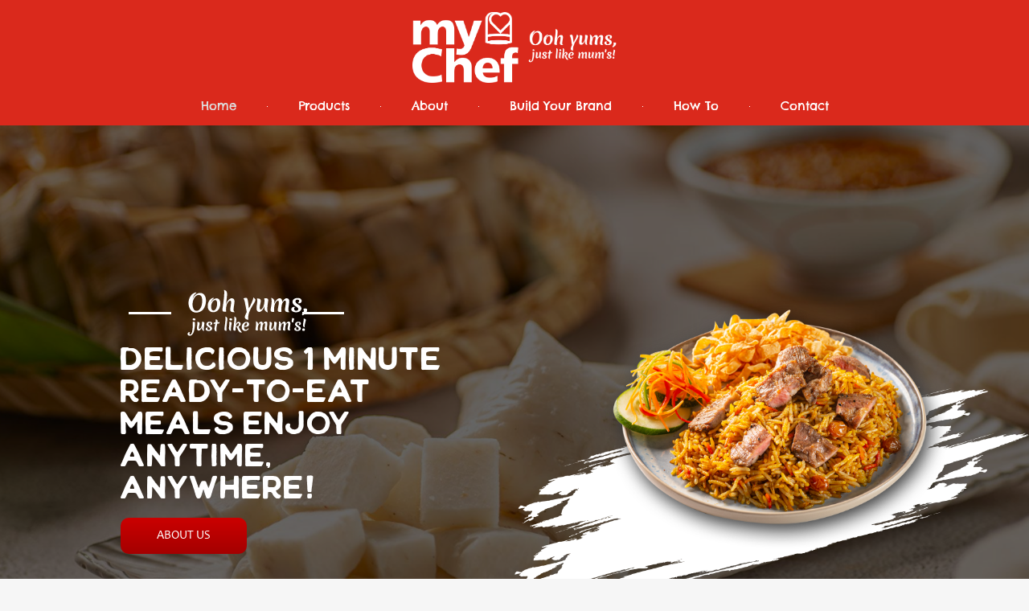

--- FILE ---
content_type: text/html
request_url: https://mychef.com.my/
body_size: 46342
content:
<!doctype html>
<html lang="en-US">
<head>
<meta charset="UTF-8">
<meta name="viewport" content="width=device-width, initial-scale=1">
<link rel="profile" href="https://gmpg.org/xfn/11">
<title>myChef &#8211; #1 Proudly produce delicious ready to eat meals</title>
<meta name='robots' content='max-image-preview:large' />
<style>img:is([sizes="auto" i], [sizes^="auto," i]) { contain-intrinsic-size: 3000px 1500px }</style>
<link rel="alternate" type="application/rss+xml" title="myChef &raquo; Feed" href="https://mychef.com.my/feed/" />
<link rel="alternate" type="application/rss+xml" title="myChef &raquo; Comments Feed" href="https://mychef.com.my/comments/feed/" />
<style id='classic-theme-styles-inline-css'>
/*! This file is auto-generated */
.wp-block-button__link{color:#fff;background-color:#32373c;border-radius:9999px;box-shadow:none;text-decoration:none;padding:calc(.667em + 2px) calc(1.333em + 2px);font-size:1.125em}.wp-block-file__button{background:#32373c;color:#fff;text-decoration:none}
</style>
<style id='global-styles-inline-css'>
:root{--wp--preset--aspect-ratio--square: 1;--wp--preset--aspect-ratio--4-3: 4/3;--wp--preset--aspect-ratio--3-4: 3/4;--wp--preset--aspect-ratio--3-2: 3/2;--wp--preset--aspect-ratio--2-3: 2/3;--wp--preset--aspect-ratio--16-9: 16/9;--wp--preset--aspect-ratio--9-16: 9/16;--wp--preset--color--black: #000000;--wp--preset--color--cyan-bluish-gray: #abb8c3;--wp--preset--color--white: #ffffff;--wp--preset--color--pale-pink: #f78da7;--wp--preset--color--vivid-red: #cf2e2e;--wp--preset--color--luminous-vivid-orange: #ff6900;--wp--preset--color--luminous-vivid-amber: #fcb900;--wp--preset--color--light-green-cyan: #7bdcb5;--wp--preset--color--vivid-green-cyan: #00d084;--wp--preset--color--pale-cyan-blue: #8ed1fc;--wp--preset--color--vivid-cyan-blue: #0693e3;--wp--preset--color--vivid-purple: #9b51e0;--wp--preset--gradient--vivid-cyan-blue-to-vivid-purple: linear-gradient(135deg,rgba(6,147,227,1) 0%,rgb(155,81,224) 100%);--wp--preset--gradient--light-green-cyan-to-vivid-green-cyan: linear-gradient(135deg,rgb(122,220,180) 0%,rgb(0,208,130) 100%);--wp--preset--gradient--luminous-vivid-amber-to-luminous-vivid-orange: linear-gradient(135deg,rgba(252,185,0,1) 0%,rgba(255,105,0,1) 100%);--wp--preset--gradient--luminous-vivid-orange-to-vivid-red: linear-gradient(135deg,rgba(255,105,0,1) 0%,rgb(207,46,46) 100%);--wp--preset--gradient--very-light-gray-to-cyan-bluish-gray: linear-gradient(135deg,rgb(238,238,238) 0%,rgb(169,184,195) 100%);--wp--preset--gradient--cool-to-warm-spectrum: linear-gradient(135deg,rgb(74,234,220) 0%,rgb(151,120,209) 20%,rgb(207,42,186) 40%,rgb(238,44,130) 60%,rgb(251,105,98) 80%,rgb(254,248,76) 100%);--wp--preset--gradient--blush-light-purple: linear-gradient(135deg,rgb(255,206,236) 0%,rgb(152,150,240) 100%);--wp--preset--gradient--blush-bordeaux: linear-gradient(135deg,rgb(254,205,165) 0%,rgb(254,45,45) 50%,rgb(107,0,62) 100%);--wp--preset--gradient--luminous-dusk: linear-gradient(135deg,rgb(255,203,112) 0%,rgb(199,81,192) 50%,rgb(65,88,208) 100%);--wp--preset--gradient--pale-ocean: linear-gradient(135deg,rgb(255,245,203) 0%,rgb(182,227,212) 50%,rgb(51,167,181) 100%);--wp--preset--gradient--electric-grass: linear-gradient(135deg,rgb(202,248,128) 0%,rgb(113,206,126) 100%);--wp--preset--gradient--midnight: linear-gradient(135deg,rgb(2,3,129) 0%,rgb(40,116,252) 100%);--wp--preset--font-size--small: 13px;--wp--preset--font-size--medium: 20px;--wp--preset--font-size--large: 36px;--wp--preset--font-size--x-large: 42px;--wp--preset--spacing--20: 0.44rem;--wp--preset--spacing--30: 0.67rem;--wp--preset--spacing--40: 1rem;--wp--preset--spacing--50: 1.5rem;--wp--preset--spacing--60: 2.25rem;--wp--preset--spacing--70: 3.38rem;--wp--preset--spacing--80: 5.06rem;--wp--preset--shadow--natural: 6px 6px 9px rgba(0, 0, 0, 0.2);--wp--preset--shadow--deep: 12px 12px 50px rgba(0, 0, 0, 0.4);--wp--preset--shadow--sharp: 6px 6px 0px rgba(0, 0, 0, 0.2);--wp--preset--shadow--outlined: 6px 6px 0px -3px rgba(255, 255, 255, 1), 6px 6px rgba(0, 0, 0, 1);--wp--preset--shadow--crisp: 6px 6px 0px rgba(0, 0, 0, 1);}:where(.is-layout-flex){gap: 0.5em;}:where(.is-layout-grid){gap: 0.5em;}body .is-layout-flex{display: flex;}.is-layout-flex{flex-wrap: wrap;align-items: center;}.is-layout-flex > :is(*, div){margin: 0;}body .is-layout-grid{display: grid;}.is-layout-grid > :is(*, div){margin: 0;}:where(.wp-block-columns.is-layout-flex){gap: 2em;}:where(.wp-block-columns.is-layout-grid){gap: 2em;}:where(.wp-block-post-template.is-layout-flex){gap: 1.25em;}:where(.wp-block-post-template.is-layout-grid){gap: 1.25em;}.has-black-color{color: var(--wp--preset--color--black) !important;}.has-cyan-bluish-gray-color{color: var(--wp--preset--color--cyan-bluish-gray) !important;}.has-white-color{color: var(--wp--preset--color--white) !important;}.has-pale-pink-color{color: var(--wp--preset--color--pale-pink) !important;}.has-vivid-red-color{color: var(--wp--preset--color--vivid-red) !important;}.has-luminous-vivid-orange-color{color: var(--wp--preset--color--luminous-vivid-orange) !important;}.has-luminous-vivid-amber-color{color: var(--wp--preset--color--luminous-vivid-amber) !important;}.has-light-green-cyan-color{color: var(--wp--preset--color--light-green-cyan) !important;}.has-vivid-green-cyan-color{color: var(--wp--preset--color--vivid-green-cyan) !important;}.has-pale-cyan-blue-color{color: var(--wp--preset--color--pale-cyan-blue) !important;}.has-vivid-cyan-blue-color{color: var(--wp--preset--color--vivid-cyan-blue) !important;}.has-vivid-purple-color{color: var(--wp--preset--color--vivid-purple) !important;}.has-black-background-color{background-color: var(--wp--preset--color--black) !important;}.has-cyan-bluish-gray-background-color{background-color: var(--wp--preset--color--cyan-bluish-gray) !important;}.has-white-background-color{background-color: var(--wp--preset--color--white) !important;}.has-pale-pink-background-color{background-color: var(--wp--preset--color--pale-pink) !important;}.has-vivid-red-background-color{background-color: var(--wp--preset--color--vivid-red) !important;}.has-luminous-vivid-orange-background-color{background-color: var(--wp--preset--color--luminous-vivid-orange) !important;}.has-luminous-vivid-amber-background-color{background-color: var(--wp--preset--color--luminous-vivid-amber) !important;}.has-light-green-cyan-background-color{background-color: var(--wp--preset--color--light-green-cyan) !important;}.has-vivid-green-cyan-background-color{background-color: var(--wp--preset--color--vivid-green-cyan) !important;}.has-pale-cyan-blue-background-color{background-color: var(--wp--preset--color--pale-cyan-blue) !important;}.has-vivid-cyan-blue-background-color{background-color: var(--wp--preset--color--vivid-cyan-blue) !important;}.has-vivid-purple-background-color{background-color: var(--wp--preset--color--vivid-purple) !important;}.has-black-border-color{border-color: var(--wp--preset--color--black) !important;}.has-cyan-bluish-gray-border-color{border-color: var(--wp--preset--color--cyan-bluish-gray) !important;}.has-white-border-color{border-color: var(--wp--preset--color--white) !important;}.has-pale-pink-border-color{border-color: var(--wp--preset--color--pale-pink) !important;}.has-vivid-red-border-color{border-color: var(--wp--preset--color--vivid-red) !important;}.has-luminous-vivid-orange-border-color{border-color: var(--wp--preset--color--luminous-vivid-orange) !important;}.has-luminous-vivid-amber-border-color{border-color: var(--wp--preset--color--luminous-vivid-amber) !important;}.has-light-green-cyan-border-color{border-color: var(--wp--preset--color--light-green-cyan) !important;}.has-vivid-green-cyan-border-color{border-color: var(--wp--preset--color--vivid-green-cyan) !important;}.has-pale-cyan-blue-border-color{border-color: var(--wp--preset--color--pale-cyan-blue) !important;}.has-vivid-cyan-blue-border-color{border-color: var(--wp--preset--color--vivid-cyan-blue) !important;}.has-vivid-purple-border-color{border-color: var(--wp--preset--color--vivid-purple) !important;}.has-vivid-cyan-blue-to-vivid-purple-gradient-background{background: var(--wp--preset--gradient--vivid-cyan-blue-to-vivid-purple) !important;}.has-light-green-cyan-to-vivid-green-cyan-gradient-background{background: var(--wp--preset--gradient--light-green-cyan-to-vivid-green-cyan) !important;}.has-luminous-vivid-amber-to-luminous-vivid-orange-gradient-background{background: var(--wp--preset--gradient--luminous-vivid-amber-to-luminous-vivid-orange) !important;}.has-luminous-vivid-orange-to-vivid-red-gradient-background{background: var(--wp--preset--gradient--luminous-vivid-orange-to-vivid-red) !important;}.has-very-light-gray-to-cyan-bluish-gray-gradient-background{background: var(--wp--preset--gradient--very-light-gray-to-cyan-bluish-gray) !important;}.has-cool-to-warm-spectrum-gradient-background{background: var(--wp--preset--gradient--cool-to-warm-spectrum) !important;}.has-blush-light-purple-gradient-background{background: var(--wp--preset--gradient--blush-light-purple) !important;}.has-blush-bordeaux-gradient-background{background: var(--wp--preset--gradient--blush-bordeaux) !important;}.has-luminous-dusk-gradient-background{background: var(--wp--preset--gradient--luminous-dusk) !important;}.has-pale-ocean-gradient-background{background: var(--wp--preset--gradient--pale-ocean) !important;}.has-electric-grass-gradient-background{background: var(--wp--preset--gradient--electric-grass) !important;}.has-midnight-gradient-background{background: var(--wp--preset--gradient--midnight) !important;}.has-small-font-size{font-size: var(--wp--preset--font-size--small) !important;}.has-medium-font-size{font-size: var(--wp--preset--font-size--medium) !important;}.has-large-font-size{font-size: var(--wp--preset--font-size--large) !important;}.has-x-large-font-size{font-size: var(--wp--preset--font-size--x-large) !important;}
:where(.wp-block-post-template.is-layout-flex){gap: 1.25em;}:where(.wp-block-post-template.is-layout-grid){gap: 1.25em;}
:where(.wp-block-columns.is-layout-flex){gap: 2em;}:where(.wp-block-columns.is-layout-grid){gap: 2em;}
:root :where(.wp-block-pullquote){font-size: 1.5em;line-height: 1.6;}
</style>
<!-- <link rel='stylesheet' id='dashicons-css' href='https://mychef.com.my/wp-includes/css/dashicons.min.css?ver=6.8.2' media='all' /> -->
<!-- <link rel='stylesheet' id='hello-elementor-css' href='https://mychef.com.my/wp-content/themes/hello-elementor/style.min.css?ver=2.8.1' media='all' /> -->
<!-- <link rel='stylesheet' id='hello-elementor-theme-style-css' href='https://mychef.com.my/wp-content/themes/hello-elementor/theme.min.css?ver=2.8.1' media='all' /> -->
<!-- <link rel='stylesheet' id='elementor-frontend-css' href='https://mychef.com.my/wp-content/plugins/elementor/assets/css/frontend-lite.min.css?ver=3.20.3' media='all' /> -->
<link rel="stylesheet" type="text/css" href="//mychef.com.my/wp-content/cache/wpfc-minified/f6gp4kzx/hmsi0.css" media="all"/>
<style id='elementor-frontend-inline-css'>
@-webkit-keyframes ha_fadeIn{0%{opacity:0}to{opacity:1}}@keyframes ha_fadeIn{0%{opacity:0}to{opacity:1}}@-webkit-keyframes ha_zoomIn{0%{opacity:0;-webkit-transform:scale3d(.3,.3,.3);transform:scale3d(.3,.3,.3)}50%{opacity:1}}@keyframes ha_zoomIn{0%{opacity:0;-webkit-transform:scale3d(.3,.3,.3);transform:scale3d(.3,.3,.3)}50%{opacity:1}}@-webkit-keyframes ha_rollIn{0%{opacity:0;-webkit-transform:translate3d(-100%,0,0) rotate3d(0,0,1,-120deg);transform:translate3d(-100%,0,0) rotate3d(0,0,1,-120deg)}to{opacity:1}}@keyframes ha_rollIn{0%{opacity:0;-webkit-transform:translate3d(-100%,0,0) rotate3d(0,0,1,-120deg);transform:translate3d(-100%,0,0) rotate3d(0,0,1,-120deg)}to{opacity:1}}@-webkit-keyframes ha_bounce{0%,20%,53%,to{-webkit-animation-timing-function:cubic-bezier(.215,.61,.355,1);animation-timing-function:cubic-bezier(.215,.61,.355,1)}40%,43%{-webkit-transform:translate3d(0,-30px,0) scaleY(1.1);transform:translate3d(0,-30px,0) scaleY(1.1);-webkit-animation-timing-function:cubic-bezier(.755,.05,.855,.06);animation-timing-function:cubic-bezier(.755,.05,.855,.06)}70%{-webkit-transform:translate3d(0,-15px,0) scaleY(1.05);transform:translate3d(0,-15px,0) scaleY(1.05);-webkit-animation-timing-function:cubic-bezier(.755,.05,.855,.06);animation-timing-function:cubic-bezier(.755,.05,.855,.06)}80%{-webkit-transition-timing-function:cubic-bezier(.215,.61,.355,1);transition-timing-function:cubic-bezier(.215,.61,.355,1);-webkit-transform:translate3d(0,0,0) scaleY(.95);transform:translate3d(0,0,0) scaleY(.95)}90%{-webkit-transform:translate3d(0,-4px,0) scaleY(1.02);transform:translate3d(0,-4px,0) scaleY(1.02)}}@keyframes ha_bounce{0%,20%,53%,to{-webkit-animation-timing-function:cubic-bezier(.215,.61,.355,1);animation-timing-function:cubic-bezier(.215,.61,.355,1)}40%,43%{-webkit-transform:translate3d(0,-30px,0) scaleY(1.1);transform:translate3d(0,-30px,0) scaleY(1.1);-webkit-animation-timing-function:cubic-bezier(.755,.05,.855,.06);animation-timing-function:cubic-bezier(.755,.05,.855,.06)}70%{-webkit-transform:translate3d(0,-15px,0) scaleY(1.05);transform:translate3d(0,-15px,0) scaleY(1.05);-webkit-animation-timing-function:cubic-bezier(.755,.05,.855,.06);animation-timing-function:cubic-bezier(.755,.05,.855,.06)}80%{-webkit-transition-timing-function:cubic-bezier(.215,.61,.355,1);transition-timing-function:cubic-bezier(.215,.61,.355,1);-webkit-transform:translate3d(0,0,0) scaleY(.95);transform:translate3d(0,0,0) scaleY(.95)}90%{-webkit-transform:translate3d(0,-4px,0) scaleY(1.02);transform:translate3d(0,-4px,0) scaleY(1.02)}}@-webkit-keyframes ha_bounceIn{0%,20%,40%,60%,80%,to{-webkit-animation-timing-function:cubic-bezier(.215,.61,.355,1);animation-timing-function:cubic-bezier(.215,.61,.355,1)}0%{opacity:0;-webkit-transform:scale3d(.3,.3,.3);transform:scale3d(.3,.3,.3)}20%{-webkit-transform:scale3d(1.1,1.1,1.1);transform:scale3d(1.1,1.1,1.1)}40%{-webkit-transform:scale3d(.9,.9,.9);transform:scale3d(.9,.9,.9)}60%{opacity:1;-webkit-transform:scale3d(1.03,1.03,1.03);transform:scale3d(1.03,1.03,1.03)}80%{-webkit-transform:scale3d(.97,.97,.97);transform:scale3d(.97,.97,.97)}to{opacity:1}}@keyframes ha_bounceIn{0%,20%,40%,60%,80%,to{-webkit-animation-timing-function:cubic-bezier(.215,.61,.355,1);animation-timing-function:cubic-bezier(.215,.61,.355,1)}0%{opacity:0;-webkit-transform:scale3d(.3,.3,.3);transform:scale3d(.3,.3,.3)}20%{-webkit-transform:scale3d(1.1,1.1,1.1);transform:scale3d(1.1,1.1,1.1)}40%{-webkit-transform:scale3d(.9,.9,.9);transform:scale3d(.9,.9,.9)}60%{opacity:1;-webkit-transform:scale3d(1.03,1.03,1.03);transform:scale3d(1.03,1.03,1.03)}80%{-webkit-transform:scale3d(.97,.97,.97);transform:scale3d(.97,.97,.97)}to{opacity:1}}@-webkit-keyframes ha_flipInX{0%{opacity:0;-webkit-transform:perspective(400px) rotate3d(1,0,0,90deg);transform:perspective(400px) rotate3d(1,0,0,90deg);-webkit-animation-timing-function:ease-in;animation-timing-function:ease-in}40%{-webkit-transform:perspective(400px) rotate3d(1,0,0,-20deg);transform:perspective(400px) rotate3d(1,0,0,-20deg);-webkit-animation-timing-function:ease-in;animation-timing-function:ease-in}60%{opacity:1;-webkit-transform:perspective(400px) rotate3d(1,0,0,10deg);transform:perspective(400px) rotate3d(1,0,0,10deg)}80%{-webkit-transform:perspective(400px) rotate3d(1,0,0,-5deg);transform:perspective(400px) rotate3d(1,0,0,-5deg)}}@keyframes ha_flipInX{0%{opacity:0;-webkit-transform:perspective(400px) rotate3d(1,0,0,90deg);transform:perspective(400px) rotate3d(1,0,0,90deg);-webkit-animation-timing-function:ease-in;animation-timing-function:ease-in}40%{-webkit-transform:perspective(400px) rotate3d(1,0,0,-20deg);transform:perspective(400px) rotate3d(1,0,0,-20deg);-webkit-animation-timing-function:ease-in;animation-timing-function:ease-in}60%{opacity:1;-webkit-transform:perspective(400px) rotate3d(1,0,0,10deg);transform:perspective(400px) rotate3d(1,0,0,10deg)}80%{-webkit-transform:perspective(400px) rotate3d(1,0,0,-5deg);transform:perspective(400px) rotate3d(1,0,0,-5deg)}}@-webkit-keyframes ha_flipInY{0%{opacity:0;-webkit-transform:perspective(400px) rotate3d(0,1,0,90deg);transform:perspective(400px) rotate3d(0,1,0,90deg);-webkit-animation-timing-function:ease-in;animation-timing-function:ease-in}40%{-webkit-transform:perspective(400px) rotate3d(0,1,0,-20deg);transform:perspective(400px) rotate3d(0,1,0,-20deg);-webkit-animation-timing-function:ease-in;animation-timing-function:ease-in}60%{opacity:1;-webkit-transform:perspective(400px) rotate3d(0,1,0,10deg);transform:perspective(400px) rotate3d(0,1,0,10deg)}80%{-webkit-transform:perspective(400px) rotate3d(0,1,0,-5deg);transform:perspective(400px) rotate3d(0,1,0,-5deg)}}@keyframes ha_flipInY{0%{opacity:0;-webkit-transform:perspective(400px) rotate3d(0,1,0,90deg);transform:perspective(400px) rotate3d(0,1,0,90deg);-webkit-animation-timing-function:ease-in;animation-timing-function:ease-in}40%{-webkit-transform:perspective(400px) rotate3d(0,1,0,-20deg);transform:perspective(400px) rotate3d(0,1,0,-20deg);-webkit-animation-timing-function:ease-in;animation-timing-function:ease-in}60%{opacity:1;-webkit-transform:perspective(400px) rotate3d(0,1,0,10deg);transform:perspective(400px) rotate3d(0,1,0,10deg)}80%{-webkit-transform:perspective(400px) rotate3d(0,1,0,-5deg);transform:perspective(400px) rotate3d(0,1,0,-5deg)}}@-webkit-keyframes ha_swing{20%{-webkit-transform:rotate3d(0,0,1,15deg);transform:rotate3d(0,0,1,15deg)}40%{-webkit-transform:rotate3d(0,0,1,-10deg);transform:rotate3d(0,0,1,-10deg)}60%{-webkit-transform:rotate3d(0,0,1,5deg);transform:rotate3d(0,0,1,5deg)}80%{-webkit-transform:rotate3d(0,0,1,-5deg);transform:rotate3d(0,0,1,-5deg)}}@keyframes ha_swing{20%{-webkit-transform:rotate3d(0,0,1,15deg);transform:rotate3d(0,0,1,15deg)}40%{-webkit-transform:rotate3d(0,0,1,-10deg);transform:rotate3d(0,0,1,-10deg)}60%{-webkit-transform:rotate3d(0,0,1,5deg);transform:rotate3d(0,0,1,5deg)}80%{-webkit-transform:rotate3d(0,0,1,-5deg);transform:rotate3d(0,0,1,-5deg)}}@-webkit-keyframes ha_slideInDown{0%{visibility:visible;-webkit-transform:translate3d(0,-100%,0);transform:translate3d(0,-100%,0)}}@keyframes ha_slideInDown{0%{visibility:visible;-webkit-transform:translate3d(0,-100%,0);transform:translate3d(0,-100%,0)}}@-webkit-keyframes ha_slideInUp{0%{visibility:visible;-webkit-transform:translate3d(0,100%,0);transform:translate3d(0,100%,0)}}@keyframes ha_slideInUp{0%{visibility:visible;-webkit-transform:translate3d(0,100%,0);transform:translate3d(0,100%,0)}}@-webkit-keyframes ha_slideInLeft{0%{visibility:visible;-webkit-transform:translate3d(-100%,0,0);transform:translate3d(-100%,0,0)}}@keyframes ha_slideInLeft{0%{visibility:visible;-webkit-transform:translate3d(-100%,0,0);transform:translate3d(-100%,0,0)}}@-webkit-keyframes ha_slideInRight{0%{visibility:visible;-webkit-transform:translate3d(100%,0,0);transform:translate3d(100%,0,0)}}@keyframes ha_slideInRight{0%{visibility:visible;-webkit-transform:translate3d(100%,0,0);transform:translate3d(100%,0,0)}}.ha_fadeIn{-webkit-animation-name:ha_fadeIn;animation-name:ha_fadeIn}.ha_zoomIn{-webkit-animation-name:ha_zoomIn;animation-name:ha_zoomIn}.ha_rollIn{-webkit-animation-name:ha_rollIn;animation-name:ha_rollIn}.ha_bounce{-webkit-transform-origin:center bottom;-ms-transform-origin:center bottom;transform-origin:center bottom;-webkit-animation-name:ha_bounce;animation-name:ha_bounce}.ha_bounceIn{-webkit-animation-name:ha_bounceIn;animation-name:ha_bounceIn;-webkit-animation-duration:.75s;-webkit-animation-duration:calc(var(--animate-duration)*.75);animation-duration:.75s;animation-duration:calc(var(--animate-duration)*.75)}.ha_flipInX,.ha_flipInY{-webkit-animation-name:ha_flipInX;animation-name:ha_flipInX;-webkit-backface-visibility:visible!important;backface-visibility:visible!important}.ha_flipInY{-webkit-animation-name:ha_flipInY;animation-name:ha_flipInY}.ha_swing{-webkit-transform-origin:top center;-ms-transform-origin:top center;transform-origin:top center;-webkit-animation-name:ha_swing;animation-name:ha_swing}.ha_slideInDown{-webkit-animation-name:ha_slideInDown;animation-name:ha_slideInDown}.ha_slideInUp{-webkit-animation-name:ha_slideInUp;animation-name:ha_slideInUp}.ha_slideInLeft{-webkit-animation-name:ha_slideInLeft;animation-name:ha_slideInLeft}.ha_slideInRight{-webkit-animation-name:ha_slideInRight;animation-name:ha_slideInRight}.ha-css-transform-yes{-webkit-transition-duration:var(--ha-tfx-transition-duration, .2s);transition-duration:var(--ha-tfx-transition-duration, .2s);-webkit-transition-property:-webkit-transform;transition-property:transform;transition-property:transform,-webkit-transform;-webkit-transform:translate(var(--ha-tfx-translate-x, 0),var(--ha-tfx-translate-y, 0)) scale(var(--ha-tfx-scale-x, 1),var(--ha-tfx-scale-y, 1)) skew(var(--ha-tfx-skew-x, 0),var(--ha-tfx-skew-y, 0)) rotateX(var(--ha-tfx-rotate-x, 0)) rotateY(var(--ha-tfx-rotate-y, 0)) rotateZ(var(--ha-tfx-rotate-z, 0));transform:translate(var(--ha-tfx-translate-x, 0),var(--ha-tfx-translate-y, 0)) scale(var(--ha-tfx-scale-x, 1),var(--ha-tfx-scale-y, 1)) skew(var(--ha-tfx-skew-x, 0),var(--ha-tfx-skew-y, 0)) rotateX(var(--ha-tfx-rotate-x, 0)) rotateY(var(--ha-tfx-rotate-y, 0)) rotateZ(var(--ha-tfx-rotate-z, 0))}.ha-css-transform-yes:hover{-webkit-transform:translate(var(--ha-tfx-translate-x-hover, var(--ha-tfx-translate-x, 0)),var(--ha-tfx-translate-y-hover, var(--ha-tfx-translate-y, 0))) scale(var(--ha-tfx-scale-x-hover, var(--ha-tfx-scale-x, 1)),var(--ha-tfx-scale-y-hover, var(--ha-tfx-scale-y, 1))) skew(var(--ha-tfx-skew-x-hover, var(--ha-tfx-skew-x, 0)),var(--ha-tfx-skew-y-hover, var(--ha-tfx-skew-y, 0))) rotateX(var(--ha-tfx-rotate-x-hover, var(--ha-tfx-rotate-x, 0))) rotateY(var(--ha-tfx-rotate-y-hover, var(--ha-tfx-rotate-y, 0))) rotateZ(var(--ha-tfx-rotate-z-hover, var(--ha-tfx-rotate-z, 0)));transform:translate(var(--ha-tfx-translate-x-hover, var(--ha-tfx-translate-x, 0)),var(--ha-tfx-translate-y-hover, var(--ha-tfx-translate-y, 0))) scale(var(--ha-tfx-scale-x-hover, var(--ha-tfx-scale-x, 1)),var(--ha-tfx-scale-y-hover, var(--ha-tfx-scale-y, 1))) skew(var(--ha-tfx-skew-x-hover, var(--ha-tfx-skew-x, 0)),var(--ha-tfx-skew-y-hover, var(--ha-tfx-skew-y, 0))) rotateX(var(--ha-tfx-rotate-x-hover, var(--ha-tfx-rotate-x, 0))) rotateY(var(--ha-tfx-rotate-y-hover, var(--ha-tfx-rotate-y, 0))) rotateZ(var(--ha-tfx-rotate-z-hover, var(--ha-tfx-rotate-z, 0)))}.happy-addon>.elementor-widget-container{word-wrap:break-word;overflow-wrap:break-word}.happy-addon>.elementor-widget-container,.happy-addon>.elementor-widget-container *{-webkit-box-sizing:border-box;box-sizing:border-box}.happy-addon p:empty{display:none}.happy-addon .elementor-inline-editing{min-height:auto!important}.happy-addon-pro img{max-width:100%;height:auto;-o-object-fit:cover;object-fit:cover}.ha-screen-reader-text{position:absolute;overflow:hidden;clip:rect(1px,1px,1px,1px);margin:-1px;padding:0;width:1px;height:1px;border:0;word-wrap:normal!important;-webkit-clip-path:inset(50%);clip-path:inset(50%)}.ha-has-bg-overlay>.elementor-widget-container{position:relative;z-index:1}.ha-has-bg-overlay>.elementor-widget-container:before{position:absolute;top:0;left:0;z-index:-1;width:100%;height:100%;content:""}.ha-popup--is-enabled .ha-js-popup,.ha-popup--is-enabled .ha-js-popup img{cursor:-webkit-zoom-in!important;cursor:zoom-in!important}.mfp-wrap .mfp-arrow,.mfp-wrap .mfp-close{background-color:transparent}.mfp-wrap .mfp-arrow:focus,.mfp-wrap .mfp-close:focus{outline-width:thin}.ha-advanced-tooltip-enable{position:relative;cursor:pointer;--ha-tooltip-arrow-color:black;--ha-tooltip-arrow-distance:0}.ha-advanced-tooltip-enable .ha-advanced-tooltip-content{position:absolute;z-index:999;display:none;padding:5px 0;width:120px;height:auto;border-radius:6px;background-color:#000;color:#fff;text-align:center;opacity:0}.ha-advanced-tooltip-enable .ha-advanced-tooltip-content::after{position:absolute;border-width:5px;border-style:solid;content:""}.ha-advanced-tooltip-enable .ha-advanced-tooltip-content.no-arrow::after{visibility:hidden}.ha-advanced-tooltip-enable .ha-advanced-tooltip-content.show{display:inline-block;opacity:1}.ha-advanced-tooltip-enable.ha-advanced-tooltip-top .ha-advanced-tooltip-content,body[data-elementor-device-mode=tablet] .ha-advanced-tooltip-enable.ha-advanced-tooltip-tablet-top .ha-advanced-tooltip-content{top:unset;right:0;bottom:calc(101% + var(--ha-tooltip-arrow-distance));left:0;margin:0 auto}.ha-advanced-tooltip-enable.ha-advanced-tooltip-top .ha-advanced-tooltip-content::after,body[data-elementor-device-mode=tablet] .ha-advanced-tooltip-enable.ha-advanced-tooltip-tablet-top .ha-advanced-tooltip-content::after{top:100%;right:unset;bottom:unset;left:50%;border-color:var(--ha-tooltip-arrow-color) transparent transparent transparent;-webkit-transform:translateX(-50%);-ms-transform:translateX(-50%);transform:translateX(-50%)}.ha-advanced-tooltip-enable.ha-advanced-tooltip-bottom .ha-advanced-tooltip-content,body[data-elementor-device-mode=tablet] .ha-advanced-tooltip-enable.ha-advanced-tooltip-tablet-bottom .ha-advanced-tooltip-content{top:calc(101% + var(--ha-tooltip-arrow-distance));right:0;bottom:unset;left:0;margin:0 auto}.ha-advanced-tooltip-enable.ha-advanced-tooltip-bottom .ha-advanced-tooltip-content::after,body[data-elementor-device-mode=tablet] .ha-advanced-tooltip-enable.ha-advanced-tooltip-tablet-bottom .ha-advanced-tooltip-content::after{top:unset;right:unset;bottom:100%;left:50%;border-color:transparent transparent var(--ha-tooltip-arrow-color) transparent;-webkit-transform:translateX(-50%);-ms-transform:translateX(-50%);transform:translateX(-50%)}.ha-advanced-tooltip-enable.ha-advanced-tooltip-left .ha-advanced-tooltip-content,body[data-elementor-device-mode=tablet] .ha-advanced-tooltip-enable.ha-advanced-tooltip-tablet-left .ha-advanced-tooltip-content{top:50%;right:calc(101% + var(--ha-tooltip-arrow-distance));bottom:unset;left:unset;-webkit-transform:translateY(-50%);-ms-transform:translateY(-50%);transform:translateY(-50%)}.ha-advanced-tooltip-enable.ha-advanced-tooltip-left .ha-advanced-tooltip-content::after,body[data-elementor-device-mode=tablet] .ha-advanced-tooltip-enable.ha-advanced-tooltip-tablet-left .ha-advanced-tooltip-content::after{top:50%;right:unset;bottom:unset;left:100%;border-color:transparent transparent transparent var(--ha-tooltip-arrow-color);-webkit-transform:translateY(-50%);-ms-transform:translateY(-50%);transform:translateY(-50%)}.ha-advanced-tooltip-enable.ha-advanced-tooltip-right .ha-advanced-tooltip-content,body[data-elementor-device-mode=tablet] .ha-advanced-tooltip-enable.ha-advanced-tooltip-tablet-right .ha-advanced-tooltip-content{top:50%;right:unset;bottom:unset;left:calc(101% + var(--ha-tooltip-arrow-distance));-webkit-transform:translateY(-50%);-ms-transform:translateY(-50%);transform:translateY(-50%)}.ha-advanced-tooltip-enable.ha-advanced-tooltip-right .ha-advanced-tooltip-content::after,body[data-elementor-device-mode=tablet] .ha-advanced-tooltip-enable.ha-advanced-tooltip-tablet-right .ha-advanced-tooltip-content::after{top:50%;right:100%;bottom:unset;left:unset;border-color:transparent var(--ha-tooltip-arrow-color) transparent transparent;-webkit-transform:translateY(-50%);-ms-transform:translateY(-50%);transform:translateY(-50%)}body[data-elementor-device-mode=mobile] .ha-advanced-tooltip-enable.ha-advanced-tooltip-mobile-top .ha-advanced-tooltip-content{top:unset;right:0;bottom:calc(101% + var(--ha-tooltip-arrow-distance));left:0;margin:0 auto}body[data-elementor-device-mode=mobile] .ha-advanced-tooltip-enable.ha-advanced-tooltip-mobile-top .ha-advanced-tooltip-content::after{top:100%;right:unset;bottom:unset;left:50%;border-color:var(--ha-tooltip-arrow-color) transparent transparent transparent;-webkit-transform:translateX(-50%);-ms-transform:translateX(-50%);transform:translateX(-50%)}body[data-elementor-device-mode=mobile] .ha-advanced-tooltip-enable.ha-advanced-tooltip-mobile-bottom .ha-advanced-tooltip-content{top:calc(101% + var(--ha-tooltip-arrow-distance));right:0;bottom:unset;left:0;margin:0 auto}body[data-elementor-device-mode=mobile] .ha-advanced-tooltip-enable.ha-advanced-tooltip-mobile-bottom .ha-advanced-tooltip-content::after{top:unset;right:unset;bottom:100%;left:50%;border-color:transparent transparent var(--ha-tooltip-arrow-color) transparent;-webkit-transform:translateX(-50%);-ms-transform:translateX(-50%);transform:translateX(-50%)}body[data-elementor-device-mode=mobile] .ha-advanced-tooltip-enable.ha-advanced-tooltip-mobile-left .ha-advanced-tooltip-content{top:50%;right:calc(101% + var(--ha-tooltip-arrow-distance));bottom:unset;left:unset;-webkit-transform:translateY(-50%);-ms-transform:translateY(-50%);transform:translateY(-50%)}body[data-elementor-device-mode=mobile] .ha-advanced-tooltip-enable.ha-advanced-tooltip-mobile-left .ha-advanced-tooltip-content::after{top:50%;right:unset;bottom:unset;left:100%;border-color:transparent transparent transparent var(--ha-tooltip-arrow-color);-webkit-transform:translateY(-50%);-ms-transform:translateY(-50%);transform:translateY(-50%)}body[data-elementor-device-mode=mobile] .ha-advanced-tooltip-enable.ha-advanced-tooltip-mobile-right .ha-advanced-tooltip-content{top:50%;right:unset;bottom:unset;left:calc(101% + var(--ha-tooltip-arrow-distance));-webkit-transform:translateY(-50%);-ms-transform:translateY(-50%);transform:translateY(-50%)}body[data-elementor-device-mode=mobile] .ha-advanced-tooltip-enable.ha-advanced-tooltip-mobile-right .ha-advanced-tooltip-content::after{top:50%;right:100%;bottom:unset;left:unset;border-color:transparent var(--ha-tooltip-arrow-color) transparent transparent;-webkit-transform:translateY(-50%);-ms-transform:translateY(-50%);transform:translateY(-50%)}body.elementor-editor-active .happy-addon.ha-gravityforms .gform_wrapper{display:block!important}.ha-scroll-to-top-wrap.ha-scroll-to-top-hide{display:none}.ha-scroll-to-top-wrap.edit-mode,.ha-scroll-to-top-wrap.single-page-off{display:none!important}.ha-scroll-to-top-button{position:fixed;right:15px;bottom:15px;z-index:9999;display:-webkit-box;display:-webkit-flex;display:-ms-flexbox;display:flex;-webkit-box-align:center;-webkit-align-items:center;align-items:center;-ms-flex-align:center;-webkit-box-pack:center;-ms-flex-pack:center;-webkit-justify-content:center;justify-content:center;width:50px;height:50px;border-radius:50px;background-color:#5636d1;color:#fff;text-align:center;opacity:1;cursor:pointer;-webkit-transition:all .3s;transition:all .3s}.ha-scroll-to-top-button i{color:#fff;font-size:16px}.ha-scroll-to-top-button:hover{background-color:#e2498a}
</style>
<link rel='stylesheet' id='elementor-post-523-css' href='https://mychef.com.my/wp-content/uploads/elementor/css/post-523.css?ver=1711952426' media='all' />
<!-- <link rel='stylesheet' id='elementor-icons-css' href='https://mychef.com.my/wp-content/plugins/elementor/assets/lib/eicons/css/elementor-icons.min.css?ver=5.29.0' media='all' /> -->
<!-- <link rel='stylesheet' id='swiper-css' href='https://mychef.com.my/wp-content/plugins/elementor/assets/lib/swiper/v8/css/swiper.min.css?ver=8.4.5' media='all' /> -->
<!-- <link rel='stylesheet' id='elementor-pro-css' href='https://mychef.com.my/wp-content/plugins/elementor-pro/assets/css/frontend-lite.min.css?ver=3.20.2' media='all' /> -->
<!-- <link rel='stylesheet' id='ooohboi-steroids-styles-css' href='https://mychef.com.my/wp-content/plugins/ooohboi-steroids-for-elementor/assets/css/main.css?ver=2.1.626082023' media='all' /> -->
<!-- <link rel='stylesheet' id='font-awesome-5-all-css' href='https://mychef.com.my/wp-content/plugins/elementor/assets/lib/font-awesome/css/all.min.css?ver=3.20.3' media='all' /> -->
<!-- <link rel='stylesheet' id='font-awesome-4-shim-css' href='https://mychef.com.my/wp-content/plugins/elementor/assets/lib/font-awesome/css/v4-shims.min.css?ver=3.20.3' media='all' /> -->
<link rel="stylesheet" type="text/css" href="//mychef.com.my/wp-content/cache/wpfc-minified/2hz53gy/hmsi0.css" media="all"/>
<link rel='stylesheet' id='elementor-post-6-css' href='https://mychef.com.my/wp-content/uploads/elementor/css/post-6.css?ver=1758247814' media='all' />
<link rel='stylesheet' id='elementor-post-610-css' href='https://mychef.com.my/wp-content/uploads/elementor/css/post-610.css?ver=1711952427' media='all' />
<!-- <link rel='stylesheet' id='happy-icons-css' href='https://mychef.com.my/wp-content/plugins/happy-elementor-addons/assets/fonts/style.min.css?ver=3.10.4' media='all' /> -->
<!-- <link rel='stylesheet' id='font-awesome-css' href='https://mychef.com.my/wp-content/plugins/elementor/assets/lib/font-awesome/css/font-awesome.min.css?ver=4.7.0' media='all' /> -->
<link rel="stylesheet" type="text/css" href="//mychef.com.my/wp-content/cache/wpfc-minified/kzqlsug4/hmshp.css" media="all"/>
<link rel='stylesheet' id='elementor-post-994-css' href='https://mychef.com.my/wp-content/uploads/elementor/css/post-994.css?ver=1718268902' media='all' />
<!-- <link rel='stylesheet' id='elementor-icons-ekiticons-css' href='https://mychef.com.my/wp-content/plugins/elementskit-lite/modules/elementskit-icon-pack/assets/css/ekiticons.css?ver=3.0.7' media='all' /> -->
<!-- <link rel='stylesheet' id='wpcd-style-css' href='https://mychef.com.my/wp-content/plugins/wp-coupons-and-deals/assets/css/dist/style.min.css?ver=3.2.1' media='all' /> -->
<link rel="stylesheet" type="text/css" href="//mychef.com.my/wp-content/cache/wpfc-minified/een3jigv/e48o6.css" media="all"/>
<style id='wpcd-style-inline-css'>
.coupon-type { background-color: #dd3333; } .deal-type { background-color: #dd3333; } .wpcd-coupon { border-color: #000000; } 
</style>
<!-- <link rel='stylesheet' id='ekit-widget-styles-css' href='https://mychef.com.my/wp-content/plugins/elementskit-lite/widgets/init/assets/css/widget-styles.css?ver=3.0.7' media='all' /> -->
<!-- <link rel='stylesheet' id='ekit-responsive-css' href='https://mychef.com.my/wp-content/plugins/elementskit-lite/widgets/init/assets/css/responsive.css?ver=3.0.7' media='all' /> -->
<!-- <link rel='stylesheet' id='eael-general-css' href='https://mychef.com.my/wp-content/plugins/essential-addons-for-elementor-lite/assets/front-end/css/view/general.min.css?ver=5.9.14' media='all' /> -->
<link rel="stylesheet" type="text/css" href="//mychef.com.my/wp-content/cache/wpfc-minified/228s6smv/1y4qt.css" media="all"/>
<link rel='stylesheet' id='google-fonts-1-css' href='https://fonts.googleapis.com/css?family=Roboto%3A100%2C100italic%2C200%2C200italic%2C300%2C300italic%2C400%2C400italic%2C500%2C500italic%2C600%2C600italic%2C700%2C700italic%2C800%2C800italic%2C900%2C900italic%7CChelsea+Market%3A100%2C100italic%2C200%2C200italic%2C300%2C300italic%2C400%2C400italic%2C500%2C500italic%2C600%2C600italic%2C700%2C700italic%2C800%2C800italic%2C900%2C900italic&#038;display=swap&#038;ver=6.8.2' media='all' />
<!-- <link rel='stylesheet' id='elementor-icons-shared-0-css' href='https://mychef.com.my/wp-content/plugins/elementor/assets/lib/font-awesome/css/fontawesome.min.css?ver=5.15.3' media='all' /> -->
<!-- <link rel='stylesheet' id='elementor-icons-fa-solid-css' href='https://mychef.com.my/wp-content/plugins/elementor/assets/lib/font-awesome/css/solid.min.css?ver=5.15.3' media='all' /> -->
<!-- <link rel='stylesheet' id='elementor-icons-fa-regular-css' href='https://mychef.com.my/wp-content/plugins/elementor/assets/lib/font-awesome/css/regular.min.css?ver=5.15.3' media='all' /> -->
<!-- <link rel='stylesheet' id='elementor-icons-fa-brands-css' href='https://mychef.com.my/wp-content/plugins/elementor/assets/lib/font-awesome/css/brands.min.css?ver=5.15.3' media='all' /> -->
<link rel="stylesheet" type="text/css" href="//mychef.com.my/wp-content/cache/wpfc-minified/88ks5th8/1y4qt.css" media="all"/>
<link rel="preconnect" href="https://fonts.gstatic.com/" crossorigin><script src='//mychef.com.my/wp-content/cache/wpfc-minified/6l4eaaan/hmsi1.js' type="text/javascript"></script>
<!-- <script src="https://mychef.com.my/wp-includes/js/jquery/jquery.min.js?ver=3.7.1" id="jquery-core-js"></script> -->
<!-- <script src="https://mychef.com.my/wp-includes/js/jquery/jquery-migrate.min.js?ver=3.4.1" id="jquery-migrate-js"></script> -->
<!-- <script src="https://mychef.com.my/wp-content/plugins/elementor/assets/lib/font-awesome/js/v4-shims.min.js?ver=3.20.3" id="font-awesome-4-shim-js"></script> -->
<script id="wpcd-main-js-js-extra">
var wpcd_object = {"ajaxurl":"https:\/\/mychef.com.my\/wp-admin\/admin-ajax.php","security":"5d7aeb9543"};
var wpcd_main_js = {"minutes":"minutes","seconds":"seconds","hours":"hours","day":"day","week":"week","expired_text":"This offer has expired!","word_count":"50","button_text":"Copy","after_copy":"Copied","vote_success":"You have voted successfully!","vote_fail":"Voting failed!","vote_already":"You have voted already!"};
</script>
<script src='//mychef.com.my/wp-content/cache/wpfc-minified/6w8ngksc/e48o7.js' type="text/javascript"></script>
<!-- <script src="https://mychef.com.my/wp-content/plugins/wp-coupons-and-deals/assets/js/main.js?ver=3.2.1" id="wpcd-main-js-js"></script> -->
<link rel="https://api.w.org/" href="https://mychef.com.my/wp-json/" /><link rel="alternate" title="JSON" type="application/json" href="https://mychef.com.my/wp-json/wp/v2/pages/6" /><link rel="EditURI" type="application/rsd+xml" title="RSD" href="https://mychef.com.my/xmlrpc.php?rsd" />
<meta name="generator" content="WordPress 6.8.2" />
<link rel="canonical" href="https://mychef.com.my/" />
<link rel='shortlink' href='https://mychef.com.my/' />
<link rel="alternate" title="oEmbed (JSON)" type="application/json+oembed" href="https://mychef.com.my/wp-json/oembed/1.0/embed?url=https%3A%2F%2Fmychef.com.my%2F" />
<link rel="alternate" title="oEmbed (XML)" type="text/xml+oembed" href="https://mychef.com.my/wp-json/oembed/1.0/embed?url=https%3A%2F%2Fmychef.com.my%2F&#038;format=xml" />
<meta name="generator" content="Elementor 3.20.3; features: e_optimized_assets_loading, e_optimized_css_loading, additional_custom_breakpoints, block_editor_assets_optimize, e_image_loading_optimization; settings: css_print_method-external, google_font-enabled, font_display-swap">
<link rel="icon" href="https://mychef.com.my/wp-content/uploads/2020/02/mychef-icon-100x100.png" sizes="32x32" />
<link rel="icon" href="https://mychef.com.my/wp-content/uploads/2020/02/mychef-icon-300x300.png" sizes="192x192" />
<link rel="apple-touch-icon" href="https://mychef.com.my/wp-content/uploads/2020/02/mychef-icon-300x300.png" />
<meta name="msapplication-TileImage" content="https://mychef.com.my/wp-content/uploads/2020/02/mychef-icon-300x300.png" />
</head>
<body class="home wp-singular page-template page-template-elementor_header_footer page page-id-6 wp-custom-logo wp-theme-hello-elementor elementor-default elementor-template-full-width elementor-kit-523 elementor-page elementor-page-6">
<a class="skip-link screen-reader-text" href="#content">Skip to content</a>
<div data-elementor-type="header" data-elementor-id="610" class="elementor elementor-610 elementor-location-header" data-elementor-post-type="elementor_library">
<section class="elementor-section elementor-top-section elementor-element elementor-element-d709a9b elementor-section-content-middle elementor-section-boxed elementor-section-height-default elementor-section-height-default" data-id="d709a9b" data-element_type="section" data-settings="{&quot;background_background&quot;:&quot;classic&quot;,&quot;sticky&quot;:&quot;top&quot;,&quot;sticky_on&quot;:[&quot;desktop&quot;,&quot;tablet&quot;],&quot;_ob_glider_is_slider&quot;:&quot;no&quot;,&quot;_ha_eqh_enable&quot;:false,&quot;sticky_offset&quot;:0,&quot;sticky_effects_offset&quot;:0}">
<div class="elementor-container elementor-column-gap-default">
<div class="elementor-column elementor-col-100 elementor-top-column elementor-element elementor-element-3dbbc07" data-id="3dbbc07" data-element_type="column" data-settings="{&quot;_ob_bbad_is_stalker&quot;:&quot;no&quot;,&quot;_ob_teleporter_use&quot;:false,&quot;_ob_column_hoveranimator&quot;:&quot;no&quot;,&quot;_ob_column_has_pseudo&quot;:&quot;no&quot;}">
<div class="elementor-widget-wrap elementor-element-populated">
<section class="ob-is-breaking-bad ob-bb-inner elementor-section elementor-inner-section elementor-element elementor-element-e73cc61 elementor-section-content-middle elementor-section-full_width elementor-section-height-default elementor-section-height-default" data-id="e73cc61" data-element_type="section" data-settings="{&quot;_ob_bbad_use_it&quot;:&quot;yes&quot;,&quot;_ob_bbad_sssic_use&quot;:&quot;no&quot;,&quot;_ob_glider_is_slider&quot;:&quot;no&quot;,&quot;_ha_eqh_enable&quot;:false}">
<div class="elementor-container elementor-column-gap-default">
<div class="elementor-column elementor-col-100 elementor-inner-column elementor-element elementor-element-ee25786" data-id="ee25786" data-element_type="column" data-settings="{&quot;background_background&quot;:&quot;classic&quot;,&quot;_ob_bbad_is_stalker&quot;:&quot;no&quot;,&quot;_ob_teleporter_use&quot;:false,&quot;_ob_column_hoveranimator&quot;:&quot;no&quot;,&quot;_ob_column_has_pseudo&quot;:&quot;no&quot;}">
<div class="elementor-widget-wrap elementor-element-populated">
<div class="elementor-element elementor-element-8411914 ob-has-background-overlay elementor-widget elementor-widget-image" data-id="8411914" data-element_type="widget" data-settings="{&quot;_ob_perspektive_use&quot;:&quot;no&quot;,&quot;_ob_poopart_use&quot;:&quot;yes&quot;,&quot;_ob_shadough_use&quot;:&quot;no&quot;,&quot;_ob_allow_hoveranimator&quot;:&quot;no&quot;,&quot;_ob_widget_stalker_use&quot;:&quot;no&quot;}" data-widget_type="image.default">
<div class="elementor-widget-container">
<style>/*! elementor - v3.20.0 - 26-03-2024 */
.elementor-widget-image{text-align:center}.elementor-widget-image a{display:inline-block}.elementor-widget-image a img[src$=".svg"]{width:48px}.elementor-widget-image img{vertical-align:middle;display:inline-block}</style>										<img fetchpriority="high" width="774" height="269" src="https://mychef.com.my/wp-content/uploads/2022/11/logo-mychef-white.png" class="attachment-full size-full wp-image-909" alt="" srcset="https://mychef.com.my/wp-content/uploads/2022/11/logo-mychef-white.png 774w, https://mychef.com.my/wp-content/uploads/2022/11/logo-mychef-white-300x104.png 300w, https://mychef.com.my/wp-content/uploads/2022/11/logo-mychef-white-600x209.png 600w, https://mychef.com.my/wp-content/uploads/2022/11/logo-mychef-white-768x267.png 768w" sizes="(max-width: 774px) 100vw, 774px" />													</div>
</div>
<div class="elementor-element elementor-element-b0322d7 elementor-nav-menu__align-center elementor-nav-menu--stretch elementor-nav-menu__text-align-center elementor-nav-menu--dropdown-mobile elementor-nav-menu--toggle elementor-nav-menu--burger ob-has-background-overlay elementor-widget elementor-widget-nav-menu" data-id="b0322d7" data-element_type="widget" data-settings="{&quot;full_width&quot;:&quot;stretch&quot;,&quot;layout&quot;:&quot;horizontal&quot;,&quot;submenu_icon&quot;:{&quot;value&quot;:&quot;&lt;i class=\&quot;fas fa-caret-down\&quot;&gt;&lt;\/i&gt;&quot;,&quot;library&quot;:&quot;fa-solid&quot;},&quot;toggle&quot;:&quot;burger&quot;,&quot;_ob_perspektive_use&quot;:&quot;no&quot;,&quot;_ob_poopart_use&quot;:&quot;yes&quot;,&quot;_ob_shadough_use&quot;:&quot;no&quot;,&quot;_ob_allow_hoveranimator&quot;:&quot;no&quot;,&quot;_ob_widget_stalker_use&quot;:&quot;no&quot;}" data-widget_type="nav-menu.default">
<div class="elementor-widget-container">
<!-- <link rel="stylesheet" href="http://mychef.com.my/wp-content/plugins/elementor-pro/assets/css/widget-nav-menu.min.css"> -->
<link rel="stylesheet" type="text/css" href="//mychef.com.my/wp-content/cache/wpfc-minified/1bn0bami/hn5qv.css" media="all"/>			<nav class="elementor-nav-menu--main elementor-nav-menu__container elementor-nav-menu--layout-horizontal e--pointer-text e--animation-rotate">
<ul id="menu-1-b0322d7" class="elementor-nav-menu"><li class="menu-item menu-item-type-post_type menu-item-object-page menu-item-home current-menu-item page_item page-item-6 current_page_item menu-item-40"><a href="https://mychef.com.my/" aria-current="page" class="elementor-item elementor-item-active">Home</a></li>
<li class="menu-item menu-item-type-post_type menu-item-object-page menu-item-3002"><a href="https://mychef.com.my/products/" class="elementor-item">Products</a></li>
<li class="menu-item menu-item-type-post_type menu-item-object-page menu-item-3003"><a href="https://mychef.com.my/about/" class="elementor-item">About</a></li>
<li class="menu-item menu-item-type-post_type menu-item-object-page menu-item-4521"><a href="https://mychef.com.my/food-solutions/oem-manufacturing/" class="elementor-item">Build Your Brand</a></li>
<li class="menu-item menu-item-type-custom menu-item-object-custom menu-item-1849"><a href="https://mychef.com.my/home/#howto" class="elementor-item elementor-item-anchor">How To</a></li>
<li class="menu-item menu-item-type-post_type menu-item-object-page menu-item-3001"><a href="https://mychef.com.my/contact/" class="elementor-item">Contact</a></li>
</ul>			</nav>
<div class="elementor-menu-toggle" role="button" tabindex="0" aria-label="Menu Toggle" aria-expanded="false">
<i aria-hidden="true" role="presentation" class="elementor-menu-toggle__icon--open eicon-menu-bar"></i><i aria-hidden="true" role="presentation" class="elementor-menu-toggle__icon--close eicon-close"></i>			<span class="elementor-screen-only">Menu</span>
</div>
<nav class="elementor-nav-menu--dropdown elementor-nav-menu__container" aria-hidden="true">
<ul id="menu-2-b0322d7" class="elementor-nav-menu"><li class="menu-item menu-item-type-post_type menu-item-object-page menu-item-home current-menu-item page_item page-item-6 current_page_item menu-item-40"><a href="https://mychef.com.my/" aria-current="page" class="elementor-item elementor-item-active" tabindex="-1">Home</a></li>
<li class="menu-item menu-item-type-post_type menu-item-object-page menu-item-3002"><a href="https://mychef.com.my/products/" class="elementor-item" tabindex="-1">Products</a></li>
<li class="menu-item menu-item-type-post_type menu-item-object-page menu-item-3003"><a href="https://mychef.com.my/about/" class="elementor-item" tabindex="-1">About</a></li>
<li class="menu-item menu-item-type-post_type menu-item-object-page menu-item-4521"><a href="https://mychef.com.my/food-solutions/oem-manufacturing/" class="elementor-item" tabindex="-1">Build Your Brand</a></li>
<li class="menu-item menu-item-type-custom menu-item-object-custom menu-item-1849"><a href="https://mychef.com.my/home/#howto" class="elementor-item elementor-item-anchor" tabindex="-1">How To</a></li>
<li class="menu-item menu-item-type-post_type menu-item-object-page menu-item-3001"><a href="https://mychef.com.my/contact/" class="elementor-item" tabindex="-1">Contact</a></li>
</ul>			</nav>
</div>
</div>
</div>
</div>
</div>
</section>
</div>
</div>
</div>
</section>
</div>
<div data-elementor-type="wp-post" data-elementor-id="6" class="elementor elementor-6" data-elementor-post-type="page">
<section class="ob-is-breaking-bad elementor-section elementor-top-section elementor-element elementor-element-3c635b68 elementor-section-content-middle elementor-reverse-mobile elementor-section-boxed elementor-section-height-default elementor-section-height-default" data-id="3c635b68" data-element_type="section" data-settings="{&quot;background_background&quot;:&quot;slideshow&quot;,&quot;shape_divider_bottom&quot;:&quot;triangle&quot;,&quot;background_slideshow_gallery&quot;:[{&quot;id&quot;:818,&quot;url&quot;:&quot;https:\/\/mychef.com.my\/wp-content\/uploads\/2022\/11\/call-to-action-img.jpg&quot;},{&quot;id&quot;:983,&quot;url&quot;:&quot;https:\/\/mychef.com.my\/wp-content\/uploads\/2022\/11\/MyChef-033.jpg&quot;},{&quot;id&quot;:984,&quot;url&quot;:&quot;https:\/\/mychef.com.my\/wp-content\/uploads\/2022\/11\/MyChef-041.jpg&quot;},{&quot;id&quot;:985,&quot;url&quot;:&quot;https:\/\/mychef.com.my\/wp-content\/uploads\/2022\/11\/MyChef-142.jpg&quot;},{&quot;id&quot;:986,&quot;url&quot;:&quot;https:\/\/mychef.com.my\/wp-content\/uploads\/2022\/11\/MyChef-136.jpg&quot;}],&quot;background_slideshow_ken_burns&quot;:&quot;yes&quot;,&quot;_ob_bbad_use_it&quot;:&quot;yes&quot;,&quot;_ob_bbad_sssic_use&quot;:&quot;no&quot;,&quot;_ob_glider_is_slider&quot;:&quot;no&quot;,&quot;background_slideshow_loop&quot;:&quot;yes&quot;,&quot;background_slideshow_slide_duration&quot;:5000,&quot;background_slideshow_slide_transition&quot;:&quot;fade&quot;,&quot;background_slideshow_transition_duration&quot;:500,&quot;background_slideshow_ken_burns_zoom_direction&quot;:&quot;in&quot;,&quot;_ha_eqh_enable&quot;:false}">
<div class="elementor-background-overlay"></div>
<div class="elementor-shape elementor-shape-bottom" data-negative="false">
<svg xmlns="http://www.w3.org/2000/svg" viewBox="0 0 1000 100" preserveAspectRatio="none">
<path class="elementor-shape-fill" d="M500,98.9L0,6.1V0h1000v6.1L500,98.9z"/>
</svg>		</div>
<div class="elementor-container elementor-column-gap-extended">
<div class="elementor-column elementor-col-50 elementor-top-column elementor-element elementor-element-2f23f96" data-id="2f23f96" data-element_type="column" data-settings="{&quot;_ob_bbad_is_stalker&quot;:&quot;no&quot;,&quot;_ob_teleporter_use&quot;:false,&quot;_ob_column_hoveranimator&quot;:&quot;no&quot;,&quot;_ob_column_has_pseudo&quot;:&quot;no&quot;}">
<div class="elementor-widget-wrap elementor-element-populated">
<section class="elementor-section elementor-inner-section elementor-element elementor-element-bceade4 elementor-section-content-middle elementor-section-boxed elementor-section-height-default elementor-section-height-default" data-id="bceade4" data-element_type="section" data-settings="{&quot;_ob_glider_is_slider&quot;:&quot;no&quot;,&quot;_ha_eqh_enable&quot;:false}">
<div class="elementor-container elementor-column-gap-default">
<div class="elementor-column elementor-col-33 elementor-inner-column elementor-element elementor-element-8336e47" data-id="8336e47" data-element_type="column" data-settings="{&quot;_ob_bbad_is_stalker&quot;:&quot;no&quot;,&quot;_ob_teleporter_use&quot;:false,&quot;_ob_column_hoveranimator&quot;:&quot;no&quot;,&quot;_ob_column_has_pseudo&quot;:&quot;no&quot;}">
<div class="elementor-widget-wrap elementor-element-populated">
<div class="elementor-element elementor-element-02149d8 elementor-widget-divider--view-line ob-has-background-overlay elementor-widget elementor-widget-divider" data-id="02149d8" data-element_type="widget" data-settings="{&quot;_ob_perspektive_use&quot;:&quot;no&quot;,&quot;_ob_poopart_use&quot;:&quot;yes&quot;,&quot;_ob_shadough_use&quot;:&quot;no&quot;,&quot;_ob_allow_hoveranimator&quot;:&quot;no&quot;,&quot;_ob_widget_stalker_use&quot;:&quot;no&quot;}" data-widget_type="divider.default">
<div class="elementor-widget-container">
<style>/*! elementor - v3.20.0 - 26-03-2024 */
.elementor-widget-divider{--divider-border-style:none;--divider-border-width:1px;--divider-color:#0c0d0e;--divider-icon-size:20px;--divider-element-spacing:10px;--divider-pattern-height:24px;--divider-pattern-size:20px;--divider-pattern-url:none;--divider-pattern-repeat:repeat-x}.elementor-widget-divider .elementor-divider{display:flex}.elementor-widget-divider .elementor-divider__text{font-size:15px;line-height:1;max-width:95%}.elementor-widget-divider .elementor-divider__element{margin:0 var(--divider-element-spacing);flex-shrink:0}.elementor-widget-divider .elementor-icon{font-size:var(--divider-icon-size)}.elementor-widget-divider .elementor-divider-separator{display:flex;margin:0;direction:ltr}.elementor-widget-divider--view-line_icon .elementor-divider-separator,.elementor-widget-divider--view-line_text .elementor-divider-separator{align-items:center}.elementor-widget-divider--view-line_icon .elementor-divider-separator:after,.elementor-widget-divider--view-line_icon .elementor-divider-separator:before,.elementor-widget-divider--view-line_text .elementor-divider-separator:after,.elementor-widget-divider--view-line_text .elementor-divider-separator:before{display:block;content:"";border-block-end:0;flex-grow:1;border-block-start:var(--divider-border-width) var(--divider-border-style) var(--divider-color)}.elementor-widget-divider--element-align-left .elementor-divider .elementor-divider-separator>.elementor-divider__svg:first-of-type{flex-grow:0;flex-shrink:100}.elementor-widget-divider--element-align-left .elementor-divider-separator:before{content:none}.elementor-widget-divider--element-align-left .elementor-divider__element{margin-left:0}.elementor-widget-divider--element-align-right .elementor-divider .elementor-divider-separator>.elementor-divider__svg:last-of-type{flex-grow:0;flex-shrink:100}.elementor-widget-divider--element-align-right .elementor-divider-separator:after{content:none}.elementor-widget-divider--element-align-right .elementor-divider__element{margin-right:0}.elementor-widget-divider--element-align-start .elementor-divider .elementor-divider-separator>.elementor-divider__svg:first-of-type{flex-grow:0;flex-shrink:100}.elementor-widget-divider--element-align-start .elementor-divider-separator:before{content:none}.elementor-widget-divider--element-align-start .elementor-divider__element{margin-inline-start:0}.elementor-widget-divider--element-align-end .elementor-divider .elementor-divider-separator>.elementor-divider__svg:last-of-type{flex-grow:0;flex-shrink:100}.elementor-widget-divider--element-align-end .elementor-divider-separator:after{content:none}.elementor-widget-divider--element-align-end .elementor-divider__element{margin-inline-end:0}.elementor-widget-divider:not(.elementor-widget-divider--view-line_text):not(.elementor-widget-divider--view-line_icon) .elementor-divider-separator{border-block-start:var(--divider-border-width) var(--divider-border-style) var(--divider-color)}.elementor-widget-divider--separator-type-pattern{--divider-border-style:none}.elementor-widget-divider--separator-type-pattern.elementor-widget-divider--view-line .elementor-divider-separator,.elementor-widget-divider--separator-type-pattern:not(.elementor-widget-divider--view-line) .elementor-divider-separator:after,.elementor-widget-divider--separator-type-pattern:not(.elementor-widget-divider--view-line) .elementor-divider-separator:before,.elementor-widget-divider--separator-type-pattern:not([class*=elementor-widget-divider--view]) .elementor-divider-separator{width:100%;min-height:var(--divider-pattern-height);-webkit-mask-size:var(--divider-pattern-size) 100%;mask-size:var(--divider-pattern-size) 100%;-webkit-mask-repeat:var(--divider-pattern-repeat);mask-repeat:var(--divider-pattern-repeat);background-color:var(--divider-color);-webkit-mask-image:var(--divider-pattern-url);mask-image:var(--divider-pattern-url)}.elementor-widget-divider--no-spacing{--divider-pattern-size:auto}.elementor-widget-divider--bg-round{--divider-pattern-repeat:round}.rtl .elementor-widget-divider .elementor-divider__text{direction:rtl}.e-con-inner>.elementor-widget-divider,.e-con>.elementor-widget-divider{width:var(--container-widget-width,100%);--flex-grow:var(--container-widget-flex-grow)}</style>		<div class="elementor-divider">
<span class="elementor-divider-separator">
</span>
</div>
</div>
</div>
</div>
</div>
<div class="elementor-column elementor-col-33 elementor-inner-column elementor-element elementor-element-3139250" data-id="3139250" data-element_type="column" data-settings="{&quot;_ob_bbad_is_stalker&quot;:&quot;no&quot;,&quot;_ob_teleporter_use&quot;:false,&quot;_ob_column_hoveranimator&quot;:&quot;no&quot;,&quot;_ob_column_has_pseudo&quot;:&quot;no&quot;}">
<div class="elementor-widget-wrap elementor-element-populated">
<div class="elementor-element elementor-element-807d5fc elementor-view-default ob-has-background-overlay elementor-widget elementor-widget-icon" data-id="807d5fc" data-element_type="widget" data-settings="{&quot;_ob_perspektive_use&quot;:&quot;no&quot;,&quot;_ob_poopart_use&quot;:&quot;yes&quot;,&quot;_ob_shadough_use&quot;:&quot;no&quot;,&quot;_ob_allow_hoveranimator&quot;:&quot;no&quot;,&quot;_ob_widget_stalker_use&quot;:&quot;no&quot;}" data-widget_type="icon.default">
<div class="elementor-widget-container">
<div class="elementor-icon-wrapper">
<div class="elementor-icon">
<svg xmlns="http://www.w3.org/2000/svg" xmlns:xlink="http://www.w3.org/1999/xlink" id="Layer_1" x="0px" y="0px" viewBox="0 0 159 61" style="enable-background:new 0 0 159 61;" xml:space="preserve"><path d="M20.3,26.8c-1,1-2.2,1.9-3.7,2.5c-1.4,0.6-3,1-4.8,1s-3.3-0.4-4.6-1.1c-1.3-0.8-2.4-1.8-3.2-3c-1.6-2.5-2.4-5.4-2.4-8.7 c0-3.3,0.9-6.3,2.6-8.9c1.7-2.6,4-4.2,6.9-4.9c0.2,0,0.3,0.1,0.5,0.3C12,4,12.1,4.1,12.1,4.3c-2.8,1.9-4.5,4.6-5.1,8 c0.9-2.4,2.3-4.4,4.1-5.7C13,5.1,14.9,4.4,17,4.4s3.9,0.9,5.4,2.6c1.5,1.8,2.2,4.3,2.2,7.5c0,3.2-0.6,6.1-1.9,8.7 C22.1,24.5,21.3,25.7,20.3,26.8z M18.5,9c-0.8-1.3-2-2-3.4-2c-1.4,0-2.8,0.6-4.1,1.8c-1.3,1.2-2.3,2.7-3,4.6 c-0.7,1.9-1.1,3.7-1.1,5.6c0,2.6,0.5,4.7,1.3,6.4C9,27.1,10.4,28,12.2,28c1.5,0,2.9-0.6,4-1.9c1.1-1.3,2-2.9,2.6-4.8 c0.6-1.9,0.8-3.9,0.8-5.9C19.7,12.4,19.3,10.3,18.5,9z"></path><path d="M38.9,11.5c1.3,0,2.4,0.6,3.3,1.8c0.9,1.2,1.4,2.9,1.4,4.9c0,2.3-0.5,4.4-1.4,6.4c-1.1,2.2-2.6,3.7-4.6,4.5 c-1.1,0.5-2.4,0.7-3.7,0.7c-1.9,0-3.5-0.7-4.9-2.1c-1.4-1.4-2.1-3.4-2.1-6.1s0.7-4.9,2-7c1.3-2,3.1-3.3,5.3-3.8 c0.2,0,0.5,0.1,0.6,0.2c0.2,0.2,0.3,0.3,0.3,0.4c-2.2,1.4-3.5,3.5-3.9,6.1c0.5-1.2,1-2.2,1.7-3c0.6-0.8,1.3-1.5,2.1-1.9 C36.3,11.9,37.6,11.5,38.9,11.5z M36.9,13.8c-1.4,0-2.7,0.9-3.8,2.7c-1.1,1.8-1.7,3.6-1.7,5.4c0,3.8,1,5.7,3,5.7 c1.4,0,2.6-0.9,3.5-2.7c0.9-1.8,1.4-3.8,1.4-6.1C39.4,15.4,38.5,13.8,36.9,13.8z"></path><path d="M54.3,13.8c1.5-1.6,2.9-2.4,4.3-2.4c1.3,0,2.2,0.4,2.8,1.1c0.6,0.8,0.8,1.8,0.8,3.1c0,1.3-0.2,3.1-0.6,5.5 c-0.4,2.4-0.6,4.1-0.6,5.1c0,1.1,0.2,1.9,0.4,2.3c0.3,0.5,0.8,0.9,1.4,1.3c-0.3,0-0.7,0-1.2,0c-1.8,0-3.1-0.3-3.9-0.8 c-0.8-0.5-1.1-1.5-1.1-2.8c0-0.8,0.2-2.3,0.6-4.5c0.4-2.2,0.6-3.9,0.6-5c0-1.4-0.4-2.1-1.3-2.1c-0.5,0-1.1,0.3-1.7,0.8 c-0.6,0.6-1.2,1.3-1.8,2.3c-0.6,1-1.1,2.2-1.4,3.7c-0.4,1.5-0.6,3-0.6,4.5c0,1.5,0.1,2.6,0.2,3.3c-0.7,0-1.1,0.1-1.4,0.1 c-1.2,0-2.1-0.2-2.7-0.6c-0.5-0.4-0.8-1.1-0.8-1.9c0-0.9,0.2-2.6,0.6-5.1c1.2-7.7,1.8-13.6,1.8-17.6c0-1.8-0.1-3-0.4-3.7 c1.6,0.4,2.7,1,3.3,1.9c0.6,0.8,0.9,2,0.9,3.6c0,1-0.2,3.2-0.6,6.5c-0.4,3.3-0.7,5.7-0.9,7.2C51.6,17.4,52.7,15.4,54.3,13.8z"></path><path d="M89.8,13.5c0,0.7-0.3,1.7-1,2.9c-0.6,1.2-1.4,2.6-2.4,4.1c-1,1.5-1.9,3.1-2.8,4.8c-0.9,1.7-1.7,3.6-2.4,5.7 c-0.6,2.1-1,4.2-1,6.2c0,1,0.1,1.8,0.2,2.7c-1.8-0.3-3-0.8-3.6-1.4c-0.6-0.6-1-1.3-1-2.2c0-1.1,0.9-3.4,2.6-6.8 c-0.3-1.3-0.7-3.3-1.2-6.1c-0.5-2.7-1-5.1-1.4-7.2c-0.5-2.1-1.1-3.5-1.7-4.6c1.2-0.5,2.1-0.8,2.9-0.8c0.7,0,1.3,0.2,1.6,0.5 c0.4,0.3,0.7,0.9,0.9,1.9c0.3,0.9,0.4,1.7,0.5,2.3c0.3,2,0.5,3.1,0.5,3.3c0,0.2,0.1,1.1,0.3,2.8c0.2,1.6,0.3,2.7,0.4,3.2 c3.8-7.2,5.8-12,5.8-14.4C88.9,11.6,89.8,12.5,89.8,13.5z"></path><path d="M103.2,11.3c1.1,0,2,0.2,2.6,0.6c0.6,0.4,0.9,1.1,0.9,2.2c0,0.3-0.2,1.8-0.6,4.4c-0.4,2.6-0.6,4.8-0.6,6.7 c0,1.9,0.2,3.5,0.6,4.9c-1.6-0.5-2.7-1.2-3.4-2.1s-1-2.1-1-3.4c0-0.5,0.1-1.7,0.3-3.5c-0.7,2.4-1.7,4.4-3.1,6 c-1.4,1.6-2.7,2.4-3.9,2.4c-2.5,0-3.7-1.7-3.7-5.2c0-1.1,0.2-2.7,0.5-4.8c0.3-2.1,0.5-3.6,0.5-4.6c0-1.1-0.2-2.1-0.5-3.2 c1.8,0,3.1,0.2,3.9,0.7c0.8,0.5,1.2,1.3,1.2,2.7c0,0.7-0.2,2.1-0.7,4.2c-0.5,2.1-0.7,3.7-0.7,4.7c0,1.5,0.4,2.3,1.3,2.3 c0.4,0,0.9-0.3,1.5-0.9c0.6-0.6,1.1-1.3,1.6-2.3c0.5-1,1-2.1,1.3-3.5c0.3-1.4,0.5-2.9,0.5-4.3c0-1.4-0.1-2.7-0.2-3.7 C102.6,11.3,103,11.3,103.2,11.3z"></path><path d="M123.9,26.1c0,1,0.1,2.1,0.2,3.3c-0.7,0-1.1,0.1-1.4,0.1c-1.2,0-2.1-0.2-2.6-0.6c-0.5-0.4-0.8-1-0.8-1.8 c0-0.8,0.2-2.4,0.7-4.9s0.7-4.3,0.7-5.6c0-1.3-0.4-1.9-1.3-1.9c-0.5,0-1,0.3-1.6,0.8c-0.6,0.5-1.1,1.3-1.6,2.2 c-0.5,1-0.9,2.2-1.3,3.6c-0.3,1.5-0.5,2.9-0.5,4.3c0,1.4,0.1,2.6,0.2,3.8c-0.7,0-1.1,0.1-1.4,0.1c-1.2,0-2.1-0.2-2.6-0.6 c-0.5-0.4-0.8-1.1-0.8-2.1c0-0.2,0.2-1.8,0.7-4.6c0.5-2.9,0.7-5.1,0.7-6.8s-0.2-3.2-0.6-4.6c1.6,0.5,2.7,1.2,3.3,2.1 c0.6,0.9,1,2,1,3.3c0,0.6-0.1,1.5-0.2,2.5c0.7-2.1,1.8-3.8,3.1-5.2c1.3-1.4,2.6-2.1,3.8-2.1s2.1,0.4,2.7,1.3 c0.6,0.9,0.8,2.1,0.8,3.8c0.8-1.5,1.8-2.7,2.8-3.7c1.1-1,2.1-1.4,2.9-1.4c1.3,0,2.2,0.4,2.8,1.1s0.8,1.8,0.8,3.1 c0,1.3-0.2,3.1-0.6,5.5c-0.4,2.4-0.6,4.1-0.6,5.1s0.2,1.9,0.4,2.3c0.3,0.5,0.8,0.9,1.4,1.3c-0.3,0-0.7,0-1.2,0 c-1.8,0-3.1-0.3-3.9-0.8c-0.8-0.5-1.1-1.5-1.1-2.9c0-0.8,0.2-2.3,0.6-4.5c0.4-2.2,0.6-3.9,0.6-5c0-1.4-0.4-2.1-1.3-2.1 c-0.6,0-1.3,0.5-2.1,1.4c-0.8,0.9-1.4,2.3-2,4.1C124.3,21.9,123.9,23.9,123.9,26.1z"></path><path d="M144.9,13.2c-0.6,0-1.1,0.2-1.6,0.6c-0.5,0.4-0.7,0.9-0.7,1.6s0.3,1.4,0.8,2c0.5,0.6,1.1,1.2,1.9,1.6c0.7,0.5,1.5,1,2.2,1.4 c0.8,0.5,1.4,1.1,2,1.8c0.6,0.7,0.9,1.5,1,2.4c0,1.5-0.7,2.7-2,3.8c-1.3,1-3,1.5-5,1.5c-2,0-3.6-0.4-4.7-1.1 c-1.1-0.8-1.7-1.6-1.7-2.7c0-1,0.3-1.8,1-2.4c0.6-0.6,1.4-0.9,2.4-0.9c0.5,0,1,0.1,1.4,0.3c-0.7,0.7-1,1.4-1,2.2 c0,0.8,0.2,1.4,0.7,1.9c0.5,0.5,1.1,0.7,1.9,0.7c0.8,0,1.4-0.2,2-0.6c0.5-0.4,0.8-0.9,0.8-1.5c0-0.6-0.2-1.1-0.6-1.6 c-0.4-0.5-0.8-0.9-1.4-1.3c-0.6-0.4-1.1-0.8-1.8-1.2c-0.6-0.5-1.3-0.9-1.8-1.4c-0.6-0.5-1-1.1-1.4-1.8c-0.4-0.7-0.6-1.5-0.6-2.4 c0-1.5,0.6-2.7,1.9-3.6c1.3-1,2.9-1.4,4.8-1.4c1.9,0,3.3,0.3,4.1,1.1c0.9,0.7,1.3,1.5,1.3,2.5s-0.3,1.8-0.9,2.4 c-0.6,0.6-1.4,1-2.4,1c-0.5,0-1-0.1-1.6-0.3c0.5-0.4,0.8-0.8,1.1-1.4c0.3-0.5,0.4-1,0.4-1.5c0-0.5-0.2-0.9-0.6-1.3 C146,13.4,145.5,13.2,144.9,13.2z"></path><path d="M155.6,24.9c1.6,0,2.4,0.6,2.4,1.9c0,1.3-0.5,2.6-1.5,3.9c-1,1.2-2.5,2.4-4.5,3.3l-1-1.4c1.7-1.4,2.6-3.1,2.6-5.1 c0-0.7-0.2-1.5-0.5-2.3C154,25,154.8,24.9,155.6,24.9z"></path><path d="M9.7,42.7c0.3,0.2,0.5,0.7,0.5,1.4c0,0.7,0,1.5-0.1,2.4c0,0.9-0.1,1.9-0.3,3c-0.1,1.1-0.3,2.2-0.5,3.2c-0.2,1-0.5,2-0.8,3 c-0.4,1-0.8,1.9-1.3,2.6c-0.5,0.7-1.1,1.3-1.8,1.8c-0.7,0.5-1.5,0.7-2.3,0.7c-0.8,0-1.5-0.2-2-0.7c-0.5-0.5-0.8-1-0.8-1.6 c0-0.6,0.2-1.2,0.7-1.7c0.5-0.5,1.1-0.7,1.8-0.7c0.3,0,0.6,0,0.9,0.2c-0.2,0.2-0.5,0.5-0.6,0.8c-0.2,0.4-0.3,0.8-0.3,1.1 c0,0.3,0.1,0.6,0.2,0.8c0.2,0.2,0.4,0.3,0.6,0.3c0.7,0,1.3-0.4,1.8-1.3c0.5-0.8,0.9-2,1.1-3.3C7,52,7.2,49.1,7.2,45.9 c0-1.4,0-2.5-0.1-3.4c0.3,0,0.6,0,0.9,0C8.8,42.4,9.4,42.5,9.7,42.7z M9.3,40.7c-1.4,0-2.2-0.5-2.2-1.4c0-0.3,0.1-0.8,0.3-1.4 c0.4,0,0.7-0.1,1-0.1c1.4,0,2.2,0.5,2.2,1.4c0,0.3-0.1,0.8-0.3,1.4C9.9,40.6,9.6,40.7,9.3,40.7z"></path><path d="M20.3,42.5c0.7,0,1.3,0.1,1.7,0.4c0.4,0.3,0.6,0.7,0.6,1.4c0,0.2-0.2,1.1-0.4,2.8c-0.3,1.7-0.4,3.1-0.4,4.3 c0,1.2,0.1,2.2,0.4,3.2c-1.1-0.3-1.8-0.8-2.2-1.4c-0.4-0.6-0.6-1.3-0.6-2.2c0-0.3,0.1-1.1,0.2-2.3c-0.4,1.5-1.1,2.8-2,3.8 c-0.9,1-1.7,1.6-2.5,1.6c-1.6,0-2.4-1.1-2.4-3.3c0-0.7,0.1-1.8,0.3-3.1c0.2-1.3,0.3-2.3,0.3-3s-0.1-1.4-0.3-2.1c1.1,0,2,0.2,2.5,0.4 c0.5,0.3,0.8,0.9,0.8,1.7c0,0.5-0.2,1.4-0.5,2.7c-0.3,1.4-0.5,2.4-0.5,3c0,1,0.3,1.5,0.8,1.5c0.3,0,0.6-0.2,1-0.6 c0.4-0.4,0.7-0.8,1.1-1.5c0.3-0.6,0.6-1.4,0.8-2.3c0.2-0.9,0.3-1.9,0.3-2.8c0-1,0-1.8-0.1-2.4C19.9,42.5,20.2,42.5,20.3,42.5z"></path><path d="M29.4,43.7c-0.4,0-0.7,0.1-1.1,0.4c-0.3,0.3-0.5,0.6-0.5,1.1c0,0.5,0.2,0.9,0.5,1.3c0.3,0.4,0.7,0.8,1.2,1.1 c0.5,0.3,1,0.6,1.4,0.9c0.5,0.3,0.9,0.7,1.3,1.2c0.4,0.5,0.6,1,0.6,1.5c0,1-0.4,1.8-1.3,2.4c-0.9,0.6-1.9,1-3.2,1 c-1.3,0-2.3-0.3-3-0.8c-0.7-0.5-1.1-1.1-1.1-1.7c0-0.6,0.2-1.2,0.6-1.6s0.9-0.6,1.5-0.6c0.3,0,0.6,0,0.9,0.2c-0.5,0.5-0.7,1-0.7,1.4 c0,0.5,0.2,0.9,0.5,1.2c0.3,0.3,0.7,0.5,1.2,0.5c0.5,0,0.9-0.1,1.3-0.4c0.3-0.3,0.5-0.6,0.5-1c0-0.4-0.1-0.8-0.3-1.1 c-0.2-0.3-0.5-0.6-0.9-0.8c-0.3-0.2-0.8-0.5-1.2-0.8c-0.4-0.3-0.8-0.6-1.2-0.9c-0.3-0.3-0.6-0.7-0.9-1.1c-0.2-0.5-0.3-1-0.3-1.5 c0-1,0.4-1.7,1.2-2.4c0.8-0.6,1.8-0.9,3-0.9c1.2,0,2.1,0.2,2.7,0.7c0.6,0.5,0.8,1,0.8,1.6c0,0.6-0.2,1.1-0.6,1.6 c-0.4,0.4-0.9,0.6-1.5,0.6c-0.3,0-0.6-0.1-1.1-0.2c0.3-0.3,0.5-0.5,0.7-0.9c0.2-0.3,0.3-0.6,0.3-1c0-0.3-0.2-0.6-0.4-0.8 C30.1,43.8,29.7,43.7,29.4,43.7z"></path><path d="M39,47.2c-0.2,1.2-0.4,2.2-0.5,3.2c-0.1,0.9-0.2,1.9-0.2,2.8c0,1,0.1,1.6,0.3,2.1c-1.1-0.3-1.8-0.7-2.2-1.2 c-0.4-0.6-0.6-1.3-0.6-2.4c0-0.9,0.2-2.1,0.5-3.7c0.3-1.6,0.5-2.6,0.6-3.2c-0.7,0.1-1.5,0.3-2.3,0.7c0-0.3,0-0.5,0-0.6 c0-0.7,0.2-1.2,0.7-1.4c0.5-0.3,1.1-0.4,1.9-0.4c0.1-1,0.2-1.7,0.2-2.2c0-0.5,0-0.8,0-1.1c0-0.3,0-0.5,0-0.6c0.9,0.1,1.6,0.3,2,0.8 c0.4,0.4,0.6,1.1,0.6,1.9c0,0.3,0,0.8-0.1,1.3c1.2,0,2-0.3,2.6-0.6c0,0.3,0,0.5,0,0.6c0,0.6-0.1,1.1-0.3,1.3 c-0.2,0.3-0.6,0.4-1.2,0.4c-0.6,0-1,0-1.3,0C39.4,45.1,39.3,46,39,47.2z"></path><path d="M49.1,52.8c0-0.3-0.1-0.6-0.1-1.1c0-0.5,0.2-2.6,0.7-6.2s0.7-6.1,0.7-7.4c0-1.3-0.1-2.2-0.3-2.6c1.1,0.3,1.8,0.7,2.1,1.2 c0.4,0.5,0.6,1.3,0.6,2.3c0,0.6-0.2,2.5-0.6,5.7c-0.4,3.2-0.6,5.9-0.6,7.8c0,0.4,0,1,0.1,1.8c-1.3,0-2.1-0.3-2.4-0.8 C49.2,53.3,49.1,53.1,49.1,52.8z"></path><path d="M54.9,50.8c0-0.6,0.1-1.6,0.3-3c0.2-1.5,0.3-2.6,0.3-3.4c0-0.8,0-1.4-0.1-1.9c0.3,0,0.6,0,0.9,0c0.8,0,1.4,0.1,1.7,0.4 c0.3,0.3,0.5,0.7,0.5,1.3c0,0.2-0.2,1.3-0.5,3.2c-0.3,1.9-0.5,3.5-0.5,4.7c0,1.3,0.1,2.1,0.2,2.4c-1.1-0.3-1.8-0.7-2.2-1.2 C55.1,52.6,54.9,51.8,54.9,50.8z M57.8,40.7c-1.4,0-2.2-0.5-2.2-1.4c0-0.3,0.1-0.8,0.3-1.4c0.4,0,0.7-0.1,1-0.1 c1.4,0,2.2,0.5,2.2,1.4c0,0.3-0.1,0.8-0.3,1.4C58.4,40.7,58.1,40.7,57.8,40.7z"></path><path d="M67.7,42.5c0.7,0,1.4,0.3,1.9,0.8c0.5,0.5,0.8,1.2,0.8,2c0,0.8-0.2,1.5-0.7,2.1c-0.5,0.6-1.1,1-2,1.4l0.3,0.7 c0.5,1.4,1.1,2.7,2,4.1c0.9,1.4,1.6,2.3,2.1,2.8c-0.5,0.1-1,0.2-1.3,0.2c-1.4,0-2.7-1-3.7-3c-0.4-0.8-1-2.2-1.8-4.4 c-0.2,0-0.5,0-0.8,0c-0.1-0.1-0.1-0.3-0.1-0.6c0.6,0,1.2-0.1,1.7-0.3c0.5-0.2,0.9-0.5,1.2-0.8c0.5-0.6,0.8-1.3,0.8-2.1 c0-0.4-0.1-0.6-0.2-0.9c-0.2-0.2-0.4-0.3-0.7-0.3c-0.5,0-1,0.3-1.6,1.1c-0.5,0.7-1,1.7-1.4,3c-0.4,1.3-0.6,2.4-0.6,3.5 c0,1.1,0,1.9,0.1,2.4c-0.5,0-0.7,0-0.9,0c-0.8,0-1.4-0.1-1.7-0.4c-0.3-0.3-0.5-0.7-0.5-1.3c0-0.6,0.1-1.7,0.4-3.3 c0.7-5,1.1-8.8,1.1-11.3c0-1.2-0.1-1.9-0.3-2.4c1.1,0.3,1.8,0.7,2.2,1.2c0.4,0.5,0.6,1.3,0.6,2.3c0,0.7-0.2,2.1-0.4,4.2 c-0.3,2.1-0.5,3.7-0.6,4.6c0.5-2.7,1.5-4.5,3.1-5.2C67,42.6,67.3,42.5,67.7,42.5z"></path><path d="M76.8,49.2c-0.7,0-1.3-0.1-2-0.2c0,0.2,0,0.3,0,0.6c0,1.1,0.2,1.9,0.6,2.5c0.4,0.6,1,0.8,1.6,0.8c0.6,0,1.2-0.2,1.7-0.5 c0.5-0.3,1-0.8,1.4-1.4c0.5,0.1,0.8,0.3,0.8,0.8c-1.2,1.8-2.8,2.7-4.8,2.7c-1.2,0-2.2-0.4-3.1-1.3c-0.9-0.9-1.3-2.1-1.3-3.6 c0-1.1,0.2-2.2,0.7-3.3c0.5-1,1.2-1.9,2.2-2.6c1-0.7,2.1-1.1,3.3-1.1c1.2,0,2.1,0.3,2.7,0.8c0.6,0.5,0.9,1.3,0.9,2.1 c0,1.3-0.5,2.2-1.4,2.8C79.3,48.9,78.1,49.2,76.8,49.2z M77.7,43.8c-0.7,0-1.3,0.4-1.8,1.3c-0.5,0.8-0.8,1.9-1,3.1h0.3 c1.2,0,2.1-0.3,2.7-0.9s0.9-1.3,0.9-2.2c0-0.3-0.1-0.6-0.3-0.9C78.3,43.9,78,43.8,77.7,43.8z"></path><path d="M98.8,52c0,0.7,0,1.4,0.1,2.1c-0.5,0-0.7,0-0.9,0c-0.8,0-1.3-0.1-1.7-0.4c-0.3-0.3-0.5-0.6-0.5-1.1s0.2-1.6,0.5-3.2 c0.3-1.6,0.5-2.8,0.5-3.6c0-0.8-0.3-1.3-0.8-1.3c-0.3,0-0.6,0.2-1,0.5c-0.4,0.3-0.7,0.8-1,1.4c-0.3,0.6-0.6,1.4-0.8,2.4 s-0.3,1.9-0.3,2.7s0,1.7,0.1,2.4c-0.5,0-0.7,0-0.9,0c-0.8,0-1.3-0.1-1.7-0.4c-0.3-0.3-0.5-0.7-0.5-1.3c0-0.2,0.2-1.1,0.4-3 c0.3-1.9,0.4-3.3,0.4-4.4s-0.1-2.1-0.3-3c1,0.3,1.8,0.8,2.2,1.3c0.4,0.6,0.6,1.3,0.6,2.1c0,0.4,0,1-0.2,1.6c0.5-1.3,1.1-2.4,2-3.3 c0.8-0.9,1.7-1.3,2.4-1.3c0.8,0,1.4,0.3,1.7,0.8c0.3,0.6,0.5,1.4,0.5,2.4c0.5-1,1.1-1.8,1.8-2.4c0.7-0.6,1.3-0.9,1.9-0.9 c0.8,0,1.4,0.2,1.8,0.7c0.3,0.5,0.5,1.1,0.5,2c0,0.8-0.2,2-0.4,3.5c-0.3,1.5-0.4,2.6-0.4,3.3c0,0.7,0.1,1.2,0.3,1.5 c0.2,0.3,0.5,0.6,0.9,0.8c-0.2,0-0.5,0-0.8,0c-1.2,0-2-0.2-2.5-0.5c-0.5-0.3-0.8-1-0.8-1.8c0-0.5,0.2-1.4,0.4-2.9 c0.3-1.4,0.4-2.5,0.4-3.2c0-0.9-0.3-1.3-0.8-1.3c-0.4,0-0.9,0.3-1.4,0.9c-0.5,0.6-0.9,1.4-1.3,2.6C99,49.3,98.8,50.6,98.8,52z"></path><path d="M115.6,42.5c0.7,0,1.3,0.1,1.7,0.4c0.4,0.3,0.6,0.7,0.6,1.4c0,0.2-0.2,1.1-0.4,2.8c-0.3,1.7-0.4,3.1-0.4,4.3 c0,1.2,0.1,2.2,0.4,3.2c-1.1-0.3-1.8-0.8-2.2-1.4c-0.4-0.6-0.6-1.3-0.6-2.2c0-0.3,0.1-1.1,0.2-2.3c-0.4,1.5-1.1,2.8-2,3.8 c-0.9,1-1.7,1.6-2.5,1.6c-1.6,0-2.4-1.1-2.4-3.3c0-0.7,0.1-1.8,0.3-3.1c0.2-1.3,0.3-2.3,0.3-3s-0.1-1.4-0.3-2.1c1.1,0,2,0.2,2.5,0.4 c0.5,0.3,0.8,0.9,0.8,1.7c0,0.5-0.2,1.4-0.5,2.7c-0.3,1.4-0.5,2.4-0.5,3c0,1,0.3,1.5,0.8,1.5c0.3,0,0.6-0.2,1-0.6 c0.4-0.4,0.7-0.8,1.1-1.5c0.3-0.6,0.6-1.4,0.8-2.3c0.2-0.9,0.3-1.9,0.3-2.8c0-1,0-1.8-0.1-2.4C115.1,42.5,115.4,42.5,115.6,42.5z"></path><path d="M129.1,52c0,0.7,0,1.4,0.1,2.1c-0.5,0-0.7,0-0.9,0c-0.8,0-1.3-0.1-1.7-0.4c-0.3-0.3-0.5-0.6-0.5-1.1s0.2-1.6,0.5-3.2 c0.3-1.6,0.5-2.8,0.5-3.6c0-0.8-0.3-1.3-0.8-1.3c-0.3,0-0.6,0.2-1,0.5c-0.4,0.3-0.7,0.8-1,1.4c-0.3,0.6-0.6,1.4-0.8,2.4 c-0.2,1-0.3,1.9-0.3,2.7s0,1.7,0.1,2.4c-0.5,0-0.7,0-0.9,0c-0.8,0-1.3-0.1-1.7-0.4c-0.3-0.3-0.5-0.7-0.5-1.3c0-0.2,0.2-1.1,0.4-3 c0.3-1.9,0.4-3.3,0.4-4.4s-0.1-2.1-0.3-3c1,0.3,1.8,0.8,2.2,1.3c0.4,0.6,0.6,1.3,0.6,2.1c0,0.4,0,1-0.2,1.6c0.5-1.3,1.1-2.4,2-3.3 c0.8-0.9,1.7-1.3,2.4-1.3c0.8,0,1.4,0.3,1.7,0.8c0.3,0.6,0.5,1.4,0.5,2.4c0.5-1,1.1-1.8,1.8-2.4c0.7-0.6,1.3-0.9,1.9-0.9 c0.8,0,1.4,0.2,1.8,0.7c0.3,0.5,0.5,1.1,0.5,2c0,0.8-0.2,2-0.4,3.5c-0.3,1.5-0.4,2.6-0.4,3.3c0,0.7,0.1,1.2,0.3,1.5 c0.2,0.3,0.5,0.6,0.9,0.8c-0.2,0-0.5,0-0.8,0c-1.2,0-2-0.2-2.5-0.5c-0.5-0.3-0.8-1-0.8-1.8c0-0.5,0.2-1.4,0.4-2.9 c0.3-1.4,0.4-2.5,0.4-3.2c0-0.9-0.3-1.3-0.8-1.3c-0.4,0-0.9,0.3-1.4,0.9c-0.5,0.6-0.9,1.4-1.3,2.6C129.2,49.3,129.1,50.6,129.1,52z"></path><path d="M140.9,38.8c0,0.3-0.2,0.8-0.5,1.5c-0.3,0.7-0.5,1.3-0.5,1.8c0,0.5,0,0.8,0.1,1.2c-1,0-1.6-0.2-1.9-0.5 c-0.3-0.3-0.5-0.7-0.5-1.1c0-0.5,0.1-1,0.3-1.7c0.2-0.7,0.3-1.2,0.3-1.5c0-0.3,0-0.6-0.1-0.9C140,37.5,140.9,37.9,140.9,38.8z"></path><path d="M146.3,43.7c-0.4,0-0.7,0.1-1.1,0.4c-0.3,0.3-0.5,0.6-0.5,1.1c0,0.5,0.2,0.9,0.5,1.3c0.3,0.4,0.7,0.8,1.2,1.1 c0.5,0.3,1,0.6,1.4,0.9s0.9,0.7,1.3,1.2c0.4,0.5,0.6,1,0.6,1.5c0,1-0.4,1.8-1.3,2.4c-0.9,0.6-1.9,1-3.2,1c-1.3,0-2.3-0.3-3-0.8 c-0.7-0.5-1.1-1.1-1.1-1.7c0-0.6,0.2-1.2,0.6-1.6c0.4-0.4,0.9-0.6,1.5-0.6c0.3,0,0.6,0,0.9,0.2c-0.5,0.5-0.7,1-0.7,1.4 c0,0.5,0.2,0.9,0.5,1.2c0.3,0.3,0.7,0.5,1.2,0.5c0.5,0,0.9-0.1,1.3-0.4c0.3-0.3,0.5-0.6,0.5-1c0-0.4-0.1-0.8-0.3-1.1 c-0.2-0.3-0.5-0.6-0.9-0.8c-0.3-0.2-0.8-0.5-1.2-0.8c-0.4-0.3-0.8-0.6-1.2-0.9c-0.3-0.3-0.6-0.7-0.9-1.1c-0.2-0.5-0.3-1-0.3-1.5 c0-1,0.4-1.7,1.2-2.4c0.8-0.6,1.8-0.9,3-0.9c1.2,0,2.1,0.2,2.7,0.7c0.6,0.5,0.8,1,0.8,1.6c0,0.6-0.2,1.1-0.6,1.6 c-0.4,0.4-0.9,0.6-1.5,0.6c-0.3,0-0.6-0.1-1.1-0.2c0.3-0.3,0.5-0.5,0.7-0.9c0.2-0.3,0.3-0.6,0.3-1c0-0.3-0.2-0.6-0.4-0.8 C147,43.8,146.7,43.7,146.3,43.7z"></path><path d="M153.4,51.2c1,0,1.6,0.4,1.6,1.3c0,0.3-0.1,0.8-0.4,1.7c-0.5,0.2-1,0.2-1.5,0.2c-1,0-1.6-0.4-1.6-1.3c0-0.3,0.1-0.8,0.4-1.7 C152.4,51.2,152.9,51.2,153.4,51.2z M156.3,40c0,0.4-0.1,1.1-0.4,2c-0.7,2.7-1.1,4.9-1.1,6.4c0,0.7,0.1,1.1,0.2,1.4 c-1-0.2-1.6-0.6-2-1c-0.4-0.5-0.5-1.1-0.5-1.9c0-0.8,0.2-2.1,0.5-3.7c0.3-1.7,0.5-2.9,0.5-3.6c0-0.7,0-1.2-0.1-1.4 c0.7,0,1.4,0.2,2,0.5C156,38.9,156.3,39.4,156.3,40z"></path></svg>			</div>
</div>
</div>
</div>
</div>
</div>
<div class="elementor-column elementor-col-33 elementor-inner-column elementor-element elementor-element-0abe203" data-id="0abe203" data-element_type="column" data-settings="{&quot;_ob_bbad_is_stalker&quot;:&quot;no&quot;,&quot;_ob_teleporter_use&quot;:false,&quot;_ob_column_hoveranimator&quot;:&quot;no&quot;,&quot;_ob_column_has_pseudo&quot;:&quot;no&quot;}">
<div class="elementor-widget-wrap elementor-element-populated">
<div class="elementor-element elementor-element-a232318 elementor-widget-divider--view-line ob-has-background-overlay elementor-widget elementor-widget-divider" data-id="a232318" data-element_type="widget" data-settings="{&quot;_ob_perspektive_use&quot;:&quot;no&quot;,&quot;_ob_poopart_use&quot;:&quot;yes&quot;,&quot;_ob_shadough_use&quot;:&quot;no&quot;,&quot;_ob_allow_hoveranimator&quot;:&quot;no&quot;,&quot;_ob_widget_stalker_use&quot;:&quot;no&quot;}" data-widget_type="divider.default">
<div class="elementor-widget-container">
<div class="elementor-divider">
<span class="elementor-divider-separator">
</span>
</div>
</div>
</div>
</div>
</div>
</div>
</section>
<div class="elementor-element elementor-element-25809d89 elementor-invisible ob-has-background-overlay elementor-widget elementor-widget-heading" data-id="25809d89" data-element_type="widget" data-settings="{&quot;_animation&quot;:&quot;fadeInDown&quot;,&quot;_animation_delay&quot;:200,&quot;_ob_perspektive_use&quot;:&quot;no&quot;,&quot;_ob_poopart_use&quot;:&quot;yes&quot;,&quot;_ob_shadough_use&quot;:&quot;no&quot;,&quot;_ob_allow_hoveranimator&quot;:&quot;no&quot;,&quot;_ob_widget_stalker_use&quot;:&quot;no&quot;}" data-widget_type="heading.default">
<div class="elementor-widget-container">
<style>/*! elementor - v3.20.0 - 26-03-2024 */
.elementor-heading-title{padding:0;margin:0;line-height:1}.elementor-widget-heading .elementor-heading-title[class*=elementor-size-]>a{color:inherit;font-size:inherit;line-height:inherit}.elementor-widget-heading .elementor-heading-title.elementor-size-small{font-size:15px}.elementor-widget-heading .elementor-heading-title.elementor-size-medium{font-size:19px}.elementor-widget-heading .elementor-heading-title.elementor-size-large{font-size:29px}.elementor-widget-heading .elementor-heading-title.elementor-size-xl{font-size:39px}.elementor-widget-heading .elementor-heading-title.elementor-size-xxl{font-size:59px}</style><h1 class="elementor-heading-title elementor-size-default">delicious 1 minute ready-to-eat meals 
enjoy anytime, anywhere!</h1>		</div>
</div>
<div class="elementor-element elementor-element-7d545a0 elementor-mobile-align-center ob-has-background-overlay elementor-widget elementor-widget-button" data-id="7d545a0" data-element_type="widget" data-settings="{&quot;_ob_butterbutton_use_it&quot;:&quot;no&quot;,&quot;_ob_perspektive_use&quot;:&quot;no&quot;,&quot;_ob_poopart_use&quot;:&quot;yes&quot;,&quot;_ob_shadough_use&quot;:&quot;no&quot;,&quot;_ob_allow_hoveranimator&quot;:&quot;no&quot;,&quot;_ob_widget_stalker_use&quot;:&quot;no&quot;}" data-widget_type="button.default">
<div class="elementor-widget-container">
<div class="elementor-button-wrapper">
<a class="elementor-button elementor-button-link elementor-size-sm elementor-animation-float" href="https://mychef.com.my/about/">
<span class="elementor-button-content-wrapper">
<span class="elementor-button-text">About Us</span>
</span>
</a>
</div>
</div>
</div>
</div>
</div>
<div class="elementor-column elementor-col-50 elementor-top-column elementor-element elementor-element-652f3c83" data-id="652f3c83" data-element_type="column" data-settings="{&quot;background_background&quot;:&quot;classic&quot;,&quot;_ob_bbad_is_stalker&quot;:&quot;no&quot;,&quot;_ob_teleporter_use&quot;:false,&quot;_ob_column_hoveranimator&quot;:&quot;no&quot;,&quot;_ob_column_has_pseudo&quot;:&quot;no&quot;}">
<div class="elementor-widget-wrap elementor-element-populated">
<div class="elementor-element elementor-element-7be1a07 elementor-widget elementor-widget-image" data-id="7be1a07" data-element_type="widget" data-settings="{&quot;_ob_photomorph_use&quot;:&quot;no&quot;,&quot;_ob_perspektive_use&quot;:&quot;no&quot;,&quot;_ob_shadough_use&quot;:&quot;no&quot;,&quot;_ob_allow_hoveranimator&quot;:&quot;no&quot;,&quot;_ob_widget_stalker_use&quot;:&quot;no&quot;}" data-widget_type="image.default">
<div class="elementor-widget-container">
<img decoding="async" width="857" height="564" src="https://mychef.com.my/wp-content/uploads/2022/11/food-1.png" class="attachment-full size-full wp-image-634" alt="" srcset="https://mychef.com.my/wp-content/uploads/2022/11/food-1.png 857w, https://mychef.com.my/wp-content/uploads/2022/11/food-1-300x197.png 300w, https://mychef.com.my/wp-content/uploads/2022/11/food-1-600x395.png 600w, https://mychef.com.my/wp-content/uploads/2022/11/food-1-768x505.png 768w" sizes="(max-width: 857px) 100vw, 857px" />													</div>
</div>
</div>
</div>
</div>
</section>
<section class="ob-is-breaking-bad elementor-section elementor-top-section elementor-element elementor-element-14f1821f elementor-section-content-middle elementor-section-boxed elementor-section-height-default elementor-section-height-default" data-id="14f1821f" data-element_type="section" data-settings="{&quot;_ob_bbad_use_it&quot;:&quot;yes&quot;,&quot;_ob_bbad_sssic_use&quot;:&quot;no&quot;,&quot;_ob_glider_is_slider&quot;:&quot;no&quot;,&quot;_ha_eqh_enable&quot;:false}">
<div class="elementor-background-overlay"></div>
<div class="elementor-container elementor-column-gap-extended">
<div class="elementor-column elementor-col-100 elementor-top-column elementor-element elementor-element-8a0b65" data-id="8a0b65" data-element_type="column" data-settings="{&quot;background_background&quot;:&quot;classic&quot;,&quot;_ob_bbad_is_stalker&quot;:&quot;no&quot;,&quot;_ob_teleporter_use&quot;:false,&quot;_ob_column_hoveranimator&quot;:&quot;no&quot;,&quot;_ob_column_has_pseudo&quot;:&quot;no&quot;}">
<div class="elementor-widget-wrap elementor-element-populated">
<section class="ob-is-breaking-bad ob-bb-inner elementor-section elementor-inner-section elementor-element elementor-element-be63a25 elementor-section-boxed elementor-section-height-default elementor-section-height-default" data-id="be63a25" data-element_type="section" data-settings="{&quot;_ob_bbad_use_it&quot;:&quot;yes&quot;,&quot;_ob_bbad_sssic_use&quot;:&quot;no&quot;,&quot;_ob_glider_is_slider&quot;:&quot;no&quot;,&quot;_ha_eqh_enable&quot;:false}">
<div class="elementor-container elementor-column-gap-default">
<div class="elementor-column elementor-col-100 elementor-inner-column elementor-element elementor-element-3acd327" data-id="3acd327" data-element_type="column" data-settings="{&quot;_ob_bbad_is_stalker&quot;:&quot;no&quot;,&quot;_ob_teleporter_use&quot;:false,&quot;_ob_column_hoveranimator&quot;:&quot;no&quot;,&quot;_ob_column_has_pseudo&quot;:&quot;no&quot;}">
<div class="elementor-widget-wrap elementor-element-populated">
<div class="elementor-element elementor-element-ebe2db5 ob-has-background-overlay elementor-widget elementor-widget-heading" data-id="ebe2db5" data-element_type="widget" data-settings="{&quot;_ob_perspektive_use&quot;:&quot;no&quot;,&quot;_ob_poopart_use&quot;:&quot;yes&quot;,&quot;_ob_shadough_use&quot;:&quot;no&quot;,&quot;_ob_allow_hoveranimator&quot;:&quot;no&quot;,&quot;_ob_widget_stalker_use&quot;:&quot;no&quot;}" data-widget_type="heading.default">
<div class="elementor-widget-container">
<h2 class="elementor-heading-title elementor-size-default">1 minute meaL</h2>		</div>
</div>
</div>
</div>
</div>
</section>
<div class="elementor-element elementor-element-7996e8e elementor-widget-divider--view-line_icon elementor-view-default elementor-widget-divider--element-align-center ob-has-background-overlay elementor-widget elementor-widget-divider" data-id="7996e8e" data-element_type="widget" data-settings="{&quot;_ob_perspektive_use&quot;:&quot;no&quot;,&quot;_ob_poopart_use&quot;:&quot;yes&quot;,&quot;_ob_shadough_use&quot;:&quot;no&quot;,&quot;_ob_allow_hoveranimator&quot;:&quot;no&quot;,&quot;_ob_widget_stalker_use&quot;:&quot;no&quot;}" data-widget_type="divider.default">
<div class="elementor-widget-container">
<div class="elementor-divider">
<span class="elementor-divider-separator">
<div class="elementor-icon elementor-divider__element">
<svg xmlns="http://www.w3.org/2000/svg" viewBox="0 0 1345.11 589.62"><g id="Layer_2" data-name="Layer 2"><g id="Layer_2-2" data-name="Layer 2"><path d="M543.93,292.26c8.93-4.57,17.38-9.15,26.06-13.22,3.87-1.82,3.48-3.47,1.26-6.22-8.42-10.4-26-11.08-35.11-1.19-4.19,4.54-8.36,9.07-13.69,12.32-10,6.09-19.15,5.4-28.09-2.13-1.52-1.29-3-2.63-4.43-4L334.73,122.64c-6.29-6.28-12.11-12.84-15.08-21.46-1.14-3.32-1.79-6.54,1-9.34s6-2.12,9.31-.93a49.85,49.85,0,0,1,18.36,11.73q55,54.93,110.06,109.8a75.89,75.89,0,0,0,18.52,13.42c2.52,1.32,5.21,2.18,7.38,0,2.31-2.38,1.42-5.12-.17-7.78a105,105,0,0,0-16-20.95q-51.9-51.68-103.57-103.57a87.34,87.34,0,0,1-14.6-20.2c-2.13-3.86-1.76-7.73,1.13-10.62,3-3,7.09-3.38,11-1.19a91.58,91.58,0,0,1,20.46,15q53.44,53.31,107,106.52c5.27,5.26,11.38,9.19,17.69,12.93,2.36,1.39,4.91,1.84,7,0,2.3-2.07,1.86-4.83.42-7.33-3.56-6.21-7.35-12.22-12.49-17.37Q446.94,116.07,392,60.72c-5.15-5.16-8.89-11.19-12.23-17.54-1.87-3.56-2.09-7.36.85-10.2a9.31,9.31,0,0,1,11-1.76c11.82,5.42,20.42,14.81,29.39,23.71q50.38,50,100.58,100.19A61.28,61.28,0,0,0,537.1,166c2.36,1.22,4.91,1.71,7.06,0s1.6-4.29,1-6.53c-1.63-6.32-5.47-11.29-10-15.85q-58-58.22-116.09-116.47A36.61,36.61,0,0,1,409,9.1c-.7-3-.22-5.67,2.2-7.69s4.91-1.63,7.54-.55c9.42,3.84,17.23,9.9,24.37,17.06Q511.19,86.29,579.4,154.51c5.41,5.42,11.13,10.54,16.53,16,14.16,14.25,13.59,29.36-1.42,42.78a51.34,51.34,0,0,0-5.91,6.07c-7.47,9.29-7.79,18.7-1.14,28.51,6.76,10,6.76,10,12.09-.55,3.39-6.68,6.8-13.35,10.1-20.07,1.32-2.7,2.42-2.7,4-.21q6.36,10.15,12.88,20.22c2.24,3.47,1.42,7.08.54,10.63-1.68,6.75-.68,12.48,3.06,18.8,10.38,17.56,24.83,31.19,39.91,44.38,4.76,4.17,9.51,8.35,14.22,12.59,1.56,1.4,2.83,2,4.61.17,17.74-18.26,36.78-35.36,50.37-57.3,3.58-5.78,4.92-11.47,2.19-18a15.27,15.27,0,0,1,.88-13.5,72.41,72.41,0,0,1,13.32-17.38c2-2,2.85-1.3,3.89.8,4.06,8.21,8.25,16.35,12.3,24.56,1.29,2.62,2.29,3.24,4.41.56,8.84-11.18,14.28-23.55,14.3-38,0-36.44,6.36-71.85,25.42-103.08,29.84-48.91,73.64-79,130.72-87.94,20-3.13,39.25,1.11,55.87,13.57,15.42,11.56,21.14,28.1,22.94,46.48,2.26,23.1-3.07,44.73-13.23,65.25C998,178.52,980,204.37,954,223.7c-25.31,18.81-54,29.18-85.17,33.22-16,2.07-32.19,2.52-48.19,4.87-9.31,1.36-16.87,5.78-23.81,11.75-2.46,2.11-2.54,3.37.59,4.89,7.64,3.71,15.11,7.77,22.76,11.47,3,1.45,3.75,2.6,1.13,5.28-5.91,6-12.27,11.24-20.45,13.88-3.82,1.24-7.29,1.36-10.91-1-5.58-3.71-10.91-1.77-15.68,1.91-12.93,10-25.19,20.76-37.46,31.53-7.64,6.71-15,13.68-22.24,20.84-2.5,2.48-2.35,3.8.09,6.23,20.12,20,42.44,37.49,63.9,56,34.48,29.65,70,58.06,103.55,88.77,8.8,8.06,17.49,16.42,22.29,27.87,3.71,8.87,4.3,17.74,1,26.76-5.31,14.61-17.35,21.57-34.56,20.38-11.81-.81-21.29-6.3-29.35-14.46-12-12.11-22.36-25.59-33.13-38.71-36.25-44.18-73.76-87.27-112-129.68-2.91-3.21-5.9-6.35-8.63-9.71-2.11-2.61-3.58-3.08-6.15-.26-18.42,20.17-36.92,40.26-54.49,61.2-28.48,33.94-56.07,68.62-85.66,101.61a188.88,188.88,0,0,1-25.68,23.68c-12,9.19-24.78,10-37.94,3.16s-17.14-18.79-16.58-32.73c.41-10.19,5-18.37,12.25-25.42,28-27.17,57.83-52.24,88.16-76.76,31.24-25.25,60.5-52.79,90.37-79.61,5.53-5,5.46-5.2.09-10.22-15.2-14.21-29.15-29.78-46-42.19a136,136,0,0,0-16.52-10.29c-3.49-1.87-6.86-2.18-10.36.11-4.45,2.92-9.2,2.66-13.83.53C557.2,304.78,550.58,299,543.93,292.26Z"></path><path d="M621.14,357.63c-5.91.44-11,1-16.11,1.19-55.91,2.27-111.83,4.72-167.68,8.26-47,3-94,7.06-140.77,13-30.87,3.91-61.67,8.35-92.51,12.54-1.81.25-3.65.31-5.46.57-2.52.35-6-.54-7,2.42-1.29,3.71.18,7.58,1.46,11.16.62,1.74,2.63,1,4,.83,23.31-2.71,46.62-5.49,69.93-8.19,41.84-4.85,83.65-9.87,125.61-13.65,37.33-3.36,74.73-5.67,112.15-7.75,35.92-2,71.85-3.69,107.78-5.5,1.61-.08,3.63-.76,4.43,1.23s-.81,3.55-2.08,4.7q-10.73,9.75-21.67,19.24c-11.19,9.72-22.73,19.07-33.59,29.14-6.68,6.2-14.2,8.66-23,9.09-51.07,2.5-102.11,5.34-153,10.65-52.49,5.49-105,10.88-157.21,18.56-46.28,6.8-92.33,15-138.37,23.24-18.18,3.24-36.4,6.26-54.61,9.33a43.79,43.79,0,0,1-5.64,0l100.72-85.91L.06,370.48,0,369.23c6.12-1.44,12.2-3.05,18.35-4.3,46.47-9.5,93.13-17.8,140.14-24.24,35.94-4.92,71.73-10.85,107.61-16.24,28.33-4.25,56.87-6.79,85.37-9.53q48-4.6,96-8.6c16.23-1.34,32.51-4.27,48.8-1.4,9,1.58,17.69,2.55,26.63,0,4-1.12,7.41.54,10.31,3.57,5.43,5.66,11.25,10.9,18.24,14.64,8.91,4.76,18.17,7.26,28.35,4.9a11.51,11.51,0,0,1,10.39,2.25q14.87,12.46,29.62,25.08A11.4,11.4,0,0,1,621.14,357.63Z"></path><path d="M753.13,376.48c2.07-1.36,4.1-.76,6-.74,59.83.78,119.53,4,179.16,8.87q103.61,8.49,206.39,24c6.87,1,7.51.49,8.6-7,.79-5.39-.7-7.48-6.62-8.24q-37.12-4.81-74.28-9.4-35-4.32-69.9-8.47c-26-3.09-52-5.51-78-7.66-43.34-3.6-86.77-5.48-130.19-7.48-13.65-.63-27.29-1.24-40.93-2-1.68-.09-4.15.59-4.78-1.65s1.82-2.9,3.15-4c9.26-7.61,18.61-15.13,27.85-22.77,2.33-1.94,4.66-3,7.73-2.17,15.41,4.15,28.86-.48,39.18-11.57,10.53-11.32,22.65-13.58,37.08-12.26,32.82,3,65.74,5,98.56,8.06,37.28,3.45,74.55,7.16,111.75,11.47,52.42,6.07,104.44,14.75,156.44,23.56,35.74,6.06,71.3,13.27,106.93,20a78.93,78.93,0,0,1,7.9,2.41c-2.39,2.24-4.77,2.49-6.88,3.17q-58,18.64-116,37.18c-1.66.53-4.2.4-4.54,2.42-.29,1.67,2,2.46,3.21,3.51q46.53,39.76,93.09,79.5c1.15,1,3.52,1.68,2.61,3.59s-3,.52-4.49.21c-52.84-10.82-106-20-159.18-28.81-46.65-7.69-93.59-13.37-140.6-18.51-31.45-3.44-62.88-7.1-94.44-9.44-24.24-1.79-48.53-3-72.81-4.41-6-.35-12-.64-17.94-1.09a21.07,21.07,0,0,1-11.82-4.93c-21.09-17.12-41.17-35.38-61.18-53.73A8.22,8.22,0,0,1,753.13,376.48Z"></path></g></g></svg></div>
</span>
</div>
</div>
</div>
<div class="elementor-element elementor-element-fb49644 ob-has-background-overlay elementor-widget elementor-widget-text-editor" data-id="fb49644" data-element_type="widget" data-settings="{&quot;_ob_postman_use&quot;:&quot;no&quot;,&quot;_ob_perspektive_use&quot;:&quot;no&quot;,&quot;_ob_poopart_use&quot;:&quot;yes&quot;,&quot;_ob_shadough_use&quot;:&quot;no&quot;,&quot;_ob_allow_hoveranimator&quot;:&quot;no&quot;,&quot;_ob_widget_stalker_use&quot;:&quot;no&quot;}" data-widget_type="text-editor.default">
<div class="elementor-widget-container">
<style>/*! elementor - v3.20.0 - 26-03-2024 */
.elementor-widget-text-editor.elementor-drop-cap-view-stacked .elementor-drop-cap{background-color:#69727d;color:#fff}.elementor-widget-text-editor.elementor-drop-cap-view-framed .elementor-drop-cap{color:#69727d;border:3px solid;background-color:transparent}.elementor-widget-text-editor:not(.elementor-drop-cap-view-default) .elementor-drop-cap{margin-top:8px}.elementor-widget-text-editor:not(.elementor-drop-cap-view-default) .elementor-drop-cap-letter{width:1em;height:1em}.elementor-widget-text-editor .elementor-drop-cap{float:left;text-align:center;line-height:1;font-size:50px}.elementor-widget-text-editor .elementor-drop-cap-letter{display:inline-block}</style>				<p>Crafted with care for your convenience, myChef 1-minute meals are designed to last up to a year without refrigeration, so you can enjoy the products anytime, anywhere. Every recipe is the result of meticulous R&amp;D by our professional chefs, food, and technologists, all prepared in our state-of-the-art facility using advanced retort technology to lock in safety, quality, and exceptional flavour.</p>						</div>
</div>
<section class="ob-is-breaking-bad ob-bb-inner elementor-section elementor-inner-section elementor-element elementor-element-32c0fcf elementor-hidden-desktop elementor-hidden-tablet elementor-hidden-mobile elementor-section-boxed elementor-section-height-default elementor-section-height-default" data-id="32c0fcf" data-element_type="section" data-settings="{&quot;_ob_bbad_use_it&quot;:&quot;yes&quot;,&quot;_ob_bbad_sssic_use&quot;:&quot;no&quot;,&quot;_ob_glider_is_slider&quot;:&quot;no&quot;,&quot;_ha_eqh_enable&quot;:false}">
<div class="elementor-container elementor-column-gap-default">
<div class="elementor-column elementor-col-25 elementor-inner-column elementor-element elementor-element-4084dda" data-id="4084dda" data-element_type="column" data-settings="{&quot;_ob_bbad_is_stalker&quot;:&quot;no&quot;,&quot;_ob_teleporter_use&quot;:false,&quot;_ob_column_hoveranimator&quot;:&quot;no&quot;,&quot;_ob_column_has_pseudo&quot;:&quot;no&quot;}">
<div class="elementor-widget-wrap elementor-element-populated">
<div class="elementor-element elementor-element-ef89162 ob-has-background-overlay elementor-widget elementor-widget-image" data-id="ef89162" data-element_type="widget" data-settings="{&quot;_ob_photomorph_use&quot;:&quot;no&quot;,&quot;_ob_perspektive_use&quot;:&quot;no&quot;,&quot;_ob_poopart_use&quot;:&quot;yes&quot;,&quot;_ob_shadough_use&quot;:&quot;no&quot;,&quot;_ob_allow_hoveranimator&quot;:&quot;no&quot;,&quot;_ob_widget_stalker_use&quot;:&quot;no&quot;}" data-widget_type="image.default">
<div class="elementor-widget-container">
<img decoding="async" width="89" height="94" src="https://mychef.com.my/wp-content/uploads/2022/11/certified-logo-04.png" class="attachment-full size-full wp-image-702" alt="" />													</div>
</div>
</div>
</div>
<div class="elementor-column elementor-col-25 elementor-inner-column elementor-element elementor-element-e892f4d" data-id="e892f4d" data-element_type="column" data-settings="{&quot;_ob_bbad_is_stalker&quot;:&quot;no&quot;,&quot;_ob_teleporter_use&quot;:false,&quot;_ob_column_hoveranimator&quot;:&quot;no&quot;,&quot;_ob_column_has_pseudo&quot;:&quot;no&quot;}">
<div class="elementor-widget-wrap elementor-element-populated">
<div class="elementor-element elementor-element-a4953f7 ob-has-background-overlay elementor-widget elementor-widget-image" data-id="a4953f7" data-element_type="widget" data-settings="{&quot;_ob_photomorph_use&quot;:&quot;no&quot;,&quot;_ob_perspektive_use&quot;:&quot;no&quot;,&quot;_ob_poopart_use&quot;:&quot;yes&quot;,&quot;_ob_shadough_use&quot;:&quot;no&quot;,&quot;_ob_allow_hoveranimator&quot;:&quot;no&quot;,&quot;_ob_widget_stalker_use&quot;:&quot;no&quot;}" data-widget_type="image.default">
<div class="elementor-widget-container">
<img loading="lazy" decoding="async" width="84" height="84" src="https://mychef.com.my/wp-content/uploads/2022/11/certified-logo-03.png" class="attachment-full size-full wp-image-701" alt="" />													</div>
</div>
</div>
</div>
<div class="elementor-column elementor-col-25 elementor-inner-column elementor-element elementor-element-f4199ae" data-id="f4199ae" data-element_type="column" data-settings="{&quot;_ob_bbad_is_stalker&quot;:&quot;no&quot;,&quot;_ob_teleporter_use&quot;:false,&quot;_ob_column_hoveranimator&quot;:&quot;no&quot;,&quot;_ob_column_has_pseudo&quot;:&quot;no&quot;}">
<div class="elementor-widget-wrap elementor-element-populated">
<div class="elementor-element elementor-element-73d10df ob-has-background-overlay elementor-widget elementor-widget-image" data-id="73d10df" data-element_type="widget" data-settings="{&quot;_ob_photomorph_use&quot;:&quot;no&quot;,&quot;_ob_perspektive_use&quot;:&quot;no&quot;,&quot;_ob_poopart_use&quot;:&quot;yes&quot;,&quot;_ob_shadough_use&quot;:&quot;no&quot;,&quot;_ob_allow_hoveranimator&quot;:&quot;no&quot;,&quot;_ob_widget_stalker_use&quot;:&quot;no&quot;}" data-widget_type="image.default">
<div class="elementor-widget-container">
<img loading="lazy" decoding="async" width="101" height="98" src="https://mychef.com.my/wp-content/uploads/2022/11/certified-logo-02.png" class="attachment-full size-full wp-image-700" alt="" />													</div>
</div>
</div>
</div>
<div class="elementor-column elementor-col-25 elementor-inner-column elementor-element elementor-element-0e02758" data-id="0e02758" data-element_type="column" data-settings="{&quot;_ob_bbad_is_stalker&quot;:&quot;no&quot;,&quot;_ob_teleporter_use&quot;:false,&quot;_ob_column_hoveranimator&quot;:&quot;no&quot;,&quot;_ob_column_has_pseudo&quot;:&quot;no&quot;}">
<div class="elementor-widget-wrap elementor-element-populated">
<div class="elementor-element elementor-element-fcbd85a ob-has-background-overlay elementor-widget elementor-widget-image" data-id="fcbd85a" data-element_type="widget" data-settings="{&quot;_ob_photomorph_use&quot;:&quot;no&quot;,&quot;_ob_perspektive_use&quot;:&quot;no&quot;,&quot;_ob_poopart_use&quot;:&quot;yes&quot;,&quot;_ob_shadough_use&quot;:&quot;no&quot;,&quot;_ob_allow_hoveranimator&quot;:&quot;no&quot;,&quot;_ob_widget_stalker_use&quot;:&quot;no&quot;}" data-widget_type="image.default">
<div class="elementor-widget-container">
<img loading="lazy" decoding="async" width="158" height="74" src="https://mychef.com.my/wp-content/uploads/2022/11/certified-logo-01.png" class="attachment-full size-full wp-image-699" alt="" />													</div>
</div>
</div>
</div>
</div>
</section>
<section class="ob-is-breaking-bad ob-bb-inner elementor-section elementor-inner-section elementor-element elementor-element-316dfbf elementor-section-full_width elementor-section-height-default elementor-section-height-default" data-id="316dfbf" data-element_type="section" data-settings="{&quot;_ob_bbad_use_it&quot;:&quot;yes&quot;,&quot;_ob_bbad_sssic_use&quot;:&quot;no&quot;,&quot;_ob_glider_is_slider&quot;:&quot;no&quot;,&quot;_ha_eqh_enable&quot;:false}">
<div class="elementor-container elementor-column-gap-default">
<div class="elementor-column elementor-col-33 elementor-inner-column elementor-element elementor-element-24d35d5" data-id="24d35d5" data-element_type="column" data-settings="{&quot;_ob_bbad_is_stalker&quot;:&quot;no&quot;,&quot;_ob_teleporter_use&quot;:false,&quot;_ob_column_hoveranimator&quot;:&quot;no&quot;,&quot;_ob_column_has_pseudo&quot;:&quot;no&quot;}">
<div class="elementor-widget-wrap elementor-element-populated">
<div class="elementor-element elementor-element-3da5e8a elementor-cta--skin-cover elementor-animated-content elementor-bg-transform elementor-bg-transform-zoom-in ob-has-background-overlay elementor-widget elementor-widget-call-to-action" data-id="3da5e8a" data-element_type="widget" data-settings="{&quot;_ob_perspektive_use&quot;:&quot;no&quot;,&quot;_ob_poopart_use&quot;:&quot;yes&quot;,&quot;_ob_shadough_use&quot;:&quot;no&quot;,&quot;_ob_allow_hoveranimator&quot;:&quot;no&quot;,&quot;_ob_widget_stalker_use&quot;:&quot;no&quot;}" data-widget_type="call-to-action.default">
<div class="elementor-widget-container">
<!-- <link rel="stylesheet" href="https://mychef.com.my/wp-content/plugins/elementor-pro/assets/css/widget-call-to-action.min.css"> -->
<link rel="stylesheet" type="text/css" href="//mychef.com.my/wp-content/cache/wpfc-minified/1fr726t9/hn4xh.css" media="all"/>		<div class="elementor-cta">
<div class="elementor-cta__bg-wrapper">
<div class="elementor-cta__bg elementor-bg" style="background-image: url(https://mychef.com.my/wp-content/uploads/2024/03/Two-travellers-scaled.jpg);" role="img" aria-label="Two travellers"></div>
<div class="elementor-cta__bg-overlay"></div>
</div>
<div class="elementor-cta__content">
<h2 class="elementor-cta__title elementor-cta__content-item elementor-content-item elementor-animated-item--enter-from-bottom">
Perfect For Travel					</h2>
<div class="elementor-cta__description elementor-cta__content-item elementor-content-item elementor-animated-item--enter-from-bottom">
Look no further, myChef 1 minute meal is a perfect halal food companion for your travel needs.					</div>
</div>
</div>
</div>
</div>
</div>
</div>
<div class="elementor-column elementor-col-33 elementor-inner-column elementor-element elementor-element-00d152b" data-id="00d152b" data-element_type="column" data-settings="{&quot;_ob_bbad_is_stalker&quot;:&quot;no&quot;,&quot;_ob_teleporter_use&quot;:false,&quot;_ob_column_hoveranimator&quot;:&quot;no&quot;,&quot;_ob_column_has_pseudo&quot;:&quot;no&quot;}">
<div class="elementor-widget-wrap elementor-element-populated">
<div class="elementor-element elementor-element-1d1dd0e elementor-cta--skin-cover elementor-animated-content elementor-bg-transform elementor-bg-transform-zoom-in ob-has-background-overlay elementor-widget elementor-widget-call-to-action" data-id="1d1dd0e" data-element_type="widget" data-settings="{&quot;_ob_perspektive_use&quot;:&quot;no&quot;,&quot;_ob_poopart_use&quot;:&quot;yes&quot;,&quot;_ob_shadough_use&quot;:&quot;no&quot;,&quot;_ob_allow_hoveranimator&quot;:&quot;no&quot;,&quot;_ob_widget_stalker_use&quot;:&quot;no&quot;}" data-widget_type="call-to-action.default">
<div class="elementor-widget-container">
<div class="elementor-cta">
<div class="elementor-cta__bg-wrapper">
<div class="elementor-cta__bg elementor-bg" style="background-image: url(https://mychef.com.my/wp-content/uploads/2024/03/Busy-working-adult-scaled.jpg);" role="img" aria-label="Business people drinking take-out coffee when walking in the street"></div>
<div class="elementor-cta__bg-overlay"></div>
</div>
<div class="elementor-cta__content">
<h2 class="elementor-cta__title elementor-cta__content-item elementor-content-item elementor-animated-item--enter-from-bottom">
Time Saving for Busy Life					</h2>
<div class="elementor-cta__description elementor-cta__content-item elementor-content-item elementor-animated-item--enter-from-bottom">
We provide delicious convenience food that requires fast reheat time ideal for your busy life.					</div>
</div>
</div>
</div>
</div>
</div>
</div>
<div class="elementor-column elementor-col-33 elementor-inner-column elementor-element elementor-element-a30ba51" data-id="a30ba51" data-element_type="column" data-settings="{&quot;_ob_bbad_is_stalker&quot;:&quot;no&quot;,&quot;_ob_teleporter_use&quot;:false,&quot;_ob_column_hoveranimator&quot;:&quot;no&quot;,&quot;_ob_column_has_pseudo&quot;:&quot;no&quot;}">
<div class="elementor-widget-wrap elementor-element-populated">
<div class="elementor-element elementor-element-e14675a elementor-cta--skin-cover elementor-animated-content elementor-bg-transform elementor-bg-transform-zoom-in ob-has-background-overlay elementor-widget elementor-widget-call-to-action" data-id="e14675a" data-element_type="widget" data-settings="{&quot;_ob_perspektive_use&quot;:&quot;no&quot;,&quot;_ob_poopart_use&quot;:&quot;yes&quot;,&quot;_ob_shadough_use&quot;:&quot;no&quot;,&quot;_ob_allow_hoveranimator&quot;:&quot;no&quot;,&quot;_ob_widget_stalker_use&quot;:&quot;no&quot;}" data-widget_type="call-to-action.default">
<div class="elementor-widget-container">
<div class="elementor-cta">
<div class="elementor-cta__bg-wrapper">
<div class="elementor-cta__bg elementor-bg" style="background-image: url(https://mychef.com.my/wp-content/uploads/2024/03/Outdoor-scaled.jpg);" role="img" aria-label="Couple of hikers relaxing on top of the mountain. Enjoy nature, Couple in love."></div>
<div class="elementor-cta__bg-overlay"></div>
</div>
<div class="elementor-cta__content">
<h2 class="elementor-cta__title elementor-cta__content-item elementor-content-item elementor-animated-item--enter-from-bottom">
Convenience for Outdoor Activities					</h2>
<div class="elementor-cta__description elementor-cta__content-item elementor-content-item elementor-animated-item--enter-from-bottom">
We provide the solution for your craving while enjoying outdoor activities out in the nature.					</div>
</div>
</div>
</div>
</div>
</div>
</div>
</div>
</section>
</div>
</div>
</div>
</section>
<section class="ob-is-breaking-bad elementor-section elementor-top-section elementor-element elementor-element-d4d8009 elementor-section-content-middle elementor-section-boxed elementor-section-height-default elementor-section-height-default" data-id="d4d8009" data-element_type="section" data-settings="{&quot;background_background&quot;:&quot;classic&quot;,&quot;background_motion_fx_motion_fx_scrolling&quot;:&quot;yes&quot;,&quot;background_motion_fx_translateX_effect&quot;:&quot;yes&quot;,&quot;background_motion_fx_translateX_speed&quot;:{&quot;unit&quot;:&quot;px&quot;,&quot;size&quot;:0.5,&quot;sizes&quot;:[]},&quot;background_motion_fx_translateX_affectedRange&quot;:{&quot;unit&quot;:&quot;%&quot;,&quot;size&quot;:&quot;&quot;,&quot;sizes&quot;:{&quot;start&quot;:11,&quot;end&quot;:70}},&quot;background_motion_fx_blur_effect&quot;:&quot;yes&quot;,&quot;background_motion_fx_blur_level&quot;:{&quot;unit&quot;:&quot;px&quot;,&quot;size&quot;:5,&quot;sizes&quot;:[]},&quot;background_motion_fx_blur_range&quot;:{&quot;unit&quot;:&quot;%&quot;,&quot;size&quot;:&quot;&quot;,&quot;sizes&quot;:{&quot;start&quot;:0,&quot;end&quot;:30}},&quot;_ob_bbad_use_it&quot;:&quot;yes&quot;,&quot;_ob_bbad_sssic_use&quot;:&quot;no&quot;,&quot;_ob_glider_is_slider&quot;:&quot;no&quot;,&quot;background_motion_fx_blur_direction&quot;:&quot;out-in&quot;,&quot;background_motion_fx_devices&quot;:[&quot;desktop&quot;,&quot;tablet&quot;,&quot;mobile&quot;],&quot;_ha_eqh_enable&quot;:false}">
<div class="elementor-background-overlay"></div>
<div class="elementor-container elementor-column-gap-extended">
<div class="elementor-column elementor-col-100 elementor-top-column elementor-element elementor-element-5e71370" data-id="5e71370" data-element_type="column" data-settings="{&quot;background_background&quot;:&quot;classic&quot;,&quot;_ob_bbad_is_stalker&quot;:&quot;no&quot;,&quot;_ob_teleporter_use&quot;:false,&quot;_ob_column_hoveranimator&quot;:&quot;no&quot;,&quot;_ob_column_has_pseudo&quot;:&quot;no&quot;}">
<div class="elementor-widget-wrap elementor-element-populated">
<div class="elementor-element elementor-element-8ab2260 ob-harakiri-inherit ob-has-background-overlay elementor-widget elementor-widget-heading" data-id="8ab2260" data-element_type="widget" data-settings="{&quot;_ob_use_harakiri&quot;:&quot;yes&quot;,&quot;_ob_harakiri_writing_mode&quot;:&quot;inherit&quot;,&quot;_ob_harakiri_text_clip&quot;:&quot;none&quot;,&quot;_ob_perspektive_use&quot;:&quot;no&quot;,&quot;_ob_poopart_use&quot;:&quot;yes&quot;,&quot;_ob_shadough_use&quot;:&quot;no&quot;,&quot;_ob_allow_hoveranimator&quot;:&quot;no&quot;,&quot;_ob_widget_stalker_use&quot;:&quot;no&quot;}" data-widget_type="heading.default">
<div class="elementor-widget-container">
<h2 class="elementor-heading-title elementor-size-default">Our Products</h2>		</div>
</div>
<div class="elementor-element elementor-element-56ee446 elementor-widget-divider--view-line_icon elementor-view-default elementor-widget-divider--element-align-center ob-has-background-overlay elementor-widget elementor-widget-divider" data-id="56ee446" data-element_type="widget" data-settings="{&quot;_ob_perspektive_use&quot;:&quot;no&quot;,&quot;_ob_poopart_use&quot;:&quot;yes&quot;,&quot;_ob_shadough_use&quot;:&quot;no&quot;,&quot;_ob_allow_hoveranimator&quot;:&quot;no&quot;,&quot;_ob_widget_stalker_use&quot;:&quot;no&quot;}" data-widget_type="divider.default">
<div class="elementor-widget-container">
<div class="elementor-divider">
<span class="elementor-divider-separator">
<div class="elementor-icon elementor-divider__element">
<svg xmlns="http://www.w3.org/2000/svg" viewBox="0 0 1345.11 589.62"><g id="Layer_2" data-name="Layer 2"><g id="Layer_2-2" data-name="Layer 2"><path d="M543.93,292.26c8.93-4.57,17.38-9.15,26.06-13.22,3.87-1.82,3.48-3.47,1.26-6.22-8.42-10.4-26-11.08-35.11-1.19-4.19,4.54-8.36,9.07-13.69,12.32-10,6.09-19.15,5.4-28.09-2.13-1.52-1.29-3-2.63-4.43-4L334.73,122.64c-6.29-6.28-12.11-12.84-15.08-21.46-1.14-3.32-1.79-6.54,1-9.34s6-2.12,9.31-.93a49.85,49.85,0,0,1,18.36,11.73q55,54.93,110.06,109.8a75.89,75.89,0,0,0,18.52,13.42c2.52,1.32,5.21,2.18,7.38,0,2.31-2.38,1.42-5.12-.17-7.78a105,105,0,0,0-16-20.95q-51.9-51.68-103.57-103.57a87.34,87.34,0,0,1-14.6-20.2c-2.13-3.86-1.76-7.73,1.13-10.62,3-3,7.09-3.38,11-1.19a91.58,91.58,0,0,1,20.46,15q53.44,53.31,107,106.52c5.27,5.26,11.38,9.19,17.69,12.93,2.36,1.39,4.91,1.84,7,0,2.3-2.07,1.86-4.83.42-7.33-3.56-6.21-7.35-12.22-12.49-17.37Q446.94,116.07,392,60.72c-5.15-5.16-8.89-11.19-12.23-17.54-1.87-3.56-2.09-7.36.85-10.2a9.31,9.31,0,0,1,11-1.76c11.82,5.42,20.42,14.81,29.39,23.71q50.38,50,100.58,100.19A61.28,61.28,0,0,0,537.1,166c2.36,1.22,4.91,1.71,7.06,0s1.6-4.29,1-6.53c-1.63-6.32-5.47-11.29-10-15.85q-58-58.22-116.09-116.47A36.61,36.61,0,0,1,409,9.1c-.7-3-.22-5.67,2.2-7.69s4.91-1.63,7.54-.55c9.42,3.84,17.23,9.9,24.37,17.06Q511.19,86.29,579.4,154.51c5.41,5.42,11.13,10.54,16.53,16,14.16,14.25,13.59,29.36-1.42,42.78a51.34,51.34,0,0,0-5.91,6.07c-7.47,9.29-7.79,18.7-1.14,28.51,6.76,10,6.76,10,12.09-.55,3.39-6.68,6.8-13.35,10.1-20.07,1.32-2.7,2.42-2.7,4-.21q6.36,10.15,12.88,20.22c2.24,3.47,1.42,7.08.54,10.63-1.68,6.75-.68,12.48,3.06,18.8,10.38,17.56,24.83,31.19,39.91,44.38,4.76,4.17,9.51,8.35,14.22,12.59,1.56,1.4,2.83,2,4.61.17,17.74-18.26,36.78-35.36,50.37-57.3,3.58-5.78,4.92-11.47,2.19-18a15.27,15.27,0,0,1,.88-13.5,72.41,72.41,0,0,1,13.32-17.38c2-2,2.85-1.3,3.89.8,4.06,8.21,8.25,16.35,12.3,24.56,1.29,2.62,2.29,3.24,4.41.56,8.84-11.18,14.28-23.55,14.3-38,0-36.44,6.36-71.85,25.42-103.08,29.84-48.91,73.64-79,130.72-87.94,20-3.13,39.25,1.11,55.87,13.57,15.42,11.56,21.14,28.1,22.94,46.48,2.26,23.1-3.07,44.73-13.23,65.25C998,178.52,980,204.37,954,223.7c-25.31,18.81-54,29.18-85.17,33.22-16,2.07-32.19,2.52-48.19,4.87-9.31,1.36-16.87,5.78-23.81,11.75-2.46,2.11-2.54,3.37.59,4.89,7.64,3.71,15.11,7.77,22.76,11.47,3,1.45,3.75,2.6,1.13,5.28-5.91,6-12.27,11.24-20.45,13.88-3.82,1.24-7.29,1.36-10.91-1-5.58-3.71-10.91-1.77-15.68,1.91-12.93,10-25.19,20.76-37.46,31.53-7.64,6.71-15,13.68-22.24,20.84-2.5,2.48-2.35,3.8.09,6.23,20.12,20,42.44,37.49,63.9,56,34.48,29.65,70,58.06,103.55,88.77,8.8,8.06,17.49,16.42,22.29,27.87,3.71,8.87,4.3,17.74,1,26.76-5.31,14.61-17.35,21.57-34.56,20.38-11.81-.81-21.29-6.3-29.35-14.46-12-12.11-22.36-25.59-33.13-38.71-36.25-44.18-73.76-87.27-112-129.68-2.91-3.21-5.9-6.35-8.63-9.71-2.11-2.61-3.58-3.08-6.15-.26-18.42,20.17-36.92,40.26-54.49,61.2-28.48,33.94-56.07,68.62-85.66,101.61a188.88,188.88,0,0,1-25.68,23.68c-12,9.19-24.78,10-37.94,3.16s-17.14-18.79-16.58-32.73c.41-10.19,5-18.37,12.25-25.42,28-27.17,57.83-52.24,88.16-76.76,31.24-25.25,60.5-52.79,90.37-79.61,5.53-5,5.46-5.2.09-10.22-15.2-14.21-29.15-29.78-46-42.19a136,136,0,0,0-16.52-10.29c-3.49-1.87-6.86-2.18-10.36.11-4.45,2.92-9.2,2.66-13.83.53C557.2,304.78,550.58,299,543.93,292.26Z"></path><path d="M621.14,357.63c-5.91.44-11,1-16.11,1.19-55.91,2.27-111.83,4.72-167.68,8.26-47,3-94,7.06-140.77,13-30.87,3.91-61.67,8.35-92.51,12.54-1.81.25-3.65.31-5.46.57-2.52.35-6-.54-7,2.42-1.29,3.71.18,7.58,1.46,11.16.62,1.74,2.63,1,4,.83,23.31-2.71,46.62-5.49,69.93-8.19,41.84-4.85,83.65-9.87,125.61-13.65,37.33-3.36,74.73-5.67,112.15-7.75,35.92-2,71.85-3.69,107.78-5.5,1.61-.08,3.63-.76,4.43,1.23s-.81,3.55-2.08,4.7q-10.73,9.75-21.67,19.24c-11.19,9.72-22.73,19.07-33.59,29.14-6.68,6.2-14.2,8.66-23,9.09-51.07,2.5-102.11,5.34-153,10.65-52.49,5.49-105,10.88-157.21,18.56-46.28,6.8-92.33,15-138.37,23.24-18.18,3.24-36.4,6.26-54.61,9.33a43.79,43.79,0,0,1-5.64,0l100.72-85.91L.06,370.48,0,369.23c6.12-1.44,12.2-3.05,18.35-4.3,46.47-9.5,93.13-17.8,140.14-24.24,35.94-4.92,71.73-10.85,107.61-16.24,28.33-4.25,56.87-6.79,85.37-9.53q48-4.6,96-8.6c16.23-1.34,32.51-4.27,48.8-1.4,9,1.58,17.69,2.55,26.63,0,4-1.12,7.41.54,10.31,3.57,5.43,5.66,11.25,10.9,18.24,14.64,8.91,4.76,18.17,7.26,28.35,4.9a11.51,11.51,0,0,1,10.39,2.25q14.87,12.46,29.62,25.08A11.4,11.4,0,0,1,621.14,357.63Z"></path><path d="M753.13,376.48c2.07-1.36,4.1-.76,6-.74,59.83.78,119.53,4,179.16,8.87q103.61,8.49,206.39,24c6.87,1,7.51.49,8.6-7,.79-5.39-.7-7.48-6.62-8.24q-37.12-4.81-74.28-9.4-35-4.32-69.9-8.47c-26-3.09-52-5.51-78-7.66-43.34-3.6-86.77-5.48-130.19-7.48-13.65-.63-27.29-1.24-40.93-2-1.68-.09-4.15.59-4.78-1.65s1.82-2.9,3.15-4c9.26-7.61,18.61-15.13,27.85-22.77,2.33-1.94,4.66-3,7.73-2.17,15.41,4.15,28.86-.48,39.18-11.57,10.53-11.32,22.65-13.58,37.08-12.26,32.82,3,65.74,5,98.56,8.06,37.28,3.45,74.55,7.16,111.75,11.47,52.42,6.07,104.44,14.75,156.44,23.56,35.74,6.06,71.3,13.27,106.93,20a78.93,78.93,0,0,1,7.9,2.41c-2.39,2.24-4.77,2.49-6.88,3.17q-58,18.64-116,37.18c-1.66.53-4.2.4-4.54,2.42-.29,1.67,2,2.46,3.21,3.51q46.53,39.76,93.09,79.5c1.15,1,3.52,1.68,2.61,3.59s-3,.52-4.49.21c-52.84-10.82-106-20-159.18-28.81-46.65-7.69-93.59-13.37-140.6-18.51-31.45-3.44-62.88-7.1-94.44-9.44-24.24-1.79-48.53-3-72.81-4.41-6-.35-12-.64-17.94-1.09a21.07,21.07,0,0,1-11.82-4.93c-21.09-17.12-41.17-35.38-61.18-53.73A8.22,8.22,0,0,1,753.13,376.48Z"></path></g></g></svg></div>
</span>
</div>
</div>
</div>
<section class="ob-is-breaking-bad ob-bb-inner elementor-section elementor-inner-section elementor-element elementor-element-ba40fc8 elementor-section-full_width elementor-section-height-default elementor-section-height-default" data-id="ba40fc8" data-element_type="section" data-settings="{&quot;_ob_bbad_use_it&quot;:&quot;yes&quot;,&quot;_ob_bbad_sssic_use&quot;:&quot;no&quot;,&quot;_ob_glider_is_slider&quot;:&quot;no&quot;,&quot;_ha_eqh_enable&quot;:false}">
<div class="elementor-container elementor-column-gap-default">
<div class="elementor-column elementor-col-100 elementor-inner-column elementor-element elementor-element-b8665ae" data-id="b8665ae" data-element_type="column" data-settings="{&quot;_ob_bbad_is_stalker&quot;:&quot;no&quot;,&quot;_ob_teleporter_use&quot;:false,&quot;_ob_column_hoveranimator&quot;:&quot;no&quot;,&quot;_ob_column_has_pseudo&quot;:&quot;no&quot;}">
<div class="elementor-widget-wrap elementor-element-populated">
<div class="elementor-element elementor-element-4b7cde9 elementor-arrows-position-outside ob-has-background-overlay elementor-widget elementor-widget-image-carousel" data-id="4b7cde9" data-element_type="widget" data-settings="{&quot;slides_to_show&quot;:&quot;4&quot;,&quot;navigation&quot;:&quot;arrows&quot;,&quot;slides_to_show_mobile&quot;:&quot;2&quot;,&quot;autoplay&quot;:&quot;yes&quot;,&quot;pause_on_hover&quot;:&quot;yes&quot;,&quot;pause_on_interaction&quot;:&quot;yes&quot;,&quot;autoplay_speed&quot;:5000,&quot;infinite&quot;:&quot;yes&quot;,&quot;speed&quot;:500,&quot;_ob_perspektive_use&quot;:&quot;no&quot;,&quot;_ob_poopart_use&quot;:&quot;yes&quot;,&quot;_ob_shadough_use&quot;:&quot;no&quot;,&quot;_ob_allow_hoveranimator&quot;:&quot;no&quot;,&quot;_ob_widget_stalker_use&quot;:&quot;no&quot;}" data-widget_type="image-carousel.default">
<div class="elementor-widget-container">
<style>/*! elementor - v3.20.0 - 26-03-2024 */
.elementor-widget-image-carousel .swiper,.elementor-widget-image-carousel .swiper-container{position:static}.elementor-widget-image-carousel .swiper-container .swiper-slide figure,.elementor-widget-image-carousel .swiper .swiper-slide figure{line-height:inherit}.elementor-widget-image-carousel .swiper-slide{text-align:center}.elementor-image-carousel-wrapper:not(.swiper-container-initialized):not(.swiper-initialized) .swiper-slide{max-width:calc(100% / var(--e-image-carousel-slides-to-show, 3))}</style>		<div class="elementor-image-carousel-wrapper swiper" dir="ltr">
<div class="elementor-image-carousel swiper-wrapper" aria-live="off">
<div class="swiper-slide" role="group" aria-roledescription="slide" aria-label="1 of 6"><figure class="swiper-slide-inner"><img decoding="async" class="swiper-slide-image" src="https://mychef.com.my/wp-content/uploads/2022/11/ikan-masin.png" alt="Nasi Goreng Ikan Masin" /><figcaption class="elementor-image-carousel-caption">Nasi Goreng Ikan Masin</figcaption></figure></div><div class="swiper-slide" role="group" aria-roledescription="slide" aria-label="2 of 6"><figure class="swiper-slide-inner"><img decoding="async" class="swiper-slide-image" src="https://mychef.com.my/wp-content/uploads/2022/11/NASI-BRIYANI-KAMBING.png" alt="Nasi Briyani Kambing" /><figcaption class="elementor-image-carousel-caption">Nasi Briyani Kambing</figcaption></figure></div><div class="swiper-slide" role="group" aria-roledescription="slide" aria-label="3 of 6"><figure class="swiper-slide-inner"><img decoding="async" class="swiper-slide-image" src="https://mychef.com.my/wp-content/uploads/2022/11/DAGING.png" alt="Nasi Briyani Daging" /><figcaption class="elementor-image-carousel-caption">Nasi Briyani Daging</figcaption></figure></div><div class="swiper-slide" role="group" aria-roledescription="slide" aria-label="4 of 6"><figure class="swiper-slide-inner"><img decoding="async" class="swiper-slide-image" src="https://mychef.com.my/wp-content/uploads/2022/11/goreng-cina1.png" alt="Nasi Goreng Cina" /><figcaption class="elementor-image-carousel-caption">Nasi Goreng Cina</figcaption></figure></div><div class="swiper-slide" role="group" aria-roledescription="slide" aria-label="5 of 6"><figure class="swiper-slide-inner"><img decoding="async" class="swiper-slide-image" src="https://mychef.com.my/wp-content/uploads/2022/11/BASMATI.png" alt="Nasi Putih Kukus Basmati" /><figcaption class="elementor-image-carousel-caption">Nasi Putih Kukus Basmati</figcaption></figure></div><div class="swiper-slide" role="group" aria-roledescription="slide" aria-label="6 of 6"><figure class="swiper-slide-inner"><img decoding="async" class="swiper-slide-image" src="https://mychef.com.my/wp-content/uploads/2022/11/kariayam.webp" alt="Kari Ayam" /><figcaption class="elementor-image-carousel-caption">Kari Ayam</figcaption></figure></div>			</div>
<div class="elementor-swiper-button elementor-swiper-button-prev" role="button" tabindex="0">
<i aria-hidden="true" class="eicon-chevron-left"></i>					</div>
<div class="elementor-swiper-button elementor-swiper-button-next" role="button" tabindex="0">
<i aria-hidden="true" class="eicon-chevron-right"></i>					</div>
</div>
</div>
</div>
</div>
</div>
</div>
</section>
<div class="elementor-element elementor-element-7b3ee6a elementor-align-center elementor-mobile-align-center ob-has-background-overlay elementor-widget elementor-widget-button" data-id="7b3ee6a" data-element_type="widget" data-settings="{&quot;_ob_butterbutton_use_it&quot;:&quot;no&quot;,&quot;_ob_perspektive_use&quot;:&quot;no&quot;,&quot;_ob_poopart_use&quot;:&quot;yes&quot;,&quot;_ob_shadough_use&quot;:&quot;no&quot;,&quot;_ob_allow_hoveranimator&quot;:&quot;no&quot;,&quot;_ob_widget_stalker_use&quot;:&quot;no&quot;}" data-widget_type="button.default">
<div class="elementor-widget-container">
<div class="elementor-button-wrapper">
<a class="elementor-button elementor-button-link elementor-size-sm elementor-animation-float" href="https://mychef.com.my/products/">
<span class="elementor-button-content-wrapper">
<span class="elementor-button-icon elementor-align-icon-right">
<i aria-hidden="true" class="fas fa-long-arrow-alt-right"></i>			</span>
<span class="elementor-button-text">More Products</span>
</span>
</a>
</div>
</div>
</div>
</div>
</div>
</div>
</section>
<section class="ob-is-breaking-bad elementor-section elementor-top-section elementor-element elementor-element-5c6d1622 elementor-hidden-desktop elementor-hidden-tablet elementor-hidden-mobile elementor-section-boxed elementor-section-height-default elementor-section-height-default" data-id="5c6d1622" data-element_type="section" data-settings="{&quot;background_background&quot;:&quot;classic&quot;,&quot;shape_divider_bottom&quot;:&quot;triangle&quot;,&quot;_ob_bbad_use_it&quot;:&quot;yes&quot;,&quot;_ob_bbad_sssic_use&quot;:&quot;no&quot;,&quot;_ob_glider_is_slider&quot;:&quot;no&quot;,&quot;_ha_eqh_enable&quot;:false}">
<div class="elementor-background-overlay"></div>
<div class="elementor-shape elementor-shape-bottom" data-negative="false">
<svg xmlns="http://www.w3.org/2000/svg" viewBox="0 0 1000 100" preserveAspectRatio="none">
<path class="elementor-shape-fill" d="M500,98.9L0,6.1V0h1000v6.1L500,98.9z"/>
</svg>		</div>
<div class="elementor-container elementor-column-gap-no">
<div class="elementor-column elementor-col-100 elementor-top-column elementor-element elementor-element-4bb2fb36" data-id="4bb2fb36" data-element_type="column" data-settings="{&quot;_ob_bbad_is_stalker&quot;:&quot;no&quot;,&quot;_ob_teleporter_use&quot;:false,&quot;_ob_column_hoveranimator&quot;:&quot;no&quot;,&quot;_ob_column_has_pseudo&quot;:&quot;no&quot;}">
<div class="elementor-widget-wrap elementor-element-populated">
<section class="ob-is-breaking-bad ob-bb-inner elementor-section elementor-inner-section elementor-element elementor-element-be45470 elementor-section-full_width elementor-reverse-mobile elementor-section-height-default elementor-section-height-default" data-id="be45470" data-element_type="section" data-settings="{&quot;_ob_bbad_use_it&quot;:&quot;yes&quot;,&quot;_ob_bbad_sssic_use&quot;:&quot;no&quot;,&quot;_ob_glider_is_slider&quot;:&quot;no&quot;,&quot;_ha_eqh_enable&quot;:false}">
<div class="elementor-container elementor-column-gap-default">
<div class="elementor-column elementor-col-50 elementor-inner-column elementor-element elementor-element-7832ec1" data-id="7832ec1" data-element_type="column" data-settings="{&quot;_ob_bbad_is_stalker&quot;:&quot;no&quot;,&quot;_ob_teleporter_use&quot;:false,&quot;_ob_column_hoveranimator&quot;:&quot;no&quot;,&quot;_ob_column_has_pseudo&quot;:&quot;no&quot;}">
<div class="elementor-widget-wrap elementor-element-populated">
<div class="elementor-element elementor-element-a43c13a ob-has-background-overlay elementor-widget elementor-widget-heading" data-id="a43c13a" data-element_type="widget" data-settings="{&quot;_ob_perspektive_use&quot;:&quot;no&quot;,&quot;_ob_poopart_use&quot;:&quot;yes&quot;,&quot;_ob_shadough_use&quot;:&quot;no&quot;,&quot;_ob_allow_hoveranimator&quot;:&quot;no&quot;,&quot;_ob_widget_stalker_use&quot;:&quot;no&quot;}" data-widget_type="heading.default">
<div class="elementor-widget-container">
<h2 class="elementor-heading-title elementor-size-default">The Taste of Home</h2>		</div>
</div>
<div class="elementor-element elementor-element-be2bfa1 ob-has-background-overlay elementor-widget elementor-widget-heading" data-id="be2bfa1" data-element_type="widget" data-settings="{&quot;_ob_perspektive_use&quot;:&quot;no&quot;,&quot;_ob_poopart_use&quot;:&quot;yes&quot;,&quot;_ob_shadough_use&quot;:&quot;no&quot;,&quot;_ob_allow_hoveranimator&quot;:&quot;no&quot;,&quot;_ob_widget_stalker_use&quot;:&quot;no&quot;}" data-widget_type="heading.default">
<div class="elementor-widget-container">
<h1 class="elementor-heading-title elementor-size-default">Let our Nasi Goreng take you back to the past</h1>		</div>
</div>
<div class="elementor-element elementor-element-454ef52 elementor-widget-divider--view-line_icon elementor-view-default elementor-widget-divider--element-align-center ob-has-background-overlay elementor-widget elementor-widget-divider" data-id="454ef52" data-element_type="widget" data-settings="{&quot;_ob_perspektive_use&quot;:&quot;no&quot;,&quot;_ob_poopart_use&quot;:&quot;yes&quot;,&quot;_ob_shadough_use&quot;:&quot;no&quot;,&quot;_ob_allow_hoveranimator&quot;:&quot;no&quot;,&quot;_ob_widget_stalker_use&quot;:&quot;no&quot;}" data-widget_type="divider.default">
<div class="elementor-widget-container">
<div class="elementor-divider">
<span class="elementor-divider-separator">
<div class="elementor-icon elementor-divider__element">
<svg xmlns="http://www.w3.org/2000/svg" viewBox="0 0 1345.11 589.62"><g id="Layer_2" data-name="Layer 2"><g id="Layer_2-2" data-name="Layer 2"><path d="M543.93,292.26c8.93-4.57,17.38-9.15,26.06-13.22,3.87-1.82,3.48-3.47,1.26-6.22-8.42-10.4-26-11.08-35.11-1.19-4.19,4.54-8.36,9.07-13.69,12.32-10,6.09-19.15,5.4-28.09-2.13-1.52-1.29-3-2.63-4.43-4L334.73,122.64c-6.29-6.28-12.11-12.84-15.08-21.46-1.14-3.32-1.79-6.54,1-9.34s6-2.12,9.31-.93a49.85,49.85,0,0,1,18.36,11.73q55,54.93,110.06,109.8a75.89,75.89,0,0,0,18.52,13.42c2.52,1.32,5.21,2.18,7.38,0,2.31-2.38,1.42-5.12-.17-7.78a105,105,0,0,0-16-20.95q-51.9-51.68-103.57-103.57a87.34,87.34,0,0,1-14.6-20.2c-2.13-3.86-1.76-7.73,1.13-10.62,3-3,7.09-3.38,11-1.19a91.58,91.58,0,0,1,20.46,15q53.44,53.31,107,106.52c5.27,5.26,11.38,9.19,17.69,12.93,2.36,1.39,4.91,1.84,7,0,2.3-2.07,1.86-4.83.42-7.33-3.56-6.21-7.35-12.22-12.49-17.37Q446.94,116.07,392,60.72c-5.15-5.16-8.89-11.19-12.23-17.54-1.87-3.56-2.09-7.36.85-10.2a9.31,9.31,0,0,1,11-1.76c11.82,5.42,20.42,14.81,29.39,23.71q50.38,50,100.58,100.19A61.28,61.28,0,0,0,537.1,166c2.36,1.22,4.91,1.71,7.06,0s1.6-4.29,1-6.53c-1.63-6.32-5.47-11.29-10-15.85q-58-58.22-116.09-116.47A36.61,36.61,0,0,1,409,9.1c-.7-3-.22-5.67,2.2-7.69s4.91-1.63,7.54-.55c9.42,3.84,17.23,9.9,24.37,17.06Q511.19,86.29,579.4,154.51c5.41,5.42,11.13,10.54,16.53,16,14.16,14.25,13.59,29.36-1.42,42.78a51.34,51.34,0,0,0-5.91,6.07c-7.47,9.29-7.79,18.7-1.14,28.51,6.76,10,6.76,10,12.09-.55,3.39-6.68,6.8-13.35,10.1-20.07,1.32-2.7,2.42-2.7,4-.21q6.36,10.15,12.88,20.22c2.24,3.47,1.42,7.08.54,10.63-1.68,6.75-.68,12.48,3.06,18.8,10.38,17.56,24.83,31.19,39.91,44.38,4.76,4.17,9.51,8.35,14.22,12.59,1.56,1.4,2.83,2,4.61.17,17.74-18.26,36.78-35.36,50.37-57.3,3.58-5.78,4.92-11.47,2.19-18a15.27,15.27,0,0,1,.88-13.5,72.41,72.41,0,0,1,13.32-17.38c2-2,2.85-1.3,3.89.8,4.06,8.21,8.25,16.35,12.3,24.56,1.29,2.62,2.29,3.24,4.41.56,8.84-11.18,14.28-23.55,14.3-38,0-36.44,6.36-71.85,25.42-103.08,29.84-48.91,73.64-79,130.72-87.94,20-3.13,39.25,1.11,55.87,13.57,15.42,11.56,21.14,28.1,22.94,46.48,2.26,23.1-3.07,44.73-13.23,65.25C998,178.52,980,204.37,954,223.7c-25.31,18.81-54,29.18-85.17,33.22-16,2.07-32.19,2.52-48.19,4.87-9.31,1.36-16.87,5.78-23.81,11.75-2.46,2.11-2.54,3.37.59,4.89,7.64,3.71,15.11,7.77,22.76,11.47,3,1.45,3.75,2.6,1.13,5.28-5.91,6-12.27,11.24-20.45,13.88-3.82,1.24-7.29,1.36-10.91-1-5.58-3.71-10.91-1.77-15.68,1.91-12.93,10-25.19,20.76-37.46,31.53-7.64,6.71-15,13.68-22.24,20.84-2.5,2.48-2.35,3.8.09,6.23,20.12,20,42.44,37.49,63.9,56,34.48,29.65,70,58.06,103.55,88.77,8.8,8.06,17.49,16.42,22.29,27.87,3.71,8.87,4.3,17.74,1,26.76-5.31,14.61-17.35,21.57-34.56,20.38-11.81-.81-21.29-6.3-29.35-14.46-12-12.11-22.36-25.59-33.13-38.71-36.25-44.18-73.76-87.27-112-129.68-2.91-3.21-5.9-6.35-8.63-9.71-2.11-2.61-3.58-3.08-6.15-.26-18.42,20.17-36.92,40.26-54.49,61.2-28.48,33.94-56.07,68.62-85.66,101.61a188.88,188.88,0,0,1-25.68,23.68c-12,9.19-24.78,10-37.94,3.16s-17.14-18.79-16.58-32.73c.41-10.19,5-18.37,12.25-25.42,28-27.17,57.83-52.24,88.16-76.76,31.24-25.25,60.5-52.79,90.37-79.61,5.53-5,5.46-5.2.09-10.22-15.2-14.21-29.15-29.78-46-42.19a136,136,0,0,0-16.52-10.29c-3.49-1.87-6.86-2.18-10.36.11-4.45,2.92-9.2,2.66-13.83.53C557.2,304.78,550.58,299,543.93,292.26Z"></path><path d="M621.14,357.63c-5.91.44-11,1-16.11,1.19-55.91,2.27-111.83,4.72-167.68,8.26-47,3-94,7.06-140.77,13-30.87,3.91-61.67,8.35-92.51,12.54-1.81.25-3.65.31-5.46.57-2.52.35-6-.54-7,2.42-1.29,3.71.18,7.58,1.46,11.16.62,1.74,2.63,1,4,.83,23.31-2.71,46.62-5.49,69.93-8.19,41.84-4.85,83.65-9.87,125.61-13.65,37.33-3.36,74.73-5.67,112.15-7.75,35.92-2,71.85-3.69,107.78-5.5,1.61-.08,3.63-.76,4.43,1.23s-.81,3.55-2.08,4.7q-10.73,9.75-21.67,19.24c-11.19,9.72-22.73,19.07-33.59,29.14-6.68,6.2-14.2,8.66-23,9.09-51.07,2.5-102.11,5.34-153,10.65-52.49,5.49-105,10.88-157.21,18.56-46.28,6.8-92.33,15-138.37,23.24-18.18,3.24-36.4,6.26-54.61,9.33a43.79,43.79,0,0,1-5.64,0l100.72-85.91L.06,370.48,0,369.23c6.12-1.44,12.2-3.05,18.35-4.3,46.47-9.5,93.13-17.8,140.14-24.24,35.94-4.92,71.73-10.85,107.61-16.24,28.33-4.25,56.87-6.79,85.37-9.53q48-4.6,96-8.6c16.23-1.34,32.51-4.27,48.8-1.4,9,1.58,17.69,2.55,26.63,0,4-1.12,7.41.54,10.31,3.57,5.43,5.66,11.25,10.9,18.24,14.64,8.91,4.76,18.17,7.26,28.35,4.9a11.51,11.51,0,0,1,10.39,2.25q14.87,12.46,29.62,25.08A11.4,11.4,0,0,1,621.14,357.63Z"></path><path d="M753.13,376.48c2.07-1.36,4.1-.76,6-.74,59.83.78,119.53,4,179.16,8.87q103.61,8.49,206.39,24c6.87,1,7.51.49,8.6-7,.79-5.39-.7-7.48-6.62-8.24q-37.12-4.81-74.28-9.4-35-4.32-69.9-8.47c-26-3.09-52-5.51-78-7.66-43.34-3.6-86.77-5.48-130.19-7.48-13.65-.63-27.29-1.24-40.93-2-1.68-.09-4.15.59-4.78-1.65s1.82-2.9,3.15-4c9.26-7.61,18.61-15.13,27.85-22.77,2.33-1.94,4.66-3,7.73-2.17,15.41,4.15,28.86-.48,39.18-11.57,10.53-11.32,22.65-13.58,37.08-12.26,32.82,3,65.74,5,98.56,8.06,37.28,3.45,74.55,7.16,111.75,11.47,52.42,6.07,104.44,14.75,156.44,23.56,35.74,6.06,71.3,13.27,106.93,20a78.93,78.93,0,0,1,7.9,2.41c-2.39,2.24-4.77,2.49-6.88,3.17q-58,18.64-116,37.18c-1.66.53-4.2.4-4.54,2.42-.29,1.67,2,2.46,3.21,3.51q46.53,39.76,93.09,79.5c1.15,1,3.52,1.68,2.61,3.59s-3,.52-4.49.21c-52.84-10.82-106-20-159.18-28.81-46.65-7.69-93.59-13.37-140.6-18.51-31.45-3.44-62.88-7.1-94.44-9.44-24.24-1.79-48.53-3-72.81-4.41-6-.35-12-.64-17.94-1.09a21.07,21.07,0,0,1-11.82-4.93c-21.09-17.12-41.17-35.38-61.18-53.73A8.22,8.22,0,0,1,753.13,376.48Z"></path></g></g></svg></div>
</span>
</div>
</div>
</div>
<div class="elementor-element elementor-element-4bd0f82 ob-has-background-overlay elementor-widget elementor-widget-text-editor" data-id="4bd0f82" data-element_type="widget" data-settings="{&quot;_ob_postman_use&quot;:&quot;no&quot;,&quot;_ob_perspektive_use&quot;:&quot;no&quot;,&quot;_ob_poopart_use&quot;:&quot;yes&quot;,&quot;_ob_shadough_use&quot;:&quot;no&quot;,&quot;_ob_allow_hoveranimator&quot;:&quot;no&quot;,&quot;_ob_widget_stalker_use&quot;:&quot;no&quot;}" data-widget_type="text-editor.default">
<div class="elementor-widget-container">
<p>When it comes to comfort food, Chinese fried rice is one of myChef all-time bestseller. Our customer has fond memories of eating this delicious dish, and it always brings a smile to their face.</p>						</div>
</div>
<div class="elementor-element elementor-element-16e5a2b elementor-align-left elementor-mobile-align-center ob-has-background-overlay elementor-widget elementor-widget-button" data-id="16e5a2b" data-element_type="widget" data-settings="{&quot;_ob_butterbutton_use_it&quot;:&quot;no&quot;,&quot;_ob_perspektive_use&quot;:&quot;no&quot;,&quot;_ob_poopart_use&quot;:&quot;yes&quot;,&quot;_ob_shadough_use&quot;:&quot;no&quot;,&quot;_ob_allow_hoveranimator&quot;:&quot;no&quot;,&quot;_ob_widget_stalker_use&quot;:&quot;no&quot;}" data-widget_type="button.default">
<div class="elementor-widget-container">
<div class="elementor-button-wrapper">
<a class="elementor-button elementor-button-link elementor-size-sm elementor-animation-float" href="https://mychef.com.my/products/">
<span class="elementor-button-content-wrapper">
<span class="elementor-button-icon elementor-align-icon-right">
<i aria-hidden="true" class="fas fa-long-arrow-alt-right"></i>			</span>
<span class="elementor-button-text">Discover More</span>
</span>
</a>
</div>
</div>
</div>
</div>
</div>
<div class="elementor-column elementor-col-50 elementor-inner-column elementor-element elementor-element-c525415" data-id="c525415" data-element_type="column" data-settings="{&quot;background_background&quot;:&quot;classic&quot;,&quot;_ob_bbad_is_stalker&quot;:&quot;no&quot;,&quot;_ob_teleporter_use&quot;:false,&quot;_ob_column_hoveranimator&quot;:&quot;no&quot;,&quot;_ob_column_has_pseudo&quot;:&quot;no&quot;}">
<div class="elementor-widget-wrap elementor-element-populated">
<div class="elementor-element elementor-element-00c2585 ob-has-background-overlay elementor-widget elementor-widget-image" data-id="00c2585" data-element_type="widget" data-settings="{&quot;_ob_photomorph_use&quot;:&quot;no&quot;,&quot;_ob_perspektive_use&quot;:&quot;no&quot;,&quot;_ob_poopart_use&quot;:&quot;yes&quot;,&quot;_ob_shadough_use&quot;:&quot;no&quot;,&quot;_ob_allow_hoveranimator&quot;:&quot;no&quot;,&quot;_ob_widget_stalker_use&quot;:&quot;no&quot;}" data-widget_type="image.default">
<div class="elementor-widget-container">
<img loading="lazy" decoding="async" width="635" height="451" src="https://mychef.com.my/wp-content/uploads/2022/11/food-2.png" class="attachment-full size-full wp-image-709" alt="" srcset="https://mychef.com.my/wp-content/uploads/2022/11/food-2.png 635w, https://mychef.com.my/wp-content/uploads/2022/11/food-2-300x213.png 300w, https://mychef.com.my/wp-content/uploads/2022/11/food-2-600x426.png 600w" sizes="(max-width: 635px) 100vw, 635px" />													</div>
</div>
</div>
</div>
</div>
</section>
</div>
</div>
</div>
</section>
<section class="ob-is-breaking-bad elementor-section elementor-top-section elementor-element elementor-element-e82b410 elementor-section-boxed elementor-section-height-default elementor-section-height-default" data-id="e82b410" data-element_type="section" id="howto" data-settings="{&quot;background_background&quot;:&quot;classic&quot;,&quot;_ob_bbad_use_it&quot;:&quot;yes&quot;,&quot;_ob_bbad_sssic_use&quot;:&quot;no&quot;,&quot;_ob_glider_is_slider&quot;:&quot;no&quot;,&quot;_ha_eqh_enable&quot;:false}">
<div class="elementor-container elementor-column-gap-default">
<div class="elementor-column elementor-col-100 elementor-top-column elementor-element elementor-element-8d2b3cc" data-id="8d2b3cc" data-element_type="column" data-settings="{&quot;_ob_bbad_is_stalker&quot;:&quot;no&quot;,&quot;_ob_teleporter_use&quot;:false,&quot;_ob_column_hoveranimator&quot;:&quot;no&quot;,&quot;_ob_column_has_pseudo&quot;:&quot;no&quot;}">
<div class="elementor-widget-wrap elementor-element-populated">
<div class="elementor-element elementor-element-07a8f7b ob-has-background-overlay elementor-widget elementor-widget-heading" data-id="07a8f7b" data-element_type="widget" data-settings="{&quot;_ob_perspektive_use&quot;:&quot;no&quot;,&quot;_ob_poopart_use&quot;:&quot;yes&quot;,&quot;_ob_shadough_use&quot;:&quot;no&quot;,&quot;_ob_allow_hoveranimator&quot;:&quot;no&quot;,&quot;_ob_widget_stalker_use&quot;:&quot;no&quot;}" data-widget_type="heading.default">
<div class="elementor-widget-container">
<h2 class="elementor-heading-title elementor-size-default">Open Up. Heat Up. Eat Up.</h2>		</div>
</div>
<div class="elementor-element elementor-element-e2c67ef elementor-widget-divider--view-line_icon elementor-view-default elementor-widget-divider--element-align-center ob-has-background-overlay elementor-widget elementor-widget-divider" data-id="e2c67ef" data-element_type="widget" data-settings="{&quot;_ob_perspektive_use&quot;:&quot;no&quot;,&quot;_ob_poopart_use&quot;:&quot;yes&quot;,&quot;_ob_shadough_use&quot;:&quot;no&quot;,&quot;_ob_allow_hoveranimator&quot;:&quot;no&quot;,&quot;_ob_widget_stalker_use&quot;:&quot;no&quot;}" data-widget_type="divider.default">
<div class="elementor-widget-container">
<div class="elementor-divider">
<span class="elementor-divider-separator">
<div class="elementor-icon elementor-divider__element">
<svg xmlns="http://www.w3.org/2000/svg" viewBox="0 0 1345.11 589.62"><g id="Layer_2" data-name="Layer 2"><g id="Layer_2-2" data-name="Layer 2"><path d="M543.93,292.26c8.93-4.57,17.38-9.15,26.06-13.22,3.87-1.82,3.48-3.47,1.26-6.22-8.42-10.4-26-11.08-35.11-1.19-4.19,4.54-8.36,9.07-13.69,12.32-10,6.09-19.15,5.4-28.09-2.13-1.52-1.29-3-2.63-4.43-4L334.73,122.64c-6.29-6.28-12.11-12.84-15.08-21.46-1.14-3.32-1.79-6.54,1-9.34s6-2.12,9.31-.93a49.85,49.85,0,0,1,18.36,11.73q55,54.93,110.06,109.8a75.89,75.89,0,0,0,18.52,13.42c2.52,1.32,5.21,2.18,7.38,0,2.31-2.38,1.42-5.12-.17-7.78a105,105,0,0,0-16-20.95q-51.9-51.68-103.57-103.57a87.34,87.34,0,0,1-14.6-20.2c-2.13-3.86-1.76-7.73,1.13-10.62,3-3,7.09-3.38,11-1.19a91.58,91.58,0,0,1,20.46,15q53.44,53.31,107,106.52c5.27,5.26,11.38,9.19,17.69,12.93,2.36,1.39,4.91,1.84,7,0,2.3-2.07,1.86-4.83.42-7.33-3.56-6.21-7.35-12.22-12.49-17.37Q446.94,116.07,392,60.72c-5.15-5.16-8.89-11.19-12.23-17.54-1.87-3.56-2.09-7.36.85-10.2a9.31,9.31,0,0,1,11-1.76c11.82,5.42,20.42,14.81,29.39,23.71q50.38,50,100.58,100.19A61.28,61.28,0,0,0,537.1,166c2.36,1.22,4.91,1.71,7.06,0s1.6-4.29,1-6.53c-1.63-6.32-5.47-11.29-10-15.85q-58-58.22-116.09-116.47A36.61,36.61,0,0,1,409,9.1c-.7-3-.22-5.67,2.2-7.69s4.91-1.63,7.54-.55c9.42,3.84,17.23,9.9,24.37,17.06Q511.19,86.29,579.4,154.51c5.41,5.42,11.13,10.54,16.53,16,14.16,14.25,13.59,29.36-1.42,42.78a51.34,51.34,0,0,0-5.91,6.07c-7.47,9.29-7.79,18.7-1.14,28.51,6.76,10,6.76,10,12.09-.55,3.39-6.68,6.8-13.35,10.1-20.07,1.32-2.7,2.42-2.7,4-.21q6.36,10.15,12.88,20.22c2.24,3.47,1.42,7.08.54,10.63-1.68,6.75-.68,12.48,3.06,18.8,10.38,17.56,24.83,31.19,39.91,44.38,4.76,4.17,9.51,8.35,14.22,12.59,1.56,1.4,2.83,2,4.61.17,17.74-18.26,36.78-35.36,50.37-57.3,3.58-5.78,4.92-11.47,2.19-18a15.27,15.27,0,0,1,.88-13.5,72.41,72.41,0,0,1,13.32-17.38c2-2,2.85-1.3,3.89.8,4.06,8.21,8.25,16.35,12.3,24.56,1.29,2.62,2.29,3.24,4.41.56,8.84-11.18,14.28-23.55,14.3-38,0-36.44,6.36-71.85,25.42-103.08,29.84-48.91,73.64-79,130.72-87.94,20-3.13,39.25,1.11,55.87,13.57,15.42,11.56,21.14,28.1,22.94,46.48,2.26,23.1-3.07,44.73-13.23,65.25C998,178.52,980,204.37,954,223.7c-25.31,18.81-54,29.18-85.17,33.22-16,2.07-32.19,2.52-48.19,4.87-9.31,1.36-16.87,5.78-23.81,11.75-2.46,2.11-2.54,3.37.59,4.89,7.64,3.71,15.11,7.77,22.76,11.47,3,1.45,3.75,2.6,1.13,5.28-5.91,6-12.27,11.24-20.45,13.88-3.82,1.24-7.29,1.36-10.91-1-5.58-3.71-10.91-1.77-15.68,1.91-12.93,10-25.19,20.76-37.46,31.53-7.64,6.71-15,13.68-22.24,20.84-2.5,2.48-2.35,3.8.09,6.23,20.12,20,42.44,37.49,63.9,56,34.48,29.65,70,58.06,103.55,88.77,8.8,8.06,17.49,16.42,22.29,27.87,3.71,8.87,4.3,17.74,1,26.76-5.31,14.61-17.35,21.57-34.56,20.38-11.81-.81-21.29-6.3-29.35-14.46-12-12.11-22.36-25.59-33.13-38.71-36.25-44.18-73.76-87.27-112-129.68-2.91-3.21-5.9-6.35-8.63-9.71-2.11-2.61-3.58-3.08-6.15-.26-18.42,20.17-36.92,40.26-54.49,61.2-28.48,33.94-56.07,68.62-85.66,101.61a188.88,188.88,0,0,1-25.68,23.68c-12,9.19-24.78,10-37.94,3.16s-17.14-18.79-16.58-32.73c.41-10.19,5-18.37,12.25-25.42,28-27.17,57.83-52.24,88.16-76.76,31.24-25.25,60.5-52.79,90.37-79.61,5.53-5,5.46-5.2.09-10.22-15.2-14.21-29.15-29.78-46-42.19a136,136,0,0,0-16.52-10.29c-3.49-1.87-6.86-2.18-10.36.11-4.45,2.92-9.2,2.66-13.83.53C557.2,304.78,550.58,299,543.93,292.26Z"></path><path d="M621.14,357.63c-5.91.44-11,1-16.11,1.19-55.91,2.27-111.83,4.72-167.68,8.26-47,3-94,7.06-140.77,13-30.87,3.91-61.67,8.35-92.51,12.54-1.81.25-3.65.31-5.46.57-2.52.35-6-.54-7,2.42-1.29,3.71.18,7.58,1.46,11.16.62,1.74,2.63,1,4,.83,23.31-2.71,46.62-5.49,69.93-8.19,41.84-4.85,83.65-9.87,125.61-13.65,37.33-3.36,74.73-5.67,112.15-7.75,35.92-2,71.85-3.69,107.78-5.5,1.61-.08,3.63-.76,4.43,1.23s-.81,3.55-2.08,4.7q-10.73,9.75-21.67,19.24c-11.19,9.72-22.73,19.07-33.59,29.14-6.68,6.2-14.2,8.66-23,9.09-51.07,2.5-102.11,5.34-153,10.65-52.49,5.49-105,10.88-157.21,18.56-46.28,6.8-92.33,15-138.37,23.24-18.18,3.24-36.4,6.26-54.61,9.33a43.79,43.79,0,0,1-5.64,0l100.72-85.91L.06,370.48,0,369.23c6.12-1.44,12.2-3.05,18.35-4.3,46.47-9.5,93.13-17.8,140.14-24.24,35.94-4.92,71.73-10.85,107.61-16.24,28.33-4.25,56.87-6.79,85.37-9.53q48-4.6,96-8.6c16.23-1.34,32.51-4.27,48.8-1.4,9,1.58,17.69,2.55,26.63,0,4-1.12,7.41.54,10.31,3.57,5.43,5.66,11.25,10.9,18.24,14.64,8.91,4.76,18.17,7.26,28.35,4.9a11.51,11.51,0,0,1,10.39,2.25q14.87,12.46,29.62,25.08A11.4,11.4,0,0,1,621.14,357.63Z"></path><path d="M753.13,376.48c2.07-1.36,4.1-.76,6-.74,59.83.78,119.53,4,179.16,8.87q103.61,8.49,206.39,24c6.87,1,7.51.49,8.6-7,.79-5.39-.7-7.48-6.62-8.24q-37.12-4.81-74.28-9.4-35-4.32-69.9-8.47c-26-3.09-52-5.51-78-7.66-43.34-3.6-86.77-5.48-130.19-7.48-13.65-.63-27.29-1.24-40.93-2-1.68-.09-4.15.59-4.78-1.65s1.82-2.9,3.15-4c9.26-7.61,18.61-15.13,27.85-22.77,2.33-1.94,4.66-3,7.73-2.17,15.41,4.15,28.86-.48,39.18-11.57,10.53-11.32,22.65-13.58,37.08-12.26,32.82,3,65.74,5,98.56,8.06,37.28,3.45,74.55,7.16,111.75,11.47,52.42,6.07,104.44,14.75,156.44,23.56,35.74,6.06,71.3,13.27,106.93,20a78.93,78.93,0,0,1,7.9,2.41c-2.39,2.24-4.77,2.49-6.88,3.17q-58,18.64-116,37.18c-1.66.53-4.2.4-4.54,2.42-.29,1.67,2,2.46,3.21,3.51q46.53,39.76,93.09,79.5c1.15,1,3.52,1.68,2.61,3.59s-3,.52-4.49.21c-52.84-10.82-106-20-159.18-28.81-46.65-7.69-93.59-13.37-140.6-18.51-31.45-3.44-62.88-7.1-94.44-9.44-24.24-1.79-48.53-3-72.81-4.41-6-.35-12-.64-17.94-1.09a21.07,21.07,0,0,1-11.82-4.93c-21.09-17.12-41.17-35.38-61.18-53.73A8.22,8.22,0,0,1,753.13,376.48Z"></path></g></g></svg></div>
</span>
</div>
</div>
</div>
</div>
</div>
</div>
</section>
<section class="ob-is-breaking-bad elementor-section elementor-top-section elementor-element elementor-element-e9ea409 elementor-section-boxed elementor-section-height-default elementor-section-height-default" data-id="e9ea409" data-element_type="section" data-settings="{&quot;background_background&quot;:&quot;classic&quot;,&quot;_ob_bbad_use_it&quot;:&quot;yes&quot;,&quot;_ob_bbad_sssic_use&quot;:&quot;no&quot;,&quot;_ob_glider_is_slider&quot;:&quot;no&quot;,&quot;_ha_eqh_enable&quot;:false}">
<div class="elementor-background-overlay"></div>
<div class="elementor-container elementor-column-gap-no">
<div class="elementor-column elementor-col-100 elementor-top-column elementor-element elementor-element-4c9fcc3" data-id="4c9fcc3" data-element_type="column" data-settings="{&quot;background_background&quot;:&quot;classic&quot;,&quot;_ob_bbad_is_stalker&quot;:&quot;no&quot;,&quot;_ob_teleporter_use&quot;:false,&quot;_ob_column_hoveranimator&quot;:&quot;no&quot;,&quot;_ob_column_has_pseudo&quot;:&quot;no&quot;}">
<div class="elementor-widget-wrap elementor-element-populated">
<div class="elementor-background-overlay"></div>
<div class="elementor-element elementor-element-aac9af8 ob-has-background-overlay ha-has-bg-overlay elementor-widget elementor-widget-heading" data-id="aac9af8" data-element_type="widget" data-settings="{&quot;_ob_perspektive_use&quot;:&quot;no&quot;,&quot;_ob_poopart_use&quot;:&quot;yes&quot;,&quot;_ob_shadough_use&quot;:&quot;no&quot;,&quot;_ob_allow_hoveranimator&quot;:&quot;no&quot;,&quot;_ob_widget_stalker_use&quot;:&quot;no&quot;}" data-widget_type="heading.default">
<div class="elementor-widget-container">
<h2 class="elementor-heading-title elementor-size-default">1. Ketuhar Gelombang Mikro / Microwave Oven</h2>		</div>
</div>
<section class="ob-is-breaking-bad ob-bb-inner elementor-section elementor-inner-section elementor-element elementor-element-64cb06d elementor-section-full_width elementor-section-height-default elementor-section-height-default" data-id="64cb06d" data-element_type="section" data-settings="{&quot;_ob_bbad_use_it&quot;:&quot;yes&quot;,&quot;_ob_bbad_sssic_use&quot;:&quot;no&quot;,&quot;_ob_glider_is_slider&quot;:&quot;no&quot;,&quot;_ha_eqh_enable&quot;:false}">
<div class="elementor-container elementor-column-gap-default">
<div class="elementor-column elementor-col-33 elementor-inner-column elementor-element elementor-element-51ec5b3" data-id="51ec5b3" data-element_type="column" data-settings="{&quot;_ob_bbad_is_stalker&quot;:&quot;no&quot;,&quot;_ob_teleporter_use&quot;:false,&quot;_ob_column_hoveranimator&quot;:&quot;no&quot;,&quot;_ob_column_has_pseudo&quot;:&quot;no&quot;}">
<div class="elementor-widget-wrap elementor-element-populated">
<div class="elementor-element elementor-element-d1a8510 elementor-view-default ob-has-background-overlay elementor-widget elementor-widget-icon" data-id="d1a8510" data-element_type="widget" data-settings="{&quot;_ob_perspektive_use&quot;:&quot;no&quot;,&quot;_ob_poopart_use&quot;:&quot;yes&quot;,&quot;_ob_shadough_use&quot;:&quot;no&quot;,&quot;_ob_allow_hoveranimator&quot;:&quot;no&quot;,&quot;_ob_widget_stalker_use&quot;:&quot;no&quot;}" data-widget_type="icon.default">
<div class="elementor-widget-container">
<div class="elementor-icon-wrapper">
<div class="elementor-icon">
<svg xmlns="http://www.w3.org/2000/svg" id="Layer_1" data-name="Layer 1" viewBox="0 0 500 500"><path d="M123.66,352.31,20,224.3,197.71,79.22c.68.79,1.29,1.48,1.87,2.2C218,104.24,236.43,127,254.65,149.91c9.57,12.05,22,20,35.72,26.2a144.29,144.29,0,0,0,26.82,8.61c.46.11.9.28,1.75.55L302.2,220,282,212.38l5.2,6.45Zm71.42-247.68L45.27,226.9l81,100,135.6-110.66-33.82-41.46,14.19-11.6Z"></path><path d="M475.46,288.71l2.19.57-.54.3c.83,2.13,1.64,4.26,2.49,6.37a5.76,5.76,0,0,1-.62,5.46,7.8,7.8,0,0,0-1.24,3.39c-1.43,23.16-7.64,44.7-21.46,63.68a101.23,101.23,0,0,1-35,30.21,3.08,3.08,0,0,0-2,3.3c.14,2.47.06,4.95,0,7.42a11.29,11.29,0,0,1-11.23,11.33q-43.83.09-87.65,0A11.17,11.17,0,0,1,309.37,410a71.8,71.8,0,0,1,0-7.9,3.32,3.32,0,0,0-2.13-3.52,101.12,101.12,0,0,1-36.93-33,111.23,111.23,0,0,1-17.77-46c-.86-5.5-1.22-11.09-1.63-16.65-.32-4.53-.37-9.08-.56-14,3.5.91,4-1,4.43-3.33.9-4.62,3.65-8,7.58-10.6a5.06,5.06,0,0,0,2.14-3.07c.79-5.56,2.87-10.17,7.77-13.38,1.35-.88,2.25-2.68,3-4.23a10,10,0,0,1,6.27-5.85c4-1.18,8-2.2,12-3a5.43,5.43,0,0,0,3.68-2.23,25,25,0,0,1,4.21-4.52,6.73,6.73,0,0,1,3.81-1.83c4.25,0,7.93-1.8,11.86-2.87,2.1-.57,4.72.16,6.94.84,1.65.51,2.86.74,4.43-.22a13.87,13.87,0,0,1,14.14-.59,2.33,2.33,0,0,0,3.15-.4,11.17,11.17,0,0,1,8.18-3.37,2.71,2.71,0,0,0,1.9-1.29c2.31-4.49,6-6.39,10.93-6.26a7.56,7.56,0,0,0,3.59-.9c6.39-3.33,12.11-1.88,16.3,4a5.58,5.58,0,0,0,3.43,2c5.4.78,9.68,3,12.11,8.16a3.33,3.33,0,0,0,2.07,1.62c5.08.92,9.13,3.23,11.66,7.88.19.33.48.75.8.85,4.19,1.19,7.68,4.53,12.59,3.56,3.82-.75,6.84,1.2,9,4.26a6.85,6.85,0,0,0,4.37,3,9.62,9.62,0,0,1,7.28,6.3,4.55,4.55,0,0,0,3.86,3.3,7.61,7.61,0,0,1,3.37,1.68c2.42,2,4.67,4.23,7,6.33a11.85,11.85,0,0,0,2.64,2C471.92,279.18,475,283,475.46,288.71Zm-74,114c0-4.11.15-7.94-.06-11.75-.12-2.2.64-3.22,2.64-4a86.66,86.66,0,0,0,31.54-21.57C447.8,352,454.85,336.22,458,318.55c.66-3.72,1.06-7.48,1.58-11.28H269.14c.25,2.27.44,4.33.71,6.38C272,329.81,277.31,344.75,287,358a83.41,83.41,0,0,0,36.14,28.22c3.35,1.39,4.62,3.08,4.26,6.64a97.72,97.72,0,0,0-.07,9.85Zm49.22-126.51c-.52,0-.84,0-1.14,0-5.64.72-8.44-1.17-8.25-6.58.08-2.12-1.36-2.37-3.08-2.3-4,.16-5.06-.53-6.66-4.33-1.36-3.25-2.29-3.55-5.42-1.76-4.45,2.55-6.43,2-8.74-2.6-.72-1.43-1.51-1.95-3.21-1.54-3.33.82-5.22-.5-6.16-3.93-1.31-4.79-2.65-5.73-7.7-5.42s-5.88-.46-6.68-5.27c-.62-3.78-1.32-4.39-5.14-4.46-.8,0-1.6,0-2.4.08-4.8.25-5.63-.3-7.13-4.8-1.16-3.46-2.31-3.87-5.12-1.61a6.87,6.87,0,0,1-6.23,1.56c-2.52-.58-3-.09-2.64,2.43.08.55.2,1.1.26,1.65a4.69,4.69,0,0,1-2.21,4.93,5.06,5.06,0,0,1-5.64-.09c-4.37-2.63-4.54-2.57-6.56,2a10.47,10.47,0,0,1-.91,1.68,4.37,4.37,0,0,1-6.27,1.38,12.6,12.6,0,0,1-2.19-1.82c-4-3.9-6.29-3.88-10.05.12a16.42,16.42,0,0,1-1.17,1.19,4.32,4.32,0,0,1-5.52.37,22.41,22.41,0,0,1-2.39-2c-2.09-1.74-3.31-1.77-5.08.32-2.12,2.49-4.49,3.13-7.43,1.67a2.25,2.25,0,0,0-3.36,1.13c-1,1.89-2.15,3.73-3.09,5.66-2,4.12-4.56,4.86-8.47,2.53a2.84,2.84,0,0,0-2.63,0,5.65,5.65,0,0,1-5.08,1.45c-2.06-.3-3,.79-3.21,2.63-.13.95-.08,1.91-.18,2.87a4.26,4.26,0,0,1-3.86,4.16c-3.67.37-4.28.88-5,4.48a17.77,17.77,0,0,0-.49,4c.09,3.35-1.37,5.31-4.59,6.38a8,8,0,0,0-5.52,6.49H465.14c-.52-2.19-2.24-2.18-3.62-2.27-2.73-.19-4.76-1.14-5.76-3.84a2.08,2.08,0,0,0-1.09-1.13C452.19,280.7,451.11,278.79,450.64,276.19Z"></path><path d="M346,272.23c-1-.31-2.48-.8-4-1.25-3-.9-4.1-.47-5.74,2.21a8.89,8.89,0,0,1-1.13,1.53,5.12,5.12,0,0,1-6.28,1.25c-1.89-1.1-2.67-3.33-2-5.88,1.62-6.46,10.1-11.22,16.48-9.2,1.82.58,3.62,1.23,5.38,2a4.52,4.52,0,0,1,2.89,5.37C351.07,270.64,349.07,272.24,346,272.23Z"></path><path d="M380.11,256.56c-1.72.39-3,.68-4.2.95a5.08,5.08,0,0,1-6.14-3.56c-.71-2.84.63-5.1,3.54-6.06a18.14,18.14,0,0,1,13.51.44,12.57,12.57,0,0,1,6.5,6.72c1.21,2.74.47,5.28-1.84,6.67s-4.72.88-6.69-1.6a8,8,0,0,0-1.51-1.83A28.76,28.76,0,0,0,380.11,256.56Z"></path><path d="M299.92,270.57a47.07,47.07,0,0,1,6,2,4.83,4.83,0,0,1,2.19,6.35,4.63,4.63,0,0,1-5.9,2.65c-2.14-.74-3.47-.24-4.46,1.76-1.34,2.7-4,3.74-6.49,2.7s-3.47-3.58-2.71-6.41A12.36,12.36,0,0,1,299.92,270.57Z"></path><path d="M413.89,281.79c-3.56.2-5.62-1.26-6.05-4.31-.38-2.73,1.43-4.86,4.72-5.55,7.22-1.53,13.16,1.67,14.67,7.9.7,2.88-.52,5.62-2.94,6.58-2.57,1-4.94,0-6.47-2.84C416.84,281.77,416.55,281.64,413.89,281.79Z"></path></svg>			</div>
</div>
</div>
</div>
<div class="elementor-element elementor-element-00dc17d elementor-widget-divider--view-line ob-has-background-overlay elementor-widget elementor-widget-divider" data-id="00dc17d" data-element_type="widget" data-settings="{&quot;_ob_perspektive_use&quot;:&quot;no&quot;,&quot;_ob_poopart_use&quot;:&quot;yes&quot;,&quot;_ob_shadough_use&quot;:&quot;no&quot;,&quot;_ob_allow_hoveranimator&quot;:&quot;no&quot;,&quot;_ob_widget_stalker_use&quot;:&quot;no&quot;}" data-widget_type="divider.default">
<div class="elementor-widget-container">
<div class="elementor-divider">
<span class="elementor-divider-separator">
</span>
</div>
</div>
</div>
<div class="elementor-element elementor-element-eb46708 ob-has-background-overlay elementor-widget elementor-widget-heading" data-id="eb46708" data-element_type="widget" data-settings="{&quot;_ob_perspektive_use&quot;:&quot;no&quot;,&quot;_ob_poopart_use&quot;:&quot;yes&quot;,&quot;_ob_shadough_use&quot;:&quot;no&quot;,&quot;_ob_allow_hoveranimator&quot;:&quot;no&quot;,&quot;_ob_widget_stalker_use&quot;:&quot;no&quot;}" data-widget_type="heading.default">
<div class="elementor-widget-container">
<h2 class="elementor-heading-title elementor-size-default">Tuang makanan ke dalam mangkuk tahan ketuhar gelombang mikro.</h2>		</div>
</div>
<div class="elementor-element elementor-element-f667a5c ob-has-background-overlay elementor-widget elementor-widget-heading" data-id="f667a5c" data-element_type="widget" data-settings="{&quot;_ob_perspektive_use&quot;:&quot;no&quot;,&quot;_ob_poopart_use&quot;:&quot;yes&quot;,&quot;_ob_shadough_use&quot;:&quot;no&quot;,&quot;_ob_allow_hoveranimator&quot;:&quot;no&quot;,&quot;_ob_widget_stalker_use&quot;:&quot;no&quot;}" data-widget_type="heading.default">
<div class="elementor-widget-container">
<h2 class="elementor-heading-title elementor-size-default">Pour food into a microwavable bowl.</h2>		</div>
</div>
</div>
</div>
<div class="elementor-column elementor-col-33 elementor-inner-column elementor-element elementor-element-7cbb1b4" data-id="7cbb1b4" data-element_type="column" data-settings="{&quot;_ob_bbad_is_stalker&quot;:&quot;no&quot;,&quot;_ob_teleporter_use&quot;:false,&quot;_ob_column_hoveranimator&quot;:&quot;no&quot;,&quot;_ob_column_has_pseudo&quot;:&quot;no&quot;}">
<div class="elementor-widget-wrap elementor-element-populated">
<div class="elementor-element elementor-element-dfdc4db elementor-view-default ob-has-background-overlay elementor-widget elementor-widget-icon" data-id="dfdc4db" data-element_type="widget" data-settings="{&quot;_ob_perspektive_use&quot;:&quot;no&quot;,&quot;_ob_poopart_use&quot;:&quot;yes&quot;,&quot;_ob_shadough_use&quot;:&quot;no&quot;,&quot;_ob_allow_hoveranimator&quot;:&quot;no&quot;,&quot;_ob_widget_stalker_use&quot;:&quot;no&quot;}" data-widget_type="icon.default">
<div class="elementor-widget-container">
<div class="elementor-icon-wrapper">
<div class="elementor-icon">
<svg xmlns="http://www.w3.org/2000/svg" id="Layer_1" data-name="Layer 1" viewBox="0 0 500 500"><path d="M131.34,384.06c0,2.59,0,5.14,0,7.68a71.62,71.62,0,0,1-.32,7.48c-.52,4.19-3.44,7.07-7.66,7.15-10.39.21-20.78.16-31.18.19-2.63,0-5.27.07-7.9-.05-5.77-.27-8.93-3.51-9-9.31-.09-4.33,0-8.67,0-13.25-.94-.05-1.76-.11-2.58-.14-5.39-.18-10.86.2-16.14-.66-14.7-2.4-23-12.43-23.29-27.32,0-1.64,0-3.29,0-4.93q0-114.07,0-228.14c0-8.05,2.16-15.35,8-21.17,4.84-4.8,10.9-7,17.51-7.77a58.82,58.82,0,0,1,6.9-.32q155.15,0,310.3,0c19.09,0,38.19-.15,57.28,0a48.34,48.34,0,0,1,12.84,1.72c11.41,3.26,17.6,11.53,19.87,22.79.82,4.08.73,8.37.76,12.57.1,11,0,22,0,33q0,64,.06,128,0,31.4-.07,62.81c0,15.92-10,27.18-25.89,28.72-6,.59-12.1.33-18.15.45-.72,0-1.44,0-2.44,0,0,.8-.11,1.55-.13,2.3-.1,4.14,0,8.3-.32,12.43-.35,5-3.44,8.07-8.45,8.16-11.25.19-22.5.11-33.75.13-1.91,0-3.82,0-5.72-.13-4.54-.34-7.43-3.05-7.89-7.6-.29-2.87-.28-5.78-.36-8.67-.05-2,0-3.94,0-6.09ZM248.83,111.22H65.14c-1.58,0-3.16,0-4.74.11-6.85.45-10,3.64-10.35,10.44q-.09,1.68-.09,3.36V353.87c0,.92,0,1.84.08,2.76a9,9,0,0,0,7.2,8.57,29.08,29.08,0,0,0,6.25.64q185.28,0,370.55,0a43.7,43.7,0,0,0,5.12-.31c5.15-.63,7.54-3,8.23-8.24a36.86,36.86,0,0,0,.34-4.92q0-55.31-.12-110.61-.08-47.79-.19-95.58c0-8,.06-15.94-.1-23.9-.16-7.41-3.58-10.7-11-11-1.32,0-2.63-.07-3.95-.07Zm152,277.6V384H380.47v4.86Zm-307.94,0h19.89v-5H96.62C92.15,383.81,92,384,92.9,388.79Z"></path><path d="M213.61,346.89q-62.61,0-125.22,0a42.43,42.43,0,0,1-6.47-.5c-3.62-.57-5.65-2.9-6.28-6.43a25.3,25.3,0,0,1-.41-4.51q0-97,0-194a19.38,19.38,0,0,1,.16-2.95c.9-6,3.32-8.13,9.44-8.37,1.18,0,2.37,0,3.55,0q125.52,0,251,0a37.58,37.58,0,0,1,6.09.45,7.19,7.19,0,0,1,6.34,6.37,29.77,29.77,0,0,1,.42,4.71q0,96.78,0,193.55a23.11,23.11,0,0,1-.26,3.53c-.83,5.33-3.47,7.72-8.82,8-1.44.08-2.89.12-4.34.12ZM333.87,329V147.9c-.87,0-1.65-.12-2.43-.12h-236c-2.59,0-2.59,0-2.59,2.58V326.53c0,2.59,0,2.59,2.58,2.59h236C332.21,329.12,333,329,333.87,329Z"></path><path d="M365.44,222.52a25.83,25.83,0,0,1,51.65.13c0,14.71-12.76,26.18-26.29,25.84A26.18,26.18,0,0,1,365.44,222.52Zm25.87-8.14a8.3,8.3,0,0,0-8.24,8.09,8.43,8.43,0,0,0,8.24,8.37,8.58,8.58,0,0,0,8.19-8.29A8.29,8.29,0,0,0,391.31,214.38Z"></path><path d="M365.39,162.41c.64-15,12.3-25.88,27.11-25.28,14.54.59,25.38,12.63,24.5,27.58a25.44,25.44,0,0,1-26.3,23.87C376.12,188.12,364.8,176.15,365.39,162.41Zm25.92,8.48a8,8,0,0,0,8.1-8.14,8.5,8.5,0,0,0-8.09-8.34,8.64,8.64,0,0,0-8.25,8.44A8.13,8.13,0,0,0,391.31,170.89Z"></path><path d="M391.39,300.89c7.43,0,14.86,0,22.29,0,5.91,0,9.58,3.7,9.42,9.26a7.89,7.89,0,0,1-6.39,7.71,20.89,20.89,0,0,1-4.1.42q-21.41,0-42.81,0a18.85,18.85,0,0,1-3.52-.36,8.18,8.18,0,0,1-7-8.25,8.39,8.39,0,0,1,7.11-8.45,69.73,69.73,0,0,1,9-.4c5.33-.06,10.66,0,16,0Z"></path><path d="M391.86,277.09c7.56,0,15.13,0,22.7,0,4.28,0,7,1.92,8.15,5.29,2,6.14-1.67,11.73-8.11,11.9-7.09.18-14.19,0-21.29.07-5.92,0-11.84.13-17.75.16-2.24,0-4.47-.12-6.7-.18-5.82-.15-9.56-3.47-9.6-8.53s3.82-8.62,9.51-8.7C376.46,277,384.16,277.09,391.86,277.09Z"></path><path d="M391.64,325.57c7.24,0,14.47,0,21.71,0a17.88,17.88,0,0,1,3.73.28,7.65,7.65,0,0,1,6.1,8.63c-.46,4.82-3.62,8.2-8.18,8.29-8.09.16-16.18.14-24.27.14-7.43,0-14.86,0-22.29-.1-6.29-.08-10.37-5.3-8.82-11.16a8.08,8.08,0,0,1,7.94-6c7.76-.18,15.53-.11,23.29-.14Z"></path><path d="M131.11,300.47c.72-4,1.67-7.07,4.6-10q47.43-47.07,94.56-94.47a26.88,26.88,0,0,1,3.1-2.74,8.52,8.52,0,0,1,11.68,12.28c-1.46,1.78-3.2,3.31-4.82,4.94q-40.9,40.92-81.82,81.81c-3.58,3.59-7.07,7.28-10.84,10.65a66.94,66.94,0,0,1-7.73,5.43,1.32,1.32,0,0,1-1.22,0,33.42,33.42,0,0,1-5.28-3.77C132.28,303.54,131.83,301.86,131.11,300.47Z"></path><path d="M179.15,283.28c-.11-3.47,1.25-6.3,4-9,19.12-18.86,38-38,57-56.94q10.47-10.48,21-20.9a18.22,18.22,0,0,1,2.88-2.38,7.91,7.91,0,0,1,10.83,1.44c3.1,3.54,3.31,7.59.3,11.05-2.85,3.28-5.85,6.42-8.91,9.5q-23.1,23.26-46.25,46.47c-7.81,7.84-15.51,15.77-23.46,23.46-2.57,2.48-5.76,4.33-8.73,6.38a2.15,2.15,0,0,1-1.74-.12c-1.13-.52-2.15-1.28-3.26-1.85C180.09,288.91,178.91,286.62,179.15,283.28Z"></path><path d="M294.22,184c0,4.65-4,9-8.37,9.06s-8.85-4.34-8.89-8.85a8.77,8.77,0,0,1,8.7-8.62A8.33,8.33,0,0,1,294.22,184Z"></path></svg>			</div>
</div>
</div>
</div>
<div class="elementor-element elementor-element-eac878d elementor-widget-divider--view-line ob-has-background-overlay elementor-widget elementor-widget-divider" data-id="eac878d" data-element_type="widget" data-settings="{&quot;_ob_perspektive_use&quot;:&quot;no&quot;,&quot;_ob_poopart_use&quot;:&quot;yes&quot;,&quot;_ob_shadough_use&quot;:&quot;no&quot;,&quot;_ob_allow_hoveranimator&quot;:&quot;no&quot;,&quot;_ob_widget_stalker_use&quot;:&quot;no&quot;}" data-widget_type="divider.default">
<div class="elementor-widget-container">
<div class="elementor-divider">
<span class="elementor-divider-separator">
</span>
</div>
</div>
</div>
<div class="elementor-element elementor-element-66d0fd0 ob-has-background-overlay elementor-widget elementor-widget-heading" data-id="66d0fd0" data-element_type="widget" data-settings="{&quot;_ob_perspektive_use&quot;:&quot;no&quot;,&quot;_ob_poopart_use&quot;:&quot;yes&quot;,&quot;_ob_shadough_use&quot;:&quot;no&quot;,&quot;_ob_allow_hoveranimator&quot;:&quot;no&quot;,&quot;_ob_widget_stalker_use&quot;:&quot;no&quot;}" data-widget_type="heading.default">
<div class="elementor-widget-container">
<h2 class="elementor-heading-title elementor-size-default">Panaskan makanan dengan suhu tinggi 1 minit.</h2>		</div>
</div>
<div class="elementor-element elementor-element-74c5cda ob-has-background-overlay elementor-widget elementor-widget-heading" data-id="74c5cda" data-element_type="widget" data-settings="{&quot;_ob_perspektive_use&quot;:&quot;no&quot;,&quot;_ob_poopart_use&quot;:&quot;yes&quot;,&quot;_ob_shadough_use&quot;:&quot;no&quot;,&quot;_ob_allow_hoveranimator&quot;:&quot;no&quot;,&quot;_ob_widget_stalker_use&quot;:&quot;no&quot;}" data-widget_type="heading.default">
<div class="elementor-widget-container">
<h2 class="elementor-heading-title elementor-size-default">Heat on high temperature for 1 minute.</h2>		</div>
</div>
</div>
</div>
<div class="elementor-column elementor-col-33 elementor-inner-column elementor-element elementor-element-a42abae" data-id="a42abae" data-element_type="column" data-settings="{&quot;_ob_bbad_is_stalker&quot;:&quot;no&quot;,&quot;_ob_teleporter_use&quot;:false,&quot;_ob_column_hoveranimator&quot;:&quot;no&quot;,&quot;_ob_column_has_pseudo&quot;:&quot;no&quot;}">
<div class="elementor-widget-wrap elementor-element-populated">
<div class="elementor-element elementor-element-825db71 elementor-view-default ob-has-background-overlay elementor-widget elementor-widget-icon" data-id="825db71" data-element_type="widget" data-settings="{&quot;_ob_perspektive_use&quot;:&quot;no&quot;,&quot;_ob_poopart_use&quot;:&quot;yes&quot;,&quot;_ob_shadough_use&quot;:&quot;no&quot;,&quot;_ob_allow_hoveranimator&quot;:&quot;no&quot;,&quot;_ob_widget_stalker_use&quot;:&quot;no&quot;}" data-widget_type="icon.default">
<div class="elementor-widget-container">
<div class="elementor-icon-wrapper">
<div class="elementor-icon">
<svg xmlns="http://www.w3.org/2000/svg" id="Layer_1" data-name="Layer 1" viewBox="0 0 500 500"><path d="M121,262.62c1.75-.31,3.73-.11,4.73-1s.89-2.89,1.41-4.36a17.25,17.25,0,0,1,8-9.57,4.32,4.32,0,0,0,2.46-3.66c.63-6,2.8-11,8.1-14.48a11,11,0,0,0,3.56-4.72,12.4,12.4,0,0,1,9.06-7.55c4.41-1,8.84-2,13.23-3.07a5,5,0,0,0,2-1.6,81.82,81.82,0,0,1,5.63-6c2.43-2.09,5.52-2.37,8.67-2.26a6.75,6.75,0,0,0,3.51-.89,13.56,13.56,0,0,1,13.44-.77,4.28,4.28,0,0,0,3.23.14c7.25-3.89,11.31-4,18.77-.32a20,20,0,0,0,1.63-1.29,12.53,12.53,0,0,1,9.05-3.74,3.1,3.1,0,0,0,2.31-1.46c2.55-5.06,6.59-7.21,12.18-7a8,8,0,0,0,4-1c7.25-3.9,13.82-2.25,18.45,4.59a6.33,6.33,0,0,0,3.15,2c2.31.77,4.81,1,7.06,1.93,3.33,1.33,5.45,4,7.07,7.16a4.21,4.21,0,0,0,2.57,2c5.5,1,9.93,3.52,12.73,8.53a3.12,3.12,0,0,0,1.17,1.29,65.34,65.34,0,0,0,7.66,3.42,11.94,11.94,0,0,0,5.28.44c4.84-.7,8.49,1.09,11.2,4.91a7.49,7.49,0,0,0,4.8,3.29,11,11,0,0,1,8.34,7.34c.69,1.83,1.59,3,3.72,3.27a8.56,8.56,0,0,1,4,1.83c2.74,2.23,5.21,4.77,7.91,7a33.76,33.76,0,0,0,5.45,3.85,13.15,13.15,0,0,1,6.9,9.4c.29,1.47.82,2.14,2.31,1.94s2.05.55,2,2.07c-.07,2.59-.26,5.17,1.07,7.64a3.78,3.78,0,0,1,0,3c-1.94,3.69-1.3,7.71-1.67,11.58-2.65,28.46-12,54.12-31.32,75.67a109.58,109.58,0,0,1-30.61,24.07c-2.4,1.27-3.38,2.68-3.06,5.33a43.45,43.45,0,0,1,0,5.82c-.12,8.69-6.14,14.69-14.87,14.77-4.7,0-9.4,0-14.1,0q-40.85,0-81.68,0c-9,0-14.84-5.9-15-14.84,0-2.31-.11-4.63,0-6.93a3.23,3.23,0,0,0-2-3.48c-34.09-18.72-53.64-47.83-61-85.6-2.44-12.43-2.86-25-2.68-37.62C120.91,263.43,121,263.07,121,262.62Zm22.78,22.1c.19,1.81.33,3.35.52,4.89,2,16.35,6.93,31.69,15.87,45.6,11.07,17.25,26.42,29.36,45.33,37,2.64,1.07,3.58,2.39,3.4,5.21-.27,4.06-.07,8.15-.07,12.43h67.61c3.81,0,7.61-.05,11.41,0,1.46,0,2-.47,1.94-1.93-.09-2.83.3-5.72-.1-8.49-.64-4.46,1.21-6.46,5.29-8.1a91.71,91.71,0,0,0,36.63-26.78c12.13-14.59,19-31.53,22-50.11.52-3.19.82-6.42,1.23-9.75Zm202.42-35.79h-3.16c-5.55,0-6.95-1.3-7.28-6.87-.15-2.6-.81-3.18-3.53-3.07-4.44.17-5.91-.75-7.5-4.74-1.53-3.82-2.61-4.19-6.18-2.11-4.91,2.85-7.24,2.16-9.71-3a2.69,2.69,0,0,0-3.17-1.77c-4.88.75-6.34-.29-7.54-5.16-1-4.07-3.3-5.68-7.5-5.24-6.36.65-7.75-.46-8.57-6.86a3.42,3.42,0,0,0,0-.45c-.35-1.84-1.22-3.24-3.28-3.38a26.28,26.28,0,0,0-5.09-.1c-4.42.6-6.31-.51-7.71-4.8a17,17,0,0,0-.95-2.49c-.78-1.56-2-2-3.5-1-.82.51-1.57,1.13-2.35,1.7a6.57,6.57,0,0,1-5.9,1.18c-3.1-.81-3.53-.4-3.25,2.82a9.76,9.76,0,0,0,.25,1.31,5.22,5.22,0,0,1-2.26,5.85,5.39,5.39,0,0,1-6.3.09c-.82-.5-1.6-1.08-2.43-1.58-1.79-1.08-3.13-.55-4,1.24-.64,1.27-1.09,2.62-1.8,3.84-1.8,3.09-4.88,3.76-7.81,1.73a17.94,17.94,0,0,1-2.16-1.94c-4.15-4.09-7-4-11,.21-3.44,3.7-5.7,3.8-9.48.39-.33-.3-.65-.61-1-.89-2.19-1.79-3.56-1.84-5.36.34-2.45,3-5.18,3.82-8.65,2a2.26,2.26,0,0,0-3.38,1c-1.23,2.2-2.57,4.36-3.67,6.63-2.31,4.74-5.33,5.62-9.64,2.59-1.1-.77-2-.91-2.89.17a5.55,5.55,0,0,1-5,1.82c-3.37-.3-4.19.52-4.29,4a16.57,16.57,0,0,1-.09,2.23c-.41,2.66-2.16,4.42-4.45,4.56-3.92.24-4.55.73-5.41,4.51a15.54,15.54,0,0,0-.6,4.19c.22,4.25-1.5,6.88-5.66,8.17a8,8,0,0,0-5.47,6H361.83l.12-.63a24.32,24.32,0,0,0-3.68-.89c-3-.27-5.33-1.3-6.37-4.38a1.88,1.88,0,0,0-.95-1.12C348,254.14,346.7,252,346.22,248.93Z"></path><path d="M307,161.51A32.48,32.48,0,0,1,303.62,176c-1.51,3.26-4.55,4.5-7.53,3.14-2.83-1.3-4-4.4-2.6-7.55,2.48-5.6,3.45-11.32,1.08-17.11a24.35,24.35,0,0,0-4.61-7.82c-8.44-8.59-9.58-18.38-5.67-29.27a53.66,53.66,0,0,1,9.79-16.67,5.21,5.21,0,0,1,6-1.89,5,5,0,0,1,3.74,5c-.07,1.63-1.12,3.28-1.93,4.81-2.37,4.53-5.2,8.86-7.17,13.55-2.59,6.18-1.33,11.81,3.47,16.81C304.16,145.2,306.84,152.9,307,161.51Z"></path><path d="M216.89,98.72c5.21,0,7.8,4.17,5.8,8a47.62,47.62,0,0,1-3.24,4.81,37.76,37.76,0,0,0-6.23,14,13.66,13.66,0,0,0,3.88,12.88A32.22,32.22,0,0,1,226,155.19c1.39,7.54-.13,14.67-3.2,21.54-1.11,2.49-4.35,3.82-6.44,2.94a5.86,5.86,0,0,1-3.49-7.51,70.34,70.34,0,0,0,2.06-6.83,20.34,20.34,0,0,0-5.72-18.93c-8.26-8.27-8.89-17.68-5.59-28.07a49.61,49.61,0,0,1,9.75-17.2A13.25,13.25,0,0,1,216.89,98.72Z"></path><path d="M255.44,168.81c-3.94-.05-6.36-3.66-5.05-7.55a63.5,63.5,0,0,0,2.09-6.34c1.54-7.15-.2-13.81-5.18-18.86-9.82-10-9.89-21-4.51-32.68,2.16-4.69,5.33-8.93,8.2-13.26a5,5,0,0,1,5.65-2.23,5.37,5.37,0,0,1,4.29,4.85,3.88,3.88,0,0,1-.35,2.31c-1.22,2.12-2.6,4.16-3.95,6.21a36.58,36.58,0,0,0-5.87,14.12,12.78,12.78,0,0,0,3.46,11.49c7.2,7.7,10.87,16.76,9.56,27.32-.5,4-2.09,7.86-3.48,11.68C259.56,167.9,257.67,168.83,255.44,168.81Z"></path><path d="M223.49,230.88c3.22,1.3,6.67,2.44,9.86,4.09,2,1,2.29,4.23,1.18,6.47a5.56,5.56,0,0,1-6.61,2.82c-1.29-.35-2.53-.87-3.81-1.25-3.25-1-4.58-.43-6.24,2.53-1.16,2.07-2.74,3.54-5.17,3.77a4.93,4.93,0,0,1-5.49-5.9,12.57,12.57,0,0,1,8-10.25C217.69,232.12,220.45,231.69,223.49,230.88Z"></path><path d="M265.57,215.94c7.56.38,12.9,2.57,16,8.65,1.67,3.29,1,6.41-1.69,8.06s-5.6,1-7.79-2.24c-2.06-3.07-4.74-3.72-8.17-2.9a11.37,11.37,0,0,1-4.78.23,5.22,5.22,0,0,1-3.88-5.16,5.11,5.11,0,0,1,3.81-5.16C261.54,216.72,264.1,216.27,265.57,215.94Z"></path><path d="M178.09,243a43,43,0,0,1,5.8,1.92,5.44,5.44,0,0,1,2.44,7.09c-1.15,2.68-3.85,3.81-6.83,2.85-2.52-.81-3.41-.44-4.67,1.94-1.67,3.15-4.36,4.3-7.33,3.13-2.72-1.07-3.9-4-3-7.3C166.11,247,171.31,243,178.09,243Z"></path><path d="M306.45,243.62c7.28-.09,12.53,4.13,13.55,10.33a5.82,5.82,0,0,1-3.77,6.54,5.39,5.39,0,0,1-6.76-3.19,3.14,3.14,0,0,0-3.47-2.15c-.74.07-1.48.13-2.22.13a5.34,5.34,0,0,1-5.51-4.53,5.22,5.22,0,0,1,3.64-6.1A44.74,44.74,0,0,1,306.45,243.62Z"></path></svg>			</div>
</div>
</div>
</div>
<div class="elementor-element elementor-element-6b71d63 elementor-widget-divider--view-line ob-has-background-overlay elementor-widget elementor-widget-divider" data-id="6b71d63" data-element_type="widget" data-settings="{&quot;_ob_perspektive_use&quot;:&quot;no&quot;,&quot;_ob_poopart_use&quot;:&quot;yes&quot;,&quot;_ob_shadough_use&quot;:&quot;no&quot;,&quot;_ob_allow_hoveranimator&quot;:&quot;no&quot;,&quot;_ob_widget_stalker_use&quot;:&quot;no&quot;}" data-widget_type="divider.default">
<div class="elementor-widget-container">
<div class="elementor-divider">
<span class="elementor-divider-separator">
</span>
</div>
</div>
</div>
<div class="elementor-element elementor-element-99baec5 ob-has-background-overlay elementor-widget elementor-widget-heading" data-id="99baec5" data-element_type="widget" data-settings="{&quot;_ob_perspektive_use&quot;:&quot;no&quot;,&quot;_ob_poopart_use&quot;:&quot;yes&quot;,&quot;_ob_shadough_use&quot;:&quot;no&quot;,&quot;_ob_allow_hoveranimator&quot;:&quot;no&quot;,&quot;_ob_widget_stalker_use&quot;:&quot;no&quot;}" data-widget_type="heading.default">
<div class="elementor-widget-container">
<h2 class="elementor-heading-title elementor-size-default">Sedia untuk dinikmati!</h2>		</div>
</div>
<div class="elementor-element elementor-element-4d996ad ob-has-background-overlay elementor-widget elementor-widget-heading" data-id="4d996ad" data-element_type="widget" data-settings="{&quot;_ob_perspektive_use&quot;:&quot;no&quot;,&quot;_ob_poopart_use&quot;:&quot;yes&quot;,&quot;_ob_shadough_use&quot;:&quot;no&quot;,&quot;_ob_allow_hoveranimator&quot;:&quot;no&quot;,&quot;_ob_widget_stalker_use&quot;:&quot;no&quot;}" data-widget_type="heading.default">
<div class="elementor-widget-container">
<h2 class="elementor-heading-title elementor-size-default">Enjoy!</h2>		</div>
</div>
</div>
</div>
</div>
</section>
</div>
</div>
</div>
</section>
<section class="ob-is-breaking-bad elementor-section elementor-top-section elementor-element elementor-element-dfccd48 elementor-section-boxed elementor-section-height-default elementor-section-height-default" data-id="dfccd48" data-element_type="section" data-settings="{&quot;background_background&quot;:&quot;classic&quot;,&quot;_ob_bbad_use_it&quot;:&quot;yes&quot;,&quot;_ob_bbad_sssic_use&quot;:&quot;no&quot;,&quot;_ob_glider_is_slider&quot;:&quot;no&quot;,&quot;_ha_eqh_enable&quot;:false}">
<div class="elementor-background-overlay"></div>
<div class="elementor-container elementor-column-gap-no">
<div class="elementor-column elementor-col-100 elementor-top-column elementor-element elementor-element-6b201ee" data-id="6b201ee" data-element_type="column" data-settings="{&quot;background_background&quot;:&quot;classic&quot;,&quot;_ob_bbad_is_stalker&quot;:&quot;no&quot;,&quot;_ob_teleporter_use&quot;:false,&quot;_ob_column_hoveranimator&quot;:&quot;no&quot;,&quot;_ob_column_has_pseudo&quot;:&quot;no&quot;}">
<div class="elementor-widget-wrap elementor-element-populated">
<div class="elementor-background-overlay"></div>
<div class="elementor-element elementor-element-56135dc ob-has-background-overlay ha-has-bg-overlay elementor-widget elementor-widget-heading" data-id="56135dc" data-element_type="widget" data-settings="{&quot;_ob_perspektive_use&quot;:&quot;no&quot;,&quot;_ob_poopart_use&quot;:&quot;yes&quot;,&quot;_ob_shadough_use&quot;:&quot;no&quot;,&quot;_ob_allow_hoveranimator&quot;:&quot;no&quot;,&quot;_ob_widget_stalker_use&quot;:&quot;no&quot;}" data-widget_type="heading.default">
<div class="elementor-widget-container">
<h2 class="elementor-heading-title elementor-size-default">2. Dapur Api / Stove</h2>		</div>
</div>
<section class="ob-is-breaking-bad ob-bb-inner elementor-section elementor-inner-section elementor-element elementor-element-9c70ed4 elementor-section-full_width elementor-section-height-default elementor-section-height-default" data-id="9c70ed4" data-element_type="section" data-settings="{&quot;_ob_bbad_use_it&quot;:&quot;yes&quot;,&quot;_ob_bbad_sssic_use&quot;:&quot;no&quot;,&quot;_ob_glider_is_slider&quot;:&quot;no&quot;,&quot;_ha_eqh_enable&quot;:false}">
<div class="elementor-container elementor-column-gap-default">
<div class="elementor-column elementor-col-33 elementor-inner-column elementor-element elementor-element-72b0517" data-id="72b0517" data-element_type="column" data-settings="{&quot;_ob_bbad_is_stalker&quot;:&quot;no&quot;,&quot;_ob_teleporter_use&quot;:false,&quot;_ob_column_hoveranimator&quot;:&quot;no&quot;,&quot;_ob_column_has_pseudo&quot;:&quot;no&quot;}">
<div class="elementor-widget-wrap elementor-element-populated">
<div class="elementor-element elementor-element-a04e269 elementor-view-default ob-has-background-overlay elementor-widget elementor-widget-icon" data-id="a04e269" data-element_type="widget" data-settings="{&quot;_ob_perspektive_use&quot;:&quot;no&quot;,&quot;_ob_poopart_use&quot;:&quot;yes&quot;,&quot;_ob_shadough_use&quot;:&quot;no&quot;,&quot;_ob_allow_hoveranimator&quot;:&quot;no&quot;,&quot;_ob_widget_stalker_use&quot;:&quot;no&quot;}" data-widget_type="icon.default">
<div class="elementor-widget-container">
<div class="elementor-icon-wrapper">
<div class="elementor-icon">
<svg xmlns="http://www.w3.org/2000/svg" id="Layer_1" data-name="Layer 1" viewBox="0 0 500 500"><path d="M157.73,304l-57.27,46.73C74.69,319,49,287.28,23.22,255.41L155.61,147.35c.53.61,1,1.08,1.36,1.58q20.86,25.92,41.7,51.84c7.2,9,16.6,14.91,27.07,19.14,5.87,2.37,12.07,3.91,18.12,5.81.6.19,1.22.34,2,.57-.82,1.72-1.54,3.26-2.29,4.8-3.14,6.52-6.32,13-9.41,19.58-.56,1.19-1.11,1.42-2.32.94-3.8-1.52-7.64-2.93-11.47-4.38l-2-.79,3.89,4.9-28.32,23.15.16.61c2.85-.28,5.79-.2,8.54-.9,5.39-1.39,5.34-1.57,9.49-5.33a8.45,8.45,0,0,1,6.19-2.24A5.09,5.09,0,0,0,221,266a8.81,8.81,0,0,1,8.51-.59,3.62,3.62,0,0,0,2.78-.15,10.82,10.82,0,0,1,10.73-.38,2,2,0,0,0,1.8-.26,8.49,8.49,0,0,1,6.25-2.57,1.76,1.76,0,0,0,1.24-.93c1.63-3.41,4.34-4.85,8.06-4.72a5.32,5.32,0,0,0,2.5-.67c4.67-2.47,8.83-1.41,11.79,2.92a4.1,4.1,0,0,0,2.52,1.57c3.91.56,7,2.19,8.72,5.91a2.93,2.93,0,0,0,1.8,1.39,11.46,11.46,0,0,1,8.2,5.71,2.85,2.85,0,0,0,1.67,1.15,14.87,14.87,0,0,0,3.52.42q22.67,0,45.32,0h2.54v8.31c2-.1,3.76-.21,5.51-.26q19.51-.65,39-1.28,20.49-.69,41-1.43,10.86-.39,21.72-.95c8.12-.43,14.6,3.69,18,11.89,2.73,6.55,3.87,13.32.55,20s-9.05,10-16.28,10c-8.31.06-16.63-.46-24.93-.88-9-.46-18-1.07-27-1.65-10.2-.65-20.4-1.34-30.59-2l-26.15-1.71a3.43,3.43,0,0,0-.76.19c0,.89,0,1.82,0,2.75.6,15.94-8.7,25.84-20.73,30.74a54.36,54.36,0,0,1-20.67,4.07q-50.31,0-100.63,0c-9.16,0-18.16-1.13-26.63-4.83-11.19-4.91-19.13-12.9-21.82-25.08-1-4.39-.58-9.09-.77-13.65C157.67,307.56,157.73,306,157.73,304Zm-55.32,27.82,101-82.43L178.2,218.51l10.59-8.6c-11.53-14.32-23.29-28.93-35.14-43.63L42.07,257.36Zm233.07-43.58H333q-74.91,0-149.82-.08c-4.29,0-7.87.65-10.85,3.85a3.45,3.45,0,0,0-1.19,2.57c0,7.49,0,15,0,22.47a10.3,10.3,0,0,0,.25,2.29c1.56,6.9,5.77,11.73,11.9,15,6.73,3.56,14,4.82,21.52,4.84q52.26.12,104.52,0a34.08,34.08,0,0,0,18.26-5.31c5.08-3.2,7.94-7.78,8-13.87.06-10.17,0-20.33.05-30.5A11,11,0,0,0,335.48,288.27Zm13.61,13.11c10.63.72,21.05,1.44,31.49,2.13q15,1,30.06,1.89c11.45.7,22.89,1.4,34.34,2,4.21.24,8.43.39,12.65.41,3.43,0,5.51-1.76,5.61-4.7a14.69,14.69,0,0,0-2.42-8.62,3.73,3.73,0,0,0-3.41-1.9c-7.06.32-14.12.68-21.18.94-9,.34-17.93.58-26.9.89q-24.13.82-48.27,1.69l-12,.44Zm-68.33-26.63a29.87,29.87,0,0,1-.92-3.26c-.55-3.26-1.57-4-5-3.65-3.89.46-4.51.06-5.81-3.72-.78-2.29-1.71-2.59-3.61-1a4.86,4.86,0,0,1-4.26,1.26c-2.25-.46-2.62-.15-2.15,2.19.39,1.9.1,3.44-1.58,4.51s-3.28.52-4.74-.64a4.27,4.27,0,0,0-.44-.3c-1.44-.83-2.23-.6-3,.91-.6,1.2-1.17,2.41-1.8,3.72Zm-47.21,0h9.6C239.13,270,237.3,270,233.55,274.74Zm-10.25,0h6.34C226.29,271.41,225.43,271.42,223.3,274.7Z"></path></svg>			</div>
</div>
</div>
</div>
<div class="elementor-element elementor-element-0b529db elementor-widget-divider--view-line ob-has-background-overlay elementor-widget elementor-widget-divider" data-id="0b529db" data-element_type="widget" data-settings="{&quot;_ob_perspektive_use&quot;:&quot;no&quot;,&quot;_ob_poopart_use&quot;:&quot;yes&quot;,&quot;_ob_shadough_use&quot;:&quot;no&quot;,&quot;_ob_allow_hoveranimator&quot;:&quot;no&quot;,&quot;_ob_widget_stalker_use&quot;:&quot;no&quot;}" data-widget_type="divider.default">
<div class="elementor-widget-container">
<div class="elementor-divider">
<span class="elementor-divider-separator">
</span>
</div>
</div>
</div>
<div class="elementor-element elementor-element-10ba3b7 ob-has-background-overlay elementor-widget elementor-widget-heading" data-id="10ba3b7" data-element_type="widget" data-settings="{&quot;_ob_perspektive_use&quot;:&quot;no&quot;,&quot;_ob_poopart_use&quot;:&quot;yes&quot;,&quot;_ob_shadough_use&quot;:&quot;no&quot;,&quot;_ob_allow_hoveranimator&quot;:&quot;no&quot;,&quot;_ob_widget_stalker_use&quot;:&quot;no&quot;}" data-widget_type="heading.default">
<div class="elementor-widget-container">
<h2 class="elementor-heading-title elementor-size-default">Tuangkan makanan ke dalam periuk.</h2>		</div>
</div>
<div class="elementor-element elementor-element-d5f6779 ob-has-background-overlay elementor-widget elementor-widget-heading" data-id="d5f6779" data-element_type="widget" data-settings="{&quot;_ob_perspektive_use&quot;:&quot;no&quot;,&quot;_ob_poopart_use&quot;:&quot;yes&quot;,&quot;_ob_shadough_use&quot;:&quot;no&quot;,&quot;_ob_allow_hoveranimator&quot;:&quot;no&quot;,&quot;_ob_widget_stalker_use&quot;:&quot;no&quot;}" data-widget_type="heading.default">
<div class="elementor-widget-container">
<h2 class="elementor-heading-title elementor-size-default">Empty food into a saucepan.</h2>		</div>
</div>
</div>
</div>
<div class="elementor-column elementor-col-33 elementor-inner-column elementor-element elementor-element-3d28b7f" data-id="3d28b7f" data-element_type="column" data-settings="{&quot;_ob_bbad_is_stalker&quot;:&quot;no&quot;,&quot;_ob_teleporter_use&quot;:false,&quot;_ob_column_hoveranimator&quot;:&quot;no&quot;,&quot;_ob_column_has_pseudo&quot;:&quot;no&quot;}">
<div class="elementor-widget-wrap elementor-element-populated">
<div class="elementor-element elementor-element-9d74a4e elementor-view-default ob-has-background-overlay elementor-widget elementor-widget-icon" data-id="9d74a4e" data-element_type="widget" data-settings="{&quot;_ob_perspektive_use&quot;:&quot;no&quot;,&quot;_ob_poopart_use&quot;:&quot;yes&quot;,&quot;_ob_shadough_use&quot;:&quot;no&quot;,&quot;_ob_allow_hoveranimator&quot;:&quot;no&quot;,&quot;_ob_widget_stalker_use&quot;:&quot;no&quot;}" data-widget_type="icon.default">
<div class="elementor-widget-container">
<div class="elementor-icon-wrapper">
<div class="elementor-icon">
<svg xmlns="http://www.w3.org/2000/svg" id="Layer_1" data-name="Layer 1" viewBox="0 0 500 500"><path d="M294.53,285.39c-.2,4.16-.15,8.06-.62,11.88-1.84,15-10.16,25.51-23.26,32.41a70.75,70.75,0,0,1-33.36,8.13q-69.43.1-138.88,0c-12.9,0-25.58-1.31-37.6-6.34-16.66-7-27.91-18.78-31.84-36.81a29.67,29.67,0,0,1-.72-6.14q-.08-28.53,0-57.05c0-.48.07-1,.13-1.78,1,0,1.92-.12,2.87-.12,11.9,0,23.81,0,35.71,0a9.77,9.77,0,0,0,4.24-1.37,52.18,52.18,0,0,1,12.23-4.39c4-.73,6.9-2,9.28-5.39,2.49-3.59,6.4-5,10.89-4.64a5.74,5.74,0,0,0,3.22-.86,12.89,12.89,0,0,1,11.87-.86,5.82,5.82,0,0,0,4.32-.25c5-2.61,9.94-2.94,14.94-.38a2.15,2.15,0,0,0,3-.48,11.26,11.26,0,0,1,8.24-3.44,3.32,3.32,0,0,0,2.35-1.59,10.79,10.79,0,0,1,10.43-6.21,11.26,11.26,0,0,0,4.89-1.25c6.31-3.13,12.25-1.63,16.32,4.11a5.82,5.82,0,0,0,3.43,2.27c5.86.86,10.52,3.2,13.05,8.91a3.54,3.54,0,0,0,2.36,1.4c4.88.93,8.82,3.17,11.37,7.57.28.48.63,1.17,1.07,1.3,4.27,1.17,7.76,4.68,12.79,3.74,1.92-.35,4.1.76,6.16,1.18a18.55,18.55,0,0,0,3.34.58q27.15,0,54.31,0h3.25v11c4.9,0,9.5.12,14.09,0q33.69-1.05,67.37-2.23,28.47-1,56.95-2c3.71-.13,7.41-.5,11.12-.67,7.14-.32,13.52,1.8,18.35,7.08a35.48,35.48,0,0,1,9,31.23c-2.08,12-12.84,20.34-25.64,20.15-12.3-.17-24.59-.94-36.88-1.57-9.49-.49-19-1.17-28.44-1.77l-44-2.85c-12.94-.85-25.87-1.74-38.81-2.6C296.48,285.34,295.58,285.39,294.53,285.39ZM46.87,248.28v2.83q0,18,0,36a17.54,17.54,0,0,0,.18,2.71c1.89,11.46,8.86,18.89,19,23.67,9.79,4.61,20.31,5.77,30.93,5.79q70.18.15,140.37,0a51.86,51.86,0,0,0,25.86-6.73c8.33-4.74,12.54-11.9,12.51-21.54,0-13.31,0-26.62,0-39.93v-2.74Zm247.54,18.26c4.85.31,9.45.59,14.06.9,23.81,1.6,47.61,3.3,71.43,4.77,20.69,1.27,41.4,2.29,62.1,3.36a22.9,22.9,0,0,0,5.9-.43c3.22-.68,4.81-2.52,5.08-5.84a17.77,17.77,0,0,0-3.55-12.56,6.13,6.13,0,0,0-4.36-2.17c-12.46.32-24.91.94-37.38,1.39q-36.39,1.29-72.79,2.5c-12.3.41-24.61.76-36.91,1.16-1.19,0-2.38.22-3.58.34Zm-89.58-37.07c-.52-2-1.6-3.29-3.43-3.63a15.65,15.65,0,0,0-4.16-.1c-4.28.38-6-.84-6.67-5.05a10.05,10.05,0,0,1-.13-1.23,3.68,3.68,0,0,0-3.69-3.87,19.06,19.06,0,0,0-3.7-.05c-4.86.57-6.07-.16-7.66-4.82-1.26-3.72-2.32-4.07-5.43-1.69-1.85,1.42-3.73,2.29-6.17,1.59-2.74-.77-3.23-.26-2.92,2.6,0,.49.2,1,.29,1.45a4.82,4.82,0,0,1-2,5,4.87,4.87,0,0,1-5.56.51c-5.05-2.55-5.06-2.53-7.8,2.55-1.89,3.5-5.21,4.09-8.22,1.45-.8-.71-1.51-1.53-2.34-2.21-2.89-2.42-5.36-2.35-8.13.23-.66.62-1.22,1.35-1.88,2-2.12,2-4.07,2.15-6.46.46-.74-.52-1.39-1.18-2.08-1.76-2.29-1.91-3.32-2-5.22.23-2.25,2.62-4.66,3.33-7.9,1.83-.75-.35-2.34.24-3.07.92-1,.87-1.45,2.26-2.24,3.61Z"></path><path d="M201.07,347.44c-.26,2.66-.52,5.26-.84,8.61,8.57-5.83,17.68-8.9,26.93-10.67,0,5.65.29,11.27-.1,16.83a67.37,67.37,0,0,1-2.33,12.88c-2.58,9.5-9.51,15-18.23,18.5a7.26,7.26,0,0,1-2.68.3q-42.16,0-84.32,0a10.44,10.44,0,0,1-4-.83c-9-4-15.37-10.32-17.56-20.32-2-9-2.26-18.13-2.21-27.46,9.72,1.94,18.8,4.93,27.41,10.77-.32-3.34-.57-5.93-.82-8.53,12.46-.2,26,1.32,39.47,16.14C171.94,351.64,185.24,346.91,201.07,347.44Z"></path><path d="M206.29,191.07c-4.44.08-6.91-3.53-5.43-7.23,1.55-3.88,2.71-7.76,2.09-12a19.5,19.5,0,0,0-5.24-11.27c-7.83-7.88-8.85-16.91-5.29-26.95a49.47,49.47,0,0,1,8.78-15.14c2.25-2.71,5-3.12,7.4-1.31,2.26,1.7,2.51,4.62.78,7.51-2.28,3.81-4.82,7.52-6.65,11.55-2.9,6.4-2.2,12.21,2.93,17.73a30,30,0,0,1,4.73,33.72C209.41,189.66,208,191,206.29,191.07Z"></path><path d="M128.77,176c-.13-7-1.83-11.81-5.61-15.53-7.64-7.49-8.36-16.19-5.33-25.8a47.87,47.87,0,0,1,8.84-15.91c2.26-2.76,5.21-3.26,7.6-1.44s2.75,4.81.64,7.7c-3.36,4.63-6.46,9.37-7.83,15a13,13,0,0,0,3.4,13c6.19,6.46,9.49,14.17,8.44,23.17a57.55,57.55,0,0,1-3.25,12.11,4.83,4.83,0,0,1-5.81,2.86,5.34,5.34,0,0,1-3.47-6.74C127.31,181.12,128.25,177.81,128.77,176Z"></path><path d="M164.91,106.1c4.89.11,7.28,4.24,5.33,7.64-1,1.72-2.34,3.23-3.23,5a85.28,85.28,0,0,0-4.94,10.74c-1.7,5-.52,9.4,3.15,13.45,9.2,10.15,11.17,23.38,5.58,34.7-.94,1.93-2.25,3.27-4.43,3.51-3.75.42-6.43-3.14-5.25-6.95a61.37,61.37,0,0,0,2-6.35c1.42-7.36-1.26-13.46-6.24-18.71-4.53-4.78-6.71-10.45-5.92-17a34.31,34.31,0,0,1,2.75-10.47,103.85,103.85,0,0,1,7.88-13.1C162.45,107.3,164.2,106.61,164.91,106.1Z"></path></svg>			</div>
</div>
</div>
</div>
<div class="elementor-element elementor-element-8c1e1a5 elementor-widget-divider--view-line ob-has-background-overlay elementor-widget elementor-widget-divider" data-id="8c1e1a5" data-element_type="widget" data-settings="{&quot;_ob_perspektive_use&quot;:&quot;no&quot;,&quot;_ob_poopart_use&quot;:&quot;yes&quot;,&quot;_ob_shadough_use&quot;:&quot;no&quot;,&quot;_ob_allow_hoveranimator&quot;:&quot;no&quot;,&quot;_ob_widget_stalker_use&quot;:&quot;no&quot;}" data-widget_type="divider.default">
<div class="elementor-widget-container">
<div class="elementor-divider">
<span class="elementor-divider-separator">
</span>
</div>
</div>
</div>
<div class="elementor-element elementor-element-c14ef5a ob-has-background-overlay elementor-widget elementor-widget-heading" data-id="c14ef5a" data-element_type="widget" data-settings="{&quot;_ob_perspektive_use&quot;:&quot;no&quot;,&quot;_ob_poopart_use&quot;:&quot;yes&quot;,&quot;_ob_shadough_use&quot;:&quot;no&quot;,&quot;_ob_allow_hoveranimator&quot;:&quot;no&quot;,&quot;_ob_widget_stalker_use&quot;:&quot;no&quot;}" data-widget_type="heading.default">
<div class="elementor-widget-container">
<h2 class="elementor-heading-title elementor-size-default">Panaskan dengan api sederhana selama 1-3 minit.</h2>		</div>
</div>
<div class="elementor-element elementor-element-df9e152 ob-has-background-overlay elementor-widget elementor-widget-heading" data-id="df9e152" data-element_type="widget" data-settings="{&quot;_ob_perspektive_use&quot;:&quot;no&quot;,&quot;_ob_poopart_use&quot;:&quot;yes&quot;,&quot;_ob_shadough_use&quot;:&quot;no&quot;,&quot;_ob_allow_hoveranimator&quot;:&quot;no&quot;,&quot;_ob_widget_stalker_use&quot;:&quot;no&quot;}" data-widget_type="heading.default">
<div class="elementor-widget-container">
<h2 class="elementor-heading-title elementor-size-default">Heat on medium heat for 1-3 minutes.</h2>		</div>
</div>
</div>
</div>
<div class="elementor-column elementor-col-33 elementor-inner-column elementor-element elementor-element-0950442" data-id="0950442" data-element_type="column" data-settings="{&quot;_ob_bbad_is_stalker&quot;:&quot;no&quot;,&quot;_ob_teleporter_use&quot;:false,&quot;_ob_column_hoveranimator&quot;:&quot;no&quot;,&quot;_ob_column_has_pseudo&quot;:&quot;no&quot;}">
<div class="elementor-widget-wrap elementor-element-populated">
<div class="elementor-element elementor-element-817c9ea elementor-view-default ob-has-background-overlay elementor-widget elementor-widget-icon" data-id="817c9ea" data-element_type="widget" data-settings="{&quot;_ob_perspektive_use&quot;:&quot;no&quot;,&quot;_ob_poopart_use&quot;:&quot;yes&quot;,&quot;_ob_shadough_use&quot;:&quot;no&quot;,&quot;_ob_allow_hoveranimator&quot;:&quot;no&quot;,&quot;_ob_widget_stalker_use&quot;:&quot;no&quot;}" data-widget_type="icon.default">
<div class="elementor-widget-container">
<div class="elementor-icon-wrapper">
<div class="elementor-icon">
<svg xmlns="http://www.w3.org/2000/svg" id="Layer_1" data-name="Layer 1" viewBox="0 0 500 500"><path d="M121,262.62c1.75-.31,3.73-.11,4.73-1s.89-2.89,1.41-4.36a17.25,17.25,0,0,1,8-9.57,4.32,4.32,0,0,0,2.46-3.66c.63-6,2.8-11,8.1-14.48a11,11,0,0,0,3.56-4.72,12.4,12.4,0,0,1,9.06-7.55c4.41-1,8.84-2,13.23-3.07a5,5,0,0,0,2-1.6,81.82,81.82,0,0,1,5.63-6c2.43-2.09,5.52-2.37,8.67-2.26a6.75,6.75,0,0,0,3.51-.89,13.56,13.56,0,0,1,13.44-.77,4.28,4.28,0,0,0,3.23.14c7.25-3.89,11.31-4,18.77-.32a20,20,0,0,0,1.63-1.29,12.53,12.53,0,0,1,9.05-3.74,3.1,3.1,0,0,0,2.31-1.46c2.55-5.06,6.59-7.21,12.18-7a8,8,0,0,0,4-1c7.25-3.9,13.82-2.25,18.45,4.59a6.33,6.33,0,0,0,3.15,2c2.31.77,4.81,1,7.06,1.93,3.33,1.33,5.45,4,7.07,7.16a4.21,4.21,0,0,0,2.57,2c5.5,1,9.93,3.52,12.73,8.53a3.12,3.12,0,0,0,1.17,1.29,65.34,65.34,0,0,0,7.66,3.42,11.94,11.94,0,0,0,5.28.44c4.84-.7,8.49,1.09,11.2,4.91a7.49,7.49,0,0,0,4.8,3.29,11,11,0,0,1,8.34,7.34c.69,1.83,1.59,3,3.72,3.27a8.56,8.56,0,0,1,4,1.83c2.74,2.23,5.21,4.77,7.91,7a33.76,33.76,0,0,0,5.45,3.85,13.15,13.15,0,0,1,6.9,9.4c.29,1.47.82,2.14,2.31,1.94s2.05.55,2,2.07c-.07,2.59-.26,5.17,1.07,7.64a3.78,3.78,0,0,1,0,3c-1.94,3.69-1.3,7.71-1.67,11.58-2.65,28.46-12,54.12-31.32,75.67a109.58,109.58,0,0,1-30.61,24.07c-2.4,1.27-3.38,2.68-3.06,5.33a43.45,43.45,0,0,1,0,5.82c-.12,8.69-6.14,14.69-14.87,14.77-4.7,0-9.4,0-14.1,0q-40.85,0-81.68,0c-9,0-14.84-5.9-15-14.84,0-2.31-.11-4.63,0-6.93a3.23,3.23,0,0,0-2-3.48c-34.09-18.72-53.64-47.83-61-85.6-2.44-12.43-2.86-25-2.68-37.62C120.91,263.43,121,263.07,121,262.62Zm22.78,22.1c.19,1.81.33,3.35.52,4.89,2,16.35,6.93,31.69,15.87,45.6,11.07,17.25,26.42,29.36,45.33,37,2.64,1.07,3.58,2.39,3.4,5.21-.27,4.06-.07,8.15-.07,12.43h67.61c3.81,0,7.61-.05,11.41,0,1.46,0,2-.47,1.94-1.93-.09-2.83.3-5.72-.1-8.49-.64-4.46,1.21-6.46,5.29-8.1a91.71,91.71,0,0,0,36.63-26.78c12.13-14.59,19-31.53,22-50.11.52-3.19.82-6.42,1.23-9.75Zm202.42-35.79h-3.16c-5.55,0-6.95-1.3-7.28-6.87-.15-2.6-.81-3.18-3.53-3.07-4.44.17-5.91-.75-7.5-4.74-1.53-3.82-2.61-4.19-6.18-2.11-4.91,2.85-7.24,2.16-9.71-3a2.69,2.69,0,0,0-3.17-1.77c-4.88.75-6.34-.29-7.54-5.16-1-4.07-3.3-5.68-7.5-5.24-6.36.65-7.75-.46-8.57-6.86a3.42,3.42,0,0,0,0-.45c-.35-1.84-1.22-3.24-3.28-3.38a26.28,26.28,0,0,0-5.09-.1c-4.42.6-6.31-.51-7.71-4.8a17,17,0,0,0-.95-2.49c-.78-1.56-2-2-3.5-1-.82.51-1.57,1.13-2.35,1.7a6.57,6.57,0,0,1-5.9,1.18c-3.1-.81-3.53-.4-3.25,2.82a9.76,9.76,0,0,0,.25,1.31,5.22,5.22,0,0,1-2.26,5.85,5.39,5.39,0,0,1-6.3.09c-.82-.5-1.6-1.08-2.43-1.58-1.79-1.08-3.13-.55-4,1.24-.64,1.27-1.09,2.62-1.8,3.84-1.8,3.09-4.88,3.76-7.81,1.73a17.94,17.94,0,0,1-2.16-1.94c-4.15-4.09-7-4-11,.21-3.44,3.7-5.7,3.8-9.48.39-.33-.3-.65-.61-1-.89-2.19-1.79-3.56-1.84-5.36.34-2.45,3-5.18,3.82-8.65,2a2.26,2.26,0,0,0-3.38,1c-1.23,2.2-2.57,4.36-3.67,6.63-2.31,4.74-5.33,5.62-9.64,2.59-1.1-.77-2-.91-2.89.17a5.55,5.55,0,0,1-5,1.82c-3.37-.3-4.19.52-4.29,4a16.57,16.57,0,0,1-.09,2.23c-.41,2.66-2.16,4.42-4.45,4.56-3.92.24-4.55.73-5.41,4.51a15.54,15.54,0,0,0-.6,4.19c.22,4.25-1.5,6.88-5.66,8.17a8,8,0,0,0-5.47,6H361.83l.12-.63a24.32,24.32,0,0,0-3.68-.89c-3-.27-5.33-1.3-6.37-4.38a1.88,1.88,0,0,0-.95-1.12C348,254.14,346.7,252,346.22,248.93Z"></path><path d="M307,161.51A32.48,32.48,0,0,1,303.62,176c-1.51,3.26-4.55,4.5-7.53,3.14-2.83-1.3-4-4.4-2.6-7.55,2.48-5.6,3.45-11.32,1.08-17.11a24.35,24.35,0,0,0-4.61-7.82c-8.44-8.59-9.58-18.38-5.67-29.27a53.66,53.66,0,0,1,9.79-16.67,5.21,5.21,0,0,1,6-1.89,5,5,0,0,1,3.74,5c-.07,1.63-1.12,3.28-1.93,4.81-2.37,4.53-5.2,8.86-7.17,13.55-2.59,6.18-1.33,11.81,3.47,16.81C304.16,145.2,306.84,152.9,307,161.51Z"></path><path d="M216.89,98.72c5.21,0,7.8,4.17,5.8,8a47.62,47.62,0,0,1-3.24,4.81,37.76,37.76,0,0,0-6.23,14,13.66,13.66,0,0,0,3.88,12.88A32.22,32.22,0,0,1,226,155.19c1.39,7.54-.13,14.67-3.2,21.54-1.11,2.49-4.35,3.82-6.44,2.94a5.86,5.86,0,0,1-3.49-7.51,70.34,70.34,0,0,0,2.06-6.83,20.34,20.34,0,0,0-5.72-18.93c-8.26-8.27-8.89-17.68-5.59-28.07a49.61,49.61,0,0,1,9.75-17.2A13.25,13.25,0,0,1,216.89,98.72Z"></path><path d="M255.44,168.81c-3.94-.05-6.36-3.66-5.05-7.55a63.5,63.5,0,0,0,2.09-6.34c1.54-7.15-.2-13.81-5.18-18.86-9.82-10-9.89-21-4.51-32.68,2.16-4.69,5.33-8.93,8.2-13.26a5,5,0,0,1,5.65-2.23,5.37,5.37,0,0,1,4.29,4.85,3.88,3.88,0,0,1-.35,2.31c-1.22,2.12-2.6,4.16-3.95,6.21a36.58,36.58,0,0,0-5.87,14.12,12.78,12.78,0,0,0,3.46,11.49c7.2,7.7,10.87,16.76,9.56,27.32-.5,4-2.09,7.86-3.48,11.68C259.56,167.9,257.67,168.83,255.44,168.81Z"></path><path d="M223.49,230.88c3.22,1.3,6.67,2.44,9.86,4.09,2,1,2.29,4.23,1.18,6.47a5.56,5.56,0,0,1-6.61,2.82c-1.29-.35-2.53-.87-3.81-1.25-3.25-1-4.58-.43-6.24,2.53-1.16,2.07-2.74,3.54-5.17,3.77a4.93,4.93,0,0,1-5.49-5.9,12.57,12.57,0,0,1,8-10.25C217.69,232.12,220.45,231.69,223.49,230.88Z"></path><path d="M265.57,215.94c7.56.38,12.9,2.57,16,8.65,1.67,3.29,1,6.41-1.69,8.06s-5.6,1-7.79-2.24c-2.06-3.07-4.74-3.72-8.17-2.9a11.37,11.37,0,0,1-4.78.23,5.22,5.22,0,0,1-3.88-5.16,5.11,5.11,0,0,1,3.81-5.16C261.54,216.72,264.1,216.27,265.57,215.94Z"></path><path d="M178.09,243a43,43,0,0,1,5.8,1.92,5.44,5.44,0,0,1,2.44,7.09c-1.15,2.68-3.85,3.81-6.83,2.85-2.52-.81-3.41-.44-4.67,1.94-1.67,3.15-4.36,4.3-7.33,3.13-2.72-1.07-3.9-4-3-7.3C166.11,247,171.31,243,178.09,243Z"></path><path d="M306.45,243.62c7.28-.09,12.53,4.13,13.55,10.33a5.82,5.82,0,0,1-3.77,6.54,5.39,5.39,0,0,1-6.76-3.19,3.14,3.14,0,0,0-3.47-2.15c-.74.07-1.48.13-2.22.13a5.34,5.34,0,0,1-5.51-4.53,5.22,5.22,0,0,1,3.64-6.1A44.74,44.74,0,0,1,306.45,243.62Z"></path></svg>			</div>
</div>
</div>
</div>
<div class="elementor-element elementor-element-6d96efc elementor-widget-divider--view-line ob-has-background-overlay elementor-widget elementor-widget-divider" data-id="6d96efc" data-element_type="widget" data-settings="{&quot;_ob_perspektive_use&quot;:&quot;no&quot;,&quot;_ob_poopart_use&quot;:&quot;yes&quot;,&quot;_ob_shadough_use&quot;:&quot;no&quot;,&quot;_ob_allow_hoveranimator&quot;:&quot;no&quot;,&quot;_ob_widget_stalker_use&quot;:&quot;no&quot;}" data-widget_type="divider.default">
<div class="elementor-widget-container">
<div class="elementor-divider">
<span class="elementor-divider-separator">
</span>
</div>
</div>
</div>
<div class="elementor-element elementor-element-054c0dd ob-has-background-overlay elementor-widget elementor-widget-heading" data-id="054c0dd" data-element_type="widget" data-settings="{&quot;_ob_perspektive_use&quot;:&quot;no&quot;,&quot;_ob_poopart_use&quot;:&quot;yes&quot;,&quot;_ob_shadough_use&quot;:&quot;no&quot;,&quot;_ob_allow_hoveranimator&quot;:&quot;no&quot;,&quot;_ob_widget_stalker_use&quot;:&quot;no&quot;}" data-widget_type="heading.default">
<div class="elementor-widget-container">
<h2 class="elementor-heading-title elementor-size-default">Sedia untuk dinikmati!</h2>		</div>
</div>
<div class="elementor-element elementor-element-ddea316 ob-has-background-overlay elementor-widget elementor-widget-heading" data-id="ddea316" data-element_type="widget" data-settings="{&quot;_ob_perspektive_use&quot;:&quot;no&quot;,&quot;_ob_poopart_use&quot;:&quot;yes&quot;,&quot;_ob_shadough_use&quot;:&quot;no&quot;,&quot;_ob_allow_hoveranimator&quot;:&quot;no&quot;,&quot;_ob_widget_stalker_use&quot;:&quot;no&quot;}" data-widget_type="heading.default">
<div class="elementor-widget-container">
<h2 class="elementor-heading-title elementor-size-default">Enjoy!</h2>		</div>
</div>
</div>
</div>
</div>
</section>
</div>
</div>
</div>
</section>
<section class="elementor-section elementor-top-section elementor-element elementor-element-3921f94 elementor-section-boxed elementor-section-height-default elementor-section-height-default" data-id="3921f94" data-element_type="section" data-settings="{&quot;background_background&quot;:&quot;classic&quot;,&quot;_ob_glider_is_slider&quot;:&quot;no&quot;,&quot;_ha_eqh_enable&quot;:false}">
<div class="elementor-background-overlay"></div>
<div class="elementor-container elementor-column-gap-no">
<div class="elementor-column elementor-col-100 elementor-top-column elementor-element elementor-element-6349ead" data-id="6349ead" data-element_type="column" data-settings="{&quot;background_background&quot;:&quot;classic&quot;,&quot;_ob_bbad_is_stalker&quot;:&quot;no&quot;,&quot;_ob_teleporter_use&quot;:false,&quot;_ob_column_hoveranimator&quot;:&quot;no&quot;,&quot;_ob_column_has_pseudo&quot;:&quot;no&quot;}">
<div class="elementor-widget-wrap elementor-element-populated">
<div class="elementor-background-overlay"></div>
<div class="elementor-element elementor-element-fe87cd4 ob-has-background-overlay ha-has-bg-overlay elementor-widget elementor-widget-heading" data-id="fe87cd4" data-element_type="widget" data-settings="{&quot;_ob_perspektive_use&quot;:&quot;no&quot;,&quot;_ob_poopart_use&quot;:&quot;yes&quot;,&quot;_ob_shadough_use&quot;:&quot;no&quot;,&quot;_ob_allow_hoveranimator&quot;:&quot;no&quot;,&quot;_ob_widget_stalker_use&quot;:&quot;no&quot;}" data-widget_type="heading.default">
<div class="elementor-widget-container">
<h2 class="elementor-heading-title elementor-size-default">3. Air Mendidih / Boiling Water</h2>		</div>
</div>
<section class="ob-is-breaking-bad ob-bb-inner elementor-section elementor-inner-section elementor-element elementor-element-65394df elementor-section-full_width elementor-section-height-default elementor-section-height-default" data-id="65394df" data-element_type="section" data-settings="{&quot;_ob_bbad_use_it&quot;:&quot;yes&quot;,&quot;_ob_bbad_sssic_use&quot;:&quot;no&quot;,&quot;_ob_glider_is_slider&quot;:&quot;no&quot;,&quot;_ha_eqh_enable&quot;:false}">
<div class="elementor-container elementor-column-gap-default">
<div class="elementor-column elementor-col-33 elementor-inner-column elementor-element elementor-element-993fec0" data-id="993fec0" data-element_type="column" data-settings="{&quot;_ob_bbad_is_stalker&quot;:&quot;no&quot;,&quot;_ob_teleporter_use&quot;:false,&quot;_ob_column_hoveranimator&quot;:&quot;no&quot;,&quot;_ob_column_has_pseudo&quot;:&quot;no&quot;}">
<div class="elementor-widget-wrap elementor-element-populated">
<div class="elementor-element elementor-element-0c50d3e elementor-view-default ob-has-background-overlay elementor-widget elementor-widget-icon" data-id="0c50d3e" data-element_type="widget" data-settings="{&quot;_ob_perspektive_use&quot;:&quot;no&quot;,&quot;_ob_poopart_use&quot;:&quot;yes&quot;,&quot;_ob_shadough_use&quot;:&quot;no&quot;,&quot;_ob_allow_hoveranimator&quot;:&quot;no&quot;,&quot;_ob_widget_stalker_use&quot;:&quot;no&quot;}" data-widget_type="icon.default">
<div class="elementor-widget-container">
<div class="elementor-icon-wrapper">
<div class="elementor-icon">
<svg xmlns="http://www.w3.org/2000/svg" id="Layer_1" data-name="Layer 1" viewBox="0 0 500 500"><path d="M263.54,238.27h13.4c1.45,0,2.91-.07,4.36,0s1.81-.31,1.79-1.72c-.23-13.81-.39-27.62-.58-41.43q-.17-12.18-.37-24.35-.3-20-.63-40c0-.71,0-1.42,0-2.44h11.26c11,0,22.05-.05,33.08-.13,11.51-.09,23-.26,34.52-.35s22.78-.13,34.17-.17c2.84,0,5.69.17,8.53.13,1.35,0,1.79.42,1.79,1.77,0,5.58.1,11.15.17,16.73q.36,27.61.73,55.24c.11,8.42.25,16.84.35,25.26,0,3.69,0,7.38,0,11.28,1.15.06,2,.13,2.78.14H468c2.39,0,2.39,0,2.39,2.33,0,19.21,0,38.43,0,57.64,0,16.63-7.43,28.87-21.68,37.06-9,5.14-18.79,7.63-29,8.48-3,.25-6,.27-9.07.27q-66.54,0-133.07,0a99.56,99.56,0,0,1-27.46-3.52c-12-3.44-22.48-9.31-30.15-19.43A43.43,43.43,0,0,1,210.58,294c.1-17.75,0-35.51,0-53.27v-2.41h45.81c-4-22.61-16.05-39.5-34.63-52.54-.68,4-3.46,5.39-6.69,6.28-.64.17-1.26.42-1.89.64-10.12,3.53-10,3.61-19.28,13.36-14.3,15.08-28.72,30-43.1,45-9.93,10.37-19.76,20.84-29.85,31.05-5.51,5.58-12.38,7.07-19.73,4.24a27.71,27.71,0,0,1-10.16-7.1C87,274.93,82.52,271,78.23,266.93q-20.49-19.59-41-39.2a23.84,23.84,0,0,1-6.09-8.26c-1.78-4.46-2.23-9-.41-13.45,1.58-3.85,2-7.84,2.41-11.86.69-7.23.89-14.51,1.84-21.71,2.46-18.64,10-35.14,21.78-49.75,7.17-8.9,15.47-16.34,26.12-20.88a63,63,0,0,1,44.19-2.36,9.41,9.41,0,0,0,4.08.49c5.81-1,11.05.64,16.11,3.16,10.25,5.1,19.41,11.85,28.17,19.18a211.07,211.07,0,0,1,37.42,40.19,4.37,4.37,0,0,0,1.78,1.43c25.48,10.87,40,30.61,46.23,57.06.66,2.82,1.1,5.7,1.53,8.57S263.15,235.18,263.54,238.27Zm-156,41.62a12.06,12.06,0,0,0,8.68-4c3-3.15,6-6.33,9-9.47q34.58-36.09,69.11-72.2a23.89,23.89,0,0,1,10.31-6.78c2.66-.82,5.25-1.85,7.89-2.72,1.51-.5,1.9-1.27,1.4-2.87a52.14,52.14,0,0,0-6.89-13.75c-12.38-18.24-27.94-33.41-45.33-46.77-7.41-5.69-15.3-10.64-24.23-13.72a5,5,0,0,0-5.83,1.54Q120,121.44,108.28,133.7q-33.5,35-67,69.94c-5.28,5.51-5,12,.56,17.26,4.46,4.19,8.84,8.46,13.25,12.7q22.5,21.56,45,43.1A11.21,11.21,0,0,0,107.59,279.89Zm344.82-23.33H228.79c0,.67-.11,1.26-.11,1.85q0,18.54,0,37.09a15.56,15.56,0,0,0,.46,3.59c2.35,9.93,8.67,16.58,17.63,20.9,9.13,4.4,18.94,5.83,29,5.85,45.93.06,91.86,0,137.78.05A54.42,54.42,0,0,0,430,323.53a57.36,57.36,0,0,0,10-4.18c8.46-4.56,12.44-11.85,12.41-21.43,0-13.15,0-26.3,0-39.46ZM395.7,136.82l-104.91.83q.76,50.37,1.52,100.48H397.13C396.65,204.38,396.18,170.78,395.7,136.82Zm-272.29-30.4a54.08,54.08,0,0,0-18.14-2,52.88,52.88,0,0,0-29,10.3c-12.82,9.58-21.43,22.4-27.6,37a96,96,0,0,0-7.22,34.45c-.07,1.88,0,3.77,0,5.94,3.69-3.87,8.33-6.8,7.66-12.89a2.33,2.33,0,0,1,0-.36,88.45,88.45,0,0,1,23-51.1,47.11,47.11,0,0,1,33.1-16.08A86.6,86.6,0,0,1,115,112c1.52.08,3,.31,4.2-1S121.86,108.09,123.41,106.42Zm-12.46,13c-1.11,0-1.81-.12-2.51-.12a38.37,38.37,0,0,0-26,9.51c-10.9,9.46-17.83,21.55-22.16,35.19-1.09,3.45-1.81,7-2.71,10.52l.48.19Z"></path><path d="M276,356c9.6,2,18.6,4.85,27,10.74l-.94-8.59c15.25-.46,28.36,4,38.5,16,10.11-12.09,23.26-16.42,38.49-16.05-.29,2.62-.59,5.25-.95,8.53,8.34-5.68,17.3-8.7,26.89-10.61,0,1.42,0,2.79,0,4.16-.09,8.12-.5,16.2-2.57,24.12-2.53,9.68-9.32,15.25-18.11,18.9a4.79,4.79,0,0,1-1.78.19q-42,0-84,0a6.7,6.7,0,0,1-2.62-.53c-9.78-4.19-16.15-11.1-18.08-21.91C276.35,372.78,276.17,364.53,276,356Z"></path></svg>			</div>
</div>
</div>
</div>
<div class="elementor-element elementor-element-86c0962 elementor-widget-divider--view-line ob-has-background-overlay elementor-widget elementor-widget-divider" data-id="86c0962" data-element_type="widget" data-settings="{&quot;_ob_perspektive_use&quot;:&quot;no&quot;,&quot;_ob_poopart_use&quot;:&quot;yes&quot;,&quot;_ob_shadough_use&quot;:&quot;no&quot;,&quot;_ob_allow_hoveranimator&quot;:&quot;no&quot;,&quot;_ob_widget_stalker_use&quot;:&quot;no&quot;}" data-widget_type="divider.default">
<div class="elementor-widget-container">
<div class="elementor-divider">
<span class="elementor-divider-separator">
</span>
</div>
</div>
</div>
<div class="elementor-element elementor-element-d42e16b ob-has-background-overlay elementor-widget elementor-widget-heading" data-id="d42e16b" data-element_type="widget" data-settings="{&quot;_ob_perspektive_use&quot;:&quot;no&quot;,&quot;_ob_poopart_use&quot;:&quot;yes&quot;,&quot;_ob_shadough_use&quot;:&quot;no&quot;,&quot;_ob_allow_hoveranimator&quot;:&quot;no&quot;,&quot;_ob_widget_stalker_use&quot;:&quot;no&quot;}" data-widget_type="heading.default">
<div class="elementor-widget-container">
<h2 class="elementor-heading-title elementor-size-default">Rendam pek dalam air mendidih selama 10 minit.</h2>		</div>
</div>
<div class="elementor-element elementor-element-6827287 ob-has-background-overlay elementor-widget elementor-widget-heading" data-id="6827287" data-element_type="widget" data-settings="{&quot;_ob_perspektive_use&quot;:&quot;no&quot;,&quot;_ob_poopart_use&quot;:&quot;yes&quot;,&quot;_ob_shadough_use&quot;:&quot;no&quot;,&quot;_ob_allow_hoveranimator&quot;:&quot;no&quot;,&quot;_ob_widget_stalker_use&quot;:&quot;no&quot;}" data-widget_type="heading.default">
<div class="elementor-widget-container">
<h2 class="elementor-heading-title elementor-size-default">Submerge pouch in boiling water for 10 minutes.</h2>		</div>
</div>
</div>
</div>
<div class="elementor-column elementor-col-33 elementor-inner-column elementor-element elementor-element-45c2e7f" data-id="45c2e7f" data-element_type="column" data-settings="{&quot;_ob_bbad_is_stalker&quot;:&quot;no&quot;,&quot;_ob_teleporter_use&quot;:false,&quot;_ob_column_hoveranimator&quot;:&quot;no&quot;,&quot;_ob_column_has_pseudo&quot;:&quot;no&quot;}">
<div class="elementor-widget-wrap elementor-element-populated">
<div class="elementor-element elementor-element-4a2d70d elementor-view-default ob-has-background-overlay elementor-widget elementor-widget-icon" data-id="4a2d70d" data-element_type="widget" data-settings="{&quot;_ob_perspektive_use&quot;:&quot;no&quot;,&quot;_ob_poopart_use&quot;:&quot;yes&quot;,&quot;_ob_shadough_use&quot;:&quot;no&quot;,&quot;_ob_allow_hoveranimator&quot;:&quot;no&quot;,&quot;_ob_widget_stalker_use&quot;:&quot;no&quot;}" data-widget_type="icon.default">
<div class="elementor-widget-container">
<div class="elementor-icon-wrapper">
<div class="elementor-icon">
<svg xmlns="http://www.w3.org/2000/svg" id="Layer_1" data-name="Layer 1" viewBox="0 0 500 500"><path d="M121,262.62c1.75-.31,3.73-.11,4.73-1s.89-2.89,1.41-4.36a17.25,17.25,0,0,1,8-9.57,4.32,4.32,0,0,0,2.46-3.66c.63-6,2.8-11,8.1-14.48a11,11,0,0,0,3.56-4.72,12.4,12.4,0,0,1,9.06-7.55c4.41-1,8.84-2,13.23-3.07a5,5,0,0,0,2-1.6,81.82,81.82,0,0,1,5.63-6c2.43-2.09,5.52-2.37,8.67-2.26a6.75,6.75,0,0,0,3.51-.89,13.56,13.56,0,0,1,13.44-.77,4.28,4.28,0,0,0,3.23.14c7.25-3.89,11.31-4,18.77-.32a20,20,0,0,0,1.63-1.29,12.53,12.53,0,0,1,9.05-3.74,3.1,3.1,0,0,0,2.31-1.46c2.55-5.06,6.59-7.21,12.18-7a8,8,0,0,0,4-1c7.25-3.9,13.82-2.25,18.45,4.59a6.33,6.33,0,0,0,3.15,2c2.31.77,4.81,1,7.06,1.93,3.33,1.33,5.45,4,7.07,7.16a4.21,4.21,0,0,0,2.57,2c5.5,1,9.93,3.52,12.73,8.53a3.12,3.12,0,0,0,1.17,1.29,65.34,65.34,0,0,0,7.66,3.42,11.94,11.94,0,0,0,5.28.44c4.84-.7,8.49,1.09,11.2,4.91a7.49,7.49,0,0,0,4.8,3.29,11,11,0,0,1,8.34,7.34c.69,1.83,1.59,3,3.72,3.27a8.56,8.56,0,0,1,4,1.83c2.74,2.23,5.21,4.77,7.91,7a33.76,33.76,0,0,0,5.45,3.85,13.15,13.15,0,0,1,6.9,9.4c.29,1.47.82,2.14,2.31,1.94s2.05.55,2,2.07c-.07,2.59-.26,5.17,1.07,7.64a3.78,3.78,0,0,1,0,3c-1.94,3.69-1.3,7.71-1.67,11.58-2.65,28.46-12,54.12-31.32,75.67a109.58,109.58,0,0,1-30.61,24.07c-2.4,1.27-3.38,2.68-3.06,5.33a43.45,43.45,0,0,1,0,5.82c-.12,8.69-6.14,14.69-14.87,14.77-4.7,0-9.4,0-14.1,0q-40.85,0-81.68,0c-9,0-14.84-5.9-15-14.84,0-2.31-.11-4.63,0-6.93a3.23,3.23,0,0,0-2-3.48c-34.09-18.72-53.64-47.83-61-85.6-2.44-12.43-2.86-25-2.68-37.62C120.91,263.43,121,263.07,121,262.62Zm22.78,22.1c.19,1.81.33,3.35.52,4.89,2,16.35,6.93,31.69,15.87,45.6,11.07,17.25,26.42,29.36,45.33,37,2.64,1.07,3.58,2.39,3.4,5.21-.27,4.06-.07,8.15-.07,12.43h67.61c3.81,0,7.61-.05,11.41,0,1.46,0,2-.47,1.94-1.93-.09-2.83.3-5.72-.1-8.49-.64-4.46,1.21-6.46,5.29-8.1a91.71,91.71,0,0,0,36.63-26.78c12.13-14.59,19-31.53,22-50.11.52-3.19.82-6.42,1.23-9.75Zm202.42-35.79h-3.16c-5.55,0-6.95-1.3-7.28-6.87-.15-2.6-.81-3.18-3.53-3.07-4.44.17-5.91-.75-7.5-4.74-1.53-3.82-2.61-4.19-6.18-2.11-4.91,2.85-7.24,2.16-9.71-3a2.69,2.69,0,0,0-3.17-1.77c-4.88.75-6.34-.29-7.54-5.16-1-4.07-3.3-5.68-7.5-5.24-6.36.65-7.75-.46-8.57-6.86a3.42,3.42,0,0,0,0-.45c-.35-1.84-1.22-3.24-3.28-3.38a26.28,26.28,0,0,0-5.09-.1c-4.42.6-6.31-.51-7.71-4.8a17,17,0,0,0-.95-2.49c-.78-1.56-2-2-3.5-1-.82.51-1.57,1.13-2.35,1.7a6.57,6.57,0,0,1-5.9,1.18c-3.1-.81-3.53-.4-3.25,2.82a9.76,9.76,0,0,0,.25,1.31,5.22,5.22,0,0,1-2.26,5.85,5.39,5.39,0,0,1-6.3.09c-.82-.5-1.6-1.08-2.43-1.58-1.79-1.08-3.13-.55-4,1.24-.64,1.27-1.09,2.62-1.8,3.84-1.8,3.09-4.88,3.76-7.81,1.73a17.94,17.94,0,0,1-2.16-1.94c-4.15-4.09-7-4-11,.21-3.44,3.7-5.7,3.8-9.48.39-.33-.3-.65-.61-1-.89-2.19-1.79-3.56-1.84-5.36.34-2.45,3-5.18,3.82-8.65,2a2.26,2.26,0,0,0-3.38,1c-1.23,2.2-2.57,4.36-3.67,6.63-2.31,4.74-5.33,5.62-9.64,2.59-1.1-.77-2-.91-2.89.17a5.55,5.55,0,0,1-5,1.82c-3.37-.3-4.19.52-4.29,4a16.57,16.57,0,0,1-.09,2.23c-.41,2.66-2.16,4.42-4.45,4.56-3.92.24-4.55.73-5.41,4.51a15.54,15.54,0,0,0-.6,4.19c.22,4.25-1.5,6.88-5.66,8.17a8,8,0,0,0-5.47,6H361.83l.12-.63a24.32,24.32,0,0,0-3.68-.89c-3-.27-5.33-1.3-6.37-4.38a1.88,1.88,0,0,0-.95-1.12C348,254.14,346.7,252,346.22,248.93Z"></path><path d="M307,161.51A32.48,32.48,0,0,1,303.62,176c-1.51,3.26-4.55,4.5-7.53,3.14-2.83-1.3-4-4.4-2.6-7.55,2.48-5.6,3.45-11.32,1.08-17.11a24.35,24.35,0,0,0-4.61-7.82c-8.44-8.59-9.58-18.38-5.67-29.27a53.66,53.66,0,0,1,9.79-16.67,5.21,5.21,0,0,1,6-1.89,5,5,0,0,1,3.74,5c-.07,1.63-1.12,3.28-1.93,4.81-2.37,4.53-5.2,8.86-7.17,13.55-2.59,6.18-1.33,11.81,3.47,16.81C304.16,145.2,306.84,152.9,307,161.51Z"></path><path d="M216.89,98.72c5.21,0,7.8,4.17,5.8,8a47.62,47.62,0,0,1-3.24,4.81,37.76,37.76,0,0,0-6.23,14,13.66,13.66,0,0,0,3.88,12.88A32.22,32.22,0,0,1,226,155.19c1.39,7.54-.13,14.67-3.2,21.54-1.11,2.49-4.35,3.82-6.44,2.94a5.86,5.86,0,0,1-3.49-7.51,70.34,70.34,0,0,0,2.06-6.83,20.34,20.34,0,0,0-5.72-18.93c-8.26-8.27-8.89-17.68-5.59-28.07a49.61,49.61,0,0,1,9.75-17.2A13.25,13.25,0,0,1,216.89,98.72Z"></path><path d="M255.44,168.81c-3.94-.05-6.36-3.66-5.05-7.55a63.5,63.5,0,0,0,2.09-6.34c1.54-7.15-.2-13.81-5.18-18.86-9.82-10-9.89-21-4.51-32.68,2.16-4.69,5.33-8.93,8.2-13.26a5,5,0,0,1,5.65-2.23,5.37,5.37,0,0,1,4.29,4.85,3.88,3.88,0,0,1-.35,2.31c-1.22,2.12-2.6,4.16-3.95,6.21a36.58,36.58,0,0,0-5.87,14.12,12.78,12.78,0,0,0,3.46,11.49c7.2,7.7,10.87,16.76,9.56,27.32-.5,4-2.09,7.86-3.48,11.68C259.56,167.9,257.67,168.83,255.44,168.81Z"></path><path d="M223.49,230.88c3.22,1.3,6.67,2.44,9.86,4.09,2,1,2.29,4.23,1.18,6.47a5.56,5.56,0,0,1-6.61,2.82c-1.29-.35-2.53-.87-3.81-1.25-3.25-1-4.58-.43-6.24,2.53-1.16,2.07-2.74,3.54-5.17,3.77a4.93,4.93,0,0,1-5.49-5.9,12.57,12.57,0,0,1,8-10.25C217.69,232.12,220.45,231.69,223.49,230.88Z"></path><path d="M265.57,215.94c7.56.38,12.9,2.57,16,8.65,1.67,3.29,1,6.41-1.69,8.06s-5.6,1-7.79-2.24c-2.06-3.07-4.74-3.72-8.17-2.9a11.37,11.37,0,0,1-4.78.23,5.22,5.22,0,0,1-3.88-5.16,5.11,5.11,0,0,1,3.81-5.16C261.54,216.72,264.1,216.27,265.57,215.94Z"></path><path d="M178.09,243a43,43,0,0,1,5.8,1.92,5.44,5.44,0,0,1,2.44,7.09c-1.15,2.68-3.85,3.81-6.83,2.85-2.52-.81-3.41-.44-4.67,1.94-1.67,3.15-4.36,4.3-7.33,3.13-2.72-1.07-3.9-4-3-7.3C166.11,247,171.31,243,178.09,243Z"></path><path d="M306.45,243.62c7.28-.09,12.53,4.13,13.55,10.33a5.82,5.82,0,0,1-3.77,6.54,5.39,5.39,0,0,1-6.76-3.19,3.14,3.14,0,0,0-3.47-2.15c-.74.07-1.48.13-2.22.13a5.34,5.34,0,0,1-5.51-4.53,5.22,5.22,0,0,1,3.64-6.1A44.74,44.74,0,0,1,306.45,243.62Z"></path></svg>			</div>
</div>
</div>
</div>
<div class="elementor-element elementor-element-b4ce83c elementor-widget-divider--view-line ob-has-background-overlay elementor-widget elementor-widget-divider" data-id="b4ce83c" data-element_type="widget" data-settings="{&quot;_ob_perspektive_use&quot;:&quot;no&quot;,&quot;_ob_poopart_use&quot;:&quot;yes&quot;,&quot;_ob_shadough_use&quot;:&quot;no&quot;,&quot;_ob_allow_hoveranimator&quot;:&quot;no&quot;,&quot;_ob_widget_stalker_use&quot;:&quot;no&quot;}" data-widget_type="divider.default">
<div class="elementor-widget-container">
<div class="elementor-divider">
<span class="elementor-divider-separator">
</span>
</div>
</div>
</div>
<div class="elementor-element elementor-element-bd05d03 ob-has-background-overlay elementor-widget elementor-widget-heading" data-id="bd05d03" data-element_type="widget" data-settings="{&quot;_ob_perspektive_use&quot;:&quot;no&quot;,&quot;_ob_poopart_use&quot;:&quot;yes&quot;,&quot;_ob_shadough_use&quot;:&quot;no&quot;,&quot;_ob_allow_hoveranimator&quot;:&quot;no&quot;,&quot;_ob_widget_stalker_use&quot;:&quot;no&quot;}" data-widget_type="heading.default">
<div class="elementor-widget-container">
<h2 class="elementor-heading-title elementor-size-default">Buka pek, sedia untuk dinikmati!</h2>		</div>
</div>
<div class="elementor-element elementor-element-4b57ec8 ob-has-background-overlay elementor-widget elementor-widget-heading" data-id="4b57ec8" data-element_type="widget" data-settings="{&quot;_ob_perspektive_use&quot;:&quot;no&quot;,&quot;_ob_poopart_use&quot;:&quot;yes&quot;,&quot;_ob_shadough_use&quot;:&quot;no&quot;,&quot;_ob_allow_hoveranimator&quot;:&quot;no&quot;,&quot;_ob_widget_stalker_use&quot;:&quot;no&quot;}" data-widget_type="heading.default">
<div class="elementor-widget-container">
<h2 class="elementor-heading-title elementor-size-default">Open the pouch and enjoy!</h2>		</div>
</div>
</div>
</div>
<div class="elementor-column elementor-col-33 elementor-inner-column elementor-element elementor-element-6ca5393" data-id="6ca5393" data-element_type="column" data-settings="{&quot;_ob_bbad_is_stalker&quot;:&quot;no&quot;,&quot;_ob_teleporter_use&quot;:false,&quot;_ob_column_hoveranimator&quot;:&quot;no&quot;,&quot;_ob_column_has_pseudo&quot;:&quot;no&quot;}">
<div class="elementor-widget-wrap elementor-element-populated">
<div class="elementor-element elementor-element-2f66622 ob-has-background-overlay elementor-widget elementor-widget-heading" data-id="2f66622" data-element_type="widget" data-settings="{&quot;_ob_perspektive_use&quot;:&quot;no&quot;,&quot;_ob_poopart_use&quot;:&quot;yes&quot;,&quot;_ob_shadough_use&quot;:&quot;no&quot;,&quot;_ob_allow_hoveranimator&quot;:&quot;no&quot;,&quot;_ob_widget_stalker_use&quot;:&quot;no&quot;}" data-widget_type="heading.default">
<div class="elementor-widget-container">
<h2 class="elementor-heading-title elementor-size-default">AWAS - Berhati-hati
mengendalikan pek
makanan setelah
dipanaskan.</h2>		</div>
</div>
<div class="elementor-element elementor-element-d5e1071 ob-has-background-overlay elementor-widget elementor-widget-heading" data-id="d5e1071" data-element_type="widget" data-settings="{&quot;_ob_perspektive_use&quot;:&quot;no&quot;,&quot;_ob_poopart_use&quot;:&quot;yes&quot;,&quot;_ob_shadough_use&quot;:&quot;no&quot;,&quot;_ob_allow_hoveranimator&quot;:&quot;no&quot;,&quot;_ob_widget_stalker_use&quot;:&quot;no&quot;}" data-widget_type="heading.default">
<div class="elementor-widget-container">
<h2 class="elementor-heading-title elementor-size-default">Caution - Handle pouch carefully
after
heating.</h2>		</div>
</div>
</div>
</div>
</div>
</section>
</div>
</div>
</div>
</section>
<section class="ob-is-breaking-bad elementor-section elementor-top-section elementor-element elementor-element-63c2ed1 elementor-hidden-desktop elementor-hidden-tablet elementor-hidden-mobile elementor-section-boxed elementor-section-height-default elementor-section-height-default" data-id="63c2ed1" data-element_type="section" data-settings="{&quot;background_background&quot;:&quot;classic&quot;,&quot;shape_divider_top&quot;:&quot;triangle&quot;,&quot;_ob_bbad_use_it&quot;:&quot;yes&quot;,&quot;_ob_bbad_sssic_use&quot;:&quot;no&quot;,&quot;_ob_glider_is_slider&quot;:&quot;no&quot;,&quot;_ha_eqh_enable&quot;:false}">
<div class="elementor-shape elementor-shape-top" data-negative="false">
<svg xmlns="http://www.w3.org/2000/svg" viewBox="0 0 1000 100" preserveAspectRatio="none">
<path class="elementor-shape-fill" d="M500,98.9L0,6.1V0h1000v6.1L500,98.9z"/>
</svg>		</div>
<div class="elementor-container elementor-column-gap-no">
<div class="elementor-column elementor-col-100 elementor-top-column elementor-element elementor-element-f44176e" data-id="f44176e" data-element_type="column" data-settings="{&quot;_ob_bbad_is_stalker&quot;:&quot;no&quot;,&quot;_ob_teleporter_use&quot;:false,&quot;_ob_column_hoveranimator&quot;:&quot;no&quot;,&quot;_ob_column_has_pseudo&quot;:&quot;no&quot;}">
<div class="elementor-widget-wrap elementor-element-populated">
<section class="ob-is-breaking-bad ob-bb-inner elementor-section elementor-inner-section elementor-element elementor-element-bc53245 elementor-section-full_width elementor-reverse-mobile elementor-section-height-default elementor-section-height-default" data-id="bc53245" data-element_type="section" data-settings="{&quot;_ob_bbad_use_it&quot;:&quot;yes&quot;,&quot;_ob_bbad_sssic_use&quot;:&quot;no&quot;,&quot;_ob_glider_is_slider&quot;:&quot;no&quot;,&quot;_ha_eqh_enable&quot;:false}">
<div class="elementor-container elementor-column-gap-default">
<div class="elementor-column elementor-col-50 elementor-inner-column elementor-element elementor-element-f76bdd7" data-id="f76bdd7" data-element_type="column" data-settings="{&quot;_ob_bbad_is_stalker&quot;:&quot;no&quot;,&quot;_ob_teleporter_use&quot;:false,&quot;_ob_column_hoveranimator&quot;:&quot;no&quot;,&quot;_ob_column_has_pseudo&quot;:&quot;no&quot;}">
<div class="elementor-widget-wrap elementor-element-populated">
<div class="elementor-element elementor-element-1bd49aa ob-has-background-overlay elementor-widget elementor-widget-heading" data-id="1bd49aa" data-element_type="widget" data-settings="{&quot;_ob_perspektive_use&quot;:&quot;no&quot;,&quot;_ob_poopart_use&quot;:&quot;yes&quot;,&quot;_ob_shadough_use&quot;:&quot;no&quot;,&quot;_ob_allow_hoveranimator&quot;:&quot;no&quot;,&quot;_ob_widget_stalker_use&quot;:&quot;no&quot;}" data-widget_type="heading.default">
<div class="elementor-widget-container">
<h2 class="elementor-heading-title elementor-size-default">Yummy, Just Like Mummy's</h2>		</div>
</div>
<div class="elementor-element elementor-element-a8706e8 ob-has-background-overlay elementor-widget elementor-widget-heading" data-id="a8706e8" data-element_type="widget" data-settings="{&quot;_ob_perspektive_use&quot;:&quot;no&quot;,&quot;_ob_poopart_use&quot;:&quot;yes&quot;,&quot;_ob_shadough_use&quot;:&quot;no&quot;,&quot;_ob_allow_hoveranimator&quot;:&quot;no&quot;,&quot;_ob_widget_stalker_use&quot;:&quot;no&quot;}" data-widget_type="heading.default">
<div class="elementor-widget-container">
<h1 class="elementor-heading-title elementor-size-default">Tickle Your Taste Bud, Bring You Back To The Past.</h1>		</div>
</div>
<div class="elementor-element elementor-element-91edb75 elementor-widget-divider--view-line_icon elementor-view-default elementor-widget-divider--element-align-center ob-has-background-overlay elementor-widget elementor-widget-divider" data-id="91edb75" data-element_type="widget" data-settings="{&quot;_ob_perspektive_use&quot;:&quot;no&quot;,&quot;_ob_poopart_use&quot;:&quot;yes&quot;,&quot;_ob_shadough_use&quot;:&quot;no&quot;,&quot;_ob_allow_hoveranimator&quot;:&quot;no&quot;,&quot;_ob_widget_stalker_use&quot;:&quot;no&quot;}" data-widget_type="divider.default">
<div class="elementor-widget-container">
<div class="elementor-divider">
<span class="elementor-divider-separator">
<div class="elementor-icon elementor-divider__element">
<svg xmlns="http://www.w3.org/2000/svg" viewBox="0 0 1345.11 589.62"><g id="Layer_2" data-name="Layer 2"><g id="Layer_2-2" data-name="Layer 2"><path d="M543.93,292.26c8.93-4.57,17.38-9.15,26.06-13.22,3.87-1.82,3.48-3.47,1.26-6.22-8.42-10.4-26-11.08-35.11-1.19-4.19,4.54-8.36,9.07-13.69,12.32-10,6.09-19.15,5.4-28.09-2.13-1.52-1.29-3-2.63-4.43-4L334.73,122.64c-6.29-6.28-12.11-12.84-15.08-21.46-1.14-3.32-1.79-6.54,1-9.34s6-2.12,9.31-.93a49.85,49.85,0,0,1,18.36,11.73q55,54.93,110.06,109.8a75.89,75.89,0,0,0,18.52,13.42c2.52,1.32,5.21,2.18,7.38,0,2.31-2.38,1.42-5.12-.17-7.78a105,105,0,0,0-16-20.95q-51.9-51.68-103.57-103.57a87.34,87.34,0,0,1-14.6-20.2c-2.13-3.86-1.76-7.73,1.13-10.62,3-3,7.09-3.38,11-1.19a91.58,91.58,0,0,1,20.46,15q53.44,53.31,107,106.52c5.27,5.26,11.38,9.19,17.69,12.93,2.36,1.39,4.91,1.84,7,0,2.3-2.07,1.86-4.83.42-7.33-3.56-6.21-7.35-12.22-12.49-17.37Q446.94,116.07,392,60.72c-5.15-5.16-8.89-11.19-12.23-17.54-1.87-3.56-2.09-7.36.85-10.2a9.31,9.31,0,0,1,11-1.76c11.82,5.42,20.42,14.81,29.39,23.71q50.38,50,100.58,100.19A61.28,61.28,0,0,0,537.1,166c2.36,1.22,4.91,1.71,7.06,0s1.6-4.29,1-6.53c-1.63-6.32-5.47-11.29-10-15.85q-58-58.22-116.09-116.47A36.61,36.61,0,0,1,409,9.1c-.7-3-.22-5.67,2.2-7.69s4.91-1.63,7.54-.55c9.42,3.84,17.23,9.9,24.37,17.06Q511.19,86.29,579.4,154.51c5.41,5.42,11.13,10.54,16.53,16,14.16,14.25,13.59,29.36-1.42,42.78a51.34,51.34,0,0,0-5.91,6.07c-7.47,9.29-7.79,18.7-1.14,28.51,6.76,10,6.76,10,12.09-.55,3.39-6.68,6.8-13.35,10.1-20.07,1.32-2.7,2.42-2.7,4-.21q6.36,10.15,12.88,20.22c2.24,3.47,1.42,7.08.54,10.63-1.68,6.75-.68,12.48,3.06,18.8,10.38,17.56,24.83,31.19,39.91,44.38,4.76,4.17,9.51,8.35,14.22,12.59,1.56,1.4,2.83,2,4.61.17,17.74-18.26,36.78-35.36,50.37-57.3,3.58-5.78,4.92-11.47,2.19-18a15.27,15.27,0,0,1,.88-13.5,72.41,72.41,0,0,1,13.32-17.38c2-2,2.85-1.3,3.89.8,4.06,8.21,8.25,16.35,12.3,24.56,1.29,2.62,2.29,3.24,4.41.56,8.84-11.18,14.28-23.55,14.3-38,0-36.44,6.36-71.85,25.42-103.08,29.84-48.91,73.64-79,130.72-87.94,20-3.13,39.25,1.11,55.87,13.57,15.42,11.56,21.14,28.1,22.94,46.48,2.26,23.1-3.07,44.73-13.23,65.25C998,178.52,980,204.37,954,223.7c-25.31,18.81-54,29.18-85.17,33.22-16,2.07-32.19,2.52-48.19,4.87-9.31,1.36-16.87,5.78-23.81,11.75-2.46,2.11-2.54,3.37.59,4.89,7.64,3.71,15.11,7.77,22.76,11.47,3,1.45,3.75,2.6,1.13,5.28-5.91,6-12.27,11.24-20.45,13.88-3.82,1.24-7.29,1.36-10.91-1-5.58-3.71-10.91-1.77-15.68,1.91-12.93,10-25.19,20.76-37.46,31.53-7.64,6.71-15,13.68-22.24,20.84-2.5,2.48-2.35,3.8.09,6.23,20.12,20,42.44,37.49,63.9,56,34.48,29.65,70,58.06,103.55,88.77,8.8,8.06,17.49,16.42,22.29,27.87,3.71,8.87,4.3,17.74,1,26.76-5.31,14.61-17.35,21.57-34.56,20.38-11.81-.81-21.29-6.3-29.35-14.46-12-12.11-22.36-25.59-33.13-38.71-36.25-44.18-73.76-87.27-112-129.68-2.91-3.21-5.9-6.35-8.63-9.71-2.11-2.61-3.58-3.08-6.15-.26-18.42,20.17-36.92,40.26-54.49,61.2-28.48,33.94-56.07,68.62-85.66,101.61a188.88,188.88,0,0,1-25.68,23.68c-12,9.19-24.78,10-37.94,3.16s-17.14-18.79-16.58-32.73c.41-10.19,5-18.37,12.25-25.42,28-27.17,57.83-52.24,88.16-76.76,31.24-25.25,60.5-52.79,90.37-79.61,5.53-5,5.46-5.2.09-10.22-15.2-14.21-29.15-29.78-46-42.19a136,136,0,0,0-16.52-10.29c-3.49-1.87-6.86-2.18-10.36.11-4.45,2.92-9.2,2.66-13.83.53C557.2,304.78,550.58,299,543.93,292.26Z"></path><path d="M621.14,357.63c-5.91.44-11,1-16.11,1.19-55.91,2.27-111.83,4.72-167.68,8.26-47,3-94,7.06-140.77,13-30.87,3.91-61.67,8.35-92.51,12.54-1.81.25-3.65.31-5.46.57-2.52.35-6-.54-7,2.42-1.29,3.71.18,7.58,1.46,11.16.62,1.74,2.63,1,4,.83,23.31-2.71,46.62-5.49,69.93-8.19,41.84-4.85,83.65-9.87,125.61-13.65,37.33-3.36,74.73-5.67,112.15-7.75,35.92-2,71.85-3.69,107.78-5.5,1.61-.08,3.63-.76,4.43,1.23s-.81,3.55-2.08,4.7q-10.73,9.75-21.67,19.24c-11.19,9.72-22.73,19.07-33.59,29.14-6.68,6.2-14.2,8.66-23,9.09-51.07,2.5-102.11,5.34-153,10.65-52.49,5.49-105,10.88-157.21,18.56-46.28,6.8-92.33,15-138.37,23.24-18.18,3.24-36.4,6.26-54.61,9.33a43.79,43.79,0,0,1-5.64,0l100.72-85.91L.06,370.48,0,369.23c6.12-1.44,12.2-3.05,18.35-4.3,46.47-9.5,93.13-17.8,140.14-24.24,35.94-4.92,71.73-10.85,107.61-16.24,28.33-4.25,56.87-6.79,85.37-9.53q48-4.6,96-8.6c16.23-1.34,32.51-4.27,48.8-1.4,9,1.58,17.69,2.55,26.63,0,4-1.12,7.41.54,10.31,3.57,5.43,5.66,11.25,10.9,18.24,14.64,8.91,4.76,18.17,7.26,28.35,4.9a11.51,11.51,0,0,1,10.39,2.25q14.87,12.46,29.62,25.08A11.4,11.4,0,0,1,621.14,357.63Z"></path><path d="M753.13,376.48c2.07-1.36,4.1-.76,6-.74,59.83.78,119.53,4,179.16,8.87q103.61,8.49,206.39,24c6.87,1,7.51.49,8.6-7,.79-5.39-.7-7.48-6.62-8.24q-37.12-4.81-74.28-9.4-35-4.32-69.9-8.47c-26-3.09-52-5.51-78-7.66-43.34-3.6-86.77-5.48-130.19-7.48-13.65-.63-27.29-1.24-40.93-2-1.68-.09-4.15.59-4.78-1.65s1.82-2.9,3.15-4c9.26-7.61,18.61-15.13,27.85-22.77,2.33-1.94,4.66-3,7.73-2.17,15.41,4.15,28.86-.48,39.18-11.57,10.53-11.32,22.65-13.58,37.08-12.26,32.82,3,65.74,5,98.56,8.06,37.28,3.45,74.55,7.16,111.75,11.47,52.42,6.07,104.44,14.75,156.44,23.56,35.74,6.06,71.3,13.27,106.93,20a78.93,78.93,0,0,1,7.9,2.41c-2.39,2.24-4.77,2.49-6.88,3.17q-58,18.64-116,37.18c-1.66.53-4.2.4-4.54,2.42-.29,1.67,2,2.46,3.21,3.51q46.53,39.76,93.09,79.5c1.15,1,3.52,1.68,2.61,3.59s-3,.52-4.49.21c-52.84-10.82-106-20-159.18-28.81-46.65-7.69-93.59-13.37-140.6-18.51-31.45-3.44-62.88-7.1-94.44-9.44-24.24-1.79-48.53-3-72.81-4.41-6-.35-12-.64-17.94-1.09a21.07,21.07,0,0,1-11.82-4.93c-21.09-17.12-41.17-35.38-61.18-53.73A8.22,8.22,0,0,1,753.13,376.48Z"></path></g></g></svg></div>
</span>
</div>
</div>
</div>
<div class="elementor-element elementor-element-bef0c46 ob-has-background-overlay elementor-widget elementor-widget-text-editor" data-id="bef0c46" data-element_type="widget" data-settings="{&quot;_ob_postman_use&quot;:&quot;no&quot;,&quot;_ob_perspektive_use&quot;:&quot;no&quot;,&quot;_ob_poopart_use&quot;:&quot;yes&quot;,&quot;_ob_shadough_use&quot;:&quot;no&quot;,&quot;_ob_allow_hoveranimator&quot;:&quot;no&quot;,&quot;_ob_widget_stalker_use&quot;:&quot;no&quot;}" data-widget_type="text-editor.default">
<div class="elementor-widget-container">
<p>Mutton Briyani with rice is one of the most iconic and well-loved dishes in Malaysia. It is a dish that is steeped in history and has been enjoyed by all classes of society for centuries. The dish is traditionally made with Mutton, rice, and a variety of spices. </p>						</div>
</div>
<div class="elementor-element elementor-element-5693f89 elementor-align-left elementor-mobile-align-center ob-has-background-overlay elementor-widget elementor-widget-button" data-id="5693f89" data-element_type="widget" data-settings="{&quot;_ob_butterbutton_use_it&quot;:&quot;no&quot;,&quot;_ob_perspektive_use&quot;:&quot;no&quot;,&quot;_ob_poopart_use&quot;:&quot;yes&quot;,&quot;_ob_shadough_use&quot;:&quot;no&quot;,&quot;_ob_allow_hoveranimator&quot;:&quot;no&quot;,&quot;_ob_widget_stalker_use&quot;:&quot;no&quot;}" data-widget_type="button.default">
<div class="elementor-widget-container">
<div class="elementor-button-wrapper">
<a class="elementor-button elementor-button-link elementor-size-sm elementor-animation-float" href="https://mychef.com.my/products/">
<span class="elementor-button-content-wrapper">
<span class="elementor-button-icon elementor-align-icon-right">
<i aria-hidden="true" class="fas fa-long-arrow-alt-right"></i>			</span>
<span class="elementor-button-text">Discover More</span>
</span>
</a>
</div>
</div>
</div>
</div>
</div>
<div class="elementor-column elementor-col-50 elementor-inner-column elementor-element elementor-element-1d9e6e8" data-id="1d9e6e8" data-element_type="column" data-settings="{&quot;background_background&quot;:&quot;classic&quot;,&quot;_ob_bbad_is_stalker&quot;:&quot;no&quot;,&quot;_ob_teleporter_use&quot;:false,&quot;_ob_column_hoveranimator&quot;:&quot;no&quot;,&quot;_ob_column_has_pseudo&quot;:&quot;no&quot;}">
<div class="elementor-widget-wrap elementor-element-populated">
<div class="elementor-element elementor-element-9803c0a ob-has-background-overlay elementor-widget elementor-widget-image" data-id="9803c0a" data-element_type="widget" data-settings="{&quot;_ob_photomorph_use&quot;:&quot;no&quot;,&quot;_ob_perspektive_use&quot;:&quot;no&quot;,&quot;_ob_poopart_use&quot;:&quot;yes&quot;,&quot;_ob_shadough_use&quot;:&quot;no&quot;,&quot;_ob_allow_hoveranimator&quot;:&quot;no&quot;,&quot;_ob_widget_stalker_use&quot;:&quot;no&quot;}" data-widget_type="image.default">
<div class="elementor-widget-container">
<img loading="lazy" decoding="async" width="849" height="579" src="https://mychef.com.my/wp-content/uploads/2022/11/food-03.png" class="attachment-full size-full wp-image-1927" alt="" srcset="https://mychef.com.my/wp-content/uploads/2022/11/food-03.png 849w, https://mychef.com.my/wp-content/uploads/2022/11/food-03-300x205.png 300w, https://mychef.com.my/wp-content/uploads/2022/11/food-03-600x409.png 600w, https://mychef.com.my/wp-content/uploads/2022/11/food-03-768x524.png 768w" sizes="(max-width: 849px) 100vw, 849px" />													</div>
</div>
</div>
</div>
</div>
</section>
</div>
</div>
</div>
</section>
<section class="elementor-section elementor-top-section elementor-element elementor-element-6ff823f elementor-section-boxed elementor-section-height-default elementor-section-height-default" data-id="6ff823f" data-element_type="section" data-settings="{&quot;background_background&quot;:&quot;classic&quot;,&quot;_ob_glider_is_slider&quot;:&quot;no&quot;,&quot;_ha_eqh_enable&quot;:false}">
<div class="elementor-background-overlay"></div>
<div class="elementor-container elementor-column-gap-default">
<div class="elementor-column elementor-col-50 elementor-top-column elementor-element elementor-element-b5319b5" data-id="b5319b5" data-element_type="column" data-settings="{&quot;_ob_bbad_is_stalker&quot;:&quot;no&quot;,&quot;_ob_teleporter_use&quot;:false,&quot;_ob_column_hoveranimator&quot;:&quot;no&quot;,&quot;_ob_column_has_pseudo&quot;:&quot;no&quot;}">
<div class="elementor-widget-wrap elementor-element-populated">
<div class="elementor-element elementor-element-180aaf3 elementor-invisible ob-has-background-overlay elementor-widget elementor-widget-image" data-id="180aaf3" data-element_type="widget" data-settings="{&quot;_animation&quot;:&quot;fadeInRight&quot;,&quot;_ob_photomorph_use&quot;:&quot;no&quot;,&quot;_ob_perspektive_use&quot;:&quot;no&quot;,&quot;_ob_poopart_use&quot;:&quot;yes&quot;,&quot;_ob_shadough_use&quot;:&quot;no&quot;,&quot;_ob_allow_hoveranimator&quot;:&quot;no&quot;,&quot;_ob_widget_stalker_use&quot;:&quot;no&quot;}" data-widget_type="image.default">
<div class="elementor-widget-container">
<img loading="lazy" decoding="async" width="1208" height="853" src="https://mychef.com.my/wp-content/uploads/2022/11/pack-nasi.webp" class="attachment-full size-full wp-image-1797" alt="" srcset="https://mychef.com.my/wp-content/uploads/2022/11/pack-nasi.webp 1208w, https://mychef.com.my/wp-content/uploads/2022/11/pack-nasi-300x212.webp 300w, https://mychef.com.my/wp-content/uploads/2022/11/pack-nasi-600x424.webp 600w, https://mychef.com.my/wp-content/uploads/2022/11/pack-nasi-1024x723.webp 1024w, https://mychef.com.my/wp-content/uploads/2022/11/pack-nasi-768x542.webp 768w" sizes="(max-width: 1208px) 100vw, 1208px" />													</div>
</div>
</div>
</div>
<div class="elementor-column elementor-col-50 elementor-top-column elementor-element elementor-element-64fd1a7" data-id="64fd1a7" data-element_type="column" data-settings="{&quot;_ob_bbad_is_stalker&quot;:&quot;no&quot;,&quot;_ob_teleporter_use&quot;:false,&quot;_ob_column_hoveranimator&quot;:&quot;no&quot;,&quot;_ob_column_has_pseudo&quot;:&quot;no&quot;}">
<div class="elementor-widget-wrap elementor-element-populated">
<div class="elementor-element elementor-element-53e4c34 ob-has-background-overlay elementor-widget elementor-widget-heading" data-id="53e4c34" data-element_type="widget" data-settings="{&quot;_ob_perspektive_use&quot;:&quot;no&quot;,&quot;_ob_poopart_use&quot;:&quot;yes&quot;,&quot;_ob_shadough_use&quot;:&quot;no&quot;,&quot;_ob_allow_hoveranimator&quot;:&quot;no&quot;,&quot;_ob_widget_stalker_use&quot;:&quot;no&quot;}" data-widget_type="heading.default">
<div class="elementor-widget-container">
<h2 class="elementor-heading-title elementor-size-default">Wait What? Still deciding what to eat for dinner? </h2>		</div>
</div>
<div class="elementor-element elementor-element-5c96c57 ob-has-background-overlay elementor-widget elementor-widget-heading" data-id="5c96c57" data-element_type="widget" data-settings="{&quot;_ob_perspektive_use&quot;:&quot;no&quot;,&quot;_ob_poopart_use&quot;:&quot;yes&quot;,&quot;_ob_shadough_use&quot;:&quot;no&quot;,&quot;_ob_allow_hoveranimator&quot;:&quot;no&quot;,&quot;_ob_widget_stalker_use&quot;:&quot;no&quot;}" data-widget_type="heading.default">
<div class="elementor-widget-container">
<h2 class="elementor-heading-title elementor-size-default">Grab us home and enjoy your family bonding time with myChef!</h2>		</div>
</div>
<div class="elementor-element elementor-element-4c0b638 elementor-align-left elementor-mobile-align-center elementor-widget__width-auto ob-has-background-overlay elementor-widget elementor-widget-button" data-id="4c0b638" data-element_type="widget" data-settings="{&quot;_ob_butterbutton_use_it&quot;:&quot;no&quot;,&quot;_ob_perspektive_use&quot;:&quot;no&quot;,&quot;_ob_poopart_use&quot;:&quot;yes&quot;,&quot;_ob_shadough_use&quot;:&quot;no&quot;,&quot;_ob_allow_hoveranimator&quot;:&quot;no&quot;,&quot;_ob_widget_stalker_use&quot;:&quot;no&quot;}" data-widget_type="button.default">
<div class="elementor-widget-container">
<div class="elementor-button-wrapper">
<a class="elementor-button elementor-button-link elementor-size-sm elementor-animation-float" href="https://mychef.com.my/products/">
<span class="elementor-button-content-wrapper">
<span class="elementor-button-icon elementor-align-icon-right">
<i aria-hidden="true" class="fas fa-long-arrow-alt-right"></i>			</span>
<span class="elementor-button-text">View Menu</span>
</span>
</a>
</div>
</div>
</div>
<div class="elementor-element elementor-element-0134bb2 elementor-widget__width-auto elementor-view-default ob-has-background-overlay elementor-widget elementor-widget-icon" data-id="0134bb2" data-element_type="widget" data-settings="{&quot;_ob_perspektive_use&quot;:&quot;no&quot;,&quot;_ob_poopart_use&quot;:&quot;yes&quot;,&quot;_ob_shadough_use&quot;:&quot;no&quot;,&quot;_ob_allow_hoveranimator&quot;:&quot;no&quot;,&quot;_ob_widget_stalker_use&quot;:&quot;no&quot;}" data-widget_type="icon.default">
<div class="elementor-widget-container">
<div class="elementor-icon-wrapper">
<a class="elementor-icon elementor-animation-grow" href="https://s.lazada.com.my/s.fXHYX" target="_blank">
<svg xmlns="http://www.w3.org/2000/svg" id="Layer_1" data-name="Layer 1" viewBox="0 0 500 500"><path d="M490.73,208.68c0,26.42-.23,52.85.14,79.27.12,8.41-3.19,14.07-10,18.28C409.08,350.69,337.2,395,265.6,439.78c-11,6.87-20.19,6.55-31-.17Q126.88,372.36,18.75,305.7c-6.37-3.94-9.65-9.26-9.62-17q.26-79.62.1-159.26c0-8.72,3.51-14.79,11-19.28q41.63-25,82.92-50.43c8.54-5.29,15.7-5.16,24.31.41,27.75,18,55.69,35.67,84.07,52.62,25,14.92,50.77,14.73,75.75-.33C316.21,95,344.86,77,373.41,59c7.57-4.78,14.34-5.11,21.9-.48q42.9,26.28,85.95,52.31c6.7,4.07,9.6,10,9.54,17.88C490.61,155.35,490.73,182,490.73,208.68Zm-226,3.13c-23.26-23.1-50.7-14.81-64.38-1.21-19.08,19-20.61,52.19-3.21,73.1,17.23,20.72,40.4,21.84,67.79,2.89.32,4.15.62,8,.89,11.58h20V199.79H265.43C265.21,203.64,265,207.11,264.72,211.81ZM383.9,199.7H305.65v18.51h51.47c-2.3,3-3.57,4.89-5,6.61-13.86,16.64-27.3,33.67-41.85,49.69-6.85,7.55-5.83,15.19-5.19,23.47h79.65v-18.8H332.21c2.17-2.83,3.38-4.54,4.72-6.14,13.58-16.26,26.72-32.92,41-48.55C384.82,216.93,385.13,209.17,383.9,199.7ZM177,298.52V276.85H136.36V163.94H114.88V298.52Z"></path><path d="M267.27,248.65c.09,18.94-13.19,33.22-30.8,33.12-17.32-.1-30.38-14.21-30.38-32.82,0-18.77,12.8-32.46,30.41-32.54S267.18,230,267.27,248.65Z"></path></svg>			</a>
</div>
</div>
</div>
<div class="elementor-element elementor-element-28608b5 elementor-widget__width-auto elementor-view-default ob-has-background-overlay elementor-widget elementor-widget-icon" data-id="28608b5" data-element_type="widget" data-settings="{&quot;_ob_perspektive_use&quot;:&quot;no&quot;,&quot;_ob_poopart_use&quot;:&quot;yes&quot;,&quot;_ob_shadough_use&quot;:&quot;no&quot;,&quot;_ob_allow_hoveranimator&quot;:&quot;no&quot;,&quot;_ob_widget_stalker_use&quot;:&quot;no&quot;}" data-widget_type="icon.default">
<div class="elementor-widget-container">
<div class="elementor-icon-wrapper">
<a class="elementor-icon elementor-animation-grow" href="https://shopee.com.my/mychefmalaysia" target="_blank">
<svg xmlns="http://www.w3.org/2000/svg" id="Layer_1" data-name="Layer 1" viewBox="0 0 500 500"><path d="M247.72,480.17q-75.71,0-151.4,0a59.32,59.32,0,0,1-23.72-4.54c-11.9-5.15-20.23-13.94-25.4-25.74-3.81-8.7-5.37-17.85-5.87-27.34-.63-11.91-2-23.78-2.88-35.68-.82-11.14-1.94-22.26-2.67-33.42-.76-11.68-2-23.32-3-35-1.21-14.81-2.29-29.63-3.5-44.44-1-12.71-2.2-25.41-3.23-38.13-.83-10.24-1.5-20.5-2.33-30.75-.72-8.89-1.52-17.78-2.34-26.67-.29-3.09-.5-6.17-1-9.28-1.49-9.38,5.88-19.24,15.13-21.34a53.09,53.09,0,0,1,11.86-.91h98.46c.83,0,1.65,0,2.48,0,1.26,0,1.9-.48,1.91-1.87A159.21,159.21,0,0,1,154.1,113a171.71,171.71,0,0,1,6.79-23.55c4.41-11.85,9.93-23.12,17.49-33.34,14-18.85,32.06-31,55.45-34.89a91.32,91.32,0,0,1,38.59,1.56c17.49,4.59,31.63,14.46,43.3,28.09a127.72,127.72,0,0,1,19.74,32,167.36,167.36,0,0,1,6.33,17.28c1.76,5.66,3.32,11.34,4.6,17.1a140,140,0,0,1,3.39,26.5c.08,3.19.11,3.2,3.32,3.2H457.41a35.4,35.4,0,0,1,4.93.25c12.74,1.8,18.05,11.11,17.38,22.31-.67,11.46-1.86,22.89-2.79,34.34-1,12.71-2,25.43-3,38.14-.85,10.32-1.85,20.62-2.71,30.94-.59,6.95-1,13.92-1.57,20.87-.66,8.15-1.43,16.28-2.11,24.42-.45,5.31-.84,10.61-1.27,15.92-.25,3.06-.57,6.12-.8,9.18-.45,6-.86,12-1.46,17.93-.82,8.21-1.32,16.45-2,24.68-1.12,13.91-1.86,27.87-3.46,41.73-2.06,17.82-9,33.27-24.46,43.66-9.22,6.2-19.67,8.81-30.7,8.82q-77.83.09-155.68,0Zm2-333.17v-.06h69.14c4.6,0,4.58,0,4.2-4.45A174,174,0,0,0,312.34,95c-3.93-10.33-8.87-20.11-15.86-28.76a63,63,0,0,0-17.87-15.59c-14.54-8.21-30-9.71-45.85-4.95-16.63,5-28.53,16-37.32,30.68a123.13,123.13,0,0,0-12.88,31.3,193.9,193.9,0,0,0-6.09,37c-.12,1.6.28,2.32,2.05,2.32Q214.1,147,249.68,147Zm7.54,57c-14.27,0-24.65,1.42-34.57,5.29-14.1,5.5-25.76,14.06-33.32,27.51a40.69,40.69,0,0,0-4.11,30.47c2.19,9,7.82,15.79,14.74,21.55,11.54,9.58,25,15.58,39,20.53,10.6,3.76,21.58,6.35,32,10.78,9.55,4.07,18.79,8.7,26.87,15.31,5.81,4.75,11,10.08,13.47,17.38a31.66,31.66,0,0,1-12,35.87c-10.2,7.26-21.69,10.93-34,11.91-23.06,1.84-44.48-4-64.81-14.53-4.6-2.38-8.82-5.43-13.4-7.8-3.27-1.7-6.45-.53-9.24,1.57a6.59,6.59,0,0,0-2.65,7.16c.66,2.94,2.92,4.63,5.26,6.18a139,139,0,0,0,49,20.64c23.15,4.77,45.87,3.8,67.82-5.47,11.82-5,21.67-12.47,27.88-24.08,6.34-11.86,6.76-24.09,2.32-36.58-4-11.14-11.56-19.51-20.88-26.45-13-9.66-27.69-15.8-42.92-20.84-10.52-3.48-21.32-6.14-31.42-10.88-9.09-4.26-17.88-8.95-24.51-16.74-5.79-6.79-8-14.44-5.18-23.24A35.54,35.54,0,0,1,216.17,231c11.75-8.36,25.08-11.62,39.31-11.34,16.7.33,32,5.57,46.19,14.09,2,1.19,4,2.12,6.37,1.73a8.51,8.51,0,0,0,7-6.78c.69-3.32-.63-6.29-4-8.33C293.42,209.55,274.23,204.17,257.22,204Z"></path></svg>			</a>
</div>
</div>
</div>
</div>
</div>
</div>
</section>
<section class="ob-is-breaking-bad elementor-section elementor-top-section elementor-element elementor-element-7ae9de6b elementor-section-boxed elementor-section-height-default elementor-section-height-default" data-id="7ae9de6b" data-element_type="section" id="testimonials" data-settings="{&quot;background_background&quot;:&quot;classic&quot;,&quot;_ob_bbad_use_it&quot;:&quot;yes&quot;,&quot;_ob_bbad_sssic_use&quot;:&quot;no&quot;,&quot;_ob_glider_is_slider&quot;:&quot;no&quot;,&quot;_ha_eqh_enable&quot;:false}">
<div class="elementor-background-overlay"></div>
<div class="elementor-container elementor-column-gap-default">
<div class="elementor-column elementor-col-100 elementor-top-column elementor-element elementor-element-3818dcf1" data-id="3818dcf1" data-element_type="column" data-settings="{&quot;_ob_bbad_is_stalker&quot;:&quot;no&quot;,&quot;_ob_teleporter_use&quot;:false,&quot;_ob_column_hoveranimator&quot;:&quot;no&quot;,&quot;_ob_column_has_pseudo&quot;:&quot;no&quot;}">
<div class="elementor-widget-wrap elementor-element-populated">
<div class="elementor-element elementor-element-378bbff elementor--star-style-star_unicode elementor-star-rating--align-center ob-has-background-overlay elementor-widget elementor-widget-star-rating" data-id="378bbff" data-element_type="widget" data-settings="{&quot;_ob_perspektive_use&quot;:&quot;no&quot;,&quot;_ob_poopart_use&quot;:&quot;yes&quot;,&quot;_ob_shadough_use&quot;:&quot;no&quot;,&quot;_ob_allow_hoveranimator&quot;:&quot;no&quot;,&quot;_ob_widget_stalker_use&quot;:&quot;no&quot;}" data-widget_type="star-rating.default">
<div class="elementor-widget-container">
<style>/*! elementor - v3.20.0 - 26-03-2024 */
@charset "UTF-8";.elementor-star-rating{color:#ccd6df;font-family:eicons;display:inline-block}.elementor-star-rating i{display:inline-block;position:relative;font-style:normal;cursor:default}.elementor-star-rating i:before{content:"\e934";display:block;font-size:inherit;font-family:inherit;position:absolute;overflow:hidden;color:#f0ad4e;top:0;left:0}.elementor-star-rating .elementor-star-empty:before{content:none}.elementor-star-rating .elementor-star-1:before{width:10%}.elementor-star-rating .elementor-star-2:before{width:20%}.elementor-star-rating .elementor-star-3:before{width:30%}.elementor-star-rating .elementor-star-4:before{width:40%}.elementor-star-rating .elementor-star-5:before{width:50%}.elementor-star-rating .elementor-star-6:before{width:60%}.elementor-star-rating .elementor-star-7:before{width:70%}.elementor-star-rating .elementor-star-8:before{width:80%}.elementor-star-rating .elementor-star-9:before{width:90%}.elementor-star-rating__wrapper{display:flex;align-items:center}.elementor-star-rating__title{margin-right:10px}.elementor-star-rating--align-right .elementor-star-rating__wrapper{text-align:right;justify-content:flex-end}.elementor-star-rating--align-left .elementor-star-rating__wrapper{text-align:left;justify-content:flex-start}.elementor-star-rating--align-center .elementor-star-rating__wrapper{text-align:center;justify-content:center}.elementor-star-rating--align-justify .elementor-star-rating__title{margin-right:auto}@media (max-width:1024px){.elementor-star-rating-tablet--align-right .elementor-star-rating__wrapper{text-align:right;justify-content:flex-end}.elementor-star-rating-tablet--align-left .elementor-star-rating__wrapper{text-align:left;justify-content:flex-start}.elementor-star-rating-tablet--align-center .elementor-star-rating__wrapper{text-align:center;justify-content:center}.elementor-star-rating-tablet--align-justify .elementor-star-rating__title{margin-right:auto}}@media (max-width:767px){.elementor-star-rating-mobile--align-right .elementor-star-rating__wrapper{text-align:right;justify-content:flex-end}.elementor-star-rating-mobile--align-left .elementor-star-rating__wrapper{text-align:left;justify-content:flex-start}.elementor-star-rating-mobile--align-center .elementor-star-rating__wrapper{text-align:center;justify-content:center}.elementor-star-rating-mobile--align-justify .elementor-star-rating__title{margin-right:auto}}.last-star{letter-spacing:0}.elementor--star-style-star_unicode .elementor-star-rating{font-family:Arial,Helvetica,sans-serif}.elementor--star-style-star_unicode .elementor-star-rating i:not(.elementor-star-empty):before{content:"★"}</style>
<div class="elementor-star-rating__wrapper">
<div class="elementor-star-rating" title="5/5" itemtype="http://schema.org/Rating" itemscope="" itemprop="reviewRating"><i class="elementor-star-full">&#9733;</i><i class="elementor-star-full">&#9733;</i><i class="elementor-star-full">&#9733;</i><i class="elementor-star-full">&#9733;</i><i class="elementor-star-full">&#9733;</i> <span itemprop="ratingValue" class="elementor-screen-only">5/5</span></div>		</div>
</div>
</div>
<div class="elementor-element elementor-element-94cd399 ob-has-background-overlay elementor-widget elementor-widget-heading" data-id="94cd399" data-element_type="widget" data-settings="{&quot;_ob_perspektive_use&quot;:&quot;no&quot;,&quot;_ob_poopart_use&quot;:&quot;yes&quot;,&quot;_ob_shadough_use&quot;:&quot;no&quot;,&quot;_ob_allow_hoveranimator&quot;:&quot;no&quot;,&quot;_ob_widget_stalker_use&quot;:&quot;no&quot;}" data-widget_type="heading.default">
<div class="elementor-widget-container">
<h2 class="elementor-heading-title elementor-size-default">Testimonials
</h2>		</div>
</div>
<div class="elementor-element elementor-element-229fc158 ob-has-background-overlay elementor-widget elementor-widget-heading" data-id="229fc158" data-element_type="widget" data-settings="{&quot;_ob_perspektive_use&quot;:&quot;no&quot;,&quot;_ob_poopart_use&quot;:&quot;yes&quot;,&quot;_ob_shadough_use&quot;:&quot;no&quot;,&quot;_ob_allow_hoveranimator&quot;:&quot;no&quot;,&quot;_ob_widget_stalker_use&quot;:&quot;no&quot;}" data-widget_type="heading.default">
<div class="elementor-widget-container">
<h2 class="elementor-heading-title elementor-size-default">Good Foods Deserve Good Reviews</h2>		</div>
</div>
<div class="elementor-element elementor-element-34d3cc7 elementor-widget-divider--view-line_icon elementor-view-default elementor-widget-divider--element-align-center ob-has-background-overlay elementor-widget elementor-widget-divider" data-id="34d3cc7" data-element_type="widget" data-settings="{&quot;_ob_perspektive_use&quot;:&quot;no&quot;,&quot;_ob_poopart_use&quot;:&quot;yes&quot;,&quot;_ob_shadough_use&quot;:&quot;no&quot;,&quot;_ob_allow_hoveranimator&quot;:&quot;no&quot;,&quot;_ob_widget_stalker_use&quot;:&quot;no&quot;}" data-widget_type="divider.default">
<div class="elementor-widget-container">
<div class="elementor-divider">
<span class="elementor-divider-separator">
<div class="elementor-icon elementor-divider__element">
<svg xmlns="http://www.w3.org/2000/svg" viewBox="0 0 1345.11 589.62"><g id="Layer_2" data-name="Layer 2"><g id="Layer_2-2" data-name="Layer 2"><path d="M543.93,292.26c8.93-4.57,17.38-9.15,26.06-13.22,3.87-1.82,3.48-3.47,1.26-6.22-8.42-10.4-26-11.08-35.11-1.19-4.19,4.54-8.36,9.07-13.69,12.32-10,6.09-19.15,5.4-28.09-2.13-1.52-1.29-3-2.63-4.43-4L334.73,122.64c-6.29-6.28-12.11-12.84-15.08-21.46-1.14-3.32-1.79-6.54,1-9.34s6-2.12,9.31-.93a49.85,49.85,0,0,1,18.36,11.73q55,54.93,110.06,109.8a75.89,75.89,0,0,0,18.52,13.42c2.52,1.32,5.21,2.18,7.38,0,2.31-2.38,1.42-5.12-.17-7.78a105,105,0,0,0-16-20.95q-51.9-51.68-103.57-103.57a87.34,87.34,0,0,1-14.6-20.2c-2.13-3.86-1.76-7.73,1.13-10.62,3-3,7.09-3.38,11-1.19a91.58,91.58,0,0,1,20.46,15q53.44,53.31,107,106.52c5.27,5.26,11.38,9.19,17.69,12.93,2.36,1.39,4.91,1.84,7,0,2.3-2.07,1.86-4.83.42-7.33-3.56-6.21-7.35-12.22-12.49-17.37Q446.94,116.07,392,60.72c-5.15-5.16-8.89-11.19-12.23-17.54-1.87-3.56-2.09-7.36.85-10.2a9.31,9.31,0,0,1,11-1.76c11.82,5.42,20.42,14.81,29.39,23.71q50.38,50,100.58,100.19A61.28,61.28,0,0,0,537.1,166c2.36,1.22,4.91,1.71,7.06,0s1.6-4.29,1-6.53c-1.63-6.32-5.47-11.29-10-15.85q-58-58.22-116.09-116.47A36.61,36.61,0,0,1,409,9.1c-.7-3-.22-5.67,2.2-7.69s4.91-1.63,7.54-.55c9.42,3.84,17.23,9.9,24.37,17.06Q511.19,86.29,579.4,154.51c5.41,5.42,11.13,10.54,16.53,16,14.16,14.25,13.59,29.36-1.42,42.78a51.34,51.34,0,0,0-5.91,6.07c-7.47,9.29-7.79,18.7-1.14,28.51,6.76,10,6.76,10,12.09-.55,3.39-6.68,6.8-13.35,10.1-20.07,1.32-2.7,2.42-2.7,4-.21q6.36,10.15,12.88,20.22c2.24,3.47,1.42,7.08.54,10.63-1.68,6.75-.68,12.48,3.06,18.8,10.38,17.56,24.83,31.19,39.91,44.38,4.76,4.17,9.51,8.35,14.22,12.59,1.56,1.4,2.83,2,4.61.17,17.74-18.26,36.78-35.36,50.37-57.3,3.58-5.78,4.92-11.47,2.19-18a15.27,15.27,0,0,1,.88-13.5,72.41,72.41,0,0,1,13.32-17.38c2-2,2.85-1.3,3.89.8,4.06,8.21,8.25,16.35,12.3,24.56,1.29,2.62,2.29,3.24,4.41.56,8.84-11.18,14.28-23.55,14.3-38,0-36.44,6.36-71.85,25.42-103.08,29.84-48.91,73.64-79,130.72-87.94,20-3.13,39.25,1.11,55.87,13.57,15.42,11.56,21.14,28.1,22.94,46.48,2.26,23.1-3.07,44.73-13.23,65.25C998,178.52,980,204.37,954,223.7c-25.31,18.81-54,29.18-85.17,33.22-16,2.07-32.19,2.52-48.19,4.87-9.31,1.36-16.87,5.78-23.81,11.75-2.46,2.11-2.54,3.37.59,4.89,7.64,3.71,15.11,7.77,22.76,11.47,3,1.45,3.75,2.6,1.13,5.28-5.91,6-12.27,11.24-20.45,13.88-3.82,1.24-7.29,1.36-10.91-1-5.58-3.71-10.91-1.77-15.68,1.91-12.93,10-25.19,20.76-37.46,31.53-7.64,6.71-15,13.68-22.24,20.84-2.5,2.48-2.35,3.8.09,6.23,20.12,20,42.44,37.49,63.9,56,34.48,29.65,70,58.06,103.55,88.77,8.8,8.06,17.49,16.42,22.29,27.87,3.71,8.87,4.3,17.74,1,26.76-5.31,14.61-17.35,21.57-34.56,20.38-11.81-.81-21.29-6.3-29.35-14.46-12-12.11-22.36-25.59-33.13-38.71-36.25-44.18-73.76-87.27-112-129.68-2.91-3.21-5.9-6.35-8.63-9.71-2.11-2.61-3.58-3.08-6.15-.26-18.42,20.17-36.92,40.26-54.49,61.2-28.48,33.94-56.07,68.62-85.66,101.61a188.88,188.88,0,0,1-25.68,23.68c-12,9.19-24.78,10-37.94,3.16s-17.14-18.79-16.58-32.73c.41-10.19,5-18.37,12.25-25.42,28-27.17,57.83-52.24,88.16-76.76,31.24-25.25,60.5-52.79,90.37-79.61,5.53-5,5.46-5.2.09-10.22-15.2-14.21-29.15-29.78-46-42.19a136,136,0,0,0-16.52-10.29c-3.49-1.87-6.86-2.18-10.36.11-4.45,2.92-9.2,2.66-13.83.53C557.2,304.78,550.58,299,543.93,292.26Z"></path><path d="M621.14,357.63c-5.91.44-11,1-16.11,1.19-55.91,2.27-111.83,4.72-167.68,8.26-47,3-94,7.06-140.77,13-30.87,3.91-61.67,8.35-92.51,12.54-1.81.25-3.65.31-5.46.57-2.52.35-6-.54-7,2.42-1.29,3.71.18,7.58,1.46,11.16.62,1.74,2.63,1,4,.83,23.31-2.71,46.62-5.49,69.93-8.19,41.84-4.85,83.65-9.87,125.61-13.65,37.33-3.36,74.73-5.67,112.15-7.75,35.92-2,71.85-3.69,107.78-5.5,1.61-.08,3.63-.76,4.43,1.23s-.81,3.55-2.08,4.7q-10.73,9.75-21.67,19.24c-11.19,9.72-22.73,19.07-33.59,29.14-6.68,6.2-14.2,8.66-23,9.09-51.07,2.5-102.11,5.34-153,10.65-52.49,5.49-105,10.88-157.21,18.56-46.28,6.8-92.33,15-138.37,23.24-18.18,3.24-36.4,6.26-54.61,9.33a43.79,43.79,0,0,1-5.64,0l100.72-85.91L.06,370.48,0,369.23c6.12-1.44,12.2-3.05,18.35-4.3,46.47-9.5,93.13-17.8,140.14-24.24,35.94-4.92,71.73-10.85,107.61-16.24,28.33-4.25,56.87-6.79,85.37-9.53q48-4.6,96-8.6c16.23-1.34,32.51-4.27,48.8-1.4,9,1.58,17.69,2.55,26.63,0,4-1.12,7.41.54,10.31,3.57,5.43,5.66,11.25,10.9,18.24,14.64,8.91,4.76,18.17,7.26,28.35,4.9a11.51,11.51,0,0,1,10.39,2.25q14.87,12.46,29.62,25.08A11.4,11.4,0,0,1,621.14,357.63Z"></path><path d="M753.13,376.48c2.07-1.36,4.1-.76,6-.74,59.83.78,119.53,4,179.16,8.87q103.61,8.49,206.39,24c6.87,1,7.51.49,8.6-7,.79-5.39-.7-7.48-6.62-8.24q-37.12-4.81-74.28-9.4-35-4.32-69.9-8.47c-26-3.09-52-5.51-78-7.66-43.34-3.6-86.77-5.48-130.19-7.48-13.65-.63-27.29-1.24-40.93-2-1.68-.09-4.15.59-4.78-1.65s1.82-2.9,3.15-4c9.26-7.61,18.61-15.13,27.85-22.77,2.33-1.94,4.66-3,7.73-2.17,15.41,4.15,28.86-.48,39.18-11.57,10.53-11.32,22.65-13.58,37.08-12.26,32.82,3,65.74,5,98.56,8.06,37.28,3.45,74.55,7.16,111.75,11.47,52.42,6.07,104.44,14.75,156.44,23.56,35.74,6.06,71.3,13.27,106.93,20a78.93,78.93,0,0,1,7.9,2.41c-2.39,2.24-4.77,2.49-6.88,3.17q-58,18.64-116,37.18c-1.66.53-4.2.4-4.54,2.42-.29,1.67,2,2.46,3.21,3.51q46.53,39.76,93.09,79.5c1.15,1,3.52,1.68,2.61,3.59s-3,.52-4.49.21c-52.84-10.82-106-20-159.18-28.81-46.65-7.69-93.59-13.37-140.6-18.51-31.45-3.44-62.88-7.1-94.44-9.44-24.24-1.79-48.53-3-72.81-4.41-6-.35-12-.64-17.94-1.09a21.07,21.07,0,0,1-11.82-4.93c-21.09-17.12-41.17-35.38-61.18-53.73A8.22,8.22,0,0,1,753.13,376.48Z"></path></g></g></svg></div>
</span>
</div>
</div>
</div>
<section class="ob-is-breaking-bad ob-bb-inner elementor-section elementor-inner-section elementor-element elementor-element-285c74ab elementor-section-boxed elementor-section-height-default elementor-section-height-default" data-id="285c74ab" data-element_type="section" data-settings="{&quot;_ob_bbad_use_it&quot;:&quot;yes&quot;,&quot;_ob_bbad_sssic_use&quot;:&quot;no&quot;,&quot;_ob_glider_is_slider&quot;:&quot;no&quot;,&quot;_ha_eqh_enable&quot;:false}">
<div class="elementor-container elementor-column-gap-wider">
<div class="elementor-column elementor-col-33 elementor-inner-column elementor-element elementor-element-7a2d7934" data-id="7a2d7934" data-element_type="column" data-settings="{&quot;_ob_bbad_is_stalker&quot;:&quot;no&quot;,&quot;_ob_teleporter_use&quot;:false,&quot;_ob_column_hoveranimator&quot;:&quot;no&quot;,&quot;_ob_column_has_pseudo&quot;:&quot;no&quot;}">
<div class="elementor-widget-wrap elementor-element-populated">
<div class="elementor-element elementor-element-b5f087a ob-has-background-overlay elementor-widget elementor-widget-testimonial" data-id="b5f087a" data-element_type="widget" data-settings="{&quot;_ob_perspektive_use&quot;:&quot;no&quot;,&quot;_ob_poopart_use&quot;:&quot;yes&quot;,&quot;_ob_shadough_use&quot;:&quot;no&quot;,&quot;_ob_allow_hoveranimator&quot;:&quot;no&quot;,&quot;_ob_widget_stalker_use&quot;:&quot;no&quot;}" data-widget_type="testimonial.default">
<div class="elementor-widget-container">
<style>/*! elementor - v3.20.0 - 26-03-2024 */
.elementor-testimonial-wrapper{overflow:hidden;text-align:center}.elementor-testimonial-wrapper .elementor-testimonial-content{font-size:1.3em;margin-bottom:20px}.elementor-testimonial-wrapper .elementor-testimonial-name{line-height:1.5;display:block}.elementor-testimonial-wrapper .elementor-testimonial-job{font-size:.85em;display:block}.elementor-testimonial-wrapper .elementor-testimonial-meta{width:100%;line-height:1}.elementor-testimonial-wrapper .elementor-testimonial-meta-inner{display:inline-block}.elementor-testimonial-wrapper .elementor-testimonial-meta .elementor-testimonial-details,.elementor-testimonial-wrapper .elementor-testimonial-meta .elementor-testimonial-image{display:table-cell;vertical-align:middle}.elementor-testimonial-wrapper .elementor-testimonial-meta .elementor-testimonial-image img{width:60px;height:60px;border-radius:50%;-o-object-fit:cover;object-fit:cover;max-width:none}.elementor-testimonial-wrapper .elementor-testimonial-meta.elementor-testimonial-image-position-aside .elementor-testimonial-image{padding-right:15px}.elementor-testimonial-wrapper .elementor-testimonial-meta.elementor-testimonial-image-position-aside .elementor-testimonial-details{text-align:left}.elementor-testimonial-wrapper .elementor-testimonial-meta.elementor-testimonial-image-position-top .elementor-testimonial-details,.elementor-testimonial-wrapper .elementor-testimonial-meta.elementor-testimonial-image-position-top .elementor-testimonial-image{display:block}.elementor-testimonial-wrapper .elementor-testimonial-meta.elementor-testimonial-image-position-top .elementor-testimonial-image{margin-bottom:20px}</style>		<div class="elementor-testimonial-wrapper">
<div class="elementor-testimonial-content">The fried rice was very tasty and saved me a lot of time. I am a busy person and this food was very convenient for me.</div>
<div class="elementor-testimonial-meta">
<div class="elementor-testimonial-meta-inner">
<div class="elementor-testimonial-details">
<div class="elementor-testimonial-name">Muhammad Haziq</div>
<div class="elementor-testimonial-job">Kuala Lumpur</div>
</div>
</div>
</div>
</div>
</div>
</div>
</div>
</div>
<div class="elementor-column elementor-col-33 elementor-inner-column elementor-element elementor-element-4d368ad" data-id="4d368ad" data-element_type="column" data-settings="{&quot;_ob_bbad_is_stalker&quot;:&quot;no&quot;,&quot;_ob_teleporter_use&quot;:false,&quot;_ob_column_hoveranimator&quot;:&quot;no&quot;,&quot;_ob_column_has_pseudo&quot;:&quot;no&quot;}">
<div class="elementor-widget-wrap elementor-element-populated">
<div class="elementor-element elementor-element-f7db99b ob-has-background-overlay elementor-widget elementor-widget-testimonial" data-id="f7db99b" data-element_type="widget" data-settings="{&quot;_ob_perspektive_use&quot;:&quot;no&quot;,&quot;_ob_poopart_use&quot;:&quot;yes&quot;,&quot;_ob_shadough_use&quot;:&quot;no&quot;,&quot;_ob_allow_hoveranimator&quot;:&quot;no&quot;,&quot;_ob_widget_stalker_use&quot;:&quot;no&quot;}" data-widget_type="testimonial.default">
<div class="elementor-widget-container">
<div class="elementor-testimonial-wrapper">
<div class="elementor-testimonial-content">I really appreciate how this dish is so easy to cook and how it still tastes really good. I don't know how to cook very well, but I always love to eat, so this dish is perfect for me.</div>
<div class="elementor-testimonial-meta">
<div class="elementor-testimonial-meta-inner">
<div class="elementor-testimonial-details">
<div class="elementor-testimonial-name">Nurul Nabilah</div>
<div class="elementor-testimonial-job">Ipoh</div>
</div>
</div>
</div>
</div>
</div>
</div>
</div>
</div>
<div class="elementor-column elementor-col-33 elementor-inner-column elementor-element elementor-element-27f06cb" data-id="27f06cb" data-element_type="column" data-settings="{&quot;_ob_bbad_is_stalker&quot;:&quot;no&quot;,&quot;_ob_teleporter_use&quot;:false,&quot;_ob_column_hoveranimator&quot;:&quot;no&quot;,&quot;_ob_column_has_pseudo&quot;:&quot;no&quot;}">
<div class="elementor-widget-wrap elementor-element-populated">
<div class="elementor-element elementor-element-8d62c04 ob-has-background-overlay elementor-widget elementor-widget-testimonial" data-id="8d62c04" data-element_type="widget" data-settings="{&quot;_ob_perspektive_use&quot;:&quot;no&quot;,&quot;_ob_poopart_use&quot;:&quot;yes&quot;,&quot;_ob_shadough_use&quot;:&quot;no&quot;,&quot;_ob_allow_hoveranimator&quot;:&quot;no&quot;,&quot;_ob_widget_stalker_use&quot;:&quot;no&quot;}" data-widget_type="testimonial.default">
<div class="elementor-widget-container">
<div class="elementor-testimonial-wrapper">
<div class="elementor-testimonial-content">I was working far from my hometown and I   miss my home cook so much but thanks to Mychef. I can finally taste a bit of healthy home cooking fried rice and the taste is very good.  </div>
<div class="elementor-testimonial-meta">
<div class="elementor-testimonial-meta-inner">
<div class="elementor-testimonial-details">
<div class="elementor-testimonial-name">Shahirah</div>
<div class="elementor-testimonial-job">Penang</div>
</div>
</div>
</div>
</div>
</div>
</div>
</div>
</div>
</div>
</section>
</div>
</div>
</div>
</section>
<section class="ob-is-breaking-bad elementor-section elementor-top-section elementor-element elementor-element-3f7e8350 elementor-section-boxed elementor-section-height-default elementor-section-height-default" data-id="3f7e8350" data-element_type="section" data-settings="{&quot;background_background&quot;:&quot;classic&quot;,&quot;shape_divider_top&quot;:&quot;triangle&quot;,&quot;_ob_bbad_use_it&quot;:&quot;yes&quot;,&quot;_ob_bbad_sssic_use&quot;:&quot;no&quot;,&quot;_ob_glider_is_slider&quot;:&quot;no&quot;,&quot;_ha_eqh_enable&quot;:false}">
<div class="elementor-background-overlay"></div>
<div class="elementor-shape elementor-shape-top" data-negative="false">
<svg xmlns="http://www.w3.org/2000/svg" viewBox="0 0 1000 100" preserveAspectRatio="none">
<path class="elementor-shape-fill" d="M500,98.9L0,6.1V0h1000v6.1L500,98.9z"/>
</svg>		</div>
<div class="elementor-container elementor-column-gap-no">
<div class="elementor-column elementor-col-100 elementor-top-column elementor-element elementor-element-7ee7d14a" data-id="7ee7d14a" data-element_type="column" data-settings="{&quot;_ob_bbad_is_stalker&quot;:&quot;no&quot;,&quot;_ob_teleporter_use&quot;:false,&quot;_ob_column_hoveranimator&quot;:&quot;no&quot;,&quot;_ob_column_has_pseudo&quot;:&quot;no&quot;}">
<div class="elementor-widget-wrap elementor-element-populated">
<section class="elementor-section elementor-inner-section elementor-element elementor-element-d531088 elementor-section-full_width elementor-section-height-default elementor-section-height-default" data-id="d531088" data-element_type="section" data-settings="{&quot;_ob_glider_is_slider&quot;:&quot;no&quot;,&quot;_ha_eqh_enable&quot;:false}">
<div class="elementor-container elementor-column-gap-wider">
<div class="elementor-column elementor-col-50 elementor-inner-column elementor-element elementor-element-76acca9" data-id="76acca9" data-element_type="column" data-settings="{&quot;_ob_bbad_is_stalker&quot;:&quot;no&quot;,&quot;_ob_teleporter_use&quot;:false,&quot;_ob_column_hoveranimator&quot;:&quot;no&quot;,&quot;_ob_column_has_pseudo&quot;:&quot;no&quot;}">
<div class="elementor-widget-wrap elementor-element-populated">
<div class="elementor-element elementor-element-49905b4 ob-harakiri-inherit ob-has-background-overlay elementor-widget elementor-widget-heading" data-id="49905b4" data-element_type="widget" data-settings="{&quot;_ob_use_harakiri&quot;:&quot;yes&quot;,&quot;_ob_harakiri_writing_mode&quot;:&quot;inherit&quot;,&quot;_ob_harakiri_text_clip&quot;:&quot;none&quot;,&quot;_ob_perspektive_use&quot;:&quot;no&quot;,&quot;_ob_poopart_use&quot;:&quot;yes&quot;,&quot;_ob_shadough_use&quot;:&quot;no&quot;,&quot;_ob_allow_hoveranimator&quot;:&quot;no&quot;,&quot;_ob_widget_stalker_use&quot;:&quot;no&quot;}" data-widget_type="heading.default">
<div class="elementor-widget-container">
<h2 class="elementor-heading-title elementor-size-default">Stay Connected with myChef</h2>		</div>
</div>
<div class="elementor-element elementor-element-bb01df6 elementor-widget-divider--view-line_icon elementor-view-default elementor-widget-divider--element-align-center ob-has-background-overlay elementor-widget elementor-widget-divider" data-id="bb01df6" data-element_type="widget" data-settings="{&quot;_ob_perspektive_use&quot;:&quot;no&quot;,&quot;_ob_poopart_use&quot;:&quot;yes&quot;,&quot;_ob_shadough_use&quot;:&quot;no&quot;,&quot;_ob_allow_hoveranimator&quot;:&quot;no&quot;,&quot;_ob_widget_stalker_use&quot;:&quot;no&quot;}" data-widget_type="divider.default">
<div class="elementor-widget-container">
<div class="elementor-divider">
<span class="elementor-divider-separator">
<div class="elementor-icon elementor-divider__element">
<svg xmlns="http://www.w3.org/2000/svg" viewBox="0 0 1345.11 589.62"><g id="Layer_2" data-name="Layer 2"><g id="Layer_2-2" data-name="Layer 2"><path d="M543.93,292.26c8.93-4.57,17.38-9.15,26.06-13.22,3.87-1.82,3.48-3.47,1.26-6.22-8.42-10.4-26-11.08-35.11-1.19-4.19,4.54-8.36,9.07-13.69,12.32-10,6.09-19.15,5.4-28.09-2.13-1.52-1.29-3-2.63-4.43-4L334.73,122.64c-6.29-6.28-12.11-12.84-15.08-21.46-1.14-3.32-1.79-6.54,1-9.34s6-2.12,9.31-.93a49.85,49.85,0,0,1,18.36,11.73q55,54.93,110.06,109.8a75.89,75.89,0,0,0,18.52,13.42c2.52,1.32,5.21,2.18,7.38,0,2.31-2.38,1.42-5.12-.17-7.78a105,105,0,0,0-16-20.95q-51.9-51.68-103.57-103.57a87.34,87.34,0,0,1-14.6-20.2c-2.13-3.86-1.76-7.73,1.13-10.62,3-3,7.09-3.38,11-1.19a91.58,91.58,0,0,1,20.46,15q53.44,53.31,107,106.52c5.27,5.26,11.38,9.19,17.69,12.93,2.36,1.39,4.91,1.84,7,0,2.3-2.07,1.86-4.83.42-7.33-3.56-6.21-7.35-12.22-12.49-17.37Q446.94,116.07,392,60.72c-5.15-5.16-8.89-11.19-12.23-17.54-1.87-3.56-2.09-7.36.85-10.2a9.31,9.31,0,0,1,11-1.76c11.82,5.42,20.42,14.81,29.39,23.71q50.38,50,100.58,100.19A61.28,61.28,0,0,0,537.1,166c2.36,1.22,4.91,1.71,7.06,0s1.6-4.29,1-6.53c-1.63-6.32-5.47-11.29-10-15.85q-58-58.22-116.09-116.47A36.61,36.61,0,0,1,409,9.1c-.7-3-.22-5.67,2.2-7.69s4.91-1.63,7.54-.55c9.42,3.84,17.23,9.9,24.37,17.06Q511.19,86.29,579.4,154.51c5.41,5.42,11.13,10.54,16.53,16,14.16,14.25,13.59,29.36-1.42,42.78a51.34,51.34,0,0,0-5.91,6.07c-7.47,9.29-7.79,18.7-1.14,28.51,6.76,10,6.76,10,12.09-.55,3.39-6.68,6.8-13.35,10.1-20.07,1.32-2.7,2.42-2.7,4-.21q6.36,10.15,12.88,20.22c2.24,3.47,1.42,7.08.54,10.63-1.68,6.75-.68,12.48,3.06,18.8,10.38,17.56,24.83,31.19,39.91,44.38,4.76,4.17,9.51,8.35,14.22,12.59,1.56,1.4,2.83,2,4.61.17,17.74-18.26,36.78-35.36,50.37-57.3,3.58-5.78,4.92-11.47,2.19-18a15.27,15.27,0,0,1,.88-13.5,72.41,72.41,0,0,1,13.32-17.38c2-2,2.85-1.3,3.89.8,4.06,8.21,8.25,16.35,12.3,24.56,1.29,2.62,2.29,3.24,4.41.56,8.84-11.18,14.28-23.55,14.3-38,0-36.44,6.36-71.85,25.42-103.08,29.84-48.91,73.64-79,130.72-87.94,20-3.13,39.25,1.11,55.87,13.57,15.42,11.56,21.14,28.1,22.94,46.48,2.26,23.1-3.07,44.73-13.23,65.25C998,178.52,980,204.37,954,223.7c-25.31,18.81-54,29.18-85.17,33.22-16,2.07-32.19,2.52-48.19,4.87-9.31,1.36-16.87,5.78-23.81,11.75-2.46,2.11-2.54,3.37.59,4.89,7.64,3.71,15.11,7.77,22.76,11.47,3,1.45,3.75,2.6,1.13,5.28-5.91,6-12.27,11.24-20.45,13.88-3.82,1.24-7.29,1.36-10.91-1-5.58-3.71-10.91-1.77-15.68,1.91-12.93,10-25.19,20.76-37.46,31.53-7.64,6.71-15,13.68-22.24,20.84-2.5,2.48-2.35,3.8.09,6.23,20.12,20,42.44,37.49,63.9,56,34.48,29.65,70,58.06,103.55,88.77,8.8,8.06,17.49,16.42,22.29,27.87,3.71,8.87,4.3,17.74,1,26.76-5.31,14.61-17.35,21.57-34.56,20.38-11.81-.81-21.29-6.3-29.35-14.46-12-12.11-22.36-25.59-33.13-38.71-36.25-44.18-73.76-87.27-112-129.68-2.91-3.21-5.9-6.35-8.63-9.71-2.11-2.61-3.58-3.08-6.15-.26-18.42,20.17-36.92,40.26-54.49,61.2-28.48,33.94-56.07,68.62-85.66,101.61a188.88,188.88,0,0,1-25.68,23.68c-12,9.19-24.78,10-37.94,3.16s-17.14-18.79-16.58-32.73c.41-10.19,5-18.37,12.25-25.42,28-27.17,57.83-52.24,88.16-76.76,31.24-25.25,60.5-52.79,90.37-79.61,5.53-5,5.46-5.2.09-10.22-15.2-14.21-29.15-29.78-46-42.19a136,136,0,0,0-16.52-10.29c-3.49-1.87-6.86-2.18-10.36.11-4.45,2.92-9.2,2.66-13.83.53C557.2,304.78,550.58,299,543.93,292.26Z"></path><path d="M621.14,357.63c-5.91.44-11,1-16.11,1.19-55.91,2.27-111.83,4.72-167.68,8.26-47,3-94,7.06-140.77,13-30.87,3.91-61.67,8.35-92.51,12.54-1.81.25-3.65.31-5.46.57-2.52.35-6-.54-7,2.42-1.29,3.71.18,7.58,1.46,11.16.62,1.74,2.63,1,4,.83,23.31-2.71,46.62-5.49,69.93-8.19,41.84-4.85,83.65-9.87,125.61-13.65,37.33-3.36,74.73-5.67,112.15-7.75,35.92-2,71.85-3.69,107.78-5.5,1.61-.08,3.63-.76,4.43,1.23s-.81,3.55-2.08,4.7q-10.73,9.75-21.67,19.24c-11.19,9.72-22.73,19.07-33.59,29.14-6.68,6.2-14.2,8.66-23,9.09-51.07,2.5-102.11,5.34-153,10.65-52.49,5.49-105,10.88-157.21,18.56-46.28,6.8-92.33,15-138.37,23.24-18.18,3.24-36.4,6.26-54.61,9.33a43.79,43.79,0,0,1-5.64,0l100.72-85.91L.06,370.48,0,369.23c6.12-1.44,12.2-3.05,18.35-4.3,46.47-9.5,93.13-17.8,140.14-24.24,35.94-4.92,71.73-10.85,107.61-16.24,28.33-4.25,56.87-6.79,85.37-9.53q48-4.6,96-8.6c16.23-1.34,32.51-4.27,48.8-1.4,9,1.58,17.69,2.55,26.63,0,4-1.12,7.41.54,10.31,3.57,5.43,5.66,11.25,10.9,18.24,14.64,8.91,4.76,18.17,7.26,28.35,4.9a11.51,11.51,0,0,1,10.39,2.25q14.87,12.46,29.62,25.08A11.4,11.4,0,0,1,621.14,357.63Z"></path><path d="M753.13,376.48c2.07-1.36,4.1-.76,6-.74,59.83.78,119.53,4,179.16,8.87q103.61,8.49,206.39,24c6.87,1,7.51.49,8.6-7,.79-5.39-.7-7.48-6.62-8.24q-37.12-4.81-74.28-9.4-35-4.32-69.9-8.47c-26-3.09-52-5.51-78-7.66-43.34-3.6-86.77-5.48-130.19-7.48-13.65-.63-27.29-1.24-40.93-2-1.68-.09-4.15.59-4.78-1.65s1.82-2.9,3.15-4c9.26-7.61,18.61-15.13,27.85-22.77,2.33-1.94,4.66-3,7.73-2.17,15.41,4.15,28.86-.48,39.18-11.57,10.53-11.32,22.65-13.58,37.08-12.26,32.82,3,65.74,5,98.56,8.06,37.28,3.45,74.55,7.16,111.75,11.47,52.42,6.07,104.44,14.75,156.44,23.56,35.74,6.06,71.3,13.27,106.93,20a78.93,78.93,0,0,1,7.9,2.41c-2.39,2.24-4.77,2.49-6.88,3.17q-58,18.64-116,37.18c-1.66.53-4.2.4-4.54,2.42-.29,1.67,2,2.46,3.21,3.51q46.53,39.76,93.09,79.5c1.15,1,3.52,1.68,2.61,3.59s-3,.52-4.49.21c-52.84-10.82-106-20-159.18-28.81-46.65-7.69-93.59-13.37-140.6-18.51-31.45-3.44-62.88-7.1-94.44-9.44-24.24-1.79-48.53-3-72.81-4.41-6-.35-12-.64-17.94-1.09a21.07,21.07,0,0,1-11.82-4.93c-21.09-17.12-41.17-35.38-61.18-53.73A8.22,8.22,0,0,1,753.13,376.48Z"></path></g></g></svg></div>
</span>
</div>
</div>
</div>
<div class="elementor-element elementor-element-20d05b9 elementor-align-left elementor-mobile-align-center elementor-icon-list--layout-traditional elementor-list-item-link-full_width ob-has-background-overlay elementor-widget elementor-widget-icon-list" data-id="20d05b9" data-element_type="widget" data-settings="{&quot;_ob_perspektive_use&quot;:&quot;no&quot;,&quot;_ob_poopart_use&quot;:&quot;yes&quot;,&quot;_ob_shadough_use&quot;:&quot;no&quot;,&quot;_ob_allow_hoveranimator&quot;:&quot;no&quot;,&quot;_ob_widget_stalker_use&quot;:&quot;no&quot;}" data-widget_type="icon-list.default">
<div class="elementor-widget-container">
<!-- <link rel="stylesheet" href="http://mychef.com.my/wp-content/plugins/elementor/assets/css/widget-icon-list.min.css"> -->
<link rel="stylesheet" type="text/css" href="//mychef.com.my/wp-content/cache/wpfc-minified/mk4sorp5/hn5qv.css" media="all"/>		<ul class="elementor-icon-list-items">
<li class="elementor-icon-list-item">
<span class="elementor-icon-list-icon">
<i aria-hidden="true" class="fas fa-phone-alt"></i>						</span>
<span class="elementor-icon-list-text">Mobile No.: +6011-2149 1495 </span>
</li>
<li class="elementor-icon-list-item">
<span class="elementor-icon-list-icon">
<i aria-hidden="true" class="jltma-material-icon jltma-material-icon-home_work"></i>						</span>
<span class="elementor-icon-list-text">Office No.: +603-5569 6360 </span>
</li>
<li class="elementor-icon-list-item">
<span class="elementor-icon-list-icon">
<i aria-hidden="true" class="far fa-envelope"></i>						</span>
<span class="elementor-icon-list-text">yourchef@mychef.com.my</span>
</li>
</ul>
</div>
</div>
<div class="elementor-element elementor-element-c1cc31c ob-has-background-overlay elementor-widget elementor-widget-google_maps" data-id="c1cc31c" data-element_type="widget" data-settings="{&quot;_ob_perspektive_use&quot;:&quot;no&quot;,&quot;_ob_poopart_use&quot;:&quot;yes&quot;,&quot;_ob_shadough_use&quot;:&quot;no&quot;,&quot;_ob_allow_hoveranimator&quot;:&quot;no&quot;,&quot;_ob_widget_stalker_use&quot;:&quot;no&quot;}" data-widget_type="google_maps.default">
<div class="elementor-widget-container">
<style>/*! elementor - v3.20.0 - 26-03-2024 */
.elementor-widget-google_maps .elementor-widget-container{overflow:hidden}.elementor-widget-google_maps .elementor-custom-embed{line-height:0}.elementor-widget-google_maps iframe{height:300px}</style>		<div class="elementor-custom-embed">
<iframe loading="lazy"
src="https://maps.google.com/maps?q=Mychef%20Innovation&#038;t=m&#038;z=15&#038;output=embed&#038;iwloc=near"
title="Mychef Innovation"
aria-label="Mychef Innovation"
></iframe>
</div>
</div>
</div>
</div>
</div>
<div class="elementor-column elementor-col-50 elementor-inner-column elementor-element elementor-element-30025fb" data-id="30025fb" data-element_type="column" data-settings="{&quot;background_background&quot;:&quot;classic&quot;,&quot;_ob_bbad_is_stalker&quot;:&quot;no&quot;,&quot;_ob_teleporter_use&quot;:false,&quot;_ob_column_hoveranimator&quot;:&quot;no&quot;,&quot;_ob_column_has_pseudo&quot;:&quot;no&quot;}">
<div class="elementor-widget-wrap elementor-element-populated">
<div class="elementor-background-overlay"></div>
<div class="elementor-element elementor-element-cc02bf5 elementor-button-align-stretch ob-has-background-overlay elementor-widget elementor-widget-form" data-id="cc02bf5" data-element_type="widget" data-settings="{&quot;step_next_label&quot;:&quot;Next&quot;,&quot;step_previous_label&quot;:&quot;Previous&quot;,&quot;button_width&quot;:&quot;100&quot;,&quot;step_type&quot;:&quot;number_text&quot;,&quot;step_icon_shape&quot;:&quot;circle&quot;,&quot;_ob_perspektive_use&quot;:&quot;no&quot;,&quot;_ob_poopart_use&quot;:&quot;yes&quot;,&quot;_ob_shadough_use&quot;:&quot;no&quot;,&quot;_ob_allow_hoveranimator&quot;:&quot;no&quot;,&quot;_ob_widget_stalker_use&quot;:&quot;no&quot;}" data-widget_type="form.default">
<div class="elementor-widget-container">
<style>/*! elementor-pro - v3.20.0 - 26-03-2024 */
.elementor-button.elementor-hidden,.elementor-hidden{display:none}.e-form__step{width:100%}.e-form__step:not(.elementor-hidden){display:flex;flex-wrap:wrap}.e-form__buttons{flex-wrap:wrap}.e-form__buttons,.e-form__buttons__wrapper{display:flex}.e-form__indicators{display:flex;justify-content:space-between;align-items:center;flex-wrap:nowrap;font-size:13px;margin-bottom:var(--e-form-steps-indicators-spacing)}.e-form__indicators__indicator{display:flex;flex-direction:column;align-items:center;justify-content:center;flex-basis:0;padding:0 var(--e-form-steps-divider-gap)}.e-form__indicators__indicator__progress{width:100%;position:relative;background-color:var(--e-form-steps-indicator-progress-background-color);border-radius:var(--e-form-steps-indicator-progress-border-radius);overflow:hidden}.e-form__indicators__indicator__progress__meter{width:var(--e-form-steps-indicator-progress-meter-width,0);height:var(--e-form-steps-indicator-progress-height);line-height:var(--e-form-steps-indicator-progress-height);padding-right:15px;border-radius:var(--e-form-steps-indicator-progress-border-radius);background-color:var(--e-form-steps-indicator-progress-color);color:var(--e-form-steps-indicator-progress-meter-color);text-align:right;transition:width .1s linear}.e-form__indicators__indicator:first-child{padding-left:0}.e-form__indicators__indicator:last-child{padding-right:0}.e-form__indicators__indicator--state-inactive{color:var(--e-form-steps-indicator-inactive-primary-color,#c2cbd2)}.e-form__indicators__indicator--state-inactive [class*=indicator--shape-]:not(.e-form__indicators__indicator--shape-none){background-color:var(--e-form-steps-indicator-inactive-secondary-color,#fff)}.e-form__indicators__indicator--state-inactive object,.e-form__indicators__indicator--state-inactive svg{fill:var(--e-form-steps-indicator-inactive-primary-color,#c2cbd2)}.e-form__indicators__indicator--state-active{color:var(--e-form-steps-indicator-active-primary-color,#39b54a);border-color:var(--e-form-steps-indicator-active-secondary-color,#fff)}.e-form__indicators__indicator--state-active [class*=indicator--shape-]:not(.e-form__indicators__indicator--shape-none){background-color:var(--e-form-steps-indicator-active-secondary-color,#fff)}.e-form__indicators__indicator--state-active object,.e-form__indicators__indicator--state-active svg{fill:var(--e-form-steps-indicator-active-primary-color,#39b54a)}.e-form__indicators__indicator--state-completed{color:var(--e-form-steps-indicator-completed-secondary-color,#fff)}.e-form__indicators__indicator--state-completed [class*=indicator--shape-]:not(.e-form__indicators__indicator--shape-none){background-color:var(--e-form-steps-indicator-completed-primary-color,#39b54a)}.e-form__indicators__indicator--state-completed .e-form__indicators__indicator__label{color:var(--e-form-steps-indicator-completed-primary-color,#39b54a)}.e-form__indicators__indicator--state-completed .e-form__indicators__indicator--shape-none{color:var(--e-form-steps-indicator-completed-primary-color,#39b54a);background-color:initial}.e-form__indicators__indicator--state-completed object,.e-form__indicators__indicator--state-completed svg{fill:var(--e-form-steps-indicator-completed-secondary-color,#fff)}.e-form__indicators__indicator__icon{width:var(--e-form-steps-indicator-padding,30px);height:var(--e-form-steps-indicator-padding,30px);font-size:var(--e-form-steps-indicator-icon-size);border-width:1px;border-style:solid;display:flex;justify-content:center;align-items:center;overflow:hidden;margin-bottom:10px}.e-form__indicators__indicator__icon img,.e-form__indicators__indicator__icon object,.e-form__indicators__indicator__icon svg{width:var(--e-form-steps-indicator-icon-size);height:auto}.e-form__indicators__indicator__icon .e-font-icon-svg{height:1em}.e-form__indicators__indicator__number{width:var(--e-form-steps-indicator-padding,30px);height:var(--e-form-steps-indicator-padding,30px);border-width:1px;border-style:solid;display:flex;justify-content:center;align-items:center;margin-bottom:10px}.e-form__indicators__indicator--shape-circle{border-radius:50%}.e-form__indicators__indicator--shape-square{border-radius:0}.e-form__indicators__indicator--shape-rounded{border-radius:5px}.e-form__indicators__indicator--shape-none{border:0}.e-form__indicators__indicator__label{text-align:center}.e-form__indicators__indicator__separator{width:100%;height:var(--e-form-steps-divider-width);background-color:#babfc5}.e-form__indicators--type-icon,.e-form__indicators--type-icon_text,.e-form__indicators--type-number,.e-form__indicators--type-number_text{align-items:flex-start}.e-form__indicators--type-icon .e-form__indicators__indicator__separator,.e-form__indicators--type-icon_text .e-form__indicators__indicator__separator,.e-form__indicators--type-number .e-form__indicators__indicator__separator,.e-form__indicators--type-number_text .e-form__indicators__indicator__separator{margin-top:calc(var(--e-form-steps-indicator-padding, 30px) / 2 - var(--e-form-steps-divider-width, 1px) / 2)}.elementor-field-type-hidden{display:none}.elementor-field-type-html{display:inline-block}.elementor-field-type-tel input{direction:inherit}.elementor-login .elementor-lost-password,.elementor-login .elementor-remember-me{font-size:.85em}.elementor-field-type-recaptcha_v3 .elementor-field-label{display:none}.elementor-field-type-recaptcha_v3 .grecaptcha-badge{z-index:1}.elementor-button .elementor-form-spinner{order:3}.elementor-form .elementor-button>span{display:flex;justify-content:center;align-items:center}.elementor-form .elementor-button .elementor-button-text{white-space:normal;flex-grow:0}.elementor-form .elementor-button svg{height:auto}.elementor-form .elementor-button .e-font-icon-svg{height:1em}.elementor-select-wrapper .select-caret-down-wrapper{position:absolute;top:50%;transform:translateY(-50%);inset-inline-end:10px;pointer-events:none;font-size:11px}.elementor-select-wrapper .select-caret-down-wrapper svg{display:unset;width:1em;aspect-ratio:unset;fill:currentColor}.elementor-select-wrapper .select-caret-down-wrapper i{font-size:19px;line-height:2}.elementor-select-wrapper.remove-before:before{content:""!important}</style>		<form class="elementor-form" method="post" name="Home Form">
<input type="hidden" name="post_id" value="6"/>
<input type="hidden" name="form_id" value="cc02bf5"/>
<input type="hidden" name="referer_title" value="" />
<input type="hidden" name="queried_id" value="6"/>
<div class="elementor-form-fields-wrapper elementor-labels-above">
<div class="elementor-field-type-text elementor-field-group elementor-column elementor-field-group-name elementor-col-50 elementor-sm-50">
<label for="form-field-name" class="elementor-field-label">
First Name							</label>
<input size="1" type="text" name="form_fields[name]" id="form-field-name" class="elementor-field elementor-size-sm  elementor-field-textual" placeholder="eg. Abdul Hafiz">
</div>
<div class="elementor-field-type-text elementor-field-group elementor-column elementor-field-group-field_da62a2d elementor-col-50 elementor-sm-50">
<label for="form-field-field_da62a2d" class="elementor-field-label">
Last Name							</label>
<input size="1" type="text" name="form_fields[field_da62a2d]" id="form-field-field_da62a2d" class="elementor-field elementor-size-sm  elementor-field-textual" placeholder="eg. Abdullah">
</div>
<div class="elementor-field-type-email elementor-field-group elementor-column elementor-field-group-email elementor-col-50 elementor-sm-50">
<label for="form-field-email" class="elementor-field-label">
Email							</label>
<input size="1" type="email" name="form_fields[email]" id="form-field-email" class="elementor-field elementor-size-sm  elementor-field-textual" placeholder="hello@gmail.com">
</div>
<div class="elementor-field-type-tel elementor-field-group elementor-column elementor-field-group-field_e6b094d elementor-col-50 elementor-sm-50 elementor-field-required">
<label for="form-field-field_e6b094d" class="elementor-field-label">
Contact No.							</label>
<input size="1" type="tel" name="form_fields[field_e6b094d]" id="form-field-field_e6b094d" class="elementor-field elementor-size-sm  elementor-field-textual" placeholder="eg. 012-3456 789" required="required" aria-required="true" pattern="[0-9()#&amp;+*-=.]+" title="Only numbers and phone characters (#, -, *, etc) are accepted.">
</div>
<div class="elementor-field-type-select elementor-field-group elementor-column elementor-field-group-field_5b6911c elementor-col-100">
<label for="form-field-field_5b6911c" class="elementor-field-label">
Inquiry							</label>
<div class="elementor-field elementor-select-wrapper remove-before ">
<div class="select-caret-down-wrapper">
<i aria-hidden="true" class="eicon-caret-down"></i>			</div>
<select name="form_fields[field_5b6911c]" id="form-field-field_5b6911c" class="elementor-field-textual elementor-size-sm">
<option value="Consumer Purchase">Consumer Purchase</option>
<option value="Distributor">Distributor</option>
<option value="Retailer">Retailer</option>
<option value="Others">Others</option>
</select>
</div>
</div>
<div class="elementor-field-type-textarea elementor-field-group elementor-column elementor-field-group-message elementor-col-100">
<label for="form-field-message" class="elementor-field-label">
Message							</label>
<textarea class="elementor-field-textual elementor-field  elementor-size-sm" name="form_fields[message]" id="form-field-message" rows="4" placeholder="Message"></textarea>				</div>
<div class="elementor-field-type-recaptcha_v3 elementor-field-group elementor-column elementor-field-group-field_5c899f7 elementor-col-100 recaptcha_v3-inline">
<div class="elementor-field" id="form-field-field_5c899f7"><div class="elementor-g-recaptcha" data-sitekey="6LcgukgjAAAAAGyC5l3HIicnDskcchet9glwfjqS" data-type="v3" data-action="Form" data-badge="inline" data-size="invisible"></div></div>				</div>
<div class="elementor-field-group elementor-column elementor-field-type-submit elementor-col-100 e-form__buttons">
<button type="submit" class="elementor-button elementor-size-sm elementor-animation-float">
<span >
<span class=" elementor-button-icon">
</span>
<span class="elementor-button-text">Submit Form</span>
</span>
</button>
</div>
</div>
</form>
</div>
</div>
</div>
</div>
</div>
</section>
</div>
</div>
</div>
</section>
</div>
		<div data-elementor-type="footer" data-elementor-id="994" class="elementor elementor-994 elementor-location-footer" data-elementor-post-type="elementor_library">
<section class="elementor-section elementor-top-section elementor-element elementor-element-5006f50 elementor-section-boxed elementor-section-height-default elementor-section-height-default" data-id="5006f50" data-element_type="section" data-settings="{&quot;background_background&quot;:&quot;classic&quot;,&quot;_ob_glider_is_slider&quot;:&quot;no&quot;,&quot;_ha_eqh_enable&quot;:false}">
<div class="elementor-background-overlay"></div>
<div class="elementor-container elementor-column-gap-default">
<div class="elementor-column elementor-col-100 elementor-top-column elementor-element elementor-element-764dc89" data-id="764dc89" data-element_type="column" data-settings="{&quot;_ob_bbad_is_stalker&quot;:&quot;no&quot;,&quot;_ob_teleporter_use&quot;:false,&quot;_ob_column_hoveranimator&quot;:&quot;no&quot;,&quot;_ob_column_has_pseudo&quot;:&quot;no&quot;}">
<div class="elementor-widget-wrap elementor-element-populated">
<section class="elementor-section elementor-inner-section elementor-element elementor-element-f39dde1 elementor-section-boxed elementor-section-height-default elementor-section-height-default" data-id="f39dde1" data-element_type="section" data-settings="{&quot;_ob_glider_is_slider&quot;:&quot;no&quot;,&quot;_ha_eqh_enable&quot;:false}">
<div class="elementor-container elementor-column-gap-default">
<div class="elementor-column elementor-col-33 elementor-inner-column elementor-element elementor-element-9671fb7" data-id="9671fb7" data-element_type="column" data-settings="{&quot;_ob_bbad_is_stalker&quot;:&quot;no&quot;,&quot;_ob_teleporter_use&quot;:false,&quot;_ob_column_hoveranimator&quot;:&quot;no&quot;,&quot;_ob_column_has_pseudo&quot;:&quot;no&quot;}">
<div class="elementor-widget-wrap elementor-element-populated">
<div class="elementor-element elementor-element-270bf24 elementor-widget-divider--view-line ob-has-background-overlay elementor-widget elementor-widget-divider" data-id="270bf24" data-element_type="widget" data-settings="{&quot;_ob_perspektive_use&quot;:&quot;no&quot;,&quot;_ob_poopart_use&quot;:&quot;yes&quot;,&quot;_ob_shadough_use&quot;:&quot;no&quot;,&quot;_ob_allow_hoveranimator&quot;:&quot;no&quot;,&quot;_ob_widget_stalker_use&quot;:&quot;no&quot;}" data-widget_type="divider.default">
<div class="elementor-widget-container">
<div class="elementor-divider">
<span class="elementor-divider-separator">
</span>
</div>
</div>
</div>
</div>
</div>
<div class="elementor-column elementor-col-33 elementor-inner-column elementor-element elementor-element-abc4ef0" data-id="abc4ef0" data-element_type="column" data-settings="{&quot;_ob_bbad_is_stalker&quot;:&quot;no&quot;,&quot;_ob_teleporter_use&quot;:false,&quot;_ob_column_hoveranimator&quot;:&quot;no&quot;,&quot;_ob_column_has_pseudo&quot;:&quot;no&quot;}">
<div class="elementor-widget-wrap elementor-element-populated">
<div class="elementor-element elementor-element-84cd27a ob-has-background-overlay elementor-widget elementor-widget-image" data-id="84cd27a" data-element_type="widget" data-settings="{&quot;_ob_photomorph_use&quot;:&quot;no&quot;,&quot;_ob_perspektive_use&quot;:&quot;no&quot;,&quot;_ob_poopart_use&quot;:&quot;yes&quot;,&quot;_ob_shadough_use&quot;:&quot;no&quot;,&quot;_ob_allow_hoveranimator&quot;:&quot;no&quot;,&quot;_ob_widget_stalker_use&quot;:&quot;no&quot;}" data-widget_type="image.default">
<div class="elementor-widget-container">
<img width="774" height="269" src="https://mychef.com.my/wp-content/uploads/2022/11/logo-mychef-white.png" class="attachment-full size-full wp-image-909" alt="" srcset="https://mychef.com.my/wp-content/uploads/2022/11/logo-mychef-white.png 774w, https://mychef.com.my/wp-content/uploads/2022/11/logo-mychef-white-300x104.png 300w, https://mychef.com.my/wp-content/uploads/2022/11/logo-mychef-white-600x209.png 600w, https://mychef.com.my/wp-content/uploads/2022/11/logo-mychef-white-768x267.png 768w" sizes="(max-width: 774px) 100vw, 774px" />													</div>
</div>
</div>
</div>
<div class="elementor-column elementor-col-33 elementor-inner-column elementor-element elementor-element-7e0071e" data-id="7e0071e" data-element_type="column" data-settings="{&quot;_ob_bbad_is_stalker&quot;:&quot;no&quot;,&quot;_ob_teleporter_use&quot;:false,&quot;_ob_column_hoveranimator&quot;:&quot;no&quot;,&quot;_ob_column_has_pseudo&quot;:&quot;no&quot;}">
<div class="elementor-widget-wrap elementor-element-populated">
<div class="elementor-element elementor-element-6adb370 elementor-widget-divider--view-line ob-has-background-overlay elementor-widget elementor-widget-divider" data-id="6adb370" data-element_type="widget" data-settings="{&quot;_ob_perspektive_use&quot;:&quot;no&quot;,&quot;_ob_poopart_use&quot;:&quot;yes&quot;,&quot;_ob_shadough_use&quot;:&quot;no&quot;,&quot;_ob_allow_hoveranimator&quot;:&quot;no&quot;,&quot;_ob_widget_stalker_use&quot;:&quot;no&quot;}" data-widget_type="divider.default">
<div class="elementor-widget-container">
<div class="elementor-divider">
<span class="elementor-divider-separator">
</span>
</div>
</div>
</div>
</div>
</div>
</div>
</section>
<div class="elementor-element elementor-element-ba3efa9 elementor-icon-list--layout-inline elementor-align-center elementor-list-item-link-full_width ob-has-background-overlay elementor-widget elementor-widget-icon-list" data-id="ba3efa9" data-element_type="widget" data-settings="{&quot;_ob_perspektive_use&quot;:&quot;no&quot;,&quot;_ob_poopart_use&quot;:&quot;yes&quot;,&quot;_ob_shadough_use&quot;:&quot;no&quot;,&quot;_ob_allow_hoveranimator&quot;:&quot;no&quot;,&quot;_ob_widget_stalker_use&quot;:&quot;no&quot;}" data-widget_type="icon-list.default">
<div class="elementor-widget-container">
<ul class="elementor-icon-list-items elementor-inline-items">
<li class="elementor-icon-list-item elementor-inline-item">
<a href="https://mychef.com.my/home/">
<span class="elementor-icon-list-text">Home</span>
</a>
</li>
<li class="elementor-icon-list-item elementor-inline-item">
<a href="https://mychef.com.my/about/">
<span class="elementor-icon-list-text">About</span>
</a>
</li>
<li class="elementor-icon-list-item elementor-inline-item">
<a href="https://mychef.com.my/products/">
<span class="elementor-icon-list-text">Products</span>
</a>
</li>
<li class="elementor-icon-list-item elementor-inline-item">
<a href="https://mychef.com.my/home/#howto">
<span class="elementor-icon-list-text">How To</span>
</a>
</li>
<li class="elementor-icon-list-item elementor-inline-item">
<a href="https://mychef.com.my/home/#testimonials">
<span class="elementor-icon-list-text">Testimonials</span>
</a>
</li>
<li class="elementor-icon-list-item elementor-inline-item">
<a href="https://mychef.com.my/contact/">
<span class="elementor-icon-list-text">Contact</span>
</a>
</li>
</ul>
</div>
</div>
<section class="ob-is-breaking-bad ob-bb-inner elementor-section elementor-inner-section elementor-element elementor-element-ca2a8ab elementor-section-boxed elementor-section-height-default elementor-section-height-default" data-id="ca2a8ab" data-element_type="section" data-settings="{&quot;_ob_bbad_use_it&quot;:&quot;yes&quot;,&quot;_ob_bbad_sssic_use&quot;:&quot;no&quot;,&quot;_ob_glider_is_slider&quot;:&quot;no&quot;,&quot;_ha_eqh_enable&quot;:false}">
<div class="elementor-container elementor-column-gap-default">
<div class="elementor-column elementor-col-33 elementor-inner-column elementor-element elementor-element-2469416" data-id="2469416" data-element_type="column" data-settings="{&quot;_ob_bbad_is_stalker&quot;:&quot;no&quot;,&quot;_ob_teleporter_use&quot;:false,&quot;_ob_column_hoveranimator&quot;:&quot;no&quot;,&quot;_ob_column_has_pseudo&quot;:&quot;no&quot;}">
<div class="elementor-widget-wrap elementor-element-populated">
<div class="elementor-element elementor-element-ea607c4 ob-has-background-overlay elementor-widget elementor-widget-heading" data-id="ea607c4" data-element_type="widget" data-settings="{&quot;_ob_perspektive_use&quot;:&quot;no&quot;,&quot;_ob_poopart_use&quot;:&quot;yes&quot;,&quot;_ob_shadough_use&quot;:&quot;no&quot;,&quot;_ob_allow_hoveranimator&quot;:&quot;no&quot;,&quot;_ob_widget_stalker_use&quot;:&quot;no&quot;}" data-widget_type="heading.default">
<div class="elementor-widget-container">
<h2 class="elementor-heading-title elementor-size-default">About Mychef</h2>		</div>
</div>
<div class="elementor-element elementor-element-ba2a6d0 ob-has-background-overlay elementor-widget elementor-widget-text-editor" data-id="ba2a6d0" data-element_type="widget" data-settings="{&quot;_ob_postman_use&quot;:&quot;no&quot;,&quot;_ob_perspektive_use&quot;:&quot;no&quot;,&quot;_ob_poopart_use&quot;:&quot;yes&quot;,&quot;_ob_shadough_use&quot;:&quot;no&quot;,&quot;_ob_allow_hoveranimator&quot;:&quot;no&quot;,&quot;_ob_widget_stalker_use&quot;:&quot;no&quot;}" data-widget_type="text-editor.default">
<div class="elementor-widget-container">
<p>Was established in 2011 and is well-known by its product brand name, myChef.</p>						</div>
</div>
<div class="elementor-element elementor-element-c57c416 elementor-shape-rounded elementor-grid-0 e-grid-align-center ob-has-background-overlay elementor-widget elementor-widget-social-icons" data-id="c57c416" data-element_type="widget" data-settings="{&quot;_ob_perspektive_use&quot;:&quot;no&quot;,&quot;_ob_poopart_use&quot;:&quot;yes&quot;,&quot;_ob_shadough_use&quot;:&quot;no&quot;,&quot;_ob_allow_hoveranimator&quot;:&quot;no&quot;,&quot;_ob_widget_stalker_use&quot;:&quot;no&quot;}" data-widget_type="social-icons.default">
<div class="elementor-widget-container">
<style>/*! elementor - v3.20.0 - 26-03-2024 */
.elementor-widget-social-icons.elementor-grid-0 .elementor-widget-container,.elementor-widget-social-icons.elementor-grid-mobile-0 .elementor-widget-container,.elementor-widget-social-icons.elementor-grid-tablet-0 .elementor-widget-container{line-height:1;font-size:0}.elementor-widget-social-icons:not(.elementor-grid-0):not(.elementor-grid-tablet-0):not(.elementor-grid-mobile-0) .elementor-grid{display:inline-grid}.elementor-widget-social-icons .elementor-grid{grid-column-gap:var(--grid-column-gap,5px);grid-row-gap:var(--grid-row-gap,5px);grid-template-columns:var(--grid-template-columns);justify-content:var(--justify-content,center);justify-items:var(--justify-content,center)}.elementor-icon.elementor-social-icon{font-size:var(--icon-size,25px);line-height:var(--icon-size,25px);width:calc(var(--icon-size, 25px) + 2 * var(--icon-padding, .5em));height:calc(var(--icon-size, 25px) + 2 * var(--icon-padding, .5em))}.elementor-social-icon{--e-social-icon-icon-color:#fff;display:inline-flex;background-color:#69727d;align-items:center;justify-content:center;text-align:center;cursor:pointer}.elementor-social-icon i{color:var(--e-social-icon-icon-color)}.elementor-social-icon svg{fill:var(--e-social-icon-icon-color)}.elementor-social-icon:last-child{margin:0}.elementor-social-icon:hover{opacity:.9;color:#fff}.elementor-social-icon-android{background-color:#a4c639}.elementor-social-icon-apple{background-color:#999}.elementor-social-icon-behance{background-color:#1769ff}.elementor-social-icon-bitbucket{background-color:#205081}.elementor-social-icon-codepen{background-color:#000}.elementor-social-icon-delicious{background-color:#39f}.elementor-social-icon-deviantart{background-color:#05cc47}.elementor-social-icon-digg{background-color:#005be2}.elementor-social-icon-dribbble{background-color:#ea4c89}.elementor-social-icon-elementor{background-color:#d30c5c}.elementor-social-icon-envelope{background-color:#ea4335}.elementor-social-icon-facebook,.elementor-social-icon-facebook-f{background-color:#3b5998}.elementor-social-icon-flickr{background-color:#0063dc}.elementor-social-icon-foursquare{background-color:#2d5be3}.elementor-social-icon-free-code-camp,.elementor-social-icon-freecodecamp{background-color:#006400}.elementor-social-icon-github{background-color:#333}.elementor-social-icon-gitlab{background-color:#e24329}.elementor-social-icon-globe{background-color:#69727d}.elementor-social-icon-google-plus,.elementor-social-icon-google-plus-g{background-color:#dd4b39}.elementor-social-icon-houzz{background-color:#7ac142}.elementor-social-icon-instagram{background-color:#262626}.elementor-social-icon-jsfiddle{background-color:#487aa2}.elementor-social-icon-link{background-color:#818a91}.elementor-social-icon-linkedin,.elementor-social-icon-linkedin-in{background-color:#0077b5}.elementor-social-icon-medium{background-color:#00ab6b}.elementor-social-icon-meetup{background-color:#ec1c40}.elementor-social-icon-mixcloud{background-color:#273a4b}.elementor-social-icon-odnoklassniki{background-color:#f4731c}.elementor-social-icon-pinterest{background-color:#bd081c}.elementor-social-icon-product-hunt{background-color:#da552f}.elementor-social-icon-reddit{background-color:#ff4500}.elementor-social-icon-rss{background-color:#f26522}.elementor-social-icon-shopping-cart{background-color:#4caf50}.elementor-social-icon-skype{background-color:#00aff0}.elementor-social-icon-slideshare{background-color:#0077b5}.elementor-social-icon-snapchat{background-color:#fffc00}.elementor-social-icon-soundcloud{background-color:#f80}.elementor-social-icon-spotify{background-color:#2ebd59}.elementor-social-icon-stack-overflow{background-color:#fe7a15}.elementor-social-icon-steam{background-color:#00adee}.elementor-social-icon-stumbleupon{background-color:#eb4924}.elementor-social-icon-telegram{background-color:#2ca5e0}.elementor-social-icon-threads{background-color:#000}.elementor-social-icon-thumb-tack{background-color:#1aa1d8}.elementor-social-icon-tripadvisor{background-color:#589442}.elementor-social-icon-tumblr{background-color:#35465c}.elementor-social-icon-twitch{background-color:#6441a5}.elementor-social-icon-twitter{background-color:#1da1f2}.elementor-social-icon-viber{background-color:#665cac}.elementor-social-icon-vimeo{background-color:#1ab7ea}.elementor-social-icon-vk{background-color:#45668e}.elementor-social-icon-weibo{background-color:#dd2430}.elementor-social-icon-weixin{background-color:#31a918}.elementor-social-icon-whatsapp{background-color:#25d366}.elementor-social-icon-wordpress{background-color:#21759b}.elementor-social-icon-x-twitter{background-color:#000}.elementor-social-icon-xing{background-color:#026466}.elementor-social-icon-yelp{background-color:#af0606}.elementor-social-icon-youtube{background-color:#cd201f}.elementor-social-icon-500px{background-color:#0099e5}.elementor-shape-rounded .elementor-icon.elementor-social-icon{border-radius:10%}.elementor-shape-circle .elementor-icon.elementor-social-icon{border-radius:50%}</style>		<div class="elementor-social-icons-wrapper elementor-grid">
<span class="elementor-grid-item">
<a class="elementor-icon elementor-social-icon elementor-social-icon-facebook elementor-animation-float elementor-repeater-item-41a9284" href="https://www.facebook.com/mychefreadytoeat" target="_blank">
<span class="elementor-screen-only">Facebook</span>
<i class="fab fa-facebook"></i>					</a>
</span>
<span class="elementor-grid-item">
<a class="elementor-icon elementor-social-icon elementor-social-icon-instagram elementor-animation-float elementor-repeater-item-0f2d691" href="https://www.instagram.com/mychef_readytoeat/" target="_blank">
<span class="elementor-screen-only">Instagram</span>
<i class="fab fa-instagram"></i>					</a>
</span>
<span class="elementor-grid-item">
<a class="elementor-icon elementor-social-icon elementor-social-icon- elementor-animation-float elementor-repeater-item-ee744f4" href="https://www.lazada.com.my/shop/mychef-by-mychef-innovation?spm=a211g0.store_hp.top.share&#038;dsource=share&#038;laz_share_info=234291254_100_7900_6675012_203997803_null&#038;laz_token=f7b43e3d28b3728d6eb34c882da1914d&#038;exlaz=e_Bz622gP%2FmKbGip8qo24MCTJQcHdSbil0861t6ae%2Fu4vCXvTKdNAtBay35irRHfIMwFvigQZRNf0SB6V4mbg590WL6NFHyRrbD3WnASIas1Y%3D&#038;sub_aff_id=social_share&#038;sub_id2=234291254&#038;sub_id3=6675012&#038;sub_id6=CPI_EXLAZ" target="_blank">
<span class="elementor-screen-only"></span>
<svg xmlns="http://www.w3.org/2000/svg" id="Layer_1" data-name="Layer 1" viewBox="0 0 500 500"><path d="M490.73,208.68c0,26.42-.23,52.85.14,79.27.12,8.41-3.19,14.07-10,18.28C409.08,350.69,337.2,395,265.6,439.78c-11,6.87-20.19,6.55-31-.17Q126.88,372.36,18.75,305.7c-6.37-3.94-9.65-9.26-9.62-17q.26-79.62.1-159.26c0-8.72,3.51-14.79,11-19.28q41.63-25,82.92-50.43c8.54-5.29,15.7-5.16,24.31.41,27.75,18,55.69,35.67,84.07,52.62,25,14.92,50.77,14.73,75.75-.33C316.21,95,344.86,77,373.41,59c7.57-4.78,14.34-5.11,21.9-.48q42.9,26.28,85.95,52.31c6.7,4.07,9.6,10,9.54,17.88C490.61,155.35,490.73,182,490.73,208.68Zm-226,3.13c-23.26-23.1-50.7-14.81-64.38-1.21-19.08,19-20.61,52.19-3.21,73.1,17.23,20.72,40.4,21.84,67.79,2.89.32,4.15.62,8,.89,11.58h20V199.79H265.43C265.21,203.64,265,207.11,264.72,211.81ZM383.9,199.7H305.65v18.51h51.47c-2.3,3-3.57,4.89-5,6.61-13.86,16.64-27.3,33.67-41.85,49.69-6.85,7.55-5.83,15.19-5.19,23.47h79.65v-18.8H332.21c2.17-2.83,3.38-4.54,4.72-6.14,13.58-16.26,26.72-32.92,41-48.55C384.82,216.93,385.13,209.17,383.9,199.7ZM177,298.52V276.85H136.36V163.94H114.88V298.52Z"></path><path d="M267.27,248.65c.09,18.94-13.19,33.22-30.8,33.12-17.32-.1-30.38-14.21-30.38-32.82,0-18.77,12.8-32.46,30.41-32.54S267.18,230,267.27,248.65Z"></path></svg>					</a>
</span>
<span class="elementor-grid-item">
<a class="elementor-icon elementor-social-icon elementor-social-icon- elementor-animation-float elementor-repeater-item-0d8156e" href="https://shopee.com.my/mychefmalaysia" target="_blank">
<span class="elementor-screen-only"></span>
<svg xmlns="http://www.w3.org/2000/svg" id="Layer_1" data-name="Layer 1" viewBox="0 0 500 500"><path d="M247.72,480.17q-75.71,0-151.4,0a59.32,59.32,0,0,1-23.72-4.54c-11.9-5.15-20.23-13.94-25.4-25.74-3.81-8.7-5.37-17.85-5.87-27.34-.63-11.91-2-23.78-2.88-35.68-.82-11.14-1.94-22.26-2.67-33.42-.76-11.68-2-23.32-3-35-1.21-14.81-2.29-29.63-3.5-44.44-1-12.71-2.2-25.41-3.23-38.13-.83-10.24-1.5-20.5-2.33-30.75-.72-8.89-1.52-17.78-2.34-26.67-.29-3.09-.5-6.17-1-9.28-1.49-9.38,5.88-19.24,15.13-21.34a53.09,53.09,0,0,1,11.86-.91h98.46c.83,0,1.65,0,2.48,0,1.26,0,1.9-.48,1.91-1.87A159.21,159.21,0,0,1,154.1,113a171.71,171.71,0,0,1,6.79-23.55c4.41-11.85,9.93-23.12,17.49-33.34,14-18.85,32.06-31,55.45-34.89a91.32,91.32,0,0,1,38.59,1.56c17.49,4.59,31.63,14.46,43.3,28.09a127.72,127.72,0,0,1,19.74,32,167.36,167.36,0,0,1,6.33,17.28c1.76,5.66,3.32,11.34,4.6,17.1a140,140,0,0,1,3.39,26.5c.08,3.19.11,3.2,3.32,3.2H457.41a35.4,35.4,0,0,1,4.93.25c12.74,1.8,18.05,11.11,17.38,22.31-.67,11.46-1.86,22.89-2.79,34.34-1,12.71-2,25.43-3,38.14-.85,10.32-1.85,20.62-2.71,30.94-.59,6.95-1,13.92-1.57,20.87-.66,8.15-1.43,16.28-2.11,24.42-.45,5.31-.84,10.61-1.27,15.92-.25,3.06-.57,6.12-.8,9.18-.45,6-.86,12-1.46,17.93-.82,8.21-1.32,16.45-2,24.68-1.12,13.91-1.86,27.87-3.46,41.73-2.06,17.82-9,33.27-24.46,43.66-9.22,6.2-19.67,8.81-30.7,8.82q-77.83.09-155.68,0Zm2-333.17v-.06h69.14c4.6,0,4.58,0,4.2-4.45A174,174,0,0,0,312.34,95c-3.93-10.33-8.87-20.11-15.86-28.76a63,63,0,0,0-17.87-15.59c-14.54-8.21-30-9.71-45.85-4.95-16.63,5-28.53,16-37.32,30.68a123.13,123.13,0,0,0-12.88,31.3,193.9,193.9,0,0,0-6.09,37c-.12,1.6.28,2.32,2.05,2.32Q214.1,147,249.68,147Zm7.54,57c-14.27,0-24.65,1.42-34.57,5.29-14.1,5.5-25.76,14.06-33.32,27.51a40.69,40.69,0,0,0-4.11,30.47c2.19,9,7.82,15.79,14.74,21.55,11.54,9.58,25,15.58,39,20.53,10.6,3.76,21.58,6.35,32,10.78,9.55,4.07,18.79,8.7,26.87,15.31,5.81,4.75,11,10.08,13.47,17.38a31.66,31.66,0,0,1-12,35.87c-10.2,7.26-21.69,10.93-34,11.91-23.06,1.84-44.48-4-64.81-14.53-4.6-2.38-8.82-5.43-13.4-7.8-3.27-1.7-6.45-.53-9.24,1.57a6.59,6.59,0,0,0-2.65,7.16c.66,2.94,2.92,4.63,5.26,6.18a139,139,0,0,0,49,20.64c23.15,4.77,45.87,3.8,67.82-5.47,11.82-5,21.67-12.47,27.88-24.08,6.34-11.86,6.76-24.09,2.32-36.58-4-11.14-11.56-19.51-20.88-26.45-13-9.66-27.69-15.8-42.92-20.84-10.52-3.48-21.32-6.14-31.42-10.88-9.09-4.26-17.88-8.95-24.51-16.74-5.79-6.79-8-14.44-5.18-23.24A35.54,35.54,0,0,1,216.17,231c11.75-8.36,25.08-11.62,39.31-11.34,16.7.33,32,5.57,46.19,14.09,2,1.19,4,2.12,6.37,1.73a8.51,8.51,0,0,0,7-6.78c.69-3.32-.63-6.29-4-8.33C293.42,209.55,274.23,204.17,257.22,204Z"></path></svg>					</a>
</span>
</div>
</div>
</div>
<div class="elementor-element elementor-element-30a3e69 elementor-shape-rounded elementor-grid-0 e-grid-align-center ob-has-background-overlay elementor-widget elementor-widget-social-icons" data-id="30a3e69" data-element_type="widget" data-settings="{&quot;_ob_perspektive_use&quot;:&quot;no&quot;,&quot;_ob_poopart_use&quot;:&quot;yes&quot;,&quot;_ob_shadough_use&quot;:&quot;no&quot;,&quot;_ob_allow_hoveranimator&quot;:&quot;no&quot;,&quot;_ob_widget_stalker_use&quot;:&quot;no&quot;}" data-widget_type="social-icons.default">
<div class="elementor-widget-container">
<div class="elementor-social-icons-wrapper elementor-grid">
<span class="elementor-grid-item">
<a class="elementor-icon elementor-social-icon elementor-social-icon-youtube elementor-animation-float elementor-repeater-item-41a9284" href="https://www.youtube.com/@mychef_readytoeat" target="_blank">
<span class="elementor-screen-only">Youtube</span>
<i class="fab fa-youtube"></i>					</a>
</span>
<span class="elementor-grid-item">
<a class="elementor-icon elementor-social-icon elementor-social-icon-tiktok elementor-animation-float elementor-repeater-item-0f2d691" href="https://www.tiktok.com/@mychef_readytoeat" target="_blank">
<span class="elementor-screen-only">Tiktok</span>
<i class="fab fa-tiktok"></i>					</a>
</span>
</div>
</div>
</div>
</div>
</div>
<div class="elementor-column elementor-col-33 elementor-inner-column elementor-element elementor-element-fd64598" data-id="fd64598" data-element_type="column" data-settings="{&quot;_ob_bbad_is_stalker&quot;:&quot;no&quot;,&quot;_ob_teleporter_use&quot;:false,&quot;_ob_column_hoveranimator&quot;:&quot;no&quot;,&quot;_ob_column_has_pseudo&quot;:&quot;no&quot;}">
<div class="elementor-widget-wrap elementor-element-populated">
<div class="elementor-element elementor-element-2228d08 ob-has-background-overlay elementor-widget elementor-widget-heading" data-id="2228d08" data-element_type="widget" data-settings="{&quot;_ob_perspektive_use&quot;:&quot;no&quot;,&quot;_ob_poopart_use&quot;:&quot;yes&quot;,&quot;_ob_shadough_use&quot;:&quot;no&quot;,&quot;_ob_allow_hoveranimator&quot;:&quot;no&quot;,&quot;_ob_widget_stalker_use&quot;:&quot;no&quot;}" data-widget_type="heading.default">
<div class="elementor-widget-container">
<h2 class="elementor-heading-title elementor-size-default">Get news & latest offers</h2>		</div>
</div>
<div class="elementor-element elementor-element-161e491 ob-has-background-overlay elementor-widget elementor-widget-text-editor" data-id="161e491" data-element_type="widget" data-settings="{&quot;_ob_postman_use&quot;:&quot;no&quot;,&quot;_ob_perspektive_use&quot;:&quot;no&quot;,&quot;_ob_poopart_use&quot;:&quot;yes&quot;,&quot;_ob_shadough_use&quot;:&quot;no&quot;,&quot;_ob_allow_hoveranimator&quot;:&quot;no&quot;,&quot;_ob_widget_stalker_use&quot;:&quot;no&quot;}" data-widget_type="text-editor.default">
<div class="elementor-widget-container">
<p>Be the first to know about new collections, special events, and what’s going on at with our products.</p>						</div>
</div>
<div class="elementor-element elementor-element-08de113 elementor-button-align-stretch ob-has-background-overlay elementor-widget elementor-widget-form" data-id="08de113" data-element_type="widget" data-settings="{&quot;button_width&quot;:&quot;25&quot;,&quot;step_next_label&quot;:&quot;Next&quot;,&quot;step_previous_label&quot;:&quot;Previous&quot;,&quot;step_type&quot;:&quot;number_text&quot;,&quot;step_icon_shape&quot;:&quot;circle&quot;,&quot;_ob_perspektive_use&quot;:&quot;no&quot;,&quot;_ob_poopart_use&quot;:&quot;yes&quot;,&quot;_ob_shadough_use&quot;:&quot;no&quot;,&quot;_ob_allow_hoveranimator&quot;:&quot;no&quot;,&quot;_ob_widget_stalker_use&quot;:&quot;no&quot;}" data-widget_type="form.default">
<div class="elementor-widget-container">
<form class="elementor-form" method="post" name="Subs Form">
<input type="hidden" name="post_id" value="994"/>
<input type="hidden" name="form_id" value="08de113"/>
<input type="hidden" name="referer_title" value="" />
<input type="hidden" name="queried_id" value="6"/>
<div class="elementor-form-fields-wrapper elementor-labels-">
<div class="elementor-field-type-email elementor-field-group elementor-column elementor-field-group-email elementor-col-75 elementor-field-required">
<label for="form-field-email" class="elementor-field-label elementor-screen-only">
Email							</label>
<input size="1" type="email" name="form_fields[email]" id="form-field-email" class="elementor-field elementor-size-sm  elementor-field-textual" placeholder="Email" required="required" aria-required="true">
</div>
<div class="elementor-field-group elementor-column elementor-field-type-submit elementor-col-25 e-form__buttons">
<button type="submit" class="elementor-button elementor-size-sm">
<span >
<span class=" elementor-button-icon">
</span>
<span class="elementor-button-text">Send</span>
</span>
</button>
</div>
</div>
</form>
</div>
</div>
</div>
</div>
<div class="elementor-column elementor-col-33 elementor-inner-column elementor-element elementor-element-75afef3" data-id="75afef3" data-element_type="column" data-settings="{&quot;_ob_bbad_is_stalker&quot;:&quot;no&quot;,&quot;_ob_teleporter_use&quot;:false,&quot;_ob_column_hoveranimator&quot;:&quot;no&quot;,&quot;_ob_column_has_pseudo&quot;:&quot;no&quot;}">
<div class="elementor-widget-wrap elementor-element-populated">
<div class="elementor-element elementor-element-3710351 ob-has-background-overlay elementor-widget elementor-widget-heading" data-id="3710351" data-element_type="widget" data-settings="{&quot;_ob_perspektive_use&quot;:&quot;no&quot;,&quot;_ob_poopart_use&quot;:&quot;yes&quot;,&quot;_ob_shadough_use&quot;:&quot;no&quot;,&quot;_ob_allow_hoveranimator&quot;:&quot;no&quot;,&quot;_ob_widget_stalker_use&quot;:&quot;no&quot;}" data-widget_type="heading.default">
<div class="elementor-widget-container">
<h2 class="elementor-heading-title elementor-size-default">Contact us</h2>		</div>
</div>
<div class="elementor-element elementor-element-ebe33ee elementor-align-center elementor-icon-list--layout-traditional elementor-list-item-link-full_width ob-has-background-overlay elementor-widget elementor-widget-icon-list" data-id="ebe33ee" data-element_type="widget" data-settings="{&quot;_ob_perspektive_use&quot;:&quot;no&quot;,&quot;_ob_poopart_use&quot;:&quot;yes&quot;,&quot;_ob_shadough_use&quot;:&quot;no&quot;,&quot;_ob_allow_hoveranimator&quot;:&quot;no&quot;,&quot;_ob_widget_stalker_use&quot;:&quot;no&quot;}" data-widget_type="icon-list.default">
<div class="elementor-widget-container">
<ul class="elementor-icon-list-items">
<li class="elementor-icon-list-item">
<span class="elementor-icon-list-icon">
<i aria-hidden="true" class="fas fa-phone-alt"></i>						</span>
<span class="elementor-icon-list-text">Mobile No.: +6011-2149 1495 </span>
</li>
<li class="elementor-icon-list-item">
<span class="elementor-icon-list-icon">
<i aria-hidden="true" class="jltma-material-icon jltma-material-icon-home_work"></i>						</span>
<span class="elementor-icon-list-text">Office No.: +603-5569 6360 </span>
</li>
<li class="elementor-icon-list-item">
<span class="elementor-icon-list-icon">
<i aria-hidden="true" class="far fa-envelope"></i>						</span>
<span class="elementor-icon-list-text">sales@mychef.com.my</span>
</li>
</ul>
</div>
</div>
<div class="elementor-element elementor-element-6e7a4a6 elementor-view-default elementor-position-top elementor-mobile-position-top ob-has-background-overlay elementor-widget elementor-widget-icon-box" data-id="6e7a4a6" data-element_type="widget" data-settings="{&quot;_ob_perspektive_use&quot;:&quot;no&quot;,&quot;_ob_poopart_use&quot;:&quot;yes&quot;,&quot;_ob_shadough_use&quot;:&quot;no&quot;,&quot;_ob_allow_hoveranimator&quot;:&quot;no&quot;,&quot;_ob_widget_stalker_use&quot;:&quot;no&quot;}" data-widget_type="icon-box.default">
<div class="elementor-widget-container">
<!-- <link rel="stylesheet" href="http://mychef.com.my/wp-content/plugins/elementor/assets/css/widget-icon-box.min.css"> -->		<div class="elementor-icon-box-wrapper">
<div class="elementor-icon-box-icon">
<span  class="elementor-icon elementor-animation-">
<i aria-hidden="true" class="far fa-building"></i>				</span>
</div>
<div class="elementor-icon-box-content">
<h3 class="elementor-icon-box-title">
<span  >
No. 34, JalanPemberita U1/49, Seksyen U1, Temasya Industrial Park, Glenmarie, 40150 Shah Alam, Selangor, Malaysia					</span>
</h3>
</div>
</div>
</div>
</div>
</div>
</div>
</div>
</section>
<div class="elementor-element elementor-element-cff1cc2 elementor-widget-divider--view-line ob-has-background-overlay elementor-widget elementor-widget-divider" data-id="cff1cc2" data-element_type="widget" data-settings="{&quot;_ob_perspektive_use&quot;:&quot;no&quot;,&quot;_ob_poopart_use&quot;:&quot;yes&quot;,&quot;_ob_shadough_use&quot;:&quot;no&quot;,&quot;_ob_allow_hoveranimator&quot;:&quot;no&quot;,&quot;_ob_widget_stalker_use&quot;:&quot;no&quot;}" data-widget_type="divider.default">
<div class="elementor-widget-container">
<div class="elementor-divider">
<span class="elementor-divider-separator">
</span>
</div>
</div>
</div>
<div class="elementor-element elementor-element-6e150d6 elementor-widget__width-auto elementor-absolute elementor-view-default elementor-widget elementor-widget-icon" data-id="6e150d6" data-element_type="widget" data-settings="{&quot;_position&quot;:&quot;absolute&quot;,&quot;_ob_perspektive_use&quot;:&quot;no&quot;,&quot;_ob_shadough_use&quot;:&quot;no&quot;,&quot;_ob_allow_hoveranimator&quot;:&quot;no&quot;,&quot;_ob_widget_stalker_use&quot;:&quot;no&quot;}" data-widget_type="icon.default">
<div class="elementor-widget-container">
<div class="elementor-icon-wrapper">
<a class="elementor-icon elementor-animation-float" href="#header">
<i aria-hidden="true" class="lnr lnr-arrow-up-circle"></i>			</a>
</div>
</div>
</div>
<div class="elementor-element elementor-element-3b37eb3 ob-has-background-overlay elementor-widget elementor-widget-heading" data-id="3b37eb3" data-element_type="widget" data-settings="{&quot;_ob_perspektive_use&quot;:&quot;no&quot;,&quot;_ob_poopart_use&quot;:&quot;yes&quot;,&quot;_ob_shadough_use&quot;:&quot;no&quot;,&quot;_ob_allow_hoveranimator&quot;:&quot;no&quot;,&quot;_ob_widget_stalker_use&quot;:&quot;no&quot;}" data-widget_type="heading.default">
<div class="elementor-widget-container">
<h2 class="elementor-heading-title elementor-size-default"><a href="https://cloudixdigital.com/" target="_blank">© 2022 myChef All Rights Reserved. Proudly Created by Cloudix Digital.</a></h2>		</div>
</div>
</div>
</div>
</div>
</section>
</div>
<script type="speculationrules">
{"prefetch":[{"source":"document","where":{"and":[{"href_matches":"\/*"},{"not":{"href_matches":["\/wp-*.php","\/wp-admin\/*","\/wp-content\/uploads\/*","\/wp-content\/*","\/wp-content\/plugins\/*","\/wp-content\/themes\/hello-elementor\/*","\/*\\?(.+)"]}},{"not":{"selector_matches":"a[rel~=\"nofollow\"]"}},{"not":{"selector_matches":".no-prefetch, .no-prefetch a"}}]},"eagerness":"conservative"}]}
</script>
<!-- <link rel='stylesheet' id='e-animations-css' href='https://mychef.com.my/wp-content/plugins/elementor/assets/lib/animations/animations.min.css?ver=3.20.3' media='all' /> -->
<link rel="stylesheet" type="text/css" href="//mychef.com.my/wp-content/cache/wpfc-minified/kxuvcjvw/hn5qv.css" media="all"/>
<script id="essential-blocks-blocks-localize-js-extra">
var eb_conditional_localize = {"editor_type":""};
var EssentialBlocksLocalize = {"eb_plugins_url":"https:\/\/mychef.com.my\/wp-content\/plugins\/essential-blocks\/","image_url":"https:\/\/mychef.com.my\/wp-content\/plugins\/essential-blocks\/assets\/images","eb_wp_version":"6.8","eb_version":"4.5.6","eb_admin_url":"https:\/\/mychef.com.my\/wp-admin\/","rest_rootURL":"https:\/\/mychef.com.my\/wp-json\/","ajax_url":"https:\/\/mychef.com.my\/wp-admin\/admin-ajax.php","nft_nonce":"eb455ec449","post_grid_pagination_nonce":"2bf94bddc3","placeholder_image":"https:\/\/mychef.com.my\/wp-content\/plugins\/essential-blocks\/assets\/images\/placeholder.png","is_pro_active":"false","upgrade_pro_url":"https:\/\/essential-blocks.com\/upgrade","responsiveBreakpoints":{"tablet":1024,"mobile":767}};
</script>
<script src="https://mychef.com.my/wp-content/plugins/essential-blocks/assets/js/eb-blocks-localize.js?ver=4.5.6" id="essential-blocks-blocks-localize-js"></script>
<script src="https://mychef.com.my/wp-content/themes/hello-elementor/assets/js/hello-frontend.min.js?ver=1.0.0" id="hello-theme-frontend-js"></script>
<script src="https://mychef.com.my/wp-content/plugins/ooohboi-steroids-for-elementor/assets/js/ooohboi-steroids.js?ver=2.1.607072022" id="ooohboi-steroids-js"></script>
<script id="happy-elementor-addons-js-extra">
var HappyLocalize = {"ajax_url":"https:\/\/mychef.com.my\/wp-admin\/admin-ajax.php","nonce":"f5e911ec61","pdf_js_lib":"https:\/\/mychef.com.my\/wp-content\/plugins\/happy-elementor-addons\/assets\/vendor\/pdfjs\/lib"};
</script>
<script src="https://mychef.com.my/wp-content/plugins/happy-elementor-addons/assets/js/happy-addons.min.js?ver=3.10.4" id="happy-elementor-addons-js"></script>
<script src="https://mychef.com.my/wp-content/plugins/elementskit-lite/libs/framework/assets/js/frontend-script.js?ver=3.0.7" id="elementskit-framework-js-frontend-js"></script>
<script id="elementskit-framework-js-frontend-js-after">
var elementskit = {
resturl: 'https://mychef.com.my/wp-json/elementskit/v1/',
}
</script>
<script src="https://mychef.com.my/wp-content/plugins/elementskit-lite/widgets/init/assets/js/widget-scripts.js?ver=3.0.7" id="ekit-widget-scripts-js"></script>
<script src="https://mychef.com.my/wp-includes/js/clipboard.min.js?ver=2.0.11" id="clipboard-js"></script>
<script id="eael-general-js-extra">
var localize = {"ajaxurl":"https:\/\/mychef.com.my\/wp-admin\/admin-ajax.php","nonce":"8061e809cb","i18n":{"added":"Added ","compare":"Compare","loading":"Loading..."},"eael_translate_text":{"required_text":"is a required field","invalid_text":"Invalid","billing_text":"Billing","shipping_text":"Shipping","fg_mfp_counter_text":"of"},"page_permalink":"https:\/\/mychef.com.my\/","cart_redirectition":"no","cart_page_url":"","el_breakpoints":{"mobile":{"label":"Mobile Portrait","value":767,"default_value":767,"direction":"max","is_enabled":true},"mobile_extra":{"label":"Mobile Landscape","value":880,"default_value":880,"direction":"max","is_enabled":false},"tablet":{"label":"Tablet Portrait","value":1024,"default_value":1024,"direction":"max","is_enabled":true},"tablet_extra":{"label":"Tablet Landscape","value":1200,"default_value":1200,"direction":"max","is_enabled":false},"laptop":{"label":"Laptop","value":1366,"default_value":1366,"direction":"max","is_enabled":false},"widescreen":{"label":"Widescreen","value":2400,"default_value":2400,"direction":"min","is_enabled":false}}};
</script>
<script src="https://mychef.com.my/wp-content/plugins/essential-addons-for-elementor-lite/assets/front-end/js/view/general.min.js?ver=5.9.14" id="eael-general-js"></script>
<script src="https://mychef.com.my/wp-content/plugins/elementor-pro/assets/lib/smartmenus/jquery.smartmenus.min.js?ver=1.2.1" id="smartmenus-js"></script>
<script src="https://www.google.com/recaptcha/api.js?render=explicit&amp;ver=3.20.2" id="elementor-recaptcha_v3-api-js"></script>
<script src="https://mychef.com.my/wp-content/plugins/elementor-pro/assets/js/webpack-pro.runtime.min.js?ver=3.20.2" id="elementor-pro-webpack-runtime-js"></script>
<script src="https://mychef.com.my/wp-content/plugins/elementor/assets/js/webpack.runtime.min.js?ver=3.20.3" id="elementor-webpack-runtime-js"></script>
<script src="https://mychef.com.my/wp-content/plugins/elementor/assets/js/frontend-modules.min.js?ver=3.20.3" id="elementor-frontend-modules-js"></script>
<script src="https://mychef.com.my/wp-includes/js/dist/hooks.min.js?ver=4d63a3d491d11ffd8ac6" id="wp-hooks-js"></script>
<script src="https://mychef.com.my/wp-includes/js/dist/i18n.min.js?ver=5e580eb46a90c2b997e6" id="wp-i18n-js"></script>
<script id="wp-i18n-js-after">
wp.i18n.setLocaleData( { 'text direction\u0004ltr': [ 'ltr' ] } );
</script>
<script id="elementor-pro-frontend-js-before">
var ElementorProFrontendConfig = {"ajaxurl":"https:\/\/mychef.com.my\/wp-admin\/admin-ajax.php","nonce":"6fd80716f0","urls":{"assets":"https:\/\/mychef.com.my\/wp-content\/plugins\/elementor-pro\/assets\/","rest":"https:\/\/mychef.com.my\/wp-json\/"},"shareButtonsNetworks":{"facebook":{"title":"Facebook","has_counter":true},"twitter":{"title":"Twitter"},"linkedin":{"title":"LinkedIn","has_counter":true},"pinterest":{"title":"Pinterest","has_counter":true},"reddit":{"title":"Reddit","has_counter":true},"vk":{"title":"VK","has_counter":true},"odnoklassniki":{"title":"OK","has_counter":true},"tumblr":{"title":"Tumblr"},"digg":{"title":"Digg"},"skype":{"title":"Skype"},"stumbleupon":{"title":"StumbleUpon","has_counter":true},"mix":{"title":"Mix"},"telegram":{"title":"Telegram"},"pocket":{"title":"Pocket","has_counter":true},"xing":{"title":"XING","has_counter":true},"whatsapp":{"title":"WhatsApp"},"email":{"title":"Email"},"print":{"title":"Print"},"x-twitter":{"title":"X"},"threads":{"title":"Threads"}},"facebook_sdk":{"lang":"en_US","app_id":""},"lottie":{"defaultAnimationUrl":"https:\/\/mychef.com.my\/wp-content\/plugins\/elementor-pro\/modules\/lottie\/assets\/animations\/default.json"}};
</script>
<script src="https://mychef.com.my/wp-content/plugins/elementor-pro/assets/js/frontend.min.js?ver=3.20.2" id="elementor-pro-frontend-js"></script>
<script src="https://mychef.com.my/wp-content/plugins/elementor/assets/lib/waypoints/waypoints.min.js?ver=4.0.2" id="elementor-waypoints-js"></script>
<script src="https://mychef.com.my/wp-includes/js/jquery/ui/core.min.js?ver=1.13.3" id="jquery-ui-core-js"></script>
<script id="elementor-frontend-js-before">
var elementorFrontendConfig = {"environmentMode":{"edit":false,"wpPreview":false,"isScriptDebug":false},"i18n":{"shareOnFacebook":"Share on Facebook","shareOnTwitter":"Share on Twitter","pinIt":"Pin it","download":"Download","downloadImage":"Download image","fullscreen":"Fullscreen","zoom":"Zoom","share":"Share","playVideo":"Play Video","previous":"Previous","next":"Next","close":"Close","a11yCarouselWrapperAriaLabel":"Carousel | Horizontal scrolling: Arrow Left & Right","a11yCarouselPrevSlideMessage":"Previous slide","a11yCarouselNextSlideMessage":"Next slide","a11yCarouselFirstSlideMessage":"This is the first slide","a11yCarouselLastSlideMessage":"This is the last slide","a11yCarouselPaginationBulletMessage":"Go to slide"},"is_rtl":false,"breakpoints":{"xs":0,"sm":480,"md":768,"lg":1025,"xl":1440,"xxl":1600},"responsive":{"breakpoints":{"mobile":{"label":"Mobile Portrait","value":767,"default_value":767,"direction":"max","is_enabled":true},"mobile_extra":{"label":"Mobile Landscape","value":880,"default_value":880,"direction":"max","is_enabled":false},"tablet":{"label":"Tablet Portrait","value":1024,"default_value":1024,"direction":"max","is_enabled":true},"tablet_extra":{"label":"Tablet Landscape","value":1200,"default_value":1200,"direction":"max","is_enabled":false},"laptop":{"label":"Laptop","value":1366,"default_value":1366,"direction":"max","is_enabled":false},"widescreen":{"label":"Widescreen","value":2400,"default_value":2400,"direction":"min","is_enabled":false}}},"version":"3.20.3","is_static":false,"experimentalFeatures":{"e_optimized_assets_loading":true,"e_optimized_css_loading":true,"additional_custom_breakpoints":true,"e_swiper_latest":true,"theme_builder_v2":true,"hello-theme-header-footer":true,"block_editor_assets_optimize":true,"ai-layout":true,"landing-pages":true,"e_image_loading_optimization":true,"notes":true,"form-submissions":true},"urls":{"assets":"https:\/\/mychef.com.my\/wp-content\/plugins\/elementor\/assets\/"},"swiperClass":"swiper","settings":{"page":[],"editorPreferences":[]},"kit":{"body_background_background":"classic","active_breakpoints":["viewport_mobile","viewport_tablet"],"global_image_lightbox":"yes","lightbox_enable_counter":"yes","lightbox_enable_fullscreen":"yes","lightbox_enable_zoom":"yes","lightbox_enable_share":"yes","lightbox_title_src":"title","lightbox_description_src":"description","hello_header_logo_type":"logo","hello_header_menu_layout":"horizontal"},"post":{"id":6,"title":"myChef%20%E2%80%93%20%231%20Proudly%20produce%20delicious%20ready%20to%20eat%20meals","excerpt":"","featuredImage":false}};
</script>
<script src="https://mychef.com.my/wp-content/plugins/elementor/assets/js/frontend.min.js?ver=3.20.3" id="elementor-frontend-js"></script>
<script id="elementor-frontend-js-after">
"use strict";!function(e,t){e(t).on("elementor/frontend/init",(function(){var t,i=elementorModules.frontend.handlers.Base;t=i.extend({onInit:function(){i.prototype.onInit.apply(this,arguments),this.isHarakiri()&&(this.$element.addClass("ob-harakiri"),"clip"===this.getElementSettings("_ob_harakiri_text_clip")&&this.updateCSS("add"))},isHarakiri:function(){return"yes"===this.getElementSettings("_ob_use_harakiri")},onElementChange:function(e){"_ob_harakiri_writing_mode"===e&&("inherit"!==this.getElementSettings("_ob_harakiri_writing_mode")?this.$element.addClass("ob-harakiri"):this.$element.removeClass("ob-harakiri")),"_ob_harakiri_text_clip"===e&&("clip"===this.getElementSettings("_ob_harakiri_text_clip")?this.updateCSS("add"):""===this.getElementSettings("_ob_harakiri_text_clip")&&this.updateCSS("remove"))},updateCSS:function(e){"add"===e&&this.$element.find(".elementor-heading-title").css("background-clip","text").css("-webkit-text-fill-color","transparent"),"remove"===e&&this.$element.find(".elementor-heading-title").css("background-clip","unset").css("-webkit-text-fill-color","unset")}});var n={"heading.default":t,"text-editor.default":t};e.each(n,(function(e,t){elementorFrontend.hooks.addAction("frontend/element_ready/"+e,(function(e){elementorFrontend.elementsHandler.addHandler(t,{$element:e})}))}))}))}(jQuery,window);
</script>
<script src="https://mychef.com.my/wp-content/plugins/elementor-pro/assets/js/elements-handlers.min.js?ver=3.20.2" id="pro-elements-handlers-js"></script>
<script src="https://mychef.com.my/wp-content/plugins/elementskit-lite/widgets/init/assets/js/animate-circle.min.js?ver=3.0.7" id="animate-circle-js"></script>
<script id="elementskit-elementor-js-extra">
var ekit_config = {"ajaxurl":"https:\/\/mychef.com.my\/wp-admin\/admin-ajax.php","nonce":"91ffe60156"};
</script>
<script src="https://mychef.com.my/wp-content/plugins/elementskit-lite/widgets/init/assets/js/elementor.js?ver=3.0.7" id="elementskit-elementor-js"></script>
<script src="https://mychef.com.my/wp-content/plugins/elementor-pro/assets/lib/sticky/jquery.sticky.min.js?ver=3.20.2" id="e-sticky-js"></script>
<p style="font-size: 8px;">Trusted by <a href="https://nichebot.com/trading-robots/teslacoin/" style="font-size: 8px;">TeslaCoin Review</a></p>
<div style="overflow: auto; position: absolute; height: 0pt; width: 0pt;">夫の会社の同僚に背後から犯され続けた桃尻妻 篠田ゆう <a href="https://freejavonline.mobi/" title="freejavonline.mobi shkd-857">freejavonline.mobi</a> メンズエステ 勃起</div>
</body>
</html><!-- WP Fastest Cache file was created in 1.8404068946838 seconds, on 19-09-25 2:10:15 -->

--- FILE ---
content_type: text/html; charset=utf-8
request_url: https://www.google.com/recaptcha/api2/anchor?ar=1&k=6LcgukgjAAAAAGyC5l3HIicnDskcchet9glwfjqS&co=aHR0cHM6Ly9teWNoZWYuY29tLm15OjQ0Mw..&hl=en&type=v3&v=N67nZn4AqZkNcbeMu4prBgzg&size=invisible&badge=inline&sa=Form&anchor-ms=20000&execute-ms=30000&cb=qr4blh6ygcjz
body_size: 48834
content:
<!DOCTYPE HTML><html dir="ltr" lang="en"><head><meta http-equiv="Content-Type" content="text/html; charset=UTF-8">
<meta http-equiv="X-UA-Compatible" content="IE=edge">
<title>reCAPTCHA</title>
<style type="text/css">
/* cyrillic-ext */
@font-face {
  font-family: 'Roboto';
  font-style: normal;
  font-weight: 400;
  font-stretch: 100%;
  src: url(//fonts.gstatic.com/s/roboto/v48/KFO7CnqEu92Fr1ME7kSn66aGLdTylUAMa3GUBHMdazTgWw.woff2) format('woff2');
  unicode-range: U+0460-052F, U+1C80-1C8A, U+20B4, U+2DE0-2DFF, U+A640-A69F, U+FE2E-FE2F;
}
/* cyrillic */
@font-face {
  font-family: 'Roboto';
  font-style: normal;
  font-weight: 400;
  font-stretch: 100%;
  src: url(//fonts.gstatic.com/s/roboto/v48/KFO7CnqEu92Fr1ME7kSn66aGLdTylUAMa3iUBHMdazTgWw.woff2) format('woff2');
  unicode-range: U+0301, U+0400-045F, U+0490-0491, U+04B0-04B1, U+2116;
}
/* greek-ext */
@font-face {
  font-family: 'Roboto';
  font-style: normal;
  font-weight: 400;
  font-stretch: 100%;
  src: url(//fonts.gstatic.com/s/roboto/v48/KFO7CnqEu92Fr1ME7kSn66aGLdTylUAMa3CUBHMdazTgWw.woff2) format('woff2');
  unicode-range: U+1F00-1FFF;
}
/* greek */
@font-face {
  font-family: 'Roboto';
  font-style: normal;
  font-weight: 400;
  font-stretch: 100%;
  src: url(//fonts.gstatic.com/s/roboto/v48/KFO7CnqEu92Fr1ME7kSn66aGLdTylUAMa3-UBHMdazTgWw.woff2) format('woff2');
  unicode-range: U+0370-0377, U+037A-037F, U+0384-038A, U+038C, U+038E-03A1, U+03A3-03FF;
}
/* math */
@font-face {
  font-family: 'Roboto';
  font-style: normal;
  font-weight: 400;
  font-stretch: 100%;
  src: url(//fonts.gstatic.com/s/roboto/v48/KFO7CnqEu92Fr1ME7kSn66aGLdTylUAMawCUBHMdazTgWw.woff2) format('woff2');
  unicode-range: U+0302-0303, U+0305, U+0307-0308, U+0310, U+0312, U+0315, U+031A, U+0326-0327, U+032C, U+032F-0330, U+0332-0333, U+0338, U+033A, U+0346, U+034D, U+0391-03A1, U+03A3-03A9, U+03B1-03C9, U+03D1, U+03D5-03D6, U+03F0-03F1, U+03F4-03F5, U+2016-2017, U+2034-2038, U+203C, U+2040, U+2043, U+2047, U+2050, U+2057, U+205F, U+2070-2071, U+2074-208E, U+2090-209C, U+20D0-20DC, U+20E1, U+20E5-20EF, U+2100-2112, U+2114-2115, U+2117-2121, U+2123-214F, U+2190, U+2192, U+2194-21AE, U+21B0-21E5, U+21F1-21F2, U+21F4-2211, U+2213-2214, U+2216-22FF, U+2308-230B, U+2310, U+2319, U+231C-2321, U+2336-237A, U+237C, U+2395, U+239B-23B7, U+23D0, U+23DC-23E1, U+2474-2475, U+25AF, U+25B3, U+25B7, U+25BD, U+25C1, U+25CA, U+25CC, U+25FB, U+266D-266F, U+27C0-27FF, U+2900-2AFF, U+2B0E-2B11, U+2B30-2B4C, U+2BFE, U+3030, U+FF5B, U+FF5D, U+1D400-1D7FF, U+1EE00-1EEFF;
}
/* symbols */
@font-face {
  font-family: 'Roboto';
  font-style: normal;
  font-weight: 400;
  font-stretch: 100%;
  src: url(//fonts.gstatic.com/s/roboto/v48/KFO7CnqEu92Fr1ME7kSn66aGLdTylUAMaxKUBHMdazTgWw.woff2) format('woff2');
  unicode-range: U+0001-000C, U+000E-001F, U+007F-009F, U+20DD-20E0, U+20E2-20E4, U+2150-218F, U+2190, U+2192, U+2194-2199, U+21AF, U+21E6-21F0, U+21F3, U+2218-2219, U+2299, U+22C4-22C6, U+2300-243F, U+2440-244A, U+2460-24FF, U+25A0-27BF, U+2800-28FF, U+2921-2922, U+2981, U+29BF, U+29EB, U+2B00-2BFF, U+4DC0-4DFF, U+FFF9-FFFB, U+10140-1018E, U+10190-1019C, U+101A0, U+101D0-101FD, U+102E0-102FB, U+10E60-10E7E, U+1D2C0-1D2D3, U+1D2E0-1D37F, U+1F000-1F0FF, U+1F100-1F1AD, U+1F1E6-1F1FF, U+1F30D-1F30F, U+1F315, U+1F31C, U+1F31E, U+1F320-1F32C, U+1F336, U+1F378, U+1F37D, U+1F382, U+1F393-1F39F, U+1F3A7-1F3A8, U+1F3AC-1F3AF, U+1F3C2, U+1F3C4-1F3C6, U+1F3CA-1F3CE, U+1F3D4-1F3E0, U+1F3ED, U+1F3F1-1F3F3, U+1F3F5-1F3F7, U+1F408, U+1F415, U+1F41F, U+1F426, U+1F43F, U+1F441-1F442, U+1F444, U+1F446-1F449, U+1F44C-1F44E, U+1F453, U+1F46A, U+1F47D, U+1F4A3, U+1F4B0, U+1F4B3, U+1F4B9, U+1F4BB, U+1F4BF, U+1F4C8-1F4CB, U+1F4D6, U+1F4DA, U+1F4DF, U+1F4E3-1F4E6, U+1F4EA-1F4ED, U+1F4F7, U+1F4F9-1F4FB, U+1F4FD-1F4FE, U+1F503, U+1F507-1F50B, U+1F50D, U+1F512-1F513, U+1F53E-1F54A, U+1F54F-1F5FA, U+1F610, U+1F650-1F67F, U+1F687, U+1F68D, U+1F691, U+1F694, U+1F698, U+1F6AD, U+1F6B2, U+1F6B9-1F6BA, U+1F6BC, U+1F6C6-1F6CF, U+1F6D3-1F6D7, U+1F6E0-1F6EA, U+1F6F0-1F6F3, U+1F6F7-1F6FC, U+1F700-1F7FF, U+1F800-1F80B, U+1F810-1F847, U+1F850-1F859, U+1F860-1F887, U+1F890-1F8AD, U+1F8B0-1F8BB, U+1F8C0-1F8C1, U+1F900-1F90B, U+1F93B, U+1F946, U+1F984, U+1F996, U+1F9E9, U+1FA00-1FA6F, U+1FA70-1FA7C, U+1FA80-1FA89, U+1FA8F-1FAC6, U+1FACE-1FADC, U+1FADF-1FAE9, U+1FAF0-1FAF8, U+1FB00-1FBFF;
}
/* vietnamese */
@font-face {
  font-family: 'Roboto';
  font-style: normal;
  font-weight: 400;
  font-stretch: 100%;
  src: url(//fonts.gstatic.com/s/roboto/v48/KFO7CnqEu92Fr1ME7kSn66aGLdTylUAMa3OUBHMdazTgWw.woff2) format('woff2');
  unicode-range: U+0102-0103, U+0110-0111, U+0128-0129, U+0168-0169, U+01A0-01A1, U+01AF-01B0, U+0300-0301, U+0303-0304, U+0308-0309, U+0323, U+0329, U+1EA0-1EF9, U+20AB;
}
/* latin-ext */
@font-face {
  font-family: 'Roboto';
  font-style: normal;
  font-weight: 400;
  font-stretch: 100%;
  src: url(//fonts.gstatic.com/s/roboto/v48/KFO7CnqEu92Fr1ME7kSn66aGLdTylUAMa3KUBHMdazTgWw.woff2) format('woff2');
  unicode-range: U+0100-02BA, U+02BD-02C5, U+02C7-02CC, U+02CE-02D7, U+02DD-02FF, U+0304, U+0308, U+0329, U+1D00-1DBF, U+1E00-1E9F, U+1EF2-1EFF, U+2020, U+20A0-20AB, U+20AD-20C0, U+2113, U+2C60-2C7F, U+A720-A7FF;
}
/* latin */
@font-face {
  font-family: 'Roboto';
  font-style: normal;
  font-weight: 400;
  font-stretch: 100%;
  src: url(//fonts.gstatic.com/s/roboto/v48/KFO7CnqEu92Fr1ME7kSn66aGLdTylUAMa3yUBHMdazQ.woff2) format('woff2');
  unicode-range: U+0000-00FF, U+0131, U+0152-0153, U+02BB-02BC, U+02C6, U+02DA, U+02DC, U+0304, U+0308, U+0329, U+2000-206F, U+20AC, U+2122, U+2191, U+2193, U+2212, U+2215, U+FEFF, U+FFFD;
}
/* cyrillic-ext */
@font-face {
  font-family: 'Roboto';
  font-style: normal;
  font-weight: 500;
  font-stretch: 100%;
  src: url(//fonts.gstatic.com/s/roboto/v48/KFO7CnqEu92Fr1ME7kSn66aGLdTylUAMa3GUBHMdazTgWw.woff2) format('woff2');
  unicode-range: U+0460-052F, U+1C80-1C8A, U+20B4, U+2DE0-2DFF, U+A640-A69F, U+FE2E-FE2F;
}
/* cyrillic */
@font-face {
  font-family: 'Roboto';
  font-style: normal;
  font-weight: 500;
  font-stretch: 100%;
  src: url(//fonts.gstatic.com/s/roboto/v48/KFO7CnqEu92Fr1ME7kSn66aGLdTylUAMa3iUBHMdazTgWw.woff2) format('woff2');
  unicode-range: U+0301, U+0400-045F, U+0490-0491, U+04B0-04B1, U+2116;
}
/* greek-ext */
@font-face {
  font-family: 'Roboto';
  font-style: normal;
  font-weight: 500;
  font-stretch: 100%;
  src: url(//fonts.gstatic.com/s/roboto/v48/KFO7CnqEu92Fr1ME7kSn66aGLdTylUAMa3CUBHMdazTgWw.woff2) format('woff2');
  unicode-range: U+1F00-1FFF;
}
/* greek */
@font-face {
  font-family: 'Roboto';
  font-style: normal;
  font-weight: 500;
  font-stretch: 100%;
  src: url(//fonts.gstatic.com/s/roboto/v48/KFO7CnqEu92Fr1ME7kSn66aGLdTylUAMa3-UBHMdazTgWw.woff2) format('woff2');
  unicode-range: U+0370-0377, U+037A-037F, U+0384-038A, U+038C, U+038E-03A1, U+03A3-03FF;
}
/* math */
@font-face {
  font-family: 'Roboto';
  font-style: normal;
  font-weight: 500;
  font-stretch: 100%;
  src: url(//fonts.gstatic.com/s/roboto/v48/KFO7CnqEu92Fr1ME7kSn66aGLdTylUAMawCUBHMdazTgWw.woff2) format('woff2');
  unicode-range: U+0302-0303, U+0305, U+0307-0308, U+0310, U+0312, U+0315, U+031A, U+0326-0327, U+032C, U+032F-0330, U+0332-0333, U+0338, U+033A, U+0346, U+034D, U+0391-03A1, U+03A3-03A9, U+03B1-03C9, U+03D1, U+03D5-03D6, U+03F0-03F1, U+03F4-03F5, U+2016-2017, U+2034-2038, U+203C, U+2040, U+2043, U+2047, U+2050, U+2057, U+205F, U+2070-2071, U+2074-208E, U+2090-209C, U+20D0-20DC, U+20E1, U+20E5-20EF, U+2100-2112, U+2114-2115, U+2117-2121, U+2123-214F, U+2190, U+2192, U+2194-21AE, U+21B0-21E5, U+21F1-21F2, U+21F4-2211, U+2213-2214, U+2216-22FF, U+2308-230B, U+2310, U+2319, U+231C-2321, U+2336-237A, U+237C, U+2395, U+239B-23B7, U+23D0, U+23DC-23E1, U+2474-2475, U+25AF, U+25B3, U+25B7, U+25BD, U+25C1, U+25CA, U+25CC, U+25FB, U+266D-266F, U+27C0-27FF, U+2900-2AFF, U+2B0E-2B11, U+2B30-2B4C, U+2BFE, U+3030, U+FF5B, U+FF5D, U+1D400-1D7FF, U+1EE00-1EEFF;
}
/* symbols */
@font-face {
  font-family: 'Roboto';
  font-style: normal;
  font-weight: 500;
  font-stretch: 100%;
  src: url(//fonts.gstatic.com/s/roboto/v48/KFO7CnqEu92Fr1ME7kSn66aGLdTylUAMaxKUBHMdazTgWw.woff2) format('woff2');
  unicode-range: U+0001-000C, U+000E-001F, U+007F-009F, U+20DD-20E0, U+20E2-20E4, U+2150-218F, U+2190, U+2192, U+2194-2199, U+21AF, U+21E6-21F0, U+21F3, U+2218-2219, U+2299, U+22C4-22C6, U+2300-243F, U+2440-244A, U+2460-24FF, U+25A0-27BF, U+2800-28FF, U+2921-2922, U+2981, U+29BF, U+29EB, U+2B00-2BFF, U+4DC0-4DFF, U+FFF9-FFFB, U+10140-1018E, U+10190-1019C, U+101A0, U+101D0-101FD, U+102E0-102FB, U+10E60-10E7E, U+1D2C0-1D2D3, U+1D2E0-1D37F, U+1F000-1F0FF, U+1F100-1F1AD, U+1F1E6-1F1FF, U+1F30D-1F30F, U+1F315, U+1F31C, U+1F31E, U+1F320-1F32C, U+1F336, U+1F378, U+1F37D, U+1F382, U+1F393-1F39F, U+1F3A7-1F3A8, U+1F3AC-1F3AF, U+1F3C2, U+1F3C4-1F3C6, U+1F3CA-1F3CE, U+1F3D4-1F3E0, U+1F3ED, U+1F3F1-1F3F3, U+1F3F5-1F3F7, U+1F408, U+1F415, U+1F41F, U+1F426, U+1F43F, U+1F441-1F442, U+1F444, U+1F446-1F449, U+1F44C-1F44E, U+1F453, U+1F46A, U+1F47D, U+1F4A3, U+1F4B0, U+1F4B3, U+1F4B9, U+1F4BB, U+1F4BF, U+1F4C8-1F4CB, U+1F4D6, U+1F4DA, U+1F4DF, U+1F4E3-1F4E6, U+1F4EA-1F4ED, U+1F4F7, U+1F4F9-1F4FB, U+1F4FD-1F4FE, U+1F503, U+1F507-1F50B, U+1F50D, U+1F512-1F513, U+1F53E-1F54A, U+1F54F-1F5FA, U+1F610, U+1F650-1F67F, U+1F687, U+1F68D, U+1F691, U+1F694, U+1F698, U+1F6AD, U+1F6B2, U+1F6B9-1F6BA, U+1F6BC, U+1F6C6-1F6CF, U+1F6D3-1F6D7, U+1F6E0-1F6EA, U+1F6F0-1F6F3, U+1F6F7-1F6FC, U+1F700-1F7FF, U+1F800-1F80B, U+1F810-1F847, U+1F850-1F859, U+1F860-1F887, U+1F890-1F8AD, U+1F8B0-1F8BB, U+1F8C0-1F8C1, U+1F900-1F90B, U+1F93B, U+1F946, U+1F984, U+1F996, U+1F9E9, U+1FA00-1FA6F, U+1FA70-1FA7C, U+1FA80-1FA89, U+1FA8F-1FAC6, U+1FACE-1FADC, U+1FADF-1FAE9, U+1FAF0-1FAF8, U+1FB00-1FBFF;
}
/* vietnamese */
@font-face {
  font-family: 'Roboto';
  font-style: normal;
  font-weight: 500;
  font-stretch: 100%;
  src: url(//fonts.gstatic.com/s/roboto/v48/KFO7CnqEu92Fr1ME7kSn66aGLdTylUAMa3OUBHMdazTgWw.woff2) format('woff2');
  unicode-range: U+0102-0103, U+0110-0111, U+0128-0129, U+0168-0169, U+01A0-01A1, U+01AF-01B0, U+0300-0301, U+0303-0304, U+0308-0309, U+0323, U+0329, U+1EA0-1EF9, U+20AB;
}
/* latin-ext */
@font-face {
  font-family: 'Roboto';
  font-style: normal;
  font-weight: 500;
  font-stretch: 100%;
  src: url(//fonts.gstatic.com/s/roboto/v48/KFO7CnqEu92Fr1ME7kSn66aGLdTylUAMa3KUBHMdazTgWw.woff2) format('woff2');
  unicode-range: U+0100-02BA, U+02BD-02C5, U+02C7-02CC, U+02CE-02D7, U+02DD-02FF, U+0304, U+0308, U+0329, U+1D00-1DBF, U+1E00-1E9F, U+1EF2-1EFF, U+2020, U+20A0-20AB, U+20AD-20C0, U+2113, U+2C60-2C7F, U+A720-A7FF;
}
/* latin */
@font-face {
  font-family: 'Roboto';
  font-style: normal;
  font-weight: 500;
  font-stretch: 100%;
  src: url(//fonts.gstatic.com/s/roboto/v48/KFO7CnqEu92Fr1ME7kSn66aGLdTylUAMa3yUBHMdazQ.woff2) format('woff2');
  unicode-range: U+0000-00FF, U+0131, U+0152-0153, U+02BB-02BC, U+02C6, U+02DA, U+02DC, U+0304, U+0308, U+0329, U+2000-206F, U+20AC, U+2122, U+2191, U+2193, U+2212, U+2215, U+FEFF, U+FFFD;
}
/* cyrillic-ext */
@font-face {
  font-family: 'Roboto';
  font-style: normal;
  font-weight: 900;
  font-stretch: 100%;
  src: url(//fonts.gstatic.com/s/roboto/v48/KFO7CnqEu92Fr1ME7kSn66aGLdTylUAMa3GUBHMdazTgWw.woff2) format('woff2');
  unicode-range: U+0460-052F, U+1C80-1C8A, U+20B4, U+2DE0-2DFF, U+A640-A69F, U+FE2E-FE2F;
}
/* cyrillic */
@font-face {
  font-family: 'Roboto';
  font-style: normal;
  font-weight: 900;
  font-stretch: 100%;
  src: url(//fonts.gstatic.com/s/roboto/v48/KFO7CnqEu92Fr1ME7kSn66aGLdTylUAMa3iUBHMdazTgWw.woff2) format('woff2');
  unicode-range: U+0301, U+0400-045F, U+0490-0491, U+04B0-04B1, U+2116;
}
/* greek-ext */
@font-face {
  font-family: 'Roboto';
  font-style: normal;
  font-weight: 900;
  font-stretch: 100%;
  src: url(//fonts.gstatic.com/s/roboto/v48/KFO7CnqEu92Fr1ME7kSn66aGLdTylUAMa3CUBHMdazTgWw.woff2) format('woff2');
  unicode-range: U+1F00-1FFF;
}
/* greek */
@font-face {
  font-family: 'Roboto';
  font-style: normal;
  font-weight: 900;
  font-stretch: 100%;
  src: url(//fonts.gstatic.com/s/roboto/v48/KFO7CnqEu92Fr1ME7kSn66aGLdTylUAMa3-UBHMdazTgWw.woff2) format('woff2');
  unicode-range: U+0370-0377, U+037A-037F, U+0384-038A, U+038C, U+038E-03A1, U+03A3-03FF;
}
/* math */
@font-face {
  font-family: 'Roboto';
  font-style: normal;
  font-weight: 900;
  font-stretch: 100%;
  src: url(//fonts.gstatic.com/s/roboto/v48/KFO7CnqEu92Fr1ME7kSn66aGLdTylUAMawCUBHMdazTgWw.woff2) format('woff2');
  unicode-range: U+0302-0303, U+0305, U+0307-0308, U+0310, U+0312, U+0315, U+031A, U+0326-0327, U+032C, U+032F-0330, U+0332-0333, U+0338, U+033A, U+0346, U+034D, U+0391-03A1, U+03A3-03A9, U+03B1-03C9, U+03D1, U+03D5-03D6, U+03F0-03F1, U+03F4-03F5, U+2016-2017, U+2034-2038, U+203C, U+2040, U+2043, U+2047, U+2050, U+2057, U+205F, U+2070-2071, U+2074-208E, U+2090-209C, U+20D0-20DC, U+20E1, U+20E5-20EF, U+2100-2112, U+2114-2115, U+2117-2121, U+2123-214F, U+2190, U+2192, U+2194-21AE, U+21B0-21E5, U+21F1-21F2, U+21F4-2211, U+2213-2214, U+2216-22FF, U+2308-230B, U+2310, U+2319, U+231C-2321, U+2336-237A, U+237C, U+2395, U+239B-23B7, U+23D0, U+23DC-23E1, U+2474-2475, U+25AF, U+25B3, U+25B7, U+25BD, U+25C1, U+25CA, U+25CC, U+25FB, U+266D-266F, U+27C0-27FF, U+2900-2AFF, U+2B0E-2B11, U+2B30-2B4C, U+2BFE, U+3030, U+FF5B, U+FF5D, U+1D400-1D7FF, U+1EE00-1EEFF;
}
/* symbols */
@font-face {
  font-family: 'Roboto';
  font-style: normal;
  font-weight: 900;
  font-stretch: 100%;
  src: url(//fonts.gstatic.com/s/roboto/v48/KFO7CnqEu92Fr1ME7kSn66aGLdTylUAMaxKUBHMdazTgWw.woff2) format('woff2');
  unicode-range: U+0001-000C, U+000E-001F, U+007F-009F, U+20DD-20E0, U+20E2-20E4, U+2150-218F, U+2190, U+2192, U+2194-2199, U+21AF, U+21E6-21F0, U+21F3, U+2218-2219, U+2299, U+22C4-22C6, U+2300-243F, U+2440-244A, U+2460-24FF, U+25A0-27BF, U+2800-28FF, U+2921-2922, U+2981, U+29BF, U+29EB, U+2B00-2BFF, U+4DC0-4DFF, U+FFF9-FFFB, U+10140-1018E, U+10190-1019C, U+101A0, U+101D0-101FD, U+102E0-102FB, U+10E60-10E7E, U+1D2C0-1D2D3, U+1D2E0-1D37F, U+1F000-1F0FF, U+1F100-1F1AD, U+1F1E6-1F1FF, U+1F30D-1F30F, U+1F315, U+1F31C, U+1F31E, U+1F320-1F32C, U+1F336, U+1F378, U+1F37D, U+1F382, U+1F393-1F39F, U+1F3A7-1F3A8, U+1F3AC-1F3AF, U+1F3C2, U+1F3C4-1F3C6, U+1F3CA-1F3CE, U+1F3D4-1F3E0, U+1F3ED, U+1F3F1-1F3F3, U+1F3F5-1F3F7, U+1F408, U+1F415, U+1F41F, U+1F426, U+1F43F, U+1F441-1F442, U+1F444, U+1F446-1F449, U+1F44C-1F44E, U+1F453, U+1F46A, U+1F47D, U+1F4A3, U+1F4B0, U+1F4B3, U+1F4B9, U+1F4BB, U+1F4BF, U+1F4C8-1F4CB, U+1F4D6, U+1F4DA, U+1F4DF, U+1F4E3-1F4E6, U+1F4EA-1F4ED, U+1F4F7, U+1F4F9-1F4FB, U+1F4FD-1F4FE, U+1F503, U+1F507-1F50B, U+1F50D, U+1F512-1F513, U+1F53E-1F54A, U+1F54F-1F5FA, U+1F610, U+1F650-1F67F, U+1F687, U+1F68D, U+1F691, U+1F694, U+1F698, U+1F6AD, U+1F6B2, U+1F6B9-1F6BA, U+1F6BC, U+1F6C6-1F6CF, U+1F6D3-1F6D7, U+1F6E0-1F6EA, U+1F6F0-1F6F3, U+1F6F7-1F6FC, U+1F700-1F7FF, U+1F800-1F80B, U+1F810-1F847, U+1F850-1F859, U+1F860-1F887, U+1F890-1F8AD, U+1F8B0-1F8BB, U+1F8C0-1F8C1, U+1F900-1F90B, U+1F93B, U+1F946, U+1F984, U+1F996, U+1F9E9, U+1FA00-1FA6F, U+1FA70-1FA7C, U+1FA80-1FA89, U+1FA8F-1FAC6, U+1FACE-1FADC, U+1FADF-1FAE9, U+1FAF0-1FAF8, U+1FB00-1FBFF;
}
/* vietnamese */
@font-face {
  font-family: 'Roboto';
  font-style: normal;
  font-weight: 900;
  font-stretch: 100%;
  src: url(//fonts.gstatic.com/s/roboto/v48/KFO7CnqEu92Fr1ME7kSn66aGLdTylUAMa3OUBHMdazTgWw.woff2) format('woff2');
  unicode-range: U+0102-0103, U+0110-0111, U+0128-0129, U+0168-0169, U+01A0-01A1, U+01AF-01B0, U+0300-0301, U+0303-0304, U+0308-0309, U+0323, U+0329, U+1EA0-1EF9, U+20AB;
}
/* latin-ext */
@font-face {
  font-family: 'Roboto';
  font-style: normal;
  font-weight: 900;
  font-stretch: 100%;
  src: url(//fonts.gstatic.com/s/roboto/v48/KFO7CnqEu92Fr1ME7kSn66aGLdTylUAMa3KUBHMdazTgWw.woff2) format('woff2');
  unicode-range: U+0100-02BA, U+02BD-02C5, U+02C7-02CC, U+02CE-02D7, U+02DD-02FF, U+0304, U+0308, U+0329, U+1D00-1DBF, U+1E00-1E9F, U+1EF2-1EFF, U+2020, U+20A0-20AB, U+20AD-20C0, U+2113, U+2C60-2C7F, U+A720-A7FF;
}
/* latin */
@font-face {
  font-family: 'Roboto';
  font-style: normal;
  font-weight: 900;
  font-stretch: 100%;
  src: url(//fonts.gstatic.com/s/roboto/v48/KFO7CnqEu92Fr1ME7kSn66aGLdTylUAMa3yUBHMdazQ.woff2) format('woff2');
  unicode-range: U+0000-00FF, U+0131, U+0152-0153, U+02BB-02BC, U+02C6, U+02DA, U+02DC, U+0304, U+0308, U+0329, U+2000-206F, U+20AC, U+2122, U+2191, U+2193, U+2212, U+2215, U+FEFF, U+FFFD;
}

</style>
<link rel="stylesheet" type="text/css" href="https://www.gstatic.com/recaptcha/releases/N67nZn4AqZkNcbeMu4prBgzg/styles__ltr.css">
<script nonce="Ag-XwsgLIrmpwM_N059uTw" type="text/javascript">window['__recaptcha_api'] = 'https://www.google.com/recaptcha/api2/';</script>
<script type="text/javascript" src="https://www.gstatic.com/recaptcha/releases/N67nZn4AqZkNcbeMu4prBgzg/recaptcha__en.js" nonce="Ag-XwsgLIrmpwM_N059uTw">
      
    </script></head>
<body><div id="rc-anchor-alert" class="rc-anchor-alert"></div>
<input type="hidden" id="recaptcha-token" value="[base64]">
<script type="text/javascript" nonce="Ag-XwsgLIrmpwM_N059uTw">
      recaptcha.anchor.Main.init("[\x22ainput\x22,[\x22bgdata\x22,\x22\x22,\[base64]/[base64]/[base64]/[base64]/[base64]/UltsKytdPUU6KEU8MjA0OD9SW2wrK109RT4+NnwxOTI6KChFJjY0NTEyKT09NTUyOTYmJk0rMTxjLmxlbmd0aCYmKGMuY2hhckNvZGVBdChNKzEpJjY0NTEyKT09NTYzMjA/[base64]/[base64]/[base64]/[base64]/[base64]/[base64]/[base64]\x22,\[base64]\x22,\x22Y8OYw6vCpBtCw68bPcKGVwlwb8Obw50GwoXDkW9leMKVDidWw5vDvsKowr/Dq8KkwrnCmcKww70TOMKiwoNPwrzCtsKHKEERw5DDoMKNwrvCq8K3b8KXw6UoKE5ow6MvwrpeBFZgw6wBAcKTwqsvMAPDqwpsVXbCicKXw5bDjsORw5JfP3nCrBXCuDXDisODIQ/CpB7Ct8Kdw79awqfDt8KgRsKXwqE/AwZKwrPDj8KJWgh5L8Okb8OtK3HCh8OEwpFbEsOiFg4Mw6rCrsORdcODw5LCvUPCv0sgVDArQWrDisKPwrbCsl8QbsOLAcOew4jDlsOPI8OTw6Y9LsO2wo0lwo1xwqfCvMKpAcKvwonDj8K5BsObw5/DvcOcw4fDukbDtTdqw79wNcKPwqrCpMKRbMKOw73Du8OyAQwgw6/[base64]/[base64]/DqMK9wq/CkcOlPQLCvMKDw7jDpGYFwojCoWHDn8ORUcKHwrLCh8KQZz/DlmnCucKyP8KmwrzCqFVCw6LCs8Odw7NrD8KtD1/CusKef0N7w6DChAZIecOgwoFWbMKkw6ZYwpoXw5YSwpINasKvw4fCuMKPwrrDocKfME3DpHbDjUHCly9RwqDCnRM6acKtw7F6bcKdNz8pJQRSBMObwpjDmsK2w4TCj8KwWsO9BX0xAsK8eHs2wr/DnsOcw7vCkMOnw7wgw6BfJsOQwr3DjgnDsV0Qw7Fuw5dRwqvCgH8eAWpRwp5Vw5LCgcKEZWo2aMO2w7o6BGBhwq9hw5U2M0k2wr7Cnk/Dp0A6V8KGVAfCqsO1DHpiPnTDucOKwqvCmSAUXsOvw4DCtzFyG0nDqzLDi28rwp1pMsKRw5/[base64]/Cn2Jgw57CsBMcQMOMMAEwO8Orw4JPwqdyw6XDl8OlEHxfwp8iWMOnwoQCw5fCnnbCnXbCgFEFwq3CmHpmw4F1G2vCu1vCpcKhPMKVdwYZT8Kne8OdGGXDkzzCpMKkUxLDlsOrwoHCuAw/DsORNsObw5gbT8Oiw6/ChjgZw7vCtcOTFSzDtTfCl8Kqw5fDthDClmZyYcKiABbDu2DCmMO/w7M/ScOZQBo+YsKLw4/DhwTDucK6CcKGw5/DhcK3wrMRQh3ChWrDhAsCw45VwqrDvsKxw5XCmcKxw5HDqRlGdMKCT3wCVmjDjFYCwr/DmHvCoFbCtcKiw7tdw6oWBMOCTMOydMKUw4FPejzDu8KGw6lTbcOQVwTChMOtw7XDhMOjTR/Cuww2WMKTw5HCsWXCjVnCqBzCrsKjG8Ouw49If8OSRwscCcOSw4PDgcKwwq5efUfDtsOHw5/ChEjDoTPDlQARGcOlTcOzw5PCs8OMwrHCqx7DlMKyGMK/AhvCpsKqwpd3HFHCgRnCsMONRQh4wpxuw6ZOw4UUw67CoMOtQ8Opw6nDpcOSVhwVwpckw6A5ZsOUHi5uwpFJw6HCpMOAZVhfIsOKwpfCk8O+w7PCmwAvW8OMKcObAhh7djjCjngawq7Dm8OhwrvDn8KUw7bDoMOpwp5xwp7CsScwwpV/HzZkGsKEwpTDgX/CnV3CoXJDwqrDlsKMKmTCu3lWcXvDqxLCpURawoxhw4DDmsKpwpnDs1XCh8KTw7LCrMO7w6hNL8OeIsO4CCVzN2EnVMK6w4p1wp19woYuw6kxw7J+w4Mrw6zCjcO5AiFTw4FtYFrCosKYAcORw4rCv8KlJsOTFSXCnjDCjMKjZQ/CnsK4wpvCpMOsYsOvc8O2OsK9RBrDtsK+exEzwo9eMMOLw6IJwovDtcObcC8GwrpnG8O4b8O5SWXDrUDCvMOyeMOmfMKsZMKMcSJ/[base64]/CqTDCjmVKEnLDhRvCtADChsO7B8KTUWcJEFnCgcO4PVfDqMOIw4LDvsOQKwcfwp/DoR/[base64]/[base64]/[base64]/[base64]/ZMK/wqvDlArCk8KYwpLDvsKNwpbDlSLCrMKCa3jDn8Kuwo/DqMKGw5TDqcKrOwnCpS7DhcOJwo/Ct8O0W8Kew7TDrkdQAEYHVsOEWmFeCcOaN8OzEEV9wpDCg8OzdMKpfUg8w5jDtBcUw4c+K8KwwqLCh0ghw4UGE8Ktw5/CncOtwo/Ch8KzCcObSlx7UnTDoMOawrlJw4pTE1slw4LCt03Ch8KbwozCt8K1wr3DmsOOwqksBMKJYj/[base64]/DhMKyw6BYDjNaGsKRwrjDvALDqcKiBWzDujVwOBFqworDuiQ3wpE5SUXChMOjwoTDqD7CjAnDqjNewrHDk8Knw4Asw5J/YlHDv8Kiw73DiMKiYsOHDsOrwo9Pw4k+Wy/DpMK8wrnDkgU/eUnCkMOnasKkw6Z3w7vCqVVMGcOuOsOzQHPChmsaVjzDl0vDm8KgwpMFasKbYsKPw7lCIsKEH8ODw6DCjnbCjMK3w4QPYMOnYSo3OMOBw7fCuMOHw7rCnF4Sw444wpHCp0AnMixTw6LCsA/[base64]/FEHCgwfDi8KZw4nDmsOBw6TDrMKzc8OEw7fCpRLDm1HCmF82woDDvMO9Y8K7EMONF2grwoYcwogKdwfDgjtqw6DCrirClWJ3wp/DpTLCu1Z8w4rDp2REw5A+w7TCpjLCijkJw7bCs0hJSVRdcVrDiBUBNsK+D37Cr8OlGMOiwpxbO8KLwqbCtsOjw6vCnCzCoHh+HTsYBVIiw6rDjxZDSibCp299wqbCpMOUw5BGK8OywpnDjE5yKMKeHmnCqlrCq1wVwr/CusK5Lzoew57DlRHCg8OTecK3w7sUwrYnw7BeWsOzO8O/[base64]/[base64]/[base64]/CjX15wp0+eBMywprDsW/DvcKZwq/DoMKtMhw1w5TDmcOAwpvCgFvCvSN4wrVvbcOLacORw5jDlcKVwqnCkwXCnMOgfcKQGcKNwq3DoDUZZ0YvSMKtc8KiAcKzwoXCmsOLw6kiw5Bxw7HCvT8bwpnCpEfDjj/[base64]/[base64]/CjsObO07CtQc8MMKkwoTDqmgrwr5mZXHCoAdAw5DCqsKlYjrCjsKlXsO+w5TCrRcYNcO/wp3CvzZqHMOVw64mw4wTw43Dpy/DgQUFK8OXw54mw4wYw6YxbsOrcAfDl8K2wp4zWcKvesKgAmnDk8KYAzEkwr0/w7DCnsK+ZzHCn8OjGcOsasKNZ8O2EMKRMcOYw5fCsSBCwolWf8OqKsKRw4Vdw59wT8OiTsO/J8KsC8KAw6c2O1LCvFXDlsOvwq3Ct8K2Z8O8wqbDjsKnw7skDMKZAMOJw5UMwoIuw5JWwqBUwp3DjMOUw4/DsHxzRMOhD8Kawp5UwqLCnsKWw6o3Yil0w6TDrWZyBATChjg5EcKbw74SwrPCnxhXwqvDuQ3DtcKIwpHDhsOzw5XDo8KGwqR5H8K9ZQ7DtcOUH8K8U8K6wpA/w4PDn3Z/wojDjHZww4fClS19YlPDt0jCscORwqHDmsOyw71iMyl2w4HCosK8QsK/[base64]/Ci8OBwoJowqoXwpp/[base64]/CgMOKw7DDgXIpUMOdw6AxwroywrE1OQIWLUpHw47DugU6EsKKwq1bwp5mwrbCm8Oew5nCsHgiwpwUwqk+YVNFwrRdwpkAwo/DqxkIw4rCq8Ojw7B1dcOMA8OjwoINwrvCkxzDt8KLw7HDi8O+wrwbfsK8w4QccMOHwovDkcKLwpxYY8K8wq5pwrjCtTbDu8Kiwr9SRsKpdX5/wq/CgMKuCsKiYVlwc8Ovw5xmfMK/YsKDw7IEL2IRY8OjP8KqwpF6M8KqfMOBw4t8w7DDti/[base64]/CqXnCpxoweyQ5wo0uw4vDpMObwrcnZcKRL0VQBcOMGsKSW8Klw4BMw4pNSsOnAR5kw5/Cv8KawpTDnhEJBnPCvkFxPMKHNTTClQLDoFzCoMKZU8O9w7vCv8O+ZsOnSWTCicOtwrtgwrEvZ8Ogwp7DqTrCsMK/MA5JwqsmwrPCkUDDuyfCpDkfwpZiAjvCnMOLwoHDs8OMb8O1wrfChD/DrRlyelrCmRUschp+wprCr8KEJMKlw4YZw73Chl/CiMKFGQDCl8OWwo7CkGQaw4oHwoPDoWnDg8KUwqZaw78gG13DvS3CucOEwrZhwp7DhMOawobCkcOeAz8EwoDCgj5HJU/[base64]/[base64]/Cimpgw6cpN1Nsw5ZNNMKLCTnCslFMwoEaT8KXEsKGwr8yw5rDp8OJWMO1FsOdAnE3w7HDksKjSFVARcOAwp4xwoHDqQDCtlrDmcK8w5MJZhYlX1gPwpBwwoUuwrBhw5xSalkpPnfCjw4zwplrwqhsw7rCpcOkw6rDvDPChMK+GB/DlTfDgMK2wotnwotNQjzCmsKbAQNnamNhCWDCn05ww7DDnMOXI8KHVMK7RngZw4s5wq3CvcOTwrR4KcOOwpcCTcOCw4kSw7gOORQ2w5HClcKww63CucKgdcKvw6oIwpXDjsO+wrYlwqBDwrXDp3IddRTDrMK0RMKpw6cdVcOffsOrbi/DrsOwL0MOwo/Ci8OpRcKOCCHDpz/CqMONYcK5BMOHdsO0wowUw5XDrUs0w5BjTsO2w7rDq8O3UgwywpPCt8OLKcONLn4/w4NMRcOAwpZ6JcKOK8OKwpQVw6XDrl06JsKTGMKOOmPDpMOSRsKGw5rDsFMXFmoZJ1YPXQsyw6PCiAJdbsKUw5LDjcOIwpDDicOGO8K/[base64]/IcK8wpNzG3E1w5UHw47DnjrCrMOgw7NxcjrCn8KbDU3DniYIw6grIT5TVRdhw7bCmMOQw7nClcOJw6LDlWXDhwERA8KnwoZnd8OMbR7Duzh4wqHCrsOMwqfDnMKRwq/[base64]/aznCncO8Xjs+wptbwrFSwq7Dlxl/ZcKfckRCf03CpsOWwrjDjFYTwploClg5XjRnwodjCDVlw7VXw7MMWBxewr7Dn8Ksw6nDmsOAwqBDLcOEwrXCscKiNibDlFfCsMOKBsOTS8OIw6bDk8KlWwFWNlHCm2cnEsOjbMKgQkgceDM4wo90woLCqcKyfDs/T8K6wojDnMOiAsOlwoPDnsKvMUXDhmtRw6QvC3dCw4d6w7zDjsKvJcK8U2MPTMKcwow4QEMTeU7DlMOgw6Ecw43DqCjDvhYUXXx7wr5qwoXDgMObwokcwqXCsTDCrsOZJMOLwq/DlsOucDPDpAfDjMOJwqk3QhMaw6QOwrp/w5PCv17DqCMPAMObbSxyw7bCmQvCkcK0MsKvUcOpAsK/w7HCkcKew5JMPRJzw6LDgMOvw43DkcKJw6YAW8KUccO9w4l/wp/[base64]/[base64]/[base64]/[base64]/CqcOpw7nDi8KpWsOzwr4twqvCqVbDjcOfbMORfcO6URjDkXpOw6EyZ8OCwqHDhVhdwrg4GMKBDQTDm8Okw4VTwoPCqUIiwrXCkXN/w6zDrxFPwqEWw6d8DGnCkMOuCsOqw5RqwoPCg8K/[base64]/CvyzCrcKyUXrDnUbCjnoBw43DhcKew6I/[base64]/Cl8OFGm/CtCBTZcKsXR3DgG46BkhzMsOjcQEAGVDDs3PCtkLCu8OVwqDDlcOaesKdLE/[base64]/[base64]/[base64]/YcOFw5RxGMO8w5TChjnDhWtBwqNnJkZ5w7ggV2XCsyLCkC7DhsOlw63Chnw/KQXCn24FwpXCusK6Q0hsNnbDqi05fMKWwpTCpUrDsBjCssOzwqzDmhzCrEfCvMOCwofDvcKoZcOSwrlQBXUZUUHCiVzCtk57w5LDuMOmQh0lLMOiw5bCmmHCrnR3wrzDjkVGWsK5K1bChSHCsMKdPMOWPBXDkMOhdcOBOMKnw5/DrH4bGEbDkUszwrxZwqnDtcKWbsOtEMOCNcOVwq/[base64]/csOnwq3CqDvCpMOIOsO2UmtpwprDj2vCj8KAw6TDhcOHScOMwpTCpVVsE8OZw6nDscKDX8O5wqvCrMOIRMKKw6pfw7x/MQYJZsKMOsKxwrYowqMmwqc9SWtIflLDmx/DocKYwpExw7MvwovDpn99LXTCiHw0P8OPDFZrQ8KwKMKLwqfDhMOaw7rDmXA5ScOTw5DDjsOjeg/CrDYTwqXDpsOWAsKoOk4kw4fCpiE+agcGw7QkwpAOKcKEAsKEHTHDncKDeXXDgMOZHC7DlMOECXgMFGoKRsKpw4cXSiotwpJ2CF3CjQ0scSFgSCIhe2bCtMODwq/CicK2a8OvFTDCiDvDuMO4AsK7wp7CuTY4NE8/[base64]/CkDdpcsOjw64UOkgEw6PCpcKDNkzDq00oLyFgbMKsecKCwofCk8O2w7Y4IsORwqDDnMOcw6lvAxlyGsKPw7syBMKoGkzCnALCtQIfScOFwp3DsHI3MFQGwpzCg3QewrTCnigOaGQYHcObQSJUw6rCtmnCusKhY8KEwofCnGZ/wp9geCkMUCbCgMK8w59DwqnDksKdZHBpQsOcYhzDjDPDqcKLXR1WFlTDnMKZCy8odxUHwqAtw5vDuWbDvcO+AMKjflfDtMKaLHbCkcOfBxEzw5PDolvDgMOfw63Dr8KtwpMGw4LDiMOMSSDDn0rCjXkDwo8two3CkDFWwpPChSbCkkVow43Di3kIbMOYwo/CogzDpBB6wrwZw6bCvMK7w6JnLiZCF8K3HcKvBcOSwrsGw7jCnsKow5kVLhs7P8KrB0wnFGc8wrLDvhrClydpQxBlw4zCrB53w6bClHtqw6TDhTvDncKdJsKYKmYTwqzCoMKWwpLDrcO5w4jDjsOtwqrDnsKuwrzDqnnDiykgw551wpjDoG/[base64]/Di8KqwoPDtgcowqjDtcKDFsOuw5U1wq3DilLDkMO3w5rCgMKHcgfDoCLCi8O/w7Q1woDDhMKNwphIw4EGBFXDpmfCsgTCpsOKGcK8wqIIPQ/DiMOdwo9/Gz/DjMKgw6TDmCXCvcOCw67Dg8OAf3d1VMOJKA/CtMO3w5ElNsOxw750wqpYw5bCh8OCN0PCpsKaQAosWcOPw4h1fRdJPkfCrWHDoFwywqRMwqFNBQ45GsOWwpFrEXPCjAzDsDQ/w4kUfzjCjMOJAHbCuMKgZGnDqcO0wrBrFH4PaBstNRrCh8OZw6vCuULCq8OQRsObw78bwpgrcMOwwoBlwojDhsKGHcOzw6Rmwp53S8KhFsOrw7QlDcKbf8Ozwo1Two4oWw9ZWVN6fMKOwo/DtnDCq39gKmvDpsKhw47DiMOywrjDsMKMIX4Cw4EkJ8O7O1/[base64]/DmMKkw4QLZsK2RQ15w680wpkuwrJGw5fCkXrCmcK0Jw8QbsOaPsOUJcKbQ2Z6wqTDg24uw5YYZCLClsOBwpljQG1fwoQ8wo/CosKQPMKsLHE6cV/CuMKeV8OZNsODVllUAVDDh8KQY8OKw5jDugHDlVlfVXjDnjcRb1AVw4rDjhvDt0LDtADDm8K/[base64]/Dk8OHw5ZAUBp/wp9Gw77Cgkplwr/DgEQheSbDsMKnFjlaw758wrwiw7PCrlYiwqnDkMKpehMYExdLw7sYw4nDgg0yasO1Wj81w4HCvMOKe8O/[base64]/Cr8OowoYIw53DlMOOwpDCq0bDk8O2w6s6Fz/DisOVZjVmC8KPw6Q7w6AxOgtAwoJJwrxXfC/DixE8EcKdDcKpCcKGwphFw44nwr3DuUtYY2jDt1cxw68tDSVwBsKBw6bDny4XfXLCqE/[base64]/DtDJyUXhYwp3ClcO6VU9LdD/Ds8OwwoAwXTMeQjfCv8OfwobDiMKyw5vCtBDDp8OPw5/CtlF2wpvDmcK+wpvCrsKVU3zDgcKRw5psw69iwonDmsO+woFuw6dtKQBHE8KwQC/DrQfCgcOOS8OAG8Ouw5fDgMK9EsKyw5leK8KpE3zCrnwswpM/S8K7T8KrdlISw6cIC8KpH3XDvsKABw7DvMKQBMO7WULCp0Z8OCTCmQbChGNEIsOMWXp3w7/DkwzDtcOHw7IYw6BNwqLDg8OYw6h+cyzDgMOvwqnCiUPDtcKoYcKvw5TDjljCsEnDkcOKw7fDiD5NIsKlJi7CqBXDrMOUw7fCvA9lfEnCiVzCqMOYF8K+w7rDinnCh1bCtFtyw7bCnsKsTUHChCIJeB3DgMOEe8KlE0TCvT7DkcK1VsKtGcOCw7/[base64]/DgXp6w6ZIZ8K/wqM9WGAvwpsPSMO6w759F8KhwoDDnMO1w5UAwqcwwqV6ekkYcsOxwo0nAcKuwpTDu8OAw5hHPMK9JTQNwqsfZ8K8w6vDjj80wrfDgGQPwqc2w6jDtsO2wpDCncKrw5vDnkgzwo3CpiIDEgzCosOyw4cOGm10LVnDliPDoW8iw5Ulw7zCjF8dwqrDsBbDtHbChMKhbl/[base64]/DscOHBsOnw4TCoMODNQksw6fDl2fDhz7DvkfDvx/[base64]/DtsOBHSbCgH5XwqsfwpXCi8OSNV3Dp8Kpw61Fw5XCnVvDvz7CvsKEJDQ8TsK/d8K6wqnDgsKLWcK3VgxYXz4Swq7DslzCqcOIw6rCrMOzUMKNMSbCrUVnwozCs8OuwpPDoMKTRgfDh1dqw43CrcOCwrpUOi/DgyQ6w4clwqLDkHw/YcOXbxHDq8K7wq1RUwFeRcKSwpoLw77ChcO7w6giwoPDrSwpw7ZYJsOxHsOQwqpWw47Dt8Ofwp7CtEpAIEnDiHppCMOgw57Dj0MhB8OMEMKwwqPCjDRUEVjDuMK/[base64]/DvHbCrEvDjcOfw6VRwojCqmLDvsOqwpIjSsOJWVzDgsKUw5NmF8KdfMKIwotKwr8iF8Kdw5VXw4RdUQDCi2cbwoUvJBnCnyJdACrCuEnCkGgBwqM/[base64]/DplXDrR7DicKUKBvCuCnCqxfCrThtwrErwr9kwpTCizsRwqfCrkhKw7vDoQzCkkjClD/DksK3w6oOw4vDvMKkFRTCvlTDn0dHD13Dh8OVwrLDusOcR8KFw6sbwqLDhzIHw6/CuV9zOsKTwoPCqMKnG8KGwr4qwoLDjMOPQcKEw7fCjB/Cg8KVEXRDLAd5wp3CmzXCrcOtwrZUwpnDl8KEwpvCmcOrw7sjEggGwr4ww6xbJgwAa8KPMQvDgB9rCcO4wq45w7lTw5vCtxnCgMKvMEDDmcKowr55wrpwAcOrw7rCsHhwKMKkwqxaME/Cqggow7jDuCTCkMK8B8KNL8OaGMOcw6Biwo3CoMKwA8OfwozDtsOnS34RwrYlwr/DocO9RMOwwrlFwr7DgcOewoE/S3/ClcKKYcORKcOxcENkw7tqVyk7wq3DusKTwqZ/dcKHAcOXLMKkwr/DuinCoT1zw7/Dt8Oyw5fDggjCjnRfw6opXX/[base64]/DtUwHD8OdJ1PChyIZwpXCrcOxSsKjw6HDgXvCucK7wotjwrZHacK6w7TDj8Onw7dcwpTDk8KHwqXDgSfCuyfCk0XCnMKNw5rDuTzCicORwqfDl8KLOG5Ew61kw5hubcKaSz/DksKYVgDDhMOQK0DCtxnDuMKxKMO4SHEIwrLCmkotw7ouwq8HwofCnD/DmsKWMsKLw4A1RjZMMsKQeMO2OS7CgSNQwrZCSkNBw4rDs8KaUFbCj0LCmcKkXGvDvsO2NUhCIMOBw4zCuB0Aw6vDosKCwp3CrgoBCMOKOkg1Si8/w7IHZ1BxcMKMw6cVNWZ/D3nDn8K/wqzCt8O9wrwiIQUgwpPClATCszPDvMO/wokTB8O9I1Rcw6ZeJcORw5wgBMK+w6IhwqrDuFHCnMOfMcOPX8KfQcKxfsKcX8O2wpkYJCbDplnDvwAzwrhqwrUyJ1gYD8KCe8OpOMOMJ8OAUMKVwqHCj3bDpMKrwq9PD8OVHsKRwrYbBsKtSsOowpfDvzAswr87Xz/[base64]/wp8kKkR0C8KhN0s2CHjCrMKZKcKCw5rDvMOZw4vDtiUINMKuwr7Chw5IF8KOw5pQPULCjBpYdUQow5XDhcOswonDsk/DuQ1nCcKwZXgiwqrDvFxrwozDu0DCr2lowqHCry4zODrDpkNNwqPDl3zDi8KrwoYucsKUwolYC37DvR3DkkFEHcKLw5YzRsKpBxhJEhtQNzzCsEFVPMKuM8O0wpYMLjdQwrI+wr/CvHdDA8O3ccKyTCLDozJId8O9w5PChsOKIsOPw4hVw77DtC82BlIoPcKPPUDCn8OLw5ZBH8OawqV2LFozwprDkcKxwqbCoMOCAcK/w5guUsKIwqTDvxbCpcOdEcK1w6gWw43DtBM0aTrCq8KVFWRyW8OkAzpQNB7Doi/Dh8O0w7HDiAQ/EzwLNwjDlMOtWMKyeBZowpUoBMOew6w+BsOuRMOew4NfR2E/wovDjsOgdBrDnsKjw7l4w6LDqMKzw5rDnUjCpsOvwrFhF8K8RX7CoMOlw4DDlT1/H8OpwoBVwobDrTc4w77Dh8KJw7PDrsKpw7sYw6XCgMKAwr0xBkZiUXsUZFPCqzRIGW0pfjZQwr0zw50YScOHw54/Fz/DpcOFRcK+wq45w5APw7vCgMK0ZSttf2HDvnEywoPDuBMFw7HDu8Ofa8K8MhTDmsO/Sn3DjUkGf2bDiMK7w7oTScOpwpk5w6Zrwr1Rw7zDpcKpUMOiwr0jw4IHXMKvCMKCw7/[base64]/dzMTw7gDZB/[base64]/[base64]/[base64]/CicKRwpfCk1jDn8Oqwot0DsKxw7zCjWvCmsKJTMK6w48ERcK4wpvDokzDlgfCkcK/wrzDmEbDicKsGcK7wrTCgV5rPcOrwpE8dcO8ZmxzR8OowqkjwrBpwr7DsHMBw4XDl256NGIPI8OyBhZBS0PDoQYPYj9DZy8QY2bDghzDsVLCmijCu8OjPRTDkX7Dnjd5wpLDlwdWw4QCw4LCjyrDpm9/DFXCoW4XwqnDsmXDvMO6am7DullZwrhlBxbCtcKYw4t5w4jCiRkoCCUWwpQzSsKMIn3Cq8K1w7M2asKHN8K4w5QjwoJWwqRzw6/Ch8KaDg/CqB3CocOOScKHw70/w4DCnMKLw6XDniDCo3DDvCAYE8K0w6olwqwRwpN0X8ONRcOEwpLDjsOsRzzCl0bDncOKw6HCr0vCqMK0wptQwpJRwr5hwoZNc8OUVlbClcOVSxVXJsKVwrdfRnMdwpwmwqDDpDJhfcOsw7EHw5lfasKSZcK0woPDh8KhZmLDpR/CoFjCn8OEF8KpwoM/CiLCsDTCksOJwoTChsK1w6jCvFrCq8OMwp/Dq8OgwqjCk8OMDMKJWGAZNnnCjcO3w4LDlTphR1Z+FMODBTBrwrLDvxbDrMOHwqDDj8OJw7nDhjPDoQ9Kw5nDnxvDhWd4w6vCtMKiUsKKw5HDrcO1wpwbwodRwozCnkM8wpR+w69BJsKXwprDoMK/MMKsw4jDkBzCu8O7w4jCpMKteSnCq8Otw7QLw71ww7Anw7s4w77DtmfCtMKFw5nCnMKow4DDmcOFw6hnwr3Dgn3Dl3IrwpTDqzXCp8KWBQBKVznDpFHCikENIVVNw5rClMKnw7zDtMKbAMOwBjYIw5x8w4ZKw5/CrsKewoJDSsO2bXVmLsObw7xsw5IHcFhUwq4QC8OMw5oAw6PDpcO3w6xowoDCs8O7OcOVAsKMGMK/[base64]/w7hKaMK6HcKAw7cow50NN8KSw5zCrDrCgBHDrcOZw6bCosOrXiDDg33CoSEvwrZZwp4ePCALwr7DvMKcJ3IpIsOnw6gtaHw/woJGETHCrQZYQ8KZwqt0wqRHBcOZasKvfgUvw4zCmVZHEwsQdMOHw41ZWcKAw5DCnH8pwrrCjMOzw5hWw4p6wrHCkcKQwp/CisOhJ0TDg8K4wrNVwpV9wqBRwoUCX8KGWMOVw48ZwpI9OQbCs2rCssKkFMO1bAgfwrEZY8OFeBLCpBQjQcOjOcKHfsKjRcO8w6/[base64]/w4MKw5fDhsKawq7CmsOeP1nDu8OrZjYbw416wpZ9wqlNw6sIL09ww6fDt8Oiw5/CvsKOwp9dVElPwo9HIHzCvsO/[base64]/w5EsdH5Rw51yw6kZYSPCpyrDkhXCjTrCtCXCiMKNBsO+wo8QworDmG7Dm8KcwoBgwonCvsOSAFl1D8OJbsKlwpkDw7FPw5g/a0TDjB/[base64]/[base64]/ChsK9wpvDixTCvsOEwoHDhCtKdkUxBA/Ct13Dq8OGw5pPwooCBsKvwqDCscOlw6gsw5NOw4Yawox6wo9nE8KhBcKkDcOYDcKdw5guJMOJSsOmwrDDjjTCisOyDX7CisOTw5h+w5tZXlFJSCnDhTtKwoPCvsOESmwzwrHCsgbDnAQ/S8KlUxB1TzEOKsO3S2NvY8OoBMOZB1rDr8OrMlrDusKawrxoVknCkMKzwrDDnG/DqULDtGxgw4jCo8KuH8OXWcK5IETDq8OXUMOawqLChUrCnjBZwp/CncKSw4XDhDPDhgLDk8ONG8KaOGFGNMOOw5TDnsKHw4UTw63DicOHVcOCw51/woQlUSDDqsKrw5IaDyNrwoRbHQfCqQLCjgTCvDkMw6FXcsK1wrrDojhjwo1MPV/DgT/CpcKKPVRdw5VQTMKVwqZpf8KlwpFPRHnCmlTDuzN8wrTDrsK9w6ksw59KKQTDusO4w5zDswY9woTCjzjDjMOvPGBtw7xsCsOsw7VoEMOATcO2QcKHwpzDpMKhwpkEY8K9wrEdVDnCmRNQMWnDs1p7ZcKmQ8OkMD5ow7RVwofCs8O6Y8Knw4LDm8OnWMOuecKsVsKhwr/Ds2/[base64]/wog+w4LCrWDCpcOlasKiE8OqBS3DvsKDwoJ/OjPDpSFsw7Vaw6/DlywHwqgAHGl6UR7DlHUlWMKvKsKFwrVsa8O5wqLCmMOgwrt0YCrCnsK3w7LDucKwRcOiLx58PEd4wq8Lw5cow79awpzCgAPDpsKzw6MwwqJAOMKOLhvCtWpLw6/CqsKhwrHCg3DDgF0eKMOqXMOZPMK+YsK9JFzCojgCOxccUE7DqzhAwqHCgcOse8KZw7pQZMOEdMO5B8KTdnBAXhxrNSrCqlYTwqdPw4nDq3dSa8KIw7nDusOjG8KbwpZtB1IvFcOYwpPDgA/DujfCksO3R08Lwoo5wphBW8KZWBbClsO9w57CmgfCuXkrw6vDvBrDqSzCnggSwrLDv8OgwpQjw7YIQsK+N3vClsKLHsO2w4/DhBcFwrLDkcKfDgcxVMOpZl8gSsOlS0zDnsOXw7XDlGRSGxMBw4nDhMOUwpd1wq/DngnCtBI6wq/CuDdCw6sTagR2TFXCkMOswozCjcK4wqE3GBLClAEPwr0yPsKlZ8OmwpnCuhNWamHDkT3CqTMTwr5tw5/DnQ1DX390JMKMw49iw45/wq0Mw5/DhDDCuQ3CicKVwqDDvRwGNcKIwq/[base64]/BinDvRbDg8OlIcK7Zw8GwpQJfjHCs2VMwr4Qw4LDh8K2P0zCkEPDrcOcTsKOQsK4w79zf8O1OsKzWVLDozV1B8OCw5XCvQAPw5fDn8KLbMK6csKiAn1/w5VvwrJrw5AUExQFdX3CuinCnMOsDgYzw6nCnMO+woPCixZyw645wprDrxzDiiMPwoHDvMKZNcO8J8KJw6Z6D8KTwrg7wobCgcK7RAsfSsOUL8KNw4PDiSArw5QywpbCum7DhllKWsKxw7UawoIvMlPDu8OmD1/[base64]/[base64]/CsALDi8ODbD/[base64]/[base64]/DoC7CpC/Dk1NEGsOsOcKNacK3K8OrdsO5w68lIFNYZD7Cg8OSfSjDmMKwwoLDpDXCocO8w6FyZjzDr2/DpVFiwqwne8KRWMKqwrF+WUseQsOswoB/JsK7RB3DmgXDqxgoFiI/fcKZwqxHY8K/wplswrB3w53CilAzwqpJRxHDqcOCcsOMICLDuVVhXE/DuU/CgcO9TcO1DDYHRynCpsOHw4nDhXrCqWI/[base64]/[base64]/wojDrnVYwr7CvsKeI8OBXsOxRD3Cq8KvZsOzcBYtw4ILwrnCu8O4P8OkOMOgw5zCuH7Cmww0w6jDrEXDvXhLw4nCoA4JwqV2dEJAw50/w40KM3/DpUrCmsKFw4DDp23CjsO7b8K2Nk1oIsKUP8ODwqPCtXLCg8OhHcKpKx/CpMK6wpnDqMOtDBTDkcOnecKUwp9dwqjDrcKdwrbCocOaRxHCg1rCm8K3w7IYwrXCt8KsMAFRD3V4wqTCgUJeBQXCqmJVwrTDgcK+wqwZKcKXw6NiwpdBwrRGSQnDisKrw61vc8Kbw5AJbMODw6d6w4rCiyVEJMKHwqTCjsOuw5BCwpTCuxjDjFoDChM/Y0vDpsKHw6tDRWYWw7fDk8K4w43CoGXDm8OMdUUEwpvDqko+HMKXwpPDtcOCe8OnN8O1wobDog5iHnfClwbCuQ\\u003d\\u003d\x22],null,[\x22conf\x22,null,\x226LcgukgjAAAAAGyC5l3HIicnDskcchet9glwfjqS\x22,0,null,null,null,1,[21,125,63,73,95,87,41,43,42,83,102,105,109,121],[7059694,685],0,null,null,null,null,0,null,0,null,700,1,null,0,\[base64]/76lBhmnigkZhAoZnOKMAhmv8xEZ\x22,0,0,null,null,1,null,0,0,null,null,null,0],\x22https://mychef.com.my:443\x22,null,[3,1,3],null,null,null,1,3600,[\x22https://www.google.com/intl/en/policies/privacy/\x22,\x22https://www.google.com/intl/en/policies/terms/\x22],\x22eddA0VR4eQ1CgvWq+aPGfBnhoIegwx+4kwiKar4IpVQ\\u003d\x22,1,0,null,1,1770013625652,0,0,[143],null,[117,119,44,46],\x22RC-aGGAylzVf22dyw\x22,null,null,null,null,null,\x220dAFcWeA7n15e-f5ot9fa_LKa4jsFBA-4OzePU1jhZmoF_39tAEIlNQc0qP5bJmsHw9-D1wASJLZyX6JYexKTu4qlklUtlFIp8cw\x22,1770096425515]");
    </script></body></html>

--- FILE ---
content_type: text/css
request_url: https://mychef.com.my/wp-content/uploads/elementor/css/post-523.css?ver=1711952426
body_size: 256
content:
.elementor-kit-523{--e-global-color-primary:#A40000;--e-global-color-secondary:#A40000;--e-global-color-text:#000000;--e-global-color-accent:#000000;--e-global-typography-primary-font-family:"Arial";--e-global-typography-primary-font-size:20px;--e-global-typography-primary-font-weight:600;--e-global-typography-secondary-font-family:"Arial";--e-global-typography-secondary-font-size:16px;--e-global-typography-secondary-font-weight:600;--e-global-typography-text-font-family:"Arial";--e-global-typography-text-font-size:14px;--e-global-typography-text-font-weight:300;--e-global-typography-text-line-height:28px;--e-global-typography-accent-font-family:"Arial";--e-global-typography-accent-font-weight:500;font-family:var( --e-global-typography-text-font-family ), Sans-serif;font-size:var( --e-global-typography-text-font-size );font-weight:var( --e-global-typography-text-font-weight );line-height:var( --e-global-typography-text-line-height );background-color:#F6F6F6;}body{overflow-x:inherit !important;}.elementor a, .elementor a:link, .elementor a:focus, .elementor a:active, .elementor a:hover{text-decoration:inherit !important;}.elementor a:link, .elementor .smooth-hover a:link, {transition:inherit;}.elementor-kit-523 h1{font-family:var( --e-global-typography-primary-font-family ), Sans-serif;font-size:var( --e-global-typography-primary-font-size );font-weight:var( --e-global-typography-primary-font-weight );}.elementor-kit-523 h3{font-family:var( --e-global-typography-primary-font-family ), Sans-serif;font-size:var( --e-global-typography-primary-font-size );font-weight:var( --e-global-typography-primary-font-weight );}.elementor-kit-523 h4{font-family:var( --e-global-typography-primary-font-family ), Sans-serif;font-size:var( --e-global-typography-primary-font-size );font-weight:var( --e-global-typography-primary-font-weight );}.elementor-kit-523 h5{font-family:var( --e-global-typography-primary-font-family ), Sans-serif;font-size:var( --e-global-typography-primary-font-size );font-weight:var( --e-global-typography-primary-font-weight );}.elementor-kit-523 h6{font-family:var( --e-global-typography-primary-font-family ), Sans-serif;font-size:var( --e-global-typography-primary-font-size );font-weight:var( --e-global-typography-primary-font-weight );}.elementor-section.elementor-section-boxed > .elementor-container{max-width:1140px;}.e-con{--container-max-width:1140px;}.elementor-widget:not(:last-child){margin-block-end:20px;}.elementor-element{--widgets-spacing:20px 20px;}{}h1.entry-title{display:var(--page-title-display);}.elementor-kit-523 e-page-transition{background-color:#FFBC7D;}@media(max-width:1024px){.elementor-kit-523{font-size:var( --e-global-typography-text-font-size );line-height:var( --e-global-typography-text-line-height );}.elementor-kit-523 h1{font-size:var( --e-global-typography-primary-font-size );}.elementor-kit-523 h3{font-size:var( --e-global-typography-primary-font-size );}.elementor-kit-523 h4{font-size:var( --e-global-typography-primary-font-size );}.elementor-kit-523 h5{font-size:var( --e-global-typography-primary-font-size );}.elementor-kit-523 h6{font-size:var( --e-global-typography-primary-font-size );}.elementor-section.elementor-section-boxed > .elementor-container{max-width:1024px;}.e-con{--container-max-width:1024px;}}@media(max-width:767px){.elementor-kit-523{font-size:var( --e-global-typography-text-font-size );line-height:var( --e-global-typography-text-line-height );}.elementor-kit-523 h1{font-size:var( --e-global-typography-primary-font-size );}.elementor-kit-523 h3{font-size:var( --e-global-typography-primary-font-size );}.elementor-kit-523 h4{font-size:var( --e-global-typography-primary-font-size );}.elementor-kit-523 h5{font-size:var( --e-global-typography-primary-font-size );}.elementor-kit-523 h6{font-size:var( --e-global-typography-primary-font-size );}.elementor-section.elementor-section-boxed > .elementor-container{max-width:767px;}.e-con{--container-max-width:767px;}}

--- FILE ---
content_type: text/css
request_url: https://mychef.com.my/wp-content/uploads/elementor/css/post-6.css?ver=1758247814
body_size: 8423
content:
.elementor-6 .elementor-element.elementor-element-3c635b68 > .elementor-container{max-width:1500px;}.elementor-6 .elementor-element.elementor-element-3c635b68 > .elementor-container > .elementor-column > .elementor-widget-wrap{align-content:center;align-items:center;}.elementor-6 .elementor-element.elementor-element-3c635b68.ob-is-breaking-bad > .elementor-container > .elementor-row, .elementor-6 .elementor-element.elementor-element-3c635b68.ob-is-breaking-bad > .elementor-container{justify-content:flex-start !important;flex-direction:row;}.elementor-6 .elementor-element.elementor-element-3c635b68.ob-is-breaking-bad.ob-bb-inner > .elementor-container > .elementor-row, .elementor-6 .elementor-element.elementor-element-3c635b68.ob-is-breaking-bad.ob-bb-inner > .elementor-container{justify-content:flex-start !important;flex-direction:row;}.elementor-6 .elementor-element.elementor-element-3c635b68.ob-is-breaking-bad.ob-is-glider > .elementor-container.swiper-container-vertical > .elementor-row, .elementor-6 .elementor-element.elementor-element-3c635b68.ob-is-breaking-bad.ob-is-glider > .elementor-container.swiper-container-vertical{flex-direction:column;}.elementor-6 .elementor-element.elementor-element-3c635b68.ob-is-breaking-bad.ob-is-glider.ob-bb-inner > .elementor-container.swiper-container-vertical > .elementor-row, .elementor-6 .elementor-element.elementor-element-3c635b68.ob-is-breaking-bad.ob-is-glider.ob-bb-inner > .elementor-container.swiper-container-vertical{flex-direction:column;}.elementor-6 .elementor-element.elementor-element-3c635b68.ob-is-breaking-bad.ob-bb-inner{width:100%;flex:unset;align-self:inherit;}.elementor-6 .elementor-element.elementor-element-3c635b68 .elementor-background-slideshow__slide__image{background-size:cover;background-position:center center;}.elementor-6 .elementor-element.elementor-element-3c635b68 > .elementor-background-overlay{background-color:#000000;opacity:0.6;transition:background 0.3s, border-radius 0.3s, opacity 0.3s;}.elementor-6 .elementor-element.elementor-element-3c635b68{transition:background 0.3s, border 0.3s, border-radius 0.3s, box-shadow 0.3s;margin-top:0px;margin-bottom:0px;padding:150px 0px 150px 0px;}.elementor-6 .elementor-element.elementor-element-3c635b68 > .elementor-shape-bottom .elementor-shape-fill{fill:#F6F6F6;}.elementor-6 .elementor-element.elementor-element-3c635b68 > .elementor-shape-bottom svg{width:calc(40% + 1.3px);height:50px;}.elementor-6 .elementor-element.elementor-element-2f23f96.elementor-column{align-self:inherit;cursor:default;}.elementor-6 .elementor-element.elementor-element-2f23f96 > .elementor-element-populated{padding:0px 50px 0px 150px;}.elementor-6 .elementor-element.elementor-element-bceade4 > .elementor-container > .elementor-column > .elementor-widget-wrap{align-content:center;align-items:center;}.elementor-6 .elementor-element.elementor-element-bceade4{padding:0px 150px 0px 0px;}.elementor-6 .elementor-element.elementor-element-8336e47.elementor-column{align-self:inherit;cursor:default;}.elementor-6 .elementor-element.elementor-element-02149d8{--divider-border-style:solid;--divider-color:#FFFFFF;--divider-border-width:3px;}.elementor-6 .elementor-element.elementor-element-02149d8 .elementor-divider-separator{width:100%;}.elementor-6 .elementor-element.elementor-element-02149d8 .elementor-divider{padding-block-start:15px;padding-block-end:15px;}.elementor-6 .elementor-element.elementor-element-3139250.elementor-column{align-self:inherit;cursor:default;}.elementor-6 .elementor-element.elementor-element-807d5fc .elementor-icon-wrapper{text-align:center;}.elementor-6 .elementor-element.elementor-element-807d5fc.elementor-view-stacked .elementor-icon{background-color:#FFFFFF;}.elementor-6 .elementor-element.elementor-element-807d5fc.elementor-view-framed .elementor-icon, .elementor-6 .elementor-element.elementor-element-807d5fc.elementor-view-default .elementor-icon{color:#FFFFFF;border-color:#FFFFFF;}.elementor-6 .elementor-element.elementor-element-807d5fc.elementor-view-framed .elementor-icon, .elementor-6 .elementor-element.elementor-element-807d5fc.elementor-view-default .elementor-icon svg{fill:#FFFFFF;}.elementor-6 .elementor-element.elementor-element-807d5fc .elementor-icon{font-size:150px;}.elementor-6 .elementor-element.elementor-element-807d5fc .elementor-icon svg{height:150px;}.elementor-6 .elementor-element.elementor-element-807d5fc > .elementor-widget-container{margin:-50px 0px -50px 0px;padding:0px 0px 0px 0px;}.elementor-6 .elementor-element.elementor-element-0abe203.elementor-column{align-self:inherit;cursor:default;}.elementor-6 .elementor-element.elementor-element-a232318{--divider-border-style:solid;--divider-color:#FFFFFF;--divider-border-width:3px;}.elementor-6 .elementor-element.elementor-element-a232318 .elementor-divider-separator{width:100%;}.elementor-6 .elementor-element.elementor-element-a232318 .elementor-divider{padding-block-start:15px;padding-block-end:15px;}.elementor-6 .elementor-element.elementor-element-25809d89{text-align:left;}.elementor-6 .elementor-element.elementor-element-25809d89 .elementor-heading-title{color:#FFFFFF;font-family:"cordoba sans", Sans-serif;font-size:40px;font-weight:500;}.elementor-6 .elementor-element.elementor-element-25809d89 > .elementor-widget-container{margin:0px 0px 0px 0px;}.elementor-6 .elementor-element.elementor-element-7d545a0 .elementor-button{font-family:"acumin candara", Sans-serif;font-size:15px;font-weight:500;text-transform:uppercase;fill:#FFFFFF;color:#FFFFFF;background-color:transparent;background-image:linear-gradient(180deg, #CB0000 0%, var( --e-global-color-secondary ) 100%);border-radius:10px 10px 10px 10px;padding:15px 45px 15px 45px;}.elementor-6 .elementor-element.elementor-element-7d545a0 .elementor-button:hover, .elementor-6 .elementor-element.elementor-element-7d545a0 .elementor-button:focus{color:var( --e-global-color-secondary );background-color:transparent;background-image:linear-gradient(180deg, #FFFFFF 0%, #D7D7D7 100%);}.elementor-6 .elementor-element.elementor-element-7d545a0 .elementor-button:hover svg, .elementor-6 .elementor-element.elementor-element-7d545a0 .elementor-button:focus svg{fill:var( --e-global-color-secondary );}.elementor-bc-flex-widget .elementor-6 .elementor-element.elementor-element-652f3c83.elementor-column .elementor-widget-wrap{align-items:center;}.elementor-6 .elementor-element.elementor-element-652f3c83.elementor-column.elementor-element[data-element_type="column"] > .elementor-widget-wrap.elementor-element-populated{align-content:center;align-items:center;}.elementor-6 .elementor-element.elementor-element-652f3c83.elementor-column{align-self:inherit;cursor:default;}.elementor-6 .elementor-element.elementor-element-652f3c83:not(.elementor-motion-effects-element-type-background) > .elementor-widget-wrap, .elementor-6 .elementor-element.elementor-element-652f3c83 > .elementor-widget-wrap > .elementor-motion-effects-container > .elementor-motion-effects-layer{background-image:url("https://mychef.com.my/wp-content/uploads/2022/11/splatter-bg.png");background-position:0px 175px;background-repeat:no-repeat;background-size:contain;}.elementor-6 .elementor-element.elementor-element-652f3c83 > .elementor-element-populated{transition:background 0.3s, border 0.3s, border-radius 0.3s, box-shadow 0.3s;}.elementor-6 .elementor-element.elementor-element-652f3c83 > .elementor-element-populated > .elementor-background-overlay{transition:background 0.3s, border-radius 0.3s, opacity 0.3s;}.elementor-6 .elementor-element.elementor-element-14f1821f > .elementor-container{max-width:1400px;}.elementor-6 .elementor-element.elementor-element-14f1821f > .elementor-container > .elementor-column > .elementor-widget-wrap{align-content:center;align-items:center;}.elementor-6 .elementor-element.elementor-element-14f1821f.ob-is-breaking-bad > .elementor-container > .elementor-row, .elementor-6 .elementor-element.elementor-element-14f1821f.ob-is-breaking-bad > .elementor-container{justify-content:flex-start !important;flex-direction:row;}.elementor-6 .elementor-element.elementor-element-14f1821f.ob-is-breaking-bad.ob-bb-inner > .elementor-container > .elementor-row, .elementor-6 .elementor-element.elementor-element-14f1821f.ob-is-breaking-bad.ob-bb-inner > .elementor-container{justify-content:flex-start !important;flex-direction:row;}.elementor-6 .elementor-element.elementor-element-14f1821f.ob-is-breaking-bad.ob-is-glider > .elementor-container.swiper-container-vertical > .elementor-row, .elementor-6 .elementor-element.elementor-element-14f1821f.ob-is-breaking-bad.ob-is-glider > .elementor-container.swiper-container-vertical{flex-direction:column;}.elementor-6 .elementor-element.elementor-element-14f1821f.ob-is-breaking-bad.ob-is-glider.ob-bb-inner > .elementor-container.swiper-container-vertical > .elementor-row, .elementor-6 .elementor-element.elementor-element-14f1821f.ob-is-breaking-bad.ob-is-glider.ob-bb-inner > .elementor-container.swiper-container-vertical{flex-direction:column;}.elementor-6 .elementor-element.elementor-element-14f1821f.ob-is-breaking-bad.ob-bb-inner{width:100%;flex:unset;align-self:inherit;}.elementor-6 .elementor-element.elementor-element-14f1821f > .elementor-background-overlay{background-image:url("https://mychef.com.my/wp-content/uploads/2022/11/leaf-03.png");background-position:center left;background-repeat:no-repeat;background-size:16% auto;opacity:1;}.elementor-6 .elementor-element.elementor-element-14f1821f{margin-top:0px;margin-bottom:0px;padding:150px 0px 150px 0px;z-index:1;}.elementor-6 .elementor-element.elementor-element-8a0b65.elementor-column{align-self:inherit;cursor:default;}.elementor-6 .elementor-element.elementor-element-8a0b65 > .elementor-element-populated{transition:background 0.3s, border 0.3s, border-radius 0.3s, box-shadow 0.3s;}.elementor-6 .elementor-element.elementor-element-8a0b65 > .elementor-element-populated > .elementor-background-overlay{transition:background 0.3s, border-radius 0.3s, opacity 0.3s;}.elementor-6 .elementor-element.elementor-element-be63a25.ob-is-breaking-bad > .elementor-container > .elementor-row, .elementor-6 .elementor-element.elementor-element-be63a25.ob-is-breaking-bad > .elementor-container{justify-content:flex-start !important;flex-direction:row;}.elementor-6 .elementor-element.elementor-element-be63a25.ob-is-breaking-bad.ob-bb-inner > .elementor-container > .elementor-row, .elementor-6 .elementor-element.elementor-element-be63a25.ob-is-breaking-bad.ob-bb-inner > .elementor-container{justify-content:flex-start !important;flex-direction:row;}.elementor-6 .elementor-element.elementor-element-be63a25.ob-is-breaking-bad.ob-is-glider > .elementor-container.swiper-container-vertical > .elementor-row, .elementor-6 .elementor-element.elementor-element-be63a25.ob-is-breaking-bad.ob-is-glider > .elementor-container.swiper-container-vertical{flex-direction:column;}.elementor-6 .elementor-element.elementor-element-be63a25.ob-is-breaking-bad.ob-is-glider.ob-bb-inner > .elementor-container.swiper-container-vertical > .elementor-row, .elementor-6 .elementor-element.elementor-element-be63a25.ob-is-breaking-bad.ob-is-glider.ob-bb-inner > .elementor-container.swiper-container-vertical{flex-direction:column;}.elementor-6 .elementor-element.elementor-element-be63a25.ob-is-breaking-bad.ob-bb-inner{width:100%;flex:unset;align-self:inherit;}.elementor-bc-flex-widget .elementor-6 .elementor-element.elementor-element-3acd327.elementor-column .elementor-widget-wrap{align-items:flex-end;}.elementor-6 .elementor-element.elementor-element-3acd327.elementor-column.elementor-element[data-element_type="column"] > .elementor-widget-wrap.elementor-element-populated{align-content:flex-end;align-items:flex-end;}.elementor-6 .elementor-element.elementor-element-3acd327.elementor-column{align-self:inherit;cursor:default;}.elementor-6 .elementor-element.elementor-element-3acd327 > .elementor-element-populated{padding:0px 0px 24px 0px;}.elementor-6 .elementor-element.elementor-element-ebe2db5{text-align:center;}.elementor-6 .elementor-element.elementor-element-ebe2db5 .elementor-heading-title{color:var( --e-global-color-text );font-family:"cordoba sans", Sans-serif;font-size:60px;font-weight:500;}.elementor-6 .elementor-element.elementor-element-7996e8e{--divider-border-style:solid;--divider-color:#000;--divider-border-width:2.5px;--divider-icon-size:120px;--divider-element-spacing:25px;}.elementor-6 .elementor-element.elementor-element-7996e8e .elementor-divider-separator{width:60%;margin:0 auto;margin-center:0;}.elementor-6 .elementor-element.elementor-element-7996e8e .elementor-divider{text-align:center;padding-block-start:0px;padding-block-end:0px;}.elementor-6 .elementor-element.elementor-element-7996e8e.elementor-view-stacked .elementor-icon{background-color:var( --e-global-color-primary );}.elementor-6 .elementor-element.elementor-element-7996e8e.elementor-view-framed .elementor-icon, .elementor-6 .elementor-element.elementor-element-7996e8e.elementor-view-default .elementor-icon{color:var( --e-global-color-primary );border-color:var( --e-global-color-primary );}.elementor-6 .elementor-element.elementor-element-7996e8e.elementor-view-framed .elementor-icon, .elementor-6 .elementor-element.elementor-element-7996e8e.elementor-view-default .elementor-icon svg{fill:var( --e-global-color-primary );}.elementor-6 .elementor-element.elementor-element-7996e8e > .elementor-widget-container{margin:-30px 0px -30px 0px;}.elementor-6 .elementor-element.elementor-element-fb49644{text-align:center;color:var( --e-global-color-text );font-family:"Roboto", Sans-serif;font-size:25px;font-weight:400;line-height:1.3em;}.elementor-6 .elementor-element.elementor-element-fb49644 > .elementor-widget-container{margin:0px 0px 0px 0px;}.elementor-6 .elementor-element.elementor-element-32c0fcf > .elementor-container{max-width:400px;}.elementor-6 .elementor-element.elementor-element-32c0fcf.ob-is-breaking-bad > .elementor-container > .elementor-row, .elementor-6 .elementor-element.elementor-element-32c0fcf.ob-is-breaking-bad > .elementor-container{justify-content:flex-start !important;flex-direction:row;}.elementor-6 .elementor-element.elementor-element-32c0fcf.ob-is-breaking-bad.ob-bb-inner > .elementor-container > .elementor-row, .elementor-6 .elementor-element.elementor-element-32c0fcf.ob-is-breaking-bad.ob-bb-inner > .elementor-container{justify-content:flex-start !important;flex-direction:row;}.elementor-6 .elementor-element.elementor-element-32c0fcf.ob-is-breaking-bad.ob-is-glider > .elementor-container.swiper-container-vertical > .elementor-row, .elementor-6 .elementor-element.elementor-element-32c0fcf.ob-is-breaking-bad.ob-is-glider > .elementor-container.swiper-container-vertical{flex-direction:column;}.elementor-6 .elementor-element.elementor-element-32c0fcf.ob-is-breaking-bad.ob-is-glider.ob-bb-inner > .elementor-container.swiper-container-vertical > .elementor-row, .elementor-6 .elementor-element.elementor-element-32c0fcf.ob-is-breaking-bad.ob-is-glider.ob-bb-inner > .elementor-container.swiper-container-vertical{flex-direction:column;}.elementor-6 .elementor-element.elementor-element-32c0fcf.ob-is-breaking-bad.ob-bb-inner{width:100%;flex:unset;align-self:inherit;}.elementor-bc-flex-widget .elementor-6 .elementor-element.elementor-element-4084dda.elementor-column .elementor-widget-wrap{align-items:center;}.elementor-6 .elementor-element.elementor-element-4084dda.elementor-column.elementor-element[data-element_type="column"] > .elementor-widget-wrap.elementor-element-populated{align-content:center;align-items:center;}.elementor-6 .elementor-element.elementor-element-4084dda.elementor-column{align-self:inherit;cursor:default;}.elementor-bc-flex-widget .elementor-6 .elementor-element.elementor-element-e892f4d.elementor-column .elementor-widget-wrap{align-items:center;}.elementor-6 .elementor-element.elementor-element-e892f4d.elementor-column.elementor-element[data-element_type="column"] > .elementor-widget-wrap.elementor-element-populated{align-content:center;align-items:center;}.elementor-6 .elementor-element.elementor-element-e892f4d.elementor-column{align-self:inherit;cursor:default;}.elementor-bc-flex-widget .elementor-6 .elementor-element.elementor-element-f4199ae.elementor-column .elementor-widget-wrap{align-items:center;}.elementor-6 .elementor-element.elementor-element-f4199ae.elementor-column.elementor-element[data-element_type="column"] > .elementor-widget-wrap.elementor-element-populated{align-content:center;align-items:center;}.elementor-6 .elementor-element.elementor-element-f4199ae.elementor-column{align-self:inherit;cursor:default;}.elementor-bc-flex-widget .elementor-6 .elementor-element.elementor-element-0e02758.elementor-column .elementor-widget-wrap{align-items:center;}.elementor-6 .elementor-element.elementor-element-0e02758.elementor-column.elementor-element[data-element_type="column"] > .elementor-widget-wrap.elementor-element-populated{align-content:center;align-items:center;}.elementor-6 .elementor-element.elementor-element-0e02758.elementor-column{align-self:inherit;cursor:default;}.elementor-6 .elementor-element.elementor-element-316dfbf.ob-is-breaking-bad > .elementor-container > .elementor-row, .elementor-6 .elementor-element.elementor-element-316dfbf.ob-is-breaking-bad > .elementor-container{justify-content:flex-start !important;flex-direction:row;}.elementor-6 .elementor-element.elementor-element-316dfbf.ob-is-breaking-bad.ob-bb-inner > .elementor-container > .elementor-row, .elementor-6 .elementor-element.elementor-element-316dfbf.ob-is-breaking-bad.ob-bb-inner > .elementor-container{justify-content:flex-start !important;flex-direction:row;}.elementor-6 .elementor-element.elementor-element-316dfbf.ob-is-breaking-bad.ob-is-glider > .elementor-container.swiper-container-vertical > .elementor-row, .elementor-6 .elementor-element.elementor-element-316dfbf.ob-is-breaking-bad.ob-is-glider > .elementor-container.swiper-container-vertical{flex-direction:column;}.elementor-6 .elementor-element.elementor-element-316dfbf.ob-is-breaking-bad.ob-is-glider.ob-bb-inner > .elementor-container.swiper-container-vertical > .elementor-row, .elementor-6 .elementor-element.elementor-element-316dfbf.ob-is-breaking-bad.ob-is-glider.ob-bb-inner > .elementor-container.swiper-container-vertical{flex-direction:column;}.elementor-6 .elementor-element.elementor-element-316dfbf.ob-is-breaking-bad.ob-bb-inner{width:100%;flex:unset;align-self:inherit;}.elementor-6 .elementor-element.elementor-element-316dfbf{margin-top:50px;margin-bottom:0px;}.elementor-bc-flex-widget .elementor-6 .elementor-element.elementor-element-24d35d5.elementor-column .elementor-widget-wrap{align-items:flex-end;}.elementor-6 .elementor-element.elementor-element-24d35d5.elementor-column.elementor-element[data-element_type="column"] > .elementor-widget-wrap.elementor-element-populated{align-content:flex-end;align-items:flex-end;}.elementor-6 .elementor-element.elementor-element-24d35d5.elementor-column{align-self:inherit;cursor:default;}.elementor-6 .elementor-element.elementor-element-24d35d5 > .elementor-element-populated{margin:0px 0px 0px 0px;--e-column-margin-right:0px;--e-column-margin-left:0px;}.elementor-6 .elementor-element.elementor-element-3da5e8a .elementor-cta__content{min-height:600px;text-align:center;}.elementor-6 .elementor-element.elementor-element-3da5e8a .elementor-cta__title{font-family:"acumin candara", Sans-serif;font-size:25px;font-weight:600;}.elementor-6 .elementor-element.elementor-element-3da5e8a .elementor-cta__description{font-family:"Roboto", Sans-serif;font-size:20px;}.elementor-6 .elementor-element.elementor-element-3da5e8a .elementor-cta__content-item{transition-duration:1000ms;}.elementor-6 .elementor-element.elementor-element-3da5e8a.elementor-cta--sequenced-animation .elementor-cta__content-item:nth-child(2){transition-delay:calc( 1000ms / 3 );}.elementor-6 .elementor-element.elementor-element-3da5e8a.elementor-cta--sequenced-animation .elementor-cta__content-item:nth-child(3){transition-delay:calc( ( 1000ms / 3 ) * 2 );}.elementor-6 .elementor-element.elementor-element-3da5e8a.elementor-cta--sequenced-animation .elementor-cta__content-item:nth-child(4){transition-delay:calc( ( 1000ms / 3 ) * 3 );}.elementor-6 .elementor-element.elementor-element-3da5e8a .elementor-cta:not(:hover) .elementor-cta__bg-overlay{background-color:#00000047;}.elementor-6 .elementor-element.elementor-element-3da5e8a .elementor-cta:hover .elementor-cta__bg-overlay{background-color:#000000AD;}.elementor-6 .elementor-element.elementor-element-3da5e8a .elementor-cta .elementor-cta__bg, .elementor-6 .elementor-element.elementor-element-3da5e8a .elementor-cta .elementor-cta__bg-overlay{transition-duration:1500ms;}.elementor-6 .elementor-element.elementor-element-3da5e8a > .elementor-widget-container{border-style:solid;border-width:5px 5px 5px 5px;border-color:#FFFFFF;box-shadow:0px 0px 10px 0px rgba(0, 0, 0, 0.27);}.elementor-6 .elementor-element.elementor-element-00d152b.elementor-column{align-self:inherit;cursor:default;}.elementor-6 .elementor-element.elementor-element-00d152b > .elementor-element-populated{margin:0px 0px 0px 0px;--e-column-margin-right:0px;--e-column-margin-left:0px;}.elementor-6 .elementor-element.elementor-element-1d1dd0e .elementor-cta__content{min-height:600px;text-align:center;}.elementor-6 .elementor-element.elementor-element-1d1dd0e .elementor-cta__title{font-family:"acumin candara", Sans-serif;font-size:25px;font-weight:600;}.elementor-6 .elementor-element.elementor-element-1d1dd0e .elementor-cta__description{font-family:"Roboto", Sans-serif;font-size:20px;}.elementor-6 .elementor-element.elementor-element-1d1dd0e .elementor-cta__content-item{transition-duration:1000ms;}.elementor-6 .elementor-element.elementor-element-1d1dd0e.elementor-cta--sequenced-animation .elementor-cta__content-item:nth-child(2){transition-delay:calc( 1000ms / 3 );}.elementor-6 .elementor-element.elementor-element-1d1dd0e.elementor-cta--sequenced-animation .elementor-cta__content-item:nth-child(3){transition-delay:calc( ( 1000ms / 3 ) * 2 );}.elementor-6 .elementor-element.elementor-element-1d1dd0e.elementor-cta--sequenced-animation .elementor-cta__content-item:nth-child(4){transition-delay:calc( ( 1000ms / 3 ) * 3 );}.elementor-6 .elementor-element.elementor-element-1d1dd0e .elementor-cta:not(:hover) .elementor-cta__bg-overlay{background-color:#00000047;}.elementor-6 .elementor-element.elementor-element-1d1dd0e .elementor-cta:hover .elementor-cta__bg-overlay{background-color:#000000AD;}.elementor-6 .elementor-element.elementor-element-1d1dd0e .elementor-cta .elementor-cta__bg, .elementor-6 .elementor-element.elementor-element-1d1dd0e .elementor-cta .elementor-cta__bg-overlay{transition-duration:1500ms;}.elementor-6 .elementor-element.elementor-element-1d1dd0e > .elementor-widget-container{border-style:solid;border-width:5px 5px 5px 5px;border-color:#FFFFFF;box-shadow:0px 0px 10px 0px rgba(0, 0, 0, 0.27);}.elementor-bc-flex-widget .elementor-6 .elementor-element.elementor-element-a30ba51.elementor-column .elementor-widget-wrap{align-items:flex-end;}.elementor-6 .elementor-element.elementor-element-a30ba51.elementor-column.elementor-element[data-element_type="column"] > .elementor-widget-wrap.elementor-element-populated{align-content:flex-end;align-items:flex-end;}.elementor-6 .elementor-element.elementor-element-a30ba51.elementor-column{align-self:inherit;cursor:default;}.elementor-6 .elementor-element.elementor-element-a30ba51 > .elementor-element-populated{margin:0px 0px 0px 0px;--e-column-margin-right:0px;--e-column-margin-left:0px;}.elementor-6 .elementor-element.elementor-element-e14675a .elementor-cta__content{min-height:600px;text-align:center;}.elementor-6 .elementor-element.elementor-element-e14675a .elementor-cta__title{font-family:"acumin candara", Sans-serif;font-size:25px;font-weight:600;}.elementor-6 .elementor-element.elementor-element-e14675a .elementor-cta__description{font-family:"Roboto", Sans-serif;font-size:20px;}.elementor-6 .elementor-element.elementor-element-e14675a .elementor-cta__content-item{transition-duration:1000ms;}.elementor-6 .elementor-element.elementor-element-e14675a.elementor-cta--sequenced-animation .elementor-cta__content-item:nth-child(2){transition-delay:calc( 1000ms / 3 );}.elementor-6 .elementor-element.elementor-element-e14675a.elementor-cta--sequenced-animation .elementor-cta__content-item:nth-child(3){transition-delay:calc( ( 1000ms / 3 ) * 2 );}.elementor-6 .elementor-element.elementor-element-e14675a.elementor-cta--sequenced-animation .elementor-cta__content-item:nth-child(4){transition-delay:calc( ( 1000ms / 3 ) * 3 );}.elementor-6 .elementor-element.elementor-element-e14675a .elementor-cta:not(:hover) .elementor-cta__bg-overlay{background-color:#00000047;}.elementor-6 .elementor-element.elementor-element-e14675a .elementor-cta:hover .elementor-cta__bg-overlay{background-color:#000000AD;}.elementor-6 .elementor-element.elementor-element-e14675a .elementor-cta .elementor-cta__bg, .elementor-6 .elementor-element.elementor-element-e14675a .elementor-cta .elementor-cta__bg-overlay{transition-duration:1500ms;}.elementor-6 .elementor-element.elementor-element-e14675a > .elementor-widget-container{border-style:solid;border-width:5px 5px 5px 5px;border-color:#FFFFFF;box-shadow:0px 0px 10px 0px rgba(0, 0, 0, 0.27);}.elementor-6 .elementor-element.elementor-element-d4d8009 > .elementor-container{max-width:1600px;}.elementor-6 .elementor-element.elementor-element-d4d8009 > .elementor-container > .elementor-column > .elementor-widget-wrap{align-content:center;align-items:center;}.elementor-6 .elementor-element.elementor-element-d4d8009.ob-is-breaking-bad > .elementor-container > .elementor-row, .elementor-6 .elementor-element.elementor-element-d4d8009.ob-is-breaking-bad > .elementor-container{justify-content:flex-start !important;flex-direction:row;}.elementor-6 .elementor-element.elementor-element-d4d8009.ob-is-breaking-bad.ob-bb-inner > .elementor-container > .elementor-row, .elementor-6 .elementor-element.elementor-element-d4d8009.ob-is-breaking-bad.ob-bb-inner > .elementor-container{justify-content:flex-start !important;flex-direction:row;}.elementor-6 .elementor-element.elementor-element-d4d8009.ob-is-breaking-bad.ob-is-glider > .elementor-container.swiper-container-vertical > .elementor-row, .elementor-6 .elementor-element.elementor-element-d4d8009.ob-is-breaking-bad.ob-is-glider > .elementor-container.swiper-container-vertical{flex-direction:column;}.elementor-6 .elementor-element.elementor-element-d4d8009.ob-is-breaking-bad.ob-is-glider.ob-bb-inner > .elementor-container.swiper-container-vertical > .elementor-row, .elementor-6 .elementor-element.elementor-element-d4d8009.ob-is-breaking-bad.ob-is-glider.ob-bb-inner > .elementor-container.swiper-container-vertical{flex-direction:column;}.elementor-6 .elementor-element.elementor-element-d4d8009.ob-is-breaking-bad.ob-bb-inner{width:100%;flex:unset;align-self:inherit;}.elementor-6 .elementor-element.elementor-element-d4d8009:not(.elementor-motion-effects-element-type-background), .elementor-6 .elementor-element.elementor-element-d4d8009 > .elementor-motion-effects-container > .elementor-motion-effects-layer{background-color:#F6F6F6;background-image:url("https://mychef.com.my/wp-content/uploads/2022/11/leaf-01.png");background-position:top right;background-repeat:no-repeat;background-size:20% auto;}.elementor-6 .elementor-element.elementor-element-d4d8009 > .elementor-background-overlay{background-image:url("https://mychef.com.my/wp-content/uploads/2022/11/leaf-03.png");background-position:-41px 1400px;background-repeat:no-repeat;background-size:16% auto;opacity:1;transition:background 0.3s, border-radius 0.3s, opacity 0.3s;}.elementor-6 .elementor-element.elementor-element-d4d8009{transition:background 0.3s, border 0.3s, border-radius 0.3s, box-shadow 0.3s;margin-top:0px;margin-bottom:0px;padding:150px 0px 150px 0px;z-index:1;}.elementor-6 .elementor-element.elementor-element-5e71370.elementor-column{align-self:inherit;cursor:default;}.elementor-6 .elementor-element.elementor-element-5e71370 > .elementor-element-populated{transition:background 0.3s, border 0.3s, border-radius 0.3s, box-shadow 0.3s;}.elementor-6 .elementor-element.elementor-element-5e71370 > .elementor-element-populated > .elementor-background-overlay{transition:background 0.3s, border-radius 0.3s, opacity 0.3s;}.elementor-6 .elementor-element.elementor-element-8ab2260{text-align:center;}.elementor-6 .elementor-element.elementor-element-8ab2260 .elementor-heading-title{color:var( --e-global-color-text );font-family:"cordoba sans", Sans-serif;font-size:40px;font-weight:500;}.elementor-6 .elementor-element.elementor-element-8ab2260.ob-harakiri{writing-mode:inherit;}.elementor-6 .elementor-element.elementor-element-8ab2260.ob-harakiri .elementor-heading-title{writing-mode:inherit;transform:rotate(0deg);}.elementor-6 .elementor-element.elementor-element-8ab2260.ob-harakiri .elementor-widget-container > div{writing-mode:inherit;transform:rotate(0deg);}.elementor-6 .elementor-element.elementor-element-8ab2260 .elementor-widget-container{text-indent:0px;mix-blend-mode:inherit;}.elementor-6 .elementor-element.elementor-element-56ee446{--divider-border-style:solid;--divider-color:#000;--divider-border-width:2.5px;--divider-icon-size:120px;--divider-element-spacing:25px;}.elementor-6 .elementor-element.elementor-element-56ee446 .elementor-divider-separator{width:50%;margin:0 auto;margin-center:0;}.elementor-6 .elementor-element.elementor-element-56ee446 .elementor-divider{text-align:center;padding-block-start:0px;padding-block-end:0px;}.elementor-6 .elementor-element.elementor-element-56ee446.elementor-view-stacked .elementor-icon{background-color:var( --e-global-color-primary );}.elementor-6 .elementor-element.elementor-element-56ee446.elementor-view-framed .elementor-icon, .elementor-6 .elementor-element.elementor-element-56ee446.elementor-view-default .elementor-icon{color:var( --e-global-color-primary );border-color:var( --e-global-color-primary );}.elementor-6 .elementor-element.elementor-element-56ee446.elementor-view-framed .elementor-icon, .elementor-6 .elementor-element.elementor-element-56ee446.elementor-view-default .elementor-icon svg{fill:var( --e-global-color-primary );}.elementor-6 .elementor-element.elementor-element-56ee446 > .elementor-widget-container{margin:-30px 0px 0px 0px;}.elementor-6 .elementor-element.elementor-element-ba40fc8.ob-is-breaking-bad > .elementor-container > .elementor-row, .elementor-6 .elementor-element.elementor-element-ba40fc8.ob-is-breaking-bad > .elementor-container{justify-content:flex-start !important;flex-direction:row;}.elementor-6 .elementor-element.elementor-element-ba40fc8.ob-is-breaking-bad.ob-bb-inner > .elementor-container > .elementor-row, .elementor-6 .elementor-element.elementor-element-ba40fc8.ob-is-breaking-bad.ob-bb-inner > .elementor-container{justify-content:flex-start !important;flex-direction:row;}.elementor-6 .elementor-element.elementor-element-ba40fc8.ob-is-breaking-bad.ob-is-glider > .elementor-container.swiper-container-vertical > .elementor-row, .elementor-6 .elementor-element.elementor-element-ba40fc8.ob-is-breaking-bad.ob-is-glider > .elementor-container.swiper-container-vertical{flex-direction:column;}.elementor-6 .elementor-element.elementor-element-ba40fc8.ob-is-breaking-bad.ob-is-glider.ob-bb-inner > .elementor-container.swiper-container-vertical > .elementor-row, .elementor-6 .elementor-element.elementor-element-ba40fc8.ob-is-breaking-bad.ob-is-glider.ob-bb-inner > .elementor-container.swiper-container-vertical{flex-direction:column;}.elementor-6 .elementor-element.elementor-element-ba40fc8.ob-is-breaking-bad.ob-bb-inner{width:100%;flex:unset;align-self:inherit;}.elementor-6 .elementor-element.elementor-element-b8665ae.elementor-column{align-self:inherit;cursor:default;}.elementor-6 .elementor-element.elementor-element-4b7cde9{--e-image-carousel-slides-to-show:4;}.elementor-6 .elementor-element.elementor-element-4b7cde9 .elementor-swiper-button.elementor-swiper-button-prev, .elementor-6 .elementor-element.elementor-element-4b7cde9 .elementor-swiper-button.elementor-swiper-button-next{font-size:20px;}.elementor-6 .elementor-element.elementor-element-4b7cde9 .elementor-swiper-button.elementor-swiper-button-prev:hover{color:#000000B8;}.elementor-6 .elementor-element.elementor-element-4b7cde9 .elementor-swiper-button.elementor-swiper-button-next:hover{color:#000000B8;}.elementor-6 .elementor-element.elementor-element-4b7cde9 .elementor-swiper-button-next, .elementor-6 .elementor-element.elementor-element-4b7cde9 .elementor-swiper-button-prev{background-color:#00000000;padding:10px;margin-top:unset;top:calc(50% - 25px);}.elementor-6 .elementor-element.elementor-element-4b7cde9 .elementor-swiper-button-next:hover, .elementor-6 .elementor-element.elementor-element-4b7cde9 .elementor-swiper-button-prev:hover{background-color:#FFFFFF00;}.elementor-6 .elementor-element.elementor-element-4b7cde9 .elementor-swiper-button-prev{left:calc(0%);right:unset;}.elementor-6 .elementor-element.elementor-element-4b7cde9 .elementor-swiper-button-next{right:calc(0%);left:unset;}.elementor-6 .elementor-element.elementor-element-4b7cde9 .swiper-pagination-bullets .swiper-pagination-bullet{background-color:#00000080;}.elementor-6 .elementor-element.elementor-element-4b7cde9 .swiper-pagination-bullet.swiper-pagination-bullet-active{background-color:#000000 !important;}.elementor-6 .elementor-element.elementor-element-4b7cde9 .elementor-image-carousel-caption{text-align:center;font-family:"cordoba sans", Sans-serif;font-size:20px;font-weight:500;text-transform:uppercase;font-style:normal;}.elementor-6 .elementor-element.elementor-element-7b3ee6a .elementor-button .elementor-align-icon-right{margin-left:10px;}.elementor-6 .elementor-element.elementor-element-7b3ee6a .elementor-button .elementor-align-icon-left{margin-right:10px;}.elementor-6 .elementor-element.elementor-element-7b3ee6a .elementor-button{font-family:"acumin candara", Sans-serif;font-size:20px;font-weight:500;text-transform:uppercase;fill:#FFFFFF;color:#FFFFFF;background-color:var( --e-global-color-primary );border-radius:50px 50px 50px 50px;padding:15px 45px 15px 45px;}.elementor-6 .elementor-element.elementor-element-7b3ee6a .elementor-button:hover, .elementor-6 .elementor-element.elementor-element-7b3ee6a .elementor-button:focus{color:#FFFFFF;background-color:transparent;background-image:linear-gradient(180deg, #4A4A4A 0%, #000000 100%);}.elementor-6 .elementor-element.elementor-element-7b3ee6a .elementor-button:hover svg, .elementor-6 .elementor-element.elementor-element-7b3ee6a .elementor-button:focus svg{fill:#FFFFFF;}.elementor-6 .elementor-element.elementor-element-7b3ee6a > .elementor-widget-container{padding:50px 0px 0px 0px;}.elementor-6 .elementor-element.elementor-element-5c6d1622 > .elementor-container{max-width:1200px;}.elementor-6 .elementor-element.elementor-element-5c6d1622.ob-is-breaking-bad > .elementor-container > .elementor-row, .elementor-6 .elementor-element.elementor-element-5c6d1622.ob-is-breaking-bad > .elementor-container{justify-content:flex-start !important;flex-direction:row;}.elementor-6 .elementor-element.elementor-element-5c6d1622.ob-is-breaking-bad.ob-bb-inner > .elementor-container > .elementor-row, .elementor-6 .elementor-element.elementor-element-5c6d1622.ob-is-breaking-bad.ob-bb-inner > .elementor-container{justify-content:flex-start !important;flex-direction:row;}.elementor-6 .elementor-element.elementor-element-5c6d1622.ob-is-breaking-bad.ob-is-glider > .elementor-container.swiper-container-vertical > .elementor-row, .elementor-6 .elementor-element.elementor-element-5c6d1622.ob-is-breaking-bad.ob-is-glider > .elementor-container.swiper-container-vertical{flex-direction:column;}.elementor-6 .elementor-element.elementor-element-5c6d1622.ob-is-breaking-bad.ob-is-glider.ob-bb-inner > .elementor-container.swiper-container-vertical > .elementor-row, .elementor-6 .elementor-element.elementor-element-5c6d1622.ob-is-breaking-bad.ob-is-glider.ob-bb-inner > .elementor-container.swiper-container-vertical{flex-direction:column;}.elementor-6 .elementor-element.elementor-element-5c6d1622.ob-is-breaking-bad.ob-bb-inner{width:100%;flex:unset;align-self:inherit;}.elementor-6 .elementor-element.elementor-element-5c6d1622:not(.elementor-motion-effects-element-type-background), .elementor-6 .elementor-element.elementor-element-5c6d1622 > .elementor-motion-effects-container > .elementor-motion-effects-layer{background-color:#FFFFFF;background-image:url("https://mychef.com.my/wp-content/uploads/2022/11/clean-bgs.webp");background-repeat:no-repeat;background-size:cover;}.elementor-6 .elementor-element.elementor-element-5c6d1622 > .elementor-background-overlay{background-color:#FFFFFF;opacity:0.25;transition:background 0.3s, border-radius 0.3s, opacity 0.3s;}.elementor-6 .elementor-element.elementor-element-5c6d1622{transition:background 0.3s, border 0.3s, border-radius 0.3s, box-shadow 0.3s;margin-top:0px;margin-bottom:0px;padding:150px 0px 150px 0px;z-index:1;}.elementor-6 .elementor-element.elementor-element-5c6d1622 > .elementor-shape-bottom .elementor-shape-fill{fill:#FFFFFF;}.elementor-6 .elementor-element.elementor-element-5c6d1622 > .elementor-shape-bottom svg{width:calc(40% + 1.3px);height:50px;}.elementor-6 .elementor-element.elementor-element-4bb2fb36.elementor-column{align-self:inherit;cursor:default;}.elementor-6 .elementor-element.elementor-element-be45470.ob-is-breaking-bad > .elementor-container > .elementor-row, .elementor-6 .elementor-element.elementor-element-be45470.ob-is-breaking-bad > .elementor-container{justify-content:flex-start !important;flex-direction:row;}.elementor-6 .elementor-element.elementor-element-be45470.ob-is-breaking-bad.ob-bb-inner > .elementor-container > .elementor-row, .elementor-6 .elementor-element.elementor-element-be45470.ob-is-breaking-bad.ob-bb-inner > .elementor-container{justify-content:flex-start !important;flex-direction:row;}.elementor-6 .elementor-element.elementor-element-be45470.ob-is-breaking-bad.ob-is-glider > .elementor-container.swiper-container-vertical > .elementor-row, .elementor-6 .elementor-element.elementor-element-be45470.ob-is-breaking-bad.ob-is-glider > .elementor-container.swiper-container-vertical{flex-direction:column;}.elementor-6 .elementor-element.elementor-element-be45470.ob-is-breaking-bad.ob-is-glider.ob-bb-inner > .elementor-container.swiper-container-vertical > .elementor-row, .elementor-6 .elementor-element.elementor-element-be45470.ob-is-breaking-bad.ob-is-glider.ob-bb-inner > .elementor-container.swiper-container-vertical{flex-direction:column;}.elementor-6 .elementor-element.elementor-element-be45470.ob-is-breaking-bad.ob-bb-inner{width:100%;flex:unset;align-self:inherit;}.elementor-bc-flex-widget .elementor-6 .elementor-element.elementor-element-7832ec1.elementor-column .elementor-widget-wrap{align-items:center;}.elementor-6 .elementor-element.elementor-element-7832ec1.elementor-column.elementor-element[data-element_type="column"] > .elementor-widget-wrap.elementor-element-populated{align-content:center;align-items:center;}.elementor-6 .elementor-element.elementor-element-7832ec1.elementor-column{align-self:inherit;cursor:default;}.elementor-6 .elementor-element.elementor-element-7832ec1 > .elementor-element-populated{padding:0% 8% 0% 0%;}.elementor-6 .elementor-element.elementor-element-a43c13a{text-align:left;}.elementor-6 .elementor-element.elementor-element-a43c13a .elementor-heading-title{color:var( --e-global-color-primary );font-family:"Roboto", Sans-serif;font-size:25px;font-weight:500;line-height:28px;}.elementor-6 .elementor-element.elementor-element-a43c13a > .elementor-widget-container{margin:0px 0px 0px 0px;}.elementor-6 .elementor-element.elementor-element-be2bfa1{text-align:left;}.elementor-6 .elementor-element.elementor-element-be2bfa1 .elementor-heading-title{color:#000000;font-family:"cordoba sans", Sans-serif;font-size:40px;font-weight:500;line-height:45px;}.elementor-6 .elementor-element.elementor-element-be2bfa1 > .elementor-widget-container{margin:0px 0px 0px 0px;}.elementor-6 .elementor-element.elementor-element-454ef52{--divider-border-style:solid;--divider-color:#000;--divider-border-width:2.5px;--divider-icon-size:120px;--divider-element-spacing:25px;}.elementor-6 .elementor-element.elementor-element-454ef52 .elementor-divider-separator{width:75%;margin:0 auto;margin-left:0;}.elementor-6 .elementor-element.elementor-element-454ef52 .elementor-divider{text-align:left;padding-block-start:0px;padding-block-end:0px;}.elementor-6 .elementor-element.elementor-element-454ef52.elementor-view-stacked .elementor-icon{background-color:var( --e-global-color-primary );}.elementor-6 .elementor-element.elementor-element-454ef52.elementor-view-framed .elementor-icon, .elementor-6 .elementor-element.elementor-element-454ef52.elementor-view-default .elementor-icon{color:var( --e-global-color-primary );border-color:var( --e-global-color-primary );}.elementor-6 .elementor-element.elementor-element-454ef52.elementor-view-framed .elementor-icon, .elementor-6 .elementor-element.elementor-element-454ef52.elementor-view-default .elementor-icon svg{fill:var( --e-global-color-primary );}.elementor-6 .elementor-element.elementor-element-454ef52 > .elementor-widget-container{margin:-30px 0px -30px 0px;}.elementor-6 .elementor-element.elementor-element-4bd0f82{text-align:justify;color:var( --e-global-color-text );font-family:"Roboto", Sans-serif;font-size:15px;font-weight:400;line-height:1.3em;}.elementor-6 .elementor-element.elementor-element-4bd0f82 > .elementor-widget-container{margin:0px 0px 0px 0px;}.elementor-6 .elementor-element.elementor-element-16e5a2b .elementor-button .elementor-align-icon-right{margin-left:10px;}.elementor-6 .elementor-element.elementor-element-16e5a2b .elementor-button .elementor-align-icon-left{margin-right:10px;}.elementor-6 .elementor-element.elementor-element-16e5a2b .elementor-button{font-family:"acumin candara", Sans-serif;font-size:15px;font-weight:500;text-transform:uppercase;fill:#FFFFFF;color:#FFFFFF;background-color:var( --e-global-color-primary );border-radius:50px 50px 50px 50px;padding:15px 45px 15px 45px;}.elementor-6 .elementor-element.elementor-element-16e5a2b .elementor-button:hover, .elementor-6 .elementor-element.elementor-element-16e5a2b .elementor-button:focus{color:#FFFFFF;background-color:transparent;background-image:linear-gradient(180deg, #4A4A4A 0%, #000000 100%);}.elementor-6 .elementor-element.elementor-element-16e5a2b .elementor-button:hover svg, .elementor-6 .elementor-element.elementor-element-16e5a2b .elementor-button:focus svg{fill:#FFFFFF;}.elementor-6 .elementor-element.elementor-element-c525415.elementor-column{align-self:inherit;cursor:default;}.elementor-6 .elementor-element.elementor-element-c525415:not(.elementor-motion-effects-element-type-background) > .elementor-widget-wrap, .elementor-6 .elementor-element.elementor-element-c525415 > .elementor-widget-wrap > .elementor-motion-effects-container > .elementor-motion-effects-layer{background-image:url("https://mychef.com.my/wp-content/uploads/2022/11/splash-red.png");background-position:0px 175px;background-repeat:no-repeat;background-size:contain;}.elementor-6 .elementor-element.elementor-element-c525415 > .elementor-element-populated{transition:background 0.3s, border 0.3s, border-radius 0.3s, box-shadow 0.3s;}.elementor-6 .elementor-element.elementor-element-c525415 > .elementor-element-populated > .elementor-background-overlay{transition:background 0.3s, border-radius 0.3s, opacity 0.3s;}.elementor-6 .elementor-element.elementor-element-00c2585{text-align:center;}.elementor-6 .elementor-element.elementor-element-00c2585 > .elementor-widget-container{margin:0px 0px 0px 0px;padding:0px 0px 0px 0px;}.elementor-6 .elementor-element.elementor-element-00c2585.ha-has-bg-overlay > .elementor-widget-container:before{transition:background 0.3s;}.elementor-6 .elementor-element.elementor-element-e82b410.ob-is-breaking-bad > .elementor-container > .elementor-row, .elementor-6 .elementor-element.elementor-element-e82b410.ob-is-breaking-bad > .elementor-container{justify-content:flex-start !important;flex-direction:row;}.elementor-6 .elementor-element.elementor-element-e82b410.ob-is-breaking-bad.ob-bb-inner > .elementor-container > .elementor-row, .elementor-6 .elementor-element.elementor-element-e82b410.ob-is-breaking-bad.ob-bb-inner > .elementor-container{justify-content:flex-start !important;flex-direction:row;}.elementor-6 .elementor-element.elementor-element-e82b410.ob-is-breaking-bad.ob-is-glider > .elementor-container.swiper-container-vertical > .elementor-row, .elementor-6 .elementor-element.elementor-element-e82b410.ob-is-breaking-bad.ob-is-glider > .elementor-container.swiper-container-vertical{flex-direction:column;}.elementor-6 .elementor-element.elementor-element-e82b410.ob-is-breaking-bad.ob-is-glider.ob-bb-inner > .elementor-container.swiper-container-vertical > .elementor-row, .elementor-6 .elementor-element.elementor-element-e82b410.ob-is-breaking-bad.ob-is-glider.ob-bb-inner > .elementor-container.swiper-container-vertical{flex-direction:column;}.elementor-6 .elementor-element.elementor-element-e82b410.ob-is-breaking-bad.ob-bb-inner{width:100%;flex:unset;align-self:inherit;}.elementor-6 .elementor-element.elementor-element-e82b410:not(.elementor-motion-effects-element-type-background), .elementor-6 .elementor-element.elementor-element-e82b410 > .elementor-motion-effects-container > .elementor-motion-effects-layer{background-color:#FFFFFF;}.elementor-6 .elementor-element.elementor-element-e82b410{transition:background 0.3s, border 0.3s, border-radius 0.3s, box-shadow 0.3s;padding:100px 0px 0px 0px;}.elementor-6 .elementor-element.elementor-element-e82b410 > .elementor-background-overlay{transition:background 0.3s, border-radius 0.3s, opacity 0.3s;}.elementor-6 .elementor-element.elementor-element-8d2b3cc.elementor-column{align-self:inherit;cursor:default;}.elementor-6 .elementor-element.elementor-element-07a8f7b{text-align:center;}.elementor-6 .elementor-element.elementor-element-07a8f7b .elementor-heading-title{color:#000000;font-family:"cordoba sans", Sans-serif;font-size:40px;font-weight:500;line-height:45px;}.elementor-6 .elementor-element.elementor-element-07a8f7b > .elementor-widget-container{margin:0px 0px 0px 0px;padding:0px 0px 50px 0px;}.elementor-6 .elementor-element.elementor-element-e2c67ef{--divider-border-style:solid;--divider-color:#000;--divider-border-width:2.5px;--divider-icon-size:120px;--divider-element-spacing:25px;}.elementor-6 .elementor-element.elementor-element-e2c67ef .elementor-divider-separator{width:75%;margin:0 auto;margin-center:0;}.elementor-6 .elementor-element.elementor-element-e2c67ef .elementor-divider{text-align:center;padding-block-start:0px;padding-block-end:0px;}.elementor-6 .elementor-element.elementor-element-e2c67ef.elementor-view-stacked .elementor-icon{background-color:var( --e-global-color-primary );}.elementor-6 .elementor-element.elementor-element-e2c67ef.elementor-view-framed .elementor-icon, .elementor-6 .elementor-element.elementor-element-e2c67ef.elementor-view-default .elementor-icon{color:var( --e-global-color-primary );border-color:var( --e-global-color-primary );}.elementor-6 .elementor-element.elementor-element-e2c67ef.elementor-view-framed .elementor-icon, .elementor-6 .elementor-element.elementor-element-e2c67ef.elementor-view-default .elementor-icon svg{fill:var( --e-global-color-primary );}.elementor-6 .elementor-element.elementor-element-e2c67ef > .elementor-widget-container{margin:-30px 0px -30px 0px;}.elementor-6 .elementor-element.elementor-element-e9ea409 > .elementor-container{max-width:1200px;}.elementor-6 .elementor-element.elementor-element-e9ea409.ob-is-breaking-bad > .elementor-container > .elementor-row, .elementor-6 .elementor-element.elementor-element-e9ea409.ob-is-breaking-bad > .elementor-container{justify-content:flex-start !important;flex-direction:row;}.elementor-6 .elementor-element.elementor-element-e9ea409.ob-is-breaking-bad.ob-bb-inner > .elementor-container > .elementor-row, .elementor-6 .elementor-element.elementor-element-e9ea409.ob-is-breaking-bad.ob-bb-inner > .elementor-container{justify-content:flex-start !important;flex-direction:row;}.elementor-6 .elementor-element.elementor-element-e9ea409.ob-is-breaking-bad.ob-is-glider > .elementor-container.swiper-container-vertical > .elementor-row, .elementor-6 .elementor-element.elementor-element-e9ea409.ob-is-breaking-bad.ob-is-glider > .elementor-container.swiper-container-vertical{flex-direction:column;}.elementor-6 .elementor-element.elementor-element-e9ea409.ob-is-breaking-bad.ob-is-glider.ob-bb-inner > .elementor-container.swiper-container-vertical > .elementor-row, .elementor-6 .elementor-element.elementor-element-e9ea409.ob-is-breaking-bad.ob-is-glider.ob-bb-inner > .elementor-container.swiper-container-vertical{flex-direction:column;}.elementor-6 .elementor-element.elementor-element-e9ea409.ob-is-breaking-bad.ob-bb-inner{width:100%;flex:unset;align-self:inherit;}.elementor-6 .elementor-element.elementor-element-e9ea409:not(.elementor-motion-effects-element-type-background), .elementor-6 .elementor-element.elementor-element-e9ea409 > .elementor-motion-effects-container > .elementor-motion-effects-layer{background-color:#FFFFFF;}.elementor-6 .elementor-element.elementor-element-e9ea409 > .elementor-background-overlay{opacity:0.72;transition:background 0.3s, border-radius 0.3s, opacity 0.3s;}.elementor-6 .elementor-element.elementor-element-e9ea409{transition:background 0.3s, border 0.3s, border-radius 0.3s, box-shadow 0.3s;margin-top:0px;margin-bottom:0px;padding:50px 0px 20px 0px;}.elementor-6 .elementor-element.elementor-element-4c9fcc3.elementor-column{align-self:inherit;cursor:default;}.elementor-6 .elementor-element.elementor-element-4c9fcc3:not(.elementor-motion-effects-element-type-background) > .elementor-widget-wrap, .elementor-6 .elementor-element.elementor-element-4c9fcc3 > .elementor-widget-wrap > .elementor-motion-effects-container > .elementor-motion-effects-layer{background-image:url("https://mychef.com.my/wp-content/uploads/2022/11/CONTACT-BG.jpg");background-position:center center;background-repeat:no-repeat;background-size:cover;}.elementor-6 .elementor-element.elementor-element-4c9fcc3 > .elementor-element-populated >  .elementor-background-overlay{background-color:#FFFFFF;opacity:0.8;}.elementor-6 .elementor-element.elementor-element-4c9fcc3 > .elementor-element-populated{border-style:solid;border-width:5px 5px 5px 5px;border-color:#FFFFFF;box-shadow:0px 0px 10px 0px rgba(0, 0, 0, 0.24);transition:background 0.3s, border 0.3s, border-radius 0.3s, box-shadow 0.3s;padding:0px 0px 50px 0px;}.elementor-6 .elementor-element.elementor-element-4c9fcc3 > .elementor-element-populated > .elementor-background-overlay{transition:background 0.3s, border-radius 0.3s, opacity 0.3s;}.elementor-6 .elementor-element.elementor-element-aac9af8 .elementor-heading-title{color:#FFFFFF;font-family:"cordoba sans", Sans-serif;font-size:25px;font-weight:400;}.elementor-6 .elementor-element.elementor-element-aac9af8 > .elementor-widget-container{padding:20px 50px 20px 50px;background-color:var( --e-global-color-primary );background-image:url("https://mychef.com.my/wp-content/uploads/2022/11/dark-grey-terrazzo.png");background-position:center center;background-repeat:repeat;background-size:auto;}.elementor-6 .elementor-element.elementor-element-aac9af8.ha-has-bg-overlay > .elementor-widget-container:before{background-color:transparent;background-image:linear-gradient(180deg, var( --e-global-color-primary ) 0%, #8D0000 100%);opacity:0.8;transition:background 0.3s;}.elementor-6 .elementor-element.elementor-element-64cb06d.ob-is-breaking-bad > .elementor-container > .elementor-row, .elementor-6 .elementor-element.elementor-element-64cb06d.ob-is-breaking-bad > .elementor-container{justify-content:flex-start !important;flex-direction:row;}.elementor-6 .elementor-element.elementor-element-64cb06d.ob-is-breaking-bad.ob-bb-inner > .elementor-container > .elementor-row, .elementor-6 .elementor-element.elementor-element-64cb06d.ob-is-breaking-bad.ob-bb-inner > .elementor-container{justify-content:flex-start !important;flex-direction:row;}.elementor-6 .elementor-element.elementor-element-64cb06d.ob-is-breaking-bad.ob-is-glider > .elementor-container.swiper-container-vertical > .elementor-row, .elementor-6 .elementor-element.elementor-element-64cb06d.ob-is-breaking-bad.ob-is-glider > .elementor-container.swiper-container-vertical{flex-direction:column;}.elementor-6 .elementor-element.elementor-element-64cb06d.ob-is-breaking-bad.ob-is-glider.ob-bb-inner > .elementor-container.swiper-container-vertical > .elementor-row, .elementor-6 .elementor-element.elementor-element-64cb06d.ob-is-breaking-bad.ob-is-glider.ob-bb-inner > .elementor-container.swiper-container-vertical{flex-direction:column;}.elementor-6 .elementor-element.elementor-element-64cb06d.ob-is-breaking-bad.ob-bb-inner{width:100%;flex:unset;align-self:inherit;}.elementor-6 .elementor-element.elementor-element-51ec5b3.elementor-column{align-self:inherit;cursor:default;}.elementor-6 .elementor-element.elementor-element-51ec5b3 > .elementor-element-populated{padding:0px 50px 0px 50px;}.elementor-6 .elementor-element.elementor-element-d1a8510 .elementor-icon-wrapper{text-align:left;}.elementor-6 .elementor-element.elementor-element-d1a8510.elementor-view-stacked .elementor-icon{background-color:var( --e-global-color-primary );}.elementor-6 .elementor-element.elementor-element-d1a8510.elementor-view-framed .elementor-icon, .elementor-6 .elementor-element.elementor-element-d1a8510.elementor-view-default .elementor-icon{color:var( --e-global-color-primary );border-color:var( --e-global-color-primary );}.elementor-6 .elementor-element.elementor-element-d1a8510.elementor-view-framed .elementor-icon, .elementor-6 .elementor-element.elementor-element-d1a8510.elementor-view-default .elementor-icon svg{fill:var( --e-global-color-primary );}.elementor-6 .elementor-element.elementor-element-d1a8510 .elementor-icon{font-size:130px;}.elementor-6 .elementor-element.elementor-element-d1a8510 .elementor-icon svg{height:130px;}.elementor-6 .elementor-element.elementor-element-00dc17d{--divider-border-style:solid;--divider-color:#000;--divider-border-width:2px;}.elementor-6 .elementor-element.elementor-element-00dc17d .elementor-divider-separator{width:100%;}.elementor-6 .elementor-element.elementor-element-00dc17d .elementor-divider{padding-block-start:2px;padding-block-end:2px;}.elementor-6 .elementor-element.elementor-element-eb46708{text-align:left;}.elementor-6 .elementor-element.elementor-element-eb46708 .elementor-heading-title{color:var( --e-global-color-text );font-family:"Roboto", Sans-serif;font-size:17px;font-weight:500;line-height:28px;}.elementor-6 .elementor-element.elementor-element-eb46708 > .elementor-widget-container{margin:0px 0px 0px 0px;}.elementor-6 .elementor-element.elementor-element-f667a5c{text-align:left;}.elementor-6 .elementor-element.elementor-element-f667a5c .elementor-heading-title{color:var( --e-global-color-text );font-family:"Roboto", Sans-serif;font-size:17px;font-weight:400;font-style:italic;line-height:28px;}.elementor-6 .elementor-element.elementor-element-f667a5c > .elementor-widget-container{margin:0px 0px 0px 0px;}.elementor-6 .elementor-element.elementor-element-7cbb1b4.elementor-column{align-self:inherit;cursor:default;}.elementor-6 .elementor-element.elementor-element-7cbb1b4 > .elementor-element-populated{padding:0px 50px 0px 50px;}.elementor-6 .elementor-element.elementor-element-dfdc4db .elementor-icon-wrapper{text-align:left;}.elementor-6 .elementor-element.elementor-element-dfdc4db.elementor-view-stacked .elementor-icon{background-color:var( --e-global-color-primary );}.elementor-6 .elementor-element.elementor-element-dfdc4db.elementor-view-framed .elementor-icon, .elementor-6 .elementor-element.elementor-element-dfdc4db.elementor-view-default .elementor-icon{color:var( --e-global-color-primary );border-color:var( --e-global-color-primary );}.elementor-6 .elementor-element.elementor-element-dfdc4db.elementor-view-framed .elementor-icon, .elementor-6 .elementor-element.elementor-element-dfdc4db.elementor-view-default .elementor-icon svg{fill:var( --e-global-color-primary );}.elementor-6 .elementor-element.elementor-element-dfdc4db .elementor-icon{font-size:130px;}.elementor-6 .elementor-element.elementor-element-dfdc4db .elementor-icon svg{height:130px;}.elementor-6 .elementor-element.elementor-element-eac878d{--divider-border-style:solid;--divider-color:#000;--divider-border-width:2px;}.elementor-6 .elementor-element.elementor-element-eac878d .elementor-divider-separator{width:100%;}.elementor-6 .elementor-element.elementor-element-eac878d .elementor-divider{padding-block-start:2px;padding-block-end:2px;}.elementor-6 .elementor-element.elementor-element-66d0fd0{text-align:left;}.elementor-6 .elementor-element.elementor-element-66d0fd0 .elementor-heading-title{color:var( --e-global-color-text );font-family:"Roboto", Sans-serif;font-size:17px;font-weight:500;line-height:28px;}.elementor-6 .elementor-element.elementor-element-66d0fd0 > .elementor-widget-container{margin:0px 0px 0px 0px;}.elementor-6 .elementor-element.elementor-element-74c5cda{text-align:left;}.elementor-6 .elementor-element.elementor-element-74c5cda .elementor-heading-title{color:var( --e-global-color-text );font-family:"Roboto", Sans-serif;font-size:17px;font-weight:400;font-style:italic;line-height:28px;}.elementor-6 .elementor-element.elementor-element-74c5cda > .elementor-widget-container{margin:0px 0px 0px 0px;}.elementor-6 .elementor-element.elementor-element-a42abae.elementor-column{align-self:inherit;cursor:default;}.elementor-6 .elementor-element.elementor-element-a42abae > .elementor-element-populated{padding:0px 50px 0px 50px;}.elementor-6 .elementor-element.elementor-element-825db71 .elementor-icon-wrapper{text-align:left;}.elementor-6 .elementor-element.elementor-element-825db71.elementor-view-stacked .elementor-icon{background-color:var( --e-global-color-primary );}.elementor-6 .elementor-element.elementor-element-825db71.elementor-view-framed .elementor-icon, .elementor-6 .elementor-element.elementor-element-825db71.elementor-view-default .elementor-icon{color:var( --e-global-color-primary );border-color:var( --e-global-color-primary );}.elementor-6 .elementor-element.elementor-element-825db71.elementor-view-framed .elementor-icon, .elementor-6 .elementor-element.elementor-element-825db71.elementor-view-default .elementor-icon svg{fill:var( --e-global-color-primary );}.elementor-6 .elementor-element.elementor-element-825db71 .elementor-icon{font-size:130px;}.elementor-6 .elementor-element.elementor-element-825db71 .elementor-icon svg{height:130px;}.elementor-6 .elementor-element.elementor-element-6b71d63{--divider-border-style:solid;--divider-color:#000;--divider-border-width:2px;}.elementor-6 .elementor-element.elementor-element-6b71d63 .elementor-divider-separator{width:100%;}.elementor-6 .elementor-element.elementor-element-6b71d63 .elementor-divider{padding-block-start:2px;padding-block-end:2px;}.elementor-6 .elementor-element.elementor-element-99baec5{text-align:left;}.elementor-6 .elementor-element.elementor-element-99baec5 .elementor-heading-title{color:var( --e-global-color-text );font-family:"Roboto", Sans-serif;font-size:17px;font-weight:500;line-height:28px;}.elementor-6 .elementor-element.elementor-element-99baec5 > .elementor-widget-container{margin:0px 0px 0px 0px;}.elementor-6 .elementor-element.elementor-element-4d996ad{text-align:left;}.elementor-6 .elementor-element.elementor-element-4d996ad .elementor-heading-title{color:var( --e-global-color-text );font-family:"Roboto", Sans-serif;font-size:17px;font-weight:400;font-style:italic;line-height:28px;}.elementor-6 .elementor-element.elementor-element-4d996ad > .elementor-widget-container{margin:0px 0px 0px 0px;}.elementor-6 .elementor-element.elementor-element-dfccd48 > .elementor-container{max-width:1200px;}.elementor-6 .elementor-element.elementor-element-dfccd48.ob-is-breaking-bad > .elementor-container > .elementor-row, .elementor-6 .elementor-element.elementor-element-dfccd48.ob-is-breaking-bad > .elementor-container{justify-content:flex-start !important;flex-direction:row;}.elementor-6 .elementor-element.elementor-element-dfccd48.ob-is-breaking-bad.ob-bb-inner > .elementor-container > .elementor-row, .elementor-6 .elementor-element.elementor-element-dfccd48.ob-is-breaking-bad.ob-bb-inner > .elementor-container{justify-content:flex-start !important;flex-direction:row;}.elementor-6 .elementor-element.elementor-element-dfccd48.ob-is-breaking-bad.ob-is-glider > .elementor-container.swiper-container-vertical > .elementor-row, .elementor-6 .elementor-element.elementor-element-dfccd48.ob-is-breaking-bad.ob-is-glider > .elementor-container.swiper-container-vertical{flex-direction:column;}.elementor-6 .elementor-element.elementor-element-dfccd48.ob-is-breaking-bad.ob-is-glider.ob-bb-inner > .elementor-container.swiper-container-vertical > .elementor-row, .elementor-6 .elementor-element.elementor-element-dfccd48.ob-is-breaking-bad.ob-is-glider.ob-bb-inner > .elementor-container.swiper-container-vertical{flex-direction:column;}.elementor-6 .elementor-element.elementor-element-dfccd48.ob-is-breaking-bad.ob-bb-inner{width:100%;flex:unset;align-self:inherit;}.elementor-6 .elementor-element.elementor-element-dfccd48:not(.elementor-motion-effects-element-type-background), .elementor-6 .elementor-element.elementor-element-dfccd48 > .elementor-motion-effects-container > .elementor-motion-effects-layer{background-color:#FFFFFF;}.elementor-6 .elementor-element.elementor-element-dfccd48 > .elementor-background-overlay{opacity:0.72;transition:background 0.3s, border-radius 0.3s, opacity 0.3s;}.elementor-6 .elementor-element.elementor-element-dfccd48{transition:background 0.3s, border 0.3s, border-radius 0.3s, box-shadow 0.3s;margin-top:0px;margin-bottom:0px;padding:20px 0px 20px 0px;}.elementor-6 .elementor-element.elementor-element-6b201ee.elementor-column{align-self:inherit;cursor:default;}.elementor-6 .elementor-element.elementor-element-6b201ee:not(.elementor-motion-effects-element-type-background) > .elementor-widget-wrap, .elementor-6 .elementor-element.elementor-element-6b201ee > .elementor-widget-wrap > .elementor-motion-effects-container > .elementor-motion-effects-layer{background-image:url("https://mychef.com.my/wp-content/uploads/2022/11/CONTACT-BG.jpg");background-position:center center;background-repeat:no-repeat;background-size:cover;}.elementor-6 .elementor-element.elementor-element-6b201ee > .elementor-element-populated >  .elementor-background-overlay{background-color:#FFFFFF;opacity:0.8;}.elementor-6 .elementor-element.elementor-element-6b201ee > .elementor-element-populated{border-style:solid;border-width:5px 5px 5px 5px;border-color:#FFFFFF;box-shadow:0px 0px 10px 0px rgba(0, 0, 0, 0.24);transition:background 0.3s, border 0.3s, border-radius 0.3s, box-shadow 0.3s;padding:0px 0px 50px 0px;}.elementor-6 .elementor-element.elementor-element-6b201ee > .elementor-element-populated > .elementor-background-overlay{transition:background 0.3s, border-radius 0.3s, opacity 0.3s;}.elementor-6 .elementor-element.elementor-element-56135dc .elementor-heading-title{color:#FFFFFF;font-family:"cordoba sans", Sans-serif;font-size:25px;font-weight:400;}.elementor-6 .elementor-element.elementor-element-56135dc > .elementor-widget-container{padding:20px 50px 20px 50px;background-color:var( --e-global-color-primary );background-image:url("https://mychef.com.my/wp-content/uploads/2022/11/dark-grey-terrazzo.png");background-position:center center;background-repeat:repeat;background-size:auto;}.elementor-6 .elementor-element.elementor-element-56135dc.ha-has-bg-overlay > .elementor-widget-container:before{background-color:transparent;background-image:linear-gradient(180deg, var( --e-global-color-primary ) 0%, #8D0000 100%);opacity:0.8;transition:background 0.3s;}.elementor-6 .elementor-element.elementor-element-9c70ed4.ob-is-breaking-bad > .elementor-container > .elementor-row, .elementor-6 .elementor-element.elementor-element-9c70ed4.ob-is-breaking-bad > .elementor-container{justify-content:flex-start !important;flex-direction:row;}.elementor-6 .elementor-element.elementor-element-9c70ed4.ob-is-breaking-bad.ob-bb-inner > .elementor-container > .elementor-row, .elementor-6 .elementor-element.elementor-element-9c70ed4.ob-is-breaking-bad.ob-bb-inner > .elementor-container{justify-content:flex-start !important;flex-direction:row;}.elementor-6 .elementor-element.elementor-element-9c70ed4.ob-is-breaking-bad.ob-is-glider > .elementor-container.swiper-container-vertical > .elementor-row, .elementor-6 .elementor-element.elementor-element-9c70ed4.ob-is-breaking-bad.ob-is-glider > .elementor-container.swiper-container-vertical{flex-direction:column;}.elementor-6 .elementor-element.elementor-element-9c70ed4.ob-is-breaking-bad.ob-is-glider.ob-bb-inner > .elementor-container.swiper-container-vertical > .elementor-row, .elementor-6 .elementor-element.elementor-element-9c70ed4.ob-is-breaking-bad.ob-is-glider.ob-bb-inner > .elementor-container.swiper-container-vertical{flex-direction:column;}.elementor-6 .elementor-element.elementor-element-9c70ed4.ob-is-breaking-bad.ob-bb-inner{width:100%;flex:unset;align-self:inherit;}.elementor-6 .elementor-element.elementor-element-72b0517.elementor-column{align-self:inherit;cursor:default;}.elementor-6 .elementor-element.elementor-element-72b0517 > .elementor-element-populated{padding:0px 50px 0px 50px;}.elementor-6 .elementor-element.elementor-element-a04e269 .elementor-icon-wrapper{text-align:left;}.elementor-6 .elementor-element.elementor-element-a04e269.elementor-view-stacked .elementor-icon{background-color:var( --e-global-color-primary );}.elementor-6 .elementor-element.elementor-element-a04e269.elementor-view-framed .elementor-icon, .elementor-6 .elementor-element.elementor-element-a04e269.elementor-view-default .elementor-icon{color:var( --e-global-color-primary );border-color:var( --e-global-color-primary );}.elementor-6 .elementor-element.elementor-element-a04e269.elementor-view-framed .elementor-icon, .elementor-6 .elementor-element.elementor-element-a04e269.elementor-view-default .elementor-icon svg{fill:var( --e-global-color-primary );}.elementor-6 .elementor-element.elementor-element-a04e269 .elementor-icon{font-size:130px;}.elementor-6 .elementor-element.elementor-element-a04e269 .elementor-icon svg{height:130px;}.elementor-6 .elementor-element.elementor-element-0b529db{--divider-border-style:solid;--divider-color:#000;--divider-border-width:2px;}.elementor-6 .elementor-element.elementor-element-0b529db .elementor-divider-separator{width:100%;}.elementor-6 .elementor-element.elementor-element-0b529db .elementor-divider{padding-block-start:2px;padding-block-end:2px;}.elementor-6 .elementor-element.elementor-element-10ba3b7{text-align:left;}.elementor-6 .elementor-element.elementor-element-10ba3b7 .elementor-heading-title{color:var( --e-global-color-text );font-family:"Roboto", Sans-serif;font-size:17px;font-weight:500;line-height:28px;}.elementor-6 .elementor-element.elementor-element-10ba3b7 > .elementor-widget-container{margin:0px 0px 0px 0px;}.elementor-6 .elementor-element.elementor-element-d5f6779{text-align:left;}.elementor-6 .elementor-element.elementor-element-d5f6779 .elementor-heading-title{color:var( --e-global-color-text );font-family:"Roboto", Sans-serif;font-size:17px;font-weight:400;font-style:italic;line-height:28px;}.elementor-6 .elementor-element.elementor-element-d5f6779 > .elementor-widget-container{margin:0px 0px 0px 0px;}.elementor-6 .elementor-element.elementor-element-3d28b7f.elementor-column{align-self:inherit;cursor:default;}.elementor-6 .elementor-element.elementor-element-3d28b7f > .elementor-element-populated{padding:0px 50px 0px 50px;}.elementor-6 .elementor-element.elementor-element-9d74a4e .elementor-icon-wrapper{text-align:left;}.elementor-6 .elementor-element.elementor-element-9d74a4e.elementor-view-stacked .elementor-icon{background-color:var( --e-global-color-primary );}.elementor-6 .elementor-element.elementor-element-9d74a4e.elementor-view-framed .elementor-icon, .elementor-6 .elementor-element.elementor-element-9d74a4e.elementor-view-default .elementor-icon{color:var( --e-global-color-primary );border-color:var( --e-global-color-primary );}.elementor-6 .elementor-element.elementor-element-9d74a4e.elementor-view-framed .elementor-icon, .elementor-6 .elementor-element.elementor-element-9d74a4e.elementor-view-default .elementor-icon svg{fill:var( --e-global-color-primary );}.elementor-6 .elementor-element.elementor-element-9d74a4e .elementor-icon{font-size:130px;}.elementor-6 .elementor-element.elementor-element-9d74a4e .elementor-icon svg{height:130px;}.elementor-6 .elementor-element.elementor-element-8c1e1a5{--divider-border-style:solid;--divider-color:#000;--divider-border-width:2px;}.elementor-6 .elementor-element.elementor-element-8c1e1a5 .elementor-divider-separator{width:100%;}.elementor-6 .elementor-element.elementor-element-8c1e1a5 .elementor-divider{padding-block-start:2px;padding-block-end:2px;}.elementor-6 .elementor-element.elementor-element-c14ef5a{text-align:left;}.elementor-6 .elementor-element.elementor-element-c14ef5a .elementor-heading-title{color:var( --e-global-color-text );font-family:"Roboto", Sans-serif;font-size:17px;font-weight:500;line-height:28px;}.elementor-6 .elementor-element.elementor-element-c14ef5a > .elementor-widget-container{margin:0px 0px 0px 0px;}.elementor-6 .elementor-element.elementor-element-df9e152{text-align:left;}.elementor-6 .elementor-element.elementor-element-df9e152 .elementor-heading-title{color:var( --e-global-color-text );font-family:"Roboto", Sans-serif;font-size:17px;font-weight:400;font-style:italic;line-height:28px;}.elementor-6 .elementor-element.elementor-element-df9e152 > .elementor-widget-container{margin:0px 0px 0px 0px;}.elementor-6 .elementor-element.elementor-element-0950442.elementor-column{align-self:inherit;cursor:default;}.elementor-6 .elementor-element.elementor-element-0950442 > .elementor-element-populated{padding:0px 50px 0px 50px;}.elementor-6 .elementor-element.elementor-element-817c9ea .elementor-icon-wrapper{text-align:left;}.elementor-6 .elementor-element.elementor-element-817c9ea.elementor-view-stacked .elementor-icon{background-color:var( --e-global-color-primary );}.elementor-6 .elementor-element.elementor-element-817c9ea.elementor-view-framed .elementor-icon, .elementor-6 .elementor-element.elementor-element-817c9ea.elementor-view-default .elementor-icon{color:var( --e-global-color-primary );border-color:var( --e-global-color-primary );}.elementor-6 .elementor-element.elementor-element-817c9ea.elementor-view-framed .elementor-icon, .elementor-6 .elementor-element.elementor-element-817c9ea.elementor-view-default .elementor-icon svg{fill:var( --e-global-color-primary );}.elementor-6 .elementor-element.elementor-element-817c9ea .elementor-icon{font-size:130px;}.elementor-6 .elementor-element.elementor-element-817c9ea .elementor-icon svg{height:130px;}.elementor-6 .elementor-element.elementor-element-6d96efc{--divider-border-style:solid;--divider-color:#000;--divider-border-width:2px;}.elementor-6 .elementor-element.elementor-element-6d96efc .elementor-divider-separator{width:100%;}.elementor-6 .elementor-element.elementor-element-6d96efc .elementor-divider{padding-block-start:2px;padding-block-end:2px;}.elementor-6 .elementor-element.elementor-element-054c0dd{text-align:left;}.elementor-6 .elementor-element.elementor-element-054c0dd .elementor-heading-title{color:var( --e-global-color-text );font-family:"Roboto", Sans-serif;font-size:17px;font-weight:500;line-height:28px;}.elementor-6 .elementor-element.elementor-element-054c0dd > .elementor-widget-container{margin:0px 0px 0px 0px;}.elementor-6 .elementor-element.elementor-element-ddea316{text-align:left;}.elementor-6 .elementor-element.elementor-element-ddea316 .elementor-heading-title{color:var( --e-global-color-text );font-family:"Roboto", Sans-serif;font-size:17px;font-weight:400;font-style:italic;line-height:28px;}.elementor-6 .elementor-element.elementor-element-ddea316 > .elementor-widget-container{margin:0px 0px 0px 0px;}.elementor-6 .elementor-element.elementor-element-3921f94 > .elementor-container{max-width:1200px;}.elementor-6 .elementor-element.elementor-element-3921f94:not(.elementor-motion-effects-element-type-background), .elementor-6 .elementor-element.elementor-element-3921f94 > .elementor-motion-effects-container > .elementor-motion-effects-layer{background-color:#FFFFFF;}.elementor-6 .elementor-element.elementor-element-3921f94 > .elementor-background-overlay{opacity:0.72;transition:background 0.3s, border-radius 0.3s, opacity 0.3s;}.elementor-6 .elementor-element.elementor-element-3921f94{transition:background 0.3s, border 0.3s, border-radius 0.3s, box-shadow 0.3s;margin-top:0px;margin-bottom:0px;padding:20px 0px 100px 0px;}.elementor-6 .elementor-element.elementor-element-6349ead.elementor-column{align-self:inherit;cursor:default;}.elementor-6 .elementor-element.elementor-element-6349ead:not(.elementor-motion-effects-element-type-background) > .elementor-widget-wrap, .elementor-6 .elementor-element.elementor-element-6349ead > .elementor-widget-wrap > .elementor-motion-effects-container > .elementor-motion-effects-layer{background-image:url("https://mychef.com.my/wp-content/uploads/2022/11/CONTACT-BG.jpg");background-position:center center;background-repeat:no-repeat;background-size:cover;}.elementor-6 .elementor-element.elementor-element-6349ead > .elementor-element-populated >  .elementor-background-overlay{background-color:#FFFFFF;opacity:0.8;}.elementor-6 .elementor-element.elementor-element-6349ead > .elementor-element-populated{border-style:solid;border-width:5px 5px 5px 5px;border-color:#FFFFFF;box-shadow:0px 0px 10px 0px rgba(0, 0, 0, 0.24);transition:background 0.3s, border 0.3s, border-radius 0.3s, box-shadow 0.3s;padding:0px 0px 50px 0px;}.elementor-6 .elementor-element.elementor-element-6349ead > .elementor-element-populated > .elementor-background-overlay{transition:background 0.3s, border-radius 0.3s, opacity 0.3s;}.elementor-6 .elementor-element.elementor-element-fe87cd4 .elementor-heading-title{color:#FFFFFF;font-family:"cordoba sans", Sans-serif;font-size:25px;font-weight:400;}.elementor-6 .elementor-element.elementor-element-fe87cd4 > .elementor-widget-container{padding:20px 50px 20px 50px;background-color:var( --e-global-color-primary );background-image:url("https://mychef.com.my/wp-content/uploads/2022/11/dark-grey-terrazzo.png");background-position:center center;background-repeat:repeat;background-size:auto;}.elementor-6 .elementor-element.elementor-element-fe87cd4.ha-has-bg-overlay > .elementor-widget-container:before{background-color:transparent;background-image:linear-gradient(180deg, var( --e-global-color-primary ) 0%, #8D0000 100%);opacity:0.8;transition:background 0.3s;}.elementor-6 .elementor-element.elementor-element-65394df.ob-is-breaking-bad > .elementor-container > .elementor-row, .elementor-6 .elementor-element.elementor-element-65394df.ob-is-breaking-bad > .elementor-container{justify-content:flex-start !important;flex-direction:row;}.elementor-6 .elementor-element.elementor-element-65394df.ob-is-breaking-bad.ob-bb-inner > .elementor-container > .elementor-row, .elementor-6 .elementor-element.elementor-element-65394df.ob-is-breaking-bad.ob-bb-inner > .elementor-container{justify-content:flex-start !important;flex-direction:row;}.elementor-6 .elementor-element.elementor-element-65394df.ob-is-breaking-bad.ob-is-glider > .elementor-container.swiper-container-vertical > .elementor-row, .elementor-6 .elementor-element.elementor-element-65394df.ob-is-breaking-bad.ob-is-glider > .elementor-container.swiper-container-vertical{flex-direction:column;}.elementor-6 .elementor-element.elementor-element-65394df.ob-is-breaking-bad.ob-is-glider.ob-bb-inner > .elementor-container.swiper-container-vertical > .elementor-row, .elementor-6 .elementor-element.elementor-element-65394df.ob-is-breaking-bad.ob-is-glider.ob-bb-inner > .elementor-container.swiper-container-vertical{flex-direction:column;}.elementor-6 .elementor-element.elementor-element-65394df.ob-is-breaking-bad.ob-bb-inner{width:100%;flex:unset;align-self:inherit;}.elementor-6 .elementor-element.elementor-element-993fec0.elementor-column{align-self:inherit;cursor:default;}.elementor-6 .elementor-element.elementor-element-993fec0 > .elementor-element-populated{padding:0px 50px 0px 50px;}.elementor-6 .elementor-element.elementor-element-0c50d3e .elementor-icon-wrapper{text-align:left;}.elementor-6 .elementor-element.elementor-element-0c50d3e.elementor-view-stacked .elementor-icon{background-color:var( --e-global-color-primary );}.elementor-6 .elementor-element.elementor-element-0c50d3e.elementor-view-framed .elementor-icon, .elementor-6 .elementor-element.elementor-element-0c50d3e.elementor-view-default .elementor-icon{color:var( --e-global-color-primary );border-color:var( --e-global-color-primary );}.elementor-6 .elementor-element.elementor-element-0c50d3e.elementor-view-framed .elementor-icon, .elementor-6 .elementor-element.elementor-element-0c50d3e.elementor-view-default .elementor-icon svg{fill:var( --e-global-color-primary );}.elementor-6 .elementor-element.elementor-element-0c50d3e .elementor-icon{font-size:130px;}.elementor-6 .elementor-element.elementor-element-0c50d3e .elementor-icon svg{height:130px;}.elementor-6 .elementor-element.elementor-element-86c0962{--divider-border-style:solid;--divider-color:#000;--divider-border-width:2px;}.elementor-6 .elementor-element.elementor-element-86c0962 .elementor-divider-separator{width:100%;}.elementor-6 .elementor-element.elementor-element-86c0962 .elementor-divider{padding-block-start:2px;padding-block-end:2px;}.elementor-6 .elementor-element.elementor-element-d42e16b{text-align:left;}.elementor-6 .elementor-element.elementor-element-d42e16b .elementor-heading-title{color:var( --e-global-color-text );font-family:"Roboto", Sans-serif;font-size:17px;font-weight:500;line-height:28px;}.elementor-6 .elementor-element.elementor-element-d42e16b > .elementor-widget-container{margin:0px 0px 0px 0px;}.elementor-6 .elementor-element.elementor-element-6827287{text-align:left;}.elementor-6 .elementor-element.elementor-element-6827287 .elementor-heading-title{color:var( --e-global-color-text );font-family:"Roboto", Sans-serif;font-size:17px;font-weight:400;font-style:italic;line-height:28px;}.elementor-6 .elementor-element.elementor-element-6827287 > .elementor-widget-container{margin:0px 0px 0px 0px;}.elementor-6 .elementor-element.elementor-element-45c2e7f.elementor-column{align-self:inherit;cursor:default;}.elementor-6 .elementor-element.elementor-element-45c2e7f > .elementor-element-populated{padding:0px 50px 0px 50px;}.elementor-6 .elementor-element.elementor-element-4a2d70d .elementor-icon-wrapper{text-align:left;}.elementor-6 .elementor-element.elementor-element-4a2d70d.elementor-view-stacked .elementor-icon{background-color:var( --e-global-color-primary );}.elementor-6 .elementor-element.elementor-element-4a2d70d.elementor-view-framed .elementor-icon, .elementor-6 .elementor-element.elementor-element-4a2d70d.elementor-view-default .elementor-icon{color:var( --e-global-color-primary );border-color:var( --e-global-color-primary );}.elementor-6 .elementor-element.elementor-element-4a2d70d.elementor-view-framed .elementor-icon, .elementor-6 .elementor-element.elementor-element-4a2d70d.elementor-view-default .elementor-icon svg{fill:var( --e-global-color-primary );}.elementor-6 .elementor-element.elementor-element-4a2d70d .elementor-icon{font-size:130px;}.elementor-6 .elementor-element.elementor-element-4a2d70d .elementor-icon svg{height:130px;}.elementor-6 .elementor-element.elementor-element-b4ce83c{--divider-border-style:solid;--divider-color:#000;--divider-border-width:2px;}.elementor-6 .elementor-element.elementor-element-b4ce83c .elementor-divider-separator{width:100%;}.elementor-6 .elementor-element.elementor-element-b4ce83c .elementor-divider{padding-block-start:2px;padding-block-end:2px;}.elementor-6 .elementor-element.elementor-element-bd05d03{text-align:left;}.elementor-6 .elementor-element.elementor-element-bd05d03 .elementor-heading-title{color:var( --e-global-color-text );font-family:"Roboto", Sans-serif;font-size:17px;font-weight:500;line-height:28px;}.elementor-6 .elementor-element.elementor-element-bd05d03 > .elementor-widget-container{margin:0px 0px 0px 0px;}.elementor-6 .elementor-element.elementor-element-4b57ec8{text-align:left;}.elementor-6 .elementor-element.elementor-element-4b57ec8 .elementor-heading-title{color:var( --e-global-color-text );font-family:"Roboto", Sans-serif;font-size:17px;font-weight:400;font-style:italic;line-height:28px;}.elementor-6 .elementor-element.elementor-element-4b57ec8 > .elementor-widget-container{margin:0px 0px 0px 0px;}.elementor-bc-flex-widget .elementor-6 .elementor-element.elementor-element-6ca5393.elementor-column .elementor-widget-wrap{align-items:center;}.elementor-6 .elementor-element.elementor-element-6ca5393.elementor-column.elementor-element[data-element_type="column"] > .elementor-widget-wrap.elementor-element-populated{align-content:center;align-items:center;}.elementor-6 .elementor-element.elementor-element-6ca5393.elementor-column{align-self:inherit;cursor:default;}.elementor-6 .elementor-element.elementor-element-6ca5393 > .elementor-element-populated{border-style:dashed;border-width:3px 3px 3px 3px;border-color:var( --e-global-color-primary );transition:background 0.3s, border 0.3s, border-radius 0.3s, box-shadow 0.3s;margin:0px 50px 0px 50px;--e-column-margin-right:50px;--e-column-margin-left:50px;padding:50px 20px 50px 20px;}.elementor-6 .elementor-element.elementor-element-6ca5393 > .elementor-element-populated > .elementor-background-overlay{transition:background 0.3s, border-radius 0.3s, opacity 0.3s;}.elementor-6 .elementor-element.elementor-element-2f66622{text-align:left;}.elementor-6 .elementor-element.elementor-element-2f66622 .elementor-heading-title{color:var( --e-global-color-text );font-family:"Roboto", Sans-serif;font-size:17px;font-weight:500;line-height:28px;}.elementor-6 .elementor-element.elementor-element-2f66622 > .elementor-widget-container{margin:0px 0px 0px 0px;}.elementor-6 .elementor-element.elementor-element-d5e1071{text-align:left;}.elementor-6 .elementor-element.elementor-element-d5e1071 .elementor-heading-title{color:var( --e-global-color-text );font-family:"Roboto", Sans-serif;font-size:17px;font-weight:400;font-style:italic;line-height:28px;}.elementor-6 .elementor-element.elementor-element-d5e1071 > .elementor-widget-container{margin:0px 0px 0px 0px;}.elementor-6 .elementor-element.elementor-element-63c2ed1 > .elementor-container{max-width:1200px;}.elementor-6 .elementor-element.elementor-element-63c2ed1.ob-is-breaking-bad > .elementor-container > .elementor-row, .elementor-6 .elementor-element.elementor-element-63c2ed1.ob-is-breaking-bad > .elementor-container{justify-content:flex-start !important;flex-direction:row;}.elementor-6 .elementor-element.elementor-element-63c2ed1.ob-is-breaking-bad.ob-bb-inner > .elementor-container > .elementor-row, .elementor-6 .elementor-element.elementor-element-63c2ed1.ob-is-breaking-bad.ob-bb-inner > .elementor-container{justify-content:flex-start !important;flex-direction:row;}.elementor-6 .elementor-element.elementor-element-63c2ed1.ob-is-breaking-bad.ob-is-glider > .elementor-container.swiper-container-vertical > .elementor-row, .elementor-6 .elementor-element.elementor-element-63c2ed1.ob-is-breaking-bad.ob-is-glider > .elementor-container.swiper-container-vertical{flex-direction:column;}.elementor-6 .elementor-element.elementor-element-63c2ed1.ob-is-breaking-bad.ob-is-glider.ob-bb-inner > .elementor-container.swiper-container-vertical > .elementor-row, .elementor-6 .elementor-element.elementor-element-63c2ed1.ob-is-breaking-bad.ob-is-glider.ob-bb-inner > .elementor-container.swiper-container-vertical{flex-direction:column;}.elementor-6 .elementor-element.elementor-element-63c2ed1.ob-is-breaking-bad.ob-bb-inner{width:100%;flex:unset;align-self:inherit;}.elementor-6 .elementor-element.elementor-element-63c2ed1:not(.elementor-motion-effects-element-type-background), .elementor-6 .elementor-element.elementor-element-63c2ed1 > .elementor-motion-effects-container > .elementor-motion-effects-layer{background-color:#FFFFFF;background-image:url("https://mychef.com.my/wp-content/uploads/2022/11/clean-bgs.webp");background-repeat:no-repeat;background-size:cover;}.elementor-6 .elementor-element.elementor-element-63c2ed1{transition:background 0.3s, border 0.3s, border-radius 0.3s, box-shadow 0.3s;margin-top:0px;margin-bottom:0px;padding:150px 0px 150px 0px;z-index:1;}.elementor-6 .elementor-element.elementor-element-63c2ed1 > .elementor-background-overlay{transition:background 0.3s, border-radius 0.3s, opacity 0.3s;}.elementor-6 .elementor-element.elementor-element-63c2ed1 > .elementor-shape-top .elementor-shape-fill{fill:#FFFFFF;}.elementor-6 .elementor-element.elementor-element-63c2ed1 > .elementor-shape-top svg{width:calc(40% + 1.3px);height:50px;}.elementor-6 .elementor-element.elementor-element-f44176e.elementor-column{align-self:inherit;cursor:default;}.elementor-6 .elementor-element.elementor-element-bc53245.ob-is-breaking-bad > .elementor-container > .elementor-row, .elementor-6 .elementor-element.elementor-element-bc53245.ob-is-breaking-bad > .elementor-container{justify-content:flex-start !important;flex-direction:row;}.elementor-6 .elementor-element.elementor-element-bc53245.ob-is-breaking-bad.ob-bb-inner > .elementor-container > .elementor-row, .elementor-6 .elementor-element.elementor-element-bc53245.ob-is-breaking-bad.ob-bb-inner > .elementor-container{justify-content:flex-start !important;flex-direction:row;}.elementor-6 .elementor-element.elementor-element-bc53245.ob-is-breaking-bad.ob-is-glider > .elementor-container.swiper-container-vertical > .elementor-row, .elementor-6 .elementor-element.elementor-element-bc53245.ob-is-breaking-bad.ob-is-glider > .elementor-container.swiper-container-vertical{flex-direction:column;}.elementor-6 .elementor-element.elementor-element-bc53245.ob-is-breaking-bad.ob-is-glider.ob-bb-inner > .elementor-container.swiper-container-vertical > .elementor-row, .elementor-6 .elementor-element.elementor-element-bc53245.ob-is-breaking-bad.ob-is-glider.ob-bb-inner > .elementor-container.swiper-container-vertical{flex-direction:column;}.elementor-6 .elementor-element.elementor-element-bc53245.ob-is-breaking-bad.ob-bb-inner{width:100%;flex:unset;align-self:inherit;}.elementor-6 .elementor-element.elementor-element-f76bdd7.elementor-column{align-self:inherit;cursor:default;}.elementor-6 .elementor-element.elementor-element-f76bdd7 > .elementor-element-populated{padding:0% 8% 0% 0%;}.elementor-6 .elementor-element.elementor-element-1bd49aa{text-align:left;}.elementor-6 .elementor-element.elementor-element-1bd49aa .elementor-heading-title{color:var( --e-global-color-primary );font-family:"Roboto", Sans-serif;font-size:25px;font-weight:500;line-height:28px;}.elementor-6 .elementor-element.elementor-element-1bd49aa > .elementor-widget-container{margin:0px 0px 0px 0px;}.elementor-6 .elementor-element.elementor-element-a8706e8{text-align:left;}.elementor-6 .elementor-element.elementor-element-a8706e8 .elementor-heading-title{color:#000000;font-family:"cordoba sans", Sans-serif;font-size:40px;font-weight:500;line-height:45px;}.elementor-6 .elementor-element.elementor-element-a8706e8 > .elementor-widget-container{margin:0px 0px 0px 0px;}.elementor-6 .elementor-element.elementor-element-91edb75{--divider-border-style:solid;--divider-color:#000;--divider-border-width:2.5px;--divider-icon-size:120px;--divider-element-spacing:25px;}.elementor-6 .elementor-element.elementor-element-91edb75 .elementor-divider-separator{width:75%;margin:0 auto;margin-left:0;}.elementor-6 .elementor-element.elementor-element-91edb75 .elementor-divider{text-align:left;padding-block-start:0px;padding-block-end:0px;}.elementor-6 .elementor-element.elementor-element-91edb75.elementor-view-stacked .elementor-icon{background-color:var( --e-global-color-primary );}.elementor-6 .elementor-element.elementor-element-91edb75.elementor-view-framed .elementor-icon, .elementor-6 .elementor-element.elementor-element-91edb75.elementor-view-default .elementor-icon{color:var( --e-global-color-primary );border-color:var( --e-global-color-primary );}.elementor-6 .elementor-element.elementor-element-91edb75.elementor-view-framed .elementor-icon, .elementor-6 .elementor-element.elementor-element-91edb75.elementor-view-default .elementor-icon svg{fill:var( --e-global-color-primary );}.elementor-6 .elementor-element.elementor-element-91edb75 > .elementor-widget-container{margin:-30px 0px -30px 0px;}.elementor-6 .elementor-element.elementor-element-bef0c46{text-align:justify;color:var( --e-global-color-text );font-family:"Roboto", Sans-serif;font-size:15px;font-weight:400;line-height:1.3em;}.elementor-6 .elementor-element.elementor-element-bef0c46 > .elementor-widget-container{margin:0px 0px 0px 0px;}.elementor-6 .elementor-element.elementor-element-5693f89 .elementor-button .elementor-align-icon-right{margin-left:10px;}.elementor-6 .elementor-element.elementor-element-5693f89 .elementor-button .elementor-align-icon-left{margin-right:10px;}.elementor-6 .elementor-element.elementor-element-5693f89 .elementor-button{font-family:"acumin candara", Sans-serif;font-size:15px;font-weight:500;text-transform:uppercase;fill:#FFFFFF;color:#FFFFFF;background-color:var( --e-global-color-primary );border-radius:50px 50px 50px 50px;padding:15px 45px 15px 45px;}.elementor-6 .elementor-element.elementor-element-5693f89 .elementor-button:hover, .elementor-6 .elementor-element.elementor-element-5693f89 .elementor-button:focus{color:#FFFFFF;background-color:transparent;background-image:linear-gradient(180deg, #4A4A4A 0%, #000000 100%);}.elementor-6 .elementor-element.elementor-element-5693f89 .elementor-button:hover svg, .elementor-6 .elementor-element.elementor-element-5693f89 .elementor-button:focus svg{fill:#FFFFFF;}.elementor-6 .elementor-element.elementor-element-1d9e6e8.elementor-column{align-self:inherit;cursor:default;}.elementor-6 .elementor-element.elementor-element-1d9e6e8:not(.elementor-motion-effects-element-type-background) > .elementor-widget-wrap, .elementor-6 .elementor-element.elementor-element-1d9e6e8 > .elementor-widget-wrap > .elementor-motion-effects-container > .elementor-motion-effects-layer{background-image:url("https://mychef.com.my/wp-content/uploads/2022/11/splash-red.png");background-position:0px 175px;background-repeat:no-repeat;background-size:contain;}.elementor-6 .elementor-element.elementor-element-1d9e6e8 > .elementor-element-populated{transition:background 0.3s, border 0.3s, border-radius 0.3s, box-shadow 0.3s;}.elementor-6 .elementor-element.elementor-element-1d9e6e8 > .elementor-element-populated > .elementor-background-overlay{transition:background 0.3s, border-radius 0.3s, opacity 0.3s;}.elementor-6 .elementor-element.elementor-element-9803c0a{text-align:center;}.elementor-6 .elementor-element.elementor-element-9803c0a > .elementor-widget-container{margin:0px 0px 0px 0px;padding:0px 0px 0px 0px;}.elementor-6 .elementor-element.elementor-element-6ff823f > .elementor-container{max-width:1400px;}.elementor-6 .elementor-element.elementor-element-6ff823f:not(.elementor-motion-effects-element-type-background), .elementor-6 .elementor-element.elementor-element-6ff823f > .elementor-motion-effects-container > .elementor-motion-effects-layer{background-color:var( --e-global-color-primary );}.elementor-6 .elementor-element.elementor-element-6ff823f > .elementor-background-overlay{background-image:url("https://mychef.com.my/wp-content/uploads/2022/11/call-to-action-img.jpg");background-position:center center;background-repeat:no-repeat;background-size:cover;opacity:0.5;mix-blend-mode:multiply;transition:background 0.3s, border-radius 0.3s, opacity 0.3s;}.elementor-6 .elementor-element.elementor-element-6ff823f{transition:background 0.3s, border 0.3s, border-radius 0.3s, box-shadow 0.3s;margin-top:0px;margin-bottom:0px;padding:30px 0px 30px 0px;}.elementor-bc-flex-widget .elementor-6 .elementor-element.elementor-element-b5319b5.elementor-column .elementor-widget-wrap{align-items:center;}.elementor-6 .elementor-element.elementor-element-b5319b5.elementor-column.elementor-element[data-element_type="column"] > .elementor-widget-wrap.elementor-element-populated{align-content:center;align-items:center;}.elementor-6 .elementor-element.elementor-element-b5319b5.elementor-column{align-self:inherit;cursor:default;}.elementor-6 .elementor-element.elementor-element-180aaf3 > .elementor-widget-container{margin:-200px 0px -250px 0px;}.elementor-6 .elementor-element.elementor-element-180aaf3{z-index:2;}.elementor-bc-flex-widget .elementor-6 .elementor-element.elementor-element-64fd1a7.elementor-column .elementor-widget-wrap{align-items:center;}.elementor-6 .elementor-element.elementor-element-64fd1a7.elementor-column.elementor-element[data-element_type="column"] > .elementor-widget-wrap.elementor-element-populated{align-content:center;align-items:center;}.elementor-6 .elementor-element.elementor-element-64fd1a7.elementor-column{align-self:inherit;cursor:default;}.elementor-6 .elementor-element.elementor-element-53e4c34 .elementor-heading-title{color:#FFFFFF;font-family:"cordoba sans", Sans-serif;font-size:25px;font-weight:500;}.elementor-6 .elementor-element.elementor-element-5c96c57 .elementor-heading-title{color:#FFFFFF;font-family:"Roboto", Sans-serif;font-size:20px;font-weight:400;}.elementor-6 .elementor-element.elementor-element-4c0b638 .elementor-button .elementor-align-icon-right{margin-left:10px;}.elementor-6 .elementor-element.elementor-element-4c0b638 .elementor-button .elementor-align-icon-left{margin-right:10px;}.elementor-6 .elementor-element.elementor-element-4c0b638 .elementor-button{font-family:"acumin candara", Sans-serif;font-size:17px;font-weight:600;text-transform:uppercase;fill:var( --e-global-color-primary );color:var( --e-global-color-primary );background-color:transparent;background-image:linear-gradient(180deg, #FFFFFF 0%, #C3C3C3 100%);border-radius:50px 50px 50px 50px;padding:20px 60px 20px 60px;}.elementor-6 .elementor-element.elementor-element-4c0b638 .elementor-button:hover, .elementor-6 .elementor-element.elementor-element-4c0b638 .elementor-button:focus{color:#FFFFFF;background-color:transparent;background-image:linear-gradient(180deg, #4A4A4A 0%, #000000 100%);}.elementor-6 .elementor-element.elementor-element-4c0b638 .elementor-button:hover svg, .elementor-6 .elementor-element.elementor-element-4c0b638 .elementor-button:focus svg{fill:#FFFFFF;}.elementor-6 .elementor-element.elementor-element-4c0b638 > .elementor-widget-container{padding:0px 50px 0px 0px;}.elementor-6 .elementor-element.elementor-element-4c0b638{width:auto;max-width:auto;}.elementor-6 .elementor-element.elementor-element-0134bb2 .elementor-icon-wrapper{text-align:left;}.elementor-6 .elementor-element.elementor-element-0134bb2.elementor-view-stacked .elementor-icon{background-color:#FFFFFF;}.elementor-6 .elementor-element.elementor-element-0134bb2.elementor-view-framed .elementor-icon, .elementor-6 .elementor-element.elementor-element-0134bb2.elementor-view-default .elementor-icon{color:#FFFFFF;border-color:#FFFFFF;}.elementor-6 .elementor-element.elementor-element-0134bb2.elementor-view-framed .elementor-icon, .elementor-6 .elementor-element.elementor-element-0134bb2.elementor-view-default .elementor-icon svg{fill:#FFFFFF;}.elementor-6 .elementor-element.elementor-element-0134bb2.elementor-view-stacked .elementor-icon:hover{background-color:#0E146B;}.elementor-6 .elementor-element.elementor-element-0134bb2.elementor-view-framed .elementor-icon:hover, .elementor-6 .elementor-element.elementor-element-0134bb2.elementor-view-default .elementor-icon:hover{color:#0E146B;border-color:#0E146B;}.elementor-6 .elementor-element.elementor-element-0134bb2.elementor-view-framed .elementor-icon:hover, .elementor-6 .elementor-element.elementor-element-0134bb2.elementor-view-default .elementor-icon:hover svg{fill:#0E146B;}.elementor-6 .elementor-element.elementor-element-0134bb2 .elementor-icon{font-size:80px;}.elementor-6 .elementor-element.elementor-element-0134bb2 .elementor-icon svg{height:80px;}.elementor-6 .elementor-element.elementor-element-0134bb2 > .elementor-widget-container{padding:0px 20px 0px 0px;}.elementor-6 .elementor-element.elementor-element-0134bb2{width:auto;max-width:auto;}.elementor-6 .elementor-element.elementor-element-28608b5 .elementor-icon-wrapper{text-align:left;}.elementor-6 .elementor-element.elementor-element-28608b5.elementor-view-stacked .elementor-icon{background-color:#FFFFFF;}.elementor-6 .elementor-element.elementor-element-28608b5.elementor-view-framed .elementor-icon, .elementor-6 .elementor-element.elementor-element-28608b5.elementor-view-default .elementor-icon{color:#FFFFFF;border-color:#FFFFFF;}.elementor-6 .elementor-element.elementor-element-28608b5.elementor-view-framed .elementor-icon, .elementor-6 .elementor-element.elementor-element-28608b5.elementor-view-default .elementor-icon svg{fill:#FFFFFF;}.elementor-6 .elementor-element.elementor-element-28608b5.elementor-view-stacked .elementor-icon:hover{background-color:#FD5722;}.elementor-6 .elementor-element.elementor-element-28608b5.elementor-view-framed .elementor-icon:hover, .elementor-6 .elementor-element.elementor-element-28608b5.elementor-view-default .elementor-icon:hover{color:#FD5722;border-color:#FD5722;}.elementor-6 .elementor-element.elementor-element-28608b5.elementor-view-framed .elementor-icon:hover, .elementor-6 .elementor-element.elementor-element-28608b5.elementor-view-default .elementor-icon:hover svg{fill:#FD5722;}.elementor-6 .elementor-element.elementor-element-28608b5 .elementor-icon{font-size:70px;}.elementor-6 .elementor-element.elementor-element-28608b5 .elementor-icon svg{height:70px;}.elementor-6 .elementor-element.elementor-element-28608b5 > .elementor-widget-container{margin:-10px 0px 0px 0px;padding:0px 20px 0px 0px;}.elementor-6 .elementor-element.elementor-element-28608b5{width:auto;max-width:auto;}.elementor-6 .elementor-element.elementor-element-7ae9de6b > .elementor-container{max-width:1200px;}.elementor-6 .elementor-element.elementor-element-7ae9de6b.ob-is-breaking-bad > .elementor-container > .elementor-row, .elementor-6 .elementor-element.elementor-element-7ae9de6b.ob-is-breaking-bad > .elementor-container{justify-content:flex-start !important;flex-direction:row;}.elementor-6 .elementor-element.elementor-element-7ae9de6b.ob-is-breaking-bad.ob-bb-inner > .elementor-container > .elementor-row, .elementor-6 .elementor-element.elementor-element-7ae9de6b.ob-is-breaking-bad.ob-bb-inner > .elementor-container{justify-content:flex-start !important;flex-direction:row;}.elementor-6 .elementor-element.elementor-element-7ae9de6b.ob-is-breaking-bad.ob-is-glider > .elementor-container.swiper-container-vertical > .elementor-row, .elementor-6 .elementor-element.elementor-element-7ae9de6b.ob-is-breaking-bad.ob-is-glider > .elementor-container.swiper-container-vertical{flex-direction:column;}.elementor-6 .elementor-element.elementor-element-7ae9de6b.ob-is-breaking-bad.ob-is-glider.ob-bb-inner > .elementor-container.swiper-container-vertical > .elementor-row, .elementor-6 .elementor-element.elementor-element-7ae9de6b.ob-is-breaking-bad.ob-is-glider.ob-bb-inner > .elementor-container.swiper-container-vertical{flex-direction:column;}.elementor-6 .elementor-element.elementor-element-7ae9de6b.ob-is-breaking-bad.ob-bb-inner{width:100%;flex:unset;align-self:inherit;}.elementor-6 .elementor-element.elementor-element-7ae9de6b:not(.elementor-motion-effects-element-type-background), .elementor-6 .elementor-element.elementor-element-7ae9de6b > .elementor-motion-effects-container > .elementor-motion-effects-layer{background-color:#FFFFFF;}.elementor-6 .elementor-element.elementor-element-7ae9de6b > .elementor-background-overlay{opacity:0.97;transition:background 0.3s, border-radius 0.3s, opacity 0.3s;}.elementor-6 .elementor-element.elementor-element-7ae9de6b{transition:background 0.3s, border 0.3s, border-radius 0.3s, box-shadow 0.3s;margin-top:0px;margin-bottom:0px;padding:150px 0px 150px 0px;}.elementor-6 .elementor-element.elementor-element-3818dcf1.elementor-column{align-self:inherit;cursor:default;}.elementor-6 .elementor-element.elementor-element-3818dcf1 > .elementor-element-populated{padding:0px 0px 0px 0px;}.elementor-6 .elementor-element.elementor-element-378bbff{text-align:center;}.elementor-6 .elementor-element.elementor-element-378bbff .elementor-star-rating{font-size:30px;}.elementor-6 .elementor-element.elementor-element-94cd399{text-align:center;}.elementor-6 .elementor-element.elementor-element-94cd399 .elementor-heading-title{color:var( --e-global-color-primary );font-family:"Roboto", Sans-serif;font-size:25px;font-weight:500;line-height:28px;}.elementor-6 .elementor-element.elementor-element-94cd399 > .elementor-widget-container{margin:0px 0px 0px 0px;}.elementor-6 .elementor-element.elementor-element-229fc158{text-align:center;}.elementor-6 .elementor-element.elementor-element-229fc158 .elementor-heading-title{color:#000000;font-family:"cordoba sans", Sans-serif;font-size:40px;font-weight:500;line-height:45px;}.elementor-6 .elementor-element.elementor-element-229fc158 > .elementor-widget-container{margin:0px 0px 0px 0px;}.elementor-6 .elementor-element.elementor-element-34d3cc7{--divider-border-style:solid;--divider-color:#000;--divider-border-width:2.5px;--divider-icon-size:120px;--divider-element-spacing:25px;}.elementor-6 .elementor-element.elementor-element-34d3cc7 .elementor-divider-separator{width:50%;margin:0 auto;margin-center:0;}.elementor-6 .elementor-element.elementor-element-34d3cc7 .elementor-divider{text-align:center;padding-block-start:0px;padding-block-end:0px;}.elementor-6 .elementor-element.elementor-element-34d3cc7.elementor-view-stacked .elementor-icon{background-color:var( --e-global-color-primary );}.elementor-6 .elementor-element.elementor-element-34d3cc7.elementor-view-framed .elementor-icon, .elementor-6 .elementor-element.elementor-element-34d3cc7.elementor-view-default .elementor-icon{color:var( --e-global-color-primary );border-color:var( --e-global-color-primary );}.elementor-6 .elementor-element.elementor-element-34d3cc7.elementor-view-framed .elementor-icon, .elementor-6 .elementor-element.elementor-element-34d3cc7.elementor-view-default .elementor-icon svg{fill:var( --e-global-color-primary );}.elementor-6 .elementor-element.elementor-element-285c74ab.ob-is-breaking-bad > .elementor-container > .elementor-row, .elementor-6 .elementor-element.elementor-element-285c74ab.ob-is-breaking-bad > .elementor-container{justify-content:flex-start !important;flex-direction:row;}.elementor-6 .elementor-element.elementor-element-285c74ab.ob-is-breaking-bad.ob-bb-inner > .elementor-container > .elementor-row, .elementor-6 .elementor-element.elementor-element-285c74ab.ob-is-breaking-bad.ob-bb-inner > .elementor-container{justify-content:flex-start !important;flex-direction:row;}.elementor-6 .elementor-element.elementor-element-285c74ab.ob-is-breaking-bad.ob-is-glider > .elementor-container.swiper-container-vertical > .elementor-row, .elementor-6 .elementor-element.elementor-element-285c74ab.ob-is-breaking-bad.ob-is-glider > .elementor-container.swiper-container-vertical{flex-direction:column;}.elementor-6 .elementor-element.elementor-element-285c74ab.ob-is-breaking-bad.ob-is-glider.ob-bb-inner > .elementor-container.swiper-container-vertical > .elementor-row, .elementor-6 .elementor-element.elementor-element-285c74ab.ob-is-breaking-bad.ob-is-glider.ob-bb-inner > .elementor-container.swiper-container-vertical{flex-direction:column;}.elementor-6 .elementor-element.elementor-element-285c74ab.ob-is-breaking-bad.ob-bb-inner{width:100%;flex:unset;align-self:inherit;}.elementor-6 .elementor-element.elementor-element-285c74ab{margin-top:0px;margin-bottom:0px;}.elementor-6 .elementor-element.elementor-element-7a2d7934.elementor-column{align-self:inherit;cursor:default;}.elementor-6 .elementor-element.elementor-element-b5f087a .elementor-testimonial-wrapper{text-align:left;}.elementor-6 .elementor-element.elementor-element-b5f087a .elementor-testimonial-content{color:var( --e-global-color-text );font-family:"Roboto", Sans-serif;font-size:15px;font-weight:400;font-style:italic;line-height:1.5em;}.elementor-6 .elementor-element.elementor-element-b5f087a .elementor-testimonial-name{color:var( --e-global-color-primary );font-family:"cordoba sans", Sans-serif;font-size:14px;font-weight:500;line-height:28px;}.elementor-6 .elementor-element.elementor-element-b5f087a .elementor-testimonial-job{color:var( --e-global-color-text );font-family:"Roboto", Sans-serif;font-size:13px;font-weight:400;font-style:italic;line-height:28px;}.elementor-6 .elementor-element.elementor-element-b5f087a > .elementor-widget-container{padding:30px 30px 30px 30px;background-color:#FFFFFF;border-radius:50px 0px 50px 0px;box-shadow:0px 0px 16px 12px rgba(0, 0, 0, 0.1);}.elementor-6 .elementor-element.elementor-element-b5f087a.ha-has-bg-overlay > .elementor-widget-container:before{transition:background 0.3s;}.elementor-6 .elementor-element.elementor-element-4d368ad.elementor-column{align-self:inherit;cursor:default;}.elementor-6 .elementor-element.elementor-element-f7db99b .elementor-testimonial-wrapper{text-align:left;}.elementor-6 .elementor-element.elementor-element-f7db99b .elementor-testimonial-content{color:var( --e-global-color-text );font-family:"Roboto", Sans-serif;font-size:15px;font-weight:400;font-style:italic;line-height:1.5em;}.elementor-6 .elementor-element.elementor-element-f7db99b .elementor-testimonial-name{color:var( --e-global-color-primary );font-family:"cordoba sans", Sans-serif;font-size:14px;font-weight:500;line-height:28px;}.elementor-6 .elementor-element.elementor-element-f7db99b .elementor-testimonial-job{color:var( --e-global-color-text );font-family:"Roboto", Sans-serif;font-size:13px;font-weight:400;font-style:italic;line-height:28px;}.elementor-6 .elementor-element.elementor-element-f7db99b > .elementor-widget-container{padding:30px 30px 30px 30px;background-color:#FFFFFF;border-radius:50px 0px 50px 0px;box-shadow:0px 0px 16px 12px rgba(0, 0, 0, 0.1);}.elementor-6 .elementor-element.elementor-element-f7db99b.ha-has-bg-overlay > .elementor-widget-container:before{transition:background 0.3s;}.elementor-6 .elementor-element.elementor-element-27f06cb.elementor-column{align-self:inherit;cursor:default;}.elementor-6 .elementor-element.elementor-element-8d62c04 .elementor-testimonial-wrapper{text-align:left;}.elementor-6 .elementor-element.elementor-element-8d62c04 .elementor-testimonial-content{color:var( --e-global-color-text );font-family:"Roboto", Sans-serif;font-size:15px;font-weight:400;font-style:italic;line-height:1.5em;}.elementor-6 .elementor-element.elementor-element-8d62c04 .elementor-testimonial-name{color:var( --e-global-color-primary );font-family:"cordoba sans", Sans-serif;font-size:14px;font-weight:500;line-height:28px;}.elementor-6 .elementor-element.elementor-element-8d62c04 .elementor-testimonial-job{color:var( --e-global-color-text );font-family:"Roboto", Sans-serif;font-size:13px;font-weight:400;font-style:italic;line-height:28px;}.elementor-6 .elementor-element.elementor-element-8d62c04 > .elementor-widget-container{padding:30px 30px 30px 30px;background-color:#FFFFFF;border-radius:50px 0px 50px 0px;box-shadow:0px 0px 16px 12px rgba(0, 0, 0, 0.1);}.elementor-6 .elementor-element.elementor-element-8d62c04.ha-has-bg-overlay > .elementor-widget-container:before{transition:background 0.3s;}.elementor-6 .elementor-element.elementor-element-3f7e8350 > .elementor-container{max-width:1200px;}.elementor-6 .elementor-element.elementor-element-3f7e8350.ob-is-breaking-bad > .elementor-container > .elementor-row, .elementor-6 .elementor-element.elementor-element-3f7e8350.ob-is-breaking-bad > .elementor-container{justify-content:flex-start !important;flex-direction:row;}.elementor-6 .elementor-element.elementor-element-3f7e8350.ob-is-breaking-bad.ob-bb-inner > .elementor-container > .elementor-row, .elementor-6 .elementor-element.elementor-element-3f7e8350.ob-is-breaking-bad.ob-bb-inner > .elementor-container{justify-content:flex-start !important;flex-direction:row;}.elementor-6 .elementor-element.elementor-element-3f7e8350.ob-is-breaking-bad.ob-is-glider > .elementor-container.swiper-container-vertical > .elementor-row, .elementor-6 .elementor-element.elementor-element-3f7e8350.ob-is-breaking-bad.ob-is-glider > .elementor-container.swiper-container-vertical{flex-direction:column;}.elementor-6 .elementor-element.elementor-element-3f7e8350.ob-is-breaking-bad.ob-is-glider.ob-bb-inner > .elementor-container.swiper-container-vertical > .elementor-row, .elementor-6 .elementor-element.elementor-element-3f7e8350.ob-is-breaking-bad.ob-is-glider.ob-bb-inner > .elementor-container.swiper-container-vertical{flex-direction:column;}.elementor-6 .elementor-element.elementor-element-3f7e8350.ob-is-breaking-bad.ob-bb-inner{width:100%;flex:unset;align-self:inherit;}.elementor-6 .elementor-element.elementor-element-3f7e8350:not(.elementor-motion-effects-element-type-background), .elementor-6 .elementor-element.elementor-element-3f7e8350 > .elementor-motion-effects-container > .elementor-motion-effects-layer{background-color:#FFFFFF;background-image:url("https://mychef.com.my/wp-content/uploads/2022/11/clean-bgs.webp");background-repeat:no-repeat;background-size:cover;}.elementor-6 .elementor-element.elementor-element-3f7e8350 > .elementor-background-overlay{background-color:#FFFFFF;opacity:0.25;transition:background 0.3s, border-radius 0.3s, opacity 0.3s;}.elementor-6 .elementor-element.elementor-element-3f7e8350{transition:background 0.3s, border 0.3s, border-radius 0.3s, box-shadow 0.3s;margin-top:0px;margin-bottom:0px;padding:150px 0px 150px 0px;z-index:1;}.elementor-6 .elementor-element.elementor-element-3f7e8350 > .elementor-shape-top .elementor-shape-fill{fill:#FFFFFF;}.elementor-6 .elementor-element.elementor-element-3f7e8350 > .elementor-shape-top svg{width:calc(40% + 1.3px);height:50px;}.elementor-6 .elementor-element.elementor-element-7ee7d14a.elementor-column{align-self:inherit;cursor:default;}.elementor-6 .elementor-element.elementor-element-7ee7d14a > .elementor-element-populated{margin:0px 0px 0px 0px;--e-column-margin-right:0px;--e-column-margin-left:0px;padding:0px 0px 0px 0px;}.elementor-bc-flex-widget .elementor-6 .elementor-element.elementor-element-76acca9.elementor-column .elementor-widget-wrap{align-items:center;}.elementor-6 .elementor-element.elementor-element-76acca9.elementor-column.elementor-element[data-element_type="column"] > .elementor-widget-wrap.elementor-element-populated{align-content:center;align-items:center;}.elementor-6 .elementor-element.elementor-element-76acca9.elementor-column{align-self:inherit;cursor:default;}.elementor-6 .elementor-element.elementor-element-76acca9 > .elementor-element-populated{margin:0px 0px 0px 0px;--e-column-margin-right:0px;--e-column-margin-left:0px;padding:0px 100px 0px 0px;}.elementor-6 .elementor-element.elementor-element-49905b4{text-align:left;}.elementor-6 .elementor-element.elementor-element-49905b4 .elementor-heading-title{color:#000000;font-family:"Roboto", Sans-serif;font-size:60px;font-weight:800;line-height:70px;}.elementor-6 .elementor-element.elementor-element-49905b4.ob-harakiri{writing-mode:inherit;}.elementor-6 .elementor-element.elementor-element-49905b4.ob-harakiri .elementor-heading-title{writing-mode:inherit;transform:rotate(0deg);}.elementor-6 .elementor-element.elementor-element-49905b4.ob-harakiri .elementor-widget-container > div{writing-mode:inherit;transform:rotate(0deg);}.elementor-6 .elementor-element.elementor-element-49905b4 .elementor-widget-container{text-indent:0px;mix-blend-mode:inherit;}.elementor-6 .elementor-element.elementor-element-49905b4 > .elementor-widget-container{margin:0px 0px 0px 0px;}.elementor-6 .elementor-element.elementor-element-bb01df6{--divider-border-style:solid;--divider-color:#000;--divider-border-width:2.5px;--divider-icon-size:120px;--divider-element-spacing:25px;}.elementor-6 .elementor-element.elementor-element-bb01df6 .elementor-divider-separator{width:75%;margin:0 auto;margin-left:0;}.elementor-6 .elementor-element.elementor-element-bb01df6 .elementor-divider{text-align:left;padding-block-start:0px;padding-block-end:0px;}.elementor-6 .elementor-element.elementor-element-bb01df6.elementor-view-stacked .elementor-icon{background-color:var( --e-global-color-primary );}.elementor-6 .elementor-element.elementor-element-bb01df6.elementor-view-framed .elementor-icon, .elementor-6 .elementor-element.elementor-element-bb01df6.elementor-view-default .elementor-icon{color:var( --e-global-color-primary );border-color:var( --e-global-color-primary );}.elementor-6 .elementor-element.elementor-element-bb01df6.elementor-view-framed .elementor-icon, .elementor-6 .elementor-element.elementor-element-bb01df6.elementor-view-default .elementor-icon svg{fill:var( --e-global-color-primary );}.elementor-6 .elementor-element.elementor-element-bb01df6 > .elementor-widget-container{margin:-30px 0px -30px 0px;}.elementor-6 .elementor-element.elementor-element-20d05b9 .elementor-icon-list-icon i{color:var( --e-global-color-primary );transition:color 0.3s;}.elementor-6 .elementor-element.elementor-element-20d05b9 .elementor-icon-list-icon svg{fill:var( --e-global-color-primary );transition:fill 0.3s;}.elementor-6 .elementor-element.elementor-element-20d05b9{--e-icon-list-icon-size:16px;--e-icon-list-icon-align:center;--e-icon-list-icon-margin:0 calc(var(--e-icon-list-icon-size, 1em) * 0.125);--icon-vertical-offset:0px;}.elementor-6 .elementor-element.elementor-element-20d05b9 .elementor-icon-list-icon{padding-right:10px;}.elementor-6 .elementor-element.elementor-element-20d05b9 .elementor-icon-list-item > .elementor-icon-list-text, .elementor-6 .elementor-element.elementor-element-20d05b9 .elementor-icon-list-item > a{font-family:"Roboto", Sans-serif;font-size:15px;font-weight:400;line-height:28px;}.elementor-6 .elementor-element.elementor-element-20d05b9 .elementor-icon-list-text{color:var( --e-global-color-text );transition:color 0.3s;}.elementor-6 .elementor-element.elementor-element-c1cc31c iframe{height:300px;filter:brightness( 100% ) contrast( 100% ) saturate( 35% ) blur( 0px ) hue-rotate( 168deg );transition-duration:0s;}.elementor-6 .elementor-element.elementor-element-c1cc31c > .elementor-widget-container{border-radius:20px 20px 20px 20px;box-shadow:0px 0px 28px 2px rgba(0, 0, 0, 0.24);}.elementor-bc-flex-widget .elementor-6 .elementor-element.elementor-element-30025fb.elementor-column .elementor-widget-wrap{align-items:center;}.elementor-6 .elementor-element.elementor-element-30025fb.elementor-column.elementor-element[data-element_type="column"] > .elementor-widget-wrap.elementor-element-populated{align-content:center;align-items:center;}.elementor-6 .elementor-element.elementor-element-30025fb.elementor-column{align-self:inherit;cursor:default;}.elementor-6 .elementor-element.elementor-element-30025fb:not(.elementor-motion-effects-element-type-background) > .elementor-widget-wrap, .elementor-6 .elementor-element.elementor-element-30025fb > .elementor-widget-wrap > .elementor-motion-effects-container > .elementor-motion-effects-layer{background-image:url("https://mychef.com.my/wp-content/uploads/2022/11/CONTACT-BG.jpg");background-position:center center;background-repeat:no-repeat;background-size:cover;}.elementor-6 .elementor-element.elementor-element-30025fb > .elementor-element-populated >  .elementor-background-overlay{background-color:transparent;background-image:linear-gradient(180deg, var( --e-global-color-primary ) 0%, #1D0007 100%);opacity:0.85;}.elementor-6 .elementor-element.elementor-element-30025fb > .elementor-element-populated, .elementor-6 .elementor-element.elementor-element-30025fb > .elementor-element-populated > .elementor-background-overlay, .elementor-6 .elementor-element.elementor-element-30025fb > .elementor-background-slideshow{border-radius:15px 15px 15px 15px;}.elementor-6 .elementor-element.elementor-element-30025fb > .elementor-element-populated{box-shadow:0px 0px 10px 0px rgba(0, 0, 0, 0.19);transition:background 0.3s, border 0.3s, border-radius 0.3s, box-shadow 0.3s;margin:10px 10px 10px 50px;--e-column-margin-right:10px;--e-column-margin-left:50px;padding:100px 50px 100px 50px;}.elementor-6 .elementor-element.elementor-element-30025fb > .elementor-element-populated > .elementor-background-overlay{transition:background 0.3s, border-radius 0.3s, opacity 0.3s;}.elementor-6 .elementor-element.elementor-element-cc02bf5 .elementor-field-group{padding-right:calc( 15px/2 );padding-left:calc( 15px/2 );margin-bottom:15px;}.elementor-6 .elementor-element.elementor-element-cc02bf5 .elementor-form-fields-wrapper{margin-left:calc( -15px/2 );margin-right:calc( -15px/2 );margin-bottom:-15px;}.elementor-6 .elementor-element.elementor-element-cc02bf5 .elementor-field-group.recaptcha_v3-bottomleft, .elementor-6 .elementor-element.elementor-element-cc02bf5 .elementor-field-group.recaptcha_v3-bottomright{margin-bottom:0;}body.rtl .elementor-6 .elementor-element.elementor-element-cc02bf5 .elementor-labels-inline .elementor-field-group > label{padding-left:10px;}body:not(.rtl) .elementor-6 .elementor-element.elementor-element-cc02bf5 .elementor-labels-inline .elementor-field-group > label{padding-right:10px;}body .elementor-6 .elementor-element.elementor-element-cc02bf5 .elementor-labels-above .elementor-field-group > label{padding-bottom:10px;}.elementor-6 .elementor-element.elementor-element-cc02bf5 .elementor-field-group > label, .elementor-6 .elementor-element.elementor-element-cc02bf5 .elementor-field-subgroup label{color:#FFFFFF;}.elementor-6 .elementor-element.elementor-element-cc02bf5 .elementor-field-group > label{font-family:"acumin candara", Sans-serif;font-size:15px;font-weight:500;}.elementor-6 .elementor-element.elementor-element-cc02bf5 .elementor-field-group .elementor-field{color:#000000;}.elementor-6 .elementor-element.elementor-element-cc02bf5 .elementor-field-group .elementor-field, .elementor-6 .elementor-element.elementor-element-cc02bf5 .elementor-field-subgroup label{font-family:"acumin candara", Sans-serif;font-size:15px;font-weight:500;}.elementor-6 .elementor-element.elementor-element-cc02bf5 .elementor-field-group:not(.elementor-field-type-upload) .elementor-field:not(.elementor-select-wrapper){background-color:#FFFFFF4A;border-color:#FFFFFF;border-width:0px 0px 2px 0px;border-radius:5px 5px 5px 5px;}.elementor-6 .elementor-element.elementor-element-cc02bf5 .elementor-field-group .elementor-select-wrapper select{background-color:#FFFFFF4A;border-color:#FFFFFF;border-width:0px 0px 2px 0px;border-radius:5px 5px 5px 5px;}.elementor-6 .elementor-element.elementor-element-cc02bf5 .elementor-field-group .elementor-select-wrapper::before{color:#FFFFFF;}.elementor-6 .elementor-element.elementor-element-cc02bf5 .elementor-button{font-family:"acumin candara", Sans-serif;font-size:15px;font-weight:500;text-transform:uppercase;border-radius:50px 50px 50px 50px;}.elementor-6 .elementor-element.elementor-element-cc02bf5 .e-form__buttons__wrapper__button-next{background-color:var( --e-global-color-primary );color:#ffffff;}.elementor-6 .elementor-element.elementor-element-cc02bf5 .elementor-button[type="submit"]{background-color:var( --e-global-color-primary );color:#ffffff;}.elementor-6 .elementor-element.elementor-element-cc02bf5 .elementor-button[type="submit"] svg *{fill:#ffffff;}.elementor-6 .elementor-element.elementor-element-cc02bf5 .e-form__buttons__wrapper__button-previous{color:#ffffff;}.elementor-6 .elementor-element.elementor-element-cc02bf5 .e-form__buttons__wrapper__button-next:hover{background-color:#FFFFFF;color:var( --e-global-color-primary );}.elementor-6 .elementor-element.elementor-element-cc02bf5 .elementor-button[type="submit"]:hover{background-color:#FFFFFF;color:var( --e-global-color-primary );}.elementor-6 .elementor-element.elementor-element-cc02bf5 .elementor-button[type="submit"]:hover svg *{fill:var( --e-global-color-primary );}.elementor-6 .elementor-element.elementor-element-cc02bf5 .e-form__buttons__wrapper__button-previous:hover{color:#ffffff;}.elementor-6 .elementor-element.elementor-element-cc02bf5{--e-form-steps-indicators-spacing:20px;--e-form-steps-indicator-padding:30px;--e-form-steps-indicator-inactive-secondary-color:#ffffff;--e-form-steps-indicator-active-secondary-color:#ffffff;--e-form-steps-indicator-completed-secondary-color:#ffffff;--e-form-steps-divider-width:1px;--e-form-steps-divider-gap:10px;}html, body{overflow-x:auto;}@media(max-width:1024px){.elementor-6 .elementor-element.elementor-element-3c635b68 > .elementor-shape-bottom svg{height:50px;}.elementor-6 .elementor-element.elementor-element-3c635b68{padding:0px 0px 30px 0px;}.elementor-6 .elementor-element.elementor-element-652f3c83:not(.elementor-motion-effects-element-type-background) > .elementor-widget-wrap, .elementor-6 .elementor-element.elementor-element-652f3c83 > .elementor-widget-wrap > .elementor-motion-effects-container > .elementor-motion-effects-layer{background-position:0px 0px;}.elementor-6 .elementor-element.elementor-element-8a0b65 > .elementor-element-populated{margin:0px 0px 30px 0px;--e-column-margin-right:0px;--e-column-margin-left:0px;}.elementor-6 .elementor-element.elementor-element-d4d8009 > .elementor-background-overlay{background-position:0px 0px;}.elementor-6 .elementor-element.elementor-element-5e71370 > .elementor-element-populated{margin:0px 0px 30px 0px;--e-column-margin-right:0px;--e-column-margin-left:0px;}.elementor-6 .elementor-element.elementor-element-5c6d1622{padding:120px 0px 70px 0px;}.elementor-6 .elementor-element.elementor-element-c525415:not(.elementor-motion-effects-element-type-background) > .elementor-widget-wrap, .elementor-6 .elementor-element.elementor-element-c525415 > .elementor-widget-wrap > .elementor-motion-effects-container > .elementor-motion-effects-layer{background-position:0px 0px;}.elementor-6 .elementor-element.elementor-element-e9ea409{padding:120px 0px 70px 0px;}.elementor-6 .elementor-element.elementor-element-dfccd48{padding:120px 0px 70px 0px;}.elementor-6 .elementor-element.elementor-element-3921f94{padding:120px 0px 70px 0px;}.elementor-6 .elementor-element.elementor-element-63c2ed1 > .elementor-shape-top svg{height:50px;}.elementor-6 .elementor-element.elementor-element-63c2ed1{padding:120px 0px 70px 0px;}.elementor-6 .elementor-element.elementor-element-1d9e6e8:not(.elementor-motion-effects-element-type-background) > .elementor-widget-wrap, .elementor-6 .elementor-element.elementor-element-1d9e6e8 > .elementor-widget-wrap > .elementor-motion-effects-container > .elementor-motion-effects-layer{background-position:0px 0px;}.elementor-6 .elementor-element.elementor-element-3f7e8350 > .elementor-shape-top svg{height:50px;}.elementor-6 .elementor-element.elementor-element-3f7e8350{padding:120px 0px 70px 0px;}.elementor-6 .elementor-element.elementor-element-c1cc31c iframe{height:465px;}}@media(max-width:767px){.elementor-6 .elementor-element.elementor-element-3c635b68 > .elementor-shape-bottom svg{width:calc(50% + 1.3px);height:30px;}.elementor-6 .elementor-element.elementor-element-3c635b68{padding:150px 10px 150px 10px;}.elementor-6 .elementor-element.elementor-element-2f23f96 > .elementor-element-populated{padding:0px 0px 0px 0px;}.elementor-6 .elementor-element.elementor-element-bceade4{padding:0px 0px 0px 0px;}.elementor-6 .elementor-element.elementor-element-8336e47{width:25%;}.elementor-6 .elementor-element.elementor-element-3139250{width:50%;}.elementor-6 .elementor-element.elementor-element-0abe203{width:25%;}.elementor-6 .elementor-element.elementor-element-25809d89{text-align:center;}.elementor-6 .elementor-element.elementor-element-25809d89 .elementor-heading-title{font-size:25px;}.elementor-bc-flex-widget .elementor-6 .elementor-element.elementor-element-652f3c83.elementor-column .elementor-widget-wrap{align-items:center;}.elementor-6 .elementor-element.elementor-element-652f3c83.elementor-column.elementor-element[data-element_type="column"] > .elementor-widget-wrap.elementor-element-populated{align-content:center;align-items:center;}.elementor-6 .elementor-element.elementor-element-652f3c83:not(.elementor-motion-effects-element-type-background) > .elementor-widget-wrap, .elementor-6 .elementor-element.elementor-element-652f3c83 > .elementor-widget-wrap > .elementor-motion-effects-container > .elementor-motion-effects-layer{background-position:center center;}.elementor-6 .elementor-element.elementor-element-14f1821f > .elementor-background-overlay{background-size:140px auto;}.elementor-6 .elementor-element.elementor-element-14f1821f{padding:100px 0px 100px 0px;}.elementor-6 .elementor-element.elementor-element-8a0b65 > .elementor-element-populated{margin:0px 0px 0px 0px;--e-column-margin-right:0px;--e-column-margin-left:0px;padding:0px 0px 0px 0px;}.elementor-6 .elementor-element.elementor-element-ebe2db5 .elementor-heading-title{font-size:25px;}.elementor-6 .elementor-element.elementor-element-7996e8e .elementor-divider-separator{width:90%;}.elementor-6 .elementor-element.elementor-element-7996e8e{--divider-icon-size:75px;}.elementor-6 .elementor-element.elementor-element-fb49644{font-size:13px;}.elementor-6 .elementor-element.elementor-element-d4d8009:not(.elementor-motion-effects-element-type-background), .elementor-6 .elementor-element.elementor-element-d4d8009 > .elementor-motion-effects-container > .elementor-motion-effects-layer{background-size:166px auto;}.elementor-6 .elementor-element.elementor-element-d4d8009 > .elementor-background-overlay{background-position:17px 1700px;background-size:140px auto;}.elementor-6 .elementor-element.elementor-element-d4d8009{padding:100px 0px 100px 0px;}.elementor-6 .elementor-element.elementor-element-5e71370 > .elementor-element-populated{margin:0px 0px 0px 0px;--e-column-margin-right:0px;--e-column-margin-left:0px;padding:0px 0px 0px 0px;}.elementor-6 .elementor-element.elementor-element-8ab2260 .elementor-heading-title{font-size:25px;}.elementor-6 .elementor-element.elementor-element-56ee446 .elementor-divider-separator{width:90%;}.elementor-6 .elementor-element.elementor-element-56ee446{--divider-icon-size:75px;}.elementor-6 .elementor-element.elementor-element-4b7cde9{--e-image-carousel-slides-to-show:2;}.elementor-6 .elementor-element.elementor-element-4b7cde9 .elementor-image-carousel-caption{font-size:13px;}.elementor-6 .elementor-element.elementor-element-5c6d1622{padding:100px 10px 100px 10px;z-index:2;}.elementor-6 .elementor-element.elementor-element-4bb2fb36{width:100%;}.elementor-6 .elementor-element.elementor-element-be45470{margin-top:0px;margin-bottom:0px;padding:0px 0px 0px 0px;}.elementor-6 .elementor-element.elementor-element-7832ec1 > .elementor-element-populated{padding:0% 0% 0% 0%;}.elementor-6 .elementor-element.elementor-element-a43c13a{text-align:center;}.elementor-6 .elementor-element.elementor-element-a43c13a .elementor-heading-title{font-size:15px;}.elementor-6 .elementor-element.elementor-element-be2bfa1{text-align:center;}.elementor-6 .elementor-element.elementor-element-be2bfa1 .elementor-heading-title{font-size:20px;line-height:1.5em;}.elementor-6 .elementor-element.elementor-element-454ef52 .elementor-divider-separator{width:90%;margin:0 auto;margin-center:0;}.elementor-6 .elementor-element.elementor-element-454ef52 .elementor-divider{text-align:center;}.elementor-6 .elementor-element.elementor-element-454ef52{--divider-icon-size:75px;}.elementor-6 .elementor-element.elementor-element-454ef52 > .elementor-widget-container{margin:-20px 0px -20px 0px;}.elementor-6 .elementor-element.elementor-element-4bd0f82{font-size:13px;}.elementor-6 .elementor-element.elementor-element-c525415:not(.elementor-motion-effects-element-type-background) > .elementor-widget-wrap, .elementor-6 .elementor-element.elementor-element-c525415 > .elementor-widget-wrap > .elementor-motion-effects-container > .elementor-motion-effects-layer{background-position:0px 142px;}.elementor-6 .elementor-element.elementor-element-c525415 > .elementor-element-populated{padding:20px 20px 20px 20px;}.elementor-6 .elementor-element.elementor-element-00c2585 > .elementor-widget-container{margin:0px 0px 0px 21px;}.elementor-6 .elementor-element.elementor-element-07a8f7b{text-align:center;}.elementor-6 .elementor-element.elementor-element-07a8f7b .elementor-heading-title{font-size:20px;line-height:1.5em;}.elementor-6 .elementor-element.elementor-element-e2c67ef .elementor-divider-separator{width:90%;margin:0 auto;margin-center:0;}.elementor-6 .elementor-element.elementor-element-e2c67ef .elementor-divider{text-align:center;}.elementor-6 .elementor-element.elementor-element-e2c67ef{--divider-icon-size:75px;}.elementor-6 .elementor-element.elementor-element-e2c67ef > .elementor-widget-container{margin:-20px 0px -20px 0px;}.elementor-6 .elementor-element.elementor-element-e9ea409{padding:50px 10px 50px 10px;}.elementor-6 .elementor-element.elementor-element-4c9fcc3{width:100%;}.elementor-6 .elementor-element.elementor-element-4c9fcc3 > .elementor-element-populated{margin:0px 0px 0px 0px;--e-column-margin-right:0px;--e-column-margin-left:0px;padding:0px 0px 100px 0px;}.elementor-6 .elementor-element.elementor-element-aac9af8 .elementor-heading-title{font-size:15px;}.elementor-6 .elementor-element.elementor-element-aac9af8 > .elementor-widget-container{padding:20px 20px 20px 20px;}.elementor-6 .elementor-element.elementor-element-51ec5b3 > .elementor-element-populated{padding:0px 20px 0px 20px;}.elementor-6 .elementor-element.elementor-element-d1a8510 .elementor-icon-wrapper{text-align:center;}.elementor-6 .elementor-element.elementor-element-d1a8510 .elementor-icon{font-size:90px;}.elementor-6 .elementor-element.elementor-element-d1a8510 .elementor-icon svg{height:90px;}.elementor-6 .elementor-element.elementor-element-eb46708{text-align:center;}.elementor-6 .elementor-element.elementor-element-eb46708 .elementor-heading-title{font-size:15px;}.elementor-6 .elementor-element.elementor-element-f667a5c{text-align:center;}.elementor-6 .elementor-element.elementor-element-f667a5c .elementor-heading-title{font-size:15px;}.elementor-6 .elementor-element.elementor-element-7cbb1b4 > .elementor-element-populated{padding:50px 20px 0px 20px;}.elementor-6 .elementor-element.elementor-element-dfdc4db .elementor-icon-wrapper{text-align:center;}.elementor-6 .elementor-element.elementor-element-dfdc4db .elementor-icon{font-size:90px;}.elementor-6 .elementor-element.elementor-element-dfdc4db .elementor-icon svg{height:90px;}.elementor-6 .elementor-element.elementor-element-66d0fd0{text-align:center;}.elementor-6 .elementor-element.elementor-element-66d0fd0 .elementor-heading-title{font-size:15px;}.elementor-6 .elementor-element.elementor-element-74c5cda{text-align:center;}.elementor-6 .elementor-element.elementor-element-74c5cda .elementor-heading-title{font-size:15px;}.elementor-6 .elementor-element.elementor-element-a42abae > .elementor-element-populated{padding:50px 20px 0px 20px;}.elementor-6 .elementor-element.elementor-element-825db71 .elementor-icon-wrapper{text-align:center;}.elementor-6 .elementor-element.elementor-element-825db71 .elementor-icon{font-size:90px;}.elementor-6 .elementor-element.elementor-element-825db71 .elementor-icon svg{height:90px;}.elementor-6 .elementor-element.elementor-element-99baec5{text-align:center;}.elementor-6 .elementor-element.elementor-element-99baec5 .elementor-heading-title{font-size:15px;}.elementor-6 .elementor-element.elementor-element-4d996ad{text-align:center;}.elementor-6 .elementor-element.elementor-element-4d996ad .elementor-heading-title{font-size:15px;}.elementor-6 .elementor-element.elementor-element-dfccd48{padding:50px 10px 50px 10px;}.elementor-6 .elementor-element.elementor-element-6b201ee{width:100%;}.elementor-6 .elementor-element.elementor-element-6b201ee > .elementor-element-populated{margin:0px 0px 0px 0px;--e-column-margin-right:0px;--e-column-margin-left:0px;padding:0px 0px 100px 0px;}.elementor-6 .elementor-element.elementor-element-56135dc .elementor-heading-title{font-size:15px;}.elementor-6 .elementor-element.elementor-element-56135dc > .elementor-widget-container{padding:20px 20px 20px 20px;}.elementor-6 .elementor-element.elementor-element-72b0517 > .elementor-element-populated{padding:0px 20px 0px 20px;}.elementor-6 .elementor-element.elementor-element-a04e269 .elementor-icon-wrapper{text-align:center;}.elementor-6 .elementor-element.elementor-element-a04e269 .elementor-icon{font-size:90px;}.elementor-6 .elementor-element.elementor-element-a04e269 .elementor-icon svg{height:90px;}.elementor-6 .elementor-element.elementor-element-10ba3b7{text-align:center;}.elementor-6 .elementor-element.elementor-element-10ba3b7 .elementor-heading-title{font-size:15px;}.elementor-6 .elementor-element.elementor-element-d5f6779{text-align:center;}.elementor-6 .elementor-element.elementor-element-d5f6779 .elementor-heading-title{font-size:15px;}.elementor-6 .elementor-element.elementor-element-3d28b7f > .elementor-element-populated{padding:50px 20px 0px 20px;}.elementor-6 .elementor-element.elementor-element-9d74a4e .elementor-icon-wrapper{text-align:center;}.elementor-6 .elementor-element.elementor-element-9d74a4e .elementor-icon{font-size:90px;}.elementor-6 .elementor-element.elementor-element-9d74a4e .elementor-icon svg{height:90px;}.elementor-6 .elementor-element.elementor-element-c14ef5a{text-align:center;}.elementor-6 .elementor-element.elementor-element-c14ef5a .elementor-heading-title{font-size:15px;}.elementor-6 .elementor-element.elementor-element-df9e152{text-align:center;}.elementor-6 .elementor-element.elementor-element-df9e152 .elementor-heading-title{font-size:15px;}.elementor-6 .elementor-element.elementor-element-0950442 > .elementor-element-populated{padding:50px 20px 0px 20px;}.elementor-6 .elementor-element.elementor-element-817c9ea .elementor-icon-wrapper{text-align:center;}.elementor-6 .elementor-element.elementor-element-817c9ea .elementor-icon{font-size:90px;}.elementor-6 .elementor-element.elementor-element-817c9ea .elementor-icon svg{height:90px;}.elementor-6 .elementor-element.elementor-element-054c0dd{text-align:center;}.elementor-6 .elementor-element.elementor-element-054c0dd .elementor-heading-title{font-size:15px;}.elementor-6 .elementor-element.elementor-element-ddea316{text-align:center;}.elementor-6 .elementor-element.elementor-element-ddea316 .elementor-heading-title{font-size:15px;}.elementor-6 .elementor-element.elementor-element-3921f94{padding:50px 10px 50px 10px;}.elementor-6 .elementor-element.elementor-element-6349ead{width:100%;}.elementor-6 .elementor-element.elementor-element-6349ead > .elementor-element-populated{margin:0px 0px 0px 0px;--e-column-margin-right:0px;--e-column-margin-left:0px;padding:0px 0px 100px 0px;}.elementor-6 .elementor-element.elementor-element-fe87cd4 .elementor-heading-title{font-size:15px;}.elementor-6 .elementor-element.elementor-element-fe87cd4 > .elementor-widget-container{padding:20px 20px 20px 20px;}.elementor-6 .elementor-element.elementor-element-993fec0 > .elementor-element-populated{padding:0px 20px 0px 20px;}.elementor-6 .elementor-element.elementor-element-0c50d3e .elementor-icon-wrapper{text-align:center;}.elementor-6 .elementor-element.elementor-element-0c50d3e .elementor-icon{font-size:90px;}.elementor-6 .elementor-element.elementor-element-0c50d3e .elementor-icon svg{height:90px;}.elementor-6 .elementor-element.elementor-element-d42e16b{text-align:center;}.elementor-6 .elementor-element.elementor-element-d42e16b .elementor-heading-title{font-size:15px;}.elementor-6 .elementor-element.elementor-element-6827287{text-align:center;}.elementor-6 .elementor-element.elementor-element-6827287 .elementor-heading-title{font-size:15px;}.elementor-6 .elementor-element.elementor-element-45c2e7f > .elementor-element-populated{padding:50px 20px 0px 20px;}.elementor-6 .elementor-element.elementor-element-4a2d70d .elementor-icon-wrapper{text-align:center;}.elementor-6 .elementor-element.elementor-element-4a2d70d .elementor-icon{font-size:90px;}.elementor-6 .elementor-element.elementor-element-4a2d70d .elementor-icon svg{height:90px;}.elementor-6 .elementor-element.elementor-element-bd05d03{text-align:center;}.elementor-6 .elementor-element.elementor-element-bd05d03 .elementor-heading-title{font-size:15px;}.elementor-6 .elementor-element.elementor-element-4b57ec8{text-align:center;}.elementor-6 .elementor-element.elementor-element-4b57ec8 .elementor-heading-title{font-size:15px;}.elementor-6 .elementor-element.elementor-element-6ca5393 > .elementor-element-populated{margin:30px 30px 30px 30px;--e-column-margin-right:30px;--e-column-margin-left:30px;padding:50px 20px 50px 20px;}.elementor-6 .elementor-element.elementor-element-2f66622{text-align:center;}.elementor-6 .elementor-element.elementor-element-2f66622 .elementor-heading-title{font-size:15px;}.elementor-6 .elementor-element.elementor-element-d5e1071{text-align:center;}.elementor-6 .elementor-element.elementor-element-d5e1071 .elementor-heading-title{font-size:15px;}.elementor-6 .elementor-element.elementor-element-63c2ed1 > .elementor-shape-top svg{width:calc(50% + 1.3px);height:30px;}.elementor-6 .elementor-element.elementor-element-63c2ed1{padding:100px 10px 100px 10px;z-index:2;}.elementor-6 .elementor-element.elementor-element-f44176e{width:100%;}.elementor-6 .elementor-element.elementor-element-f76bdd7 > .elementor-element-populated{padding:50px 0px 0px 0px;}.elementor-6 .elementor-element.elementor-element-1bd49aa{text-align:center;}.elementor-6 .elementor-element.elementor-element-1bd49aa .elementor-heading-title{font-size:15px;}.elementor-6 .elementor-element.elementor-element-a8706e8{text-align:center;}.elementor-6 .elementor-element.elementor-element-a8706e8 .elementor-heading-title{font-size:20px;line-height:1.5em;}.elementor-6 .elementor-element.elementor-element-91edb75 .elementor-divider-separator{width:90%;margin:0 auto;margin-center:0;}.elementor-6 .elementor-element.elementor-element-91edb75 .elementor-divider{text-align:center;}.elementor-6 .elementor-element.elementor-element-91edb75{--divider-icon-size:75px;}.elementor-6 .elementor-element.elementor-element-91edb75 > .elementor-widget-container{margin:-20px 0px -20px 0px;}.elementor-6 .elementor-element.elementor-element-bef0c46{font-size:13px;}.elementor-bc-flex-widget .elementor-6 .elementor-element.elementor-element-1d9e6e8.elementor-column .elementor-widget-wrap{align-items:center;}.elementor-6 .elementor-element.elementor-element-1d9e6e8.elementor-column.elementor-element[data-element_type="column"] > .elementor-widget-wrap.elementor-element-populated{align-content:center;align-items:center;}.elementor-6 .elementor-element.elementor-element-1d9e6e8:not(.elementor-motion-effects-element-type-background) > .elementor-widget-wrap, .elementor-6 .elementor-element.elementor-element-1d9e6e8 > .elementor-widget-wrap > .elementor-motion-effects-container > .elementor-motion-effects-layer{background-position:bottom center;}.elementor-6 .elementor-element.elementor-element-6ff823f{padding:100px 10px 100px 10px;}.elementor-6 .elementor-element.elementor-element-180aaf3 > .elementor-widget-container{margin:0px 0px 0px 0px;}.elementor-6 .elementor-element.elementor-element-53e4c34{text-align:center;}.elementor-6 .elementor-element.elementor-element-53e4c34 .elementor-heading-title{font-size:20px;}.elementor-6 .elementor-element.elementor-element-5c96c57{text-align:center;}.elementor-6 .elementor-element.elementor-element-5c96c57 .elementor-heading-title{font-size:15px;}.elementor-6 .elementor-element.elementor-element-4c0b638 .elementor-button{font-size:13px;padding:15px 30px 15px 30px;}.elementor-6 .elementor-element.elementor-element-4c0b638 > .elementor-widget-container{padding:0px 0px 0px 0px;}.elementor-6 .elementor-element.elementor-element-0134bb2 .elementor-icon{font-size:45px;}.elementor-6 .elementor-element.elementor-element-0134bb2 .elementor-icon svg{height:45px;}.elementor-6 .elementor-element.elementor-element-0134bb2 > .elementor-widget-container{padding:0px 20px 0px 20px;}.elementor-6 .elementor-element.elementor-element-28608b5 .elementor-icon{font-size:45px;}.elementor-6 .elementor-element.elementor-element-28608b5 .elementor-icon svg{height:45px;}.elementor-6 .elementor-element.elementor-element-7ae9de6b{padding:100px 10px 100px 10px;}.elementor-6 .elementor-element.elementor-element-3818dcf1 > .elementor-element-populated{margin:0px 0px 0px 0px;--e-column-margin-right:0px;--e-column-margin-left:0px;padding:0px 0px 0px 0px;}.elementor-6 .elementor-element.elementor-element-378bbff .elementor-star-rating{font-size:20px;}.elementor-6 .elementor-element.elementor-element-94cd399{text-align:center;}.elementor-6 .elementor-element.elementor-element-94cd399 .elementor-heading-title{font-size:20px;}.elementor-6 .elementor-element.elementor-element-229fc158 .elementor-heading-title{font-size:25px;}.elementor-6 .elementor-element.elementor-element-34d3cc7 .elementor-divider-separator{width:90%;}.elementor-6 .elementor-element.elementor-element-34d3cc7{--divider-icon-size:75px;}.elementor-6 .elementor-element.elementor-element-285c74ab{margin-top:0px;margin-bottom:0px;padding:0px 0px 0px 0px;}.elementor-6 .elementor-element.elementor-element-7a2d7934 > .elementor-element-populated{padding:0px 0px 0px 0px;}.elementor-6 .elementor-element.elementor-element-b5f087a .elementor-testimonial-content{font-size:13px;line-height:1.5em;}.elementor-6 .elementor-element.elementor-element-b5f087a .elementor-testimonial-name{font-size:15px;}.elementor-6 .elementor-element.elementor-element-b5f087a .elementor-testimonial-job{font-size:14px;line-height:1.5em;}.elementor-6 .elementor-element.elementor-element-4d368ad > .elementor-element-populated{margin:30px 0px 0px 0px;--e-column-margin-right:0px;--e-column-margin-left:0px;padding:0px 0px 0px 0px;}.elementor-6 .elementor-element.elementor-element-f7db99b .elementor-testimonial-content{font-size:13px;line-height:1.5em;}.elementor-6 .elementor-element.elementor-element-f7db99b .elementor-testimonial-name{font-size:15px;}.elementor-6 .elementor-element.elementor-element-f7db99b .elementor-testimonial-job{font-size:14px;line-height:1.5em;}.elementor-6 .elementor-element.elementor-element-27f06cb > .elementor-element-populated{margin:30px 0px 0px 0px;--e-column-margin-right:0px;--e-column-margin-left:0px;padding:0px 0px 0px 0px;}.elementor-6 .elementor-element.elementor-element-8d62c04 .elementor-testimonial-content{font-size:13px;line-height:1.5em;}.elementor-6 .elementor-element.elementor-element-8d62c04 .elementor-testimonial-name{font-size:15px;}.elementor-6 .elementor-element.elementor-element-8d62c04 .elementor-testimonial-job{font-size:14px;line-height:1.5em;}.elementor-6 .elementor-element.elementor-element-3f7e8350 > .elementor-shape-top svg{width:calc(50% + 1.3px);height:30px;}.elementor-6 .elementor-element.elementor-element-3f7e8350{padding:100px 10px 100px 10px;z-index:2;}.elementor-6 .elementor-element.elementor-element-76acca9 > .elementor-element-populated{padding:0px 0px 0px 0px;}.elementor-6 .elementor-element.elementor-element-49905b4{text-align:center;}.elementor-6 .elementor-element.elementor-element-49905b4 .elementor-heading-title{font-size:25px;}.elementor-6 .elementor-element.elementor-element-bb01df6 .elementor-divider-separator{width:90%;margin:0 auto;margin-center:0;}.elementor-6 .elementor-element.elementor-element-bb01df6 .elementor-divider{text-align:center;}.elementor-6 .elementor-element.elementor-element-bb01df6{--divider-icon-size:75px;}.elementor-6 .elementor-element.elementor-element-bb01df6 > .elementor-widget-container{margin:-20px 0px -20px 0px;}.elementor-6 .elementor-element.elementor-element-20d05b9 .elementor-icon-list-item > .elementor-icon-list-text, .elementor-6 .elementor-element.elementor-element-20d05b9 .elementor-icon-list-item > a{font-size:13px;}.elementor-6 .elementor-element.elementor-element-c1cc31c iframe{height:150px;}.elementor-6 .elementor-element.elementor-element-30025fb > .elementor-element-populated{margin:0px 0px 50px 0px;--e-column-margin-right:0px;--e-column-margin-left:0px;padding:50px 20px 50px 20px;}}@media(min-width:768px){.elementor-6 .elementor-element.elementor-element-8336e47{width:25%;}.elementor-6 .elementor-element.elementor-element-3139250{width:49.332%;}.elementor-6 .elementor-element.elementor-element-0abe203{width:25%;}.elementor-6 .elementor-element.elementor-element-b5319b5{width:45%;}.elementor-6 .elementor-element.elementor-element-64fd1a7{width:55%;}}@media(max-width:1024px) and (min-width:768px){.elementor-6 .elementor-element.elementor-element-2f23f96{width:80%;}.elementor-6 .elementor-element.elementor-element-652f3c83{width:10%;}.elementor-6 .elementor-element.elementor-element-8a0b65{width:100%;}.elementor-6 .elementor-element.elementor-element-5e71370{width:100%;}.elementor-6 .elementor-element.elementor-element-7832ec1{width:80%;}.elementor-6 .elementor-element.elementor-element-c525415{width:10%;}.elementor-6 .elementor-element.elementor-element-f76bdd7{width:80%;}.elementor-6 .elementor-element.elementor-element-1d9e6e8{width:10%;}.elementor-6 .elementor-element.elementor-element-7a2d7934{width:50%;}.elementor-6 .elementor-element.elementor-element-4d368ad{width:50%;}.elementor-6 .elementor-element.elementor-element-27f06cb{width:50%;}}@media(min-width:1025px){.elementor-6 .elementor-element.elementor-element-5c6d1622:not(.elementor-motion-effects-element-type-background), .elementor-6 .elementor-element.elementor-element-5c6d1622 > .elementor-motion-effects-container > .elementor-motion-effects-layer{background-attachment:fixed;}.elementor-6 .elementor-element.elementor-element-63c2ed1:not(.elementor-motion-effects-element-type-background), .elementor-6 .elementor-element.elementor-element-63c2ed1 > .elementor-motion-effects-container > .elementor-motion-effects-layer{background-attachment:fixed;}.elementor-6 .elementor-element.elementor-element-6ff823f > .elementor-background-overlay{background-attachment:fixed;}.elementor-6 .elementor-element.elementor-element-3f7e8350:not(.elementor-motion-effects-element-type-background), .elementor-6 .elementor-element.elementor-element-3f7e8350 > .elementor-motion-effects-container > .elementor-motion-effects-layer{background-attachment:fixed;}}/* Start Custom Fonts CSS */@font-face {
	font-family: 'cordoba sans';
	font-style: normal;
	font-weight: normal;
	font-display: auto;
	src: url('https://mychef.com.my/wp-content/uploads/2022/11/Cordoba-Sans-Regular.ttf') format('truetype');
}
/* End Custom Fonts CSS */
/* Start Custom Fonts CSS */@font-face {
	font-family: 'acumin candara';
	font-style: normal;
	font-weight: normal;
	font-display: auto;
	src: url('https://mychef.com.my/wp-content/uploads/2022/11/Candara-1.ttf') format('truetype');
}
/* End Custom Fonts CSS */

--- FILE ---
content_type: text/css
request_url: https://mychef.com.my/wp-content/uploads/elementor/css/post-610.css?ver=1711952427
body_size: 669
content:
.elementor-610 .elementor-element.elementor-element-d709a9b > .elementor-container{max-width:1206px;}.elementor-610 .elementor-element.elementor-element-d709a9b > .elementor-container > .elementor-column > .elementor-widget-wrap{align-content:center;align-items:center;}.elementor-610 .elementor-element.elementor-element-d709a9b:not(.elementor-motion-effects-element-type-background), .elementor-610 .elementor-element.elementor-element-d709a9b > .elementor-motion-effects-container > .elementor-motion-effects-layer{background-color:#DA291C;}.elementor-610 .elementor-element.elementor-element-d709a9b{transition:background 0.3s, border 0.3s, border-radius 0.3s, box-shadow 0.3s;margin-top:0px;margin-bottom:0px;padding:0px 0px 0px 0px;}.elementor-610 .elementor-element.elementor-element-d709a9b > .elementor-background-overlay{transition:background 0.3s, border-radius 0.3s, opacity 0.3s;}.elementor-bc-flex-widget .elementor-610 .elementor-element.elementor-element-3dbbc07.elementor-column .elementor-widget-wrap{align-items:center;}.elementor-610 .elementor-element.elementor-element-3dbbc07.elementor-column.elementor-element[data-element_type="column"] > .elementor-widget-wrap.elementor-element-populated{align-content:center;align-items:center;}.elementor-610 .elementor-element.elementor-element-3dbbc07.elementor-column{align-self:inherit;cursor:default;}.elementor-610 .elementor-element.elementor-element-3dbbc07 > .elementor-element-populated{margin:0px 0px 0px 0px;--e-column-margin-right:0px;--e-column-margin-left:0px;padding:0px 0px 0px 0px;}.elementor-610 .elementor-element.elementor-element-e73cc61 > .elementor-container > .elementor-column > .elementor-widget-wrap{align-content:center;align-items:center;}.elementor-610 .elementor-element.elementor-element-e73cc61.ob-is-breaking-bad > .elementor-container > .elementor-row, .elementor-610 .elementor-element.elementor-element-e73cc61.ob-is-breaking-bad > .elementor-container{justify-content:flex-start !important;flex-direction:row;}.elementor-610 .elementor-element.elementor-element-e73cc61.ob-is-breaking-bad.ob-bb-inner > .elementor-container > .elementor-row, .elementor-610 .elementor-element.elementor-element-e73cc61.ob-is-breaking-bad.ob-bb-inner > .elementor-container{justify-content:flex-start !important;flex-direction:row;}.elementor-610 .elementor-element.elementor-element-e73cc61.ob-is-breaking-bad.ob-is-glider > .elementor-container.swiper-container-vertical > .elementor-row, .elementor-610 .elementor-element.elementor-element-e73cc61.ob-is-breaking-bad.ob-is-glider > .elementor-container.swiper-container-vertical{flex-direction:column;}.elementor-610 .elementor-element.elementor-element-e73cc61.ob-is-breaking-bad.ob-is-glider.ob-bb-inner > .elementor-container.swiper-container-vertical > .elementor-row, .elementor-610 .elementor-element.elementor-element-e73cc61.ob-is-breaking-bad.ob-is-glider.ob-bb-inner > .elementor-container.swiper-container-vertical{flex-direction:column;}.elementor-610 .elementor-element.elementor-element-e73cc61.ob-is-breaking-bad.ob-bb-inner{width:100%;flex:unset;align-self:inherit;}.elementor-610 .elementor-element.elementor-element-ee25786 > .elementor-widget-wrap > .elementor-widget:not(.elementor-widget__width-auto):not(.elementor-widget__width-initial):not(:last-child):not(.elementor-absolute){margin-bottom:5px;}.elementor-610 .elementor-element.elementor-element-ee25786.elementor-column{align-self:inherit;cursor:default;}.elementor-610 .elementor-element.elementor-element-ee25786 > .elementor-element-populated{transition:background 0.3s, border 0.3s, border-radius 0.3s, box-shadow 0.3s;padding:15px 0px 0px 0px;}.elementor-610 .elementor-element.elementor-element-ee25786 > .elementor-element-populated > .elementor-background-overlay{transition:background 0.3s, border-radius 0.3s, opacity 0.3s;}.elementor-610 .elementor-element.elementor-element-8411914{text-align:center;}.elementor-610 .elementor-element.elementor-element-8411914 img{width:21%;opacity:1;}.elementor-610 .elementor-element.elementor-element-b0322d7 .elementor-menu-toggle{margin:0 auto;}.elementor-610 .elementor-element.elementor-element-b0322d7 .elementor-nav-menu .elementor-item{font-family:"Chelsea Market", Sans-serif;font-size:15px;font-weight:300;}.elementor-610 .elementor-element.elementor-element-b0322d7 .elementor-nav-menu--main .elementor-item{color:#FFFFFF;fill:#FFFFFF;padding-left:21px;padding-right:21px;padding-top:4px;padding-bottom:4px;}.elementor-610 .elementor-element.elementor-element-b0322d7 .elementor-nav-menu--main .elementor-item:hover,
					.elementor-610 .elementor-element.elementor-element-b0322d7 .elementor-nav-menu--main .elementor-item.elementor-item-active,
					.elementor-610 .elementor-element.elementor-element-b0322d7 .elementor-nav-menu--main .elementor-item.highlighted,
					.elementor-610 .elementor-element.elementor-element-b0322d7 .elementor-nav-menu--main .elementor-item:focus{color:#DDDDDD;fill:#DDDDDD;}.elementor-610 .elementor-element.elementor-element-b0322d7{--e-nav-menu-divider-content:"";--e-nav-menu-divider-style:dotted;--e-nav-menu-divider-width:1px;--e-nav-menu-divider-height:1px;--e-nav-menu-divider-color:#FFFFFF;--e-nav-menu-horizontal-menu-item-margin:calc( 34px / 2 );}.elementor-610 .elementor-element.elementor-element-b0322d7 .elementor-nav-menu--main:not(.elementor-nav-menu--layout-horizontal) .elementor-nav-menu > li:not(:last-child){margin-bottom:34px;}.elementor-610 .elementor-element.elementor-element-b0322d7 > .elementor-widget-container{margin:10px 10px 10px 10px;}@media(max-width:1024px){.elementor-610 .elementor-element.elementor-element-d709a9b > .elementor-container{max-width:1308px;}}@media(max-width:767px){.elementor-610 .elementor-element.elementor-element-d709a9b > .elementor-container{max-width:714px;}.elementor-610 .elementor-element.elementor-element-d709a9b, .elementor-610 .elementor-element.elementor-element-d709a9b > .elementor-background-overlay{border-radius:0px 0px 0px 0px;}.elementor-610 .elementor-element.elementor-element-d709a9b{margin-top:0px;margin-bottom:0px;padding:0px 0px 0px 0px;}.elementor-610 .elementor-element.elementor-element-ee25786 > .elementor-element-populated{padding:10px 10px 10px 10px;}.elementor-610 .elementor-element.elementor-element-8411914 img{width:268px;max-width:187px;border-radius:0px 0px 0px 0px;}.elementor-610 .elementor-element.elementor-element-8411914 > .elementor-widget-container{margin:0px 0px 0px 0px;padding:0px 0px 0px 0px;}.elementor-610 .elementor-element.elementor-element-b0322d7 > .elementor-widget-container{margin:10px 0px 0px 0px;}}

--- FILE ---
content_type: text/css
request_url: https://mychef.com.my/wp-content/uploads/elementor/css/post-994.css?ver=1718268902
body_size: 2085
content:
.elementor-994 .elementor-element.elementor-element-5006f50 > .elementor-container{max-width:1600px;}.elementor-994 .elementor-element.elementor-element-5006f50:not(.elementor-motion-effects-element-type-background), .elementor-994 .elementor-element.elementor-element-5006f50 > .elementor-motion-effects-container > .elementor-motion-effects-layer{background-color:#000000D1;}.elementor-994 .elementor-element.elementor-element-5006f50 > .elementor-background-overlay{background-image:url("https://mychef.com.my/wp-content/uploads/2022/11/MyChef-136.jpg");background-position:center center;background-repeat:no-repeat;background-size:cover;opacity:0.89;mix-blend-mode:multiply;transition:background 0.3s, border-radius 0.3s, opacity 0.3s;}.elementor-994 .elementor-element.elementor-element-5006f50{transition:background 0.3s, border 0.3s, border-radius 0.3s, box-shadow 0.3s;margin-top:0px;margin-bottom:0px;padding:100px 0px 100px 0px;}.elementor-994 .elementor-element.elementor-element-764dc89.elementor-column{align-self:inherit;cursor:default;}.elementor-994 .elementor-element.elementor-element-764dc89 > .elementor-element-populated{margin:0px 0px 0px 0px;--e-column-margin-right:0px;--e-column-margin-left:0px;padding:0px 0px 0px 0px;}.elementor-994 .elementor-element.elementor-element-f39dde1 > .elementor-container{max-width:800px;}.elementor-bc-flex-widget .elementor-994 .elementor-element.elementor-element-9671fb7.elementor-column .elementor-widget-wrap{align-items:center;}.elementor-994 .elementor-element.elementor-element-9671fb7.elementor-column.elementor-element[data-element_type="column"] > .elementor-widget-wrap.elementor-element-populated{align-content:center;align-items:center;}.elementor-994 .elementor-element.elementor-element-9671fb7.elementor-column{align-self:inherit;cursor:default;}.elementor-994 .elementor-element.elementor-element-270bf24{--divider-border-style:solid;--divider-color:#FFFFFF;--divider-border-width:3px;}.elementor-994 .elementor-element.elementor-element-270bf24 .elementor-divider-separator{width:100%;}.elementor-994 .elementor-element.elementor-element-270bf24 .elementor-divider{padding-block-start:15px;padding-block-end:15px;}.elementor-994 .elementor-element.elementor-element-abc4ef0.elementor-column{align-self:inherit;cursor:default;}.elementor-994 .elementor-element.elementor-element-84cd27a{text-align:center;}.elementor-994 .elementor-element.elementor-element-84cd27a img{width:84%;}.elementor-bc-flex-widget .elementor-994 .elementor-element.elementor-element-7e0071e.elementor-column .elementor-widget-wrap{align-items:center;}.elementor-994 .elementor-element.elementor-element-7e0071e.elementor-column.elementor-element[data-element_type="column"] > .elementor-widget-wrap.elementor-element-populated{align-content:center;align-items:center;}.elementor-994 .elementor-element.elementor-element-7e0071e.elementor-column{align-self:inherit;cursor:default;}.elementor-994 .elementor-element.elementor-element-6adb370{--divider-border-style:solid;--divider-color:#FFFFFF;--divider-border-width:3px;}.elementor-994 .elementor-element.elementor-element-6adb370 .elementor-divider-separator{width:100%;}.elementor-994 .elementor-element.elementor-element-6adb370 .elementor-divider{padding-block-start:15px;padding-block-end:15px;}.elementor-994 .elementor-element.elementor-element-ba3efa9 .elementor-icon-list-items:not(.elementor-inline-items) .elementor-icon-list-item:not(:last-child){padding-bottom:calc(50px/2);}.elementor-994 .elementor-element.elementor-element-ba3efa9 .elementor-icon-list-items:not(.elementor-inline-items) .elementor-icon-list-item:not(:first-child){margin-top:calc(50px/2);}.elementor-994 .elementor-element.elementor-element-ba3efa9 .elementor-icon-list-items.elementor-inline-items .elementor-icon-list-item{margin-right:calc(50px/2);margin-left:calc(50px/2);}.elementor-994 .elementor-element.elementor-element-ba3efa9 .elementor-icon-list-items.elementor-inline-items{margin-right:calc(-50px/2);margin-left:calc(-50px/2);}body.rtl .elementor-994 .elementor-element.elementor-element-ba3efa9 .elementor-icon-list-items.elementor-inline-items .elementor-icon-list-item:after{left:calc(-50px/2);}body:not(.rtl) .elementor-994 .elementor-element.elementor-element-ba3efa9 .elementor-icon-list-items.elementor-inline-items .elementor-icon-list-item:after{right:calc(-50px/2);}.elementor-994 .elementor-element.elementor-element-ba3efa9 .elementor-icon-list-item:not(:last-child):after{content:"";height:60%;border-color:#F2F2F2;}.elementor-994 .elementor-element.elementor-element-ba3efa9 .elementor-icon-list-items:not(.elementor-inline-items) .elementor-icon-list-item:not(:last-child):after{border-top-style:solid;border-top-width:1px;}.elementor-994 .elementor-element.elementor-element-ba3efa9 .elementor-icon-list-items.elementor-inline-items .elementor-icon-list-item:not(:last-child):after{border-left-style:solid;}.elementor-994 .elementor-element.elementor-element-ba3efa9 .elementor-inline-items .elementor-icon-list-item:not(:last-child):after{border-left-width:1px;}.elementor-994 .elementor-element.elementor-element-ba3efa9 .elementor-icon-list-icon i{color:#FFFFFF;transition:color 0.3s;}.elementor-994 .elementor-element.elementor-element-ba3efa9 .elementor-icon-list-icon svg{fill:#FFFFFF;transition:fill 0.3s;}.elementor-994 .elementor-element.elementor-element-ba3efa9{--e-icon-list-icon-size:10px;--icon-vertical-offset:0px;}.elementor-994 .elementor-element.elementor-element-ba3efa9 .elementor-icon-list-item > .elementor-icon-list-text, .elementor-994 .elementor-element.elementor-element-ba3efa9 .elementor-icon-list-item > a{font-family:"Roboto", Sans-serif;font-size:15px;font-weight:400;line-height:28px;}.elementor-994 .elementor-element.elementor-element-ba3efa9 .elementor-icon-list-text{color:#FFFFFF;transition:color 0.3s;}.elementor-994 .elementor-element.elementor-element-ba3efa9 .elementor-icon-list-item:hover .elementor-icon-list-text{color:#DA2A2A;}.elementor-994 .elementor-element.elementor-element-ba3efa9 > .elementor-widget-container{margin:30px 0px 30px 0px;}.elementor-994 .elementor-element.elementor-element-ca2a8ab > .elementor-container{max-width:1000px;}.elementor-994 .elementor-element.elementor-element-ca2a8ab.ob-is-breaking-bad > .elementor-container > .elementor-row, .elementor-994 .elementor-element.elementor-element-ca2a8ab.ob-is-breaking-bad > .elementor-container{justify-content:flex-start !important;flex-direction:row;}.elementor-994 .elementor-element.elementor-element-ca2a8ab.ob-is-breaking-bad.ob-bb-inner > .elementor-container > .elementor-row, .elementor-994 .elementor-element.elementor-element-ca2a8ab.ob-is-breaking-bad.ob-bb-inner > .elementor-container{justify-content:flex-start !important;flex-direction:row;}.elementor-994 .elementor-element.elementor-element-ca2a8ab.ob-is-breaking-bad.ob-is-glider > .elementor-container.swiper-container-vertical > .elementor-row, .elementor-994 .elementor-element.elementor-element-ca2a8ab.ob-is-breaking-bad.ob-is-glider > .elementor-container.swiper-container-vertical{flex-direction:column;}.elementor-994 .elementor-element.elementor-element-ca2a8ab.ob-is-breaking-bad.ob-is-glider.ob-bb-inner > .elementor-container.swiper-container-vertical > .elementor-row, .elementor-994 .elementor-element.elementor-element-ca2a8ab.ob-is-breaking-bad.ob-is-glider.ob-bb-inner > .elementor-container.swiper-container-vertical{flex-direction:column;}.elementor-994 .elementor-element.elementor-element-ca2a8ab.ob-is-breaking-bad.ob-bb-inner{width:100%;flex:unset;align-self:inherit;}.elementor-994 .elementor-element.elementor-element-ca2a8ab{margin-top:0px;margin-bottom:0px;}.elementor-994 .elementor-element.elementor-element-2469416.elementor-column{align-self:inherit;cursor:default;}.elementor-994 .elementor-element.elementor-element-2469416 > .elementor-element-populated{margin:0px 0px 0px 0px;--e-column-margin-right:0px;--e-column-margin-left:0px;padding:0px 0px 0px 0px;}.elementor-994 .elementor-element.elementor-element-ea607c4{text-align:center;}.elementor-994 .elementor-element.elementor-element-ea607c4 .elementor-heading-title{color:#FFFFFF;font-family:"Roboto", Sans-serif;font-size:20px;font-weight:500;text-transform:uppercase;line-height:28px;}.elementor-994 .elementor-element.elementor-element-ea607c4 > .elementor-widget-container{margin:0px 0px 0px 0px;}.elementor-994 .elementor-element.elementor-element-ba2a6d0{text-align:center;color:#FFFFFF;font-family:"Roboto", Sans-serif;font-size:13px;font-weight:400;line-height:1.5em;}.elementor-994 .elementor-element.elementor-element-c57c416 .elementor-repeater-item-41a9284.elementor-social-icon{background-color:#02010100;}.elementor-994 .elementor-element.elementor-element-c57c416 .elementor-repeater-item-41a9284.elementor-social-icon i{color:#FFFFFF;}.elementor-994 .elementor-element.elementor-element-c57c416 .elementor-repeater-item-41a9284.elementor-social-icon svg{fill:#FFFFFF;}.elementor-994 .elementor-element.elementor-element-c57c416 .elementor-repeater-item-0f2d691.elementor-social-icon{background-color:#02010100;}.elementor-994 .elementor-element.elementor-element-c57c416 .elementor-repeater-item-0f2d691.elementor-social-icon i{color:#FFFFFF;}.elementor-994 .elementor-element.elementor-element-c57c416 .elementor-repeater-item-0f2d691.elementor-social-icon svg{fill:#FFFFFF;}.elementor-994 .elementor-element.elementor-element-c57c416 .elementor-repeater-item-ee744f4.elementor-social-icon{background-color:#02010100;}.elementor-994 .elementor-element.elementor-element-c57c416 .elementor-repeater-item-ee744f4.elementor-social-icon i{color:#FFFFFF;}.elementor-994 .elementor-element.elementor-element-c57c416 .elementor-repeater-item-ee744f4.elementor-social-icon svg{fill:#FFFFFF;}.elementor-994 .elementor-element.elementor-element-c57c416 .elementor-repeater-item-0d8156e.elementor-social-icon{background-color:#02010100;}.elementor-994 .elementor-element.elementor-element-c57c416 .elementor-repeater-item-0d8156e.elementor-social-icon i{color:#FFFFFF;}.elementor-994 .elementor-element.elementor-element-c57c416 .elementor-repeater-item-0d8156e.elementor-social-icon svg{fill:#FFFFFF;}.elementor-994 .elementor-element.elementor-element-c57c416{--grid-template-columns:repeat(0, auto);--icon-size:20px;--grid-column-gap:9px;--grid-row-gap:0px;}.elementor-994 .elementor-element.elementor-element-c57c416 .elementor-widget-container{text-align:center;}.elementor-994 .elementor-element.elementor-element-c57c416 .elementor-social-icon:hover{background-color:#A4000000;}.elementor-994 .elementor-element.elementor-element-c57c416 .elementor-social-icon:hover i{color:var( --e-global-color-primary );}.elementor-994 .elementor-element.elementor-element-c57c416 .elementor-social-icon:hover svg{fill:var( --e-global-color-primary );}.elementor-994 .elementor-element.elementor-element-c57c416 > .elementor-widget-container{margin:0px 0px 0px 0px;padding:0px 0px 0px 0px;}.elementor-994 .elementor-element.elementor-element-30a3e69 .elementor-repeater-item-41a9284.elementor-social-icon{background-color:#02010100;}.elementor-994 .elementor-element.elementor-element-30a3e69 .elementor-repeater-item-41a9284.elementor-social-icon i{color:#FFFFFF;}.elementor-994 .elementor-element.elementor-element-30a3e69 .elementor-repeater-item-41a9284.elementor-social-icon svg{fill:#FFFFFF;}.elementor-994 .elementor-element.elementor-element-30a3e69 .elementor-repeater-item-0f2d691.elementor-social-icon{background-color:#02010100;}.elementor-994 .elementor-element.elementor-element-30a3e69 .elementor-repeater-item-0f2d691.elementor-social-icon i{color:#FFFFFF;}.elementor-994 .elementor-element.elementor-element-30a3e69 .elementor-repeater-item-0f2d691.elementor-social-icon svg{fill:#FFFFFF;}.elementor-994 .elementor-element.elementor-element-30a3e69{--grid-template-columns:repeat(0, auto);--icon-size:20px;--grid-column-gap:9px;--grid-row-gap:0px;}.elementor-994 .elementor-element.elementor-element-30a3e69 .elementor-widget-container{text-align:center;}.elementor-994 .elementor-element.elementor-element-30a3e69 .elementor-social-icon:hover{background-color:#A4000000;}.elementor-994 .elementor-element.elementor-element-30a3e69 .elementor-social-icon:hover i{color:var( --e-global-color-primary );}.elementor-994 .elementor-element.elementor-element-30a3e69 .elementor-social-icon:hover svg{fill:var( --e-global-color-primary );}.elementor-994 .elementor-element.elementor-element-30a3e69 > .elementor-widget-container{margin:0px 0px 0px 0px;padding:0px 0px 0px 0px;}.elementor-994 .elementor-element.elementor-element-fd64598.elementor-column{align-self:inherit;cursor:default;}.elementor-994 .elementor-element.elementor-element-fd64598 > .elementor-element-populated{padding:0px 30px 0px 30px;}.elementor-994 .elementor-element.elementor-element-2228d08{text-align:center;}.elementor-994 .elementor-element.elementor-element-2228d08 .elementor-heading-title{color:#FFFFFF;font-family:"Roboto", Sans-serif;font-size:20px;font-weight:500;text-transform:uppercase;line-height:28px;}.elementor-994 .elementor-element.elementor-element-2228d08 > .elementor-widget-container{margin:0px 0px 0px 0px;}.elementor-994 .elementor-element.elementor-element-161e491{text-align:center;color:#FFFFFF;font-family:"Roboto", Sans-serif;font-size:13px;font-weight:400;line-height:1.5em;}.elementor-994 .elementor-element.elementor-element-08de113 .elementor-field-group{padding-right:calc( 0px/2 );padding-left:calc( 0px/2 );margin-bottom:0px;}.elementor-994 .elementor-element.elementor-element-08de113 .elementor-form-fields-wrapper{margin-left:calc( -0px/2 );margin-right:calc( -0px/2 );margin-bottom:-0px;}.elementor-994 .elementor-element.elementor-element-08de113 .elementor-field-group.recaptcha_v3-bottomleft, .elementor-994 .elementor-element.elementor-element-08de113 .elementor-field-group.recaptcha_v3-bottomright{margin-bottom:0;}body.rtl .elementor-994 .elementor-element.elementor-element-08de113 .elementor-labels-inline .elementor-field-group > label{padding-left:0px;}body:not(.rtl) .elementor-994 .elementor-element.elementor-element-08de113 .elementor-labels-inline .elementor-field-group > label{padding-right:0px;}body .elementor-994 .elementor-element.elementor-element-08de113 .elementor-labels-above .elementor-field-group > label{padding-bottom:0px;}.elementor-994 .elementor-element.elementor-element-08de113 .elementor-field-type-html{padding-bottom:0px;}.elementor-994 .elementor-element.elementor-element-08de113 .elementor-field-group .elementor-field, .elementor-994 .elementor-element.elementor-element-08de113 .elementor-field-subgroup label{font-family:"Roboto", Sans-serif;font-size:12px;font-weight:400;}.elementor-994 .elementor-element.elementor-element-08de113 .elementor-field-group:not(.elementor-field-type-upload) .elementor-field:not(.elementor-select-wrapper){background-color:#ffffff;border-radius:0px 0px 0px 0px;}.elementor-994 .elementor-element.elementor-element-08de113 .elementor-field-group .elementor-select-wrapper select{background-color:#ffffff;border-radius:0px 0px 0px 0px;}.elementor-994 .elementor-element.elementor-element-08de113 .elementor-button{font-family:"Roboto", Sans-serif;font-size:12px;font-weight:bold;text-transform:uppercase;line-height:28px;border-radius:0px 0px 0px 0px;}.elementor-994 .elementor-element.elementor-element-08de113 .e-form__buttons__wrapper__button-next{background-color:var( --e-global-color-primary );color:#ffffff;}.elementor-994 .elementor-element.elementor-element-08de113 .elementor-button[type="submit"]{background-color:var( --e-global-color-primary );color:#ffffff;}.elementor-994 .elementor-element.elementor-element-08de113 .elementor-button[type="submit"] svg *{fill:#ffffff;}.elementor-994 .elementor-element.elementor-element-08de113 .e-form__buttons__wrapper__button-previous{color:#ffffff;}.elementor-994 .elementor-element.elementor-element-08de113 .e-form__buttons__wrapper__button-next:hover{background-color:#6A0101;color:#FFFFFF;}.elementor-994 .elementor-element.elementor-element-08de113 .elementor-button[type="submit"]:hover{background-color:#6A0101;color:#FFFFFF;}.elementor-994 .elementor-element.elementor-element-08de113 .elementor-button[type="submit"]:hover svg *{fill:#FFFFFF;}.elementor-994 .elementor-element.elementor-element-08de113 .e-form__buttons__wrapper__button-previous:hover{color:#ffffff;}.elementor-994 .elementor-element.elementor-element-08de113{--e-form-steps-indicators-spacing:20px;--e-form-steps-indicator-padding:30px;--e-form-steps-indicator-inactive-secondary-color:#ffffff;--e-form-steps-indicator-active-secondary-color:#ffffff;--e-form-steps-indicator-completed-secondary-color:#ffffff;--e-form-steps-divider-width:1px;--e-form-steps-divider-gap:10px;}.elementor-994 .elementor-element.elementor-element-75afef3.elementor-column{align-self:inherit;cursor:default;}.elementor-994 .elementor-element.elementor-element-75afef3 > .elementor-element-populated{margin:0px 0px 0px 0px;--e-column-margin-right:0px;--e-column-margin-left:0px;padding:0px 0px 0px 0px;}.elementor-994 .elementor-element.elementor-element-3710351{text-align:center;}.elementor-994 .elementor-element.elementor-element-3710351 .elementor-heading-title{color:#FFFFFF;font-family:"Roboto", Sans-serif;font-size:20px;font-weight:500;text-transform:uppercase;line-height:28px;}.elementor-994 .elementor-element.elementor-element-3710351 > .elementor-widget-container{margin:0px 0px 0px 0px;}.elementor-994 .elementor-element.elementor-element-ebe33ee .elementor-icon-list-icon i{color:#FFFFFF;transition:color 0.3s;}.elementor-994 .elementor-element.elementor-element-ebe33ee .elementor-icon-list-icon svg{fill:#FFFFFF;transition:fill 0.3s;}.elementor-994 .elementor-element.elementor-element-ebe33ee{--e-icon-list-icon-size:14px;--icon-vertical-offset:0px;}.elementor-994 .elementor-element.elementor-element-ebe33ee .elementor-icon-list-item > .elementor-icon-list-text, .elementor-994 .elementor-element.elementor-element-ebe33ee .elementor-icon-list-item > a{font-family:var( --e-global-typography-text-font-family ), Sans-serif;font-size:var( --e-global-typography-text-font-size );font-weight:var( --e-global-typography-text-font-weight );line-height:var( --e-global-typography-text-line-height );}.elementor-994 .elementor-element.elementor-element-ebe33ee .elementor-icon-list-text{color:#FFFFFF;transition:color 0.3s;}.elementor-994 .elementor-element.elementor-element-6e7a4a6{--icon-box-icon-margin:0px;}.elementor-994 .elementor-element.elementor-element-6e7a4a6 .elementor-icon-box-title{margin-bottom:0px;color:#FFFFFF;}.elementor-994 .elementor-element.elementor-element-6e7a4a6.elementor-view-stacked .elementor-icon{background-color:#FFFFFF;}.elementor-994 .elementor-element.elementor-element-6e7a4a6.elementor-view-framed .elementor-icon, .elementor-994 .elementor-element.elementor-element-6e7a4a6.elementor-view-default .elementor-icon{fill:#FFFFFF;color:#FFFFFF;border-color:#FFFFFF;}.elementor-994 .elementor-element.elementor-element-6e7a4a6 .elementor-icon{font-size:20px;}.elementor-994 .elementor-element.elementor-element-6e7a4a6 .elementor-icon-box-img{overflow:hidden;}.elementor-994 .elementor-element.elementor-element-6e7a4a6 .elementor-icon-box-title, .elementor-994 .elementor-element.elementor-element-6e7a4a6 .elementor-icon-box-title a{font-family:"Roboto", Sans-serif;font-size:13px;font-weight:300;}.elementor-994 .elementor-element.elementor-element-cff1cc2{--divider-border-style:solid;--divider-color:#FFFFFF21;--divider-border-width:1px;}.elementor-994 .elementor-element.elementor-element-cff1cc2 .elementor-divider-separator{width:100%;margin:0 auto;margin-center:0;}.elementor-994 .elementor-element.elementor-element-cff1cc2 .elementor-divider{text-align:center;padding-block-start:15px;padding-block-end:15px;}.elementor-994 .elementor-element.elementor-element-6e150d6 .elementor-icon-wrapper{text-align:right;}.elementor-994 .elementor-element.elementor-element-6e150d6.elementor-view-stacked .elementor-icon{background-color:var( --e-global-color-primary );}.elementor-994 .elementor-element.elementor-element-6e150d6.elementor-view-framed .elementor-icon, .elementor-994 .elementor-element.elementor-element-6e150d6.elementor-view-default .elementor-icon{color:var( --e-global-color-primary );border-color:var( --e-global-color-primary );}.elementor-994 .elementor-element.elementor-element-6e150d6.elementor-view-framed .elementor-icon, .elementor-994 .elementor-element.elementor-element-6e150d6.elementor-view-default .elementor-icon svg{fill:var( --e-global-color-primary );}.elementor-994 .elementor-element.elementor-element-6e150d6{width:auto;max-width:auto;top:350px;}body:not(.rtl) .elementor-994 .elementor-element.elementor-element-6e150d6{right:150px;}body.rtl .elementor-994 .elementor-element.elementor-element-6e150d6{left:150px;}.elementor-994 .elementor-element.elementor-element-3b37eb3{text-align:center;}.elementor-994 .elementor-element.elementor-element-3b37eb3 .elementor-heading-title{color:#FFFFFF;font-family:"Roboto", Sans-serif;font-size:13px;font-weight:300;}@media(max-width:1024px){.elementor-994 .elementor-element.elementor-element-ebe33ee .elementor-icon-list-item > .elementor-icon-list-text, .elementor-994 .elementor-element.elementor-element-ebe33ee .elementor-icon-list-item > a{font-size:var( --e-global-typography-text-font-size );line-height:var( --e-global-typography-text-line-height );}}@media(max-width:767px){.elementor-994 .elementor-element.elementor-element-5006f50{padding:100px 10px 100px 10px;}.elementor-994 .elementor-element.elementor-element-9671fb7{width:20%;}.elementor-994 .elementor-element.elementor-element-abc4ef0{width:60%;}.elementor-994 .elementor-element.elementor-element-7e0071e{width:20%;}.elementor-994 .elementor-element.elementor-element-c57c416 > .elementor-widget-container{margin:0px 0px 0px 0px;}.elementor-994 .elementor-element.elementor-element-30a3e69 > .elementor-widget-container{margin:0px 0px 0px 0px;}.elementor-994 .elementor-element.elementor-element-fd64598 > .elementor-element-populated{padding:50px 0px 0px 0px;}.elementor-994 .elementor-element.elementor-element-75afef3 > .elementor-element-populated{padding:50px 0px 0px 0px;}.elementor-994 .elementor-element.elementor-element-ebe33ee .elementor-icon-list-item > .elementor-icon-list-text, .elementor-994 .elementor-element.elementor-element-ebe33ee .elementor-icon-list-item > a{font-size:var( --e-global-typography-text-font-size );line-height:var( --e-global-typography-text-line-height );}body:not(.rtl) .elementor-994 .elementor-element.elementor-element-6e150d6{right:25px;}body.rtl .elementor-994 .elementor-element.elementor-element-6e150d6{left:25px;}.elementor-994 .elementor-element.elementor-element-6e150d6{top:1000px;}.elementor-994 .elementor-element.elementor-element-3b37eb3 .elementor-heading-title{line-height:1.3em;}}@media(min-width:768px){.elementor-994 .elementor-element.elementor-element-2469416{width:30%;}.elementor-994 .elementor-element.elementor-element-fd64598{width:39.332%;}.elementor-994 .elementor-element.elementor-element-75afef3{width:30%;}}@media(min-width:1025px){.elementor-994 .elementor-element.elementor-element-5006f50 > .elementor-background-overlay{background-attachment:fixed;}}

--- FILE ---
content_type: text/css
request_url: https://mychef.com.my/wp-content/cache/wpfc-minified/een3jigv/e48o6.css
body_size: 22613
content:
@font-face{font-family:elementskit;src:url(//mychef.com.my/wp-content/plugins/elementskit-lite/modules/elementskit-icon-pack/assets/fonts/elementskit.woff?y24e1e) format("woff");font-weight:400;font-style:normal;font-display:swap}.ekit-wid-con .fasicon,.ekit-wid-con .icon,.ekit-wid-con .icon::before,.fasicon,.icon,.icon::before{font-family:elementskit!important;speak:none;font-style:normal;font-weight:400;font-variant:normal;text-transform:none;line-height:1;-webkit-font-smoothing:antialiased;-moz-osx-font-smoothing:grayscale}.ekit-wid-con .fasicon.icon-home::before,.ekit-wid-con .icon.icon-home::before,.icon.icon-home::before{content:"\e800"}.ekit-wid-con .fasicon.icon-advanced-slider::before,.ekit-wid-con .icon.icon-advanced-slider::before,.icon.icon-advanced-slider::before{content:"\e9c8"}.ekit-wid-con .fasicon.icon-image-box::before,.ekit-wid-con .icon.icon-image-box::before,.icon.icon-image-box::before{content:"\ebd1"}.ekit-wid-con .fasicon.icon-image-swap::before,.ekit-wid-con .icon.icon-image-swap::before,.icon.icon-image-swap::before{content:"\eba4"}.ekit-wid-con .fasicon.icon-apartment1::before,.ekit-wid-con .icon.icon-apartment1::before,.icon.icon-apartment1::before{content:"\e801"}.ekit-wid-con .fasicon.icon-pencil::before,.ekit-wid-con .icon.icon-pencil::before,.icon.icon-pencil::before{content:"\e802"}.ekit-wid-con .fasicon.icon-magic-wand::before,.ekit-wid-con .icon.icon-magic-wand::before,.icon.icon-magic-wand::before{content:"\e803"}.ekit-wid-con .fasicon.icon-drop::before,.ekit-wid-con .icon.icon-drop::before,.icon.icon-drop::before{content:"\e804"}.ekit-wid-con .fasicon.icon-lighter::before,.ekit-wid-con .icon.icon-lighter::before,.icon.icon-lighter::before{content:"\e805"}.ekit-wid-con .fasicon.icon-poop::before,.ekit-wid-con .icon.icon-poop::before,.icon.icon-poop::before{content:"\e806"}.ekit-wid-con .fasicon.icon-sun::before,.ekit-wid-con .icon.icon-sun::before,.icon.icon-sun::before{content:"\e807"}.ekit-wid-con .fasicon.icon-moon::before,.ekit-wid-con .icon.icon-moon::before,.icon.icon-moon::before{content:"\e808"}.ekit-wid-con .fasicon.icon-cloud1::before,.ekit-wid-con .icon.icon-cloud1::before,.icon.icon-cloud1::before{content:"\e809"}.ekit-wid-con .fasicon.icon-cloud-upload::before,.ekit-wid-con .icon.icon-cloud-upload::before,.icon.icon-cloud-upload::before{content:"\e80a"}.ekit-wid-con .fasicon.icon-cloud-download::before,.ekit-wid-con .icon.icon-cloud-download::before,.icon.icon-cloud-download::before{content:"\e80b"}.ekit-wid-con .fasicon.icon-cloud-sync::before,.ekit-wid-con .icon.icon-cloud-sync::before,.icon.icon-cloud-sync::before{content:"\e80c"}.ekit-wid-con .fasicon.icon-cloud-check::before,.ekit-wid-con .icon.icon-cloud-check::before,.icon.icon-cloud-check::before{content:"\e80d"}.ekit-wid-con .fasicon.icon-database1::before,.ekit-wid-con .icon.icon-database1::before,.icon.icon-database1::before{content:"\e80e"}.ekit-wid-con .fasicon.icon-lock::before,.ekit-wid-con .icon.icon-lock::before,.icon.icon-lock::before{content:"\e80f"}.ekit-wid-con .fasicon.icon-cog::before,.ekit-wid-con .icon.icon-cog::before,.icon.icon-cog::before{content:"\e810"}.ekit-wid-con .fasicon.icon-trash::before,.ekit-wid-con .icon.icon-trash::before,.icon.icon-trash::before{content:"\e811"}.ekit-wid-con .fasicon.icon-dice::before,.ekit-wid-con .icon.icon-dice::before,.icon.icon-dice::before{content:"\e812"}.ekit-wid-con .fasicon.icon-heart1::before,.ekit-wid-con .icon.icon-heart1::before,.icon.icon-heart1::before{content:"\e813"}.ekit-wid-con .fasicon.icon-star1::before,.ekit-wid-con .icon.icon-star1::before,.icon.icon-star1::before{content:"\e814"}.ekit-wid-con .fasicon.icon-star-half::before,.ekit-wid-con .icon.icon-star-half::before,.icon.icon-star-half::before{content:"\e815"}.ekit-wid-con .fasicon.icon-star-empty::before,.ekit-wid-con .icon.icon-star-empty::before,.icon.icon-star-empty::before{content:"\e816"}.ekit-wid-con .fasicon.icon-flag::before,.ekit-wid-con .icon.icon-flag::before,.icon.icon-flag::before{content:"\e817"}.ekit-wid-con .fasicon.icon-envelope1::before,.ekit-wid-con .icon.icon-envelope1::before,.icon.icon-envelope1::before{content:"\e818"}.ekit-wid-con .fasicon.icon-paperclip::before,.ekit-wid-con .icon.icon-paperclip::before,.icon.icon-paperclip::before{content:"\e819"}.ekit-wid-con .fasicon.icon-inbox::before,.ekit-wid-con .icon.icon-inbox::before,.icon.icon-inbox::before{content:"\e81a"}.ekit-wid-con .fasicon.icon-eye::before,.ekit-wid-con .icon.icon-eye::before,.icon.icon-eye::before{content:"\e81b"}.ekit-wid-con .fasicon.icon-printer::before,.ekit-wid-con .icon.icon-printer::before,.icon.icon-printer::before{content:"\e81c"}.ekit-wid-con .fasicon.icon-file-empty::before,.ekit-wid-con .icon.icon-file-empty::before,.icon.icon-file-empty::before{content:"\e81d"}.ekit-wid-con .fasicon.icon-file-add::before,.ekit-wid-con .icon.icon-file-add::before,.icon.icon-file-add::before{content:"\e81e"}.ekit-wid-con .fasicon.icon-enter::before,.ekit-wid-con .icon.icon-enter::before,.icon.icon-enter::before{content:"\e81f"}.ekit-wid-con .fasicon.icon-exit::before,.ekit-wid-con .icon.icon-exit::before,.icon.icon-exit::before{content:"\e820"}.ekit-wid-con .fasicon.icon-graduation-hat::before,.ekit-wid-con .icon.icon-graduation-hat::before,.icon.icon-graduation-hat::before{content:"\e821"}.ekit-wid-con .fasicon.icon-license::before,.ekit-wid-con .icon.icon-license::before,.icon.icon-license::before{content:"\e822"}.ekit-wid-con .fasicon.icon-music-note::before,.ekit-wid-con .icon.icon-music-note::before,.icon.icon-music-note::before{content:"\e823"}.ekit-wid-con .fasicon.icon-film-play::before,.ekit-wid-con .icon.icon-film-play::before,.icon.icon-film-play::before{content:"\e824"}.ekit-wid-con .fasicon.icon-camera-video::before,.ekit-wid-con .icon.icon-camera-video::before,.icon.icon-camera-video::before{content:"\e825"}.ekit-wid-con .fasicon.icon-camera::before,.ekit-wid-con .icon.icon-camera::before,.icon.icon-camera::before{content:"\e826"}.ekit-wid-con .fasicon.icon-picture::before,.ekit-wid-con .icon.icon-picture::before,.icon.icon-picture::before{content:"\e827"}.ekit-wid-con .fasicon.icon-book::before,.ekit-wid-con .icon.icon-book::before,.icon.icon-book::before{content:"\e828"}.ekit-wid-con .fasicon.icon-bookmark::before,.ekit-wid-con .icon.icon-bookmark::before,.icon.icon-bookmark::before{content:"\e829"}.ekit-wid-con .fasicon.icon-user::before,.ekit-wid-con .icon.icon-user::before,.icon.icon-user::before{content:"\e82a"}.ekit-wid-con .fasicon.icon-users::before,.ekit-wid-con .icon.icon-users::before,.icon.icon-users::before{content:"\e82b"}.ekit-wid-con .fasicon.icon-shirt::before,.ekit-wid-con .icon.icon-shirt::before,.icon.icon-shirt::before{content:"\e82c"}.ekit-wid-con .fasicon.icon-store::before,.ekit-wid-con .icon.icon-store::before,.icon.icon-store::before{content:"\e82d"}.ekit-wid-con .fasicon.icon-cart2::before,.ekit-wid-con .icon.icon-cart2::before,.icon.icon-cart2::before{content:"\e82e"}.ekit-wid-con .fasicon.icon-tag::before,.ekit-wid-con .icon.icon-tag::before,.icon.icon-tag::before{content:"\e82f"}.ekit-wid-con .fasicon.icon-phone-handset::before,.ekit-wid-con .icon.icon-phone-handset::before,.icon.icon-phone-handset::before{content:"\e830"}.ekit-wid-con .fasicon.icon-phone::before,.ekit-wid-con .icon.icon-phone::before,.icon.icon-phone::before{content:"\e831"}.ekit-wid-con .fasicon.icon-pushpin::before,.ekit-wid-con .icon.icon-pushpin::before,.icon.icon-pushpin::before{content:"\e832"}.ekit-wid-con .fasicon.icon-map-marker::before,.ekit-wid-con .icon.icon-map-marker::before,.icon.icon-map-marker::before{content:"\e833"}.ekit-wid-con .fasicon.icon-map::before,.ekit-wid-con .icon.icon-map::before,.icon.icon-map::before{content:"\e834"}.ekit-wid-con .fasicon.icon-location::before,.ekit-wid-con .icon.icon-location::before,.icon.icon-location::before{content:"\e835"}.ekit-wid-con .fasicon.icon-calendar-full::before,.ekit-wid-con .icon.icon-calendar-full::before,.icon.icon-calendar-full::before{content:"\e836"}.ekit-wid-con .fasicon.icon-keyboard::before,.ekit-wid-con .icon.icon-keyboard::before,.icon.icon-keyboard::before{content:"\e837"}.ekit-wid-con .fasicon.icon-spell-check::before,.ekit-wid-con .icon.icon-spell-check::before,.icon.icon-spell-check::before{content:"\e838"}.ekit-wid-con .fasicon.icon-screen::before,.ekit-wid-con .icon.icon-screen::before,.icon.icon-screen::before{content:"\e839"}.ekit-wid-con .fasicon.icon-smartphone::before,.ekit-wid-con .icon.icon-smartphone::before,.icon.icon-smartphone::before{content:"\e83a"}.ekit-wid-con .fasicon.icon-tablet::before,.ekit-wid-con .icon.icon-tablet::before,.icon.icon-tablet::before{content:"\e83b"}.ekit-wid-con .fasicon.icon-laptop::before,.ekit-wid-con .icon.icon-laptop::before,.icon.icon-laptop::before{content:"\e83c"}.ekit-wid-con .fasicon.icon-laptop-phone::before,.ekit-wid-con .icon.icon-laptop-phone::before,.icon.icon-laptop-phone::before{content:"\e83d"}.ekit-wid-con .fasicon.icon-power-switch::before,.ekit-wid-con .icon.icon-power-switch::before,.icon.icon-power-switch::before{content:"\e83e"}.ekit-wid-con .fasicon.icon-bubble::before,.ekit-wid-con .icon.icon-bubble::before,.icon.icon-bubble::before{content:"\e83f"}.ekit-wid-con .fasicon.icon-heart-pulse::before,.ekit-wid-con .icon.icon-heart-pulse::before,.icon.icon-heart-pulse::before{content:"\e840"}.ekit-wid-con .fasicon.icon-construction::before,.ekit-wid-con .icon.icon-construction::before,.icon.icon-construction::before{content:"\e841"}.ekit-wid-con .fasicon.icon-pie-chart::before,.ekit-wid-con .icon.icon-pie-chart::before,.icon.icon-pie-chart::before{content:"\e842"}.ekit-wid-con .fasicon.icon-chart-bars::before,.ekit-wid-con .icon.icon-chart-bars::before,.icon.icon-chart-bars::before{content:"\e843"}.ekit-wid-con .fasicon.icon-gift1::before,.ekit-wid-con .icon.icon-gift1::before,.icon.icon-gift1::before{content:"\e844"}.ekit-wid-con .fasicon.icon-diamond1::before,.ekit-wid-con .icon.icon-diamond1::before,.icon.icon-diamond1::before{content:"\e845"}.ekit-wid-con .fasicon.icon-dinner::before,.ekit-wid-con .icon.icon-dinner::before,.icon.icon-dinner::before{content:"\e847"}.ekit-wid-con .fasicon.icon-coffee-cup::before,.ekit-wid-con .icon.icon-coffee-cup::before,.icon.icon-coffee-cup::before{content:"\e848"}.ekit-wid-con .fasicon.icon-leaf::before,.ekit-wid-con .icon.icon-leaf::before,.icon.icon-leaf::before{content:"\e849"}.ekit-wid-con .fasicon.icon-paw::before,.ekit-wid-con .icon.icon-paw::before,.icon.icon-paw::before{content:"\e84a"}.ekit-wid-con .fasicon.icon-rocket::before,.ekit-wid-con .icon.icon-rocket::before,.icon.icon-rocket::before{content:"\e84b"}.ekit-wid-con .fasicon.icon-briefcase::before,.ekit-wid-con .icon.icon-briefcase::before,.icon.icon-briefcase::before{content:"\e84c"}.ekit-wid-con .fasicon.icon-bus::before,.ekit-wid-con .icon.icon-bus::before,.icon.icon-bus::before{content:"\e84d"}.ekit-wid-con .fasicon.icon-car1::before,.ekit-wid-con .icon.icon-car1::before,.icon.icon-car1::before{content:"\e84e"}.ekit-wid-con .fasicon.icon-train::before,.ekit-wid-con .icon.icon-train::before,.icon.icon-train::before{content:"\e84f"}.ekit-wid-con .fasicon.icon-bicycle::before,.ekit-wid-con .icon.icon-bicycle::before,.icon.icon-bicycle::before{content:"\e850"}.ekit-wid-con .fasicon.icon-wheelchair::before,.ekit-wid-con .icon.icon-wheelchair::before,.icon.icon-wheelchair::before{content:"\e851"}.ekit-wid-con .fasicon.icon-select::before,.ekit-wid-con .icon.icon-select::before,.icon.icon-select::before{content:"\e852"}.ekit-wid-con .fasicon.icon-earth::before,.ekit-wid-con .icon.icon-earth::before,.icon.icon-earth::before{content:"\e853"}.ekit-wid-con .fasicon.icon-smile::before,.ekit-wid-con .icon.icon-smile::before,.icon.icon-smile::before{content:"\e854"}.ekit-wid-con .fasicon.icon-sad::before,.ekit-wid-con .icon.icon-sad::before,.icon.icon-sad::before{content:"\e855"}.ekit-wid-con .fasicon.icon-neutral::before,.ekit-wid-con .icon.icon-neutral::before,.icon.icon-neutral::before{content:"\e856"}.ekit-wid-con .fasicon.icon-mustache::before,.ekit-wid-con .icon.icon-mustache::before,.icon.icon-mustache::before{content:"\e857"}.ekit-wid-con .fasicon.icon-alarm::before,.ekit-wid-con .icon.icon-alarm::before,.icon.icon-alarm::before{content:"\e858"}.ekit-wid-con .fasicon.icon-bullhorn::before,.ekit-wid-con .icon.icon-bullhorn::before,.icon.icon-bullhorn::before{content:"\e859"}.ekit-wid-con .fasicon.icon-volume-high::before,.ekit-wid-con .icon.icon-volume-high::before,.icon.icon-volume-high::before{content:"\e85a"}.ekit-wid-con .fasicon.icon-volume-medium::before,.ekit-wid-con .icon.icon-volume-medium::before,.icon.icon-volume-medium::before{content:"\e85b"}.ekit-wid-con .fasicon.icon-volume-low::before,.ekit-wid-con .icon.icon-volume-low::before,.icon.icon-volume-low::before{content:"\e85c"}.ekit-wid-con .fasicon.icon-volume::before,.ekit-wid-con .icon.icon-volume::before,.icon.icon-volume::before{content:"\e85d"}.ekit-wid-con .fasicon.icon-mic::before,.ekit-wid-con .icon.icon-mic::before,.icon.icon-mic::before{content:"\e85e"}.ekit-wid-con .fasicon.icon-hourglass::before,.ekit-wid-con .icon.icon-hourglass::before,.icon.icon-hourglass::before{content:"\e85f"}.ekit-wid-con .fasicon.icon-undo::before,.ekit-wid-con .icon.icon-undo::before,.icon.icon-undo::before{content:"\e860"}.ekit-wid-con .fasicon.icon-redo::before,.ekit-wid-con .icon.icon-redo::before,.icon.icon-redo::before{content:"\e861"}.ekit-wid-con .fasicon.icon-sync::before,.ekit-wid-con .icon.icon-sync::before,.icon.icon-sync::before{content:"\e862"}.ekit-wid-con .fasicon.icon-history::before,.ekit-wid-con .icon.icon-history::before,.icon.icon-history::before{content:"\e863"}.ekit-wid-con .fasicon.icon-clock1::before,.ekit-wid-con .icon.icon-clock1::before,.icon.icon-clock1::before{content:"\e864"}.ekit-wid-con .fasicon.icon-download::before,.ekit-wid-con .icon.icon-download::before,.icon.icon-download::before{content:"\e865"}.ekit-wid-con .fasicon.icon-upload::before,.ekit-wid-con .icon.icon-upload::before,.icon.icon-upload::before{content:"\e866"}.ekit-wid-con .fasicon.icon-enter-down::before,.ekit-wid-con .icon.icon-enter-down::before,.icon.icon-enter-down::before{content:"\e867"}.ekit-wid-con .fasicon.icon-exit-up::before,.ekit-wid-con .icon.icon-exit-up::before,.icon.icon-exit-up::before{content:"\e868"}.ekit-wid-con .fasicon.icon-bug::before,.ekit-wid-con .icon.icon-bug::before,.icon.icon-bug::before{content:"\e869"}.ekit-wid-con .fasicon.icon-code::before,.ekit-wid-con .icon.icon-code::before,.icon.icon-code::before{content:"\e86a"}.ekit-wid-con .fasicon.icon-link::before,.ekit-wid-con .icon.icon-link::before,.icon.icon-link::before{content:"\e86b"}.ekit-wid-con .fasicon.icon-unlink::before,.ekit-wid-con .icon.icon-unlink::before,.icon.icon-unlink::before{content:"\e86c"}.ekit-wid-con .fasicon.icon-thumbs-up::before,.ekit-wid-con .icon.icon-thumbs-up::before,.icon.icon-thumbs-up::before{content:"\e86d"}.ekit-wid-con .fasicon.icon-thumbs-down::before,.ekit-wid-con .icon.icon-thumbs-down::before,.icon.icon-thumbs-down::before{content:"\e86e"}.ekit-wid-con .fasicon.icon-magnifier::before,.ekit-wid-con .icon.icon-magnifier::before,.icon.icon-magnifier::before{content:"\e86f"}.ekit-wid-con .fasicon.icon-cross::before,.ekit-wid-con .icon.icon-cross::before,.icon.icon-cross::before{content:"\e870"}.ekit-wid-con .fasicon.icon-chevron-up::before,.ekit-wid-con .icon.icon-chevron-up::before,.icon.icon-chevron-up::before{content:"\e873"}.ekit-wid-con .fasicon.icon-chevron-down::before,.ekit-wid-con .icon.icon-chevron-down::before,.icon.icon-chevron-down::before{content:"\e874"}.ekit-wid-con .fasicon.icon-chevron-left::before,.ekit-wid-con .icon.icon-chevron-left::before,.icon.icon-chevron-left::before{content:"\e875"}.ekit-wid-con .fasicon.icon-chevron-right::before,.ekit-wid-con .icon.icon-chevron-right::before,.icon.icon-chevron-right::before{content:"\e876"}.ekit-wid-con .fasicon.icon-arrow-up::before,.ekit-wid-con .icon.icon-arrow-up::before,.icon.icon-arrow-up::before{content:"\e877"}.ekit-wid-con .fasicon.icon-arrow-down::before,.ekit-wid-con .icon.icon-arrow-down::before,.icon.icon-arrow-down::before{content:"\e878"}.ekit-wid-con .fasicon.icon-arrow-left::before,.ekit-wid-con .icon.icon-arrow-left::before,.icon.icon-arrow-left::before{content:"\e879"}.ekit-wid-con .fasicon.icon-arrow-right::before,.ekit-wid-con .icon.icon-arrow-right::before,.icon.icon-arrow-right::before{content:"\e87a"}.ekit-wid-con .fasicon.icon-right-arrow::before,.ekit-wid-con .icon.icon-right-arrow::before,.icon.icon-right-arrow::before{content:"\e9c5"}.ekit-wid-con .fasicon.icon-left-arrow::before,.ekit-wid-con .icon.icon-left-arrow::before,.icon.icon-left-arrow::before{content:"\e94a"}.ekit-wid-con .fasicon.icon-download-arrow::before,.ekit-wid-con .icon.icon-download-arrow::before,.icon.icon-download-arrow::before{content:"\e94b"}.ekit-wid-con .fasicon.icon-up-arrow::before,.ekit-wid-con .icon.icon-up-arrow::before,.icon.icon-up-arrow::before{content:"\e9c3"}.ekit-wid-con .fasicon.icon-arrows::before,.ekit-wid-con .icon.icon-arrows::before,.icon.icon-arrows::before{content:"\e9c4"}.ekit-wid-con .fasicon.icon-double-angle-pointing-to-right::before,.ekit-wid-con .icon.icon-double-angle-pointing-to-right::before,.icon.icon-double-angle-pointing-to-right::before{content:"\e949"}.ekit-wid-con .fasicon.icon-double-left-chevron::before,.ekit-wid-con .icon.icon-double-left-chevron::before,.icon.icon-double-left-chevron::before{content:"\e948"}.ekit-wid-con .fasicon.icon-left-arrow2::before,.ekit-wid-con .icon.icon-left-arrow2::before,.icon.icon-left-arrow2::before{content:"\e94c"}.ekit-wid-con .fasicon.icon-right-arrow2::before,.ekit-wid-con .icon.icon-right-arrow2::before,.icon.icon-right-arrow2::before{content:"\e94d"}.ekit-wid-con .fasicon.icon-warning::before,.ekit-wid-con .icon.icon-warning::before,.icon.icon-warning::before{content:"\e87c"}.ekit-wid-con .fasicon.icon-down-arrow1::before,.ekit-wid-con .icon.icon-down-arrow1::before,.icon.icon-down-arrow1::before{content:"\e994"}.ekit-wid-con .fasicon.icon-up-arrow1::before,.ekit-wid-con .icon.icon-up-arrow1::before,.icon.icon-up-arrow1::before{content:"\e995"}.ekit-wid-con .fasicon.icon-right-arrow1::before,.ekit-wid-con .icon.icon-right-arrow1::before,.icon.icon-right-arrow1::before{content:"\e876";font-weight:900}.ekit-wid-con .fasicon.icon-left-arrows::before,.ekit-wid-con .icon.icon-left-arrows::before,.icon.icon-left-arrows::before{content:"\e997"}.ekit-wid-con .fasicon.icon-question-circle::before,.ekit-wid-con .icon.icon-question-circle::before,.icon.icon-question-circle::before{content:"\e87d"}.ekit-wid-con .fasicon.icon-menu-circle::before,.ekit-wid-con .icon.icon-menu-circle::before,.icon.icon-menu-circle::before{content:"\e87e"}.ekit-wid-con .fasicon.icon-checkmark-circle::before,.ekit-wid-con .icon.icon-checkmark-circle::before,.icon.icon-checkmark-circle::before{content:"\e87f"}.ekit-wid-con .fasicon.icon-cross-circle::before,.ekit-wid-con .icon.icon-cross-circle::before,.icon.icon-cross-circle::before{content:"\e880"}.ekit-wid-con .fasicon.icon-plus-circle::before,.ekit-wid-con .icon.icon-plus-circle::before,.icon.icon-plus-circle::before{content:"\e881"}.ekit-wid-con .fasicon.icon-move::before,.ekit-wid-con .icon.icon-move::before,.icon.icon-move::before{content:"\e87b"}.ekit-wid-con .fasicon.icon-circle-minus::before,.ekit-wid-con .icon.icon-circle-minus::before,.icon.icon-circle-minus::before{content:"\e882"}.ekit-wid-con .fasicon.icon-arrow-up-circle::before,.ekit-wid-con .icon.icon-arrow-up-circle::before,.icon.icon-arrow-up-circle::before{content:"\e883"}.ekit-wid-con .fasicon.icon-arrow-down-circle::before,.ekit-wid-con .icon.icon-arrow-down-circle::before,.icon.icon-arrow-down-circle::before{content:"\e884"}.ekit-wid-con .fasicon.icon-arrow-left-circle::before,.ekit-wid-con .icon.icon-arrow-left-circle::before,.icon.icon-arrow-left-circle::before{content:"\e885"}.ekit-wid-con .fasicon.icon-arrow-right-circle::before,.ekit-wid-con .icon.icon-arrow-right-circle::before,.icon.icon-arrow-right-circle::before{content:"\e886"}.ekit-wid-con .fasicon.icon-chevron-up-circle::before,.ekit-wid-con .icon.icon-chevron-up-circle::before,.icon.icon-chevron-up-circle::before{content:"\e887"}.ekit-wid-con .fasicon.icon-chevron-down-circle::before,.ekit-wid-con .icon.icon-chevron-down-circle::before,.icon.icon-chevron-down-circle::before{content:"\e888"}.ekit-wid-con .fasicon.icon-chevron-left-circle::before,.ekit-wid-con .icon.icon-chevron-left-circle::before,.icon.icon-chevron-left-circle::before{content:"\e889"}.ekit-wid-con .fasicon.icon-chevron-right-circle::before,.ekit-wid-con .icon.icon-chevron-right-circle::before,.icon.icon-chevron-right-circle::before{content:"\e88a"}.ekit-wid-con .fasicon.icon-crop::before,.ekit-wid-con .icon.icon-crop::before,.icon.icon-crop::before{content:"\e88b"}.ekit-wid-con .fasicon.icon-frame-expand::before,.ekit-wid-con .icon.icon-frame-expand::before,.icon.icon-frame-expand::before{content:"\e88c"}.ekit-wid-con .fasicon.icon-frame-contract::before,.ekit-wid-con .icon.icon-frame-contract::before,.icon.icon-frame-contract::before{content:"\e88d"}.ekit-wid-con .fasicon.icon-layers::before,.ekit-wid-con .icon.icon-layers::before,.icon.icon-layers::before{content:"\e88e"}.ekit-wid-con .fasicon.icon-funnel::before,.ekit-wid-con .icon.icon-funnel::before,.icon.icon-funnel::before{content:"\e88f"}.ekit-wid-con .fasicon.icon-text-format::before,.ekit-wid-con .icon.icon-text-format::before,.icon.icon-text-format::before{content:"\e890"}.ekit-wid-con .fasicon.icon-text-size::before,.ekit-wid-con .icon.icon-text-size::before,.icon.icon-text-size::before{content:"\e892"}.ekit-wid-con .fasicon.icon-bold::before,.ekit-wid-con .icon.icon-bold::before,.icon.icon-bold::before{content:"\e893"}.ekit-wid-con .fasicon.icon-italic::before,.ekit-wid-con .icon.icon-italic::before,.icon.icon-italic::before{content:"\e894"}.ekit-wid-con .fasicon.icon-underline::before,.ekit-wid-con .icon.icon-underline::before,.icon.icon-underline::before{content:"\e895"}.ekit-wid-con .fasicon.icon-strikethrough::before,.ekit-wid-con .icon.icon-strikethrough::before,.icon.icon-strikethrough::before{content:"\e896"}.ekit-wid-con .fasicon.icon-highlight::before,.ekit-wid-con .icon.icon-highlight::before,.icon.icon-highlight::before{content:"\e897"}.ekit-wid-con .fasicon.icon-text-align-left::before,.ekit-wid-con .icon.icon-text-align-left::before,.icon.icon-text-align-left::before{content:"\e898"}.ekit-wid-con .fasicon.icon-text-align-center::before,.ekit-wid-con .icon.icon-text-align-center::before,.icon.icon-text-align-center::before{content:"\e899"}.ekit-wid-con .fasicon.icon-text-align-right::before,.ekit-wid-con .icon.icon-text-align-right::before,.icon.icon-text-align-right::before{content:"\e89a"}.ekit-wid-con .fasicon.icon-text-align-justify::before,.ekit-wid-con .icon.icon-text-align-justify::before,.icon.icon-text-align-justify::before{content:"\e89b"}.ekit-wid-con .fasicon.icon-line-spacing::before,.ekit-wid-con .icon.icon-line-spacing::before,.icon.icon-line-spacing::before{content:"\e89c"}.ekit-wid-con .fasicon.icon-indent-increase::before,.ekit-wid-con .icon.icon-indent-increase::before,.icon.icon-indent-increase::before{content:"\e89d"}.ekit-wid-con .fasicon.icon-indent-decrease::before,.ekit-wid-con .icon.icon-indent-decrease::before,.icon.icon-indent-decrease::before{content:"\e89e"}.ekit-wid-con .fasicon.icon-page-break::before,.ekit-wid-con .icon.icon-page-break::before,.icon.icon-page-break::before{content:"\e8a2"}.ekit-wid-con .fasicon.icon-hand::before,.ekit-wid-con .icon.icon-hand::before,.icon.icon-hand::before{content:"\e8a5"}.ekit-wid-con .fasicon.icon-pointer-up::before,.ekit-wid-con .icon.icon-pointer-up::before,.icon.icon-pointer-up::before{content:"\e8a6"}.ekit-wid-con .fasicon.icon-pointer-right::before,.ekit-wid-con .icon.icon-pointer-right::before,.icon.icon-pointer-right::before{content:"\e8a7"}.ekit-wid-con .fasicon.icon-pointer-down::before,.ekit-wid-con .icon.icon-pointer-down::before,.icon.icon-pointer-down::before{content:"\e8a8"}.ekit-wid-con .fasicon.icon-pointer-left::before,.ekit-wid-con .icon.icon-pointer-left::before,.icon.icon-pointer-left::before{content:"\e8a9"}.ekit-wid-con .fasicon.icon-burger::before,.ekit-wid-con .icon.icon-burger::before,.icon.icon-burger::before{content:"\e94e"}.ekit-wid-con .fasicon.icon-cakes::before,.ekit-wid-con .icon.icon-cakes::before,.icon.icon-cakes::before{content:"\e94f"}.ekit-wid-con .fasicon.icon-cheese::before,.ekit-wid-con .icon.icon-cheese::before,.icon.icon-cheese::before{content:"\e950"}.ekit-wid-con .fasicon.icon-drink-glass::before,.ekit-wid-con .icon.icon-drink-glass::before,.icon.icon-drink-glass::before{content:"\e951"}.ekit-wid-con .fasicon.icon-pizza::before,.ekit-wid-con .icon.icon-pizza::before,.icon.icon-pizza::before{content:"\e952"}.ekit-wid-con .fasicon.icon-vplay::before,.ekit-wid-con .icon.icon-vplay::before,.icon.icon-vplay::before{content:"\e953"}.ekit-wid-con .fasicon.icon-newsletter::before,.ekit-wid-con .icon.icon-newsletter::before,.icon.icon-newsletter::before{content:"\e954"}.ekit-wid-con .fasicon.icon-coins-2::before,.ekit-wid-con .icon.icon-coins-2::before,.icon.icon-coins-2::before{content:"\e955"}.ekit-wid-con .fasicon.icon-commerce-2::before,.ekit-wid-con .icon.icon-commerce-2::before,.icon.icon-commerce-2::before{content:"\e956"}.ekit-wid-con .fasicon.icon-monitor::before,.ekit-wid-con .icon.icon-monitor::before,.icon.icon-monitor::before{content:"\e957"}.ekit-wid-con .fasicon.icon-business::before,.ekit-wid-con .icon.icon-business::before,.icon.icon-business::before{content:"\e958"}.ekit-wid-con .fasicon.icon-graphic-2::before,.ekit-wid-con .icon.icon-graphic-2::before,.icon.icon-graphic-2::before{content:"\e959"}.ekit-wid-con .fasicon.icon-commerce-1::before,.ekit-wid-con .icon.icon-commerce-1::before,.icon.icon-commerce-1::before{content:"\e95a"}.ekit-wid-con .fasicon.icon-hammer::before,.ekit-wid-con .icon.icon-hammer::before,.icon.icon-hammer::before{content:"\e95b"}.ekit-wid-con .fasicon.icon-justice-1::before,.ekit-wid-con .icon.icon-justice-1::before,.icon.icon-justice-1::before{content:"\e95c"}.ekit-wid-con .fasicon.icon-line::before,.ekit-wid-con .icon.icon-line::before,.icon.icon-line::before{content:"\e95d"}.ekit-wid-con .fasicon.icon-money-3::before,.ekit-wid-con .icon.icon-money-3::before,.icon.icon-money-3::before{content:"\e95e"}.ekit-wid-con .fasicon.icon-commerce::before,.ekit-wid-con .icon.icon-commerce::before,.icon.icon-commerce::before{content:"\e95f"}.ekit-wid-con .fasicon.icon-agenda::before,.ekit-wid-con .icon.icon-agenda::before,.icon.icon-agenda::before{content:"\e960"}.ekit-wid-con .fasicon.icon-justice::before,.ekit-wid-con .icon.icon-justice::before,.icon.icon-justice::before{content:"\e961"}.ekit-wid-con .fasicon.icon-technology::before,.ekit-wid-con .icon.icon-technology::before,.icon.icon-technology::before{content:"\e962"}.ekit-wid-con .fasicon.icon-coins-1::before,.ekit-wid-con .icon.icon-coins-1::before,.icon.icon-coins-1::before{content:"\e963"}.ekit-wid-con .fasicon.icon-bank::before,.ekit-wid-con .icon.icon-bank::before,.icon.icon-bank::before{content:"\e964"}.ekit-wid-con .fasicon.icon-calculator::before,.ekit-wid-con .icon.icon-calculator::before,.icon.icon-calculator::before{content:"\e965"}.ekit-wid-con .fasicon.icon-soundcloud::before,.ekit-wid-con .icon.icon-soundcloud::before,.icon.icon-soundcloud::before{content:"\e966"}.ekit-wid-con .fasicon.icon-chart2::before,.ekit-wid-con .icon.icon-chart2::before,.icon.icon-chart2::before{content:"\e967"}.ekit-wid-con .fasicon.icon-checked::before,.ekit-wid-con .icon.icon-checked::before,.icon.icon-checked::before{content:"\e968"}.ekit-wid-con .fasicon.icon-clock11::before,.ekit-wid-con .icon.icon-clock11::before,.icon.icon-clock11::before{content:"\e969"}.ekit-wid-con .fasicon.icon-comment2::before,.ekit-wid-con .icon.icon-comment2::before,.icon.icon-comment2::before{content:"\e96a"}.ekit-wid-con .fasicon.icon-comments::before,.ekit-wid-con .icon.icon-comments::before,.icon.icon-comments::before{content:"\e96b"}.ekit-wid-con .fasicon.icon-consult::before,.ekit-wid-con .icon.icon-consult::before,.icon.icon-consult::before{content:"\e96c"}.ekit-wid-con .fasicon.icon-consut2::before,.ekit-wid-con .icon.icon-consut2::before,.icon.icon-consut2::before{content:"\e96d"}.ekit-wid-con .fasicon.icon-deal::before,.ekit-wid-con .icon.icon-deal::before,.icon.icon-deal::before{content:"\e96e"}.ekit-wid-con .fasicon.icon-envelope11::before,.ekit-wid-con .icon.icon-envelope11::before,.icon.icon-envelope11::before{content:"\e96f"}.ekit-wid-con .fasicon.icon-folder::before,.ekit-wid-con .icon.icon-folder::before,.icon.icon-folder::before{content:"\e970"}.ekit-wid-con .fasicon.icon-folder2::before,.ekit-wid-con .icon.icon-folder2::before,.icon.icon-folder2::before{content:"\ea6a"}.ekit-wid-con .fasicon.icon-invest::before,.ekit-wid-con .icon.icon-invest::before,.icon.icon-invest::before{content:"\e971"}.ekit-wid-con .fasicon.icon-loan::before,.ekit-wid-con .icon.icon-loan::before,.icon.icon-loan::before{content:"\e972"}.ekit-wid-con .fasicon.icon-menu1::before,.ekit-wid-con .icon.icon-menu1::before,.icon.icon-menu1::before{content:"\e871"}.ekit-wid-con .fasicon.icon-list1::before,.ekit-wid-con .icon.icon-list1::before,.icon.icon-list1::before{content:"\e872"}.ekit-wid-con .fasicon.icon-map-marker1::before,.ekit-wid-con .icon.icon-map-marker1::before,.icon.icon-map-marker1::before{content:"\e973"}.ekit-wid-con .fasicon.icon-mutual-fund::before,.ekit-wid-con .icon.icon-mutual-fund::before,.icon.icon-mutual-fund::before{content:"\e974"}.ekit-wid-con .fasicon.icon-google-plus::before,.ekit-wid-con .icon.icon-google-plus::before,.icon.icon-google-plus::before{content:"\e975"}.ekit-wid-con .fasicon.icon-phone1::before,.ekit-wid-con .icon.icon-phone1::before,.icon.icon-phone1::before{content:"\e976"}.ekit-wid-con .fasicon.icon-pie-chart1::before,.ekit-wid-con .icon.icon-pie-chart1::before,.icon.icon-pie-chart1::before{content:"\e977"}.ekit-wid-con .fasicon.icon-play::before,.ekit-wid-con .icon.icon-play::before,.icon.icon-play::before{content:"\e978"}.ekit-wid-con .fasicon.icon-savings::before,.ekit-wid-con .icon.icon-savings::before,.icon.icon-savings::before{content:"\e979"}.ekit-wid-con .fasicon.icon-search2::before,.ekit-wid-con .icon.icon-search2::before,.icon.icon-search2::before{content:"\e97a"}.ekit-wid-con .fasicon.icon-tag1::before,.ekit-wid-con .icon.icon-tag1::before,.icon.icon-tag1::before{content:"\e97b"}.ekit-wid-con .fasicon.icon-tags::before,.ekit-wid-con .icon.icon-tags::before,.icon.icon-tags::before{content:"\e97c"}.ekit-wid-con .fasicon.icon-instagram1::before,.ekit-wid-con .icon.icon-instagram1::before,.icon.icon-instagram1::before{content:"\e97d"}.ekit-wid-con .fasicon.icon-quote::before,.ekit-wid-con .icon.icon-quote::before,.icon.icon-quote::before{content:"\e97e"}.ekit-wid-con .fasicon.icon-arrow-point-to-down::before,.ekit-wid-con .icon.icon-arrow-point-to-down::before,.icon.icon-arrow-point-to-down::before{content:"\e97f"}.ekit-wid-con .fasicon.icon-play-button::before,.ekit-wid-con .icon.icon-play-button::before,.icon.icon-play-button::before{content:"\e980"}.ekit-wid-con .fasicon.icon-minus::before,.ekit-wid-con .icon.icon-minus::before,.icon.icon-minus::before{content:"\e981"}.ekit-wid-con .fasicon.icon-plus::before,.ekit-wid-con .icon.icon-plus::before,.icon.icon-plus::before{content:"\e982"}.ekit-wid-con .fasicon.icon-tick::before,.ekit-wid-con .icon.icon-tick::before,.icon.icon-tick::before{content:"\e983"}.ekit-wid-con .fasicon.icon-check::before,.ekit-wid-con .icon.icon-check::before,.icon.icon-check::before{content:"\eaaf"}.ekit-wid-con .fasicon.icon-edit::before,.ekit-wid-con .icon.icon-edit::before,.icon.icon-edit::before{content:"\e984"}.ekit-wid-con .fasicon.icon-reply::before,.ekit-wid-con .icon.icon-reply::before,.icon.icon-reply::before{content:"\e985"}.ekit-wid-con .fasicon.icon-cogwheel-outline::before,.ekit-wid-con .icon.icon-cogwheel-outline::before,.icon.icon-cogwheel-outline::before{content:"\e986"}.ekit-wid-con .fasicon.icon-abacus::before,.ekit-wid-con .icon.icon-abacus::before,.icon.icon-abacus::before{content:"\e987"}.ekit-wid-con .fasicon.icon-abacus1::before,.ekit-wid-con .icon.icon-abacus1::before,.icon.icon-abacus1::before{content:"\e988"}.ekit-wid-con .fasicon.icon-agenda1::before,.ekit-wid-con .icon.icon-agenda1::before,.icon.icon-agenda1::before{content:"\e989"}.ekit-wid-con .fasicon.icon-shopping-basket::before,.ekit-wid-con .icon.icon-shopping-basket::before,.icon.icon-shopping-basket::before{content:"\e98a"}.ekit-wid-con .fasicon.icon-users1::before,.ekit-wid-con .icon.icon-users1::before,.icon.icon-users1::before{content:"\e98b"}.ekit-wid-con .fasicon.icon-man::before,.ekit-wid-con .icon.icon-man::before,.icon.icon-man::before{content:"\e98c"}.ekit-wid-con .fasicon.icon-support1::before,.ekit-wid-con .icon.icon-support1::before,.icon.icon-support1::before{content:"\e98d"}.ekit-wid-con .fasicon.icon-favorites::before,.ekit-wid-con .icon.icon-favorites::before,.icon.icon-favorites::before{content:"\e98e"}.ekit-wid-con .fasicon.icon-calendar::before,.ekit-wid-con .icon.icon-calendar::before,.icon.icon-calendar::before{content:"\e98f"}.ekit-wid-con .fasicon.icon-paper-plane::before,.ekit-wid-con .icon.icon-paper-plane::before,.icon.icon-paper-plane::before{content:"\e990"}.ekit-wid-con .fasicon.icon-placeholder::before,.ekit-wid-con .icon.icon-placeholder::before,.icon.icon-placeholder::before{content:"\e991"}.ekit-wid-con .fasicon.icon-phone-call::before,.ekit-wid-con .icon.icon-phone-call::before,.icon.icon-phone-call::before{content:"\e992"}.ekit-wid-con .fasicon.icon-contact::before,.ekit-wid-con .icon.icon-contact::before,.icon.icon-contact::before{content:"\e993"}.ekit-wid-con .fasicon.icon-email::before,.ekit-wid-con .icon.icon-email::before,.icon.icon-email::before{content:"\e998"}.ekit-wid-con .fasicon.icon-internet::before,.ekit-wid-con .icon.icon-internet::before,.icon.icon-internet::before{content:"\e999"}.ekit-wid-con .fasicon.icon-quote1::before,.ekit-wid-con .icon.icon-quote1::before,.icon.icon-quote1::before{content:"\e99a"}.ekit-wid-con .fasicon.icon-medical::before,.ekit-wid-con .icon.icon-medical::before,.icon.icon-medical::before{content:"\e99b"}.ekit-wid-con .fasicon.icon-eye1::before,.ekit-wid-con .icon.icon-eye1::before,.icon.icon-eye1::before{content:"\e99c"}.ekit-wid-con .fasicon.icon-full-screen::before,.ekit-wid-con .icon.icon-full-screen::before,.icon.icon-full-screen::before{content:"\e99d"}.ekit-wid-con .fasicon.icon-tools::before,.ekit-wid-con .icon.icon-tools::before,.icon.icon-tools::before{content:"\e99e"}.ekit-wid-con .fasicon.icon-pie-chart2::before,.ekit-wid-con .icon.icon-pie-chart2::before,.icon.icon-pie-chart2::before{content:"\e99f"}.ekit-wid-con .fasicon.icon-diamond11::before,.ekit-wid-con .icon.icon-diamond11::before,.icon.icon-diamond11::before{content:"\e9a0"}.ekit-wid-con .fasicon.icon-valentines-heart::before,.ekit-wid-con .icon.icon-valentines-heart::before,.icon.icon-valentines-heart::before{content:"\e9a1"}.ekit-wid-con .fasicon.icon-like::before,.ekit-wid-con .icon.icon-like::before,.icon.icon-like::before{content:"\e9a2"}.ekit-wid-con .fasicon.icon-team::before,.ekit-wid-con .icon.icon-team::before,.icon.icon-team::before{content:"\e9a3"}.ekit-wid-con .fasicon.icon-tshirt::before,.ekit-wid-con .icon.icon-tshirt::before,.icon.icon-tshirt::before{content:"\e9a4"}.ekit-wid-con .fasicon.icon-cancel::before,.ekit-wid-con .icon.icon-cancel::before,.icon.icon-cancel::before{content:"\e9a5"}.ekit-wid-con .fasicon.icon-drink::before,.ekit-wid-con .icon.icon-drink::before,.icon.icon-drink::before{content:"\e9a6"}.ekit-wid-con .fasicon.icon-home1::before,.ekit-wid-con .icon.icon-home1::before,.icon.icon-home1::before{content:"\e9a7"}.ekit-wid-con .fasicon.icon-music::before,.ekit-wid-con .icon.icon-music::before,.icon.icon-music::before{content:"\e9a8"}.ekit-wid-con .fasicon.icon-rich::before,.ekit-wid-con .icon.icon-rich::before,.icon.icon-rich::before{content:"\e9a9"}.ekit-wid-con .fasicon.icon-brush::before,.ekit-wid-con .icon.icon-brush::before,.icon.icon-brush::before{content:"\e9aa"}.ekit-wid-con .fasicon.icon-opposite-way::before,.ekit-wid-con .icon.icon-opposite-way::before,.icon.icon-opposite-way::before{content:"\e9ab"}.ekit-wid-con .fasicon.icon-cloud-computing1::before,.ekit-wid-con .icon.icon-cloud-computing1::before,.icon.icon-cloud-computing1::before{content:"\e9ac"}.ekit-wid-con .fasicon.icon-technology-1::before,.ekit-wid-con .icon.icon-technology-1::before,.icon.icon-technology-1::before{content:"\e9ad"}.ekit-wid-con .fasicon.icon-rotate::before,.ekit-wid-con .icon.icon-rotate::before,.icon.icon-rotate::before{content:"\e9ae"}.ekit-wid-con .fasicon.icon-medical1::before,.ekit-wid-con .icon.icon-medical1::before,.icon.icon-medical1::before{content:"\e9af"}.ekit-wid-con .fasicon.icon-flash-1::before,.ekit-wid-con .icon.icon-flash-1::before,.icon.icon-flash-1::before{content:"\e9b0"}.ekit-wid-con .fasicon.icon-flash::before,.ekit-wid-con .icon.icon-flash::before,.icon.icon-flash::before{content:"\e9b1"}.ekit-wid-con .fasicon.icon-uturn::before,.ekit-wid-con .icon.icon-uturn::before,.icon.icon-uturn::before{content:"\e9b2"}.ekit-wid-con .fasicon.icon-down-arrow::before,.ekit-wid-con .icon.icon-down-arrow::before,.icon.icon-down-arrow::before{content:"\e9b3"}.ekit-wid-con .fasicon.icon-hours-support::before,.ekit-wid-con .icon.icon-hours-support::before,.icon.icon-hours-support::before{content:"\e9b4"}.ekit-wid-con .fasicon.icon-bag::before,.ekit-wid-con .icon.icon-bag::before,.icon.icon-bag::before{content:"\e9b5"}.ekit-wid-con .fasicon.icon-photo-camera::before,.ekit-wid-con .icon.icon-photo-camera::before,.icon.icon-photo-camera::before{content:"\e9b6"}.ekit-wid-con .fasicon.icon-school::before,.ekit-wid-con .icon.icon-school::before,.icon.icon-school::before{content:"\e9b7"}.ekit-wid-con .fasicon.icon-settings::before,.ekit-wid-con .icon.icon-settings::before,.icon.icon-settings::before{content:"\e9b8"}.ekit-wid-con .fasicon.icon-smartphone1::before,.ekit-wid-con .icon.icon-smartphone1::before,.icon.icon-smartphone1::before{content:"\e9b9"}.ekit-wid-con .fasicon.icon-technology-11::before,.ekit-wid-con .icon.icon-technology-11::before,.icon.icon-technology-11::before{content:"\e9ba"}.ekit-wid-con .fasicon.icon-tool::before,.ekit-wid-con .icon.icon-tool::before,.icon.icon-tool::before{content:"\e9bb"}.ekit-wid-con .fasicon.icon-business1::before,.ekit-wid-con .icon.icon-business1::before,.icon.icon-business1::before{content:"\e9bc"}.ekit-wid-con .fasicon.icon-shuffle-arrow::before,.ekit-wid-con .icon.icon-shuffle-arrow::before,.icon.icon-shuffle-arrow::before{content:"\e9bd"}.ekit-wid-con .fasicon.icon-van-1::before,.ekit-wid-con .icon.icon-van-1::before,.icon.icon-van-1::before{content:"\e9be"}.ekit-wid-con .fasicon.icon-van::before,.ekit-wid-con .icon.icon-van::before,.icon.icon-van::before{content:"\e9bf"}.ekit-wid-con .fasicon.icon-vegetables::before,.ekit-wid-con .icon.icon-vegetables::before,.icon.icon-vegetables::before{content:"\e9c0"}.ekit-wid-con .fasicon.icon-women::before,.ekit-wid-con .icon.icon-women::before,.icon.icon-women::before{content:"\e9c1"}.ekit-wid-con .fasicon.icon-vintage::before,.ekit-wid-con .icon.icon-vintage::before,.icon.icon-vintage::before{content:"\e9c2"}.ekit-wid-con .fasicon.icon-team-1::before,.ekit-wid-con .icon.icon-team-1::before,.icon.icon-team-1::before{content:"\e9c6"}.ekit-wid-con .fasicon.icon-team1::before,.ekit-wid-con .icon.icon-team1::before,.icon.icon-team1::before{content:"\e9c7"}.ekit-wid-con .fasicon.icon-apple::before,.ekit-wid-con .icon.icon-apple::before,.icon.icon-apple::before{content:"\e9c9"}.ekit-wid-con .fasicon.icon-watch::before,.ekit-wid-con .icon.icon-watch::before,.icon.icon-watch::before{content:"\e9ca"}.ekit-wid-con .fasicon.icon-cogwheel::before,.ekit-wid-con .icon.icon-cogwheel::before,.icon.icon-cogwheel::before{content:"\e9cb"}.ekit-wid-con .fasicon.icon-light-bulb::before,.ekit-wid-con .icon.icon-light-bulb::before,.icon.icon-light-bulb::before{content:"\e9cc"}.ekit-wid-con .fasicon.icon-light-bulb-1::before,.ekit-wid-con .icon.icon-light-bulb-1::before,.icon.icon-light-bulb-1::before{content:"\e9cd"}.ekit-wid-con .fasicon.icon-heart-shape-outline::before,.ekit-wid-con .icon.icon-heart-shape-outline::before,.icon.icon-heart-shape-outline::before{content:"\e9ce"}.ekit-wid-con .fasicon.icon-online-shopping-cart::before,.ekit-wid-con .icon.icon-online-shopping-cart::before,.icon.icon-online-shopping-cart::before{content:"\e9cf"}.ekit-wid-con .fasicon.icon-shopping-cart1::before,.ekit-wid-con .icon.icon-shopping-cart1::before,.icon.icon-shopping-cart1::before{content:"\e9d0"}.ekit-wid-con .fasicon.icon-star2::before,.ekit-wid-con .icon.icon-star2::before,.icon.icon-star2::before{content:"\e9d1"}.ekit-wid-con .fasicon.icon-star-1::before,.ekit-wid-con .icon.icon-star-1::before,.icon.icon-star-1::before{content:"\e9d2"}.ekit-wid-con .fasicon.icon-favorite1::before,.ekit-wid-con .icon.icon-favorite1::before,.icon.icon-favorite1::before{content:"\e9d3"}.ekit-wid-con .fasicon.icon-agenda2::before,.ekit-wid-con .icon.icon-agenda2::before,.icon.icon-agenda2::before{content:"\e9d4"}.ekit-wid-con .fasicon.icon-agenda-1::before,.ekit-wid-con .icon.icon-agenda-1::before,.icon.icon-agenda-1::before{content:"\e9d5"}.ekit-wid-con .fasicon.icon-alarm-clock::before,.ekit-wid-con .icon.icon-alarm-clock::before,.icon.icon-alarm-clock::before{content:"\e9d6"}.ekit-wid-con .fasicon.icon-alarm-clock1::before,.ekit-wid-con .icon.icon-alarm-clock1::before,.icon.icon-alarm-clock1::before{content:"\e9d7"}.ekit-wid-con .fasicon.icon-atomic::before,.ekit-wid-con .icon.icon-atomic::before,.icon.icon-atomic::before{content:"\e9d8"}.ekit-wid-con .fasicon.icon-auction::before,.ekit-wid-con .icon.icon-auction::before,.icon.icon-auction::before{content:"\e9d9"}.ekit-wid-con .fasicon.icon-balance::before,.ekit-wid-con .icon.icon-balance::before,.icon.icon-balance::before{content:"\e9da"}.ekit-wid-con .fasicon.icon-balance1::before,.ekit-wid-con .icon.icon-balance1::before,.icon.icon-balance1::before{content:"\e9db"}.ekit-wid-con .fasicon.icon-bank1::before,.ekit-wid-con .icon.icon-bank1::before,.icon.icon-bank1::before{content:"\e9dc"}.ekit-wid-con .fasicon.icon-bar-chart::before,.ekit-wid-con .icon.icon-bar-chart::before,.icon.icon-bar-chart::before{content:"\e9dd"}.ekit-wid-con .fasicon.icon-barrier::before,.ekit-wid-con .icon.icon-barrier::before,.icon.icon-barrier::before{content:"\e9de"}.ekit-wid-con .fasicon.icon-battery::before,.ekit-wid-con .icon.icon-battery::before,.icon.icon-battery::before{content:"\e9df"}.ekit-wid-con .fasicon.icon-battery-1::before,.ekit-wid-con .icon.icon-battery-1::before,.icon.icon-battery-1::before{content:"\e9e0"}.ekit-wid-con .fasicon.icon-bell::before,.ekit-wid-con .icon.icon-bell::before,.icon.icon-bell::before{content:"\e9e1"}.ekit-wid-con .fasicon.icon-bluetooth::before,.ekit-wid-con .icon.icon-bluetooth::before,.icon.icon-bluetooth::before{content:"\e9e2"}.ekit-wid-con .fasicon.icon-book1::before,.ekit-wid-con .icon.icon-book1::before,.icon.icon-book1::before{content:"\e9e3"}.ekit-wid-con .fasicon.icon-briefcase1::before,.ekit-wid-con .icon.icon-briefcase1::before,.icon.icon-briefcase1::before{content:"\e9e4"}.ekit-wid-con .fasicon.icon-briefcase-1::before,.ekit-wid-con .icon.icon-briefcase-1::before,.icon.icon-briefcase-1::before{content:"\e9e5"}.ekit-wid-con .fasicon.icon-briefcase-2::before,.ekit-wid-con .icon.icon-briefcase-2::before,.icon.icon-briefcase-2::before{content:"\e9e6"}.ekit-wid-con .fasicon.icon-calculator1::before,.ekit-wid-con .icon.icon-calculator1::before,.icon.icon-calculator1::before{content:"\e9e7"}.ekit-wid-con .fasicon.icon-calculator2::before,.ekit-wid-con .icon.icon-calculator2::before,.icon.icon-calculator2::before{content:"\e9e8"}.ekit-wid-con .fasicon.icon-calculator-1::before,.ekit-wid-con .icon.icon-calculator-1::before,.icon.icon-calculator-1::before{content:"\e9e9"}.ekit-wid-con .fasicon.icon-calendar1::before,.ekit-wid-con .icon.icon-calendar1::before,.icon.icon-calendar1::before{content:"\e9ea"}.ekit-wid-con .fasicon.icon-calendar2::before,.ekit-wid-con .icon.icon-calendar2::before,.icon.icon-calendar2::before{content:"\e9eb"}.ekit-wid-con .fasicon.icon-calendar-1::before,.ekit-wid-con .icon.icon-calendar-1::before,.icon.icon-calendar-1::before{content:"\e9ec"}.ekit-wid-con .fasicon.icon-calendar-page-empty::before,.ekit-wid-con .icon.icon-calendar-page-empty::before,.icon.icon-calendar-page-empty::before{content:"\eaac"}.ekit-wid-con .fasicon.icon-calendar3::before,.ekit-wid-con .icon.icon-calendar3::before,.icon.icon-calendar3::before{content:"\eb9c"}.ekit-wid-con .fasicon.icon-car11::before,.ekit-wid-con .icon.icon-car11::before,.icon.icon-car11::before{content:"\e9ed"}.ekit-wid-con .fasicon.icon-carrier::before,.ekit-wid-con .icon.icon-carrier::before,.icon.icon-carrier::before{content:"\e9ee"}.ekit-wid-con .fasicon.icon-cash::before,.ekit-wid-con .icon.icon-cash::before,.icon.icon-cash::before{content:"\e9ef"}.ekit-wid-con .fasicon.icon-chat::before,.ekit-wid-con .icon.icon-chat::before,.icon.icon-chat::before{content:"\e9f0"}.ekit-wid-con .fasicon.icon-chat-1::before,.ekit-wid-con .icon.icon-chat-1::before,.icon.icon-chat-1::before{content:"\e9f1"}.ekit-wid-con .fasicon.icon-checked1::before,.ekit-wid-con .icon.icon-checked1::before,.icon.icon-checked1::before{content:"\e9f2"}.ekit-wid-con .fasicon.icon-clip::before,.ekit-wid-con .icon.icon-clip::before,.icon.icon-clip::before{content:"\e9f3"}.ekit-wid-con .fasicon.icon-clip1::before,.ekit-wid-con .icon.icon-clip1::before,.icon.icon-clip1::before{content:"\e9f4"}.ekit-wid-con .fasicon.icon-clipboard1::before,.ekit-wid-con .icon.icon-clipboard1::before,.icon.icon-clipboard1::before{content:"\e9f5"}.ekit-wid-con .fasicon.icon-clipboard11::before,.ekit-wid-con .icon.icon-clipboard11::before,.icon.icon-clipboard11::before{content:"\e9f6"}.ekit-wid-con .fasicon.icon-clock2::before,.ekit-wid-con .icon.icon-clock2::before,.icon.icon-clock2::before{content:"\e9f7"}.ekit-wid-con .fasicon.icon-clock-1::before,.ekit-wid-con .icon.icon-clock-1::before,.icon.icon-clock-1::before{content:"\e9f8"}.ekit-wid-con .fasicon.icon-cloud11::before,.ekit-wid-con .icon.icon-cloud11::before,.icon.icon-cloud11::before{content:"\e9f9"}.ekit-wid-con .fasicon.icon-cloud-computing11::before,.ekit-wid-con .icon.icon-cloud-computing11::before,.icon.icon-cloud-computing11::before{content:"\e9fa"}.ekit-wid-con .fasicon.icon-cloud-computing-1::before,.ekit-wid-con .icon.icon-cloud-computing-1::before,.icon.icon-cloud-computing-1::before{content:"\e9fb"}.ekit-wid-con .fasicon.icon-cogwheel1::before,.ekit-wid-con .icon.icon-cogwheel1::before,.icon.icon-cogwheel1::before{content:"\e9fc"}.ekit-wid-con .fasicon.icon-coins1::before,.ekit-wid-con .icon.icon-coins1::before,.icon.icon-coins1::before{content:"\e9fd"}.ekit-wid-con .fasicon.icon-compass::before,.ekit-wid-con .icon.icon-compass::before,.icon.icon-compass::before{content:"\e9fe"}.ekit-wid-con .fasicon.icon-contract::before,.ekit-wid-con .icon.icon-contract::before,.icon.icon-contract::before{content:"\e9ff"}.ekit-wid-con .fasicon.icon-conversation::before,.ekit-wid-con .icon.icon-conversation::before,.icon.icon-conversation::before{content:"\ea00"}.ekit-wid-con .fasicon.icon-crane1::before,.ekit-wid-con .icon.icon-crane1::before,.icon.icon-crane1::before{content:"\ea01"}.ekit-wid-con .fasicon.icon-crane-2::before,.ekit-wid-con .icon.icon-crane-2::before,.icon.icon-crane-2::before{content:"\ea02"}.ekit-wid-con .fasicon.icon-credit-card::before,.ekit-wid-con .icon.icon-credit-card::before,.icon.icon-credit-card::before{content:"\ea03"}.ekit-wid-con .fasicon.icon-credit-card1::before,.ekit-wid-con .icon.icon-credit-card1::before,.icon.icon-credit-card1::before{content:"\ea04"}.ekit-wid-con .fasicon.icon-cursor::before,.ekit-wid-con .icon.icon-cursor::before,.icon.icon-cursor::before{content:"\ea05"}.ekit-wid-con .fasicon.icon-customer-service::before,.ekit-wid-con .icon.icon-customer-service::before,.icon.icon-customer-service::before{content:"\ea06"}.ekit-wid-con .fasicon.icon-cutlery::before,.ekit-wid-con .icon.icon-cutlery::before,.icon.icon-cutlery::before{content:"\ea07"}.ekit-wid-con .fasicon.icon-dart-board::before,.ekit-wid-con .icon.icon-dart-board::before,.icon.icon-dart-board::before{content:"\ea08"}.ekit-wid-con .fasicon.icon-decision-making::before,.ekit-wid-con .icon.icon-decision-making::before,.icon.icon-decision-making::before{content:"\ea09"}.ekit-wid-con .fasicon.icon-desk-chair::before,.ekit-wid-con .icon.icon-desk-chair::before,.icon.icon-desk-chair::before{content:"\ea0a"}.ekit-wid-con .fasicon.icon-desk-lamp::before,.ekit-wid-con .icon.icon-desk-lamp::before,.icon.icon-desk-lamp::before{content:"\ea0b"}.ekit-wid-con .fasicon.icon-diamond2::before,.ekit-wid-con .icon.icon-diamond2::before,.icon.icon-diamond2::before{content:"\ea0c"}.ekit-wid-con .fasicon.icon-direction::before,.ekit-wid-con .icon.icon-direction::before,.icon.icon-direction::before{content:"\ea0d"}.ekit-wid-con .fasicon.icon-document::before,.ekit-wid-con .icon.icon-document::before,.icon.icon-document::before{content:"\ea0e"}.ekit-wid-con .fasicon.icon-dollar-bill::before,.ekit-wid-con .icon.icon-dollar-bill::before,.icon.icon-dollar-bill::before{content:"\ea0f"}.ekit-wid-con .fasicon.icon-download1::before,.ekit-wid-con .icon.icon-download1::before,.icon.icon-download1::before{content:"\ea10"}.ekit-wid-con .fasicon.icon-edit1::before,.ekit-wid-con .icon.icon-edit1::before,.icon.icon-edit1::before{content:"\ea11"}.ekit-wid-con .fasicon.icon-email1::before,.ekit-wid-con .icon.icon-email1::before,.icon.icon-email1::before{content:"\ea12"}.ekit-wid-con .fasicon.icon-envelope2::before,.ekit-wid-con .icon.icon-envelope2::before,.icon.icon-envelope2::before{content:"\ea13"}.ekit-wid-con .fasicon.icon-envelope3::before,.ekit-wid-con .icon.icon-envelope3::before,.icon.icon-envelope3::before{content:"\ea14"}.ekit-wid-con .fasicon.icon-eraser::before,.ekit-wid-con .icon.icon-eraser::before,.icon.icon-eraser::before{content:"\ea15"}.ekit-wid-con .fasicon.icon-eye2::before,.ekit-wid-con .icon.icon-eye2::before,.icon.icon-eye2::before{content:"\ea16"}.ekit-wid-con .fasicon.icon-factory::before,.ekit-wid-con .icon.icon-factory::before,.icon.icon-factory::before{content:"\ea17"}.ekit-wid-con .fasicon.icon-fast-forward::before,.ekit-wid-con .icon.icon-fast-forward::before,.icon.icon-fast-forward::before{content:"\ea18"}.ekit-wid-con .fasicon.icon-favorites1::before,.ekit-wid-con .icon.icon-favorites1::before,.icon.icon-favorites1::before{content:"\ea19"}.ekit-wid-con .fasicon.icon-file::before,.ekit-wid-con .icon.icon-file::before,.icon.icon-file::before{content:"\ea1a"}.ekit-wid-con .fasicon.icon-file-1::before,.ekit-wid-con .icon.icon-file-1::before,.icon.icon-file-1::before{content:"\ea1b"}.ekit-wid-con .fasicon.icon-file-2::before,.ekit-wid-con .icon.icon-file-2::before,.icon.icon-file-2::before{content:"\ea1c"}.ekit-wid-con .fasicon.icon-file-3::before,.ekit-wid-con .icon.icon-file-3::before,.icon.icon-file-3::before{content:"\ea1d"}.ekit-wid-con .fasicon.icon-filter::before,.ekit-wid-con .icon.icon-filter::before,.icon.icon-filter::before{content:"\ea1e"}.ekit-wid-con .fasicon.icon-finance-book::before,.ekit-wid-con .icon.icon-finance-book::before,.icon.icon-finance-book::before{content:"\ea1f"}.ekit-wid-con .fasicon.icon-flag1::before,.ekit-wid-con .icon.icon-flag1::before,.icon.icon-flag1::before{content:"\ea20"}.ekit-wid-con .fasicon.icon-folder1::before,.ekit-wid-con .icon.icon-folder1::before,.icon.icon-folder1::before{content:"\ea21"}.ekit-wid-con .fasicon.icon-folder-1::before,.ekit-wid-con .icon.icon-folder-1::before,.icon.icon-folder-1::before{content:"\ea22"}.ekit-wid-con .fasicon.icon-folders::before,.ekit-wid-con .icon.icon-folders::before,.icon.icon-folders::before{content:"\ea23"}.ekit-wid-con .fasicon.icon-folders1::before,.ekit-wid-con .icon.icon-folders1::before,.icon.icon-folders1::before{content:"\ea24"}.ekit-wid-con .fasicon.icon-gamepad::before,.ekit-wid-con .icon.icon-gamepad::before,.icon.icon-gamepad::before{content:"\ea25"}.ekit-wid-con .fasicon.icon-gift11::before,.ekit-wid-con .icon.icon-gift11::before,.icon.icon-gift11::before{content:"\ea26"}.ekit-wid-con .fasicon.icon-growth::before,.ekit-wid-con .icon.icon-growth::before,.icon.icon-growth::before{content:"\ea27"}.ekit-wid-con .fasicon.icon-heart11::before,.ekit-wid-con .icon.icon-heart11::before,.icon.icon-heart11::before{content:"\ea28"}.ekit-wid-con .fasicon.icon-home2::before,.ekit-wid-con .icon.icon-home2::before,.icon.icon-home2::before{content:"\ea29"}.ekit-wid-con .fasicon.icon-house::before,.ekit-wid-con .icon.icon-house::before,.icon.icon-house::before{content:"\ea2a"}.ekit-wid-con .fasicon.icon-house-1::before,.ekit-wid-con .icon.icon-house-1::before,.icon.icon-house-1::before{content:"\ea2b"}.ekit-wid-con .fasicon.icon-house-2::before,.ekit-wid-con .icon.icon-house-2::before,.icon.icon-house-2::before{content:"\ea2c"}.ekit-wid-con .fasicon.icon-id-card::before,.ekit-wid-con .icon.icon-id-card::before,.icon.icon-id-card::before{content:"\ea2d"}.ekit-wid-con .fasicon.icon-id-card1::before,.ekit-wid-con .icon.icon-id-card1::before,.icon.icon-id-card1::before{content:"\ea2e"}.ekit-wid-con .fasicon.icon-id-card-1::before,.ekit-wid-con .icon.icon-id-card-1::before,.icon.icon-id-card-1::before{content:"\ea2f"}.ekit-wid-con .fasicon.icon-idea1::before,.ekit-wid-con .icon.icon-idea1::before,.icon.icon-idea1::before{content:"\ea30"}.ekit-wid-con .fasicon.icon-image::before,.ekit-wid-con .icon.icon-image::before,.icon.icon-image::before{content:"\ea31"}.ekit-wid-con .fasicon.icon-improvement::before,.ekit-wid-con .icon.icon-improvement::before,.icon.icon-improvement::before{content:"\ea32"}.ekit-wid-con .fasicon.icon-inbox1::before,.ekit-wid-con .icon.icon-inbox1::before,.icon.icon-inbox1::before{content:"\ea33"}.ekit-wid-con .fasicon.icon-information::before,.ekit-wid-con .icon.icon-information::before,.icon.icon-information::before{content:"\ea34"}.ekit-wid-con .fasicon.icon-key::before,.ekit-wid-con .icon.icon-key::before,.icon.icon-key::before{content:"\ea35"}.ekit-wid-con .fasicon.icon-key1::before,.ekit-wid-con .icon.icon-key1::before,.icon.icon-key1::before{content:"\ea36"}.ekit-wid-con .fasicon.icon-laptop1::before,.ekit-wid-con .icon.icon-laptop1::before,.icon.icon-laptop1::before{content:"\ea37"}.ekit-wid-con .fasicon.icon-layers1::before,.ekit-wid-con .icon.icon-layers1::before,.icon.icon-layers1::before{content:"\ea38"}.ekit-wid-con .fasicon.icon-light-bulb1::before,.ekit-wid-con .icon.icon-light-bulb1::before,.icon.icon-light-bulb1::before{content:"\ea39"}.ekit-wid-con .fasicon.icon-like1::before,.ekit-wid-con .icon.icon-like1::before,.icon.icon-like1::before{content:"\ea3a"}.ekit-wid-con .fasicon.icon-line-chart1::before,.ekit-wid-con .icon.icon-line-chart1::before,.icon.icon-line-chart1::before{content:"\ea3b"}.ekit-wid-con .fasicon.icon-mail::before,.ekit-wid-con .icon.icon-mail::before,.icon.icon-mail::before{content:"\ea3c"}.ekit-wid-con .fasicon.icon-manager::before,.ekit-wid-con .icon.icon-manager::before,.icon.icon-manager::before{content:"\ea3d"}.ekit-wid-con .fasicon.icon-map1::before,.ekit-wid-con .icon.icon-map1::before,.icon.icon-map1::before{content:"\ea3e"}.ekit-wid-con .fasicon.icon-medal1::before,.ekit-wid-con .icon.icon-medal1::before,.icon.icon-medal1::before{content:"\ea3f"}.ekit-wid-con .fasicon.icon-megaphone::before,.ekit-wid-con .icon.icon-megaphone::before,.icon.icon-megaphone::before{content:"\ea40"}.ekit-wid-con .fasicon.icon-megaphone1::before,.ekit-wid-con .icon.icon-megaphone1::before,.icon.icon-megaphone1::before{content:"\ea41"}.ekit-wid-con .fasicon.icon-message::before,.ekit-wid-con .icon.icon-message::before,.icon.icon-message::before{content:"\ea42"}.ekit-wid-con .fasicon.icon-message-1::before,.ekit-wid-con .icon.icon-message-1::before,.icon.icon-message-1::before{content:"\ea43"}.ekit-wid-con .fasicon.icon-message-2::before,.ekit-wid-con .icon.icon-message-2::before,.icon.icon-message-2::before{content:"\ea44"}.ekit-wid-con .fasicon.icon-microphone::before,.ekit-wid-con .icon.icon-microphone::before,.icon.icon-microphone::before{content:"\ea45"}.ekit-wid-con .fasicon.icon-money1::before,.ekit-wid-con .icon.icon-money1::before,.icon.icon-money1::before{content:"\ea46"}.ekit-wid-con .fasicon.icon-money-bag1::before,.ekit-wid-con .icon.icon-money-bag1::before,.icon.icon-money-bag1::before{content:"\ea47"}.ekit-wid-con .fasicon.icon-monitor1::before,.ekit-wid-con .icon.icon-monitor1::before,.icon.icon-monitor1::before{content:"\ea48"}.ekit-wid-con .fasicon.icon-music1::before,.ekit-wid-con .icon.icon-music1::before,.icon.icon-music1::before{content:"\ea49"}.ekit-wid-con .fasicon.icon-next::before,.ekit-wid-con .icon.icon-next::before,.icon.icon-next::before{content:"\ea4a"}.ekit-wid-con .fasicon.icon-open-book1::before,.ekit-wid-con .icon.icon-open-book1::before,.icon.icon-open-book1::before{content:"\ea4b"}.ekit-wid-con .fasicon.icon-padlock::before,.ekit-wid-con .icon.icon-padlock::before,.icon.icon-padlock::before{content:"\ea4c"}.ekit-wid-con .fasicon.icon-padlock-1::before,.ekit-wid-con .icon.icon-padlock-1::before,.icon.icon-padlock-1::before{content:"\ea4d"}.ekit-wid-con .fasicon.icon-paint-brush::before,.ekit-wid-con .icon.icon-paint-brush::before,.icon.icon-paint-brush::before{content:"\ea4e"}.ekit-wid-con .fasicon.icon-pause::before,.ekit-wid-con .icon.icon-pause::before,.icon.icon-pause::before{content:"\ea4f"}.ekit-wid-con .fasicon.icon-pen::before,.ekit-wid-con .icon.icon-pen::before,.icon.icon-pen::before{content:"\ea50"}.ekit-wid-con .fasicon.icon-pencil1::before,.ekit-wid-con .icon.icon-pencil1::before,.icon.icon-pencil1::before{content:"\ea51"}.ekit-wid-con .fasicon.icon-percentage::before,.ekit-wid-con .icon.icon-percentage::before,.icon.icon-percentage::before{content:"\ea52"}.ekit-wid-con .fasicon.icon-phone-call1::before,.ekit-wid-con .icon.icon-phone-call1::before,.icon.icon-phone-call1::before{content:"\ea53"}.ekit-wid-con .fasicon.icon-phone-call2::before,.ekit-wid-con .icon.icon-phone-call2::before,.icon.icon-phone-call2::before{content:"\ea54"}.ekit-wid-con .fasicon.icon-photo-camera1::before,.ekit-wid-con .icon.icon-photo-camera1::before,.icon.icon-photo-camera1::before{content:"\ea55"}.ekit-wid-con .fasicon.icon-pie-chart3::before,.ekit-wid-con .icon.icon-pie-chart3::before,.icon.icon-pie-chart3::before{content:"\ea56"}.ekit-wid-con .fasicon.icon-pipe::before,.ekit-wid-con .icon.icon-pipe::before,.icon.icon-pipe::before{content:"\ea57"}.ekit-wid-con .fasicon.icon-placeholder1::before,.ekit-wid-con .icon.icon-placeholder1::before,.icon.icon-placeholder1::before{content:"\ea58"}.ekit-wid-con .fasicon.icon-placeholder2::before,.ekit-wid-con .icon.icon-placeholder2::before,.icon.icon-placeholder2::before{content:"\ea59"}.ekit-wid-con .fasicon.icon-planet-earth::before,.ekit-wid-con .icon.icon-planet-earth::before,.icon.icon-planet-earth::before{content:"\ea5a"}.ekit-wid-con .fasicon.icon-play-button1::before,.ekit-wid-con .icon.icon-play-button1::before,.icon.icon-play-button1::before{content:"\ea5b"}.ekit-wid-con .fasicon.icon-power-button::before,.ekit-wid-con .icon.icon-power-button::before,.icon.icon-power-button::before{content:"\ea5c"}.ekit-wid-con .fasicon.icon-presentation::before,.ekit-wid-con .icon.icon-presentation::before,.icon.icon-presentation::before{content:"\ea5d"}.ekit-wid-con .fasicon.icon-presentation1::before,.ekit-wid-con .icon.icon-presentation1::before,.icon.icon-presentation1::before{content:"\ea5e"}.ekit-wid-con .fasicon.icon-printer1::before,.ekit-wid-con .icon.icon-printer1::before,.icon.icon-printer1::before{content:"\ea5f"}.ekit-wid-con .fasicon.icon-push-pin::before,.ekit-wid-con .icon.icon-push-pin::before,.icon.icon-push-pin::before{content:"\ea60"}.ekit-wid-con .fasicon.icon-push-pin1::before,.ekit-wid-con .icon.icon-push-pin1::before,.icon.icon-push-pin1::before{content:"\ea61"}.ekit-wid-con .fasicon.icon-refresh::before,.ekit-wid-con .icon.icon-refresh::before,.icon.icon-refresh::before{content:"\ea62"}.ekit-wid-con .fasicon.icon-reload::before,.ekit-wid-con .icon.icon-reload::before,.icon.icon-reload::before{content:"\ea63"}.ekit-wid-con .fasicon.icon-return::before,.ekit-wid-con .icon.icon-return::before,.icon.icon-return::before{content:"\ea64"}.ekit-wid-con .fasicon.icon-rocket-ship::before,.ekit-wid-con .icon.icon-rocket-ship::before,.icon.icon-rocket-ship::before{content:"\ea65"}.ekit-wid-con .fasicon.icon-rss1::before,.ekit-wid-con .icon.icon-rss1::before,.icon.icon-rss1::before{content:"\ea66"}.ekit-wid-con .fasicon.icon-safebox::before,.ekit-wid-con .icon.icon-safebox::before,.icon.icon-safebox::before{content:"\ea67"}.ekit-wid-con .fasicon.icon-safebox1::before,.ekit-wid-con .icon.icon-safebox1::before,.icon.icon-safebox1::before{content:"\ea68"}.ekit-wid-con .fasicon.icon-settings1::before,.ekit-wid-con .icon.icon-settings1::before,.icon.icon-settings1::before{content:"\ea69"}.ekit-wid-con .fasicon.icon-settings-2::before,.ekit-wid-con .icon.icon-settings-2::before,.icon.icon-settings-2::before{content:"\ea6b"}.ekit-wid-con .fasicon.icon-sewing-machine::before,.ekit-wid-con .icon.icon-sewing-machine::before,.icon.icon-sewing-machine::before{content:"\ea6c"}.ekit-wid-con .fasicon.icon-share2::before,.ekit-wid-con .icon.icon-share2::before,.icon.icon-share2::before{content:"\ea6d"}.ekit-wid-con .fasicon.icon-shield1::before,.ekit-wid-con .icon.icon-shield1::before,.icon.icon-shield1::before{content:"\ea6e"}.ekit-wid-con .fasicon.icon-shield11::before,.ekit-wid-con .icon.icon-shield11::before,.icon.icon-shield11::before{content:"\ea6f"}.ekit-wid-con .fasicon.icon-shopping::before,.ekit-wid-con .icon.icon-shopping::before,.icon.icon-shopping::before{content:"\ea70"}.ekit-wid-con .fasicon.icon-shopping-bag::before,.ekit-wid-con .icon.icon-shopping-bag::before,.icon.icon-shopping-bag::before{content:"\ea71"}.ekit-wid-con .fasicon.icon-shopping-bag-1::before,.ekit-wid-con .icon.icon-shopping-bag-1::before,.icon.icon-shopping-bag-1::before{content:"\ea72"}.ekit-wid-con .fasicon.icon-shopping-bag-2::before,.ekit-wid-con .icon.icon-shopping-bag-2::before,.icon.icon-shopping-bag-2::before{content:"\ea73"}.ekit-wid-con .fasicon.icon-shopping-cart11::before,.ekit-wid-con .icon.icon-shopping-cart11::before,.icon.icon-shopping-cart11::before{content:"\ea74"}.ekit-wid-con .fasicon.icon-shopping-cart2::before,.ekit-wid-con .icon.icon-shopping-cart2::before,.icon.icon-shopping-cart2::before{content:"\ea75"}.ekit-wid-con .fasicon.icon-shopping-cart-1::before,.ekit-wid-con .icon.icon-shopping-cart-1::before,.icon.icon-shopping-cart-1::before{content:"\ea76"}.ekit-wid-con .fasicon.icon-shopping-cart-2::before,.ekit-wid-con .icon.icon-shopping-cart-2::before,.icon.icon-shopping-cart-2::before{content:"\ea77"}.ekit-wid-con .fasicon.icon-shopping-cart-3::before,.ekit-wid-con .icon.icon-shopping-cart-3::before,.icon.icon-shopping-cart-3::before{content:"\ea78"}.ekit-wid-con .fasicon.icon-smartphone2::before,.ekit-wid-con .icon.icon-smartphone2::before,.icon.icon-smartphone2::before{content:"\ea79"}.ekit-wid-con .fasicon.icon-speaker::before,.ekit-wid-con .icon.icon-speaker::before,.icon.icon-speaker::before{content:"\ea7a"}.ekit-wid-con .fasicon.icon-speakers::before,.ekit-wid-con .icon.icon-speakers::before,.icon.icon-speakers::before{content:"\ea7b"}.ekit-wid-con .fasicon.icon-stats::before,.ekit-wid-con .icon.icon-stats::before,.icon.icon-stats::before{content:"\ea7c"}.ekit-wid-con .fasicon.icon-stats-1::before,.ekit-wid-con .icon.icon-stats-1::before,.icon.icon-stats-1::before{content:"\ea7d"}.ekit-wid-con .fasicon.icon-stats-2::before,.ekit-wid-con .icon.icon-stats-2::before,.icon.icon-stats-2::before{content:"\ea7e"}.ekit-wid-con .fasicon.icon-stats-3::before,.ekit-wid-con .icon.icon-stats-3::before,.icon.icon-stats-3::before{content:"\ea7f"}.ekit-wid-con .fasicon.icon-stats-4::before,.ekit-wid-con .icon.icon-stats-4::before,.icon.icon-stats-4::before{content:"\ea80"}.ekit-wid-con .fasicon.icon-stats-5::before,.ekit-wid-con .icon.icon-stats-5::before,.icon.icon-stats-5::before{content:"\ea81"}.ekit-wid-con .fasicon.icon-stats-6::before,.ekit-wid-con .icon.icon-stats-6::before,.icon.icon-stats-6::before{content:"\ea82"}.ekit-wid-con .fasicon.icon-sticky-note::before,.ekit-wid-con .icon.icon-sticky-note::before,.icon.icon-sticky-note::before{content:"\ea83"}.ekit-wid-con .fasicon.icon-store1::before,.ekit-wid-con .icon.icon-store1::before,.icon.icon-store1::before{content:"\ea84"}.ekit-wid-con .fasicon.icon-store-1::before,.ekit-wid-con .icon.icon-store-1::before,.icon.icon-store-1::before{content:"\ea85"}.ekit-wid-con .fasicon.icon-suitcase::before,.ekit-wid-con .icon.icon-suitcase::before,.icon.icon-suitcase::before{content:"\ea86"}.ekit-wid-con .fasicon.icon-suitcase-1::before,.ekit-wid-con .icon.icon-suitcase-1::before,.icon.icon-suitcase-1::before{content:"\ea87"}.ekit-wid-con .fasicon.icon-tag2::before,.ekit-wid-con .icon.icon-tag2::before,.icon.icon-tag2::before{content:"\ea88"}.ekit-wid-con .fasicon.icon-target::before,.ekit-wid-con .icon.icon-target::before,.icon.icon-target::before{content:"\ea89"}.ekit-wid-con .fasicon.icon-team2::before,.ekit-wid-con .icon.icon-team2::before,.icon.icon-team2::before{content:"\ea8a"}.ekit-wid-con .fasicon.icon-tie::before,.ekit-wid-con .icon.icon-tie::before,.icon.icon-tie::before{content:"\ea8b"}.ekit-wid-con .fasicon.icon-trash1::before,.ekit-wid-con .icon.icon-trash1::before,.icon.icon-trash1::before{content:"\ea8c"}.ekit-wid-con .fasicon.icon-trolley::before,.ekit-wid-con .icon.icon-trolley::before,.icon.icon-trolley::before{content:"\ea8d"}.ekit-wid-con .fasicon.icon-trolley-1::before,.ekit-wid-con .icon.icon-trolley-1::before,.icon.icon-trolley-1::before{content:"\ea8e"}.ekit-wid-con .fasicon.icon-trolley-2::before,.ekit-wid-con .icon.icon-trolley-2::before,.icon.icon-trolley-2::before{content:"\ea8f"}.ekit-wid-con .fasicon.icon-trophy1::before,.ekit-wid-con .icon.icon-trophy1::before,.icon.icon-trophy1::before{content:"\ea90"}.ekit-wid-con .fasicon.icon-truck1::before,.ekit-wid-con .icon.icon-truck1::before,.icon.icon-truck1::before{content:"\ea91"}.ekit-wid-con .fasicon.icon-truck-1::before,.ekit-wid-con .icon.icon-truck-1::before,.icon.icon-truck-1::before{content:"\ea92"}.ekit-wid-con .fasicon.icon-truck-2::before,.ekit-wid-con .icon.icon-truck-2::before,.icon.icon-truck-2::before{content:"\ea93"}.ekit-wid-con .fasicon.icon-umbrella::before,.ekit-wid-con .icon.icon-umbrella::before,.icon.icon-umbrella::before{content:"\ea94"}.ekit-wid-con .fasicon.icon-upload1::before,.ekit-wid-con .icon.icon-upload1::before,.icon.icon-upload1::before{content:"\ea95"}.ekit-wid-con .fasicon.icon-user1::before,.ekit-wid-con .icon.icon-user1::before,.icon.icon-user1::before{content:"\ea96"}.ekit-wid-con .fasicon.icon-user-1::before,.ekit-wid-con .icon.icon-user-1::before,.icon.icon-user-1::before{content:"\ea97"}.ekit-wid-con .fasicon.icon-user-2::before,.ekit-wid-con .icon.icon-user-2::before,.icon.icon-user-2::before{content:"\ea98"}.ekit-wid-con .fasicon.icon-user-3::before,.ekit-wid-con .icon.icon-user-3::before,.icon.icon-user-3::before{content:"\ea99"}.ekit-wid-con .fasicon.icon-users2::before,.ekit-wid-con .icon.icon-users2::before,.icon.icon-users2::before{content:"\ea9a"}.ekit-wid-con .fasicon.icon-video-camera::before,.ekit-wid-con .icon.icon-video-camera::before,.icon.icon-video-camera::before{content:"\ea9b"}.ekit-wid-con .fasicon.icon-voucher::before,.ekit-wid-con .icon.icon-voucher::before,.icon.icon-voucher::before{content:"\ea9c"}.ekit-wid-con .fasicon.icon-voucher-1::before,.ekit-wid-con .icon.icon-voucher-1::before,.icon.icon-voucher-1::before{content:"\ea9d"}.ekit-wid-con .fasicon.icon-voucher-2::before,.ekit-wid-con .icon.icon-voucher-2::before,.icon.icon-voucher-2::before{content:"\ea9e"}.ekit-wid-con .fasicon.icon-voucher-3::before,.ekit-wid-con .icon.icon-voucher-3::before,.icon.icon-voucher-3::before{content:"\ea9f"}.ekit-wid-con .fasicon.icon-voucher-4::before,.ekit-wid-con .icon.icon-voucher-4::before,.icon.icon-voucher-4::before{content:"\eaa0"}.ekit-wid-con .fasicon.icon-wallet::before,.ekit-wid-con .icon.icon-wallet::before,.icon.icon-wallet::before{content:"\eaa1"}.ekit-wid-con .fasicon.icon-wallet1::before,.ekit-wid-con .icon.icon-wallet1::before,.icon.icon-wallet1::before{content:"\eaa2"}.ekit-wid-con .fasicon.icon-wifi::before,.ekit-wid-con .icon.icon-wifi::before,.icon.icon-wifi::before{content:"\eaa3"}.ekit-wid-con .fasicon.icon-worker::before,.ekit-wid-con .icon.icon-worker::before,.icon.icon-worker::before{content:"\eaa4"}.ekit-wid-con .fasicon.icon-zoom-in::before,.ekit-wid-con .icon.icon-zoom-in::before,.icon.icon-zoom-in::before{content:"\eaa5"}.ekit-wid-con .fasicon.icon-zoom-out::before,.ekit-wid-con .icon.icon-zoom-out::before,.icon.icon-zoom-out::before{content:"\eaa6"}.ekit-wid-con .fasicon.icon-burger-menu::before,.ekit-wid-con .icon.icon-burger-menu::before,.icon.icon-burger-menu::before{content:"\eab8"}.ekit-wid-con .fasicon.icon-squares::before,.ekit-wid-con .icon.icon-squares::before,.icon.icon-squares::before{content:"\eaa7"}.ekit-wid-con .fasicon.icon-options::before,.ekit-wid-con .icon.icon-options::before,.icon.icon-options::before{content:"\eaa8"}.ekit-wid-con .fasicon.icon-apps::before,.ekit-wid-con .icon.icon-apps::before,.icon.icon-apps::before{content:"\eaa9"}.ekit-wid-con .fasicon.icon-menu-11::before,.ekit-wid-con .icon.icon-menu-11::before,.icon.icon-menu-11::before{content:"\eaaa"}.ekit-wid-con .fasicon.icon-menu11::before,.ekit-wid-con .icon.icon-menu11::before,.icon.icon-menu11::before{content:"\eaab"}.ekit-wid-con .fasicon.icon-back_up::before,.ekit-wid-con .icon.icon-back_up::before,.icon.icon-back_up::before{content:"\eaad"}.ekit-wid-con .fasicon.icon-cart11::before,.ekit-wid-con .icon.icon-cart11::before,.icon.icon-cart11::before{content:"\eaae"}.ekit-wid-con .fasicon.icon-checkmark::before,.ekit-wid-con .icon.icon-checkmark::before,.icon.icon-checkmark::before{content:"\eab0"}.ekit-wid-con .fasicon.icon-dollar::before,.ekit-wid-con .icon.icon-dollar::before,.icon.icon-dollar::before{content:"\eab1"}.ekit-wid-con .fasicon.icon-domian::before,.ekit-wid-con .icon.icon-domian::before,.icon.icon-domian::before{content:"\eab2"}.ekit-wid-con .fasicon.icon-hosting1::before,.ekit-wid-con .icon.icon-hosting1::before,.icon.icon-hosting1::before{content:"\eab3"}.ekit-wid-con .fasicon.icon-key2::before,.ekit-wid-con .icon.icon-key2::before,.icon.icon-key2::before{content:"\eab4"}.ekit-wid-con .fasicon.icon-migration::before,.ekit-wid-con .icon.icon-migration::before,.icon.icon-migration::before{content:"\eab5"}.ekit-wid-con .fasicon.icon-play1::before,.ekit-wid-con .icon.icon-play1::before,.icon.icon-play1::before{content:"\eab6"}.ekit-wid-con .fasicon.icon-quote2::before,.ekit-wid-con .icon.icon-quote2::before,.icon.icon-quote2::before{content:"\eab7"}.ekit-wid-con .fasicon.icon-api_setup::before,.ekit-wid-con .icon.icon-api_setup::before,.icon.icon-api_setup::before{content:"\eab9"}.ekit-wid-con .fasicon.icon-coin::before,.ekit-wid-con .icon.icon-coin::before,.icon.icon-coin::before{content:"\eaba"}.ekit-wid-con .fasicon.icon-hand_shake::before,.ekit-wid-con .icon.icon-hand_shake::before,.icon.icon-hand_shake::before{content:"\eabb"}.ekit-wid-con .fasicon.icon-idea_generate::before,.ekit-wid-con .icon.icon-idea_generate::before,.icon.icon-idea_generate::before{content:"\eabc"}.ekit-wid-con .fasicon.icon-page_search::before,.ekit-wid-con .icon.icon-page_search::before,.icon.icon-page_search::before{content:"\eabd"}.ekit-wid-con .fasicon.icon-pen_shape::before,.ekit-wid-con .icon.icon-pen_shape::before,.icon.icon-pen_shape::before{content:"\eabe"}.ekit-wid-con .fasicon.icon-pencil_art::before,.ekit-wid-con .icon.icon-pencil_art::before,.icon.icon-pencil_art::before{content:"\eabf"}.ekit-wid-con .fasicon.icon-review::before,.ekit-wid-con .icon.icon-review::before,.icon.icon-review::before{content:"\eac0"}.ekit-wid-con .fasicon.icon-star::before,.ekit-wid-con .icon.icon-star::before,.icon.icon-star::before{content:"\eac1"}.ekit-wid-con .fasicon.icon-timing::before,.ekit-wid-con .icon.icon-timing::before,.icon.icon-timing::before{content:"\eac2"}.ekit-wid-con .fasicon.icon-trophy::before,.ekit-wid-con .icon.icon-trophy::before,.icon.icon-trophy::before{content:"\eac3"}.ekit-wid-con .fasicon.icon-communication::before,.ekit-wid-con .icon.icon-communication::before,.icon.icon-communication::before{content:"\eac4"}.ekit-wid-con .fasicon.icon-money-bag2::before,.ekit-wid-con .icon.icon-money-bag2::before,.icon.icon-money-bag2::before{content:"\eac5"}.ekit-wid-con .fasicon.icon-dentist::before,.ekit-wid-con .icon.icon-dentist::before,.icon.icon-dentist::before{content:"\eac6"}.ekit-wid-con .fasicon.icon-bill::before,.ekit-wid-con .icon.icon-bill::before,.icon.icon-bill::before{content:"\eac7"}.ekit-wid-con .fasicon.icon-label::before,.ekit-wid-con .icon.icon-label::before,.icon.icon-label::before{content:"\eac8"}.ekit-wid-con .fasicon.icon-money::before,.ekit-wid-con .icon.icon-money::before,.icon.icon-money::before{content:"\eac9"}.ekit-wid-con .fasicon.icon-shield::before,.ekit-wid-con .icon.icon-shield::before,.icon.icon-shield::before{content:"\eaca"}.ekit-wid-con .fasicon.icon-support::before,.ekit-wid-con .icon.icon-support::before,.icon.icon-support::before{content:"\eacb"}.ekit-wid-con .fasicon.icon-one::before,.ekit-wid-con .icon.icon-one::before,.icon.icon-one::before{content:"\eacc"}.ekit-wid-con .fasicon.icon-clock::before,.ekit-wid-con .icon.icon-clock::before,.icon.icon-clock::before{content:"\eacd"}.ekit-wid-con .fasicon.icon-cart::before,.ekit-wid-con .icon.icon-cart::before,.icon.icon-cart::before{content:"\eace"}.ekit-wid-con .fasicon.icon-globe::before,.ekit-wid-con .icon.icon-globe::before,.icon.icon-globe::before{content:"\eacf"}.ekit-wid-con .fasicon.icon-tooth::before,.ekit-wid-con .icon.icon-tooth::before,.icon.icon-tooth::before{content:"\ead0"}.ekit-wid-con .fasicon.icon-tooth-1::before,.ekit-wid-con .icon.icon-tooth-1::before,.icon.icon-tooth-1::before{content:"\ead1"}.ekit-wid-con .fasicon.icon-tooth-2::before,.ekit-wid-con .icon.icon-tooth-2::before,.icon.icon-tooth-2::before{content:"\ead2"}.ekit-wid-con .fasicon.icon-brain::before,.ekit-wid-con .icon.icon-brain::before,.icon.icon-brain::before{content:"\ead3"}.ekit-wid-con .fasicon.icon-view::before,.ekit-wid-con .icon.icon-view::before,.icon.icon-view::before{content:"\ead4"}.ekit-wid-con .fasicon.icon-doctor::before,.ekit-wid-con .icon.icon-doctor::before,.icon.icon-doctor::before{content:"\ead5"}.ekit-wid-con .fasicon.icon-heart::before,.ekit-wid-con .icon.icon-heart::before,.icon.icon-heart::before{content:"\ead6"}.ekit-wid-con .fasicon.icon-medicine::before,.ekit-wid-con .icon.icon-medicine::before,.icon.icon-medicine::before{content:"\ead7"}.ekit-wid-con .fasicon.icon-stethoscope::before,.ekit-wid-con .icon.icon-stethoscope::before,.icon.icon-stethoscope::before{content:"\ead8"}.ekit-wid-con .fasicon.icon-hospital::before,.ekit-wid-con .icon.icon-hospital::before,.icon.icon-hospital::before{content:"\ead9"}.ekit-wid-con .fasicon.icon-clipboard::before,.ekit-wid-con .icon.icon-clipboard::before,.icon.icon-clipboard::before{content:"\eada"}.ekit-wid-con .fasicon.icon-medicine-1::before,.ekit-wid-con .icon.icon-medicine-1::before,.icon.icon-medicine-1::before{content:"\eadb"}.ekit-wid-con .fasicon.icon-hospital-1::before,.ekit-wid-con .icon.icon-hospital-1::before,.icon.icon-hospital-1::before{content:"\eadc"}.ekit-wid-con .fasicon.icon-customer-support::before,.ekit-wid-con .icon.icon-customer-support::before,.icon.icon-customer-support::before{content:"\eadd"}.ekit-wid-con .fasicon.icon-brickwall::before,.ekit-wid-con .icon.icon-brickwall::before,.icon.icon-brickwall::before{content:"\eade"}.ekit-wid-con .fasicon.icon-crane2::before,.ekit-wid-con .icon.icon-crane2::before,.icon.icon-crane2::before{content:"\eadf"}.ekit-wid-con .fasicon.icon-valve::before,.ekit-wid-con .icon.icon-valve::before,.icon.icon-valve::before{content:"\eae1"}.ekit-wid-con .fasicon.icon-safety::before,.ekit-wid-con .icon.icon-safety::before,.icon.icon-safety::before{content:"\eae2"}.ekit-wid-con .fasicon.icon-energy-saving::before,.ekit-wid-con .icon.icon-energy-saving::before,.icon.icon-energy-saving::before{content:"\eae3"}.ekit-wid-con .fasicon.icon-paint-roller::before,.ekit-wid-con .icon.icon-paint-roller::before,.icon.icon-paint-roller::before{content:"\eae4"}.ekit-wid-con .fasicon.icon-paint-brushes::before,.ekit-wid-con .icon.icon-paint-brushes::before,.icon.icon-paint-brushes::before{content:"\eae5"}.ekit-wid-con .fasicon.icon-construction-tool-vehicle-with-crane-lifting-materials::before,.ekit-wid-con .icon.icon-construction-tool-vehicle-with-crane-lifting-materials::before,.icon.icon-construction-tool-vehicle-with-crane-lifting-materials::before{content:"\eae6"}.ekit-wid-con .fasicon.icon-trowel::before,.ekit-wid-con .icon.icon-trowel::before,.icon.icon-trowel::before{content:"\eae7"}.ekit-wid-con .fasicon.icon-bucket::before,.ekit-wid-con .icon.icon-bucket::before,.icon.icon-bucket::before{content:"\eae8"}.ekit-wid-con .fasicon.icon-smart::before,.ekit-wid-con .icon.icon-smart::before,.icon.icon-smart::before{content:"\eae9"}.ekit-wid-con .fasicon.icon-repair::before,.ekit-wid-con .icon.icon-repair::before,.icon.icon-repair::before{content:"\eaea"}.ekit-wid-con .fasicon.icon-saw::before,.ekit-wid-con .icon.icon-saw::before,.icon.icon-saw::before{content:"\eaeb"}.ekit-wid-con .fasicon.icon-cutter::before,.ekit-wid-con .icon.icon-cutter::before,.icon.icon-cutter::before{content:"\eaec"}.ekit-wid-con .fasicon.icon-plier::before,.ekit-wid-con .icon.icon-plier::before,.icon.icon-plier::before{content:"\eaed"}.ekit-wid-con .fasicon.icon-drill::before,.ekit-wid-con .icon.icon-drill::before,.icon.icon-drill::before{content:"\eaee"}.ekit-wid-con .fasicon.icon-save-money::before,.ekit-wid-con .icon.icon-save-money::before,.icon.icon-save-money::before{content:"\eaef"}.ekit-wid-con .fasicon.icon-planting::before,.ekit-wid-con .icon.icon-planting::before,.icon.icon-planting::before{content:"\eaf0"}.ekit-wid-con .fasicon.icon-line-chart::before,.ekit-wid-con .icon.icon-line-chart::before,.icon.icon-line-chart::before{content:"\eaf1"}.ekit-wid-con .fasicon.icon-open-book::before,.ekit-wid-con .icon.icon-open-book::before,.icon.icon-open-book::before{content:"\eaf2"}.ekit-wid-con .fasicon.icon-money-bag3::before,.ekit-wid-con .icon.icon-money-bag3::before,.icon.icon-money-bag3::before{content:"\eaf3"}.ekit-wid-con .fasicon.icon-server::before,.ekit-wid-con .icon.icon-server::before,.icon.icon-server::before{content:"\eaf4"}.ekit-wid-con .fasicon.icon-server-1::before,.ekit-wid-con .icon.icon-server-1::before,.icon.icon-server-1::before{content:"\eaf5"}.ekit-wid-con .fasicon.icon-server-2::before,.ekit-wid-con .icon.icon-server-2::before,.icon.icon-server-2::before{content:"\eaf6"}.ekit-wid-con .fasicon.icon-cloud-computing::before,.ekit-wid-con .icon.icon-cloud-computing::before,.icon.icon-cloud-computing::before{content:"\eaf7"}.ekit-wid-con .fasicon.icon-cloud::before,.ekit-wid-con .icon.icon-cloud::before,.icon.icon-cloud::before{content:"\eaf8"}.ekit-wid-con .fasicon.icon-database::before,.ekit-wid-con .icon.icon-database::before,.icon.icon-database::before{content:"\eaf9"}.ekit-wid-con .fasicon.icon-computer::before,.ekit-wid-con .icon.icon-computer::before,.icon.icon-computer::before{content:"\eafa"}.ekit-wid-con .fasicon.icon-server-3::before,.ekit-wid-con .icon.icon-server-3::before,.icon.icon-server-3::before{content:"\eafb"}.ekit-wid-con .fasicon.icon-server-4::before,.ekit-wid-con .icon.icon-server-4::before,.icon.icon-server-4::before{content:"\eafc"}.ekit-wid-con .fasicon.icon-server-5::before,.ekit-wid-con .icon.icon-server-5::before,.icon.icon-server-5::before{content:"\eafd"}.ekit-wid-con .fasicon.icon-server-6::before,.ekit-wid-con .icon.icon-server-6::before,.icon.icon-server-6::before{content:"\eafe"}.ekit-wid-con .fasicon.icon-server-7::before,.ekit-wid-con .icon.icon-server-7::before,.icon.icon-server-7::before{content:"\eaff"}.ekit-wid-con .fasicon.icon-cloud-1::before,.ekit-wid-con .icon.icon-cloud-1::before,.icon.icon-cloud-1::before{content:"\eb00"}.ekit-wid-con .fasicon.icon-server-8::before,.ekit-wid-con .icon.icon-server-8::before,.icon.icon-server-8::before{content:"\eb01"}.ekit-wid-con .fasicon.icon-business-and-finance::before,.ekit-wid-con .icon.icon-business-and-finance::before,.icon.icon-business-and-finance::before{content:"\eb02"}.ekit-wid-con .fasicon.icon-cloud-2::before,.ekit-wid-con .icon.icon-cloud-2::before,.icon.icon-cloud-2::before{content:"\eb03"}.ekit-wid-con .fasicon.icon-server-9::before,.ekit-wid-con .icon.icon-server-9::before,.icon.icon-server-9::before{content:"\eb04"}.ekit-wid-con .fasicon.icon-hosting::before,.ekit-wid-con .icon.icon-hosting::before,.icon.icon-hosting::before{content:"\eb05"}.ekit-wid-con .fasicon.icon-car::before,.ekit-wid-con .icon.icon-car::before,.icon.icon-car::before{content:"\eb06"}.ekit-wid-con .fasicon.icon-car-frontal-view::before,.ekit-wid-con .icon.icon-car-frontal-view::before,.icon.icon-car-frontal-view::before{content:"\eb07"}.ekit-wid-con .fasicon.icon-car-1::before,.ekit-wid-con .icon.icon-car-1::before,.icon.icon-car-1::before{content:"\eb08"}.ekit-wid-con .fasicon.icon-racing::before,.ekit-wid-con .icon.icon-racing::before,.icon.icon-racing::before{content:"\eb09"}.ekit-wid-con .fasicon.icon-car-wheel::before,.ekit-wid-con .icon.icon-car-wheel::before,.icon.icon-car-wheel::before{content:"\eb0a"}.ekit-wid-con .fasicon.icon-steering-wheel::before,.ekit-wid-con .icon.icon-steering-wheel::before,.icon.icon-steering-wheel::before{content:"\eb0b"}.ekit-wid-con .fasicon.icon-frontal-taxi-cab::before,.ekit-wid-con .icon.icon-frontal-taxi-cab::before,.icon.icon-frontal-taxi-cab::before{content:"\eb0c"}.ekit-wid-con .fasicon.icon-taxi::before,.ekit-wid-con .icon.icon-taxi::before,.icon.icon-taxi::before{content:"\eb0d"}.ekit-wid-con .fasicon.icon-cosmetics::before,.ekit-wid-con .icon.icon-cosmetics::before,.icon.icon-cosmetics::before{content:"\eb0e"}.ekit-wid-con .fasicon.icon-flower::before,.ekit-wid-con .icon.icon-flower::before,.icon.icon-flower::before{content:"\eb0f"}.ekit-wid-con .fasicon.icon-mirror::before,.ekit-wid-con .icon.icon-mirror::before,.icon.icon-mirror::before{content:"\eb10"}.ekit-wid-con .fasicon.icon-itunes::before,.ekit-wid-con .icon.icon-itunes::before,.icon.icon-itunes::before{content:"\eb6b"}.ekit-wid-con .fasicon.icon-salon::before,.ekit-wid-con .icon.icon-salon::before,.icon.icon-salon::before{content:"\eb11"}.ekit-wid-con .fasicon.icon-hair-dryer::before,.ekit-wid-con .icon.icon-hair-dryer::before,.icon.icon-hair-dryer::before{content:"\eb12"}.ekit-wid-con .fasicon.icon-shampoo::before,.ekit-wid-con .icon.icon-shampoo::before,.icon.icon-shampoo::before{content:"\eb13"}.ekit-wid-con .fasicon.icon-download-button::before,.ekit-wid-con .icon.icon-download-button::before,.icon.icon-download-button::before{content:"\e90b"}.ekit-wid-con .fasicon.icon-list::before,.ekit-wid-con .icon.icon-list::before,.icon.icon-list::before{content:"\eb14"}.ekit-wid-con .fasicon.icon-loupe::before,.ekit-wid-con .icon.icon-loupe::before,.icon.icon-loupe::before{content:"\eb15"}.ekit-wid-con .fasicon.icon-search::before,.ekit-wid-con .icon.icon-search::before,.icon.icon-search::before{content:"\eb16"}.ekit-wid-con .fasicon.icon-search-1::before,.ekit-wid-con .icon.icon-search-1::before,.icon.icon-search-1::before{content:"\eb17"}.ekit-wid-con .fasicon.icon-shopping-cart::before,.ekit-wid-con .icon.icon-shopping-cart::before,.icon.icon-shopping-cart::before{content:"\eb18"}.ekit-wid-con .fasicon.icon-menu::before,.ekit-wid-con .icon.icon-menu::before,.icon.icon-menu::before{content:"\eb19"}.ekit-wid-con .fasicon.icon-menu-1::before,.ekit-wid-con .icon.icon-menu-1::before,.icon.icon-menu-1::before{content:"\eb1a"}.ekit-wid-con .fasicon.icon-menu-button-of-three-horizontal-lines::before,.ekit-wid-con .icon.icon-menu-button-of-three-horizontal-lines::before,.icon.icon-menu-button-of-three-horizontal-lines::before{content:"\eb1b"}.ekit-wid-con .fasicon.icon-menu-2::before,.ekit-wid-con .icon.icon-menu-2::before,.icon.icon-menu-2::before{content:"\eb1c"}.ekit-wid-con .fasicon.icon-menu-3::before,.ekit-wid-con .icon.icon-menu-3::before,.icon.icon-menu-3::before{content:"\eb1d"}.ekit-wid-con .fasicon.icon-menu-5::before,.ekit-wid-con .icon.icon-menu-5::before,.icon.icon-menu-5::before{content:"\eb1f"}.ekit-wid-con .fasicon.icon-menu-button::before,.ekit-wid-con .icon.icon-menu-button::before,.icon.icon-menu-button::before{content:"\eb20"}.ekit-wid-con .fasicon.icon-list-1::before,.ekit-wid-con .icon.icon-list-1::before,.icon.icon-list-1::before{content:"\eb21"}.ekit-wid-con .fasicon.icon-menu-6::before,.ekit-wid-con .icon.icon-menu-6::before,.icon.icon-menu-6::before{content:"\eb22"}.ekit-wid-con .fasicon.icon-menu-7::before,.ekit-wid-con .icon.icon-menu-7::before,.icon.icon-menu-7::before{content:"\eb23"}.ekit-wid-con .fasicon.icon-menu-8::before,.ekit-wid-con .icon.icon-menu-8::before,.icon.icon-menu-8::before{content:"\eb24"}.ekit-wid-con .fasicon.icon-list-2::before,.ekit-wid-con .icon.icon-list-2::before,.icon.icon-list-2::before{content:"\eb25"}.ekit-wid-con .fasicon.icon-dot::before,.ekit-wid-con .icon.icon-dot::before,.icon.icon-dot::before{content:"\eb26"}.ekit-wid-con .fasicon.icon-menu-9::before,.ekit-wid-con .icon.icon-menu-9::before,.icon.icon-menu-9::before{content:"\eb27"}.ekit-wid-con .fasicon.icon-search11::before,.ekit-wid-con .icon.icon-search11::before,.icon.icon-search11::before{content:"\eb28"}.ekit-wid-con .fasicon.icon-search-minus::before,.ekit-wid-con .icon.icon-search-minus::before,.icon.icon-search-minus::before{content:"\eb29"}.ekit-wid-con .fasicon.icon-search-11::before,.ekit-wid-con .icon.icon-search-11::before,.icon.icon-search-11::before{content:"\eb2a"}.ekit-wid-con .fasicon.icon-search-2::before,.ekit-wid-con .icon.icon-search-2::before,.icon.icon-search-2::before{content:"\eb2b"}.ekit-wid-con .fasicon.icon-search-3::before,.ekit-wid-con .icon.icon-search-3::before,.icon.icon-search-3::before{content:"\eb2c"}.ekit-wid-con .fasicon.icon-magnifying-glass-search::before,.ekit-wid-con .icon.icon-magnifying-glass-search::before,.icon.icon-magnifying-glass-search::before{content:"\eb2d"}.ekit-wid-con .fasicon.icon-loupe1::before,.ekit-wid-con .icon.icon-loupe1::before,.icon.icon-loupe1::before{content:"\eb2e"}.ekit-wid-con .fasicon.icon-speed::before,.ekit-wid-con .icon.icon-speed::before,.icon.icon-speed::before{content:"\eb2f"}.ekit-wid-con .fasicon.icon-search21::before,.ekit-wid-con .icon.icon-search21::before,.icon.icon-search21::before{content:"\eb30"}.ekit-wid-con .fasicon.icon-search-4::before,.ekit-wid-con .icon.icon-search-4::before,.icon.icon-search-4::before{content:"\eb31"}.ekit-wid-con .fasicon.icon-search-5::before,.ekit-wid-con .icon.icon-search-5::before,.icon.icon-search-5::before{content:"\eb32"}.ekit-wid-con .fasicon.icon-detective::before,.ekit-wid-con .icon.icon-detective::before,.icon.icon-detective::before{content:"\eb33"}.ekit-wid-con .fasicon.icon-cart1::before,.ekit-wid-con .icon.icon-cart1::before,.icon.icon-cart1::before{content:"\eb34"}.ekit-wid-con .fasicon.icon-buying-on-smartphone::before,.ekit-wid-con .icon.icon-buying-on-smartphone::before,.icon.icon-buying-on-smartphone::before{content:"\eb35"}.ekit-wid-con .fasicon.icon-badge::before,.ekit-wid-con .icon.icon-badge::before,.icon.icon-badge::before{content:"\eb36"}.ekit-wid-con .fasicon.icon-basket1::before,.ekit-wid-con .icon.icon-basket1::before,.icon.icon-basket1::before{content:"\eb37"}.ekit-wid-con .fasicon.icon-commerce-and-shopping::before,.ekit-wid-con .icon.icon-commerce-and-shopping::before,.icon.icon-commerce-and-shopping::before{content:"\eb38"}.ekit-wid-con .fasicon.icon-comment::before,.ekit-wid-con .icon.icon-comment::before,.icon.icon-comment::before{content:"\eb39"}.ekit-wid-con .fasicon.icon-comment-1::before,.ekit-wid-con .icon.icon-comment-1::before,.icon.icon-comment-1::before{content:"\eb3a"}.ekit-wid-con .fasicon.icon-share::before,.ekit-wid-con .icon.icon-share::before,.icon.icon-share::before{content:"\eb3b"}.ekit-wid-con .fasicon.icon-share-1::before,.ekit-wid-con .icon.icon-share-1::before,.icon.icon-share-1::before{content:"\eb3c"}.ekit-wid-con .fasicon.icon-share-2::before,.ekit-wid-con .icon.icon-share-2::before,.icon.icon-share-2::before{content:"\eb3d"}.ekit-wid-con .fasicon.icon-share-3::before,.ekit-wid-con .icon.icon-share-3::before,.icon.icon-share-3::before{content:"\eb3e"}.ekit-wid-con .fasicon.icon-comment1::before,.ekit-wid-con .icon.icon-comment1::before,.icon.icon-comment1::before{content:"\eb3f"}.ekit-wid-con .fasicon.icon-favorite::before,.ekit-wid-con .icon.icon-favorite::before,.icon.icon-favorite::before{content:"\eb40"}.ekit-wid-con .fasicon.icon-retweet::before,.ekit-wid-con .icon.icon-retweet::before,.icon.icon-retweet::before{content:"\eb41"}.ekit-wid-con .fasicon.icon-share1::before,.ekit-wid-con .icon.icon-share1::before,.icon.icon-share1::before{content:"\eb42"}.ekit-wid-con .fasicon.icon-facebook::before,.ekit-wid-con .icon.icon-facebook::before,.icon.icon-facebook::before{content:"\eb43"}.ekit-wid-con .fasicon.icon-twitter::before,.ekit-wid-con .icon.icon-twitter::before,.icon.icon-twitter::before{content:"\eb44"}.ekit-wid-con .fasicon.icon-linkedin::before,.ekit-wid-con .icon.icon-linkedin::before,.icon.icon-linkedin::before{content:"\eb45"}.ekit-wid-con .fasicon.icon-whatsapp-1::before,.ekit-wid-con .icon.icon-whatsapp-1::before,.icon.icon-whatsapp-1::before{content:"\eb46"}.ekit-wid-con .fasicon.icon-dribbble::before,.ekit-wid-con .icon.icon-dribbble::before,.icon.icon-dribbble::before{content:"\eb47"}.ekit-wid-con .fasicon.icon-facebook-2::before,.ekit-wid-con .icon.icon-facebook-2::before,.icon.icon-facebook-2::before{content:"\eb48"}.ekit-wid-con .fasicon.icon-twitter1::before,.ekit-wid-con .icon.icon-twitter1::before,.icon.icon-twitter1::before{content:"\eb49"}.ekit-wid-con .fasicon.icon-vk::before,.ekit-wid-con .icon.icon-vk::before,.icon.icon-vk::before{content:"\eb4a"}.ekit-wid-con .fasicon.icon-youtube-v::before,.ekit-wid-con .icon.icon-youtube-v::before,.icon.icon-youtube-v::before{content:"\eb4b"}.ekit-wid-con .fasicon.icon-vimeo::before,.ekit-wid-con .icon.icon-vimeo::before,.icon.icon-vimeo::before{content:"\eae0"}.ekit-wid-con .fasicon.icon-youtube::before,.ekit-wid-con .icon.icon-youtube::before,.icon.icon-youtube::before{content:"\eb4c"}.ekit-wid-con .fasicon.icon-snapchat-1::before,.ekit-wid-con .icon.icon-snapchat-1::before,.icon.icon-snapchat-1::before{content:"\eb4d"}.ekit-wid-con .fasicon.icon-behance::before,.ekit-wid-con .icon.icon-behance::before,.icon.icon-behance::before{content:"\eb4e"}.ekit-wid-con .fasicon.icon-github::before,.ekit-wid-con .icon.icon-github::before,.icon.icon-github::before{content:"\eb4f"}.ekit-wid-con .fasicon.icon-pinterest::before,.ekit-wid-con .icon.icon-pinterest::before,.icon.icon-pinterest::before{content:"\eb50"}.ekit-wid-con .fasicon.icon-spotify::before,.ekit-wid-con .icon.icon-spotify::before,.icon.icon-spotify::before{content:"\eb51"}.ekit-wid-con .fasicon.icon-soundcloud-1::before,.ekit-wid-con .icon.icon-soundcloud-1::before,.icon.icon-soundcloud-1::before{content:"\eb52"}.ekit-wid-con .fasicon.icon-skype-1::before,.ekit-wid-con .icon.icon-skype-1::before,.icon.icon-skype-1::before{content:"\eb53"}.ekit-wid-con .fasicon.icon-rss::before,.ekit-wid-con .icon.icon-rss::before,.icon.icon-rss::before{content:"\eb54"}.ekit-wid-con .fasicon.icon-reddit-1::before,.ekit-wid-con .icon.icon-reddit-1::before,.icon.icon-reddit-1::before{content:"\eb55"}.ekit-wid-con .fasicon.icon-dribbble-1::before,.ekit-wid-con .icon.icon-dribbble-1::before,.icon.icon-dribbble-1::before{content:"\eb56"}.ekit-wid-con .fasicon.icon-wordpress-1::before,.ekit-wid-con .icon.icon-wordpress-1::before,.icon.icon-wordpress-1::before{content:"\eb57"}.ekit-wid-con .fasicon.icon-logo::before,.ekit-wid-con .icon.icon-logo::before,.icon.icon-logo::before{content:"\eb58"}.ekit-wid-con .fasicon.icon-dropbox-1::before,.ekit-wid-con .icon.icon-dropbox-1::before,.icon.icon-dropbox-1::before{content:"\eb59"}.ekit-wid-con .fasicon.icon-blogger-1::before,.ekit-wid-con .icon.icon-blogger-1::before,.icon.icon-blogger-1::before{content:"\eb5a"}.ekit-wid-con .fasicon.icon-photo::before,.ekit-wid-con .icon.icon-photo::before,.icon.icon-photo::before{content:"\eb5b"}.ekit-wid-con .fasicon.icon-hangouts::before,.ekit-wid-con .icon.icon-hangouts::before,.icon.icon-hangouts::before{content:"\eb5c"}.ekit-wid-con .fasicon.icon-xing::before,.ekit-wid-con .icon.icon-xing::before,.icon.icon-xing::before{content:"\eb5d"}.ekit-wid-con .fasicon.icon-myspace::before,.ekit-wid-con .icon.icon-myspace::before,.icon.icon-myspace::before{content:"\eb5e"}.ekit-wid-con .fasicon.icon-flickr-1::before,.ekit-wid-con .icon.icon-flickr-1::before,.icon.icon-flickr-1::before{content:"\eb5f"}.ekit-wid-con .fasicon.icon-envato::before,.ekit-wid-con .icon.icon-envato::before,.icon.icon-envato::before{content:"\eb60"}.ekit-wid-con .fasicon.icon-picasa-1::before,.ekit-wid-con .icon.icon-picasa-1::before,.icon.icon-picasa-1::before{content:"\eb61"}.ekit-wid-con .fasicon.icon-wattpad::before,.ekit-wid-con .icon.icon-wattpad::before,.icon.icon-wattpad::before{content:"\eb62"}.ekit-wid-con .fasicon.icon-emoji::before,.ekit-wid-con .icon.icon-emoji::before,.icon.icon-emoji::before{content:"\eb63"}.ekit-wid-con .fasicon.icon-deviantart-1::before,.ekit-wid-con .icon.icon-deviantart-1::before,.icon.icon-deviantart-1::before{content:"\eb64"}.ekit-wid-con .fasicon.icon-yahoo-1::before,.ekit-wid-con .icon.icon-yahoo-1::before,.icon.icon-yahoo-1::before{content:"\eb65"}.ekit-wid-con .fasicon.icon-vine-1::before,.ekit-wid-con .icon.icon-vine-1::before,.icon.icon-vine-1::before{content:"\eb66"}.ekit-wid-con .fasicon.icon-delicious::before,.ekit-wid-con .icon.icon-delicious::before,.icon.icon-delicious::before{content:"\eb67"}.ekit-wid-con .fasicon.icon-kickstarter-1::before,.ekit-wid-con .icon.icon-kickstarter-1::before,.icon.icon-kickstarter-1::before{content:"\eb68"}.ekit-wid-con .fasicon.icon-stumbleupon-1::before,.ekit-wid-con .icon.icon-stumbleupon-1::before,.icon.icon-stumbleupon-1::before{content:"\eb69"}.ekit-wid-con .fasicon.icon-brands-and-logotypes::before,.ekit-wid-con .icon.icon-brands-and-logotypes::before,.icon.icon-brands-and-logotypes::before{content:"\eb6a"}.ekit-wid-con .fasicon.icon-instagram-1::before,.ekit-wid-con .icon.icon-instagram-1::before,.icon.icon-instagram-1::before{content:"\eb6c"}.ekit-wid-con .fasicon.icon-facebook-1::before,.ekit-wid-con .icon.icon-facebook-1::before,.icon.icon-facebook-1::before{content:"\eb6d"}.ekit-wid-con .fasicon.icon-instagram-2::before,.ekit-wid-con .icon.icon-instagram-2::before,.icon.icon-instagram-2::before{content:"\eb6e"}.ekit-wid-con .fasicon.icon-twitter-1::before,.ekit-wid-con .icon.icon-twitter-1::before,.icon.icon-twitter-1::before{content:"\eb6f"}.ekit-wid-con .fasicon.icon-whatsapp-2::before,.ekit-wid-con .icon.icon-whatsapp-2::before,.icon.icon-whatsapp-2::before{content:"\eb70"}.ekit-wid-con .fasicon.icon-youtube-1::before,.ekit-wid-con .icon.icon-youtube-1::before,.icon.icon-youtube-1::before{content:"\eb71"}.ekit-wid-con .fasicon.icon-linkedin-1::before,.ekit-wid-con .icon.icon-linkedin-1::before,.icon.icon-linkedin-1::before{content:"\eb72"}.ekit-wid-con .fasicon.icon-telegram::before,.ekit-wid-con .icon.icon-telegram::before,.icon.icon-telegram::before{content:"\eb73"}.ekit-wid-con .fasicon.icon-github-1::before,.ekit-wid-con .icon.icon-github-1::before,.icon.icon-github-1::before{content:"\eb74"}.ekit-wid-con .fasicon.icon-vk-1::before,.ekit-wid-con .icon.icon-vk-1::before,.icon.icon-vk-1::before{content:"\eb75"}.ekit-wid-con .fasicon.icon-pinterest-1::before,.ekit-wid-con .icon.icon-pinterest-1::before,.icon.icon-pinterest-1::before{content:"\eb76"}.ekit-wid-con .fasicon.icon-rss-1::before,.ekit-wid-con .icon.icon-rss-1::before,.icon.icon-rss-1::before{content:"\eb77"}.ekit-wid-con .fasicon.icon-twitch::before,.ekit-wid-con .icon.icon-twitch::before,.icon.icon-twitch::before{content:"\eb78"}.ekit-wid-con .fasicon.icon-snapchat-2::before,.ekit-wid-con .icon.icon-snapchat-2::before,.icon.icon-snapchat-2::before{content:"\eb79"}.ekit-wid-con .fasicon.icon-skype-2::before,.ekit-wid-con .icon.icon-skype-2::before,.icon.icon-skype-2::before{content:"\eb7a"}.ekit-wid-con .fasicon.icon-behance-2::before,.ekit-wid-con .icon.icon-behance-2::before,.icon.icon-behance-2::before{content:"\eb7b"}.ekit-wid-con .fasicon.icon-spotify-1::before,.ekit-wid-con .icon.icon-spotify-1::before,.icon.icon-spotify-1::before{content:"\eb7c"}.ekit-wid-con .fasicon.icon-periscope::before,.ekit-wid-con .icon.icon-periscope::before,.icon.icon-periscope::before{content:"\eb7d"}.ekit-wid-con .fasicon.icon-dribbble-2::before,.ekit-wid-con .icon.icon-dribbble-2::before,.icon.icon-dribbble-2::before{content:"\eb7e"}.ekit-wid-con .fasicon.icon-tumblr-1::before,.ekit-wid-con .icon.icon-tumblr-1::before,.icon.icon-tumblr-1::before{content:"\eb7f"}.ekit-wid-con .fasicon.icon-soundcloud-2::before,.ekit-wid-con .icon.icon-soundcloud-2::before,.icon.icon-soundcloud-2::before{content:"\eb80"}.ekit-wid-con .fasicon.icon-google-drive-1::before,.ekit-wid-con .icon.icon-google-drive-1::before,.icon.icon-google-drive-1::before{content:"\eb81"}.ekit-wid-con .fasicon.icon-dropbox-2::before,.ekit-wid-con .icon.icon-dropbox-2::before,.icon.icon-dropbox-2::before{content:"\eb82"}.ekit-wid-con .fasicon.icon-reddit-2::before,.ekit-wid-con .icon.icon-reddit-2::before,.icon.icon-reddit-2::before{content:"\eb83"}.ekit-wid-con .fasicon.icon-html::before,.ekit-wid-con .icon.icon-html::before,.icon.icon-html::before{content:"\eb84"}.ekit-wid-con .fasicon.icon-vimeo-1::before,.ekit-wid-con .icon.icon-vimeo-1::before,.icon.icon-vimeo-1::before{content:"\eb85"}.ekit-wid-con .fasicon.icon-hangout::before,.ekit-wid-con .icon.icon-hangout::before,.icon.icon-hangout::before{content:"\eb86"}.ekit-wid-con .fasicon.icon-blogger-2::before,.ekit-wid-con .icon.icon-blogger-2::before,.icon.icon-blogger-2::before{content:"\eb87"}.ekit-wid-con .fasicon.icon-yahoo-2::before,.ekit-wid-con .icon.icon-yahoo-2::before,.icon.icon-yahoo-2::before{content:"\eb88"}.ekit-wid-con .fasicon.icon-path::before,.ekit-wid-con .icon.icon-path::before,.icon.icon-path::before{content:"\eb89"}.ekit-wid-con .fasicon.icon-yelp-1::before,.ekit-wid-con .icon.icon-yelp-1::before,.icon.icon-yelp-1::before{content:"\eb8a"}.ekit-wid-con .fasicon.icon-slideshare::before,.ekit-wid-con .icon.icon-slideshare::before,.icon.icon-slideshare::before{content:"\eb8b"}.ekit-wid-con .fasicon.icon-picasa-2::before,.ekit-wid-con .icon.icon-picasa-2::before,.icon.icon-picasa-2::before{content:"\eb8c"}.ekit-wid-con .fasicon.icon-myspace-1::before,.ekit-wid-con .icon.icon-myspace-1::before,.icon.icon-myspace-1::before{content:"\eb8d"}.ekit-wid-con .fasicon.icon-flickr-2::before,.ekit-wid-con .icon.icon-flickr-2::before,.icon.icon-flickr-2::before{content:"\eb8e"}.ekit-wid-con .fasicon.icon-xing-1::before,.ekit-wid-con .icon.icon-xing-1::before,.icon.icon-xing-1::before{content:"\eb8f"}.ekit-wid-con .fasicon.icon-envato-1::before,.ekit-wid-con .icon.icon-envato-1::before,.icon.icon-envato-1::before{content:"\eb90"}.ekit-wid-con .fasicon.icon-swarm::before,.ekit-wid-con .icon.icon-swarm::before,.icon.icon-swarm::before{content:"\eb91"}.ekit-wid-con .fasicon.icon-wattpad-1::before,.ekit-wid-con .icon.icon-wattpad-1::before,.icon.icon-wattpad-1::before{content:"\eb92"}.ekit-wid-con .fasicon.icon-foursquare::before,.ekit-wid-con .icon.icon-foursquare::before,.icon.icon-foursquare::before{content:"\eb93"}.ekit-wid-con .fasicon.icon-deviantart-2::before,.ekit-wid-con .icon.icon-deviantart-2::before,.icon.icon-deviantart-2::before{content:"\eb94"}.ekit-wid-con .fasicon.icon-kickstarter-2::before,.ekit-wid-con .icon.icon-kickstarter-2::before,.icon.icon-kickstarter-2::before{content:"\eb95"}.ekit-wid-con .fasicon.icon-delicious-1::before,.ekit-wid-con .icon.icon-delicious-1::before,.icon.icon-delicious-1::before{content:"\eb96"}.ekit-wid-con .fasicon.icon-vine-2::before,.ekit-wid-con .icon.icon-vine-2::before,.icon.icon-vine-2::before{content:"\eb97"}.ekit-wid-con .fasicon.icon-digg::before,.ekit-wid-con .icon.icon-digg::before,.icon.icon-digg::before{content:"\eb98"}.ekit-wid-con .fasicon.icon-bebo::before,.ekit-wid-con .icon.icon-bebo::before,.icon.icon-bebo::before{content:"\eb99"}.ekit-wid-con .fasicon.icon-stumbleupon-2::before,.ekit-wid-con .icon.icon-stumbleupon-2::before,.icon.icon-stumbleupon-2::before{content:"\eb9a"}.ekit-wid-con .fasicon.icon-forrst::before,.ekit-wid-con .icon.icon-forrst::before,.icon.icon-forrst::before{content:"\eb9b"}.ekit-wid-con .fasicon.icon-eye3::before,.ekit-wid-con .icon.icon-eye3::before,.icon.icon-eye3::before{content:"\eb9d"}.ekit-wid-con .fasicon.icon-microscope::before,.ekit-wid-con .icon.icon-microscope::before,.icon.icon-microscope::before{content:"\eb9e"}.ekit-wid-con .fasicon.icon-Anti-Lock::before,.ekit-wid-con .icon.icon-Anti-Lock::before,.icon.icon-Anti-Lock::before{content:"\eb9f"}.ekit-wid-con .fasicon.icon-apartment::before,.ekit-wid-con .icon.icon-apartment::before,.icon.icon-apartment::before{content:"\eba0"}.ekit-wid-con .fasicon.icon-app::before,.ekit-wid-con .icon.icon-app::before,.icon.icon-app::before{content:"\eba2"}.ekit-wid-con .fasicon.icon-Aroma::before,.ekit-wid-con .icon.icon-Aroma::before,.icon.icon-Aroma::before{content:"\eba3"}.ekit-wid-con .fasicon.icon-bamboo-Leaf::before,.ekit-wid-con .icon.icon-bamboo-Leaf::before,.icon.icon-bamboo-Leaf::before{content:"\eba5"}.ekit-wid-con .fasicon.icon-basket::before,.ekit-wid-con .icon.icon-basket::before,.icon.icon-basket::before{content:"\eba6"}.ekit-wid-con .fasicon.icon-Battery::before,.ekit-wid-con .icon.icon-Battery::before,.icon.icon-Battery::before{content:"\eba7"}.ekit-wid-con .fasicon.icon-Bettery::before,.ekit-wid-con .icon.icon-Bettery::before,.icon.icon-Bettery::before{content:"\eba8"}.ekit-wid-con .fasicon.icon-building::before,.ekit-wid-con .icon.icon-building::before,.icon.icon-building::before{content:"\eba9"}.ekit-wid-con .fasicon.icon-car-2::before,.ekit-wid-con .icon.icon-car-2::before,.icon.icon-car-2::before{content:"\ebaa"}.ekit-wid-con .fasicon.icon-Car::before,.ekit-wid-con .icon.icon-Car::before,.icon.icon-Car::before{content:"\ebab"}.ekit-wid-con .fasicon.icon-Child::before,.ekit-wid-con .icon.icon-Child::before,.icon.icon-Child::before{content:"\ebac"}.ekit-wid-con .fasicon.icon-cityscape::before,.ekit-wid-con .icon.icon-cityscape::before,.icon.icon-cityscape::before{content:"\ebad"}.ekit-wid-con .fasicon.icon-cleaner::before,.ekit-wid-con .icon.icon-cleaner::before,.icon.icon-cleaner::before{content:"\ebae"}.ekit-wid-con .fasicon.icon-Coffee-cup::before,.ekit-wid-con .icon.icon-Coffee-cup::before,.icon.icon-Coffee-cup::before{content:"\ebaf"}.ekit-wid-con .fasicon.icon-coins::before,.ekit-wid-con .icon.icon-coins::before,.icon.icon-coins::before{content:"\ebb0"}.ekit-wid-con .fasicon.icon-Computer::before,.ekit-wid-con .icon.icon-Computer::before,.icon.icon-Computer::before{content:"\ebb1"}.ekit-wid-con .fasicon.icon-Consultancy::before,.ekit-wid-con .icon.icon-Consultancy::before,.icon.icon-Consultancy::before{content:"\ebb2"}.ekit-wid-con .fasicon.icon-cottage::before,.ekit-wid-con .icon.icon-cottage::before,.icon.icon-cottage::before{content:"\ebb3"}.ekit-wid-con .fasicon.icon-crane::before,.ekit-wid-con .icon.icon-crane::before,.icon.icon-crane::before{content:"\ebb4"}.ekit-wid-con .fasicon.icon-Custom-api::before,.ekit-wid-con .icon.icon-Custom-api::before,.icon.icon-Custom-api::before{content:"\ebb5"}.ekit-wid-con .fasicon.icon-customer-support-2::before,.ekit-wid-con .icon.icon-customer-support-2::before,.icon.icon-customer-support-2::before{content:"\ebb6"}.ekit-wid-con .fasicon.icon-Design-2::before,.ekit-wid-con .icon.icon-Design-2::before,.icon.icon-Design-2::before{content:"\ebb7"}.ekit-wid-con .fasicon.icon-Design-3::before,.ekit-wid-con .icon.icon-Design-3::before,.icon.icon-Design-3::before{content:"\ebb8"}.ekit-wid-con .fasicon.icon-design::before,.ekit-wid-con .icon.icon-design::before,.icon.icon-design::before{content:"\ebb9"}.ekit-wid-con .fasicon.icon-diamond::before,.ekit-wid-con .icon.icon-diamond::before,.icon.icon-diamond::before{content:"\ebba"}.ekit-wid-con .fasicon.icon-diploma::before,.ekit-wid-con .icon.icon-diploma::before,.icon.icon-diploma::before{content:"\ebbb"}.ekit-wid-con .fasicon.icon-Document-Search::before,.ekit-wid-con .icon.icon-Document-Search::before,.icon.icon-Document-Search::before{content:"\ebbc"}.ekit-wid-con .fasicon.icon-Download::before,.ekit-wid-con .icon.icon-Download::before,.icon.icon-Download::before{content:"\ebbd"}.ekit-wid-con .fasicon.icon-drilling::before,.ekit-wid-con .icon.icon-drilling::before,.icon.icon-drilling::before{content:"\ebbe"}.ekit-wid-con .fasicon.icon-engine::before,.ekit-wid-con .icon.icon-engine::before,.icon.icon-engine::before{content:"\ebbf"}.ekit-wid-con .fasicon.icon-engineer::before,.ekit-wid-con .icon.icon-engineer::before,.icon.icon-engineer::before{content:"\ebc0"}.ekit-wid-con .fasicon.icon-envelope::before,.ekit-wid-con .icon.icon-envelope::before,.icon.icon-envelope::before{content:"\ebc1"}.ekit-wid-con .fasicon.icon-Family::before,.ekit-wid-con .icon.icon-Family::before,.icon.icon-Family::before{content:"\ebc2"}.ekit-wid-con .fasicon.icon-friendship::before,.ekit-wid-con .icon.icon-friendship::before,.icon.icon-friendship::before{content:"\ebc3"}.ekit-wid-con .fasicon.icon-gift::before,.ekit-wid-con .icon.icon-gift::before,.icon.icon-gift::before{content:"\ebc4"}.ekit-wid-con .fasicon.icon-graph-2::before,.ekit-wid-con .icon.icon-graph-2::before,.icon.icon-graph-2::before{content:"\ebc5"}.ekit-wid-con .fasicon.icon-graph::before,.ekit-wid-con .icon.icon-graph::before,.icon.icon-graph::before{content:"\ebc6"}.ekit-wid-con .fasicon.icon-hamburger-2::before,.ekit-wid-con .icon.icon-hamburger-2::before,.icon.icon-hamburger-2::before{content:"\ebc7"}.ekit-wid-con .fasicon.icon-handshake::before,.ekit-wid-con .icon.icon-handshake::before,.icon.icon-handshake::before{content:"\ebc8"}.ekit-wid-con .fasicon.icon-Helmet::before,.ekit-wid-con .icon.icon-Helmet::before,.icon.icon-Helmet::before{content:"\ebc9"}.ekit-wid-con .fasicon.icon-hot-Stone-2::before,.ekit-wid-con .icon.icon-hot-Stone-2::before,.icon.icon-hot-Stone-2::before{content:"\ebca"}.ekit-wid-con .fasicon.icon-hot-stone::before,.ekit-wid-con .icon.icon-hot-stone::before,.icon.icon-hot-stone::before{content:"\ebcb"}.ekit-wid-con .fasicon.icon-idea::before,.ekit-wid-con .icon.icon-idea::before,.icon.icon-idea::before{content:"\ebcc"}.ekit-wid-con .fasicon.icon-Leaf::before,.ekit-wid-con .icon.icon-Leaf::before,.icon.icon-Leaf::before{content:"\ebcd"}.ekit-wid-con .fasicon.icon-management::before,.ekit-wid-con .icon.icon-management::before,.icon.icon-management::before{content:"\ebce"}.ekit-wid-con .fasicon.icon-Massage-table::before,.ekit-wid-con .icon.icon-Massage-table::before,.icon.icon-Massage-table::before{content:"\ebcf"}.ekit-wid-con .fasicon.icon-Mechanic::before,.ekit-wid-con .icon.icon-Mechanic::before,.icon.icon-Mechanic::before{content:"\ebd0"}.ekit-wid-con .fasicon.icon-Money-2::before,.ekit-wid-con .icon.icon-Money-2::before,.icon.icon-Money-2::before{content:"\ebd2"}.ekit-wid-con .fasicon.icon-money-bag::before,.ekit-wid-con .icon.icon-money-bag::before,.icon.icon-money-bag::before{content:"\ebd3"}.ekit-wid-con .fasicon.icon-Money::before,.ekit-wid-con .icon.icon-Money::before,.icon.icon-Money::before{content:"\ebd4"}.ekit-wid-con .fasicon.icon-oil-bottle::before,.ekit-wid-con .icon.icon-oil-bottle::before,.icon.icon-oil-bottle::before{content:"\ebd5"}.ekit-wid-con .fasicon.icon-Physiotherapy::before,.ekit-wid-con .icon.icon-Physiotherapy::before,.icon.icon-Physiotherapy::before{content:"\ebd6"}.ekit-wid-con .fasicon.icon-Profile::before,.ekit-wid-con .icon.icon-Profile::before,.icon.icon-Profile::before{content:"\ebd7"}.ekit-wid-con .fasicon.icon-Rating::before,.ekit-wid-con .icon.icon-Rating::before,.icon.icon-Rating::before{content:"\ebd8"}.ekit-wid-con .fasicon.icon-right-mark::before,.ekit-wid-con .icon.icon-right-mark::before,.icon.icon-right-mark::before{content:"\ebd9"}.ekit-wid-con .fasicon.icon-rings::before,.ekit-wid-con .icon.icon-rings::before,.icon.icon-rings::before{content:"\ebda"}.ekit-wid-con .fasicon.icon-Safe-house::before,.ekit-wid-con .icon.icon-Safe-house::before,.icon.icon-Safe-house::before{content:"\ebdb"}.ekit-wid-con .fasicon.icon-Scan::before,.ekit-wid-con .icon.icon-Scan::before,.icon.icon-Scan::before{content:"\ebdc"}.ekit-wid-con .fasicon.icon-social-care::before,.ekit-wid-con .icon.icon-social-care::before,.icon.icon-social-care::before{content:"\ebdd"}.ekit-wid-con .fasicon.icon-Speed-Clock::before,.ekit-wid-con .icon.icon-Speed-Clock::before,.icon.icon-Speed-Clock::before{content:"\ebde"}.ekit-wid-con .fasicon.icon-stopwatch::before,.ekit-wid-con .icon.icon-stopwatch::before,.icon.icon-stopwatch::before{content:"\ebdf"}.ekit-wid-con .fasicon.icon-Support-2::before,.ekit-wid-con .icon.icon-Support-2::before,.icon.icon-Support-2::before{content:"\ebe0"}.ekit-wid-con .fasicon.icon-target-2::before,.ekit-wid-con .icon.icon-target-2::before,.icon.icon-target-2::before{content:"\ebe1"}.ekit-wid-con .fasicon.icon-Target::before,.ekit-wid-con .icon.icon-Target::before,.icon.icon-Target::before{content:"\ebe2"}.ekit-wid-con .fasicon.icon-tripod::before,.ekit-wid-con .icon.icon-tripod::before,.icon.icon-tripod::before{content:"\ebe3"}.ekit-wid-con .fasicon.icon-truck::before,.ekit-wid-con .icon.icon-truck::before,.icon.icon-truck::before{content:"\ebe4"}.ekit-wid-con .fasicon.icon-university::before,.ekit-wid-con .icon.icon-university::before,.icon.icon-university::before{content:"\ebe5"}.ekit-wid-con .fasicon.icon-User::before,.ekit-wid-con .icon.icon-User::before,.icon.icon-User::before{content:"\ebe6"}.ekit-wid-con .fasicon.icon-Web-Portals::before,.ekit-wid-con .icon.icon-Web-Portals::before,.icon.icon-Web-Portals::before{content:"\ebe7"}.ekit-wid-con .fasicon.icon-window::before,.ekit-wid-con .icon.icon-window::before,.icon.icon-window::before{content:"\ebe8"}.ekit-wid-con .fasicon.icon-ek_line_icon::before,.ekit-wid-con .icon.icon-ek_line_icon::before,.icon.icon-ek_line_icon::before{content:"\ebe9"}.ekit-wid-con .fasicon.icon-ek_stroke_icon::before,.ekit-wid-con .icon.icon-ek_stroke_icon::before,.icon.icon-ek_stroke_icon::before{content:"\eba1"}.ekit-wid-con .fasicon.icon-ekit::before,.ekit-wid-con .icon.icon-ekit::before,.icon.icon-ekit::before{content:"\e947"}.ekit-wid-con .fasicon.icon-elements-kit-logo::before,.ekit-wid-con .icon.icon-elements-kit-logo::before,.icon.icon-elements-kit-logo::before{content:"\e90d"}.ekit-wid-con .fasicon.icon-degree-image::before,.ekit-wid-con .icon.icon-degree-image::before,.icon.icon-degree-image::before{content:"\e900"}.ekit-wid-con .fasicon.icon-accordion::before,.ekit-wid-con .icon.icon-accordion::before,.icon.icon-accordion::before{content:"\e901"}.ekit-wid-con .fasicon.icon-animated-flip-box::before,.ekit-wid-con .icon.icon-animated-flip-box::before,.icon.icon-animated-flip-box::before{content:"\e902"}.ekit-wid-con .fasicon.icon-animated-text::before,.ekit-wid-con .icon.icon-animated-text::before,.icon.icon-animated-text::before{content:"\e903"}.ekit-wid-con .fasicon.icon-brands::before,.ekit-wid-con .icon.icon-brands::before,.icon.icon-brands::before{content:"\e904"}.ekit-wid-con .fasicon.icon-business-hour::before,.ekit-wid-con .icon.icon-business-hour::before,.icon.icon-business-hour::before{content:"\e905"}.ekit-wid-con .fasicon.icon-button::before,.ekit-wid-con .icon.icon-button::before,.icon.icon-button::before{content:"\e906"}.ekit-wid-con .fasicon.icon-carousel::before,.ekit-wid-con .icon.icon-carousel::before,.icon.icon-carousel::before{content:"\e907"}.ekit-wid-con .fasicon.icon-Circle-progress::before,.ekit-wid-con .icon.icon-Circle-progress::before,.icon.icon-Circle-progress::before{content:"\e908"}.ekit-wid-con .fasicon.icon-contact-form::before,.ekit-wid-con .icon.icon-contact-form::before,.icon.icon-contact-form::before{content:"\e909"}.ekit-wid-con .fasicon.icon-countdown-timer::before,.ekit-wid-con .icon.icon-countdown-timer::before,.icon.icon-countdown-timer::before{content:"\e90a"}.ekit-wid-con .fasicon.icon-dropbar::before,.ekit-wid-con .icon.icon-dropbar::before,.icon.icon-dropbar::before{content:"\e90c"}.ekit-wid-con .fasicon.icon-faq::before,.ekit-wid-con .icon.icon-faq::before,.icon.icon-faq::before{content:"\e90e"}.ekit-wid-con .fasicon.icon-full-width-scroll::before,.ekit-wid-con .icon.icon-full-width-scroll::before,.icon.icon-full-width-scroll::before{content:"\e90f"}.ekit-wid-con .fasicon.icon-google-map::before,.ekit-wid-con .icon.icon-google-map::before,.icon.icon-google-map::before{content:"\e910"}.ekit-wid-con .fasicon.icon-heading-style::before,.ekit-wid-con .icon.icon-heading-style::before,.icon.icon-heading-style::before{content:"\e911"}.ekit-wid-con .fasicon.icon-help-desk::before,.ekit-wid-con .icon.icon-help-desk::before,.icon.icon-help-desk::before{content:"\e912"}.ekit-wid-con .fasicon.icon-horizontal-timeline::before,.ekit-wid-con .icon.icon-horizontal-timeline::before,.icon.icon-horizontal-timeline::before{content:"\e913"}.ekit-wid-con .fasicon.icon-iframe::before,.ekit-wid-con .icon.icon-iframe::before,.icon.icon-iframe::before{content:"\e914"}.ekit-wid-con .fasicon.icon-image-comparison::before,.ekit-wid-con .icon.icon-image-comparison::before,.icon.icon-image-comparison::before{content:"\e915"}.ekit-wid-con .fasicon.icon-image-gallery::before,.ekit-wid-con .icon.icon-image-gallery::before,.icon.icon-image-gallery::before{content:"\e916"}.ekit-wid-con .fasicon.icon-image-justify::before,.ekit-wid-con .icon.icon-image-justify::before,.icon.icon-image-justify::before{content:"\e917"}.ekit-wid-con .fasicon.icon-image-magnifier::before,.ekit-wid-con .icon.icon-image-magnifier::before,.icon.icon-image-magnifier::before{content:"\e918"}.ekit-wid-con .fasicon.icon-image-masonry::before,.ekit-wid-con .icon.icon-image-masonry::before,.icon.icon-image-masonry::before{content:"\e919"}.ekit-wid-con .fasicon.icon-inline-svg::before,.ekit-wid-con .icon.icon-inline-svg::before,.icon.icon-inline-svg::before{content:"\e91a"}.ekit-wid-con .fasicon.icon-instagram::before,.ekit-wid-con .icon.icon-instagram::before,.icon.icon-instagram::before{content:"\e91b"}.ekit-wid-con .fasicon.icon-listing::before,.ekit-wid-con .icon.icon-listing::before,.icon.icon-listing::before{content:"\e91c"}.ekit-wid-con .fasicon.icon-music-player::before,.ekit-wid-con .icon.icon-music-player::before,.icon.icon-music-player::before{content:"\e91d"}.ekit-wid-con .fasicon.icon-news-ticker::before,.ekit-wid-con .icon.icon-news-ticker::before,.icon.icon-news-ticker::before{content:"\e91e"}.ekit-wid-con .fasicon.icon-off-canvus-menu::before,.ekit-wid-con .icon.icon-off-canvus-menu::before,.icon.icon-off-canvus-menu::before{content:"\e91f"}.ekit-wid-con .fasicon.icon-parallax::before,.ekit-wid-con .icon.icon-parallax::before,.icon.icon-parallax::before{content:"\e920"}.ekit-wid-con .fasicon.icon-portfolio::before,.ekit-wid-con .icon.icon-portfolio::before,.icon.icon-portfolio::before{content:"\e921"}.ekit-wid-con .fasicon.icon-post-banner::before,.ekit-wid-con .icon.icon-post-banner::before,.icon.icon-post-banner::before{content:"\e922"}.ekit-wid-con .fasicon.icon-post-carousel::before,.ekit-wid-con .icon.icon-post-carousel::before,.icon.icon-post-carousel::before{content:"\e923"}.ekit-wid-con .fasicon.icon-post-grid::before,.ekit-wid-con .icon.icon-post-grid::before,.icon.icon-post-grid::before{content:"\e924"}.ekit-wid-con .fasicon.icon-post-slider::before,.ekit-wid-con .icon.icon-post-slider::before,.icon.icon-post-slider::before{content:"\e925"}.ekit-wid-con .fasicon.icon-pricing-list::before,.ekit-wid-con .icon.icon-pricing-list::before,.icon.icon-pricing-list::before{content:"\e926"}.ekit-wid-con .fasicon.icon-pricing-table::before,.ekit-wid-con .icon.icon-pricing-table::before,.icon.icon-pricing-table::before{content:"\e927"}.ekit-wid-con .fasicon.icon-product-featured::before,.ekit-wid-con .icon.icon-product-featured::before,.icon.icon-product-featured::before{content:"\e928"}.ekit-wid-con .fasicon.icon-product-image::before,.ekit-wid-con .icon.icon-product-image::before,.icon.icon-product-image::before{content:"\e929"}.ekit-wid-con .fasicon.icon-product-recent::before,.ekit-wid-con .icon.icon-product-recent::before,.icon.icon-product-recent::before{content:"\e92a"}.ekit-wid-con .fasicon.icon-product-sale::before,.ekit-wid-con .icon.icon-product-sale::before,.icon.icon-product-sale::before{content:"\e92b"}.ekit-wid-con .fasicon.icon-product-top-rated::before,.ekit-wid-con .icon.icon-product-top-rated::before,.icon.icon-product-top-rated::before{content:"\e92c"}.ekit-wid-con .fasicon.icon-product-top-seller::before,.ekit-wid-con .icon.icon-product-top-seller::before,.icon.icon-product-top-seller::before{content:"\e92d"}.ekit-wid-con .fasicon.icon-progress-bar::before,.ekit-wid-con .icon.icon-progress-bar::before,.icon.icon-progress-bar::before{content:"\e92e"}.ekit-wid-con .fasicon.icon-protected-content-v2::before,.ekit-wid-con .icon.icon-protected-content-v2::before,.icon.icon-protected-content-v2::before{content:"\e92f"}.ekit-wid-con .fasicon.icon-protected-content-v3::before,.ekit-wid-con .icon.icon-protected-content-v3::before,.icon.icon-protected-content-v3::before{content:"\e930"}.ekit-wid-con .fasicon.icon-protected-content::before,.ekit-wid-con .icon.icon-protected-content::before,.icon.icon-protected-content::before{content:"\e931"}.ekit-wid-con .fasicon.icon-qr_code::before,.ekit-wid-con .icon.icon-qr_code::before,.icon.icon-qr_code::before{content:"\e932"}.ekit-wid-con .fasicon.icon-scroll-button::before,.ekit-wid-con .icon.icon-scroll-button::before,.icon.icon-scroll-button::before{content:"\e933"}.ekit-wid-con .fasicon.icon-search1::before,.ekit-wid-con .icon.icon-search1::before,.icon.icon-search1::before{content:"\e934"}.ekit-wid-con .fasicon.icon-service::before,.ekit-wid-con .icon.icon-service::before,.icon.icon-service::before{content:"\e935"}.ekit-wid-con .fasicon.icon-slider-image::before,.ekit-wid-con .icon.icon-slider-image::before,.icon.icon-slider-image::before{content:"\e936"}.ekit-wid-con .fasicon.icon-social-share::before,.ekit-wid-con .icon.icon-social-share::before,.icon.icon-social-share::before{content:"\e937"}.ekit-wid-con .fasicon.icon-subscribe::before,.ekit-wid-con .icon.icon-subscribe::before,.icon.icon-subscribe::before{content:"\e938"}.ekit-wid-con .fasicon.icon-tab::before,.ekit-wid-con .icon.icon-tab::before,.icon.icon-tab::before{content:"\e939"}.ekit-wid-con .fasicon.icon-table::before,.ekit-wid-con .icon.icon-table::before,.icon.icon-table::before{content:"\e93a"}.ekit-wid-con .fasicon.icon-team-join::before,.ekit-wid-con .icon.icon-team-join::before,.icon.icon-team-join::before{content:"\e93b"}.ekit-wid-con .fasicon.icon-team-member::before,.ekit-wid-con .icon.icon-team-member::before,.icon.icon-team-member::before{content:"\e93c"}.ekit-wid-con .fasicon.icon-testimonial-carousel::before,.ekit-wid-con .icon.icon-testimonial-carousel::before,.icon.icon-testimonial-carousel::before{content:"\e93d"}.ekit-wid-con .fasicon.icon-testimonial-grid::before,.ekit-wid-con .icon.icon-testimonial-grid::before,.icon.icon-testimonial-grid::before{content:"\e93e"}.ekit-wid-con .fasicon.icon-testimonial-quote::before,.ekit-wid-con .icon.icon-testimonial-quote::before,.icon.icon-testimonial-quote::before{content:"\e93f"}.ekit-wid-con .fasicon.icon-testimonial-slider::before,.ekit-wid-con .icon.icon-testimonial-slider::before,.icon.icon-testimonial-slider::before{content:"\e940"}.ekit-wid-con .fasicon.icon-toggle::before,.ekit-wid-con .icon.icon-toggle::before,.icon.icon-toggle::before{content:"\e941"}.ekit-wid-con .fasicon.icon-user-login::before,.ekit-wid-con .icon.icon-user-login::before,.icon.icon-user-login::before{content:"\e942"}.ekit-wid-con .fasicon.icon-user-registration::before,.ekit-wid-con .icon.icon-user-registration::before,.icon.icon-user-registration::before{content:"\e943"}.ekit-wid-con .fasicon.icon-vertical-timeline::before,.ekit-wid-con .icon.icon-vertical-timeline::before,.icon.icon-vertical-timeline::before{content:"\e944"}.ekit-wid-con .fasicon.icon-video-player::before,.ekit-wid-con .icon.icon-video-player::before,.icon.icon-video-player::before{content:"\e945"}.ekit-wid-con .fasicon.icon-weather::before,.ekit-wid-con .icon.icon-weather::before,.icon.icon-weather::before{content:"\e946"}.ekit-wid-con .fasicon.icon-image-hover-effect::before,.ekit-wid-con .icon.icon-image-hover-effect::before,.icon.icon-image-hover-effect::before{content:"\ebea"}.ekit-wid-con .fasicon.icon-audio-player::before,.ekit-wid-con .icon.icon-audio-player::before,.icon.icon-audio-player::before{content:"\ebeb"}.ekit-wid-con .fasicon.icon-category-list::before,.ekit-wid-con .icon.icon-category-list::before,.icon.icon-category-list::before{content:"\ebec"}.ekit-wid-con .fasicon.icon-fancy-heading::before,.ekit-wid-con .icon.icon-fancy-heading::before,.icon.icon-fancy-heading::before{content:"\ebed"}.ekit-wid-con .fasicon.icon-google-review::before,.ekit-wid-con .icon.icon-google-review::before,.icon.icon-google-review::before{content:"\ebee"}.ekit-wid-con .fasicon.icon-image-masking::before,.ekit-wid-con .icon.icon-image-masking::before,.icon.icon-image-masking::before{content:"\ebef"}.ekit-wid-con .fasicon.icon-image-morphing::before,.ekit-wid-con .icon.icon-image-morphing::before,.icon.icon-image-morphing::before{content:"\ebf0"}.ekit-wid-con .fasicon.icon-page-list::before,.ekit-wid-con .icon.icon-page-list::before,.icon.icon-page-list::before{content:"\ebf1"}.ekit-wid-con .fasicon.icon-post-list::before,.ekit-wid-con .icon.icon-post-list::before,.icon.icon-post-list::before{content:"\ebf2"}.ekit-wid-con .fasicon.icon-price-menu::before,.ekit-wid-con .icon.icon-price-menu::before,.icon.icon-price-menu::before{content:"\ebf3"}.ekit-wid-con .fasicon.icon-stylish-list::before,.ekit-wid-con .icon.icon-stylish-list::before,.icon.icon-stylish-list::before{content:"\ebf4"}.ekit-wid-con .fasicon.icon-advanced-tooltip::before,.ekit-wid-con .icon.icon-advanced-tooltip::before,.icon.icon-advanced-tooltip::before{content:"\ebf5"}.ekit-wid-con .fasicon.icon-avatar::before,.ekit-wid-con .icon.icon-avatar::before,.icon.icon-avatar::before{content:"\ebf6"}.ekit-wid-con .fasicon.icon-content-ticker::before,.ekit-wid-con .icon.icon-content-ticker::before,.icon.icon-content-ticker::before{content:"\ebf7"}.ekit-wid-con .fasicon.icon-coupon-code::before,.ekit-wid-con .icon.icon-coupon-code::before,.icon.icon-coupon-code::before{content:"\ebf8"}.ekit-wid-con .fasicon.icon-flip-box::before,.ekit-wid-con .icon.icon-flip-box::before,.icon.icon-flip-box::before{content:"\ebf9"}.ekit-wid-con .fasicon.icon-next-dark::before,.ekit-wid-con .icon.icon-next-dark::before,.icon.icon-next-dark::before{content:"\ebfa"}.ekit-wid-con .fasicon.icon-onepage-scroll::before,.ekit-wid-con .icon.icon-onepage-scroll::before,.icon.icon-onepage-scroll::before{content:"\ebfb"}.ekit-wid-con .fasicon.icon-pause-dark::before,.ekit-wid-con .icon.icon-pause-dark::before,.icon.icon-pause-dark::before{content:"\ebfc"}.ekit-wid-con .fasicon.icon-previous-dark::before,.ekit-wid-con .icon.icon-previous-dark::before,.icon.icon-previous-dark::before{content:"\ebfd"}.ekit-wid-con .fasicon.icon-team-carousel-slider::before,.ekit-wid-con .icon.icon-team-carousel-slider::before,.icon.icon-team-carousel-slider::before{content:"\ebfe"}.ekit-wid-con .fasicon.icon-volume-cross::before,.ekit-wid-con .icon.icon-volume-cross::before,.icon.icon-volume-cross::before{content:"\ebff"}.ekit-wid-con .fasicon.icon-volume-dark::before,.ekit-wid-con .icon.icon-volume-dark::before,.icon.icon-volume-dark::before{content:"\ec00"}.ekit-wid-con .fasicon.icon-volume-high-dark::before,.ekit-wid-con .icon.icon-volume-high-dark::before,.icon.icon-volume-high-dark::before{content:"\ec01"}.ekit-wid-con .fasicon.icon-volume-low-dark::before,.ekit-wid-con .icon.icon-volume-low-dark::before,.icon.icon-volume-low-dark::before{content:"\ec02"}.ekit-wid-con .fasicon.icon-volume-mute::before,.ekit-wid-con .icon.icon-volume-mute::before,.icon.icon-volume-mute::before{content:"\ec03"}.ekit-wid-con .fasicon.icon-youtube-feed::before,.ekit-wid-con .icon.icon-youtube-feed::before,.icon.icon-youtube-feed::before{content:"\ec04"}.wpcd-btn {padding: 4px 4px 4px 4px;border-radius: 2px;border: 0;color: #fff;line-height: 1.3;margin: 0;}a.wpcd-btn .wpcd_coupon_icon, a.wpcd-btn .wpcd_deal_icon {margin-top: 0;vertical-align: middle;}.wpcd-coupon {background: #fafafa none repeat scroll 0 0;border: 2px dashed #000000;box-sizing: border-box;margin: 15px 0px;padding: 10px 5px 10px 10px;}.wpcd-coupon::after, .wpcd-coupon::before {clear: both;display: block;content: "";}.wpcd-coupon-discount-text {width: 95%;text-align: center;font-size: 20px;padding: 5px;margin-top: 5px;box-shadow: 1px 1px 4px rgba(34, 34, 34, .2);overflow-wrap: break-word;word-break: normal;}.coupon-type {width: 95%;background: #56b151;padding: 7px 6px;color: #fff;font-size: 12px;font-weight: 600;line-height: 2em;text-align: center;box-shadow: 1px 1px 4px rgba(34, 34, 34, .2);}.deal-type {width: 95%;background: #56b151;padding: 7px 6px;color: #fff;font-size: 12px;font-weight: 600;line-height: 2em;text-align: center;box-shadow: 1px 1px 4px rgba(34, 34, 34, .2);}.wpcd-coupon-content {margin: 0px;}.wpcd-coupon-header {width: 100%;float: left;border-bottom: 1px dashed #ccc;padding-bottom: 5px;}.wpcd-extra-content {width: 100%;float: left;}.wpcd_coupon_li_content > .wpcd-coupon-title {padding: 15px 0 0;}.wpcd-coupon-title {width: 100%;font-size: 21px;margin: 5px 0px 10px 0px !important;}.wpcd-coupon-title a {text-decoration: none !important;box-shadow: none;}.wpcd-coupon-title a:hover {box-shadow: none;}.wpcd-coupon-code {width: 100%;text-align: center;}.wpcd-coupon-description {margin-top: 10px;}wpcd-coupon-description p {margin: 0px 0px 15px;}.wpcd-btn {font-size: 13px;border: 2px dashed #ccc;color: #347BAF;background: #FAFAFA;text-align: center;cursor: pointer;font-weight: 600;display: inline-block;text-decoration: none !important;word-break: break-all;}a.wpcd-btn {box-shadow: none;}a.wpcd-btn:hover {box-shadow: none;color: #347BAF;}.wpcd-coupon-button {margin: 0;}.wpcd-deal-button {margin: 0;}.wpcd-coupon-button:hover {color: #347BAF;background-color: #ffffff;border-color: #347BAF;}.wpcd-deal-button:hover {color: #347BAF;background-color: #ffffff;border-color: #347BAF;}.wpcd-coupon-expire {color: green;text-align: center;margin-top: 5px;width: 100%;font-size: 14px;padding-left: 5px;}.wpcd-coupon-expired {color: red;text-align: center;width: 100%;font-size: 14px;padding-left: 5px;margin-top: 5px;}.wpcd_coupon_icon, .wpcd_deal_icon {display: inline-block;height: 24px;margin: -2px 0px 0 0;vertical-align: text-top;width: 24px;box-shadow: none;}.wpcd_coupon_icon {background: url(//mychef.com.my/wp-content/plugins/wp-coupons-and-deals/assets/css/img/coupon-code-24.png) no-repeat top left;}.wpcd_deal_icon {background: url(//mychef.com.my/wp-content/plugins/wp-coupons-and-deals/assets/css/img/deal-24.png) no-repeat top left;}.wpcd_coupon_icon:hover, .wpcd_deal_icon:hover {box-shadow: none;}span.wpcd_coupon_icon img, span.wpcd_deal_icon img {box-shadow: none;}.wpcd-coupon-default .wpcd-coupon-description p {margin: 0px 0px 15px;padding: 0px;}.wpcd-template-default-mobile .wpcd-coupon-discount-text, .wpcd-template-default-mobile .coupon-type, .wpcd-template-default-mobile .deal-type, .wpcd-template-default-mobile .wpcd-col-1-8, .wpcd-template-default-mobile .wpcd-col-7-8, .wpcd-template-default-mobile .wpcd-col-1-4, .wpcd-template-default-mobile .wpcd-col-3-4, .wpcd-template-default-mobile .wpcd-coupon-code {width: 100% !important;text-align: center;}.wpcd-template-default-mobile .wpcd-col-1-4 .wpcd-coupon-code, .wpcd-template-default-mobile .wpcd-col-1-4 .coupon-code-wpcd, .wpcd-template-default-mobile .wpcd-col-1-4 .wpcd-coupon-expire, .wpcd-template-default-mobile .wpcd-col-1-4 .wpcd-coupon-expired {text-align: center;}.wpcd-template-default-mobile .wpcd-coupon-description {text-align: justify;}.wpcd-coupon-default.wpcd-template-default-mobile .wpcd-coupon-header .wpcd-col-1-4 .coupon-code-wpcd {float: none;margin: auto;}.wpcd-mobile-mini .wpcd-share-buttons-container {width: 100%;text-align: center;margin-top: 20px;}.wpcd-mobile-mini .wpcd-vote-wrapper {width: 100%;text-align: center;padding: 0;margin-top: 0px;}.wpcd-mobile-mini .wpcd-share-buttons-container a {margin: 6px 12px;}.wpcd-coupon-one {width: 100%;padding: 10px 5px 10px 5px;border: 1px solid #d1d1d1;background: #FAFAFA;margin: 15px 0 15px 0px;overflow: hidden;clear: both;position: relative;margin-bottom: 20px;box-shadow: 0px 0px 2px 0px rgba(0, 0, 0, 0.1);border-radius: 3px;}.wpcd-coupon-one figure {text-align: center;margin: 0;padding: 0;}.wpcd-coupon-one-img {max-width: 100%;max-height: 130px;margin-top: 10px;}.wpcd-coupon-one h4 {margin-top: 2px;text-align: center;font-size: 22px;}.wpcd-coupon-one .wpcd-coupon-description p {margin: 0px 0px 15px;padding: 0px;}.wpcd-coupon-one-discount-text {text-align: center;font-size: 20px;margin-bottom: 25px;overflow-wrap: break-word;word-break: normal;}.wpcd-coupon-one-code {width: 100%;text-align: center;}.wpcd-coupon-one-code a:hover {color: #fff;}.wpcd-coupon-one-btn {display: inline-block;padding: 8px 7px;padding-top: 7px;margin-bottom: 7px;color: #fff !important;background-color: #347baf;text-align: center;vertical-align: middle;cursor: pointer;-webkit-border-radius: 3px;border-radius: 3px;background-image: none !important;border: none;text-shadow: none;box-shadow: none;margin-left: 5px;-moz-transition: all 0.12s linear 0s !important;-webkit-transition: all 0.12s linear 0s !important;-o-transition: all 0.12s linear 0s !important;transition: all 0.12s linear 0s !important;font-family: "Ubuntu";line-height: 21px;max-width: 100%;}.wpcd-coupon-one-btn a {color: #ffffff;text-decoration: none;}.wpcd-coupon-one-expire {color: green;text-align: center;margin-top: 25px;width: 100%;font-size: 14px;padding-left: 5px;}.wpcd-coupon-one-expired {color: red;text-align: center;width: 100%;font-size: 14px;padding-left: 5px;margin-top: 15px;}.wpcd-coupon-one, .wpcd-coupon-one::after, .wpcd-coupon-one::before {box-sizing: border-box;-webkit-box-sizing: border-box;-moz-box-sizing: border-box;}.wpcd-coupon-one.wpcd-template-one-mobile::after {display: none;}.wpcd-template-one-mobile .wpcd-col-one-1-8 {width: 100%;}.wpcd-template-one-mobile .wpcd-col-one-7-8 {width: 100%;}.wpcd-template-one-mobile .wpcd-col-one-1-4 {margin: 10px 0 0;width: 100%;}.wpcd-template-one-mobile .wpcd-coupon-title {text-align: center;}.wpcd-template-one-mobile .wpcd-coupon-description {text-align: justify;}.wpcd-template-one-mobile .wpcd-coupon-description .wpcd-full-description p {margin-bottom: 0px;}.wpcd-template-one-mobile .wpcd-coupon-one-discount-text, .wpcd-template-one-mobile .coupon-code {margin-left: 0;overflow-wrap: break-word;word-break: normal;}.wpcd-template-one-mobile .wpcd-coupon-code {text-align: center;}.wpcd-coupon-two {width: 100%;padding: 10px 5px 10px 5px;border: 1px solid #d1d1d1;background: #FAFAFA;margin: 15px 0 15px 0px;overflow: hidden;clear: both;position: relative;margin-bottom: 20px;box-shadow: 0px 0px 2px 0px rgba(0, 0, 0, 0.1);border-radius: 3px;}.wpcd-coupon-two figure {text-align: center;margin: 2px 0 0 0;}.wpcd-coupon-two-code {width: 100%;text-align: center;}.wpcd-coupon-two-img {max-width: 100%;margin: 0;}.wpcd-coupon-two h4 {margin: 2px 0 5px 0;font-size: 22px;}.wpcd-coupon-two-discount-text {width: 100%;text-align: center;font-size: 20px;padding: 9px;margin: 0;box-shadow: 0px 1px 2px rgba(34, 34, 34, .2);overflow-wrap: break-word;word-break: normal;}.wpcd-coupon-two-info {max-width: 100%;margin-bottom: 7px;border-top: 1px solid #d1d1d1;padding-top: 10px;border-bottom: 1px solid #d1d1d1;padding-bottom: 5px;}.wpcd-coupon-two-title {float: left;width: 67%;padding-right: 5px;}.wpcd-coupon-two .wpcd-coupon-description p {margin: 0px 0px 15px;padding: 0px;}.wpcd-coupon-two-coupon {width: 33%;float: left;}.wpcd-coupon-two-countdown {font-size: 17px;color: green;}.wpcd-coupon-two-header {width: 100%;}.wpcd-coupon-two-btn {display: inline-block;padding: 8px 8px;padding-top: 7px;margin-bottom: 10px;color: #fff;background-color: #347baf;text-align: center;vertical-align: middle;cursor: pointer;-webkit-border-radius: 3px;border-radius: 3px;background-image: none !important;border: none;text-shadow: none;box-shadow: none;-moz-transition: all 0.12s linear 0s !important;-webkit-transition: all 0.12s linear 0s !important;-o-transition: all 0.12s linear 0s !important;transition: all 0.12s linear 0s !important;font-family: "Ubuntu";line-height: 21px;max-width: 100%;}.wpcd-coupon-two, .wpcd-coupon-two::after, .wpcd-coupon-two::before {box-sizing: border-box;-webkit-box-sizing: border-box;-moz-box-sizing: border-box;}.wpcd-template-two-mobile .wpcd-col-two-1-4 {margin-bottom: 8px;width: 100%;}.wpcd-template-two-mobile .wpcd-col-two-3-4 {width: 100%;}.wpcd-template-two-mobile .wpcd-coupon-two-title, .wpcd-template-two-mobile .wpcd-coupon-two-coupon {margin-bottom: 10px;text-align: center;width: 100%;padding-right: 0px;}.wpcd-template-two-mobile .wpcd-coupon-two-coupon .wpcd-coupon-code {text-align: center;}.wpcd-template-two-mobile .wpcd-coupon-title {text-align: center;}.wpcd-template-two-mobile .wpcd-coupon-description {text-align: justify;}.wpcd-coupon-three {width: 100%;padding: 5px 5px 5px 5px;border: 1px solid #d1d1d1;background: #FAFAFA;margin: 15px 0 15px 0px;overflow: hidden;clear: both;position: relative;margin-bottom: 20px;box-shadow: 0px 0px 2px 0px rgba(0, 0, 0, 0.1);border-radius: 3px;}.wpcd-coupon-three figure {text-align: center;margin: 0;}.wpcd-coupon-three-img {max-width: 100%;margin: 0;}.wpcd-coupon-three h4 {margin: 0;font-size: 22px;}.wpcd-coupon-three-info {width: 100%;margin: 10px 0 0 0;position: relative;}.wpcd-coupon-three-content {width: 100%;padding: 10px;margin: 0;}.wpcd-coupon-three-content .wpcd-coupon-description p {margin: 0px 0px 15px;padding: 0px;}.wpcd-coupon-three-info:before {width: 100%;border-top: 1px dashed #d1d1d1;content: "";position: absolute;top: 0;left: 0;right: 0;bottom: 0;}.wpcd-coupon-three-coupon {width: 40%;float: right;padding: 10px 0px 3px 0;margin: 0;}.wpcd-coupon-three-expire {width: 60%;float: left;margin: 0;}.wpcd-coupon-three-expire p {font-size: 16px;color: green !important;text-align: center;margin: 15px 0 0 0;padding: 0;}p.wpcd-coupon-three-expired {color: red !important;}.wpcd-coupon-three-code {width: 100%;text-align: center;}.wpcd-coupon-three-btn {display: inline-block;padding: 8px 8px;margin: 0 0 6px 0;color: #fff;background-color: #347baf;text-align: center;vertical-align: middle;cursor: pointer;-webkit-border-radius: 3px;border-radius: 3px;background-image: none !important;border: none;text-shadow: none;box-shadow: none;-moz-transition: all 0.12s linear 0s !important;-webkit-transition: all 0.12s linear 0s !important;-o-transition: all 0.12s linear 0s !important;transition: all 0.12s linear 0s !important;font-family: "Ubuntu";line-height: 21px;max-width: 100%;}.wpcd-coupon-three-expired {color: red;text-align: center;width: 100%;font-size: 14px;padding-left: 5px;margin-top: 5px;}.wpcd-coupon-three, .wpcd-coupon-three::after, .wpcd-coupon-three::before {box-sizing: border-box;-webkit-box-sizing: border-box;-moz-box-sizing: border-box;}.wpcd-template-three-mobile .wpcd-coupon-title, .wpcd-template-three-mobile .wpcd-coupon-three-expire, .wpcd-template-three-mobile .wpcd-coupon-three-coupon {text-align: center;width: 100%;}.wpcd-template-three-mobile .wpcd-coupon-description {text-align: justify;}.wpcd-coupon-four {width: 100%;padding: 5px;border: 1px solid #d1d1d1;background: #FAFAFA;margin: 15px 0 15px 0px;overflow: hidden;clear: both;position: relative;margin-bottom: 20px;box-shadow: 0px 0px 2px 0px rgba(0, 0, 0, 0.1);border-radius: 3px;}.wpcd-coupon-four figure {text-align: center;margin: 0;}.wpcd-coupon-four-img {max-width: 100%;margin: 0;}.wpcd-coupon-four h4 {margin: 0;font-size: 22px;}.wpcd-coupon-four-info {width: 33.333333333333%;float: left;margin: 10px 0 0 0;position: relative;padding: 0px 15px 8px;box-sizing: border-box;}.wpcd-coupon-four-content {padding: 10px;margin: 0;}.wpcd-coupon-four-content .wpcd-coupon-description p {margin: 0px 0px 15px;padding: 0px;}.wpcd-coupon-four-info:before {pointer-events: none;width: 100%;border-top: 1px dashed #d1d1d1;content: "";position: absolute;top: 0;left: 0;right: 0;bottom: 0;}.wpcd-coupon-four-coupon {width: 100%;float: left;padding: 10px 0 0 0;margin: 0px 0px 5px;}.wpcd-coupon-four-expire {width: 100%;float: left;margin: 0;}.wpcd-coupon-four-expire p {font-size: 16px;color: green !important;text-align: center;margin: 15px 0 0 0;padding: 0;}p.wpcd-coupon-four-expired {color: red !important;}.wpcd-coupon-four-code {width: 100%;text-align: center;}.wpcd-coupon-four-btn {display: inline-block;padding: 8px 8px;margin: 0 0 6px 0;color: #fff;background-color: #347baf;text-align: center;vertical-align: middle;cursor: pointer;-webkit-border-radius: 3px;border-radius: 3px;background-image: none !important;border: none;text-shadow: none;box-shadow: none;-moz-transition: all 0.12s linear 0s !important;-webkit-transition: all 0.12s linear 0s !important;-o-transition: all 0.12s linear 0s !important;transition: all 0.12s linear 0s !important;font-family: "Ubuntu";line-height: 21px;max-width: 100%;}.wpcd-coupon-four-expired {color: red;text-align: center;width: 100%;font-size: 14px;padding-left: 5px;margin-top: 5px;}.wpcd-coupon-four, .wpcd-coupon-four::after, .wpcd-coupon-four::before {box-sizing: border-box;-webkit-box-sizing: border-box;-moz-box-sizing: border-box;}.wpcd-coupon-four .wpcd-btn.wpcd-coupon-button {margin: 0 auto;}.wpcd-four-discount-text {text-align: center;padding: 10px 0;font-size: 20px;margin-bottom: 10px;overflow-wrap: break-word;word-break: normal;}.wpcd-template-four-mobile .wpcd-coupon-four-info {width: 100%;}.wpcd-template-four-mobile .wpcd-coupon-four-content .wpcd-coupon-title {text-align: center;}.wpcd-template-four-mobile .wpcd-coupon-four-content .wpcd-coupon-description {text-align: justify;}.wpcd-template-five * {box-sizing: border-box;}.wpcd-template-five {width: 100%;border: 2px solid #18E06E;border-top-right-radius: 20px;border-bottom-left-radius: 20px;margin: 25px auto;clear: both;overflow: hidden;padding: 15px 14px;box-sizing: border-box;}.wpcd-template-five-holder {position: relative;max-width: 100%;width: 100%;margin: 0 auto;clear: both;float: left;overflow: hidden;}.extra-wpcd-template-five-holder {width: 100%;margin: 0 auto;clear: both;float: left;overflow: hidden;margin-top: 10px;}.wpcd-template-five-percent-off {float: left;width: 20%;}.wpcd-template-five .wpcd-template-five-percent-off > p.wpcd-coupon-five-discount-text {color: #3A3A3A;font-size: 29px;text-align: center;margin-bottom: 11px;margin-top: 0px;border: 2px dashed #3a3a3a;padding: 7px;overflow-wrap: break-word;word-break: normal;}.wpcd-template-five-texts {width: 50%;margin: 0 auto;padding-right: 10px;float: left;margin-left: 2.5%;}.wpcd-template-five-texts h2 {color: #3A3A3A;margin: 0px;font-size: 22px !important;font-weight: bolder !important;}.wpcd-template-five-texts .wpcd-coupon-description p {margin: 0px 0px 15px;padding: 0px;}.wpcd-template-five-pro-img {width: 25%;float: right;}.wpcd-template-five-pro-img img {width: 100%;}.wpcd-template-five-exp {width: 60%;float: left;background-color: #18E06E;border-bottom-left-radius: 15px;position: relative;}.extra-wpcd-template-five-holder .wpcd-template-five-exp p {text-align: center;font-weight: 600;font-size: 14px !important;color: #fff !important;margin: 0 auto !important;padding-top: 19px;padding-bottom: 19px;line-height: 21px !important;}.extra-wpcd-template-five-holder > .wpcd-coupon-code, .extra-wpcd-template-five-holder > .wpcd-deal-code {width: 40%;float: right;}.wpcd-template-five-btn {margin-left: 10px;display: block;position: relative;text-decoration: none !important;-webkit-box-shadow: none !important;box-shadow: none !important;white-space: nowrap;padding-left: 10px;padding-right: 10px;border-color: #18E06E;}.wpcd-template-five-btn:before {content: "";border: 1px dashed;border-color: inherit;position: absolute;left: 0px;top: 0px;right: 0px;bottom: 0px;}.wpcd-template-five-btn:hover:before {border: 2px dashed;border-color: inherit;}.wpcd-template-five-btn p {text-align: center;font-weight: 600;font-size: 18px !important;line-height: 27px !important;color: #18E06E;margin: 0 auto !important;padding-top: 16px;padding-bottom: 16px;overflow: hidden;}.wpcd-coupon-five-expired {color: red !important;}.wpcd-template-five .wpcd-coupon-button-type {float: right;width: 40%;}.wpcd-template-five .wpcd-coupon-button-type .coupon-code-wpcd {padding: 18px 14px;line-height: 19px;font-size: 13px;box-sizing: border-box;min-width: unset;display: block;text-decoration: none;margin-bottom: 0px;margin-left: 10px;}.wpcd-template-five .wpcd-coupon-button-type .coupon-code-wpcd .get-code-wpcd:after {display: none;}.wpcd-template-five .wpcd-coupon-button-type .coupon-code-wpcd .get-code-wpcd {padding: 10px;background-color: unset;overflow: hidden;width: unset;right: 0px;bottom: -2px;}.wpcd-template-five .wpcd-coupon-button-type .coupon-code-wpcd .get-code-wpcd:hover {right: 7px;width: unset;}.wpcd-template-five .wpcd-coupon-button-type .coupon-code-wpcd .get-code-wpcd .square_wpcd {position: absolute;display: block;bottom: 0px;top: 0px;left: 0px;right: 50px;text-align: center;z-index: 1;font-size: 14px;background-color: #9b59b6;}.wpcd-template-five .wpcd-coupon-button-type .coupon-code-wpcd .get-code-wpcd span {position: absolute;z-index: 1;color: white;left: 0;right: 25px;overflow: hidden;line-height: 39px;padding-right: 15px;}.wpcd-template-five .wpcd-coupon-button-type .coupon-code-wpcd .get-code-wpcd .rectangle_wpcd {display: block;width: 0px;height: 0px;border-top: 59px solid transparent;border-left: 45px solid #9b59b6;position: absolute;top: 0px;right: 5px;}.wpcd-template-five-mobile .wpcd-coupon-title {text-align: center;}.wpcd-template-five-mobile .wpcd-coupon-description {text-align: justify;}.wpcd-template-five-mobile .wpcd-template-five-exp {width: 100%;border-bottom-left-radius: 0px;margin-bottom: 10px;float: none;}.wpcd-template-five-mobile .wpcd-template-five-percent-off p {font-size: 20px;}.wpcd-template-five-mobile .wpcd-template-five-exp p {font-size: 12px;padding-top: 16px;padding-bottom: 16px;}.wpcd-template-five-mobile .extra-wpcd-template-five-holder > .wpcd-coupon-code, .wpcd-template-five-mobile .extra-wpcd-template-five-holder > .wpcd-deal-code {width: 100%;}.wpcd-template-five-mobile .wpcd-template-five-btn {margin-left: 0px;}.wpcd-template-five-mobile .wpcd-template-five-btn:before {border-bottom-left-radius: 15px;}.wpcd-template-five-mobile .wpcd-template-five-btn p {padding-top: 13px;padding-bottom: 13px;}.wpcd-template-five-mobile .wpcd-coupon-button-type .coupon-code-wpcd {padding: 15px 14px;line-height: 19px !important;height: auto !important;font-size: 12px !important;margin: 0px;border-bottom-left-radius: 15px;white-space: nowrap;}.wpcd-template-five-mobile .wpcd-coupon-button-type .coupon-code-wpcd .code-text-wpcd {font-size: 14px;height: auto;line-height: normal;}.wpcd-template-five-mobile .wpcd-coupon-hidden.wpcd-coupon-button-type .coupon-code-wpcd {height: 47px;}.wpcd-template-five-mobile .wpcd-coupon-hidden.wpcd-coupon-button-type .coupon-code-wpcd .get-code-wpcd {border-bottom-left-radius: 15px;}.wpcd-template-five-mobile .wpcd-coupon-hidden.wpcd-coupon-button-type .coupon-code-wpcd .get-code-wpcd span {line-height: 31px;}.wpcd-template-five-mobile .wpcd-coupon-hidden.wpcd-coupon-button-type .coupon-code-wpcd .get-code-wpcd .rectangle_wpcd {border-top-width: 51px;}.wpcd-template-five-mobile .wpcd-coupon-hidden.wpcd-coupon-button-type {width: 100%;float: left;}.wpcd-template-five-mobile .wpcd-coupon-five-title {text-align: center;cursor: pointer;}.wpcd-template-five-mobile .wpcd-template-five-percent-off, .wpcd-template-five-mobile .wpcd-template-five-pro-img {width: 100%;float: none;}.wpcd-template-five-mobile .wpcd-template-five-texts {width: 100%;margin-left: 0px;}.wpcd-template-five-mobile.wpcd-mobile-mini .wpcd-template-five-percent-off > p.wpcd-coupon-five-discount-text {font-size: 24px;}.wpcd-coupon-six * {box-sizing: border-box;}.wpcd-coupon-six {width: 100%;border: 2px solid #18E06E;margin: 25px auto;clear: both;overflow: hidden;}.wpcd-coupon-six .wpcd-coupon-description {text-align: left;}.wpcd-coupon-six-holder {max-width: 100%;width: 100%;clear: both;overflow: hidden;margin: 0 auto;float: left;position: relative;display: flex;}.wpcd-coupon-six-title {font-size: 22px !important;font-weight: bolder !important;padding: 0px !important;margin-top: 5px;cursor: pointer;}.wpcd-coupon-six-percent-off {max-width: 100px;flex: 1;}.wpcd-coupon-six-percent-off .wpcd-for-ribbon {width: 100%;max-width: 100px;height: auto;padding-bottom: 40px;padding-left: 10px;}.wpcd-coupon-six-percent-off .wpcd-ribbon {width: 100%;max-width: 100px;min-height: 120px;height: auto;margin: 0 auto;position: relative;border-color: #18E06E;background-color: #18E06E;}.wpcd-coupon-six .wpcd-ribbon .wpcd-ribbon-before, .wpcd-coupon-six .wpcd-ribbon .wpcd-ribbon-after {content: '';position: absolute;bottom: -40px;width: 0;height: 0;}.wpcd-coupon-six .wpcd-ribbon .wpcd-ribbon-before {left: 0;border-left: 50px solid;border-left-color: inherit;border-top: 40px solid transparent;border-bottom: 40px solid transparent;position: absolute;z-index: 1 }.wpcd-coupon-six .wpcd-ribbon .wpcd-ribbon-after {right: 0;border-right: 50px solid;border-right-color: inherit;border-top: 40px solid transparent;border-bottom: 40px solid transparent;position: absolute;z-index: 1;}.wpcd-coupon-six .wpcd-coupon-six-percent-off .wpcd-ribbon p {color: #fff;font-size: 30px;text-align: center;text-transform: uppercase;padding: 8px 8px 0px;margin: 0px !important;position: relative;z-index: 2;overflow-wrap: break-word;word-break: normal;}.wpcd-coupon-six-texts {flex: 6;padding: 0px 10px 0px 15px;}.wpcd-coupon-six-texts .texts {padding-top: 5px;}.wpcd-coupon-six-texts .texts p {margin: 0px 0px 15px;padding: 0px;}.wpcd-coupon-six-texts .exp {border-top: 1px dashed #18E06E;border-bottom: 1px dashed #18E06E;margin-top: 20px;margin-bottom: 20px;padding: 5px 0px;}.wpcd-coupon-six-img-and-btn {padding: 10px;flex: 2;}.wpcd-coupon-six-img-and-btn .item-img {height: 115px;clear: both;text-align: center;max-width: 96%;margin-left: auto;margin-right: auto;}.wpcd-coupon-six-img-and-btn .item-img img {max-height: 100%;max-width: 100%;display: inline-block;}.wpcd-coupon-six .wpcd-btn-wrap {text-align: center;box-sizing: border-box;}.wpcd-coupon-six-img-and-btn .wpcd-btn-wrap a {text-decoration: none;}.wpcd-coupon-six-img-and-btn .wpcd-btn-wrap .coupon-code-button, .wpcd-coupon-six-img-and-btn .wpcd-btn-wrap .deal-code-button {width: 100%;max-width: 132px;min-width: auto !important;padding: 5px 0px;margin-top: 15px;background: none;border: 2px solid;border-color: inherit;color: inherit;display: inline-block;font-size: 13px;word-break: break-all;}.wpcd-coupon-six-img-and-btn .wpcd-btn-wrap .coupon-code-button:hover, .wpcd-coupon-six-img-and-btn .wpcd-btn-wrap .deal-code-button:hover {font-weight: 600;}.wpcd-coupon-six-countdown {font-size: 13px !important;}.wpcd-coupon-six .wpcd-coupon-button-type .coupon-code-wpcd {padding: 8px 12px;line-height: 20px;box-sizing: border-box;overflow: hidden;display: inline-block;min-width: 132px;text-decoration: none;white-space: nowrap;}.wpcd-coupon-six .wpcd-coupon-button-type .coupon-code-wpcd .get-code-wpcd:after {display: none;}.wpcd-coupon-six .wpcd-coupon-button-type .coupon-code-wpcd .get-code-wpcd {padding: 10px;background-color: unset;overflow: hidden;bottom: -2px;top: -2px;left: -2px;right: 0px;width: unset;}.wpcd-coupon-six .wpcd-coupon-button-type .coupon-code-wpcd .get-code-wpcd:hover {width: unset;right: 7px;transition: all 0.5s ease 0s;}.wpcd-coupon-six .wpcd-coupon-button-type .coupon-code-wpcd .get-code-wpcd .square_wpcd {position: absolute;display: block;bottom: 0;top: 0;left: 0;right: 35px;line-height: 40px;text-align: center;z-index: 1;font-size: 14px;background-color: #18E06E;}.wpcd-coupon-six .wpcd-coupon-button-type .coupon-code-wpcd .get-code-wpcd span {position: absolute;z-index: 1;color: white;left: 0;right: 18px;overflow: hidden;padding-right: 15px;}.wpcd-coupon-six .wpcd-coupon-button-type .coupon-code-wpcd .get-code-wpcd .rectangle_wpcd {display: block;width: 0px;height: 0px;border-top: 40px solid transparent;border-left: 30px solid #18E06E;position: absolute;top: 0px;right: 5px;}.wpcd-coupon-six .coupon-button {margin-top: 15px !important;margin-left: 0px !important;}.wpcd-template-six-btn {text-decoration: none !important;box-shadow: none !important;-webkit-box-shadow: none !important;}.wpcd-coupon-six-texts .exp p {margin: 0px;}.wpcd-coupon-six-title {color: #3A3A3A;}.wpcd-template-six-mobile.wpcd-coupon-six {height: auto;}.wpcd-template-six-mobile .wpcd-coupon-six-holder {display: block;}.wpcd-template-six-mobile .wpcd-coupon-six-percent-off {width: 60px;position: absolute;}.wpcd-template-six-mobile .wpcd-coupon-six-percent-off .wpcd-for-ribbon, .wpcd-template-six-mobile .wpcd-coupon-six-percent-off .wpcd-ribbon {width: 60px;height: 60px;}.wpcd-template-six-mobile .wpcd-coupon-six-percent-off .wpcd-ribbon p {font-size: 20px;}.wpcd-template-six-mobile .wpcd-coupon-six-texts {width: 100%;padding: 10px;margin: 0;}.wpcd-template-six-mobile .wpcd-coupon-six-texts .texts {padding: 10px !important;min-height: 75px;}.wpcd-template-six-mobile.wpcd-coupon-six .wpcd-coupon-description {text-align: justify;}.wpcd-template-six-mobile .wpcd-coupon-six-img-and-btn {width: 100%;margin: 0;}.wpcd-template-six-mobile .wpcd-coupon-button-type .coupon-code-wpcd {margin: auto;margin-top: auto;margin-left: auto;}.wpcd-template-six-mobile .wpcd-coupon-six .wpcd-coupon-not-hidden, .wpcd-template-six-mobile .wpcd-coupon-six .wpcd-coupon-hidden {max-width: 200px;margin: auto;margin-bottom: 10px;}.wpcd-template-six-mobile .wpcd-template-six-btn {max-width: 170px;min-width: auto !important;display: block;margin: auto;}.wpcd-template-six-mobile .wpcd-coupon-six-img-and-btn .item-img {margin-top: 0px;}.wpcd-template-six-mobile .wpcd-coupon-six-texts .exp, .wpcd-template-six-mobile .wpcd-coupon-six-texts .exp p {text-align: center;}.wpcd-template-six-mobile .wpcd-coupon-six-img-and-btn .item-img, .wpcd-template-six-mobile .wpcd-coupon-six-percent-off {display: none;}.wpcd-template-six-mobile .wpcd-coupon-title {text-align: center;}.wpcd-coupon-widget-title {width: 100%;font-size: 21px;text-align: center;padding-bottom: 5px;cursor: pointer;margin: 0;}.wpcd-widget-featured-img {margin-bottom: 5px;width: 100%;display: block;text-align: center;}#clear {clear: both;}.wpcd-countdown-expired {color: red;}.wpcd-copy-tooltip {display: none;position: absolute;border: 1px solid #333;background-color: #161616;border-radius: 5px;padding: 10px;color: #fff;font-size: 13px;}.wpcd-coupon *, *:before, *:after {box-sizing: border-box !important;}.wpcd-coupon-one *, *:before, *:after {box-sizing: border-box !important;}.wpcd-coupon-two *, *:before, *:after {box-sizing: border-box !important;}.wpcd-coupon-three *, *:before, *:after {box-sizing: border-box !important;}.clearfix:after {content: "";display: table;clear: both;}[class*="wpcd-col-"] {padding: 5px 5px 5px 5px;}.wpcd_clearfix::after, .wpcd_clearfix::before {clear: both;content: "";display: block;}.wpcd_clearfix {clear: both;}#wpcd_cat_ul {list-style: outside none none;padding: 0 0 5px;margin: 0px;}#wpcd_cat_ul_search {list-style: outside none none;margin: 0px;}.wpcd_cat_ul_border {border-bottom: 1px solid #e6e9ee;margin-bottom: 20px;}#wpcd_cat_ul li {display: inline-block;margin: 10px;vertical-align: top;}#wpcd_cat_ul_search li {}#wpcd_cat_ul li a {font-size: 20px;-moz-transition: all 0.2s ease 0s;-webkit-transition: all 0.2s ease 0s;-o-transition: all 0.2s ease 0s;transition: all 0.2s ease 0s;text-decoration: none;box-shadow: none;}#wpcd_cat_ul li > a.active, #wpcd_cat_ul li a:hover {color: dodgerblue !important;}#wpcd_coupon_ul {list-style: outside none none;margin: 0px;padding: 0;display: flex;flex-wrap: wrap;}.wpcd_coupon_archive_container_main {position: relative;min-height: 180px;}.wpcd_coupon_archive_container {overflow: hidden;}.wpcd_coupon_archive_container > .wpcd_item {margin-left: 1%;margin-right: 1%;box-sizing: border-box;width: 98%;}.wpcd_coupon_loader {position: absolute;left: 0;top: 0;right: 0;bottom: 0;background: white;opacity: 1;z-index: 10;text-align: center;}.wpcd_coupon_loader.wpcd_coupon_loader_infinite_scroll {position: relative;background: #fff0;}.wpcd_coupon_loader:before {content: " ";display: block;width: 100%;height: 20%;max-height: 200px;}.wpcd_coupon_loader img {margin: auto;}.wpcd_coupon_hidden_loader {display: none;}#wpcd_coupon_ul li.wpcd_coupon_li {margin: 1%;width: 31.333%;display: flex;}#wpcd_coupon_ul li.wpcd_coupon_li .wpcd_item {width: 100%;}.wpcd_coupon_li:nth-child(3n+4) {clear: left;}.wpcd_coupon_li_top_wr {background-color: #264d55;background-position: center center;background-repeat: no-repeat;background-size: cover;min-height: 250px;position: relative;}.wpcd_coupon_li_top_text {background-color: #56b151;color: #ffffff;font-size: 16px;left: 0;padding: 10px 20px;position: absolute;top: 0;box-sizing: border-box;max-width: 100%;}.wpcd_coupon_li_top_code {background-color: #3b4452;bottom: 0;color: #ffffff;font-size: 16px;left: 0;padding: 10px 20px;position: absolute;box-sizing: border-box;max-width: 100%;}.wpcd_coupon_li_top_code span {display: inline-block;vertical-align: middle;}.wpcd_coupon_top_copy_span {border-left: 1px dashed #ffffff;cursor: pointer;font-size: 12px;font-style: italic;margin-left: 14px;padding-left: 10px;}.wpcd_coupon_top_copy_span::before {content: "";height: 100%;left: 0;position: absolute;top: 0;width: 100%;}.wpcd_coupon_li_inner {padding: 15px 0;}.wpcd_coupon_li_title {color: #000000;display: block;font-size: 20px;font-weight: 600;margin: 0;padding: 20px 15px;-moz-transition: all 0.2s ease 0s;-webkit-transition: all 0.2s ease 0s;-o-transition: all 0.2s ease 0s;transition: all 0.2s ease 0s;}.wpcd_coupon_li_title {margin: 0;}.wpcd_coupon_li_description {line-height: 1.5;min-height: 90px;}.wpcd_coupon_li_description .wpcd-coupon-description p {text-align: justify;margin: 0px 0px 15px;padding: 0px;}.wpcd_coupon_li_bottom.wpcd_clearfix {border-top: 1px solid #eaeaea;margin-top: 10px;padding-top: 10px;}.wpcd_cat_ul_bottom {float: left;list-style: outside none none;margin: 0;padding: 0;}.wpcd_coupon_li_bottom_link {color: #56b151;float: right;font-size: 16px;-moz-transition: all 0.2s ease 0s;-webkit-transition: all 0.2s ease 0s;-o-transition: all 0.2s ease 0s;transition: all 0.2s ease 0s;}.wpcd_coupon_li_bottom_link:hover {color: #222;}.wpcd_cat_ul_bottom li {display: inline-block;margin-left: 5px;vertical-align: top;}.wpcd_cat_ul_bottom li:first-child {margin-left: 0;}.wpcd_cat_ul_bottom li a {color: #3b4452;font-size: 16px;-moz-transition: all 0.2s ease 0s;-webkit-transition: all 0.2s ease 0s;-o-transition: all 0.2s ease 0s;transition: all 0.2s ease 0s;}.wpcd_cat_ul_bottom li a:hover {color: #222;}.wpcd_coupon_pagination {margin: 20px 1%;width: 100%;}#wpcd_coupon_pagination_wr a, #wpcd_coupon_pagination_wr span {background: #56b151;border-radius: 3px;color: #ffffff;display: inline-block;font-size: 16px;margin: 0 3px 5px 0;padding: 12px;-moz-transition: all 0.2s ease 0s;-webkit-transition: all 0.2s ease 0s;-o-transition: all 0.2s ease 0s;transition: all 0.2s ease 0s;vertical-align: middle;}#wpcd_coupon_pagination_wr a:hover, #wpcd_coupon_pagination_wr span.current {background-color: #3b4452;}#wpcd_coupon_pagination_wr span.current {padding: 15px }p.wpcd-coupon-loop-expire {color: green !important;}p.wpcd-coupon-loop-expired {color: red !important;}.wpcd-coupon-button-type .coupon-code-wpcd {line-height: 1;padding: 14px 38px;background: #ff9900;color: #FFFFFF;font-size: 16px;display: inline-block;letter-spacing: 1px;text-transform: uppercase;-webkit-border-radius: 3px;-moz-border-radius: 3px;border-radius: 3px;margin-bottom: 2px;max-width: 100%;text-align: center;box-shadow: none;}.wpcd-coupon-button-type .coupon-code-wpcd:hover {opacity: 0.9;box-shadow: none;}.wpcd-coupon-button-type .coupon-code-wpcd {color: #444444;background: #EBEBEB;background: linear-gradient(315deg, rgba(0, 0, 0, 0.06) 10%, transparent 15%, transparent 35%, rgba(0, 0, 0, 0.06) 40%, rgba(0, 0, 0, 0.06) 60%, transparent 65%, transparent 85%, rgba(0, 0, 0, 0.06) 90%) repeat scroll 0 0/6px 6px transparent;text-align: right;padding: 10px 12px;font-size: 13px;border: 2px solid #DDDDDD;position: relative;text-decoration: none;min-width: 122px;}.wpcd-new-grid-three .wpcd-coupon-button-type .coupon-code-wpcd {padding: 8px;width: 100%;line-height: 25px;margin: auto;box-sizing: border-box;text-decoration: none;}.wpcd-new-grid-three .wpcd-coupon-button-type .coupon-code-wpcd .get-code-wpcd:after {}.wpcd-new-grid-three .wpcd-coupon-button-type .coupon-code-wpcd .get-code-wpcd:before {content: "";position: absolute;left: 0;right: 40px;top: 0;bottom: 0;background: gray;opacity: 0.5;z-index: 2;}.wpcd-new-grid-three .wpcd-coupon-button-type .coupon-code-wpcd .get-code-wpcd:after {content: "";border-top: 45px solid transparent;border-left: 35px solid gray;opacity: 0.5;display: block;width: 0px;height: 0px;position: absolute;top: 0px;right: 5px;}.wpcd-new-grid-three .wpcd-coupon-button-type .coupon-code-wpcd .code-text-wpcd {font-size: 13px;text-align: right;display: block;width: 100%;overflow: hidden;line-height: 25px;height: 25px;white-space: normal;}.wpcd-new-grid-three .wpcd-coupon-button-type .coupon-code-wpcd .get-code-wpcd {padding: 10px;background-color: unset;overflow: hidden;bottom: -2px;top: -2px;left: -2px;right: 0px;width: unset;}.wpcd-new-grid-three .wpcd-coupon-button-type .coupon-code-wpcd .get-code-wpcd:hover {width: unset;right: 7px;transition: all 0.5s ease 0s;}.wpcd-new-grid-three .wpcd-coupon-button-type .coupon-code-wpcd .get-code-wpcd .square_wpcd {position: absolute;display: block;bottom: 0;top: 0;left: 0;right: 40px;line-height: 45px;text-align: center;z-index: 1;font-size: 14px;background-color: #329d40;}.wpcd_template_eight_archive_button .coupon-code-wpcd .get-code-wpcd .square_wpcd {background-color: #56b151 !important;}.wpcd-new-grid-three .wpcd-coupon-button-type .coupon-code-wpcd .get-code-wpcd span {position: absolute;z-index: 3;color: white;left: 0;right: 25px;overflow: hidden;text-align: center;}.wpcd-new-grid-three .wpcd-coupon-button-type .coupon-code-wpcd .get-code-wpcd .rectangle_wpcd {display: block;width: 0px;height: 0px;border-top: 45px solid transparent;border-left: 35px solid #329d40;position: absolute;top: 0px;right: 5px;}.wpcd_template_eight_archive_button .coupon-code-wpcd .get-code-wpcd .rectangle_wpcd {border-left-color: #56b151 !important;}.coupon-code-wpcd {text-align: center;}.wpcd-coupon-button-type .coupon-code-wpcd .code-text-wpcd {text-transform: uppercase;white-space: nowrap;display: block;overflow: hidden;}.wpcd-coupon-button-type .coupon-code-wpcd .get-code-wpcd {position: absolute;left: -2px;top: -2px;background: #347BAF;color: #FFFFFF;font-size: 12px;padding: 14px 0% 11px 0%;text-align: right;width: -moz-calc(100% - 36px);width: -webkit-calc(100% - 36px);width: calc(100% - 36px);border-top-left-radius: 2px;border-bottom-left-radius: 2px;-moz-transition: all 0.5s ease;-webkit-transition: all 0.5s ease;-o-transition: all 0.5s ease;transition: all 0.5s ease;white-space: nowrap;letter-spacing: 0.5px;}.wpcd-coupon-button-type .coupon-code-wpcd .get-code-wpcd:after {content: "";display: block;width: 0;height: 0;border-top: 37px solid transparent;border-left: 33px solid #347BAF;position: absolute;right: -33px;top: 0;}.wpcd-coupon-button-type .coupon-code-wpcd .get-code-wpcd:hover {-moz-transition: all 0.5s ease 0s;-webkit-transition: all 0.5s ease 0s;-o-transition: all 0.5s ease 0s;transition: all 0.5s ease 0s;width: -webkit-calc(100% - 40px);width: -moz-calc(100% - 40px);width: calc(100% - 40px);}.wpcd_coupon_popup_wr {background-color: rgba(0, 0, 0, 0.85);height: 100%;left: 0;position: fixed;top: 0;width: 100%;z-index: 9999;overflow: auto;}.wpcd_coupon_li_content {height: calc(100% - 250px);border: 1px solid #eeeeee;background-color: #f8f8f8;box-shadow: 0px 0px 2px 0px rgba(0, 0, 0, 0.1);border-radius: 3px;display: flex;flex-direction: column;padding-left: 15px;padding-right: 15px;position: relative;}.wpcd_coupon_popup_layer {cursor: pointer;height: 100%;left: 0;position: absolute;top: 0;width: 100%;}.wpcd_coupon_popup_layer {cursor: pointer;height: 100%;left: 0;position: absolute;top: 0;width: 100%;}.wpcd_coupon_popup_inner {background-color: #ffffff;border-radius: 4px;box-sizing: border-box;cursor: auto;max-width: 90%;padding: 20px 20px 50px;position: absolute;margin: auto;width: 900px;top: 50%;left: 50%;-moz-transform: translate(-50%, -50%);-webkit-transform: translate(-50%, -50%);-o-transform: translate(-50%, -50%);transform: translate(-50%, -50%);}.wpcd_coupon_popup_top_head {margin: 0 0 20px;position: relative;}.wpcd_coupon_popup_title {font-size: 29px;font-weight: normal;margin: 10px 0 0 0;padding-right: 0;text-align: center;}.wpcd_popup-go-link {display: inline-block;width: auto;margin-top: 30px;position: relative;-webkit-border-radius: 3px;-moz-border-radius: 3px;border-radius: 3px;color: #ffffff !important;font-size: 19px;background: #347baf;padding: 10px 15px 10px 15px;text-decoration: none;}.wpcd_popup-go-link:hover {background: #347baf;text-decoration: none;}.wpcd_coupon_popup_close {color: #222222;cursor: pointer;font-size: 35px;font-weight: normal;height: 25px;line-height: 25px;position: absolute;right: 0;text-align: center;top: -8px;-moz-transition: all 0.2s ease 0s;-webkit-transition: all 0.2s ease 0s;-o-transition: all 0.2s ease 0s;transition: all 0.2s ease 0s;width: 25px;}.wpcd_coupon_popup_close:hover {color: #ff0000;}.wpcd_coupon_popup_copy_text p {font-size: 14px;font-weight: normal;margin: 15px 0 0 0;text-align: center;}.wpcd_coupon_popup_copy_code_wr {background-color: #beffb9;border: 2px dashed #56b151;border-radius: 3px;box-sizing: border-box;padding: 10px;position: relative;text-align: left;margin-top: 20px;}.wpcd_coupon_popup_copy_code_wr span {float: none;}.wpcd_coupon_popup_copy_code_span {color: #000000;display: block;font-size: 26px;font-weight: 700;letter-spacing: 2px;line-height: 1;overflow: hidden;padding-right: 90px;white-space: nowrap;}.wpcd_coupon_popup_copy_code_wr span.wpcd_coupon_top_copy_span {background-color: #56b151;border: medium none;border-radius: 0 3px 3px 0;bottom: -2px;box-sizing: border-box;color: #ffffff;font-size: 16px;font-style: normal;font-weight: 600;line-height: 52px;margin-left: 0;padding: 0 20px;position: absolute;right: -2px;top: -2px;}.wpcd_coupon_popup_copy_main {margin: 0 auto;max-width: 480px;}.wpcd_coupon_li_top_btn_wr.wpcd_clearfix {padding: 15px 0 0;}.wpcd_coupon_li_top_discount_left {color: #000000;display: inline-block;font-size: 16px;font-weight: 600;vertical-align: middle;width: -webkit-calc(48% - 4px);width: -moz-calc(48% - 4px);width: calc(48% - 4px);}.wpcd_btn_wr {box-sizing: border-box;display: inline-block;margin-left: -4px;text-align: right;vertical-align: middle;width: -webkit-calc(48% - 4px);width: -moz-calc(48% - 4px);width: calc(48% - 4px);}.wpcd_btn_wr a.coupon-button {margin: 0;min-width: 132px;}.wpcd-li-bottom__wrapper {margin-top: auto;}.wpcd_coupon_li_bottom.wpcd_clearfix {border-top: 1px solid #eaeaea;margin-top: 10px;padding-top: 15px;padding-bottom: 15px;text-align: center;}.wpcd_coupon_li_bottom.wpcd_clearfix p {margin: 0px;}.wpcd_archive_section_small #wpcd_coupon_ul li.wpcd_coupon_li {width: 48%;}.wpcd_archive_section_small .wpcd_coupon_li:nth-child(3n+4) {clear: none;}.wpcd_archive_section_small .wpcd_coupon_li:nth-child(2n+3) {clear: left;}.wpcd_archive_section_small.wpcd_archive_section_mini #wpcd_coupon_ul li.wpcd_coupon_li {width: 96%;margin: 10px auto;}.wpcd_archive_section_small.wpcd_archive_section_mini.wpcd_archive_section_mini_share .wpcd-share-buttons-container {width: 100%;text-align: center;margin-top: 20px;}.wpcd_archive_section_small.wpcd_archive_section_mini.wpcd_archive_section_mini_share .wpcd-vote-wrapper {width: 100%;text-align: center;padding: 0;margin-top: 0px;}.wpcd_archive_section_small.wpcd_archive_section_mini.wpcd_archive_section_mini_share .wpcd-share-buttons-container a.wpcd-btn-social.wpcd-btn-xs {margin: 6px 12px;}.wpcd_coupon_btn_wr {text-align: center;}.wpcd-coupon-one .coupon-code {text-align: center;}.wpcd-widget .wpcd-coupon-widget-title {font-weight: bold;}.wpcd-widget .wpcd-coupon-description {text-align: center;font-size: 16px;}.wpcd-widget.wpcd-coupon-one .wpcd-coupon-header {border-bottom: 0;}.wpcd-widget.wpcd-coupon-one .wpcd-coupon-one-discount-text {margin: 20px 0;}.wpcd-widget.wpcd-coupon-two .wpcd-coupon-widget-title {padding: 10px 0 20px 0;border-bottom: 1px solid #d1d1d1;}.wpcd-widget.wpcd-coupon-two .wpcd-coupon-header {border-bottom: 1px solid #d1d1d1;}.wpcd-widget.wpcd-coupon-two .wpcd-coupon-expire {font-size: 16px;}.wpcd-widget.wpcd-coupon-two .wpcd-coupon-expire > span:first-child {color: #222;}.wpcd-widget .wpcd-coupon-one-img {max-height: 100%;}.wpcd-widget.wpcd-coupon-three .wpcd-coupon-expire {margin: 20px 0;}.wpcd-widget-default .wpcd-coupon-code, .wpcd-widget .wpcd-coupon-code {text-align: center;}.wpcd_archive_section .wpcd_coupon_li_top_discount_left {width: auto;float: left;margin: 6px 0;}.wpcd_archive_section .wpcd_btn_wr {width: auto;float: right;}.wpcd-coupon-button-type div.active.coupon-code-wpcd {color: #444444;background: #EBEBEB;background: linear-gradient(315deg, rgba(0, 0, 0, 0.06) 10%, transparent 15%, transparent 35%, rgba(0, 0, 0, 0.06) 40%, rgba(0, 0, 0, 0.06) 60%, transparent 65%, transparent 85%, rgba(0, 0, 0, 0.06) 90%) repeat scroll 0 0/6px 6px transparent;text-align: center;padding: 10px 12px;font-size: 13px;border: 2px solid #DDDDDD;position: relative;text-decoration: none;min-width: 132px;margin-left: 10px;}.wpcd-social-share {width: 100%;max-width: 600px;margin: 0 auto;display: block;text-align: center;}.clearfix:after {visibility: hidden;display: block;content: " ";clear: both;height: 0;}.wpcd-share-this-product {display: inline-block;width: 15%;height: 30px;padding: 1px 0px;min-width: 68px;margin: 2% .8%;overflow: hidden;-webkit-filter: brightness(90%);-moz-filter: brightness(90%);-ms-filter: brightness(90%);-o-filter: brightness(90%);filter: brightness(90%);transition: all .45s ease-in-out;}.wpcd-share-this-product:hover {border-radius: 3px;-webkit-filter: brightness(120%);-moz-filter: brightness(120%);-ms-filter: brightness(120%);-o-filter: brightness(120%);filter: brightness(120%);}.wpcd-share-this-product:hover img {left: 32%;transform: scale(1);}.wpcd-share-this-product:hover span.share-text {opacity: 0;left: 20px;transform: rotateX(90deg) scale(0.3);}.wpcd-share-this-product a {text-decoration: none;}.wpcd-share-this-product img {width: 28px;transition: all .5s ease;position: relative;left: 0;transform: scale(0.8);margin-bottom: 0;}.wpcd-share-this-product .social-share-icon-block span.share-text {font-size: 12px;color: #fff;position: relative;left: -3px;top: -8px;transition: all .45s ease-in-out;}.wpcd-share-this-product.facebook {background: #527EBF;}.wpcd-share-this-product.twitter {background: #25C0E2;}.wpcd-share-this-product.google-plus {background: #DB4A37;}.wpcd-share-this-product.pinterest {background: #CD2129;}.wpcd-share-this-product.linkedin {background: #147BB7;}.wpcd-share-this-product.email {background: #0F75BC;}a.wpcd-btn-social, .wpcd-btn-social {border-radius: 50%;color: #ffffff !important;display: inline-block;height: 54px;line-height: 54px;margin: 8px 4px;text-align: center;text-decoration: none;transition: background-color .3s;-webkit-transition: background-color .3s;width: 54px;}.wpcd-btn-social .fa, .wpcd-btn-social i {backface-visibility: hidden;-moz-backface-visibility: hidden;-ms-transform: scale(1);-o-transform: scale(1);transform: scale(1);transition: all .25s;-webkit-backface-visibility: hidden;-webkit-transform: scale(1);-webkit-transition: all .25s;}.wpcd-btn-social:hover, .wpcd-btn-social:focus {color: #fff;outline: none;text-decoration: none;}.wpcd-btn-social:hover .fa, .wpcd-btn-social:focus .fa, .wpcd-btn-social:hover i, .wpcd-btn-social:focus i {-ms-transform: scale(1.3);-o-transform: scale(1.3);transform: scale(1.3);-webkit-transform: scale(1.3);}.wpcd-btn-social.wpcd-btn-xs {font-size: 11px;height: 32px;line-height: 32px;margin: 6px 4px;width: 32px;vertical-align: middle;box-shadow: none;}.wpcd-li-footer .wpcd-btn-social.wpcd-btn-xs {margin: 6px 8px 6px 0;}.wpcd-btn-social.wpcd-btn-xs:hover, .wpcd-btn-social.wpcd-btn-xs:focus {box-shadow: none;}.wpcd-btn-social.btn-sm {font-size: 13px;height: 36px;line-height: 36px;margin: 6px 4px;width: 36px;}.wpcd-btn-social.btn-lg {font-size: 22px;height: 72px;line-height: 40px;margin: 10px 6px;width: 72px;}.wpcd-btn-facebook {background-color: #3b5998;}.wpcd-btn-facebook:hover {background-color: #4c70ba;}.wpcd-btn-google-plus {background-color: #dd4b39;}.wpcd-btn-google-plus:hover {background-color: #e47365;}.wpcd-btn-twitter {background-color: #55acee;}.wpcd-btn-twitter:hover {background-color: #83c3f3;}.wpcd-btn-linkedin {background-color: #007ca9;}.wpcd-btn-linkedin:hover {background-color: #5cc2e7;}.wpcd-li-footer > div {margin-bottom: 5px;}.wpcd-share-buttons-container {padding-left: 4px;margin-top: 15px;width: 50%;box-sizing: border-box !important;display: inline-block;}.wpcd-li-footer .wpcd-share-buttons-container {padding-left: 0;margin-top: 0;}.wpcd-share-buttons-container div.col-md-12.row {margin-left: 0px;margin-right: 0px;display: block;}.share-w {font-size: 12px;font-family: Inherit;font-weight: 400;font-style: normal;color: #444;}.wpcd-share-buttons-container a {position: relative;}.wpcd-share-buttons-container i > img.wpcd-svg {position: absolute;height: 13px;top: 50%;left: 50%;transform: translate(-50%, -50%);box-shadow: none;}.wpcd-share-buttons-container a:hover img.wpcd-svg {height: 15px;backface-visibility: hidden;-moz-backface-visibility: hidden;transition: all .25s;-webkit-backface-visibility: hidden;-webkit-transition: all .25s;}.wpcd-widget .wpcd-vote-wrapper, .wpcd-widget-default .wpcd-vote-wrapper {display: inherit;margin: 0 auto;padding: 10px 0;text-align: center;float: none;}.wpcd-vote-wrapper {box-sizing: border-box !important;text-align: right;vertical-align: sub;display: inline-block;padding-right: 10px;float: right;line-height: 40px;margin-top: 15px;}.wpcd-li-footer .wpcd-vote-wrapper {padding-right: 0;margin-top: 0;}.wpcd-vote-wrapper a {display: inline-block;position: relative;width: 20px;font-size: 16px;box-shadow: none;}.wpcd-vote-wrapper a:hover {box-shadow: none;}@keyframes tooltips-vertical {from {transform: translate(0%, -20%);display: none;}To {opacity: 1;display: block;}}.wpcd-vote-wrapper a:hover .wpcd-tooltip {animation: tooltips-vertical 300ms ease-out forwards;}.wpcd-vote-wrapper a > .wpcd-tooltip {position: absolute;background: #191919;text-align: center;z-index: 2;border-radius: 2px;line-height: 21px;color: white;font-size: 14px;width: 80px;top: -30px;right: -5px;opacity: 0;pointer-events: none;}.wpcd-widget .wpcd-vote-wrapper a > .wpcd-tooltip:after {bottom: -5px;}.wpcd-vote-wrapper a > .wpcd-tooltip:after {content: '';position: absolute;right: 4px;display: block;width: 0;height: 0;border-left: 5px solid transparent;border-right: 5px solid transparent;border-top: 5px solid #191919 }.wpcd-vote-wrapper > a.wpcd-vote-down {bottom: -2px;}.wpcd-vote-wrapper > a.wpcd-vote-down > .wpcd-thumbs-down {vertical-align: middle;transform: scaleX(-1);-moz-transform: scaleX(-1);-webkit-transform: scaleX(-1);-ms-transform: scaleX(-1);}div.wpcd-vote-wrapper div.wpcd-thumbs-down, div.wpcd-vote-wrapper div.wpcd-thumbs-up {display: inline-block;width: 20px;}div.wpcd-vote-wrapper div > img {height: 20px;width: 20px;position: absolute;top: 50%;left: 50%;transform: translate(-50%, -50%);box-shadow: none;}div.wpcd-vote-wrapper div > img:hover {box-shadow: none;}.wpcd-vote-wrapper span.wpcd-vote-percent {font-size: 10px;color: #999;display: inline-block;padding: 0 10px;}.wpcd-new-grid-container {display: grid;background: transparent;margin: 20px auto;border: 1px solid #ccc;border-radius: 4px;padding: 20px;box-shadow: 0px 1px 2px rgba(34, 34, 34, .2);}.wpcd-new-grid-one {padding-right: 10px;}.wpcd-new-grid-two {padding: 0 10px;}.wpcd-new-title {margin: 0;font-size: 30px;padding-right: 15px;word-break: break-all;}.wpcd-new-title a {box-shadow: none;}.wpcd-new-grid-two .wpcd-coupon-description p {margin: 0px 0px 15px;padding: 0px;}.wpcd-new-grid-three a.wpcd-new-coupon-code {display: block;max-width: 100%;text-decoration: none;background: #fafafa;margin: 0 auto;color: #000;padding: 12px;text-align: center;font-size: 14px;border-radius: 3px;position: relative;border-color: #56b151;text-decoration: none;box-shadow: none;}.wpcd-new-grid-three a.wpcd-new-coupon-code:hover {box-shadow: none;}a.wpcd-new-coupon-code::before {content: "";display: block;position: absolute;left: -2px;top: -2px;right: -2px;bottom: -2px;border: 2px dashed;border-color: #cdcdcd;}a.wpcd-new-coupon-code:hover:before {border-color: inherit;}.wpcd-new-coupon-code:hover {background: #fff;color: #000;}.wpcd-new-grid-three a.wpcd-new-goto-button {display: block;max-width: 100%;text-decoration: none;text-transform: uppercase;background: #329d40;margin: 0 auto;color: #fff;padding: 12px;margin-top: 15px;text-align: center;font-size: 14px;font-weight: 600;border: 0px dashed #cdcdcd;border-radius: 3px;word-break: break-all;}.wpcd-new-grid-footer {grid-column: 1 / span 3;grid-row: 2;text-align: left;}.wpcd-new-grid-three a.wpcd-new-goto-button:hover {color: #fff;opacity: 0.9;}.wpcd-new-grid-container.wpcd-template-eight-mobile {grid-template-columns: 1fr;grid-template-rows: 1fr;text-align: center;grid-row-gap: 1rem;}.wpcd-new-grid-container.wpcd-template-eight-mobile .wpcd-new-grid-one, .wpcd-new-grid-container.wpcd-template-eight-mobile .wpcd-new-grid-two .wpcd-new-title {padding-right: 0px;}.wpcd-new-grid-container.wpcd-template-eight-mobile .wpcd-coupon-description p {text-align: justify;}.wpcd-template-eight-mobile .wpcd-new-grid-footer {grid-column: unset;grid-row: unset;}.wpcd-new-discount-text {display: block;text-align: center;font-size: 20px;padding: 5px;margin-top: 5px;box-shadow: 0px 1px 2px rgba(34, 34, 34, .2);overflow-wrap: break-word;word-break: normal;}.wpcd-new-coupon-type {display: block;background: #56b151;background-color: rgb(86, 177, 81);padding: 7px 6px;color: #fff;font-size: 12px;font-weight: 600;line-height: 2em;text-align: center;box-shadow: 1px 2px 2px rgba(34, 34, 34, .2);}.wpcd-new-deal-type {display: block;background: #56b151;background-color: rgb(86, 177, 81);padding: 7px 6px;color: #fff;font-size: 12px;font-weight: 600;line-height: 2em;text-align: center;box-shadow: 1px 2px 2px rgba(34, 34, 34, .2);}.wpcd-new-expire-text {color: #329d40;margin: 1.5em 0 0;}.wpcd-new-expired-text {color: red;margin: 1.5em 0 0;}.wpcd_div_nav_block {display: flex;justify-content: space-between;}.wpcd_cats {margin: 0 20px 10px;}#wpcd_searchbar {padding: 5px 1%;flex: 1 0 auto;}#wpcd_searchbar .wpcd_searchbar_search {margin: auto;border: 1px solid #e6e9ee;padding: 5px;width: 100%;}#wpcd_searchbar .wpcd_search2 .wpcd_searchbar_search {margin-top: 0 !important;border: none;padding: 21px 5px 0px 5px;}#wpcd_searchbar .wpcd_searchbar_search span {display: block;color: #666;}#wpcd_searchbar .wpcd_searchbar_search span:hover {color: #999;}#wpcd_searchbar .wpcd_searchbar_search input {z-index: 9;border: 1px solid #e6e9ee;text-indent: 10px;height: 32px;padding: 5px;font-size: 20px;padding-right: 26px;margin: 0px;}#wpcd_searchbar .wpcd_searchbar_search_close_li {position: absolute;z-index: 99;}#wpcd_searchbar #wpcd_searchbar_search_close {display: none;z-index: 99;margin-left: 16px;margin-top: -38px;position: absolute;color: #666;}#wpcd_searchbar #wpcd_searchbar_search_close:hover {color: #999;}.wpcd_seven {margin: 0;padding: 0;box-sizing: border-box;font-family: -apple-system, BlinkMacSystemFont, "Segoe UI", Roboto, Oxygen-Sans, Ubuntu, Cantarell, "Helvetica Neue", sans-serif;;}.wpcd_seven_container {width: 100%;height: auto;margin: 0 auto;}.wpcd_seven_couponBox {width: 100%;border: 2px solid #9b59b6;margin: 30px auto;height: auto;overflow: hidden;padding-bottom: 10px;}.wpcd_seven_couponBox .wpcd-share-buttons-container {padding-left: 15px;}.wpcd_seven_couponBox .wpcd-vote-wrapper {padding-right: 15px;}.wpcd_seven_clearfix {content: ' ';display: table;clear: both;}.wpcd_seven_couponBox_both {clear: both;}.wpcd_seven_percentAndPic {width: 30%;float: left;height: auto;padding-bottom: 15px;}.wpcd_seven_headingAndExpire {width: 70%;}.wpcd_seven_percentOff {width: 80%;height: auto;background: #9b59b6;border-color: #9b59b6;margin: 15px auto 0px auto;border-radius: 10px;position: relative;text-align: center;max-width: 230px;}.wpcd_seven_percentOff p {font-size: 24px;text-align: center;color: #fff !important;font-weight: 700;text-shadow: 2px 2px 5px rgb(57, 57, 57);line-height: 40px;padding: 14px;overflow-wrap: break-word;word-break: normal;}.wpcd_seven_percentOff:after {position: absolute;content: ' ';top: 50%;left: 89%;width: 0;height: 0;border-top: 0;border-right: 25px solid;border-right-color: inherit;border-bottom: 30px solid transparent;z-index: 0;}.wpcd_seven_productPic img {width: 65% !important;margin: 30px 0 0 40px;box-shadow: 2px 2px 5px #888;height: auto;}.wpcd_seven_headingAndExpire {height: 100%;float: left;}.wpcd_seven_heading {padding: 15px;}.wpcd_seven_heading h2.wpcd-new-title, .wpcd_seven_heading h2.wpcd-new-title a {font-size: 26px;}.wpcd_seven_heading .wpcd-coupon-description p {margin: 0px 0px 15px;padding: 0px;}.wpcd_seven_heading p:nth-child(4) {display: none;}.wpcd_seven_expire {width: 100%;height: 20%;margin: 0px auto 0 auto;border-top: 2px dashed;border-bottom: 2px dashed;font-size: 14px;}.wpcd_seven_expire_correct_box {float: left;width: 100%;padding-left: 15px;padding-right: 15px;margin-bottom: 25px;}.wpcd_seven_expire p {margin-top: 1em;margin-bottom: 1em;font-size: 14px;padding: 1% 0;}.wpcd_seven_desc {display: none;}.wpcd_seven_buttonSociaLikeDislike {width: 70%;clear: both;margin-left: auto;margin-right: auto;margin-bottom: 20px;}.wpcd_seven_btn {margin-top: 15%;margin-left: 20%;}.wpcd_seven_btn a {display: inline-block;width: 100%;color: #9b59b6;background-color: #9b59b6;border-color: #9b59b6;transform-style: inherit;word-break: break-word;padding: 14px 5px;line-height: 31px;text-decoration: none;position: relative;transition: .5s;word-wrap: break-word;word-break: break-all;text-align: center;}.wpcd_seven_btn a:before {content: attr(data-title-ab);position: absolute;top: -2px;left: -2px;right: -2px;bottom: -2px;padding: 14px 5px;background: #fff;color: inherit;border: 2px solid;border-color: inherit;transition: .5s;transform-origin: right;transform: translateX(-100%) rotateY(90deg);word-break: normal;}.wpcd_seven_btn a:after {content: attr(data-title-ab);position: absolute;top: -2px;left: -2px;right: -2px;bottom: -2px;padding: 14px 5px;background-color: inherit;color: #fff;border: 2px solid;border-color: inherit;transition: .5s;transform-origin: left;transform: translateX(0) rotateY(0deg);word-break: normal;}.wpcd_seven_btn a:hover {color: #9b59b6;}.wpcd_seven_btn a:hover:before {transform: translateX(0) rotateY(0deg);}.wpcd_seven_btn a:hover:after {transform: translateX(100%) rotateY(90deg);}.wpcd_seven_container .wpcd-coupon-button-type .coupon-code-wpcd {padding: 8px;line-height: 40px;margin: auto;box-sizing: border-box;margin: 10% 10% 10% 0%;display: block;min-width: unset;text-decoration: none;white-space: nowrap;}.wpcd_seven_container .wpcd-coupon-button-type .coupon-code-wpcd .get-code-wpcd:after {display: none;}.wpcd_seven_container .wpcd-coupon-button-type .coupon-code-wpcd .get-code-wpcd {padding: 10px;background-color: unset;overflow: hidden;bottom: -2px;top: -2px;left: -2px;right: 0px;width: unset;}.wpcd_seven_container .wpcd-coupon-button-type .coupon-code-wpcd .get-code-wpcd:hover {width: unset;right: 7px;transition: all 0.5s ease 0s;}.wpcd_seven_container .wpcd-coupon-button-type .coupon-code-wpcd .get-code-wpcd .square_wpcd {position: absolute;display: block;bottom: 0;top: 0;left: 0;right: 50px;line-height: 59px;text-align: center;z-index: 1;font-size: 14px;background-color: #9b59b6;}.wpcd_template_seven_archive_button .coupon-code-wpcd .get-code-wpcd .square_wpcd {background-color: #9b59b6 !important;}.wpcd_seven_container .wpcd-coupon-button-type .coupon-code-wpcd .get-code-wpcd span {position: absolute;z-index: 1;color: white;left: 0;right: 25px;overflow: hidden;text-align: center;letter-spacing: 0.2px;}.wpcd_seven_container .wpcd-coupon-button-type .coupon-code-wpcd .get-code-wpcd .rectangle_wpcd {display: block;width: 0px;height: 0px;border-top: 60px solid transparent;border-left: 45px solid #9b59b6;border-left-color: rgb(155, 89, 182);position: absolute;top: 0px;right: 5px;}.wpcd_template_seven_archive_button .coupon-code-wpcd .get-code-wpcd .rectangle_wpcd {border-left-color: #9b59b6 !important;}.wpcd_seven_social {margin-top: 70px;margin-left: 40px;}.wpcd_seven_social ul li {width: 40px;height: 40px;list-style: none;float: left;text-align: center;line-height: 40px;margin-right: 10%;}.wpcd_seven_social ul li:last-child {margin-right: 0;}.wpcd_seven_likeDislike {margin-top: 20%;margin-left: 25%;}.wpcd_seven_likeDislike ul li {list-style: none;float: left;margin-right: 40%;font-size: 30px;}.wpcd_seven_likeDislike ul li:first-child {color: #00ff31;}.wpcd_seven_likeDislike ul li:last-child {margin-right: 0;transform: rotate(180deg);color: #d60000;}.wpcd_seven_social ul li .fav {background: #4267B2;color: #fff;border-radius: 50%;}.wpcd_seven_social ul li .fav:hover {background: #fff;color: #4267B2;border-radius: 50%;border: 2px solid #4267B2;}.wpcd_seven_social ul li .twi {background: #1DA1F2;color: #fff;border-radius: 50%;}.wpcd_seven_social ul li .twi:hover {background: #fff;color: #1DA1F2;border-radius: 50%;border: 2px solid #1DA1F2;}.wpcd_seven_social ul li .gogl {background: #C55247;color: #fff;border-radius: 50%;}.wpcd_seven_social ul li .gogl:hover {background: #fff;color: #C55247;border-radius: 50%;border: 2px solid #C55247;}.hidden, .hide {display: none !important;}.wpcd-template-seven-mobile .wpcd_seven_percentAndPic {float: none;width: 65%;height: auto;margin-left: auto;margin-right: auto;padding-bottom: 0;}.wpcd-template-seven-mobile .wpcd_seven_headingAndExpire {width: 100%;float: none;text-align: center;}.wpcd-template-seven-mobile .wpcd-new-title {text-align: center;padding: 0px;}.wpcd-template-seven-mobile .wpcd-coupon-description {text-align: justify;}.wpcd-template-seven-mobile .wpcd_seven_buttonSociaLikeDislike {float: none;width: 70%;margin-left: auto;margin-right: auto;padding-left: 0;padding-right: 0;}.wpcd-template-seven-mobile .wpcd_seven_buttonSociaLikeDislike .wpcd-coupon-button-type .coupon-code-wpcd {margin: 0px;}.wpcd-template-seven-mobile .wpcd_seven_btn {margin: 0px;}.wpcd-template-seven-mobile .wpcd_seven_expire_correct_box {float: left;width: 100%;padding-left: 15px;padding-right: 15px;margin-bottom: 25px;margin-left: 0px;text-align: center;}.wpcd_seven_couponBox.wpcd-mobile-mini .wpcd-share-buttons-container {padding-left: 0px;}.wpcd_seven_couponBox.wpcd-mobile-mini .wpcd-vote-wrapper {padding-right: 0px;}@media screen and (max-width: 980px) {.wpcd-coupon-four .wpcd-coupon-code {text-align: center;}#wpcd_coupon_ul li.wpcd_coupon_li {width: 48%;}.wpcd_coupon_li:nth-child(3n+4) {clear: none;}.wpcd_coupon_li:nth-child(2n+3) {clear: left;}.wpcd_coupon_btn_wr, .wpcd-coupon-code {text-align: right;}.wpcd-new-grid-container {grid-template-columns: 0.5fr 1.5fr 0.75fr;grid-template-rows: 1fr;}.wpcd-coupon-one .wpcd-coupon-code {text-align: center;}.wpcd-coupon-three .wpcd-coupon-code {text-align: center;}.wpcd_seven_container {width: 100%;}.wpcd_seven_productPic img {width: 100% !important;margin: auto;height: auto;}.wpcd_seven_productPic {width: 70%;margin-top: 30px;margin-left: auto;margin-right: auto;}.wpcd_seven_btn {margin: 15% 15px 20% auto;}.wpcd_seven_expire {width: 100% }.wpcd_seven_btn a {font-size: 16px;}.wpcd_seven_percentOff p {font-size: 18px;padding-top: 14px;padding-bottom: 14px;padding-left: auto;padding-right: auto;line-height: 35px;}.wpcd_seven_percentOff:after {top: 100%;left: 60%;}.wpcd_seven_heading h1 a {font-size: 20px;text-decoration: none;color: #000000;}}@media screen and (min-width: 980px) {.wpcd-new-grid-container {grid-template-columns: 0.5fr 1.5fr 0.75fr;grid-template-rows: 1fr;}.wpcd_seven_percentAndPic {width: 25%;}.wpcd_seven_percentOff:after {top: 100%;left: 89%;}.wpcd_seven_btn {margin-top: 15%;margin: 10%;}.wpcd_seven_percentOff p {font-size: 24px;padding-top: 8px;padding-bottom: 8px;}.wpcd_seven_percentOff:after {top: 100%;left: auto;right: 17%;}.wpcd_seven_productPic img {margin-right: auto;margin-left: auto;display: block;}.wpcd_seven_heading h1 a {font-size: 26px;text-decoration: none;color: #000000;}.wpcd_seven_heading h1 a {font-size: 24px;text-decoration: none;color: #000000;}}@media screen and (max-width: 767px) {.wpcd-coupon-discount-text, .coupon-type, .deal-type {box-sizing: border-box;width: 100% !important;}.wpcd-coupon {padding: 10px;}.wpcd-new-grid-container {grid-template-columns: 0.5fr 1.5fr 0.75fr;grid-template-rows: 1fr;}.wpcd-new-title a {margin: 0;font-size: 24px;}}@media screen and (min-width: 600px) {.wpcd_seven_headingAndExpire {width: 50%;}.wpcd_seven_buttonSociaLikeDislike {width: 25%;height: 100%;float: left;clear: none;}.wpcd_seven_expire_correct_box {margin-left: 25%;width: 75%;}.wpcd_seven_percentAndPic {width: 25%;}}@media screen and (max-width: 740px) {#wpcd_coupon_ul li.wpcd_coupon_li {width: 96%;}#wpcd_coupon_ul {margin: 0;}#wpcd_coupon_ul li.wpcd_coupon_li {min-height: 0;}}@media (max-width: 600px) {.wpcd-col-1-8 {margin-bottom: 5px;width: 100% !important;}.wpcd-col-7-8 {box-sizing: border-box;width: 100% !important;}.wpcd-coupon-one .wpcd-col-one-1-4 {margin: 10px 0 0;width: 100%;}.wpcd-coupon-one-discount-text, .wpcd-coupon-one .coupon-code {margin-left: 0;}.wpcd-coupon-one .wpcd-col-one-1-8 {width: 100%;}.wpcd-coupon-one .wpcd-col-one-7-8 {width: 100%;}.wpcd-coupon-one h4 {text-align: center !important;}.wpcd-coupon-one .wpcd-coupon-description {text-align: justify;}.wpcd-coupon-two .wpcd-col-two-1-4 {margin-bottom: 8px;width: 100%;}.wpcd-coupon-two .wpcd-col-two-3-4 {width: 100%;}.wpcd-coupon-three h4 {text-align: center;}.wpcd-coupon-three .wpcd-coupon-description {text-align: justify;}.wpcd-coupon-four-info {width: 100%;}.wpcd-template-five-percent-off {width: 100%;padding: 10px 0 30px 0;}.wpcd-template-five-texts {width: 75%;float: left;margin: 0;}.wpcd-template-five {padding: 10px;}.wpcd-template-five-pro-img img {width: auto;display: block;margin: auto;}.wpcd-template-five-percent-off {padding: 0px !important;}.wpcd-template-five-percent-off p {font-size: 20px;}.wpcd-template-five-btn p {font-size: 15px;}.wpcd-template-five-exp {width: 100%;margin-bottom: 10px;border-bottom-left-radius: 0px;float: none;}.extra-wpcd-template-five-holder .wpcd-template-five-exp p {padding-top: 16px;padding-bottom: 16px;}.extra-wpcd-template-five-holder > .wpcd-coupon-code {width: 100%;}.wpcd-template-five .wpcd-coupon-description {text-align: justify;}.wpcd-template-five .wpcd-coupon-hidden.wpcd-coupon-button-type {width: 100%;float: left;}.wpcd-template-five .wpcd-coupon-button-type .coupon-code-wpcd {margin-left: 0px;border-bottom-left-radius: 15px;}.wpcd-template-five .wpcd-coupon-button-type .coupon-code-wpcd .get-code-wpcd {border-bottom-left-radius: 15px;}.wpcd-template-five-btn p {padding-top: 13px;padding-bottom: 13px;}.wpcd-template-five-texts {width: 100%;}.wpcd-template-five-pro-img {width: auto;margin: 0 auto;float: none;}.wpcd-template-five-btn {margin-left: 0px;}.wpcd-template-five-btn::before {border-bottom-left-radius: 15px;}.wpcd-template-five-texts {width: 100%;}.wpcd-template-five-percent-off, .wpcd-template-five-pro-img {width: 100%;float: none;}.wpcd-template-five-texts {width: 100%;margin-left: 0px;}.wpcd-new-grid-container {grid-template-columns: 1fr;grid-template-rows: 1fr;text-align: center;grid-row-gap: 1rem;}.wpcd-new-grid-footer {grid-column: unset;grid-row: unset;}}@media only screen and (max-width: 600px) {.wpcd-coupon-six {height: auto;}.wpcd-coupon-six-holder {display: block;}.wpcd-coupon-six-title {text-align: center;}.wpcd-coupon-six-percent-off {width: 60px;position: absolute;display: none;}.wpcd-coupon-six-percent-off .wpcd-for-ribbon, .wpcd-coupon-six-percent-off .wpcd-ribbon {width: 60px;height: 60px;}.wpcd-coupon-six-percent-off .wpcd-ribbon p {font-size: 20px;}.wpcd-coupon-six-texts {width: 100%;padding: 10px;margin: 0;}.wpcd-coupon-six-texts .texts {padding: 0;min-height: 75px;}.wpcd-coupon-six-img-and-btn {width: 100%;margin: 0;}.wpcd-coupon-six .wpcd-coupon-button-type .coupon-code-wpcd .get-code-wpcd > div {border-top: 37px solid transparent;}.wpcd-coupon-six .wpcd-coupon-not-hidden, .wpcd-coupon-six .wpcd-coupon-hidden {max-width: 200px;margin: auto;}.wpcd-template-six-btn {max-width: 170px;display: block;margin: auto;}.wpcd-coupon-six-img-and-btn .item-img {display: none;}.wpcd_seven_percentAndPic {float: none;width: 65%;height: auto;margin-left: auto;margin-right: auto;padding-bottom: 0;}.wpcd_seven_headingAndExpire {width: 100%;float: none;}.wpcd_seven_heading {text-align: center;}.wpcd_seven_heading .wpcd-new-title {text-align: center;padding: 0;}.wpcd_seven_heading .wpcd-coupon-description {text-align: justify;}.wpcd_seven_buttonSociaLikeDislike {float: none;width: 70%;margin-left: auto;margin-right: auto;padding-left: 0;padding-right: 0;}.wpcd_seven_btn {margin-top: 0px;margin-bottom: 0px;margin-right: 0px;}.wpcd_seven_expire_correct_box {width: 100%;float: none;margin-left: 0px;}.wpcd_seven_expire p {font-size: 14px;}.wpcd_seven_btn {margin: 0px;}.wpcd_seven_expire_correct_box {text-align: center;}.wpcd_seven_btn a {font-size: 18px;}}@media all and (min-width: 600px) {.wpcd-col-2-3 {float: left;width: 66.66%;}.wpcd-col-1-1 {float: left;width: 100%;}.wpcd-col-1-2 {float: left;width: 50%;}.wpcd-col-1-3 {float: left;width: 33.33%;}.wpcd-col-1-4 {float: left;width: 36%;}.wpcd-col-3-4 {float: left;width: 64%;padding-left: 0px;}.wpcd-col-1-4 .wpcd-coupon-code, .wpcd-col-1-4 .wpcd-coupon-expire, .wpcd-col-1-4 .wpcd-coupon-expired, .wpcd-col-1-4 .coupon-code-wpcd {text-align: right;}.wpcd-extra-content-full .wpcd-col-3-4 {padding-right: 0;width: 100%;}.wpcd-col-1-8 {float: left;width: 150px;}.wpcd-col-7-8 {float: left;width: -webkit-calc(100% - 150px);width: -moz-calc(100% - 150px);width: calc(100% - 150px);}.wpcd-col-one-1-4 {float: right;width: 24.5%;}.wpcd-col-one-1-8 {float: left;width: 25%;}.wpcd-col-one-7-8 {float: left;width: 49.5%;}.wpcd-col-two-1-4 {float: left;width: 25%;}.wpcd-col-two-3-4 {float: left;width: 75%;}.wpcd-col-three-1-4 {float: left;width: 25%;}.wpcd-col-three-3-4 {float: left;width: 75%;}}.wpcd_item .wpcd_seven_couponBox {margin-top: 30px;}@media screen and (max-width: 599px) {.wpcd_div_nav_block {display: block;}.wpcd-coupon-description {text-align: justify;}.wpcd_coupon_btn_wr, .wpcd-coupon-code, .wpcd-coupon-title {text-align: center;}.wpcd-coupon-two h4 {margin-bottom: 15px;text-align: center;}.wpcd-coupon-two-title, .wpcd-coupon-two-coupon {margin-bottom: 10px;text-align: center;width: 100%;padding-right: 0px;}.wpcd-new-grid-container {grid-template-columns: 1fr;grid-template-rows: 1fr;text-align: center;grid-row-gap: 1rem;}.wpcd-new-grid-one, .wpcd-new-grid-two .wpcd-new-title {padding-right: 0px;}}@media screen and (max-width: 480px) {.wpcd_coupon_li_top_code, .wpcd_coupon_li_top_text, .wpcd_cat_ul_bottom li a, .wpcd_coupon_li_bottom_link {font-size: 14px;}.wpcd_coupon_popup_copy_code_span {font-size: 18px;}.wpcd_coupon_popup_copy_code_wr span.wpcd_coupon_top_copy_span {font-size: 15px;line-height: 42px;}.wpcd-new-grid-container {grid-template-columns: 1fr;grid-template-rows: 1fr;}.wpcd_seven_percentAndPic {width: 80%;text-align: center;}.wpcd_seven_productPic img {width: 85%;height: auto;margin: auto;}.wpcd_seven_productPic {text-align: center;width: 100%;margin: auto;}.wpcd_seven_percentOff {width: 100%;height: auto;margin: 32px auto;margin-bottom: 22px;}.wpcd_seven_percentOff p {font-size: 18px;padding: 5px;margin-bottom: 0px;}.wpcd_seven_percentOff:after {top: 100%;left: 70%;border-right: 20px solid;border-right-color: inherit;border-bottom: 22px solid transparent;}.wpcd_seven_buttonSociaLikeDislike {width: 100%;}.wpcd_seven_heading {padding-right: 15px;}.wpcd_seven_heading p {padding-right: 0px;}.wpcd_seven_headingAndExpire {width: 100%;}.wpcd_seven_expire {width: 100%;}.wpcd_seven_btn {text-transform: uppercase;margin-top: 1%;margin-left: auto;margin-right: 15px;margin-left: 15px;}.wpcd_seven_couponBox {height: auto;}}@media screen and (max-width: 450px) {.wpcd_dropbtn {line-height: 40px;}.wpcd_coupon_li_top_discount_left {margin-bottom: 10px;text-align: center;width: 100%;}.wpcd_btn_wr {margin-left: 0;text-align: center;width: 100%;}h3.wpcd_coupon_li_title {text-align: center;}.wpcd_coupon_li_description {text-align: center;}.wpcd-coupon-three-expire, .wpcd-coupon-three-coupon {text-align: center;width: 100%;}}@media only screen and (min-width: 48em) {.wpcd-coupon-one:after {width: 0;height: 100%;border-left: 1px dashed #d1d1d1;content: "";position: absolute;right: 25%;top: 0;}.wpcd-widget.wpcd-coupon-one:after {content: ' ';border-left: 0 !important;}}@media screen and (min-width: 569px) and (max-width: 600px) {}@media only screen and (min-width: 32.5em) {.wpcd-coupon-one h4 {text-align: justify;}}@media screen and (max-width: 450px) {.wpcd_archive_section .wpcd_btn_wr, .wpcd_archive_section .wpcd_coupon_li_top_discount_left {width: 100%;float: none;}.wpcd_seven_couponBox .wpcd-share-buttons-container {width: 100%;text-align: center;margin-top: 20px;padding-left: 0px;}.wpcd_seven_couponBox .wpcd-vote-wrapper {width: 100%;text-align: center;padding: 0;margin-top: 0px;padding-right: 0px;}.wpcd_seven_couponBox .wpcd-share-buttons-container a {margin: 6px 12px;}}@media screen and (max-width: 400px) {.wpcd-template-five .wpcd-template-five-percent-off > p.wpcd-coupon-five-discount-text {font-size: 24px;}.wpcd-share-buttons-container {width: 100%;text-align: center;margin-top: 20px;}.wpcd-vote-wrapper {width: 100%;text-align: center;padding: 0;margin-top: 0px;}.wpcd-share-buttons-container a.wpcd-btn-social.wpcd-btn-xs {margin: 6px 12px;}}#wpcd_cat_ul.wpcd_search2 {position: absolute;margin-top: -78px;margin-left: -9px;}.wpcd_dropbtn {display: inline-block;text-align: center;padding: 5px;text-decoration: none;line-height: 54px;}.wpcd_dropdown:hover .wpcd_dropbtn {}li.wpcd_dropdown {display: inline-block;}.wpcd_dropdown-content {display: none;position: absolute;background-color: #f9f9f9;min-width: 160px;box-shadow: 0px 8px 16px 0px rgba(0, 0, 0, 0.2);z-index: 3;}.wpcd_dropdown-content a {color: black;padding: 12px 16px;text-decoration: none;display: block;text-align: left;line-height: 10px;}.wpcd_dropdown-content a:hover {background-color: #f1f1f1 }.wpcd_dropdown:hover .wpcd_dropdown-content {display: block;}.wpcd-coupon-nine-header {width: 100%;float: left;padding-bottom: 5px;align-items: center;display: flex;}.wpcd-coupon-nine-header button {float: right;}.wpcd-coupon-nine-header h1 {padding: 0px;}.wpcd-coupon-nine-header h1 a {text-decoration: none;}.wpcd-coupon-nine-header .second-div {float: right;}.wpcd-coupon-nine-header .wpcd-col-1-4, .wpcd-col-2-4 {padding: 0px;}.wpcd-coupon-nine {background: #fafafa none repeat scroll 0 0;border: 2px dashed #000;background: #fafafa;box-sizing: border-box;padding: 10px 5px 10px 10px;}.second-div .wpcd-coupon-code {text-align: right;}.wpcd-coupon-nine-header .second-div {padding: 0 15px 0 0 !important;}.wpcd-coupon-nine-header .firstDiv {padding: 0 0 0 8px !important;}.second-div .coupon-detail{text-align: right;}@media only screen and (max-width: 600px) {.wpcd-coupon-nine-header {display: inline-flex;margin-left: -3px;}.wpcd-coupon-nine-header .firstDiv {width: 50%;}.wpcd-coupon-nine-header .firstDiv .wpcd-coupon-title {text-align: left;}.wpcd-coupon-nine-header .second-div {width: 50%;}.wpcd-coupon-nine-header .second-div {padding: 5px 5px 5px 5px !important;}.wpcd-coupon-nine-header .firstDiv {padding: 5px 5px 5px 5px !important;;}}

--- FILE ---
content_type: application/javascript
request_url: https://mychef.com.my/wp-content/cache/wpfc-minified/6w8ngksc/e48o7.js
body_size: 5328
content:
// source --> https://mychef.com.my/wp-content/plugins/wp-coupons-and-deals/assets/js/main.js?ver=3.2.1 
// all coupons archive nav active
/* eslint-disable */
jQuery(document).ready(function ($) {
    function wpcd_moreLessDescription(mLDElements) {
        let num_words = Number(wpcd_main_js.word_count);

        let full_description, more, less;
        if(!mLDElements) {
            full_description = $('.wpcd-full-description');
            more = $('.wpcd-more-description');
            less = $('.wpcd-less-description');
        } else {
            full_description = mLDElements.fullDescription;
            more = mLDElements.more;
            less = mLDElements.less;
        }

        full_description.each(function () {
            $this = $(this);

            var full_content = $this.html();
            var check = full_content.split(' ').length > num_words;
            if (check) {
                var short_content = full_content.split(' ').slice(0, num_words).join(' ');
                $this.siblings('.wpcd-short-description').html(short_content + '...');
                $this.hide();
                $this.siblings('.wpcd-less-description').hide();
            } else {
                $(this).siblings('.wpcd-more-description').hide();
                $(this).siblings('.wpcd-more-description');
                $(this).siblings('.wpcd-less-description').hide();
                $(this).siblings('.wpcd-short-description').hide();
            }
        });
        // more and less link
        more.click(function (e) {
            e.preventDefault();
            $(this).siblings('.wpcd-full-description').show();
            $(this).siblings('.wpcd-less-description').show();
            $(this).siblings('.wpcd-short-description').hide();
            $(this).hide();

        });
        less.click(function (e) {
            e.preventDefault();
            $(this).siblings('.wpcd-short-description').show();
            $(this).siblings('.wpcd-more-description').show();
            $(this).siblings('.wpcd-full-description').hide();
            $(this).hide();
        });
    };
    wpcd_moreLessDescription();

    console.log("here")
    $.each($('#wpcd_cat_ul > li'), function () {
        if ($(this).children('a').attr('href') === window.location.href) {
            $(this).children('a').addClass('active');
        }
    });
    // $('#wpcd_cat_ul .wpcd_category').on('click', function (e) {
    //     e.preventDefault();
    //     if ($(this).attr('data-category') !== 'all') {
    //         $('.wpcd_item').hide();
    //         $('.' + $(this).attr('data-category')).fadeIn();
    //     } else {
    //         $('.wpcd_item').fadeIn();
    //     }
    // });

    const CouponsNavigation = {
        categoriesPaginationSetTimeout: '',
        jsDataTax: 'data-category',
        action: document.querySelector('#wpcd_coupon_pagination_wr') &&
            document.querySelector('#wpcd_coupon_pagination_wr').getAttribute('wpcd-data-action') ?
            document.querySelector('#wpcd_coupon_pagination_wr').getAttribute('wpcd-data-action') : '',
        couponTemplate: $('#wpcd_coupon_template'),
        infinityScrollInArchive: document.querySelector('#wpcd_coupon_template') &&
            document.querySelector('#wpcd_coupon_template').getAttribute('wpcd-data-infinity_scroll_in_archive') ?
            document.querySelector('#wpcd_coupon_template').getAttribute('wpcd-data-infinity_scroll_in_archive') : '',
        wpcdCatUl: document.querySelector('#wpcd_cat_ul'),
        wpcdDropbtn: document.querySelector('#wpcd_cat_ul .wpcd_dropbtn'),
        searchInputField: $('.wpcd_searchbar_search input'),
        searchText: '',
        couponPaginationActiveRequest: false,
        lastScroll: null,
        // function for generation event
        wpcdDocumentEventGenerate: function(eventName, element, details) {
            if (eventName && element) {
                if (!details) {
                    details = true;
                }
                let event = new CustomEvent(eventName, {detail: details, bubbles: true});
                element.dispatchEvent(event);
            }
        },
        infinityScroll: function(event) {
            if(CouponsNavigation.couponPaginationActiveRequest) return;
            if(!CouponsNavigation.lastScroll && typeof CouponsNavigation.lastScroll === 'object') {
                // let scrollTop = $('.wpcd_archive_section').offset().top;
                // if($(window).scrollTop() > scrollTop - 150) {
                //     //$('html, body').scrollTop(scrollTop - 150)
                //     window.scroll(0, scrollTop - 150)
                // }

                CouponsNavigation.lastScroll = $(this).scrollTop();
                return;
            }

            let currentScroll = $(this).scrollTop();
            if (currentScroll <= CouponsNavigation.lastScroll){
                CouponsNavigation.lastScroll = currentScroll;
                return;
            }
            CouponsNavigation.lastScroll = currentScroll;

            let wpcdCouponPaginationWr = document.querySelector('#wpcd_coupon_pagination_wr');
            if(wpcdCouponPaginationWr) {
                const scrollAmount = document.documentElement.scrollTop || document.body.scrollTop;
                const pagWpCoordsY = wpcdCouponPaginationWr.getBoundingClientRect().top + window.pageYOffset;
                const windowHeight = window.innerHeight;
                if ((scrollAmount + windowHeight) >= pagWpCoordsY) {

                    let hrefEl = wpcdCouponPaginationWr.querySelector('.current').nextElementSibling;
                    if(hrefEl) {
                        //window.removeEventListener('scroll', CouponsNavigation.infinityScroll);
                        const href = hrefEl.getAttribute('href');
                        const href_arr = CouponsNavigation.wpcd_getUrlVar(href);
                        const wpcd_coupon_taxonomy = href_arr['wpcd_category'] ? href_arr['wpcd_category'] : href_arr['wpcd_vendor'];

                        CouponsNavigation.couponPaginationActiveRequest = true;
                        CouponsNavigation.wpcd_ajaxCouponCategoriesPagination(href_arr['wpcd_page_num'], wpcd_coupon_taxonomy);
                    }
                }
            }
        },
        wpcd_ajaxCouponCategoriesPagination: function(wpcd_page_num, wpcd_coupon_taxonomy, sectionScrollTop = true) {
            let wpcdCouponLoader = document.querySelector('.wpcd_coupon_loader');
            if (!this.infinityScrollInArchive || wpcd_page_num == 1) {
                if(sectionScrollTop) {
                    let scrollTop = $('.wpcd_archive_section').offset().top;
                    $('html, body').animate({scrollTop: scrollTop - 150}, 300);
                }
            } else {
                wpcdCouponLoader.classList.add('wpcd_coupon_loader_infinite_scroll');
            }

            wpcdCouponLoader.classList.remove('wpcd_coupon_hidden_loader');
            clearTimeout(this.categoriesPaginationSetTimeout);
            this.categoriesPaginationSetTimeout = setTimeout(function () {
                let coupon_template;
                let coupon_items_count;
                let coupon_sortby;
                let coupon_exclude_cat;
                let wpcd_data_coupon_page_url;
                let wpcd_data_category_coupons;
                let wpcd_data_vendor_coupons;
                let wpcd_data_ven_cat_id;
                let wpcd_coupon_taxonomy_category;
                let wpcd_coupon_taxonomy_vendor;
                if ( CouponsNavigation.jsDataTax == 'data-category' ) {
                    wpcd_coupon_taxonomy_category = wpcd_coupon_taxonomy;
                } else if ( CouponsNavigation.jsDataTax == 'data-vendor' ) {
                    wpcd_coupon_taxonomy_vendor = wpcd_coupon_taxonomy;
                }
                let wpcd_coupon_template = $( '#wpcd_coupon_template' );
                if ( wpcd_coupon_template.length > 0 ) {
                    coupon_template = wpcd_coupon_template.attr( 'wpcd-data-coupon_template' );
                    coupon_items_count = wpcd_coupon_template.attr( 'wpcd-data-coupon_items_count' );
                    coupon_sortby = wpcd_coupon_template.attr( 'wpcd-data-coupon_sortby' );
                    coupon_exclude_cat = wpcd_coupon_template.attr( 'wpcd-data-coupon_exclude_cat' );
                    wpcd_data_coupon_page_url = wpcd_coupon_template.attr( 'wpcd-data-coupon_page_url' );
                    wpcd_data_category_coupons = wpcd_coupon_template.attr( 'wpcd-data_category_coupons' );
                    wpcd_data_vendor_coupons = wpcd_coupon_template.attr( 'wpcd-data_vendor_coupons' );
                    wpcd_data_ven_cat_id = wpcd_coupon_template.attr( 'wpcd-data_ven_cat_id' );
                }
                if (!coupon_template) {
                    coupon_template = undefined;
                }
                if (!wpcd_page_num) {
                    wpcd_page_num = undefined;
                }
                const search_text = CouponsNavigation.searchText ? CouponsNavigation.searchText : undefined;

                $.ajax({
                    type: 'post',
                    dataType: 'json',
                    url: wpcd_object.ajaxurl,
                    data: {
                        action: CouponsNavigation.action,
                        security: wpcd_object.security,
                        wpcd_category: wpcd_coupon_taxonomy_category,
                        wpcd_vendor: wpcd_coupon_taxonomy_vendor,
                        coupon_template: coupon_template,
                        coupon_items_count: coupon_items_count,
                        coupon_sortby: coupon_sortby,
                        coupon_exclude_cat: coupon_exclude_cat,
                        wpcd_data_coupon_page_url: wpcd_data_coupon_page_url,
                        wpcd_data_category_coupons: wpcd_data_category_coupons,
                        wpcd_data_vendor_coupons: wpcd_data_vendor_coupons,
                        wpcd_data_ven_cat_id: wpcd_data_ven_cat_id,
                        wpcd_page_num: wpcd_page_num,
                        search_text: search_text
                    },
                    success: function (response) {
                        if (response) {
                            const coupon_container = $('.wpcd_coupon_archive_container');
                            if (coupon_container.length > 0) {
                                let count_down_span;
                                let masterTooltip;
                                let mLDElements;
                                let wpcdCouponUl = coupon_container.find('#wpcd_coupon_ul');
                                if (!CouponsNavigation.infinityScrollInArchive) {
                                    coupon_container.html(response);

                                    $('#wpcd_coupon_pagination_wr a.page-numbers').off('click');
                                    $('#wpcd_coupon_pagination_wr a.page-numbers').on('click', function (e) {
                                        e.preventDefault();
                                        const href = $(this).attr('href');
                                        const href_arr = CouponsNavigation.wpcd_getUrlVar(href);
                                        CouponsNavigation.wpcd_ajaxCouponCategoriesPagination(href_arr['wpcd_page_num'], wpcd_coupon_taxonomy, true);
                                    });

                                    masterTooltip = $('.masterTooltip');
                                } else {
                                    $('#wpcd_coupon_pagination_wr').remove();

                                    if(wpcdCouponUl.length) {
                                        if(wpcd_page_num == 1) {
                                            wpcdCouponUl.html(response);
                                            wpcdCouponUl.prepend('<li class="boundaryBetweenOldAndNewItems" style="height: 1px"></li>');
                                        } else {
                                            wpcdCouponUl.append('<li class="boundaryBetweenOldAndNewItems" style="height: 1px"></li>');
                                            wpcdCouponUl.append(response);
                                        }
                                    } else {
                                        if(wpcd_page_num == 1) {
                                            coupon_container.html(response);
                                            wpcdCouponUl.prepend('<div class="boundaryBetweenOldAndNewItems" style="height: 1px"></div>');
                                        } else {
                                            coupon_container.append('<div class="boundaryBetweenOldAndNewItems" style="height: 1px"></div>');
                                            coupon_container.append(response);
                                        }
                                    }

                                    let boundaryBetweenOldAndNewItems = $('.boundaryBetweenOldAndNewItems');

                                    wpcdCouponLoader.classList.remove('wpcd_coupon_loader_infinite_scroll');
                                    //window.addEventListener('scroll', CouponsNavigation.infinityScroll);


                                    let newItems = boundaryBetweenOldAndNewItems.nextAll('.wpcd_item');
                                    if(!newItems.length) {
                                        newItems = boundaryBetweenOldAndNewItems.nextAll('.wpcd_coupon_li');
                                    }
                                    count_down_span = newItems.find('[data-countdown_coupon]');
                                    masterTooltip = newItems.find('.masterTooltip');

                                    mLDElements = {};
                                    mLDElements.fullDescription = newItems.find('.wpcd-full-description');
                                    mLDElements.more = newItems.find('.wpcd-more-description');
                                    mLDElements.less = newItems.find('.wpcd-less-description');

                                    boundaryBetweenOldAndNewItems.remove();
                                }

                                wpcdCouponLoader.classList.add('wpcd_coupon_hidden_loader');

                                wpcd_countDownFun(count_down_span);

                                masterTooltip.hover(function () {
                                    var title = $(this).attr('title');
                                    $(this).data('tipText', title).removeAttr('title');
                                    $('<p class="wpcd-copy-tooltip"></p>')
                                        .text(title)
                                        .appendTo('body')
                                        .fadeIn('slow');
                                }, function () {
                                    $(this).attr('title', $(this).data('tipText'));
                                    $('.wpcd-copy-tooltip').remove();
                                }).mousemove(function (e) {
                                    var mousex = e.pageX + 20;
                                    var mousey = e.pageY + 10;
                                    $('.wpcd-copy-tooltip')
                                        .css({top: mousey, left: mousex})
                                });

                                if(!wpcd_coupon_taxonomy) wpcd_coupon_taxonomy = 'all';
                                $.each($('#wpcd_cat_ul  li'), function () {
                                    if ($(this).children('a').attr(CouponsNavigation.jsDataTax) == wpcd_coupon_taxonomy) {
                                        $(this).children('a').addClass('active');
                                    } else {
                                        $(this).children('a').removeClass('active');
                                    }
                                });

                                wpcd_moreLessDescription(mLDElements);
                            }
                        } else {
                            //wpcdCouponLoader.classList.add('wpcd_coupon_hidden_loader');
                        }
                    },
                    complete: function (data) {
                        CouponsNavigation.couponPaginationActiveRequest = false;
                    }
                });
            }, 500);

        },
        dropDownContDisplayBlock: function() {
            $(".wpcd_categories_in_dropdown > div").css('display', 'block');
        },
        dropDownContDisplayNone: function() {
            $(".wpcd_categories_in_dropdown > div").css('display', 'none');
        },
        wpcdCategoriesDropdown: function() {
            var sw = jQuery(".wpcd_div_nav_block").width();
            if (sw < 850) {
                $(".wpcd_categories_in_dropdown > div").addClass('wpcd_dropdown-content');
                $(".wpcd_categories_in_dropdown > a").css('display', 'inline');
                //jQuery(".wpcd_categories_full").css('display', 'none');

                this.wpcdCatUl.addEventListener('mouseenter', this.dropDownContDisplayBlock, false);

                this.wpcdCatUl.addEventListener('mouseleave', this.dropDownContDisplayNone, false);

                this.wpcdDropbtn.addEventListener('click', this.dropDownContDisplayBlock, false);
            } else {
                $(".wpcd_categories_in_dropdown > div").removeClass('wpcd_dropdown-content');
                $(".wpcd_categories_in_dropdown > a").css('display', 'none');

                this.wpcdCatUl.removeEventListener('mouseenter', this.dropDownContDisplayBlock, false);

                this.wpcdCatUl.removeEventListener('mouseleave', this.dropDownContDisplayNone, false);

                this.wpcdDropbtn.removeEventListener('click', this.dropDownContDisplayBlock, false);
            }
        },
        wpcd_getUrlVar: function(urlVar) {
            if(!urlVar) urlVar = '';
            let arrayVar = [];
            let valueAndKey = [];
            let resultArray = [];
            arrayVar = (urlVar.substr(1)).split('&');
            if (arrayVar[0] == "") return false;
            for (let i = 0; i < arrayVar.length; i++) {
                valueAndKey = arrayVar[i].split('=');
                resultArray[valueAndKey[0]] = valueAndKey[1];
            }
            return resultArray;
        },

        init: function () {
            console.log(this.action)
            console.log(this.infinityScrollInArchive)

            // getting wpcdJsDataTax value
            if ($('#wpcd_cat_ul .wpcd_category').attr('data-category')) {
                this.jsDataTax = 'data-category';
            } else if ($('#wpcd_cat_ul .wpcd_category').attr('data-vendor')) {
                this.jsDataTax = 'data-vendor';
            }

            if(this.infinityScrollInArchive) {
                window.addEventListener('scroll', this.infinityScroll);
            }

            if (this.wpcdCatUl) {
                $('#wpcd_cat_ul .wpcd_category').on('click', function (e) {
                    e.preventDefault();

                    CouponsNavigation.wpcdDocumentEventGenerate('mouseleave', CouponsNavigation.wpcdCatUl);

                    const wpcd_coupon_taxonomy = $(this).attr(CouponsNavigation.jsDataTax);
                    CouponsNavigation.searchInputField.val('');
                    CouponsNavigation.searchText = '';
                    CouponsNavigation.couponPaginationActiveRequest = true;
                    CouponsNavigation.wpcd_ajaxCouponCategoriesPagination('1', wpcd_coupon_taxonomy, false);
                });

                this.wpcdCategoriesDropdown();
            }

            $('#wpcd_coupon_pagination_wr a.page-numbers').on('click', function (e) {
                e.preventDefault();
                const href = $(this).attr('href');
                const href_arr = CouponsNavigation.wpcd_getUrlVar(href);
                const wpcd_coupon_taxonomy = href_arr['wpcd_category'] ? href_arr['wpcd_category'] : href_arr['wpcd_vendor'];
                CouponsNavigation.wpcd_ajaxCouponCategoriesPagination(href_arr['wpcd_page_num'], wpcd_coupon_taxonomy, true);
            });

            let delayTimer;
            this.searchInputField.on('input', function (e) {
                clearTimeout(delayTimer);
                delayTimer = setTimeout(() => {
                    CouponsNavigation.searchText = $(this).val();
                    CouponsNavigation.couponPaginationActiveRequest = true;
                    CouponsNavigation.wpcd_ajaxCouponCategoriesPagination('1', 'all', false);
                }, 800);
            })

        }
    }

    CouponsNavigation.init();


    /*
    $('.wpcd_search2 .wpcd_searchbar_search input').hide();
    $('.wpcd_search2 #wpcd_searchbar_search_close').hide();
    $('#wpcd_searchbar_search_icon').on('click', function (e) {
        $('.wpcd_search2 .wpcd_searchbar_search input').fadeIn();
        $('.wpcd_search2 #wpcd_searchbar_search_close').fadeIn();
    });
    $('.wpcd_search2 #wpcd_searchbar_search_close').on('click', function (e) {
        $('.wpcd_search2 .wpcd_searchbar_search input').fadeOut();
        $('.wpcd_search2 #wpcd_searchbar_search_close').fadeOut();
        $('.wpcd_item').fadeIn();
        $('.wpcd_searchbar_search input').val('');
    });*/

    // $('#wpcd_searchbar_search_icon').on('click', function (e) {
    //     $('.wpcd_searchbar_search input').fadeIn();
    //     $('#wpcd_searchbar_search_close').fadeIn();
    // });
    // $('#wpcd_searchbar_search_close').on('click', function (e) {
    //     $('.wpcd_searchbar_search input').fadeOut();
    //     $('#wpcd_searchbar_search_close').fadeOut();
    //     $('.wpcd_item').fadeIn();
    //     $('.wpcd_searchbar_search input').val('');
    // });

    function wpcd_countDownFun(count_down_span) {
        if(!count_down_span) {
            count_down_span = $('[data-countdown_coupon]');
        }

        count_down_span.each(function () {
            var $this = $(this), finalDate = $(this).data('countdown_coupon');
            $this.countdown(finalDate, function (event) {
                var format = '%M ' + wpcd_main_js.minutes + ' %S ' + wpcd_main_js.seconds;
                if (event.offset.hours > 0) {
                    format = '%H ' + wpcd_main_js.hours + ' %M ' + wpcd_main_js.minutes + ' %S ' + wpcd_main_js.seconds;
                }
                if (event.offset.totalDays > 0) {
                    format = '%-d ' + wpcd_main_js.day + '%!d ' + format;
                }
                if (event.offset.weeks > 0) {
                    format = '%-w ' + wpcd_main_js.week + '%!w ' + format;
                }
                if (event.offset.weeks == 0 && event.offset.totalDays == 0 && event.offset.hours == 0 && event.offset.minutes == 0 && event.offset.seconds == 0) {
                    jQuery(this).parent().addClass('wpcd-countdown-expired').html(wpcd_main_js.expired_text);
                } else {
                    jQuery(this).html(event.strftime(format));
                }
            }).on('finish.countdown', function (event) {
                jQuery('.wpcd-coupon-two-countdown-text').hide();
                jQuery(this).html(wpcd_main_js.expired_text).parent().addClass('disabled');
            });
        });
    }

    wpcd_countDownFun();

    function wpcd_couponCountingFun() {
        $('.wpcd-coupon-click-link').click(function (e) {
            var $this = $(this),
                coupon_id = $this.data('id');

            var data = {
                'action': 'wpcd_coupon_clicked_action',
                'security': wpcd_object.security,
                'coupon_id': coupon_id,
            };
            jQuery.post(wpcd_object.ajaxurl, data, function (response) {
                console.log('response', response)
            });
        });
    }

    wpcd_couponCountingFun();
});

jQuery(document).ready(function ($) {

    // For social share
    $('.fb-share,.tw-share,.go-share').click(function (e) {
        e.preventDefault();
        window.open($(this).attr('href'), 'fbShareWindow', 'height=450, width=550, top='
            + ($(window).height() / 2 - 275) + ', left=' + ($(window).width() / 2 - 225)
            + ', toolbar=0, location=0, menubar=0, directories=0, scrollbars=0');
        return false;
    });

    /*
     * Vote System
     */
    $('a[class^=wpcd-vote]').click(function (e) {
        e.preventDefault();
        var $this = $(this),
            coupon_id = $this.data('id'),
            meta = "up",
            el_sibling_percentage = $this.siblings(".wpcd-vote-percent"),
            el_percentage = $('.wpcd-vote-percent[data-id=' + coupon_id + ']');

        if ($this.hasClass("wpcd-vote-down")) {
            meta = "down";
        }
        var data = {
            'action': 'wpcd_vote',
            'security': wpcd_object.security,
            'meta': meta,
            'coupon_id': coupon_id,
        };

        jQuery.post(wpcd_object.ajaxurl, data, function (response) {
            if (response === "Failed") {
                wpcd_displayMsg(wpcd_main_js.vote_failed, el_percentage, 2000);
            } else if (response === "voted") {
                wpcd_displayMsg(wpcd_main_js.vote_already, el_sibling_percentage, 2000);
            } else {
                wpcd_displayMsg(wpcd_main_js.vote_success, el_percentage, 2000);
                setTimeout(function () {
                    wpcd_displayMsg(response, el_percentage, 0);
                }, 2000);

            }
        });

        /*
         * This function dispaly msg in a specific element for a little time
         *
         * @param string 'Msg' is the message that will be displayed in the element
         * @param object 'el' is the element
         * @param int 'Time' is the time in milliSecond or 0 if this will be the text for ever
         */
        function wpcd_displayMsg(Msg, el, Time = 0) {

            if (typeof (el) === "object") {
                if (Time === 0) {
                    el.html(Msg);
                } else {
                    var old_text = el.html();
                    el.html(Msg);
                    setTimeout(function () {
                        el.html(old_text);
                    }, Time);
                }
            }
        }
    });
});

jQuery(document).ready(function ($) {
    $(document).ready(function () {
        $('.masterTooltip').hover(function () {
            var title = $(this).attr('title');
            $(this).data('tipText', title).removeAttr('title');
            $('<p class="wpcd-copy-tooltip"></p>')
                .text(title)
                .appendTo('body')
                .fadeIn('slow');
        }, function () {
            $(this).attr('title', $(this).data('tipText'));
            $('.wpcd-copy-tooltip').remove();
        }).mousemove(function (e) {
            var mousex = e.pageX + 20;
            var mousey = e.pageY + 10;
            $('.wpcd-copy-tooltip')
                .css({top: mousey, left: mousex})
        });
    });

    

    

});

jQuery(document).ready(function ($) {

    $(window).resize(wpcd_updateCouponClassRan);

    function wpcd_updateCouponClassRan() {
        wpcd_updateCouponClass('.wpcd-coupon-default', 'wpcd-template-default-mobile', 'wpcd-mobile-mini', 510, 380);
        wpcd_updateCouponClass('.wpcd-coupon-one', 'wpcd-template-one-mobile', 'wpcd-mobile-mini', 530, 380);
        wpcd_updateCouponClass('.wpcd-coupon-two', 'wpcd-template-two-mobile', 'wpcd-mobile-mini', 530, 380);
        wpcd_updateCouponClass('.wpcd-coupon-three', 'wpcd-template-three-mobile', 'wpcd-mobile-mini', 400, 380);
        wpcd_updateCouponClass('.wpcd-coupon-four', 'wpcd-template-four-mobile', 'wpcd-mobile-mini', 530, 380);
        wpcd_updateCouponClass('.wpcd-template-five', 'wpcd-template-five-mobile', 'wpcd-mobile-mini', 510, 380);
        wpcd_updateCouponClass('.wpcd-coupon-six', 'wpcd-template-six-mobile', 'wpcd-mobile-mini', 530, 380);
        wpcd_updateCouponClass('.wpcd_seven_couponBox', 'wpcd-template-seven-mobile', 'wpcd-mobile-mini', 540, 380);
        wpcd_updateCouponClass('.wpcd-new-grid-container', 'wpcd-template-eight-mobile', 'wpcd-mobile-mini', 500, 380);
    }

    function wpcd_updateCouponClass(class_box, class1, class2, width1, width2) {
        $.each($(class_box), function () {
            if ($(this).width() > width1) {
                $(this).removeClass(class1);
            } else {
                $(this).addClass(class1);
            }
            if ($(this).width() > width2) {
                $(this).removeClass(class2);
            } else {
                $(this).addClass(class2);
            }
        });
    }

    wpcd_updateCouponClassRan();
});



function wpcd_copyToClipboard(element) {
    var $temp = jQuery("<input>");
    jQuery("body").append($temp);
    $temp.val(jQuery(jQuery(element)[0]).text()).select();
    document.execCommand("copy");
    $temp.remove();
}

function wpcd_openCouponAffLink(objectThis, CoupenId, wpcd_dataTaxonomy, numCoupon) {
    var a = jQuery(objectThis);
    var oldLink = a.attr('href');

    var wpcd_couponTaxonomy;
    var wpcdPageNum;

    var oldLinkArrPrepare = oldLink.replace("?", "");
    var oldLinkArr = oldLinkArrPrepare.split('&');
    for (var i = 0; i < oldLinkArr.length; i++) {
        if (oldLinkArr[i].indexOf(wpcd_dataTaxonomy + '=') > -1) {
            wpcd_couponTaxonomy = oldLinkArr[i].split('=')[1];
        }
        if (oldLinkArr[i].indexOf('wpcd_page_num=') > -1) {
            wpcdPageNum = oldLinkArr[i].split('=')[1];
        }
    }

    if (window.location.href.indexOf('wpcd_coupon') > -1) { // check if there's wpcd_coupon in the url
        var wpcd_id = jQuery.wpcd_urlParam('wpcd_coupon');
        oldLink = window.location.href.replace("wpcd_coupon=" + wpcd_id, "wpcd_coupon=" + CoupenId);

        if (window.location.href.indexOf('wpcd_num_coupon') > -1) {
            var num_coupon = jQuery.wpcd_urlParam('wpcd_num_coupon');
            if (numCoupon) {
                oldLink = oldLink.replace("wpcd_num_coupon=" + num_coupon, "wpcd_num_coupon=" + numCoupon);
            } else {
                oldLink = oldLink.replace("&wpcd_num_coupon=" + num_coupon, "");
            }

        } else if (numCoupon) {
            oldLink = oldLink + "&wpcd_num_coupon=" + numCoupon;
        }

        if (window.location.href.indexOf(wpcd_dataTaxonomy) > -1) {
            var wpcd_coupon_taxonomy = jQuery.wpcd_urlParam(wpcd_dataTaxonomy);
            if (wpcd_couponTaxonomy) {
                oldLink = oldLink.replace(wpcd_dataTaxonomy + "=" + wpcd_coupon_taxonomy, wpcd_dataTaxonomy + "=" + wpcd_couponTaxonomy);
            } else {
                oldLink = oldLink.replace("&" + wpcd_dataTaxonomy + "=" + wpcd_coupon_taxonomy, "");
            }

        } else if (wpcd_couponTaxonomy) {
            oldLink = oldLink + "&" + wpcd_dataTaxonomy + "=" + wpcd_couponTaxonomy;
        }

        if (window.location.href.indexOf('wpcd_page_num') > -1) {
            var wpcd_page_num = jQuery.wpcd_urlParam('wpcd_page_num');
            if (wpcdPageNum) {
                oldLink = oldLink.replace("wpcd_page_num=" + wpcd_page_num, "wpcd_page_num=" + wpcdPageNum);
            } else {
                oldLink = oldLink.replace("&wpcd_page_num=" + wpcd_page_num, "");
            }

        } else if (wpcdPageNum) {
            oldLink = oldLink + "&wpcd_page_num=" + wpcdPageNum;
        }

    } else if (window.location.href.indexOf('?') > -1 && window.location.href.indexOf('?wpcd_coupon') === -1) {// check if there's paramater in the url
        oldLink = window.location.href + oldLink.replace("?", "&");
    }
    a.attr('href', oldLink);
    //the affiliate link
    var theLink = a.attr("data-aff-url");
    window.open(a.attr('href'), '_blank');
    window.location = theLink;
    return false;
};